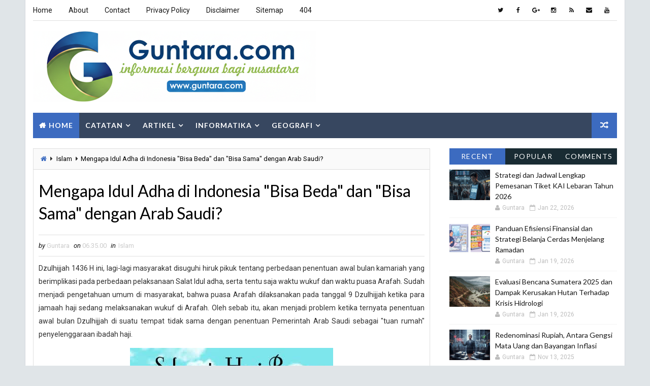

--- FILE ---
content_type: text/html; charset=utf-8
request_url: https://www.google.com/recaptcha/api2/aframe
body_size: 267
content:
<!DOCTYPE HTML><html><head><meta http-equiv="content-type" content="text/html; charset=UTF-8"></head><body><script nonce="rRhUOOtXntzVkm8n1F_NJQ">/** Anti-fraud and anti-abuse applications only. See google.com/recaptcha */ try{var clients={'sodar':'https://pagead2.googlesyndication.com/pagead/sodar?'};window.addEventListener("message",function(a){try{if(a.source===window.parent){var b=JSON.parse(a.data);var c=clients[b['id']];if(c){var d=document.createElement('img');d.src=c+b['params']+'&rc='+(localStorage.getItem("rc::a")?sessionStorage.getItem("rc::b"):"");window.document.body.appendChild(d);sessionStorage.setItem("rc::e",parseInt(sessionStorage.getItem("rc::e")||0)+1);localStorage.setItem("rc::h",'1769090398927');}}}catch(b){}});window.parent.postMessage("_grecaptcha_ready", "*");}catch(b){}</script></body></html>

--- FILE ---
content_type: text/javascript; charset=UTF-8
request_url: http://www.guntara.com/feeds/posts/default?alt=json-in-script&start-index=1&max-results=1&callback=jQuery111008723731815199449_1769090395584&_=1769090395586
body_size: 8088
content:
// API callback
jQuery111008723731815199449_1769090395584({"version":"1.0","encoding":"UTF-8","feed":{"xmlns":"http://www.w3.org/2005/Atom","xmlns$openSearch":"http://a9.com/-/spec/opensearchrss/1.0/","xmlns$blogger":"http://schemas.google.com/blogger/2008","xmlns$georss":"http://www.georss.org/georss","xmlns$gd":"http://schemas.google.com/g/2005","xmlns$thr":"http://purl.org/syndication/thread/1.0","id":{"$t":"tag:blogger.com,1999:blog-4652021390947738141"},"updated":{"$t":"2026-01-22T09:12:14.506+07:00"},"category":[{"term":"PJSIG"},{"term":"Sepakbola"},{"term":"Berita"},{"term":"Islam"},{"term":"Hiburan"},{"term":"Pendidikan"},{"term":"Gaya Hidup"},{"term":"SIG"},{"term":"Fakta"},{"term":"Lowongan"},{"term":"Pengindraan Jauh"},{"term":"Aplikasi"},{"term":"Teknologi"},{"term":"Geologi"},{"term":"Pengembangan Wilayah"},{"term":"Hidrologi"},{"term":"Alam"},{"term":"Internet"},{"term":"Sosial Budaya"},{"term":"Komputer"},{"term":"Pemrograman"},{"term":"Tutorial"}],"title":{"type":"text","$t":"Guntara.com"},"subtitle":{"type":"html","$t":"Memuat berbagai konten terkait geografi serta hal terkait lainnya yang berguna bagi Nusantara"},"link":[{"rel":"http://schemas.google.com/g/2005#feed","type":"application/atom+xml","href":"http:\/\/www.guntara.com\/feeds\/posts\/default"},{"rel":"self","type":"application/atom+xml","href":"http:\/\/www.blogger.com\/feeds\/4652021390947738141\/posts\/default?alt=json-in-script\u0026max-results=1"},{"rel":"alternate","type":"text/html","href":"http:\/\/www.guntara.com\/"},{"rel":"hub","href":"http://pubsubhubbub.appspot.com/"},{"rel":"next","type":"application/atom+xml","href":"http:\/\/www.blogger.com\/feeds\/4652021390947738141\/posts\/default?alt=json-in-script\u0026start-index=2\u0026max-results=1"}],"author":[{"name":{"$t":"Guntara"},"uri":{"$t":"http:\/\/www.blogger.com\/profile\/02454070655741522383"},"email":{"$t":"noreply@blogger.com"},"gd$image":{"rel":"http://schemas.google.com/g/2005#thumbnail","width":"16","height":"16","src":"https:\/\/img1.blogblog.com\/img\/b16-rounded.gif"}}],"generator":{"version":"7.00","uri":"http://www.blogger.com","$t":"Blogger"},"openSearch$totalResults":{"$t":"804"},"openSearch$startIndex":{"$t":"1"},"openSearch$itemsPerPage":{"$t":"1"},"entry":[{"id":{"$t":"tag:blogger.com,1999:blog-4652021390947738141.post-8210155500212816269"},"published":{"$t":"2026-01-22T09:08:00.001+07:00"},"updated":{"$t":"2026-01-22T09:12:14.459+07:00"},"category":[{"scheme":"http://www.blogger.com/atom/ns#","term":"Berita"}],"title":{"type":"text","$t":"Strategi dan Jadwal Lengkap Pemesanan Tiket KAI Lebaran Tahun 2026"},"content":{"type":"html","$t":"\u003Cp style=\"text-align: justify;\"\u003E\u003Ca data-preview=\"\" href=\"https:\/\/www.google.com\/search?ved=1t:260882\u0026amp;q=Tradisi+mudik+lebaran+di+Indonesia\u0026amp;bbid=4652021390947738141\u0026amp;bpid=8210155500212816269\" target=\"_blank\"\u003ETradisi mudik lebaran di Indonesia\u003C\/a\u003E selalu menjadi fenomena sosial yang kolosal setiap tahunnya. Menjelang tahun 2026, antusiasme masyarakat untuk pulang ke kampung halaman diprediksi akan tetap tinggi. Mengingat \u003Ca data-preview=\"\" href=\"https:\/\/www.google.com\/search?ved=1t:260882\u0026amp;q=Hari+Raya+Idulfitri+1447+H\u0026amp;bbid=4652021390947738141\u0026amp;bpid=8210155500212816269\" target=\"_blank\"\u003EHari Raya Idulfitri 1447 H\u003C\/a\u003E diperkirakan jatuh pada tanggal 20-21 Maret 2026, maka perencanaan matang menjadi kunci agar tidak kehabisan tiket kereta api.\u003C\/p\u003E\u003Ctable align=\"center\" cellpadding=\"0\" cellspacing=\"0\" class=\"tr-caption-container\" style=\"margin-left: auto; margin-right: auto;\"\u003E\u003Ctbody\u003E\u003Ctr\u003E\u003Ctd style=\"text-align: center;\"\u003E\u003Ca href=\"https:\/\/blogger.googleusercontent.com\/img\/b\/R29vZ2xl\/AVvXsEjjWPG-wK8B7DCQ8xMWD3Ba_4C6tJagyGOrazYLv2eD8Q3ikuXYtrdEzBouodVGjv49EiSWz-J8eCVngQnS2eNzFqcepiYVIH5rt-gso35qrDc3v4ZTjh6s2F77Ew2_HEKoft2uTtwIOvVTtwQJv7-2ZUN8IhrCMdB47R-dorQByCiJVbuZYJSRebDsNss\/s1024\/Strategi%20dan%20Jadwal%20Lengkap%20Pemesanan%20Tiket%20KAI%20Lebaran%20Tahun%202026%20www.guntara.com_.jpg\" style=\"margin-left: auto; margin-right: auto;\"\u003E\u003Cimg alt=\"Strategi dan Jadwal Lengkap Pemesanan Tiket KAI Lebaran Tahun 2026 www.guntara.com\" border=\"0\" data-original-height=\"815\" data-original-width=\"1024\" height=\"510\" src=\"https:\/\/blogger.googleusercontent.com\/img\/b\/R29vZ2xl\/AVvXsEjjWPG-wK8B7DCQ8xMWD3Ba_4C6tJagyGOrazYLv2eD8Q3ikuXYtrdEzBouodVGjv49EiSWz-J8eCVngQnS2eNzFqcepiYVIH5rt-gso35qrDc3v4ZTjh6s2F77Ew2_HEKoft2uTtwIOvVTtwQJv7-2ZUN8IhrCMdB47R-dorQByCiJVbuZYJSRebDsNss\/w640-h510\/Strategi%20dan%20Jadwal%20Lengkap%20Pemesanan%20Tiket%20KAI%20Lebaran%20Tahun%202026%20www.guntara.com_.jpg\" title=\"Strategi dan Jadwal Lengkap Pemesanan Tiket KAI Lebaran Tahun 2026 www.guntara.com\" width=\"640\" \/\u003E\u003C\/a\u003E\u003C\/td\u003E\u003C\/tr\u003E\u003Ctr\u003E\u003Ctd class=\"tr-caption\" style=\"text-align: center;\"\u003EStrategi dan Jadwal Lengkap Pemesanan Tiket KAI Lebaran Tahun 2026\u003C\/td\u003E\u003C\/tr\u003E\u003C\/tbody\u003E\u003C\/table\u003E\u003Cp style=\"text-align: justify;\"\u003E\u003Cspan\u003E\u003C\/span\u003E\u003C\/p\u003E\u003Ca name='more'\u003E\u003C\/a\u003E\u003Cdiv style=\"text-align: justify;\"\u003EPT Kereta Api Indonesia (Persero) secara konsisten menerapkan kebijakan pemesanan tiket mulai \u003Ca data-preview=\"\" href=\"https:\/\/www.google.com\/search?ved=1t:260882\u0026amp;q=H-45+angkutan+Lebaran\u0026amp;bbid=4652021390947738141\u0026amp;bpid=8210155500212816269\" target=\"_blank\"\u003EH-45\u003C\/a\u003E sebelum keberangkatan. Artinya, bagi Anda yang berencana melakukan perjalanan pada masa \u003Ca data-preview=\"\" href=\"https:\/\/www.google.com\/search?ved=1t:260882\u0026amp;q=angkutan+Lebaran\u0026amp;bbid=4652021390947738141\u0026amp;bpid=8210155500212816269\" target=\"_blank\"\u003Eangkutan Lebaran\u003C\/a\u003E, perburuan tiket sudah harus dimulai sejak awal Februari. Kecepatan dan ketepatan waktu dalam mengakses kanal pemesanan digital adalah penentu utama kesuksesan mendapatkan kursi.\u003C\/div\u003E\u003Cp\u003E\u003C\/p\u003E\u003Cp style=\"text-align: justify;\"\u003E\u003Cbr \/\u003E\u003C\/p\u003E\u003Ch3 style=\"text-align: justify;\"\u003EMemahami Pola Arus Mudik dan Balik 2026\u003C\/h3\u003E\u003Cp style=\"text-align: justify;\"\u003EBerdasarkan kalender astronomi, \u003Ca data-preview=\"\" href=\"https:\/\/www.google.com\/search?ved=1t:260882\u0026amp;q=Lebaran+2026+Indonesia\u0026amp;bbid=4652021390947738141\u0026amp;bpid=8210155500212816269\" target=\"_blank\"\u003ELebaran 2026\u003C\/a\u003E yang jatuh di bulan Maret memberikan tantangan tersendiri bagi para pekerja dan pelajar. Penting untuk dicatat bahwa periode \u003Ca data-preview=\"\" href=\"https:\/\/www.google.com\/search?ved=1t:260882\u0026amp;q=puncak+arus+mudik\u0026amp;bbid=4652021390947738141\u0026amp;bpid=8210155500212816269\" target=\"_blank\"\u003Epuncak arus mudik\u003C\/a\u003E diperkirakan terjadi pada \u003Ca data-preview=\"\" href=\"https:\/\/www.google.com\/search?ved=1t:260882\u0026amp;q=H-3+Mudik\u0026amp;bbid=4652021390947738141\u0026amp;bpid=8210155500212816269\" target=\"_blank\"\u003EH-3\u003C\/a\u003E (17 Maret) dan \u003Ca data-preview=\"\" href=\"https:\/\/www.google.com\/search?ved=1t:260882\u0026amp;q=puncak+arus+balik\u0026amp;bbid=4652021390947738141\u0026amp;bpid=8210155500212816269\" target=\"_blank\"\u003Epuncak arus balik\u003C\/a\u003E pada \u003Ca data-preview=\"\" href=\"https:\/\/www.google.com\/search?ved=1t:260882\u0026amp;q=H%2B3+Mudik\u0026amp;bbid=4652021390947738141\u0026amp;bpid=8210155500212816269\" target=\"_blank\"\u003EH+3\u003C\/a\u003E (24 Maret). Dengan sistem \u003Ci\u003E\u003Ca data-preview=\"\" href=\"https:\/\/www.google.com\/search?ved=1t:260882\u0026amp;q=online+real-time+KAI\u0026amp;bbid=4652021390947738141\u0026amp;bpid=8210155500212816269\" target=\"_blank\"\u003Eonline real-time\u003C\/a\u003E\u003C\/i\u003E, jeda beberapa detik saja bisa membuat status tiket berubah dari \"Tersedia\" menjadi \"Habis\".\u003C\/p\u003E\u003Cp style=\"text-align: justify;\"\u003E\u003Cbr \/\u003E\u003C\/p\u003E\u003Ch3 style=\"text-align: justify;\"\u003EJadwal Lengkap Pemesanan Tiket KAI Lebaran 2026 (Periode Inti)\u003C\/h3\u003E\u003Cp style=\"text-align: justify;\"\u003EBerikut adalah tabel simulasi jadwal pemesanan tiket KAI untuk periode 15 hari sebelum hingga 15 hari sesudah Lebaran 2026. Gunakan daftar ini sebagai pengingat di kalender ponsel kalian:\u003C\/p\u003E\u003Cp style=\"text-align: justify;\"\u003E\u003Cbr \/\u003E\u003C\/p\u003E\u003Ctable data-path-to-node=\"6\" style=\"animation: 0s ease 0s 1 normal none running none; appearance: none; background-attachment: scroll; background-clip: border-box; background-image: none; background-origin: padding-box; background-position: 0% 0%; background-repeat: repeat; background-size: auto; border: 0px none rgb(31, 31, 31); clear: none; clip: auto; color: #1f1f1f; columns: auto; contain: none; container: none; content: normal; cursor: auto; cx: 0px; cy: 0px; d: none; direction: ltr; fill: rgb(0, 0, 0); filter: none; flex: 0 1 auto; float: none; font-family: \u0026quot;Google Sans Text\u0026quot;, sans-serif; gap: normal; hyphens: manual; inset: auto; interactivity: auto; isolation: auto; line-height: 1.15; margin-bottom: 32px; margin-left: 0px; margin-right: 0px; margin-top: 0px !important; margin: 0px 0px 32px; marker: none; mask-clip: border-box; mask-composite: add; mask-image: none; mask-mode: match-source; mask-origin: border-box; mask-repeat: repeat; mask-size: auto; mask: none; offset: normal; opacity: 1; order: 0; outline: rgb(31, 31, 31) none 0px; overlay: none; padding: 0px; page: auto; perspective: none; position: static; quotes: auto; r: 0px; resize: none; rotate: none; rx: auto; ry: auto; scale: none; speak: normal; stroke: none; transform: none; transition: all; translate: none; visibility: visible; x: 0px; y: 0px; zoom: 1;\"\u003E\u003Cthead style=\"animation: 0s ease 0s 1 normal none running none; appearance: none; background-attachment: scroll; background-clip: border-box; background-image: none; background-origin: padding-box; background-position: 0% 0%; background-repeat: repeat; background-size: auto; border: 0px none rgb(31, 31, 31); clear: none; clip: auto; columns: auto; contain: none; container: none; content: normal; cursor: auto; cx: 0px; cy: 0px; d: none; direction: ltr; fill: rgb(0, 0, 0); filter: none; flex: 0 1 auto; float: none; gap: normal; hyphens: manual; inset: auto; interactivity: auto; isolation: auto; line-height: 1.15; margin-bottom: 0px; margin-left: 0px; margin-right: 0px; margin-top: 0px !important; margin: 0px; marker: none; mask-clip: border-box; mask-composite: add; mask-image: none; mask-mode: match-source; mask-origin: border-box; mask-repeat: repeat; mask-size: auto; mask: none; offset: normal; opacity: 1; order: 0; outline: rgb(31, 31, 31) none 0px; overlay: none; padding: 0px; page: auto; perspective: none; position: static; quotes: auto; r: 0px; resize: none; rotate: none; rx: auto; ry: auto; scale: none; speak: normal; stroke: none; transform: none; transition: all; translate: none; visibility: visible; x: 0px; y: 0px; zoom: 1;\"\u003E\u003Ctr style=\"animation: 0s ease 0s 1 normal none running none; appearance: none; background-attachment: scroll; background-clip: border-box; background-image: none; background-origin: padding-box; background-position: 0% 0%; background-repeat: repeat; background-size: auto; border: 0px none rgb(31, 31, 31); clear: none; clip: auto; columns: auto; contain: none; container: none; content: normal; cursor: auto; cx: 0px; cy: 0px; d: none; direction: ltr; fill: rgb(0, 0, 0); filter: none; flex: 0 1 auto; float: none; gap: normal; hyphens: manual; inset: auto; interactivity: auto; isolation: auto; line-height: 1.15; margin-bottom: 0px; margin-left: 0px; margin-right: 0px; margin-top: 0px !important; margin: 0px; marker: none; mask-clip: border-box; mask-composite: add; mask-image: none; mask-mode: match-source; mask-origin: border-box; mask-repeat: repeat; mask-size: auto; mask: none; offset: normal; opacity: 1; order: 0; outline: rgb(31, 31, 31) none 0px; overlay: none; padding: 0px; page: auto; perspective: none; position: static; quotes: auto; r: 0px; resize: none; rotate: none; rx: auto; ry: auto; scale: none; speak: normal; stroke: none; transform: none; transition: all; translate: none; visibility: visible; x: 0px; y: 0px; zoom: 1;\"\u003E\u003Ctd style=\"animation: 0s ease 0s 1 normal none running none; appearance: none; background: none 0% 0% \/ auto repeat scroll padding-box border-box rgb(239, 239, 239); border: 1px solid; clear: none; clip: auto; columns: auto; contain: none; container: none; content: normal; cursor: auto; cx: 0px; cy: 0px; d: none; direction: ltr; fill: rgb(0, 0, 0); filter: none; flex: 0 1 auto; float: none; gap: normal; hyphens: manual; inset: auto; interactivity: auto; isolation: auto; line-height: 1.15; margin-bottom: 0px; margin-left: 0px; margin-right: 0px; margin-top: 0px !important; margin: 0px; marker: none; mask-clip: border-box; mask-composite: add; mask-image: none; mask-mode: match-source; mask-origin: border-box; mask-repeat: repeat; mask-size: auto; mask: none; offset: normal; opacity: 1; order: 0; outline: rgb(31, 31, 31) none 0px; overlay: none; padding: 8px 12px; page: auto; perspective: none; position: static; quotes: auto; r: 0px; resize: none; rotate: none; rx: auto; ry: auto; scale: none; speak: normal; stroke: none; transform: none; transition: all; translate: none; visibility: visible; x: 0px; y: 0px; zoom: 1;\"\u003E\u003Cstrong style=\"animation: 0s ease 0s 1 normal none running none; appearance: none; background: none 0% 0% \/ auto repeat scroll padding-box border-box rgba(0, 0, 0, 0); border: 0px none rgb(31, 31, 31); clear: none; clip: auto; columns: auto; contain: none; container: none; content: normal; cursor: auto; cx: 0px; cy: 0px; d: none; direction: ltr; display: inline; fill: rgb(0, 0, 0); filter: none; flex: 0 1 auto; float: none; gap: normal; hyphens: manual; inset: auto; interactivity: auto; isolation: auto; line-height: 1.15; margin-bottom: 0px !important; margin-left: 0px; margin-right: 0px; margin-top: 0px !important; margin: 0px; marker: none; mask-clip: border-box; mask-composite: add; mask-image: none; mask-mode: match-source; mask-origin: border-box; mask-repeat: repeat; mask-size: auto; mask: none; offset: normal; opacity: 1; order: 0; outline: rgb(31, 31, 31) none 0px; overlay: none; padding: 0px; page: auto; perspective: none; position: static; quotes: auto; r: 0px; resize: none; rotate: none; rx: auto; ry: auto; scale: none; speak: normal; stroke: none; transform: none; transition: all; translate: none; visibility: visible; x: 0px; y: 0px; zoom: 1;\"\u003E\u003Cspan style=\"font-family: inherit;\"\u003EStatus Periode\u003C\/span\u003E\u003C\/strong\u003E\u003C\/td\u003E\u003Ctd style=\"animation: 0s ease 0s 1 normal none running none; appearance: none; background: none 0% 0% \/ auto repeat scroll padding-box border-box rgb(239, 239, 239); border: 1px solid; clear: none; clip: auto; columns: auto; contain: none; container: none; content: normal; cursor: auto; cx: 0px; cy: 0px; d: none; direction: ltr; fill: rgb(0, 0, 0); filter: none; flex: 0 1 auto; float: none; gap: normal; hyphens: manual; inset: auto; interactivity: auto; isolation: auto; line-height: 1.15; margin-bottom: 0px; margin-left: 0px; margin-right: 0px; margin-top: 0px !important; margin: 0px; marker: none; mask-clip: border-box; mask-composite: add; mask-image: none; mask-mode: match-source; mask-origin: border-box; mask-repeat: repeat; mask-size: auto; mask: none; offset: normal; opacity: 1; order: 0; outline: rgb(31, 31, 31) none 0px; overlay: none; padding: 8px 12px; page: auto; perspective: none; position: static; quotes: auto; r: 0px; resize: none; rotate: none; rx: auto; ry: auto; scale: none; speak: normal; stroke: none; transform: none; transition: all; translate: none; visibility: visible; x: 0px; y: 0px; zoom: 1;\"\u003E\u003Cstrong style=\"animation: 0s ease 0s 1 normal none running none; appearance: none; background: none 0% 0% \/ auto repeat scroll padding-box border-box rgba(0, 0, 0, 0); border: 0px none rgb(31, 31, 31); clear: none; clip: auto; columns: auto; contain: none; container: none; content: normal; cursor: auto; cx: 0px; cy: 0px; d: none; direction: ltr; display: inline; fill: rgb(0, 0, 0); filter: none; flex: 0 1 auto; float: none; gap: normal; hyphens: manual; inset: auto; interactivity: auto; isolation: auto; line-height: 1.15; margin-bottom: 0px !important; margin-left: 0px; margin-right: 0px; margin-top: 0px !important; margin: 0px; marker: none; mask-clip: border-box; mask-composite: add; mask-image: none; mask-mode: match-source; mask-origin: border-box; mask-repeat: repeat; mask-size: auto; mask: none; offset: normal; opacity: 1; order: 0; outline: rgb(31, 31, 31) none 0px; overlay: none; padding: 0px; page: auto; perspective: none; position: static; quotes: auto; r: 0px; resize: none; rotate: none; rx: auto; ry: auto; scale: none; speak: normal; stroke: none; transform: none; transition: all; translate: none; visibility: visible; x: 0px; y: 0px; zoom: 1;\"\u003E\u003Cspan style=\"font-family: inherit;\"\u003EHari \u0026amp; Tanggal Keberangkatan\u003C\/span\u003E\u003C\/strong\u003E\u003C\/td\u003E\u003Ctd style=\"animation: 0s ease 0s 1 normal none running none; appearance: none; background: none 0% 0% \/ auto repeat scroll padding-box border-box rgb(239, 239, 239); border: 1px solid; clear: none; clip: auto; columns: auto; contain: none; container: none; content: normal; cursor: auto; cx: 0px; cy: 0px; d: none; direction: ltr; fill: rgb(0, 0, 0); filter: none; flex: 0 1 auto; float: none; gap: normal; hyphens: manual; inset: auto; interactivity: auto; isolation: auto; line-height: 1.15; margin-bottom: 0px; margin-left: 0px; margin-right: 0px; margin-top: 0px !important; margin: 0px; marker: none; mask-clip: border-box; mask-composite: add; mask-image: none; mask-mode: match-source; mask-origin: border-box; mask-repeat: repeat; mask-size: auto; mask: none; offset: normal; opacity: 1; order: 0; outline: rgb(31, 31, 31) none 0px; overlay: none; padding: 8px 12px; page: auto; perspective: none; position: static; quotes: auto; r: 0px; resize: none; rotate: none; rx: auto; ry: auto; scale: none; speak: normal; stroke: none; transform: none; transition: all; translate: none; visibility: visible; x: 0px; y: 0px; zoom: 1;\"\u003E\u003Cstrong style=\"animation: 0s ease 0s 1 normal none running none; appearance: none; background: none 0% 0% \/ auto repeat scroll padding-box border-box rgba(0, 0, 0, 0); border: 0px none rgb(31, 31, 31); clear: none; clip: auto; columns: auto; contain: none; container: none; content: normal; cursor: auto; cx: 0px; cy: 0px; d: none; direction: ltr; display: inline; fill: rgb(0, 0, 0); filter: none; flex: 0 1 auto; float: none; gap: normal; hyphens: manual; inset: auto; interactivity: auto; isolation: auto; line-height: 1.15; margin-bottom: 0px !important; margin-left: 0px; margin-right: 0px; margin-top: 0px !important; margin: 0px; marker: none; mask-clip: border-box; mask-composite: add; mask-image: none; mask-mode: match-source; mask-origin: border-box; mask-repeat: repeat; mask-size: auto; mask: none; offset: normal; opacity: 1; order: 0; outline: rgb(31, 31, 31) none 0px; overlay: none; padding: 0px; page: auto; perspective: none; position: static; quotes: auto; r: 0px; resize: none; rotate: none; rx: auto; ry: auto; scale: none; speak: normal; stroke: none; transform: none; transition: all; translate: none; visibility: visible; x: 0px; y: 0px; zoom: 1;\"\u003E\u003Cspan style=\"font-family: inherit;\"\u003ETiket Bisa Dipesan Mulai (H-45)\u003C\/span\u003E\u003C\/strong\u003E\u003C\/td\u003E\u003C\/tr\u003E\u003C\/thead\u003E\u003Ctbody style=\"animation: 0s ease 0s 1 normal none running none; appearance: none; background-attachment: scroll; background-clip: border-box; background-image: none; background-origin: padding-box; background-position: 0% 0%; background-repeat: repeat; background-size: auto; border: 0px none rgb(31, 31, 31); clear: none; clip: auto; columns: auto; contain: none; container: none; content: normal; cursor: auto; cx: 0px; cy: 0px; d: none; direction: ltr; fill: rgb(0, 0, 0); filter: none; flex: 0 1 auto; float: none; gap: normal; hyphens: manual; inset: auto; interactivity: auto; isolation: auto; line-height: 1.15; margin-bottom: 0px; margin-left: 0px; margin-right: 0px; margin-top: 0px !important; margin: 0px; marker: none; mask-clip: border-box; mask-composite: add; mask-image: none; mask-mode: match-source; mask-origin: border-box; mask-repeat: repeat; mask-size: auto; mask: none; offset: normal; opacity: 1; order: 0; outline: rgb(31, 31, 31) none 0px; overlay: none; padding: 0px; page: auto; perspective: none; position: static; quotes: auto; r: 0px; resize: none; rotate: none; rx: auto; ry: auto; scale: none; speak: normal; stroke: none; transform: none; transition: all; translate: none; visibility: visible; x: 0px; y: 0px; zoom: 1;\"\u003E\u003Ctr style=\"animation: 0s ease 0s 1 normal none running none; appearance: none; background-attachment: scroll; background-clip: border-box; background-image: none; background-origin: padding-box; background-position: 0% 0%; background-repeat: repeat; background-size: auto; border: 0px none rgb(31, 31, 31); clear: none; clip: auto; columns: auto; contain: none; container: none; content: normal; cursor: auto; cx: 0px; cy: 0px; d: none; direction: ltr; fill: rgb(0, 0, 0); filter: none; flex: 0 1 auto; float: none; gap: normal; hyphens: manual; inset: auto; interactivity: auto; isolation: auto; line-height: 1.15; margin-bottom: 0px; margin-left: 0px; margin-right: 0px; margin-top: 0px !important; margin: 0px; marker: none; mask-clip: border-box; mask-composite: add; mask-image: none; mask-mode: match-source; mask-origin: border-box; mask-repeat: repeat; mask-size: auto; mask: none; offset: normal; opacity: 1; order: 0; outline: rgb(31, 31, 31) none 0px; overlay: none; padding: 0px; page: auto; perspective: none; position: static; quotes: auto; r: 0px; resize: none; rotate: none; rx: auto; ry: auto; scale: none; speak: normal; stroke: none; transform: none; transition: all; translate: none; visibility: visible; x: 0px; y: 0px; zoom: 1;\"\u003E\u003Ctd style=\"animation: 0s ease 0s 1 normal none running none; appearance: none; background-attachment: scroll; background-clip: border-box; background-image: none; background-origin: padding-box; background-position: 0% 0%; background-repeat: repeat; background-size: auto; border: 1px solid; clear: none; clip: auto; columns: auto; contain: none; container: none; content: normal; cursor: auto; cx: 0px; cy: 0px; d: none; direction: ltr; fill: rgb(0, 0, 0); filter: none; flex: 0 1 auto; float: none; gap: normal; hyphens: manual; inset: auto; interactivity: auto; isolation: auto; line-height: 1.15; margin-bottom: 0px; margin-left: 0px; margin-right: 0px; margin-top: 0px !important; margin: 0px; marker: none; mask-clip: border-box; mask-composite: add; mask-image: none; mask-mode: match-source; mask-origin: border-box; mask-repeat: repeat; mask-size: auto; mask: none; offset: normal; opacity: 1; order: 0; outline: rgb(31, 31, 31) none 0px; overlay: none; padding: 8px 12px; page: auto; perspective: none; position: static; quotes: auto; r: 0px; resize: none; rotate: none; rx: auto; ry: auto; scale: none; speak: normal; stroke: none; transform: none; transition: all; translate: none; visibility: visible; x: 0px; y: 0px; zoom: 1;\"\u003E\u003Cspan data-path-to-node=\"6,1,0,0\" style=\"animation: 0s ease 0s 1 normal none running none; appearance: none; background-attachment: scroll; background-clip: border-box; background-image: none; background-origin: padding-box; background-position: 0% 0%; background-repeat: repeat; background-size: auto; border: 0px none rgb(31, 31, 31); clear: none; clip: auto; columns: auto; contain: none; container: none; content: normal; cursor: auto; cx: 0px; cy: 0px; d: none; direction: ltr; display: inline; fill: rgb(0, 0, 0); filter: none; flex: 0 1 auto; float: none; gap: normal; hyphens: manual; inset: auto; interactivity: auto; isolation: auto; line-height: 1.15; margin-bottom: 0px; margin-left: 0px; margin-right: 0px; margin-top: 0px !important; margin: 0px; marker: none; mask-clip: border-box; mask-composite: add; mask-image: none; mask-mode: match-source; mask-origin: border-box; mask-repeat: repeat; mask-size: auto; mask: none; offset: normal; opacity: 1; order: 0; outline: rgb(31, 31, 31) none 0px; overlay: none; padding: 0px; page: auto; perspective: none; position: static; quotes: auto; r: 0px; resize: none; rotate: none; rx: auto; ry: auto; scale: none; speak: normal; stroke: none; transform: none; transition: all; translate: none; visibility: visible; x: 0px; y: 0px; zoom: 1;\"\u003E\u003Cb data-index-in-node=\"0\" data-path-to-node=\"6,1,0,0\" style=\"animation: 0s ease 0s 1 normal none running none; appearance: none; background-attachment: scroll; background-clip: border-box; background-image: none; background-origin: padding-box; background-position: 0% 0%; background-repeat: repeat; background-size: auto; border: 0px none rgb(31, 31, 31); clear: none; clip: auto; columns: auto; contain: none; container: none; content: normal; cursor: auto; cx: 0px; cy: 0px; d: none; direction: ltr; display: inline; fill: rgb(0, 0, 0); filter: none; flex: 0 1 auto; float: none; gap: normal; hyphens: manual; inset: auto; interactivity: auto; isolation: auto; line-height: 1.15; margin-bottom: 0px; margin-left: 0px; margin-right: 0px; margin-top: 0px !important; margin: 0px; marker: none; mask-clip: border-box; mask-composite: add; mask-image: none; mask-mode: match-source; mask-origin: border-box; mask-repeat: repeat; mask-size: auto; mask: none; offset: normal; opacity: 1; order: 0; outline: rgb(31, 31, 31) none 0px; overlay: none; padding: 0px; page: auto; perspective: none; position: static; quotes: auto; r: 0px; resize: none; rotate: none; rx: auto; ry: auto; scale: none; speak: normal; stroke: none; transform: none; transition: all; translate: none; visibility: visible; x: 0px; y: 0px; zoom: 1;\"\u003E\u003Cspan style=\"font-family: inherit;\"\u003EH-15\u003C\/span\u003E\u003C\/b\u003E\u003C\/span\u003E\u003C\/td\u003E\u003Ctd style=\"animation: 0s ease 0s 1 normal none running none; appearance: none; background-attachment: scroll; background-clip: border-box; background-image: none; background-origin: padding-box; background-position: 0% 0%; background-repeat: repeat; background-size: auto; border: 1px solid; clear: none; clip: auto; columns: auto; contain: none; container: none; content: normal; cursor: auto; cx: 0px; cy: 0px; d: none; direction: ltr; fill: rgb(0, 0, 0); filter: none; flex: 0 1 auto; float: none; gap: normal; hyphens: manual; inset: auto; interactivity: auto; isolation: auto; line-height: 1.15; margin-bottom: 0px; margin-left: 0px; margin-right: 0px; margin-top: 0px !important; margin: 0px; marker: none; mask-clip: border-box; mask-composite: add; mask-image: none; mask-mode: match-source; mask-origin: border-box; mask-repeat: repeat; mask-size: auto; mask: none; offset: normal; opacity: 1; order: 0; outline: rgb(31, 31, 31) none 0px; overlay: none; padding: 8px 12px; page: auto; perspective: none; position: static; quotes: auto; r: 0px; resize: none; rotate: none; rx: auto; ry: auto; scale: none; speak: normal; stroke: none; transform: none; transition: all; translate: none; visibility: visible; x: 0px; y: 0px; zoom: 1;\"\u003E\u003Cspan data-path-to-node=\"6,1,1,0\" style=\"animation: 0s ease 0s 1 normal none running none; appearance: none; background-attachment: scroll; background-clip: border-box; background-image: none; background-origin: padding-box; background-position: 0% 0%; background-repeat: repeat; background-size: auto; border: 0px none rgb(31, 31, 31); clear: none; clip: auto; columns: auto; contain: none; container: none; content: normal; cursor: auto; cx: 0px; cy: 0px; d: none; direction: ltr; display: inline; fill: rgb(0, 0, 0); filter: none; flex: 0 1 auto; float: none; gap: normal; hyphens: manual; inset: auto; interactivity: auto; isolation: auto; line-height: 1.15; margin-bottom: 0px; margin-left: 0px; margin-right: 0px; margin-top: 0px !important; margin: 0px; marker: none; mask-clip: border-box; mask-composite: add; mask-image: none; mask-mode: match-source; mask-origin: border-box; mask-repeat: repeat; mask-size: auto; mask: none; offset: normal; opacity: 1; order: 0; outline: rgb(31, 31, 31) none 0px; overlay: none; padding: 0px; page: auto; perspective: none; position: static; quotes: auto; r: 0px; resize: none; rotate: none; rx: auto; ry: auto; scale: none; speak: normal; stroke: none; transform: none; transition: all; translate: none; visibility: visible; x: 0px; y: 0px; zoom: 1;\"\u003E\u003Cspan style=\"font-family: inherit;\"\u003EKamis, 5 Maret 2026\u003C\/span\u003E\u003C\/span\u003E\u003C\/td\u003E\u003Ctd style=\"animation: 0s ease 0s 1 normal none running none; appearance: none; background-attachment: scroll; background-clip: border-box; background-image: none; background-origin: padding-box; background-position: 0% 0%; background-repeat: repeat; background-size: auto; border: 1px solid; clear: none; clip: auto; columns: auto; contain: none; container: none; content: normal; cursor: auto; cx: 0px; cy: 0px; d: none; direction: ltr; fill: rgb(0, 0, 0); filter: none; flex: 0 1 auto; float: none; gap: normal; hyphens: manual; inset: auto; interactivity: auto; isolation: auto; line-height: 1.15; margin-bottom: 0px; margin-left: 0px; margin-right: 0px; margin-top: 0px !important; margin: 0px; marker: none; mask-clip: border-box; mask-composite: add; mask-image: none; mask-mode: match-source; mask-origin: border-box; mask-repeat: repeat; mask-size: auto; mask: none; offset: normal; opacity: 1; order: 0; outline: rgb(31, 31, 31) none 0px; overlay: none; padding: 8px 12px; page: auto; perspective: none; position: static; quotes: auto; r: 0px; resize: none; rotate: none; rx: auto; ry: auto; scale: none; speak: normal; stroke: none; transform: none; transition: all; translate: none; visibility: visible; x: 0px; y: 0px; zoom: 1;\"\u003E\u003Cspan data-path-to-node=\"6,1,2,0\" style=\"animation: 0s ease 0s 1 normal none running none; appearance: none; background-attachment: scroll; background-clip: border-box; background-image: none; background-origin: padding-box; background-position: 0% 0%; background-repeat: repeat; background-size: auto; border: 0px none rgb(31, 31, 31); clear: none; clip: auto; columns: auto; contain: none; container: none; content: normal; cursor: auto; cx: 0px; cy: 0px; d: none; direction: ltr; display: inline; fill: rgb(0, 0, 0); filter: none; flex: 0 1 auto; float: none; gap: normal; hyphens: manual; inset: auto; interactivity: auto; isolation: auto; line-height: 1.15; margin-bottom: 0px; margin-left: 0px; margin-right: 0px; margin-top: 0px !important; margin: 0px; marker: none; mask-clip: border-box; mask-composite: add; mask-image: none; mask-mode: match-source; mask-origin: border-box; mask-repeat: repeat; mask-size: auto; mask: none; offset: normal; opacity: 1; order: 0; outline: rgb(31, 31, 31) none 0px; overlay: none; padding: 0px; page: auto; perspective: none; position: static; quotes: auto; r: 0px; resize: none; rotate: none; rx: auto; ry: auto; scale: none; speak: normal; stroke: none; transform: none; transition: all; translate: none; visibility: visible; x: 0px; y: 0px; zoom: 1;\"\u003E\u003Cspan style=\"font-family: inherit;\"\u003ESenin, 19 Januari 2026\u003C\/span\u003E\u003C\/span\u003E\u003C\/td\u003E\u003C\/tr\u003E\u003Ctr style=\"animation: 0s ease 0s 1 normal none running none; appearance: none; background-attachment: scroll; background-clip: border-box; background-image: none; background-origin: padding-box; background-position: 0% 0%; background-repeat: repeat; background-size: auto; border: 0px none rgb(31, 31, 31); clear: none; clip: auto; columns: auto; contain: none; container: none; content: normal; cursor: auto; cx: 0px; cy: 0px; d: none; direction: ltr; fill: rgb(0, 0, 0); filter: none; flex: 0 1 auto; float: none; gap: normal; hyphens: manual; inset: auto; interactivity: auto; isolation: auto; line-height: 1.15; margin-bottom: 0px; margin-left: 0px; margin-right: 0px; margin-top: 0px !important; margin: 0px; marker: none; mask-clip: border-box; mask-composite: add; mask-image: none; mask-mode: match-source; mask-origin: border-box; mask-repeat: repeat; mask-size: auto; mask: none; offset: normal; opacity: 1; order: 0; outline: rgb(31, 31, 31) none 0px; overlay: none; padding: 0px; page: auto; perspective: none; position: static; quotes: auto; r: 0px; resize: none; rotate: none; rx: auto; ry: auto; scale: none; speak: normal; stroke: none; transform: none; transition: all; translate: none; visibility: visible; x: 0px; y: 0px; zoom: 1;\"\u003E\u003Ctd style=\"animation: 0s ease 0s 1 normal none running none; appearance: none; background-attachment: scroll; background-clip: border-box; background-image: none; background-origin: padding-box; background-position: 0% 0%; background-repeat: repeat; background-size: auto; border: 1px solid; clear: none; clip: auto; columns: auto; contain: none; container: none; content: normal; cursor: auto; cx: 0px; cy: 0px; d: none; direction: ltr; fill: rgb(0, 0, 0); filter: none; flex: 0 1 auto; float: none; gap: normal; hyphens: manual; inset: auto; interactivity: auto; isolation: auto; line-height: 1.15; margin-bottom: 0px; margin-left: 0px; margin-right: 0px; margin-top: 0px !important; margin: 0px; marker: none; mask-clip: border-box; mask-composite: add; mask-image: none; mask-mode: match-source; mask-origin: border-box; mask-repeat: repeat; mask-size: auto; mask: none; offset: normal; opacity: 1; order: 0; outline: rgb(31, 31, 31) none 0px; overlay: none; padding: 8px 12px; page: auto; perspective: none; position: static; quotes: auto; r: 0px; resize: none; rotate: none; rx: auto; ry: auto; scale: none; speak: normal; stroke: none; transform: none; transition: all; translate: none; visibility: visible; x: 0px; y: 0px; zoom: 1;\"\u003E\u003Cspan data-path-to-node=\"6,2,0,0\" style=\"animation: 0s ease 0s 1 normal none running none; appearance: none; background-attachment: scroll; background-clip: border-box; background-image: none; background-origin: padding-box; background-position: 0% 0%; background-repeat: repeat; background-size: auto; border: 0px none rgb(31, 31, 31); clear: none; clip: auto; columns: auto; contain: none; container: none; content: normal; cursor: auto; cx: 0px; cy: 0px; d: none; direction: ltr; display: inline; fill: rgb(0, 0, 0); filter: none; flex: 0 1 auto; float: none; gap: normal; hyphens: manual; inset: auto; interactivity: auto; isolation: auto; line-height: 1.15; margin-bottom: 0px; margin-left: 0px; margin-right: 0px; margin-top: 0px !important; margin: 0px; marker: none; mask-clip: border-box; mask-composite: add; mask-image: none; mask-mode: match-source; mask-origin: border-box; mask-repeat: repeat; mask-size: auto; mask: none; offset: normal; opacity: 1; order: 0; outline: rgb(31, 31, 31) none 0px; overlay: none; padding: 0px; page: auto; perspective: none; position: static; quotes: auto; r: 0px; resize: none; rotate: none; rx: auto; ry: auto; scale: none; speak: normal; stroke: none; transform: none; transition: all; translate: none; visibility: visible; x: 0px; y: 0px; zoom: 1;\"\u003E\u003Cb data-index-in-node=\"0\" data-path-to-node=\"6,2,0,0\" style=\"animation: 0s ease 0s 1 normal none running none; appearance: none; background-attachment: scroll; background-clip: border-box; background-image: none; background-origin: padding-box; background-position: 0% 0%; background-repeat: repeat; background-size: auto; border: 0px none rgb(31, 31, 31); clear: none; clip: auto; columns: auto; contain: none; container: none; content: normal; cursor: auto; cx: 0px; cy: 0px; d: none; direction: ltr; display: inline; fill: rgb(0, 0, 0); filter: none; flex: 0 1 auto; float: none; gap: normal; hyphens: manual; inset: auto; interactivity: auto; isolation: auto; line-height: 1.15; margin-bottom: 0px; margin-left: 0px; margin-right: 0px; margin-top: 0px !important; margin: 0px; marker: none; mask-clip: border-box; mask-composite: add; mask-image: none; mask-mode: match-source; mask-origin: border-box; mask-repeat: repeat; mask-size: auto; mask: none; offset: normal; opacity: 1; order: 0; outline: rgb(31, 31, 31) none 0px; overlay: none; padding: 0px; page: auto; perspective: none; position: static; quotes: auto; r: 0px; resize: none; rotate: none; rx: auto; ry: auto; scale: none; speak: normal; stroke: none; transform: none; transition: all; translate: none; visibility: visible; x: 0px; y: 0px; zoom: 1;\"\u003E\u003Cspan style=\"font-family: inherit;\"\u003EH-10\u003C\/span\u003E\u003C\/b\u003E\u003C\/span\u003E\u003C\/td\u003E\u003Ctd style=\"animation: 0s ease 0s 1 normal none running none; appearance: none; background-attachment: scroll; background-clip: border-box; background-image: none; background-origin: padding-box; background-position: 0% 0%; background-repeat: repeat; background-size: auto; border: 1px solid; clear: none; clip: auto; columns: auto; contain: none; container: none; content: normal; cursor: auto; cx: 0px; cy: 0px; d: none; direction: ltr; fill: rgb(0, 0, 0); filter: none; flex: 0 1 auto; float: none; gap: normal; hyphens: manual; inset: auto; interactivity: auto; isolation: auto; line-height: 1.15; margin-bottom: 0px; margin-left: 0px; margin-right: 0px; margin-top: 0px !important; margin: 0px; marker: none; mask-clip: border-box; mask-composite: add; mask-image: none; mask-mode: match-source; mask-origin: border-box; mask-repeat: repeat; mask-size: auto; mask: none; offset: normal; opacity: 1; order: 0; outline: rgb(31, 31, 31) none 0px; overlay: none; padding: 8px 12px; page: auto; perspective: none; position: static; quotes: auto; r: 0px; resize: none; rotate: none; rx: auto; ry: auto; scale: none; speak: normal; stroke: none; transform: none; transition: all; translate: none; visibility: visible; x: 0px; y: 0px; zoom: 1;\"\u003E\u003Cspan data-path-to-node=\"6,2,1,0\" style=\"animation: 0s ease 0s 1 normal none running none; appearance: none; background-attachment: scroll; background-clip: border-box; background-image: none; background-origin: padding-box; background-position: 0% 0%; background-repeat: repeat; background-size: auto; border: 0px none rgb(31, 31, 31); clear: none; clip: auto; columns: auto; contain: none; container: none; content: normal; cursor: auto; cx: 0px; cy: 0px; d: none; direction: ltr; display: inline; fill: rgb(0, 0, 0); filter: none; flex: 0 1 auto; float: none; gap: normal; hyphens: manual; inset: auto; interactivity: auto; isolation: auto; line-height: 1.15; margin-bottom: 0px; margin-left: 0px; margin-right: 0px; margin-top: 0px !important; margin: 0px; marker: none; mask-clip: border-box; mask-composite: add; mask-image: none; mask-mode: match-source; mask-origin: border-box; mask-repeat: repeat; mask-size: auto; mask: none; offset: normal; opacity: 1; order: 0; outline: rgb(31, 31, 31) none 0px; overlay: none; padding: 0px; page: auto; perspective: none; position: static; quotes: auto; r: 0px; resize: none; rotate: none; rx: auto; ry: auto; scale: none; speak: normal; stroke: none; transform: none; transition: all; translate: none; visibility: visible; x: 0px; y: 0px; zoom: 1;\"\u003E\u003Cspan style=\"font-family: inherit;\"\u003ESelasa, 10 Maret 2026\u003C\/span\u003E\u003C\/span\u003E\u003C\/td\u003E\u003Ctd style=\"animation: 0s ease 0s 1 normal none running none; appearance: none; background-attachment: scroll; background-clip: border-box; background-image: none; background-origin: padding-box; background-position: 0% 0%; background-repeat: repeat; background-size: auto; border: 1px solid; clear: none; clip: auto; columns: auto; contain: none; container: none; content: normal; cursor: auto; cx: 0px; cy: 0px; d: none; direction: ltr; fill: rgb(0, 0, 0); filter: none; flex: 0 1 auto; float: none; gap: normal; hyphens: manual; inset: auto; interactivity: auto; isolation: auto; line-height: 1.15; margin-bottom: 0px; margin-left: 0px; margin-right: 0px; margin-top: 0px !important; margin: 0px; marker: none; mask-clip: border-box; mask-composite: add; mask-image: none; mask-mode: match-source; mask-origin: border-box; mask-repeat: repeat; mask-size: auto; mask: none; offset: normal; opacity: 1; order: 0; outline: rgb(31, 31, 31) none 0px; overlay: none; padding: 8px 12px; page: auto; perspective: none; position: static; quotes: auto; r: 0px; resize: none; rotate: none; rx: auto; ry: auto; scale: none; speak: normal; stroke: none; transform: none; transition: all; translate: none; visibility: visible; x: 0px; y: 0px; zoom: 1;\"\u003E\u003Cspan data-path-to-node=\"6,2,2,0\" style=\"animation: 0s ease 0s 1 normal none running none; appearance: none; background-attachment: scroll; background-clip: border-box; background-image: none; background-origin: padding-box; background-position: 0% 0%; background-repeat: repeat; background-size: auto; border: 0px none rgb(31, 31, 31); clear: none; clip: auto; columns: auto; contain: none; container: none; content: normal; cursor: auto; cx: 0px; cy: 0px; d: none; direction: ltr; display: inline; fill: rgb(0, 0, 0); filter: none; flex: 0 1 auto; float: none; gap: normal; hyphens: manual; inset: auto; interactivity: auto; isolation: auto; line-height: 1.15; margin-bottom: 0px; margin-left: 0px; margin-right: 0px; margin-top: 0px !important; margin: 0px; marker: none; mask-clip: border-box; mask-composite: add; mask-image: none; mask-mode: match-source; mask-origin: border-box; mask-repeat: repeat; mask-size: auto; mask: none; offset: normal; opacity: 1; order: 0; outline: rgb(31, 31, 31) none 0px; overlay: none; padding: 0px; page: auto; perspective: none; position: static; quotes: auto; r: 0px; resize: none; rotate: none; rx: auto; ry: auto; scale: none; speak: normal; stroke: none; transform: none; transition: all; translate: none; visibility: visible; x: 0px; y: 0px; zoom: 1;\"\u003E\u003Cspan style=\"font-family: inherit;\"\u003EMinggu, 24 Januari 2026\u003C\/span\u003E\u003C\/span\u003E\u003C\/td\u003E\u003C\/tr\u003E\u003Ctr style=\"animation: 0s ease 0s 1 normal none running none; appearance: none; background-attachment: scroll; background-clip: border-box; background-image: none; background-origin: padding-box; background-position: 0% 0%; background-repeat: repeat; background-size: auto; border: 0px none rgb(31, 31, 31); clear: none; clip: auto; columns: auto; contain: none; container: none; content: normal; cursor: auto; cx: 0px; cy: 0px; d: none; direction: ltr; fill: rgb(0, 0, 0); filter: none; flex: 0 1 auto; float: none; gap: normal; hyphens: manual; inset: auto; interactivity: auto; isolation: auto; line-height: 1.15; margin-bottom: 0px; margin-left: 0px; margin-right: 0px; margin-top: 0px !important; margin: 0px; marker: none; mask-clip: border-box; mask-composite: add; mask-image: none; mask-mode: match-source; mask-origin: border-box; mask-repeat: repeat; mask-size: auto; mask: none; offset: normal; opacity: 1; order: 0; outline: rgb(31, 31, 31) none 0px; overlay: none; padding: 0px; page: auto; perspective: none; position: static; quotes: auto; r: 0px; resize: none; rotate: none; rx: auto; ry: auto; scale: none; speak: normal; stroke: none; transform: none; transition: all; translate: none; visibility: visible; x: 0px; y: 0px; zoom: 1;\"\u003E\u003Ctd style=\"animation: 0s ease 0s 1 normal none running none; appearance: none; background-attachment: scroll; background-clip: border-box; background-image: none; background-origin: padding-box; background-position: 0% 0%; background-repeat: repeat; background-size: auto; border: 1px solid; clear: none; clip: auto; columns: auto; contain: none; container: none; content: normal; cursor: auto; cx: 0px; cy: 0px; d: none; direction: ltr; fill: rgb(0, 0, 0); filter: none; flex: 0 1 auto; float: none; gap: normal; hyphens: manual; inset: auto; interactivity: auto; isolation: auto; line-height: 1.15; margin-bottom: 0px; margin-left: 0px; margin-right: 0px; margin-top: 0px !important; margin: 0px; marker: none; mask-clip: border-box; mask-composite: add; mask-image: none; mask-mode: match-source; mask-origin: border-box; mask-repeat: repeat; mask-size: auto; mask: none; offset: normal; opacity: 1; order: 0; outline: rgb(31, 31, 31) none 0px; overlay: none; padding: 8px 12px; page: auto; perspective: none; position: static; quotes: auto; r: 0px; resize: none; rotate: none; rx: auto; ry: auto; scale: none; speak: normal; stroke: none; transform: none; transition: all; translate: none; visibility: visible; x: 0px; y: 0px; zoom: 1;\"\u003E\u003Cspan data-path-to-node=\"6,3,0,0\" style=\"animation: 0s ease 0s 1 normal none running none; appearance: none; background-attachment: scroll; background-clip: border-box; background-image: none; background-origin: padding-box; background-position: 0% 0%; background-repeat: repeat; background-size: auto; border: 0px none rgb(31, 31, 31); clear: none; clip: auto; columns: auto; contain: none; container: none; content: normal; cursor: auto; cx: 0px; cy: 0px; d: none; direction: ltr; display: inline; fill: rgb(0, 0, 0); filter: none; flex: 0 1 auto; float: none; gap: normal; hyphens: manual; inset: auto; interactivity: auto; isolation: auto; line-height: 1.15; margin-bottom: 0px; margin-left: 0px; margin-right: 0px; margin-top: 0px !important; margin: 0px; marker: none; mask-clip: border-box; mask-composite: add; mask-image: none; mask-mode: match-source; mask-origin: border-box; mask-repeat: repeat; mask-size: auto; mask: none; offset: normal; opacity: 1; order: 0; outline: rgb(31, 31, 31) none 0px; overlay: none; padding: 0px; page: auto; perspective: none; position: static; quotes: auto; r: 0px; resize: none; rotate: none; rx: auto; ry: auto; scale: none; speak: normal; stroke: none; transform: none; transition: all; translate: none; visibility: visible; x: 0px; y: 0px; zoom: 1;\"\u003E\u003Cb data-index-in-node=\"0\" data-path-to-node=\"6,3,0,0\" style=\"animation: 0s ease 0s 1 normal none running none; appearance: none; background-attachment: scroll; background-clip: border-box; background-image: none; background-origin: padding-box; background-position: 0% 0%; background-repeat: repeat; background-size: auto; border: 0px none rgb(31, 31, 31); clear: none; clip: auto; columns: auto; contain: none; container: none; content: normal; cursor: auto; cx: 0px; cy: 0px; d: none; direction: ltr; display: inline; fill: rgb(0, 0, 0); filter: none; flex: 0 1 auto; float: none; gap: normal; hyphens: manual; inset: auto; interactivity: auto; isolation: auto; line-height: 1.15; margin-bottom: 0px; margin-left: 0px; margin-right: 0px; margin-top: 0px !important; margin: 0px; marker: none; mask-clip: border-box; mask-composite: add; mask-image: none; mask-mode: match-source; mask-origin: border-box; mask-repeat: repeat; mask-size: auto; mask: none; offset: normal; opacity: 1; order: 0; outline: rgb(31, 31, 31) none 0px; overlay: none; padding: 0px; page: auto; perspective: none; position: static; quotes: auto; r: 0px; resize: none; rotate: none; rx: auto; ry: auto; scale: none; speak: normal; stroke: none; transform: none; transition: all; translate: none; visibility: visible; x: 0px; y: 0px; zoom: 1;\"\u003E\u003Cspan style=\"font-family: inherit;\"\u003EH-7\u003C\/span\u003E\u003C\/b\u003E\u003C\/span\u003E\u003C\/td\u003E\u003Ctd style=\"animation: 0s ease 0s 1 normal none running none; appearance: none; background-attachment: scroll; background-clip: border-box; background-image: none; background-origin: padding-box; background-position: 0% 0%; background-repeat: repeat; background-size: auto; border: 1px solid; clear: none; clip: auto; columns: auto; contain: none; container: none; content: normal; cursor: auto; cx: 0px; cy: 0px; d: none; direction: ltr; fill: rgb(0, 0, 0); filter: none; flex: 0 1 auto; float: none; gap: normal; hyphens: manual; inset: auto; interactivity: auto; isolation: auto; line-height: 1.15; margin-bottom: 0px; margin-left: 0px; margin-right: 0px; margin-top: 0px !important; margin: 0px; marker: none; mask-clip: border-box; mask-composite: add; mask-image: none; mask-mode: match-source; mask-origin: border-box; mask-repeat: repeat; mask-size: auto; mask: none; offset: normal; opacity: 1; order: 0; outline: rgb(31, 31, 31) none 0px; overlay: none; padding: 8px 12px; page: auto; perspective: none; position: static; quotes: auto; r: 0px; resize: none; rotate: none; rx: auto; ry: auto; scale: none; speak: normal; stroke: none; transform: none; transition: all; translate: none; visibility: visible; x: 0px; y: 0px; zoom: 1;\"\u003E\u003Cspan data-path-to-node=\"6,3,1,0\" style=\"animation: 0s ease 0s 1 normal none running none; appearance: none; background-attachment: scroll; background-clip: border-box; background-image: none; background-origin: padding-box; background-position: 0% 0%; background-repeat: repeat; background-size: auto; border: 0px none rgb(31, 31, 31); clear: none; clip: auto; columns: auto; contain: none; container: none; content: normal; cursor: auto; cx: 0px; cy: 0px; d: none; direction: ltr; display: inline; fill: rgb(0, 0, 0); filter: none; flex: 0 1 auto; float: none; gap: normal; hyphens: manual; inset: auto; interactivity: auto; isolation: auto; line-height: 1.15; margin-bottom: 0px; margin-left: 0px; margin-right: 0px; margin-top: 0px !important; margin: 0px; marker: none; mask-clip: border-box; mask-composite: add; mask-image: none; mask-mode: match-source; mask-origin: border-box; mask-repeat: repeat; mask-size: auto; mask: none; offset: normal; opacity: 1; order: 0; outline: rgb(31, 31, 31) none 0px; overlay: none; padding: 0px; page: auto; perspective: none; position: static; quotes: auto; r: 0px; resize: none; rotate: none; rx: auto; ry: auto; scale: none; speak: normal; stroke: none; transform: none; transition: all; translate: none; visibility: visible; x: 0px; y: 0px; zoom: 1;\"\u003E\u003Cspan style=\"font-family: inherit;\"\u003EJumat, 13 Maret 2026\u003C\/span\u003E\u003C\/span\u003E\u003C\/td\u003E\u003Ctd style=\"animation: 0s ease 0s 1 normal none running none; appearance: none; background-attachment: scroll; background-clip: border-box; background-image: none; background-origin: padding-box; background-position: 0% 0%; background-repeat: repeat; background-size: auto; border: 1px solid; clear: none; clip: auto; columns: auto; contain: none; container: none; content: normal; cursor: auto; cx: 0px; cy: 0px; d: none; direction: ltr; fill: rgb(0, 0, 0); filter: none; flex: 0 1 auto; float: none; gap: normal; hyphens: manual; inset: auto; interactivity: auto; isolation: auto; line-height: 1.15; margin-bottom: 0px; margin-left: 0px; margin-right: 0px; margin-top: 0px !important; margin: 0px; marker: none; mask-clip: border-box; mask-composite: add; mask-image: none; mask-mode: match-source; mask-origin: border-box; mask-repeat: repeat; mask-size: auto; mask: none; offset: normal; opacity: 1; order: 0; outline: rgb(31, 31, 31) none 0px; overlay: none; padding: 8px 12px; page: auto; perspective: none; position: static; quotes: auto; r: 0px; resize: none; rotate: none; rx: auto; ry: auto; scale: none; speak: normal; stroke: none; transform: none; transition: all; translate: none; visibility: visible; x: 0px; y: 0px; zoom: 1;\"\u003E\u003Cspan data-path-to-node=\"6,3,2,0\" style=\"animation: 0s ease 0s 1 normal none running none; appearance: none; background-attachment: scroll; background-clip: border-box; background-image: none; background-origin: padding-box; background-position: 0% 0%; background-repeat: repeat; background-size: auto; border: 0px none rgb(31, 31, 31); clear: none; clip: auto; columns: auto; contain: none; container: none; content: normal; cursor: auto; cx: 0px; cy: 0px; d: none; direction: ltr; display: inline; fill: rgb(0, 0, 0); filter: none; flex: 0 1 auto; float: none; gap: normal; hyphens: manual; inset: auto; interactivity: auto; isolation: auto; line-height: 1.15; margin-bottom: 0px; margin-left: 0px; margin-right: 0px; margin-top: 0px !important; margin: 0px; marker: none; mask-clip: border-box; mask-composite: add; mask-image: none; mask-mode: match-source; mask-origin: border-box; mask-repeat: repeat; mask-size: auto; mask: none; offset: normal; opacity: 1; order: 0; outline: rgb(31, 31, 31) none 0px; overlay: none; padding: 0px; page: auto; perspective: none; position: static; quotes: auto; r: 0px; resize: none; rotate: none; rx: auto; ry: auto; scale: none; speak: normal; stroke: none; transform: none; transition: all; translate: none; visibility: visible; x: 0px; y: 0px; zoom: 1;\"\u003E\u003Cspan style=\"font-family: inherit;\"\u003ESelasa, 27 Januari 2026\u003C\/span\u003E\u003C\/span\u003E\u003C\/td\u003E\u003C\/tr\u003E\u003Ctr style=\"animation: 0s ease 0s 1 normal none running none; appearance: none; background-attachment: scroll; background-clip: border-box; background-image: none; background-origin: padding-box; background-position: 0% 0%; background-repeat: repeat; background-size: auto; border: 0px none rgb(31, 31, 31); clear: none; clip: auto; columns: auto; contain: none; container: none; content: normal; cursor: auto; cx: 0px; cy: 0px; d: none; direction: ltr; fill: rgb(0, 0, 0); filter: none; flex: 0 1 auto; float: none; gap: normal; hyphens: manual; inset: auto; interactivity: auto; isolation: auto; line-height: 1.15; margin-bottom: 0px; margin-left: 0px; margin-right: 0px; margin-top: 0px !important; margin: 0px; marker: none; mask-clip: border-box; mask-composite: add; mask-image: none; mask-mode: match-source; mask-origin: border-box; mask-repeat: repeat; mask-size: auto; mask: none; offset: normal; opacity: 1; order: 0; outline: rgb(31, 31, 31) none 0px; overlay: none; padding: 0px; page: auto; perspective: none; position: static; quotes: auto; r: 0px; resize: none; rotate: none; rx: auto; ry: auto; scale: none; speak: normal; stroke: none; transform: none; transition: all; translate: none; visibility: visible; x: 0px; y: 0px; zoom: 1;\"\u003E\u003Ctd style=\"animation: 0s ease 0s 1 normal none running none; appearance: none; background-attachment: scroll; background-clip: border-box; background-image: none; background-origin: padding-box; background-position: 0% 0%; background-repeat: repeat; background-size: auto; border: 1px solid; clear: none; clip: auto; columns: auto; contain: none; container: none; content: normal; cursor: auto; cx: 0px; cy: 0px; d: none; direction: ltr; fill: rgb(0, 0, 0); filter: none; flex: 0 1 auto; float: none; gap: normal; hyphens: manual; inset: auto; interactivity: auto; isolation: auto; line-height: 1.15; margin-bottom: 0px; margin-left: 0px; margin-right: 0px; margin-top: 0px !important; margin: 0px; marker: none; mask-clip: border-box; mask-composite: add; mask-image: none; mask-mode: match-source; mask-origin: border-box; mask-repeat: repeat; mask-size: auto; mask: none; offset: normal; opacity: 1; order: 0; outline: rgb(31, 31, 31) none 0px; overlay: none; padding: 8px 12px; page: auto; perspective: none; position: static; quotes: auto; r: 0px; resize: none; rotate: none; rx: auto; ry: auto; scale: none; speak: normal; stroke: none; transform: none; transition: all; translate: none; visibility: visible; x: 0px; y: 0px; zoom: 1;\"\u003E\u003Cspan data-path-to-node=\"6,4,0,0\" style=\"animation: 0s ease 0s 1 normal none running none; appearance: none; background-attachment: scroll; background-clip: border-box; background-image: none; background-origin: padding-box; background-position: 0% 0%; background-repeat: repeat; background-size: auto; border: 0px none rgb(31, 31, 31); clear: none; clip: auto; columns: auto; contain: none; container: none; content: normal; cursor: auto; cx: 0px; cy: 0px; d: none; direction: ltr; display: inline; fill: rgb(0, 0, 0); filter: none; flex: 0 1 auto; float: none; gap: normal; hyphens: manual; inset: auto; interactivity: auto; isolation: auto; line-height: 1.15; margin-bottom: 0px; margin-left: 0px; margin-right: 0px; margin-top: 0px !important; margin: 0px; marker: none; mask-clip: border-box; mask-composite: add; mask-image: none; mask-mode: match-source; mask-origin: border-box; mask-repeat: repeat; mask-size: auto; mask: none; offset: normal; opacity: 1; order: 0; outline: rgb(31, 31, 31) none 0px; overlay: none; padding: 0px; page: auto; perspective: none; position: static; quotes: auto; r: 0px; resize: none; rotate: none; rx: auto; ry: auto; scale: none; speak: normal; stroke: none; transform: none; transition: all; translate: none; visibility: visible; x: 0px; y: 0px; zoom: 1;\"\u003E\u003Cb data-index-in-node=\"0\" data-path-to-node=\"6,4,0,0\" style=\"animation: 0s ease 0s 1 normal none running none; appearance: none; background-attachment: scroll; background-clip: border-box; background-image: none; background-origin: padding-box; background-position: 0% 0%; background-repeat: repeat; background-size: auto; border: 0px none rgb(31, 31, 31); clear: none; clip: auto; columns: auto; contain: none; container: none; content: normal; cursor: auto; cx: 0px; cy: 0px; d: none; direction: ltr; display: inline; fill: rgb(0, 0, 0); filter: none; flex: 0 1 auto; float: none; gap: normal; hyphens: manual; inset: auto; interactivity: auto; isolation: auto; line-height: 1.15; margin-bottom: 0px; margin-left: 0px; margin-right: 0px; margin-top: 0px !important; margin: 0px; marker: none; mask-clip: border-box; mask-composite: add; mask-image: none; mask-mode: match-source; mask-origin: border-box; mask-repeat: repeat; mask-size: auto; mask: none; offset: normal; opacity: 1; order: 0; outline: rgb(31, 31, 31) none 0px; overlay: none; padding: 0px; page: auto; perspective: none; position: static; quotes: auto; r: 0px; resize: none; rotate: none; rx: auto; ry: auto; scale: none; speak: normal; stroke: none; transform: none; transition: all; translate: none; visibility: visible; x: 0px; y: 0px; zoom: 1;\"\u003E\u003Cspan style=\"font-family: inherit;\"\u003EH-6\u003C\/span\u003E\u003C\/b\u003E\u003C\/span\u003E\u003C\/td\u003E\u003Ctd style=\"animation: 0s ease 0s 1 normal none running none; appearance: none; background-attachment: scroll; background-clip: border-box; background-image: none; background-origin: padding-box; background-position: 0% 0%; background-repeat: repeat; background-size: auto; border: 1px solid; clear: none; clip: auto; columns: auto; contain: none; container: none; content: normal; cursor: auto; cx: 0px; cy: 0px; d: none; direction: ltr; fill: rgb(0, 0, 0); filter: none; flex: 0 1 auto; float: none; gap: normal; hyphens: manual; inset: auto; interactivity: auto; isolation: auto; line-height: 1.15; margin-bottom: 0px; margin-left: 0px; margin-right: 0px; margin-top: 0px !important; margin: 0px; marker: none; mask-clip: border-box; mask-composite: add; mask-image: none; mask-mode: match-source; mask-origin: border-box; mask-repeat: repeat; mask-size: auto; mask: none; offset: normal; opacity: 1; order: 0; outline: rgb(31, 31, 31) none 0px; overlay: none; padding: 8px 12px; page: auto; perspective: none; position: static; quotes: auto; r: 0px; resize: none; rotate: none; rx: auto; ry: auto; scale: none; speak: normal; stroke: none; transform: none; transition: all; translate: none; visibility: visible; x: 0px; y: 0px; zoom: 1;\"\u003E\u003Cspan data-path-to-node=\"6,4,1,0\" style=\"animation: 0s ease 0s 1 normal none running none; appearance: none; background-attachment: scroll; background-clip: border-box; background-image: none; background-origin: padding-box; background-position: 0% 0%; background-repeat: repeat; background-size: auto; border: 0px none rgb(31, 31, 31); clear: none; clip: auto; columns: auto; contain: none; container: none; content: normal; cursor: auto; cx: 0px; cy: 0px; d: none; direction: ltr; display: inline; fill: rgb(0, 0, 0); filter: none; flex: 0 1 auto; float: none; gap: normal; hyphens: manual; inset: auto; interactivity: auto; isolation: auto; line-height: 1.15; margin-bottom: 0px; margin-left: 0px; margin-right: 0px; margin-top: 0px !important; margin: 0px; marker: none; mask-clip: border-box; mask-composite: add; mask-image: none; mask-mode: match-source; mask-origin: border-box; mask-repeat: repeat; mask-size: auto; mask: none; offset: normal; opacity: 1; order: 0; outline: rgb(31, 31, 31) none 0px; overlay: none; padding: 0px; page: auto; perspective: none; position: static; quotes: auto; r: 0px; resize: none; rotate: none; rx: auto; ry: auto; scale: none; speak: normal; stroke: none; transform: none; transition: all; translate: none; visibility: visible; x: 0px; y: 0px; zoom: 1;\"\u003E\u003Cspan style=\"font-family: inherit;\"\u003ESabtu, 14 Maret 2026\u003C\/span\u003E\u003C\/span\u003E\u003C\/td\u003E\u003Ctd style=\"animation: 0s ease 0s 1 normal none running none; appearance: none; background-attachment: scroll; background-clip: border-box; background-image: none; background-origin: padding-box; background-position: 0% 0%; background-repeat: repeat; background-size: auto; border: 1px solid; clear: none; clip: auto; columns: auto; contain: none; container: none; content: normal; cursor: auto; cx: 0px; cy: 0px; d: none; direction: ltr; fill: rgb(0, 0, 0); filter: none; flex: 0 1 auto; float: none; gap: normal; hyphens: manual; inset: auto; interactivity: auto; isolation: auto; line-height: 1.15; margin-bottom: 0px; margin-left: 0px; margin-right: 0px; margin-top: 0px !important; margin: 0px; marker: none; mask-clip: border-box; mask-composite: add; mask-image: none; mask-mode: match-source; mask-origin: border-box; mask-repeat: repeat; mask-size: auto; mask: none; offset: normal; opacity: 1; order: 0; outline: rgb(31, 31, 31) none 0px; overlay: none; padding: 8px 12px; page: auto; perspective: none; position: static; quotes: auto; r: 0px; resize: none; rotate: none; rx: auto; ry: auto; scale: none; speak: normal; stroke: none; transform: none; transition: all; translate: none; visibility: visible; x: 0px; y: 0px; zoom: 1;\"\u003E\u003Cspan data-path-to-node=\"6,4,2,0\" style=\"animation: 0s ease 0s 1 normal none running none; appearance: none; background-attachment: scroll; background-clip: border-box; background-image: none; background-origin: padding-box; background-position: 0% 0%; background-repeat: repeat; background-size: auto; border: 0px none rgb(31, 31, 31); clear: none; clip: auto; columns: auto; contain: none; container: none; content: normal; cursor: auto; cx: 0px; cy: 0px; d: none; direction: ltr; display: inline; fill: rgb(0, 0, 0); filter: none; flex: 0 1 auto; float: none; gap: normal; hyphens: manual; inset: auto; interactivity: auto; isolation: auto; line-height: 1.15; margin-bottom: 0px; margin-left: 0px; margin-right: 0px; margin-top: 0px !important; margin: 0px; marker: none; mask-clip: border-box; mask-composite: add; mask-image: none; mask-mode: match-source; mask-origin: border-box; mask-repeat: repeat; mask-size: auto; mask: none; offset: normal; opacity: 1; order: 0; outline: rgb(31, 31, 31) none 0px; overlay: none; padding: 0px; page: auto; perspective: none; position: static; quotes: auto; r: 0px; resize: none; rotate: none; rx: auto; ry: auto; scale: none; speak: normal; stroke: none; transform: none; transition: all; translate: none; visibility: visible; x: 0px; y: 0px; zoom: 1;\"\u003E\u003Cspan style=\"font-family: inherit;\"\u003ERabu, 28 Januari 2026\u003C\/span\u003E\u003C\/span\u003E\u003C\/td\u003E\u003C\/tr\u003E\u003Ctr style=\"animation: 0s ease 0s 1 normal none running none; appearance: none; background-attachment: scroll; background-clip: border-box; background-image: none; background-origin: padding-box; background-position: 0% 0%; background-repeat: repeat; background-size: auto; border: 0px none rgb(31, 31, 31); clear: none; clip: auto; columns: auto; contain: none; container: none; content: normal; cursor: auto; cx: 0px; cy: 0px; d: none; direction: ltr; fill: rgb(0, 0, 0); filter: none; flex: 0 1 auto; float: none; gap: normal; hyphens: manual; inset: auto; interactivity: auto; isolation: auto; line-height: 1.15; margin-bottom: 0px; margin-left: 0px; margin-right: 0px; margin-top: 0px !important; margin: 0px; marker: none; mask-clip: border-box; mask-composite: add; mask-image: none; mask-mode: match-source; mask-origin: border-box; mask-repeat: repeat; mask-size: auto; mask: none; offset: normal; opacity: 1; order: 0; outline: rgb(31, 31, 31) none 0px; overlay: none; padding: 0px; page: auto; perspective: none; position: static; quotes: auto; r: 0px; resize: none; rotate: none; rx: auto; ry: auto; scale: none; speak: normal; stroke: none; transform: none; transition: all; translate: none; visibility: visible; x: 0px; y: 0px; zoom: 1;\"\u003E\u003Ctd style=\"animation: 0s ease 0s 1 normal none running none; appearance: none; background-attachment: scroll; background-clip: border-box; background-image: none; background-origin: padding-box; background-position: 0% 0%; background-repeat: repeat; background-size: auto; border: 1px solid; clear: none; clip: auto; columns: auto; contain: none; container: none; content: normal; cursor: auto; cx: 0px; cy: 0px; d: none; direction: ltr; fill: rgb(0, 0, 0); filter: none; flex: 0 1 auto; float: none; gap: normal; hyphens: manual; inset: auto; interactivity: auto; isolation: auto; line-height: 1.15; margin-bottom: 0px; margin-left: 0px; margin-right: 0px; margin-top: 0px !important; margin: 0px; marker: none; mask-clip: border-box; mask-composite: add; mask-image: none; mask-mode: match-source; mask-origin: border-box; mask-repeat: repeat; mask-size: auto; mask: none; offset: normal; opacity: 1; order: 0; outline: rgb(31, 31, 31) none 0px; overlay: none; padding: 8px 12px; page: auto; perspective: none; position: static; quotes: auto; r: 0px; resize: none; rotate: none; rx: auto; ry: auto; scale: none; speak: normal; stroke: none; transform: none; transition: all; translate: none; visibility: visible; x: 0px; y: 0px; zoom: 1;\"\u003E\u003Cspan data-path-to-node=\"6,5,0,0\" style=\"animation: 0s ease 0s 1 normal none running none; appearance: none; background-attachment: scroll; background-clip: border-box; background-image: none; background-origin: padding-box; background-position: 0% 0%; background-repeat: repeat; background-size: auto; border: 0px none rgb(31, 31, 31); clear: none; clip: auto; columns: auto; contain: none; container: none; content: normal; cursor: auto; cx: 0px; cy: 0px; d: none; direction: ltr; display: inline; fill: rgb(0, 0, 0); filter: none; flex: 0 1 auto; float: none; gap: normal; hyphens: manual; inset: auto; interactivity: auto; isolation: auto; line-height: 1.15; margin-bottom: 0px; margin-left: 0px; margin-right: 0px; margin-top: 0px !important; margin: 0px; marker: none; mask-clip: border-box; mask-composite: add; mask-image: none; mask-mode: match-source; mask-origin: border-box; mask-repeat: repeat; mask-size: auto; mask: none; offset: normal; opacity: 1; order: 0; outline: rgb(31, 31, 31) none 0px; overlay: none; padding: 0px; page: auto; perspective: none; position: static; quotes: auto; r: 0px; resize: none; rotate: none; rx: auto; ry: auto; scale: none; speak: normal; stroke: none; transform: none; transition: all; translate: none; visibility: visible; x: 0px; y: 0px; zoom: 1;\"\u003E\u003Cb data-index-in-node=\"0\" data-path-to-node=\"6,5,0,0\" style=\"animation: 0s ease 0s 1 normal none running none; appearance: none; background-attachment: scroll; background-clip: border-box; background-image: none; background-origin: padding-box; background-position: 0% 0%; background-repeat: repeat; background-size: auto; border: 0px none rgb(31, 31, 31); clear: none; clip: auto; columns: auto; contain: none; container: none; content: normal; cursor: auto; cx: 0px; cy: 0px; d: none; direction: ltr; display: inline; fill: rgb(0, 0, 0); filter: none; flex: 0 1 auto; float: none; gap: normal; hyphens: manual; inset: auto; interactivity: auto; isolation: auto; line-height: 1.15; margin-bottom: 0px; margin-left: 0px; margin-right: 0px; margin-top: 0px !important; margin: 0px; marker: none; mask-clip: border-box; mask-composite: add; mask-image: none; mask-mode: match-source; mask-origin: border-box; mask-repeat: repeat; mask-size: auto; mask: none; offset: normal; opacity: 1; order: 0; outline: rgb(31, 31, 31) none 0px; overlay: none; padding: 0px; page: auto; perspective: none; position: static; quotes: auto; r: 0px; resize: none; rotate: none; rx: auto; ry: auto; scale: none; speak: normal; stroke: none; transform: none; transition: all; translate: none; visibility: visible; x: 0px; y: 0px; zoom: 1;\"\u003E\u003Cspan style=\"font-family: inherit;\"\u003EH-5\u003C\/span\u003E\u003C\/b\u003E\u003C\/span\u003E\u003C\/td\u003E\u003Ctd style=\"animation: 0s ease 0s 1 normal none running none; appearance: none; background-attachment: scroll; background-clip: border-box; background-image: none; background-origin: padding-box; background-position: 0% 0%; background-repeat: repeat; background-size: auto; border: 1px solid; clear: none; clip: auto; columns: auto; contain: none; container: none; content: normal; cursor: auto; cx: 0px; cy: 0px; d: none; direction: ltr; fill: rgb(0, 0, 0); filter: none; flex: 0 1 auto; float: none; gap: normal; hyphens: manual; inset: auto; interactivity: auto; isolation: auto; line-height: 1.15; margin-bottom: 0px; margin-left: 0px; margin-right: 0px; margin-top: 0px !important; margin: 0px; marker: none; mask-clip: border-box; mask-composite: add; mask-image: none; mask-mode: match-source; mask-origin: border-box; mask-repeat: repeat; mask-size: auto; mask: none; offset: normal; opacity: 1; order: 0; outline: rgb(31, 31, 31) none 0px; overlay: none; padding: 8px 12px; page: auto; perspective: none; position: static; quotes: auto; r: 0px; resize: none; rotate: none; rx: auto; ry: auto; scale: none; speak: normal; stroke: none; transform: none; transition: all; translate: none; visibility: visible; x: 0px; y: 0px; zoom: 1;\"\u003E\u003Cspan data-path-to-node=\"6,5,1,0\" style=\"animation: 0s ease 0s 1 normal none running none; appearance: none; background-attachment: scroll; background-clip: border-box; background-image: none; background-origin: padding-box; background-position: 0% 0%; background-repeat: repeat; background-size: auto; border: 0px none rgb(31, 31, 31); clear: none; clip: auto; columns: auto; contain: none; container: none; content: normal; cursor: auto; cx: 0px; cy: 0px; d: none; direction: ltr; display: inline; fill: rgb(0, 0, 0); filter: none; flex: 0 1 auto; float: none; gap: normal; hyphens: manual; inset: auto; interactivity: auto; isolation: auto; line-height: 1.15; margin-bottom: 0px; margin-left: 0px; margin-right: 0px; margin-top: 0px !important; margin: 0px; marker: none; mask-clip: border-box; mask-composite: add; mask-image: none; mask-mode: match-source; mask-origin: border-box; mask-repeat: repeat; mask-size: auto; mask: none; offset: normal; opacity: 1; order: 0; outline: rgb(31, 31, 31) none 0px; overlay: none; padding: 0px; page: auto; perspective: none; position: static; quotes: auto; r: 0px; resize: none; rotate: none; rx: auto; ry: auto; scale: none; speak: normal; stroke: none; transform: none; transition: all; translate: none; visibility: visible; x: 0px; y: 0px; zoom: 1;\"\u003E\u003Cspan style=\"font-family: inherit;\"\u003EMinggu, 15 Maret 2026\u003C\/span\u003E\u003C\/span\u003E\u003C\/td\u003E\u003Ctd style=\"animation: 0s ease 0s 1 normal none running none; appearance: none; background-attachment: scroll; background-clip: border-box; background-image: none; background-origin: padding-box; background-position: 0% 0%; background-repeat: repeat; background-size: auto; border: 1px solid; clear: none; clip: auto; columns: auto; contain: none; container: none; content: normal; cursor: auto; cx: 0px; cy: 0px; d: none; direction: ltr; fill: rgb(0, 0, 0); filter: none; flex: 0 1 auto; float: none; gap: normal; hyphens: manual; inset: auto; interactivity: auto; isolation: auto; line-height: 1.15; margin-bottom: 0px; margin-left: 0px; margin-right: 0px; margin-top: 0px !important; margin: 0px; marker: none; mask-clip: border-box; mask-composite: add; mask-image: none; mask-mode: match-source; mask-origin: border-box; mask-repeat: repeat; mask-size: auto; mask: none; offset: normal; opacity: 1; order: 0; outline: rgb(31, 31, 31) none 0px; overlay: none; padding: 8px 12px; page: auto; perspective: none; position: static; quotes: auto; r: 0px; resize: none; rotate: none; rx: auto; ry: auto; scale: none; speak: normal; stroke: none; transform: none; transition: all; translate: none; visibility: visible; x: 0px; y: 0px; zoom: 1;\"\u003E\u003Cspan data-path-to-node=\"6,5,2,0\" style=\"animation: 0s ease 0s 1 normal none running none; appearance: none; background-attachment: scroll; background-clip: border-box; background-image: none; background-origin: padding-box; background-position: 0% 0%; background-repeat: repeat; background-size: auto; border: 0px none rgb(31, 31, 31); clear: none; clip: auto; columns: auto; contain: none; container: none; content: normal; cursor: auto; cx: 0px; cy: 0px; d: none; direction: ltr; display: inline; fill: rgb(0, 0, 0); filter: none; flex: 0 1 auto; float: none; gap: normal; hyphens: manual; inset: auto; interactivity: auto; isolation: auto; line-height: 1.15; margin-bottom: 0px; margin-left: 0px; margin-right: 0px; margin-top: 0px !important; margin: 0px; marker: none; mask-clip: border-box; mask-composite: add; mask-image: none; mask-mode: match-source; mask-origin: border-box; mask-repeat: repeat; mask-size: auto; mask: none; offset: normal; opacity: 1; order: 0; outline: rgb(31, 31, 31) none 0px; overlay: none; padding: 0px; page: auto; perspective: none; position: static; quotes: auto; r: 0px; resize: none; rotate: none; rx: auto; ry: auto; scale: none; speak: normal; stroke: none; transform: none; transition: all; translate: none; visibility: visible; x: 0px; y: 0px; zoom: 1;\"\u003E\u003Cspan style=\"font-family: inherit;\"\u003EKamis, 29 Januari 2026\u003C\/span\u003E\u003C\/span\u003E\u003C\/td\u003E\u003C\/tr\u003E\u003Ctr style=\"animation: 0s ease 0s 1 normal none running none; appearance: none; background-attachment: scroll; background-clip: border-box; background-image: none; background-origin: padding-box; background-position: 0% 0%; background-repeat: repeat; background-size: auto; border: 0px none rgb(31, 31, 31); clear: none; clip: auto; columns: auto; contain: none; container: none; content: normal; cursor: auto; cx: 0px; cy: 0px; d: none; direction: ltr; fill: rgb(0, 0, 0); filter: none; flex: 0 1 auto; float: none; gap: normal; hyphens: manual; inset: auto; interactivity: auto; isolation: auto; line-height: 1.15; margin-bottom: 0px; margin-left: 0px; margin-right: 0px; margin-top: 0px !important; margin: 0px; marker: none; mask-clip: border-box; mask-composite: add; mask-image: none; mask-mode: match-source; mask-origin: border-box; mask-repeat: repeat; mask-size: auto; mask: none; offset: normal; opacity: 1; order: 0; outline: rgb(31, 31, 31) none 0px; overlay: none; padding: 0px; page: auto; perspective: none; position: static; quotes: auto; r: 0px; resize: none; rotate: none; rx: auto; ry: auto; scale: none; speak: normal; stroke: none; transform: none; transition: all; translate: none; visibility: visible; x: 0px; y: 0px; zoom: 1;\"\u003E\u003Ctd style=\"animation: 0s ease 0s 1 normal none running none; appearance: none; background-attachment: scroll; background-clip: border-box; background-image: none; background-origin: padding-box; background-position: 0% 0%; background-repeat: repeat; background-size: auto; border: 1px solid; clear: none; clip: auto; columns: auto; contain: none; container: none; content: normal; cursor: auto; cx: 0px; cy: 0px; d: none; direction: ltr; fill: rgb(0, 0, 0); filter: none; flex: 0 1 auto; float: none; gap: normal; hyphens: manual; inset: auto; interactivity: auto; isolation: auto; line-height: 1.15; margin-bottom: 0px; margin-left: 0px; margin-right: 0px; margin-top: 0px !important; margin: 0px; marker: none; mask-clip: border-box; mask-composite: add; mask-image: none; mask-mode: match-source; mask-origin: border-box; mask-repeat: repeat; mask-size: auto; mask: none; offset: normal; opacity: 1; order: 0; outline: rgb(31, 31, 31) none 0px; overlay: none; padding: 8px 12px; page: auto; perspective: none; position: static; quotes: auto; r: 0px; resize: none; rotate: none; rx: auto; ry: auto; scale: none; speak: normal; stroke: none; transform: none; transition: all; translate: none; visibility: visible; x: 0px; y: 0px; zoom: 1;\"\u003E\u003Cspan data-path-to-node=\"6,6,0,0\" style=\"animation: 0s ease 0s 1 normal none running none; appearance: none; background-attachment: scroll; background-clip: border-box; background-image: none; background-origin: padding-box; background-position: 0% 0%; background-repeat: repeat; background-size: auto; border: 0px none rgb(31, 31, 31); clear: none; clip: auto; columns: auto; contain: none; container: none; content: normal; cursor: auto; cx: 0px; cy: 0px; d: none; direction: ltr; display: inline; fill: rgb(0, 0, 0); filter: none; flex: 0 1 auto; float: none; gap: normal; hyphens: manual; inset: auto; interactivity: auto; isolation: auto; line-height: 1.15; margin-bottom: 0px; margin-left: 0px; margin-right: 0px; margin-top: 0px !important; margin: 0px; marker: none; mask-clip: border-box; mask-composite: add; mask-image: none; mask-mode: match-source; mask-origin: border-box; mask-repeat: repeat; mask-size: auto; mask: none; offset: normal; opacity: 1; order: 0; outline: rgb(31, 31, 31) none 0px; overlay: none; padding: 0px; page: auto; perspective: none; position: static; quotes: auto; r: 0px; resize: none; rotate: none; rx: auto; ry: auto; scale: none; speak: normal; stroke: none; transform: none; transition: all; translate: none; visibility: visible; x: 0px; y: 0px; zoom: 1;\"\u003E\u003Cb data-index-in-node=\"0\" data-path-to-node=\"6,6,0,0\" style=\"animation: 0s ease 0s 1 normal none running none; appearance: none; background-attachment: scroll; background-clip: border-box; background-image: none; background-origin: padding-box; background-position: 0% 0%; background-repeat: repeat; background-size: auto; border: 0px none rgb(31, 31, 31); clear: none; clip: auto; columns: auto; contain: none; container: none; content: normal; cursor: auto; cx: 0px; cy: 0px; d: none; direction: ltr; display: inline; fill: rgb(0, 0, 0); filter: none; flex: 0 1 auto; float: none; gap: normal; hyphens: manual; inset: auto; interactivity: auto; isolation: auto; line-height: 1.15; margin-bottom: 0px; margin-left: 0px; margin-right: 0px; margin-top: 0px !important; margin: 0px; marker: none; mask-clip: border-box; mask-composite: add; mask-image: none; mask-mode: match-source; mask-origin: border-box; mask-repeat: repeat; mask-size: auto; mask: none; offset: normal; opacity: 1; order: 0; outline: rgb(31, 31, 31) none 0px; overlay: none; padding: 0px; page: auto; perspective: none; position: static; quotes: auto; r: 0px; resize: none; rotate: none; rx: auto; ry: auto; scale: none; speak: normal; stroke: none; transform: none; transition: all; translate: none; visibility: visible; x: 0px; y: 0px; zoom: 1;\"\u003E\u003Cspan style=\"font-family: inherit;\"\u003EH-4\u003C\/span\u003E\u003C\/b\u003E\u003C\/span\u003E\u003C\/td\u003E\u003Ctd style=\"animation: 0s ease 0s 1 normal none running none; appearance: none; background-attachment: scroll; background-clip: border-box; background-image: none; background-origin: padding-box; background-position: 0% 0%; background-repeat: repeat; background-size: auto; border: 1px solid; clear: none; clip: auto; columns: auto; contain: none; container: none; content: normal; cursor: auto; cx: 0px; cy: 0px; d: none; direction: ltr; fill: rgb(0, 0, 0); filter: none; flex: 0 1 auto; float: none; gap: normal; hyphens: manual; inset: auto; interactivity: auto; isolation: auto; line-height: 1.15; margin-bottom: 0px; margin-left: 0px; margin-right: 0px; margin-top: 0px !important; margin: 0px; marker: none; mask-clip: border-box; mask-composite: add; mask-image: none; mask-mode: match-source; mask-origin: border-box; mask-repeat: repeat; mask-size: auto; mask: none; offset: normal; opacity: 1; order: 0; outline: rgb(31, 31, 31) none 0px; overlay: none; padding: 8px 12px; page: auto; perspective: none; position: static; quotes: auto; r: 0px; resize: none; rotate: none; rx: auto; ry: auto; scale: none; speak: normal; stroke: none; transform: none; transition: all; translate: none; visibility: visible; x: 0px; y: 0px; zoom: 1;\"\u003E\u003Cspan data-path-to-node=\"6,6,1,0\" style=\"animation: 0s ease 0s 1 normal none running none; appearance: none; background-attachment: scroll; background-clip: border-box; background-image: none; background-origin: padding-box; background-position: 0% 0%; background-repeat: repeat; background-size: auto; border: 0px none rgb(31, 31, 31); clear: none; clip: auto; columns: auto; contain: none; container: none; content: normal; cursor: auto; cx: 0px; cy: 0px; d: none; direction: ltr; display: inline; fill: rgb(0, 0, 0); filter: none; flex: 0 1 auto; float: none; gap: normal; hyphens: manual; inset: auto; interactivity: auto; isolation: auto; line-height: 1.15; margin-bottom: 0px; margin-left: 0px; margin-right: 0px; margin-top: 0px !important; margin: 0px; marker: none; mask-clip: border-box; mask-composite: add; mask-image: none; mask-mode: match-source; mask-origin: border-box; mask-repeat: repeat; mask-size: auto; mask: none; offset: normal; opacity: 1; order: 0; outline: rgb(31, 31, 31) none 0px; overlay: none; padding: 0px; page: auto; perspective: none; position: static; quotes: auto; r: 0px; resize: none; rotate: none; rx: auto; ry: auto; scale: none; speak: normal; stroke: none; transform: none; transition: all; translate: none; visibility: visible; x: 0px; y: 0px; zoom: 1;\"\u003E\u003Cspan style=\"font-family: inherit;\"\u003ESenin, 16 Maret 2026\u003C\/span\u003E\u003C\/span\u003E\u003C\/td\u003E\u003Ctd style=\"animation: 0s ease 0s 1 normal none running none; appearance: none; background-attachment: scroll; background-clip: border-box; background-image: none; background-origin: padding-box; background-position: 0% 0%; background-repeat: repeat; background-size: auto; border: 1px solid; clear: none; clip: auto; columns: auto; contain: none; container: none; content: normal; cursor: auto; cx: 0px; cy: 0px; d: none; direction: ltr; fill: rgb(0, 0, 0); filter: none; flex: 0 1 auto; float: none; gap: normal; hyphens: manual; inset: auto; interactivity: auto; isolation: auto; line-height: 1.15; margin-bottom: 0px; margin-left: 0px; margin-right: 0px; margin-top: 0px !important; margin: 0px; marker: none; mask-clip: border-box; mask-composite: add; mask-image: none; mask-mode: match-source; mask-origin: border-box; mask-repeat: repeat; mask-size: auto; mask: none; offset: normal; opacity: 1; order: 0; outline: rgb(31, 31, 31) none 0px; overlay: none; padding: 8px 12px; page: auto; perspective: none; position: static; quotes: auto; r: 0px; resize: none; rotate: none; rx: auto; ry: auto; scale: none; speak: normal; stroke: none; transform: none; transition: all; translate: none; visibility: visible; x: 0px; y: 0px; zoom: 1;\"\u003E\u003Cspan data-path-to-node=\"6,6,2,0\" style=\"animation: 0s ease 0s 1 normal none running none; appearance: none; background-attachment: scroll; background-clip: border-box; background-image: none; background-origin: padding-box; background-position: 0% 0%; background-repeat: repeat; background-size: auto; border: 0px none rgb(31, 31, 31); clear: none; clip: auto; columns: auto; contain: none; container: none; content: normal; cursor: auto; cx: 0px; cy: 0px; d: none; direction: ltr; display: inline; fill: rgb(0, 0, 0); filter: none; flex: 0 1 auto; float: none; gap: normal; hyphens: manual; inset: auto; interactivity: auto; isolation: auto; line-height: 1.15; margin-bottom: 0px; margin-left: 0px; margin-right: 0px; margin-top: 0px !important; margin: 0px; marker: none; mask-clip: border-box; mask-composite: add; mask-image: none; mask-mode: match-source; mask-origin: border-box; mask-repeat: repeat; mask-size: auto; mask: none; offset: normal; opacity: 1; order: 0; outline: rgb(31, 31, 31) none 0px; overlay: none; padding: 0px; page: auto; perspective: none; position: static; quotes: auto; r: 0px; resize: none; rotate: none; rx: auto; ry: auto; scale: none; speak: normal; stroke: none; transform: none; transition: all; translate: none; visibility: visible; x: 0px; y: 0px; zoom: 1;\"\u003E\u003Cspan style=\"font-family: inherit;\"\u003EJumat, 30 Januari 2026\u003C\/span\u003E\u003C\/span\u003E\u003C\/td\u003E\u003C\/tr\u003E\u003Ctr style=\"animation: 0s ease 0s 1 normal none running none; appearance: none; background-attachment: scroll; background-clip: border-box; background-image: none; background-origin: padding-box; background-position: 0% 0%; background-repeat: repeat; background-size: auto; border: 0px none rgb(31, 31, 31); clear: none; clip: auto; columns: auto; contain: none; container: none; content: normal; cursor: auto; cx: 0px; cy: 0px; d: none; direction: ltr; fill: rgb(0, 0, 0); filter: none; flex: 0 1 auto; float: none; gap: normal; hyphens: manual; inset: auto; interactivity: auto; isolation: auto; line-height: 1.15; margin-bottom: 0px; margin-left: 0px; margin-right: 0px; margin-top: 0px !important; margin: 0px; marker: none; mask-clip: border-box; mask-composite: add; mask-image: none; mask-mode: match-source; mask-origin: border-box; mask-repeat: repeat; mask-size: auto; mask: none; offset: normal; opacity: 1; order: 0; outline: rgb(31, 31, 31) none 0px; overlay: none; padding: 0px; page: auto; perspective: none; position: static; quotes: auto; r: 0px; resize: none; rotate: none; rx: auto; ry: auto; scale: none; speak: normal; stroke: none; transform: none; transition: all; translate: none; visibility: visible; x: 0px; y: 0px; zoom: 1;\"\u003E\u003Ctd style=\"animation: 0s ease 0s 1 normal none running none; appearance: none; background-attachment: scroll; background-clip: border-box; background-image: none; background-origin: padding-box; background-position: 0% 0%; background-repeat: repeat; background-size: auto; border: 1px solid; clear: none; clip: auto; columns: auto; contain: none; container: none; content: normal; cursor: auto; cx: 0px; cy: 0px; d: none; direction: ltr; fill: rgb(0, 0, 0); filter: none; flex: 0 1 auto; float: none; gap: normal; hyphens: manual; inset: auto; interactivity: auto; isolation: auto; line-height: 1.15; margin-bottom: 0px; margin-left: 0px; margin-right: 0px; margin-top: 0px !important; margin: 0px; marker: none; mask-clip: border-box; mask-composite: add; mask-image: none; mask-mode: match-source; mask-origin: border-box; mask-repeat: repeat; mask-size: auto; mask: none; offset: normal; opacity: 1; order: 0; outline: rgb(31, 31, 31) none 0px; overlay: none; padding: 8px 12px; page: auto; perspective: none; position: static; quotes: auto; r: 0px; resize: none; rotate: none; rx: auto; ry: auto; scale: none; speak: normal; stroke: none; transform: none; transition: all; translate: none; visibility: visible; x: 0px; y: 0px; zoom: 1;\"\u003E\u003Cspan data-path-to-node=\"6,7,0,0\" style=\"animation: 0s ease 0s 1 normal none running none; appearance: none; background-attachment: scroll; background-clip: border-box; background-image: none; background-origin: padding-box; background-position: 0% 0%; background-repeat: repeat; background-size: auto; border: 0px none rgb(31, 31, 31); clear: none; clip: auto; columns: auto; contain: none; container: none; content: normal; cursor: auto; cx: 0px; cy: 0px; d: none; direction: ltr; display: inline; fill: rgb(0, 0, 0); filter: none; flex: 0 1 auto; float: none; gap: normal; hyphens: manual; inset: auto; interactivity: auto; isolation: auto; line-height: 1.15; margin-bottom: 0px; margin-left: 0px; margin-right: 0px; margin-top: 0px !important; margin: 0px; marker: none; mask-clip: border-box; mask-composite: add; mask-image: none; mask-mode: match-source; mask-origin: border-box; mask-repeat: repeat; mask-size: auto; mask: none; offset: normal; opacity: 1; order: 0; outline: rgb(31, 31, 31) none 0px; overlay: none; padding: 0px; page: auto; perspective: none; position: static; quotes: auto; r: 0px; resize: none; rotate: none; rx: auto; ry: auto; scale: none; speak: normal; stroke: none; transform: none; transition: all; translate: none; visibility: visible; x: 0px; y: 0px; zoom: 1;\"\u003E\u003Cb data-index-in-node=\"0\" data-path-to-node=\"6,7,0,0\" style=\"animation: 0s ease 0s 1 normal none running none; appearance: none; background-attachment: scroll; background-clip: border-box; background-image: none; background-origin: padding-box; background-position: 0% 0%; background-repeat: repeat; background-size: auto; border: 0px none rgb(31, 31, 31); clear: none; clip: auto; columns: auto; contain: none; container: none; content: normal; cursor: auto; cx: 0px; cy: 0px; d: none; direction: ltr; display: inline; fill: rgb(0, 0, 0); filter: none; flex: 0 1 auto; float: none; gap: normal; hyphens: manual; inset: auto; interactivity: auto; isolation: auto; line-height: 1.15; margin-bottom: 0px; margin-left: 0px; margin-right: 0px; margin-top: 0px !important; margin: 0px; marker: none; mask-clip: border-box; mask-composite: add; mask-image: none; mask-mode: match-source; mask-origin: border-box; mask-repeat: repeat; mask-size: auto; mask: none; offset: normal; opacity: 1; order: 0; outline: rgb(31, 31, 31) none 0px; overlay: none; padding: 0px; page: auto; perspective: none; position: static; quotes: auto; r: 0px; resize: none; rotate: none; rx: auto; ry: auto; scale: none; speak: normal; stroke: none; transform: none; transition: all; translate: none; visibility: visible; x: 0px; y: 0px; zoom: 1;\"\u003E\u003Cspan style=\"font-family: inherit;\"\u003EH-3\u003C\/span\u003E\u003C\/b\u003E\u003C\/span\u003E\u003C\/td\u003E\u003Ctd style=\"animation: 0s ease 0s 1 normal none running none; appearance: none; background-attachment: scroll; background-clip: border-box; background-image: none; background-origin: padding-box; background-position: 0% 0%; background-repeat: repeat; background-size: auto; border: 1px solid; clear: none; clip: auto; columns: auto; contain: none; container: none; content: normal; cursor: auto; cx: 0px; cy: 0px; d: none; direction: ltr; fill: rgb(0, 0, 0); filter: none; flex: 0 1 auto; float: none; gap: normal; hyphens: manual; inset: auto; interactivity: auto; isolation: auto; line-height: 1.15; margin-bottom: 0px; margin-left: 0px; margin-right: 0px; margin-top: 0px !important; margin: 0px; marker: none; mask-clip: border-box; mask-composite: add; mask-image: none; mask-mode: match-source; mask-origin: border-box; mask-repeat: repeat; mask-size: auto; mask: none; offset: normal; opacity: 1; order: 0; outline: rgb(31, 31, 31) none 0px; overlay: none; padding: 8px 12px; page: auto; perspective: none; position: static; quotes: auto; r: 0px; resize: none; rotate: none; rx: auto; ry: auto; scale: none; speak: normal; stroke: none; transform: none; transition: all; translate: none; visibility: visible; x: 0px; y: 0px; zoom: 1;\"\u003E\u003Cspan data-path-to-node=\"6,7,1,0\" style=\"animation: 0s ease 0s 1 normal none running none; appearance: none; background-attachment: scroll; background-clip: border-box; background-image: none; background-origin: padding-box; background-position: 0% 0%; background-repeat: repeat; background-size: auto; border: 0px none rgb(31, 31, 31); clear: none; clip: auto; columns: auto; contain: none; container: none; content: normal; cursor: auto; cx: 0px; cy: 0px; d: none; direction: ltr; display: inline; fill: rgb(0, 0, 0); filter: none; flex: 0 1 auto; float: none; gap: normal; hyphens: manual; inset: auto; interactivity: auto; isolation: auto; line-height: 1.15; margin-bottom: 0px; margin-left: 0px; margin-right: 0px; margin-top: 0px !important; margin: 0px; marker: none; mask-clip: border-box; mask-composite: add; mask-image: none; mask-mode: match-source; mask-origin: border-box; mask-repeat: repeat; mask-size: auto; mask: none; offset: normal; opacity: 1; order: 0; outline: rgb(31, 31, 31) none 0px; overlay: none; padding: 0px; page: auto; perspective: none; position: static; quotes: auto; r: 0px; resize: none; rotate: none; rx: auto; ry: auto; scale: none; speak: normal; stroke: none; transform: none; transition: all; translate: none; visibility: visible; x: 0px; y: 0px; zoom: 1;\"\u003E\u003Cspan style=\"font-family: inherit;\"\u003ESelasa, 17 Maret 2026\u003C\/span\u003E\u003C\/span\u003E\u003C\/td\u003E\u003Ctd style=\"animation: 0s ease 0s 1 normal none running none; appearance: none; background-attachment: scroll; background-clip: border-box; background-image: none; background-origin: padding-box; background-position: 0% 0%; background-repeat: repeat; background-size: auto; border: 1px solid; clear: none; clip: auto; columns: auto; contain: none; container: none; content: normal; cursor: auto; cx: 0px; cy: 0px; d: none; direction: ltr; fill: rgb(0, 0, 0); filter: none; flex: 0 1 auto; float: none; gap: normal; hyphens: manual; inset: auto; interactivity: auto; isolation: auto; line-height: 1.15; margin-bottom: 0px; margin-left: 0px; margin-right: 0px; margin-top: 0px !important; margin: 0px; marker: none; mask-clip: border-box; mask-composite: add; mask-image: none; mask-mode: match-source; mask-origin: border-box; mask-repeat: repeat; mask-size: auto; mask: none; offset: normal; opacity: 1; order: 0; outline: rgb(31, 31, 31) none 0px; overlay: none; padding: 8px 12px; page: auto; perspective: none; position: static; quotes: auto; r: 0px; resize: none; rotate: none; rx: auto; ry: auto; scale: none; speak: normal; stroke: none; transform: none; transition: all; translate: none; visibility: visible; x: 0px; y: 0px; zoom: 1;\"\u003E\u003Cspan data-path-to-node=\"6,7,2,0\" style=\"animation: 0s ease 0s 1 normal none running none; appearance: none; background-attachment: scroll; background-clip: border-box; background-image: none; background-origin: padding-box; background-position: 0% 0%; background-repeat: repeat; background-size: auto; border: 0px none rgb(31, 31, 31); clear: none; clip: auto; columns: auto; contain: none; container: none; content: normal; cursor: auto; cx: 0px; cy: 0px; d: none; direction: ltr; display: inline; fill: rgb(0, 0, 0); filter: none; flex: 0 1 auto; float: none; gap: normal; hyphens: manual; inset: auto; interactivity: auto; isolation: auto; line-height: 1.15; margin-bottom: 0px; margin-left: 0px; margin-right: 0px; margin-top: 0px !important; margin: 0px; marker: none; mask-clip: border-box; mask-composite: add; mask-image: none; mask-mode: match-source; mask-origin: border-box; mask-repeat: repeat; mask-size: auto; mask: none; offset: normal; opacity: 1; order: 0; outline: rgb(31, 31, 31) none 0px; overlay: none; padding: 0px; page: auto; perspective: none; position: static; quotes: auto; r: 0px; resize: none; rotate: none; rx: auto; ry: auto; scale: none; speak: normal; stroke: none; transform: none; transition: all; translate: none; visibility: visible; x: 0px; y: 0px; zoom: 1;\"\u003E\u003Cspan style=\"font-family: inherit;\"\u003ESabtu, 31 Januari 2026\u003C\/span\u003E\u003C\/span\u003E\u003C\/td\u003E\u003C\/tr\u003E\u003Ctr style=\"animation: 0s ease 0s 1 normal none running none; appearance: none; background-attachment: scroll; background-clip: border-box; background-image: none; background-origin: padding-box; background-position: 0% 0%; background-repeat: repeat; background-size: auto; border: 0px none rgb(31, 31, 31); clear: none; clip: auto; columns: auto; contain: none; container: none; content: normal; cursor: auto; cx: 0px; cy: 0px; d: none; direction: ltr; fill: rgb(0, 0, 0); filter: none; flex: 0 1 auto; float: none; gap: normal; hyphens: manual; inset: auto; interactivity: auto; isolation: auto; line-height: 1.15; margin-bottom: 0px; margin-left: 0px; margin-right: 0px; margin-top: 0px !important; margin: 0px; marker: none; mask-clip: border-box; mask-composite: add; mask-image: none; mask-mode: match-source; mask-origin: border-box; mask-repeat: repeat; mask-size: auto; mask: none; offset: normal; opacity: 1; order: 0; outline: rgb(31, 31, 31) none 0px; overlay: none; padding: 0px; page: auto; perspective: none; position: static; quotes: auto; r: 0px; resize: none; rotate: none; rx: auto; ry: auto; scale: none; speak: normal; stroke: none; transform: none; transition: all; translate: none; visibility: visible; x: 0px; y: 0px; zoom: 1;\"\u003E\u003Ctd style=\"animation: 0s ease 0s 1 normal none running none; appearance: none; background-attachment: scroll; background-clip: border-box; background-image: none; background-origin: padding-box; background-position: 0% 0%; background-repeat: repeat; background-size: auto; border: 1px solid; clear: none; clip: auto; columns: auto; contain: none; container: none; content: normal; cursor: auto; cx: 0px; cy: 0px; d: none; direction: ltr; fill: rgb(0, 0, 0); filter: none; flex: 0 1 auto; float: none; gap: normal; hyphens: manual; inset: auto; interactivity: auto; isolation: auto; line-height: 1.15; margin-bottom: 0px; margin-left: 0px; margin-right: 0px; margin-top: 0px !important; margin: 0px; marker: none; mask-clip: border-box; mask-composite: add; mask-image: none; mask-mode: match-source; mask-origin: border-box; mask-repeat: repeat; mask-size: auto; mask: none; offset: normal; opacity: 1; order: 0; outline: rgb(31, 31, 31) none 0px; overlay: none; padding: 8px 12px; page: auto; perspective: none; position: static; quotes: auto; r: 0px; resize: none; rotate: none; rx: auto; ry: auto; scale: none; speak: normal; stroke: none; transform: none; transition: all; translate: none; visibility: visible; x: 0px; y: 0px; zoom: 1;\"\u003E\u003Cspan data-path-to-node=\"6,8,0,0\" style=\"animation: 0s ease 0s 1 normal none running none; appearance: none; background-attachment: scroll; background-clip: border-box; background-image: none; background-origin: padding-box; background-position: 0% 0%; background-repeat: repeat; background-size: auto; border: 0px none rgb(31, 31, 31); clear: none; clip: auto; columns: auto; contain: none; container: none; content: normal; cursor: auto; cx: 0px; cy: 0px; d: none; direction: ltr; display: inline; fill: rgb(0, 0, 0); filter: none; flex: 0 1 auto; float: none; gap: normal; hyphens: manual; inset: auto; interactivity: auto; isolation: auto; line-height: 1.15; margin-bottom: 0px; margin-left: 0px; margin-right: 0px; margin-top: 0px !important; margin: 0px; marker: none; mask-clip: border-box; mask-composite: add; mask-image: none; mask-mode: match-source; mask-origin: border-box; mask-repeat: repeat; mask-size: auto; mask: none; offset: normal; opacity: 1; order: 0; outline: rgb(31, 31, 31) none 0px; overlay: none; padding: 0px; page: auto; perspective: none; position: static; quotes: auto; r: 0px; resize: none; rotate: none; rx: auto; ry: auto; scale: none; speak: normal; stroke: none; transform: none; transition: all; translate: none; visibility: visible; x: 0px; y: 0px; zoom: 1;\"\u003E\u003Cb data-index-in-node=\"0\" data-path-to-node=\"6,8,0,0\" style=\"animation: 0s ease 0s 1 normal none running none; appearance: none; background-attachment: scroll; background-clip: border-box; background-image: none; background-origin: padding-box; background-position: 0% 0%; background-repeat: repeat; background-size: auto; border: 0px none rgb(31, 31, 31); clear: none; clip: auto; columns: auto; contain: none; container: none; content: normal; cursor: auto; cx: 0px; cy: 0px; d: none; direction: ltr; display: inline; fill: rgb(0, 0, 0); filter: none; flex: 0 1 auto; float: none; gap: normal; hyphens: manual; inset: auto; interactivity: auto; isolation: auto; line-height: 1.15; margin-bottom: 0px; margin-left: 0px; margin-right: 0px; margin-top: 0px !important; margin: 0px; marker: none; mask-clip: border-box; mask-composite: add; mask-image: none; mask-mode: match-source; mask-origin: border-box; mask-repeat: repeat; mask-size: auto; mask: none; offset: normal; opacity: 1; order: 0; outline: rgb(31, 31, 31) none 0px; overlay: none; padding: 0px; page: auto; perspective: none; position: static; quotes: auto; r: 0px; resize: none; rotate: none; rx: auto; ry: auto; scale: none; speak: normal; stroke: none; transform: none; transition: all; translate: none; visibility: visible; x: 0px; y: 0px; zoom: 1;\"\u003E\u003Cspan style=\"font-family: inherit;\"\u003EH-2\u003C\/span\u003E\u003C\/b\u003E\u003C\/span\u003E\u003C\/td\u003E\u003Ctd style=\"animation: 0s ease 0s 1 normal none running none; appearance: none; background-attachment: scroll; background-clip: border-box; background-image: none; background-origin: padding-box; background-position: 0% 0%; background-repeat: repeat; background-size: auto; border: 1px solid; clear: none; clip: auto; columns: auto; contain: none; container: none; content: normal; cursor: auto; cx: 0px; cy: 0px; d: none; direction: ltr; fill: rgb(0, 0, 0); filter: none; flex: 0 1 auto; float: none; gap: normal; hyphens: manual; inset: auto; interactivity: auto; isolation: auto; line-height: 1.15; margin-bottom: 0px; margin-left: 0px; margin-right: 0px; margin-top: 0px !important; margin: 0px; marker: none; mask-clip: border-box; mask-composite: add; mask-image: none; mask-mode: match-source; mask-origin: border-box; mask-repeat: repeat; mask-size: auto; mask: none; offset: normal; opacity: 1; order: 0; outline: rgb(31, 31, 31) none 0px; overlay: none; padding: 8px 12px; page: auto; perspective: none; position: static; quotes: auto; r: 0px; resize: none; rotate: none; rx: auto; ry: auto; scale: none; speak: normal; stroke: none; transform: none; transition: all; translate: none; visibility: visible; x: 0px; y: 0px; zoom: 1;\"\u003E\u003Cspan data-path-to-node=\"6,8,1,0\" style=\"animation: 0s ease 0s 1 normal none running none; appearance: none; background-attachment: scroll; background-clip: border-box; background-image: none; background-origin: padding-box; background-position: 0% 0%; background-repeat: repeat; background-size: auto; border: 0px none rgb(31, 31, 31); clear: none; clip: auto; columns: auto; contain: none; container: none; content: normal; cursor: auto; cx: 0px; cy: 0px; d: none; direction: ltr; display: inline; fill: rgb(0, 0, 0); filter: none; flex: 0 1 auto; float: none; gap: normal; hyphens: manual; inset: auto; interactivity: auto; isolation: auto; line-height: 1.15; margin-bottom: 0px; margin-left: 0px; margin-right: 0px; margin-top: 0px !important; margin: 0px; marker: none; mask-clip: border-box; mask-composite: add; mask-image: none; mask-mode: match-source; mask-origin: border-box; mask-repeat: repeat; mask-size: auto; mask: none; offset: normal; opacity: 1; order: 0; outline: rgb(31, 31, 31) none 0px; overlay: none; padding: 0px; page: auto; perspective: none; position: static; quotes: auto; r: 0px; resize: none; rotate: none; rx: auto; ry: auto; scale: none; speak: normal; stroke: none; transform: none; transition: all; translate: none; visibility: visible; x: 0px; y: 0px; zoom: 1;\"\u003E\u003Cspan style=\"font-family: inherit;\"\u003ERabu, 18 Maret 2026\u003C\/span\u003E\u003C\/span\u003E\u003C\/td\u003E\u003Ctd style=\"animation: 0s ease 0s 1 normal none running none; appearance: none; background-attachment: scroll; background-clip: border-box; background-image: none; background-origin: padding-box; background-position: 0% 0%; background-repeat: repeat; background-size: auto; border: 1px solid; clear: none; clip: auto; columns: auto; contain: none; container: none; content: normal; cursor: auto; cx: 0px; cy: 0px; d: none; direction: ltr; fill: rgb(0, 0, 0); filter: none; flex: 0 1 auto; float: none; gap: normal; hyphens: manual; inset: auto; interactivity: auto; isolation: auto; line-height: 1.15; margin-bottom: 0px; margin-left: 0px; margin-right: 0px; margin-top: 0px !important; margin: 0px; marker: none; mask-clip: border-box; mask-composite: add; mask-image: none; mask-mode: match-source; mask-origin: border-box; mask-repeat: repeat; mask-size: auto; mask: none; offset: normal; opacity: 1; order: 0; outline: rgb(31, 31, 31) none 0px; overlay: none; padding: 8px 12px; page: auto; perspective: none; position: static; quotes: auto; r: 0px; resize: none; rotate: none; rx: auto; ry: auto; scale: none; speak: normal; stroke: none; transform: none; transition: all; translate: none; visibility: visible; x: 0px; y: 0px; zoom: 1;\"\u003E\u003Cspan data-path-to-node=\"6,8,2,0\" style=\"animation: 0s ease 0s 1 normal none running none; appearance: none; background-attachment: scroll; background-clip: border-box; background-image: none; background-origin: padding-box; background-position: 0% 0%; background-repeat: repeat; background-size: auto; border: 0px none rgb(31, 31, 31); clear: none; clip: auto; columns: auto; contain: none; container: none; content: normal; cursor: auto; cx: 0px; cy: 0px; d: none; direction: ltr; display: inline; fill: rgb(0, 0, 0); filter: none; flex: 0 1 auto; float: none; gap: normal; hyphens: manual; inset: auto; interactivity: auto; isolation: auto; line-height: 1.15; margin-bottom: 0px; margin-left: 0px; margin-right: 0px; margin-top: 0px !important; margin: 0px; marker: none; mask-clip: border-box; mask-composite: add; mask-image: none; mask-mode: match-source; mask-origin: border-box; mask-repeat: repeat; mask-size: auto; mask: none; offset: normal; opacity: 1; order: 0; outline: rgb(31, 31, 31) none 0px; overlay: none; padding: 0px; page: auto; perspective: none; position: static; quotes: auto; r: 0px; resize: none; rotate: none; rx: auto; ry: auto; scale: none; speak: normal; stroke: none; transform: none; transition: all; translate: none; visibility: visible; x: 0px; y: 0px; zoom: 1;\"\u003E\u003Cspan style=\"font-family: inherit;\"\u003EMinggu, 1 Februari 2026\u003C\/span\u003E\u003C\/span\u003E\u003C\/td\u003E\u003C\/tr\u003E\u003Ctr style=\"animation: 0s ease 0s 1 normal none running none; appearance: none; background-attachment: scroll; background-clip: border-box; background-image: none; background-origin: padding-box; background-position: 0% 0%; background-repeat: repeat; background-size: auto; border: 0px none rgb(31, 31, 31); clear: none; clip: auto; columns: auto; contain: none; container: none; content: normal; cursor: auto; cx: 0px; cy: 0px; d: none; direction: ltr; fill: rgb(0, 0, 0); filter: none; flex: 0 1 auto; float: none; gap: normal; hyphens: manual; inset: auto; interactivity: auto; isolation: auto; line-height: 1.15; margin-bottom: 0px; margin-left: 0px; margin-right: 0px; margin-top: 0px !important; margin: 0px; marker: none; mask-clip: border-box; mask-composite: add; mask-image: none; mask-mode: match-source; mask-origin: border-box; mask-repeat: repeat; mask-size: auto; mask: none; offset: normal; opacity: 1; order: 0; outline: rgb(31, 31, 31) none 0px; overlay: none; padding: 0px; page: auto; perspective: none; position: static; quotes: auto; r: 0px; resize: none; rotate: none; rx: auto; ry: auto; scale: none; speak: normal; stroke: none; transform: none; transition: all; translate: none; visibility: visible; x: 0px; y: 0px; zoom: 1;\"\u003E\u003Ctd style=\"animation: 0s ease 0s 1 normal none running none; appearance: none; background-attachment: scroll; background-clip: border-box; background-image: none; background-origin: padding-box; background-position: 0% 0%; background-repeat: repeat; background-size: auto; border: 1px solid; clear: none; clip: auto; columns: auto; contain: none; container: none; content: normal; cursor: auto; cx: 0px; cy: 0px; d: none; direction: ltr; fill: rgb(0, 0, 0); filter: none; flex: 0 1 auto; float: none; gap: normal; hyphens: manual; inset: auto; interactivity: auto; isolation: auto; line-height: 1.15; margin-bottom: 0px; margin-left: 0px; margin-right: 0px; margin-top: 0px !important; margin: 0px; marker: none; mask-clip: border-box; mask-composite: add; mask-image: none; mask-mode: match-source; mask-origin: border-box; mask-repeat: repeat; mask-size: auto; mask: none; offset: normal; opacity: 1; order: 0; outline: rgb(31, 31, 31) none 0px; overlay: none; padding: 8px 12px; page: auto; perspective: none; position: static; quotes: auto; r: 0px; resize: none; rotate: none; rx: auto; ry: auto; scale: none; speak: normal; stroke: none; transform: none; transition: all; translate: none; visibility: visible; x: 0px; y: 0px; zoom: 1;\"\u003E\u003Cspan data-path-to-node=\"6,9,0,0\" style=\"animation: 0s ease 0s 1 normal none running none; appearance: none; background-attachment: scroll; background-clip: border-box; background-image: none; background-origin: padding-box; background-position: 0% 0%; background-repeat: repeat; background-size: auto; border: 0px none rgb(31, 31, 31); clear: none; clip: auto; columns: auto; contain: none; container: none; content: normal; cursor: auto; cx: 0px; cy: 0px; d: none; direction: ltr; display: inline; fill: rgb(0, 0, 0); filter: none; flex: 0 1 auto; float: none; gap: normal; hyphens: manual; inset: auto; interactivity: auto; isolation: auto; line-height: 1.15; margin-bottom: 0px; margin-left: 0px; margin-right: 0px; margin-top: 0px !important; margin: 0px; marker: none; mask-clip: border-box; mask-composite: add; mask-image: none; mask-mode: match-source; mask-origin: border-box; mask-repeat: repeat; mask-size: auto; mask: none; offset: normal; opacity: 1; order: 0; outline: rgb(31, 31, 31) none 0px; overlay: none; padding: 0px; page: auto; perspective: none; position: static; quotes: auto; r: 0px; resize: none; rotate: none; rx: auto; ry: auto; scale: none; speak: normal; stroke: none; transform: none; transition: all; translate: none; visibility: visible; x: 0px; y: 0px; zoom: 1;\"\u003E\u003Cb data-index-in-node=\"0\" data-path-to-node=\"6,9,0,0\" style=\"animation: 0s ease 0s 1 normal none running none; appearance: none; background-attachment: scroll; background-clip: border-box; background-image: none; background-origin: padding-box; background-position: 0% 0%; background-repeat: repeat; background-size: auto; border: 0px none rgb(31, 31, 31); clear: none; clip: auto; columns: auto; contain: none; container: none; content: normal; cursor: auto; cx: 0px; cy: 0px; d: none; direction: ltr; display: inline; fill: rgb(0, 0, 0); filter: none; flex: 0 1 auto; float: none; gap: normal; hyphens: manual; inset: auto; interactivity: auto; isolation: auto; line-height: 1.15; margin-bottom: 0px; margin-left: 0px; margin-right: 0px; margin-top: 0px !important; margin: 0px; marker: none; mask-clip: border-box; mask-composite: add; mask-image: none; mask-mode: match-source; mask-origin: border-box; mask-repeat: repeat; mask-size: auto; mask: none; offset: normal; opacity: 1; order: 0; outline: rgb(31, 31, 31) none 0px; overlay: none; padding: 0px; page: auto; perspective: none; position: static; quotes: auto; r: 0px; resize: none; rotate: none; rx: auto; ry: auto; scale: none; speak: normal; stroke: none; transform: none; transition: all; translate: none; visibility: visible; x: 0px; y: 0px; zoom: 1;\"\u003E\u003Cspan style=\"font-family: inherit;\"\u003EH-1\u003C\/span\u003E\u003C\/b\u003E\u003C\/span\u003E\u003C\/td\u003E\u003Ctd style=\"animation: 0s ease 0s 1 normal none running none; appearance: none; background-attachment: scroll; background-clip: border-box; background-image: none; background-origin: padding-box; background-position: 0% 0%; background-repeat: repeat; background-size: auto; border: 1px solid; clear: none; clip: auto; columns: auto; contain: none; container: none; content: normal; cursor: auto; cx: 0px; cy: 0px; d: none; direction: ltr; fill: rgb(0, 0, 0); filter: none; flex: 0 1 auto; float: none; gap: normal; hyphens: manual; inset: auto; interactivity: auto; isolation: auto; line-height: 1.15; margin-bottom: 0px; margin-left: 0px; margin-right: 0px; margin-top: 0px !important; margin: 0px; marker: none; mask-clip: border-box; mask-composite: add; mask-image: none; mask-mode: match-source; mask-origin: border-box; mask-repeat: repeat; mask-size: auto; mask: none; offset: normal; opacity: 1; order: 0; outline: rgb(31, 31, 31) none 0px; overlay: none; padding: 8px 12px; page: auto; perspective: none; position: static; quotes: auto; r: 0px; resize: none; rotate: none; rx: auto; ry: auto; scale: none; speak: normal; stroke: none; transform: none; transition: all; translate: none; visibility: visible; x: 0px; y: 0px; zoom: 1;\"\u003E\u003Cspan data-path-to-node=\"6,9,1,0\" style=\"animation: 0s ease 0s 1 normal none running none; appearance: none; background-attachment: scroll; background-clip: border-box; background-image: none; background-origin: padding-box; background-position: 0% 0%; background-repeat: repeat; background-size: auto; border: 0px none rgb(31, 31, 31); clear: none; clip: auto; columns: auto; contain: none; container: none; content: normal; cursor: auto; cx: 0px; cy: 0px; d: none; direction: ltr; display: inline; fill: rgb(0, 0, 0); filter: none; flex: 0 1 auto; float: none; gap: normal; hyphens: manual; inset: auto; interactivity: auto; isolation: auto; line-height: 1.15; margin-bottom: 0px; margin-left: 0px; margin-right: 0px; margin-top: 0px !important; margin: 0px; marker: none; mask-clip: border-box; mask-composite: add; mask-image: none; mask-mode: match-source; mask-origin: border-box; mask-repeat: repeat; mask-size: auto; mask: none; offset: normal; opacity: 1; order: 0; outline: rgb(31, 31, 31) none 0px; overlay: none; padding: 0px; page: auto; perspective: none; position: static; quotes: auto; r: 0px; resize: none; rotate: none; rx: auto; ry: auto; scale: none; speak: normal; stroke: none; transform: none; transition: all; translate: none; visibility: visible; x: 0px; y: 0px; zoom: 1;\"\u003E\u003Cspan style=\"font-family: inherit;\"\u003EKamis, 19 Maret 2026\u003C\/span\u003E\u003C\/span\u003E\u003C\/td\u003E\u003Ctd style=\"animation: 0s ease 0s 1 normal none running none; appearance: none; background-attachment: scroll; background-clip: border-box; background-image: none; background-origin: padding-box; background-position: 0% 0%; background-repeat: repeat; background-size: auto; border: 1px solid; clear: none; clip: auto; columns: auto; contain: none; container: none; content: normal; cursor: auto; cx: 0px; cy: 0px; d: none; direction: ltr; fill: rgb(0, 0, 0); filter: none; flex: 0 1 auto; float: none; gap: normal; hyphens: manual; inset: auto; interactivity: auto; isolation: auto; line-height: 1.15; margin-bottom: 0px; margin-left: 0px; margin-right: 0px; margin-top: 0px !important; margin: 0px; marker: none; mask-clip: border-box; mask-composite: add; mask-image: none; mask-mode: match-source; mask-origin: border-box; mask-repeat: repeat; mask-size: auto; mask: none; offset: normal; opacity: 1; order: 0; outline: rgb(31, 31, 31) none 0px; overlay: none; padding: 8px 12px; page: auto; perspective: none; position: static; quotes: auto; r: 0px; resize: none; rotate: none; rx: auto; ry: auto; scale: none; speak: normal; stroke: none; transform: none; transition: all; translate: none; visibility: visible; x: 0px; y: 0px; zoom: 1;\"\u003E\u003Cspan data-path-to-node=\"6,9,2,0\" style=\"animation: 0s ease 0s 1 normal none running none; appearance: none; background-attachment: scroll; background-clip: border-box; background-image: none; background-origin: padding-box; background-position: 0% 0%; background-repeat: repeat; background-size: auto; border: 0px none rgb(31, 31, 31); clear: none; clip: auto; columns: auto; contain: none; container: none; content: normal; cursor: auto; cx: 0px; cy: 0px; d: none; direction: ltr; display: inline; fill: rgb(0, 0, 0); filter: none; flex: 0 1 auto; float: none; gap: normal; hyphens: manual; inset: auto; interactivity: auto; isolation: auto; line-height: 1.15; margin-bottom: 0px; margin-left: 0px; margin-right: 0px; margin-top: 0px !important; margin: 0px; marker: none; mask-clip: border-box; mask-composite: add; mask-image: none; mask-mode: match-source; mask-origin: border-box; mask-repeat: repeat; mask-size: auto; mask: none; offset: normal; opacity: 1; order: 0; outline: rgb(31, 31, 31) none 0px; overlay: none; padding: 0px; page: auto; perspective: none; position: static; quotes: auto; r: 0px; resize: none; rotate: none; rx: auto; ry: auto; scale: none; speak: normal; stroke: none; transform: none; transition: all; translate: none; visibility: visible; x: 0px; y: 0px; zoom: 1;\"\u003E\u003Cspan style=\"font-family: inherit;\"\u003ESenin, 2 Februari 2026\u003C\/span\u003E\u003C\/span\u003E\u003C\/td\u003E\u003C\/tr\u003E\u003Ctr style=\"animation: 0s ease 0s 1 normal none running none; appearance: none; background-attachment: scroll; background-clip: border-box; background-image: none; background-origin: padding-box; background-position: 0% 0%; background-repeat: repeat; background-size: auto; border: 0px none rgb(31, 31, 31); clear: none; clip: auto; columns: auto; contain: none; container: none; content: normal; cursor: auto; cx: 0px; cy: 0px; d: none; direction: ltr; fill: rgb(0, 0, 0); filter: none; flex: 0 1 auto; float: none; gap: normal; hyphens: manual; inset: auto; interactivity: auto; isolation: auto; line-height: 1.15; margin-bottom: 0px; margin-left: 0px; margin-right: 0px; margin-top: 0px !important; margin: 0px; marker: none; mask-clip: border-box; mask-composite: add; mask-image: none; mask-mode: match-source; mask-origin: border-box; mask-repeat: repeat; mask-size: auto; mask: none; offset: normal; opacity: 1; order: 0; outline: rgb(31, 31, 31) none 0px; overlay: none; padding: 0px; page: auto; perspective: none; position: static; quotes: auto; r: 0px; resize: none; rotate: none; rx: auto; ry: auto; scale: none; speak: normal; stroke: none; transform: none; transition: all; translate: none; visibility: visible; x: 0px; y: 0px; zoom: 1;\"\u003E\u003Ctd style=\"animation: 0s ease 0s 1 normal none running none; appearance: none; background-attachment: scroll; background-clip: border-box; background-image: none; background-origin: padding-box; background-position: 0% 0%; background-repeat: repeat; background-size: auto; border: 1px solid; clear: none; clip: auto; columns: auto; contain: none; container: none; content: normal; cursor: auto; cx: 0px; cy: 0px; d: none; direction: ltr; fill: rgb(0, 0, 0); filter: none; flex: 0 1 auto; float: none; gap: normal; hyphens: manual; inset: auto; interactivity: auto; isolation: auto; line-height: 1.15; margin-bottom: 0px; margin-left: 0px; margin-right: 0px; margin-top: 0px !important; margin: 0px; marker: none; mask-clip: border-box; mask-composite: add; mask-image: none; mask-mode: match-source; mask-origin: border-box; mask-repeat: repeat; mask-size: auto; mask: none; offset: normal; opacity: 1; order: 0; outline: rgb(31, 31, 31) none 0px; overlay: none; padding: 8px 12px; page: auto; perspective: none; position: static; quotes: auto; r: 0px; resize: none; rotate: none; rx: auto; ry: auto; scale: none; speak: normal; stroke: none; transform: none; transition: all; translate: none; visibility: visible; x: 0px; y: 0px; zoom: 1;\"\u003E\u003Cspan data-path-to-node=\"6,10,0,0\" style=\"animation: 0s ease 0s 1 normal none running none; appearance: none; background-attachment: scroll; background-clip: border-box; background-image: none; background-origin: padding-box; background-position: 0% 0%; background-repeat: repeat; background-size: auto; border: 0px none rgb(31, 31, 31); clear: none; clip: auto; columns: auto; contain: none; container: none; content: normal; cursor: auto; cx: 0px; cy: 0px; d: none; direction: ltr; display: inline; fill: rgb(0, 0, 0); filter: none; flex: 0 1 auto; float: none; gap: normal; hyphens: manual; inset: auto; interactivity: auto; isolation: auto; line-height: 1.15; margin-bottom: 0px; margin-left: 0px; margin-right: 0px; margin-top: 0px !important; margin: 0px; marker: none; mask-clip: border-box; mask-composite: add; mask-image: none; mask-mode: match-source; mask-origin: border-box; mask-repeat: repeat; mask-size: auto; mask: none; offset: normal; opacity: 1; order: 0; outline: rgb(31, 31, 31) none 0px; overlay: none; padding: 0px; page: auto; perspective: none; position: static; quotes: auto; r: 0px; resize: none; rotate: none; rx: auto; ry: auto; scale: none; speak: normal; stroke: none; transform: none; transition: all; translate: none; visibility: visible; x: 0px; y: 0px; zoom: 1;\"\u003E\u003Cb data-index-in-node=\"0\" data-path-to-node=\"6,10,0,0\" style=\"animation: 0s ease 0s 1 normal none running none; appearance: none; background-attachment: scroll; background-clip: border-box; background-image: none; background-origin: padding-box; background-position: 0% 0%; background-repeat: repeat; background-size: auto; border: 0px none rgb(31, 31, 31); clear: none; clip: auto; columns: auto; contain: none; container: none; content: normal; cursor: auto; cx: 0px; cy: 0px; d: none; direction: ltr; display: inline; fill: rgb(0, 0, 0); filter: none; flex: 0 1 auto; float: none; gap: normal; hyphens: manual; inset: auto; interactivity: auto; isolation: auto; line-height: 1.15; margin-bottom: 0px; margin-left: 0px; margin-right: 0px; margin-top: 0px !important; margin: 0px; marker: none; mask-clip: border-box; mask-composite: add; mask-image: none; mask-mode: match-source; mask-origin: border-box; mask-repeat: repeat; mask-size: auto; mask: none; offset: normal; opacity: 1; order: 0; outline: rgb(31, 31, 31) none 0px; overlay: none; padding: 0px; page: auto; perspective: none; position: static; quotes: auto; r: 0px; resize: none; rotate: none; rx: auto; ry: auto; scale: none; speak: normal; stroke: none; transform: none; transition: all; translate: none; visibility: visible; x: 0px; y: 0px; zoom: 1;\"\u003E\u003Cspan style=\"font-family: inherit;\"\u003EHARI H (1)\u003C\/span\u003E\u003C\/b\u003E\u003C\/span\u003E\u003C\/td\u003E\u003Ctd style=\"animation: 0s ease 0s 1 normal none running none; appearance: none; background-attachment: scroll; background-clip: border-box; background-image: none; background-origin: padding-box; background-position: 0% 0%; background-repeat: repeat; background-size: auto; border: 1px solid; clear: none; clip: auto; columns: auto; contain: none; container: none; content: normal; cursor: auto; cx: 0px; cy: 0px; d: none; direction: ltr; fill: rgb(0, 0, 0); filter: none; flex: 0 1 auto; float: none; gap: normal; hyphens: manual; inset: auto; interactivity: auto; isolation: auto; line-height: 1.15; margin-bottom: 0px; margin-left: 0px; margin-right: 0px; margin-top: 0px !important; margin: 0px; marker: none; mask-clip: border-box; mask-composite: add; mask-image: none; mask-mode: match-source; mask-origin: border-box; mask-repeat: repeat; mask-size: auto; mask: none; offset: normal; opacity: 1; order: 0; outline: rgb(31, 31, 31) none 0px; overlay: none; padding: 8px 12px; page: auto; perspective: none; position: static; quotes: auto; r: 0px; resize: none; rotate: none; rx: auto; ry: auto; scale: none; speak: normal; stroke: none; transform: none; transition: all; translate: none; visibility: visible; x: 0px; y: 0px; zoom: 1;\"\u003E\u003Cspan data-path-to-node=\"6,10,1,0\" style=\"animation: 0s ease 0s 1 normal none running none; appearance: none; background-attachment: scroll; background-clip: border-box; background-image: none; background-origin: padding-box; background-position: 0% 0%; background-repeat: repeat; background-size: auto; border: 0px none rgb(31, 31, 31); clear: none; clip: auto; columns: auto; contain: none; container: none; content: normal; cursor: auto; cx: 0px; cy: 0px; d: none; direction: ltr; display: inline; fill: rgb(0, 0, 0); filter: none; flex: 0 1 auto; float: none; gap: normal; hyphens: manual; inset: auto; interactivity: auto; isolation: auto; line-height: 1.15; margin-bottom: 0px; margin-left: 0px; margin-right: 0px; margin-top: 0px !important; margin: 0px; marker: none; mask-clip: border-box; mask-composite: add; mask-image: none; mask-mode: match-source; mask-origin: border-box; mask-repeat: repeat; mask-size: auto; mask: none; offset: normal; opacity: 1; order: 0; outline: rgb(31, 31, 31) none 0px; overlay: none; padding: 0px; page: auto; perspective: none; position: static; quotes: auto; r: 0px; resize: none; rotate: none; rx: auto; ry: auto; scale: none; speak: normal; stroke: none; transform: none; transition: all; translate: none; visibility: visible; x: 0px; y: 0px; zoom: 1;\"\u003E\u003Cb data-index-in-node=\"0\" data-path-to-node=\"6,10,1,0\" style=\"animation: 0s ease 0s 1 normal none running none; appearance: none; background-attachment: scroll; background-clip: border-box; background-image: none; background-origin: padding-box; background-position: 0% 0%; background-repeat: repeat; background-size: auto; border: 0px none rgb(31, 31, 31); clear: none; clip: auto; columns: auto; contain: none; container: none; content: normal; cursor: auto; cx: 0px; cy: 0px; d: none; direction: ltr; display: inline; fill: rgb(0, 0, 0); filter: none; flex: 0 1 auto; float: none; gap: normal; hyphens: manual; inset: auto; interactivity: auto; isolation: auto; line-height: 1.15; margin-bottom: 0px; margin-left: 0px; margin-right: 0px; margin-top: 0px !important; margin: 0px; marker: none; mask-clip: border-box; mask-composite: add; mask-image: none; mask-mode: match-source; mask-origin: border-box; mask-repeat: repeat; mask-size: auto; mask: none; offset: normal; opacity: 1; order: 0; outline: rgb(31, 31, 31) none 0px; overlay: none; padding: 0px; page: auto; perspective: none; position: static; quotes: auto; r: 0px; resize: none; rotate: none; rx: auto; ry: auto; scale: none; speak: normal; stroke: none; transform: none; transition: all; translate: none; visibility: visible; x: 0px; y: 0px; zoom: 1;\"\u003E\u003Cspan style=\"font-family: inherit;\"\u003EJumat, 20 Maret 2026\u003C\/span\u003E\u003C\/b\u003E\u003C\/span\u003E\u003C\/td\u003E\u003Ctd style=\"animation: 0s ease 0s 1 normal none running none; appearance: none; background-attachment: scroll; background-clip: border-box; background-image: none; background-origin: padding-box; background-position: 0% 0%; background-repeat: repeat; background-size: auto; border: 1px solid; clear: none; clip: auto; columns: auto; contain: none; container: none; content: normal; cursor: auto; cx: 0px; cy: 0px; d: none; direction: ltr; fill: rgb(0, 0, 0); filter: none; flex: 0 1 auto; float: none; gap: normal; hyphens: manual; inset: auto; interactivity: auto; isolation: auto; line-height: 1.15; margin-bottom: 0px; margin-left: 0px; margin-right: 0px; margin-top: 0px !important; margin: 0px; marker: none; mask-clip: border-box; mask-composite: add; mask-image: none; mask-mode: match-source; mask-origin: border-box; mask-repeat: repeat; mask-size: auto; mask: none; offset: normal; opacity: 1; order: 0; outline: rgb(31, 31, 31) none 0px; overlay: none; padding: 8px 12px; page: auto; perspective: none; position: static; quotes: auto; r: 0px; resize: none; rotate: none; rx: auto; ry: auto; scale: none; speak: normal; stroke: none; transform: none; transition: all; translate: none; visibility: visible; x: 0px; y: 0px; zoom: 1;\"\u003E\u003Cspan data-path-to-node=\"6,10,2,0\" style=\"animation: 0s ease 0s 1 normal none running none; appearance: none; background-attachment: scroll; background-clip: border-box; background-image: none; background-origin: padding-box; background-position: 0% 0%; background-repeat: repeat; background-size: auto; border: 0px none rgb(31, 31, 31); clear: none; clip: auto; columns: auto; contain: none; container: none; content: normal; cursor: auto; cx: 0px; cy: 0px; d: none; direction: ltr; display: inline; fill: rgb(0, 0, 0); filter: none; flex: 0 1 auto; float: none; gap: normal; hyphens: manual; inset: auto; interactivity: auto; isolation: auto; line-height: 1.15; margin-bottom: 0px; margin-left: 0px; margin-right: 0px; margin-top: 0px !important; margin: 0px; marker: none; mask-clip: border-box; mask-composite: add; mask-image: none; mask-mode: match-source; mask-origin: border-box; mask-repeat: repeat; mask-size: auto; mask: none; offset: normal; opacity: 1; order: 0; outline: rgb(31, 31, 31) none 0px; overlay: none; padding: 0px; page: auto; perspective: none; position: static; quotes: auto; r: 0px; resize: none; rotate: none; rx: auto; ry: auto; scale: none; speak: normal; stroke: none; transform: none; transition: all; translate: none; visibility: visible; x: 0px; y: 0px; zoom: 1;\"\u003E\u003Cb data-index-in-node=\"0\" data-path-to-node=\"6,10,2,0\" style=\"animation: 0s ease 0s 1 normal none running none; appearance: none; background-attachment: scroll; background-clip: border-box; background-image: none; background-origin: padding-box; background-position: 0% 0%; background-repeat: repeat; background-size: auto; border: 0px none rgb(31, 31, 31); clear: none; clip: auto; columns: auto; contain: none; container: none; content: normal; cursor: auto; cx: 0px; cy: 0px; d: none; direction: ltr; display: inline; fill: rgb(0, 0, 0); filter: none; flex: 0 1 auto; float: none; gap: normal; hyphens: manual; inset: auto; interactivity: auto; isolation: auto; line-height: 1.15; margin-bottom: 0px; margin-left: 0px; margin-right: 0px; margin-top: 0px !important; margin: 0px; marker: none; mask-clip: border-box; mask-composite: add; mask-image: none; mask-mode: match-source; mask-origin: border-box; mask-repeat: repeat; mask-size: auto; mask: none; offset: normal; opacity: 1; order: 0; outline: rgb(31, 31, 31) none 0px; overlay: none; padding: 0px; page: auto; perspective: none; position: static; quotes: auto; r: 0px; resize: none; rotate: none; rx: auto; ry: auto; scale: none; speak: normal; stroke: none; transform: none; transition: all; translate: none; visibility: visible; x: 0px; y: 0px; zoom: 1;\"\u003E\u003Cspan style=\"font-family: inherit;\"\u003ESelasa, 3 Februari 2026\u003C\/span\u003E\u003C\/b\u003E\u003C\/span\u003E\u003C\/td\u003E\u003C\/tr\u003E\u003Ctr style=\"animation: 0s ease 0s 1 normal none running none; appearance: none; background-attachment: scroll; background-clip: border-box; background-image: none; background-origin: padding-box; background-position: 0% 0%; background-repeat: repeat; background-size: auto; border: 0px none rgb(31, 31, 31); clear: none; clip: auto; columns: auto; contain: none; container: none; content: normal; cursor: auto; cx: 0px; cy: 0px; d: none; direction: ltr; fill: rgb(0, 0, 0); filter: none; flex: 0 1 auto; float: none; gap: normal; hyphens: manual; inset: auto; interactivity: auto; isolation: auto; line-height: 1.15; margin-bottom: 0px; margin-left: 0px; margin-right: 0px; margin-top: 0px !important; margin: 0px; marker: none; mask-clip: border-box; mask-composite: add; mask-image: none; mask-mode: match-source; mask-origin: border-box; mask-repeat: repeat; mask-size: auto; mask: none; offset: normal; opacity: 1; order: 0; outline: rgb(31, 31, 31) none 0px; overlay: none; padding: 0px; page: auto; perspective: none; position: static; quotes: auto; r: 0px; resize: none; rotate: none; rx: auto; ry: auto; scale: none; speak: normal; stroke: none; transform: none; transition: all; translate: none; visibility: visible; x: 0px; y: 0px; zoom: 1;\"\u003E\u003Ctd style=\"animation: 0s ease 0s 1 normal none running none; appearance: none; background-attachment: scroll; background-clip: border-box; background-image: none; background-origin: padding-box; background-position: 0% 0%; background-repeat: repeat; background-size: auto; border: 1px solid; clear: none; clip: auto; columns: auto; contain: none; container: none; content: normal; cursor: auto; cx: 0px; cy: 0px; d: none; direction: ltr; fill: rgb(0, 0, 0); filter: none; flex: 0 1 auto; float: none; gap: normal; hyphens: manual; inset: auto; interactivity: auto; isolation: auto; line-height: 1.15; margin-bottom: 0px; margin-left: 0px; margin-right: 0px; margin-top: 0px !important; margin: 0px; marker: none; mask-clip: border-box; mask-composite: add; mask-image: none; mask-mode: match-source; mask-origin: border-box; mask-repeat: repeat; mask-size: auto; mask: none; offset: normal; opacity: 1; order: 0; outline: rgb(31, 31, 31) none 0px; overlay: none; padding: 8px 12px; page: auto; perspective: none; position: static; quotes: auto; r: 0px; resize: none; rotate: none; rx: auto; ry: auto; scale: none; speak: normal; stroke: none; transform: none; transition: all; translate: none; visibility: visible; x: 0px; y: 0px; zoom: 1;\"\u003E\u003Cspan data-path-to-node=\"6,11,0,0\" style=\"animation: 0s ease 0s 1 normal none running none; appearance: none; background-attachment: scroll; background-clip: border-box; background-image: none; background-origin: padding-box; background-position: 0% 0%; background-repeat: repeat; background-size: auto; border: 0px none rgb(31, 31, 31); clear: none; clip: auto; columns: auto; contain: none; container: none; content: normal; cursor: auto; cx: 0px; cy: 0px; d: none; direction: ltr; display: inline; fill: rgb(0, 0, 0); filter: none; flex: 0 1 auto; float: none; gap: normal; hyphens: manual; inset: auto; interactivity: auto; isolation: auto; line-height: 1.15; margin-bottom: 0px; margin-left: 0px; margin-right: 0px; margin-top: 0px !important; margin: 0px; marker: none; mask-clip: border-box; mask-composite: add; mask-image: none; mask-mode: match-source; mask-origin: border-box; mask-repeat: repeat; mask-size: auto; mask: none; offset: normal; opacity: 1; order: 0; outline: rgb(31, 31, 31) none 0px; overlay: none; padding: 0px; page: auto; perspective: none; position: static; quotes: auto; r: 0px; resize: none; rotate: none; rx: auto; ry: auto; scale: none; speak: normal; stroke: none; transform: none; transition: all; translate: none; visibility: visible; x: 0px; y: 0px; zoom: 1;\"\u003E\u003Cb data-index-in-node=\"0\" data-path-to-node=\"6,11,0,0\" style=\"animation: 0s ease 0s 1 normal none running none; appearance: none; background-attachment: scroll; background-clip: border-box; background-image: none; background-origin: padding-box; background-position: 0% 0%; background-repeat: repeat; background-size: auto; border: 0px none rgb(31, 31, 31); clear: none; clip: auto; columns: auto; contain: none; container: none; content: normal; cursor: auto; cx: 0px; cy: 0px; d: none; direction: ltr; display: inline; fill: rgb(0, 0, 0); filter: none; flex: 0 1 auto; float: none; gap: normal; hyphens: manual; inset: auto; interactivity: auto; isolation: auto; line-height: 1.15; margin-bottom: 0px; margin-left: 0px; margin-right: 0px; margin-top: 0px !important; margin: 0px; marker: none; mask-clip: border-box; mask-composite: add; mask-image: none; mask-mode: match-source; mask-origin: border-box; mask-repeat: repeat; mask-size: auto; mask: none; offset: normal; opacity: 1; order: 0; outline: rgb(31, 31, 31) none 0px; overlay: none; padding: 0px; page: auto; perspective: none; position: static; quotes: auto; r: 0px; resize: none; rotate: none; rx: auto; ry: auto; scale: none; speak: normal; stroke: none; transform: none; transition: all; translate: none; visibility: visible; x: 0px; y: 0px; zoom: 1;\"\u003E\u003Cspan style=\"font-family: inherit;\"\u003EHARI H (2)\u003C\/span\u003E\u003C\/b\u003E\u003C\/span\u003E\u003C\/td\u003E\u003Ctd style=\"animation: 0s ease 0s 1 normal none running none; appearance: none; background-attachment: scroll; background-clip: border-box; background-image: none; background-origin: padding-box; background-position: 0% 0%; background-repeat: repeat; background-size: auto; border: 1px solid; clear: none; clip: auto; columns: auto; contain: none; container: none; content: normal; cursor: auto; cx: 0px; cy: 0px; d: none; direction: ltr; fill: rgb(0, 0, 0); filter: none; flex: 0 1 auto; float: none; gap: normal; hyphens: manual; inset: auto; interactivity: auto; isolation: auto; line-height: 1.15; margin-bottom: 0px; margin-left: 0px; margin-right: 0px; margin-top: 0px !important; margin: 0px; marker: none; mask-clip: border-box; mask-composite: add; mask-image: none; mask-mode: match-source; mask-origin: border-box; mask-repeat: repeat; mask-size: auto; mask: none; offset: normal; opacity: 1; order: 0; outline: rgb(31, 31, 31) none 0px; overlay: none; padding: 8px 12px; page: auto; perspective: none; position: static; quotes: auto; r: 0px; resize: none; rotate: none; rx: auto; ry: auto; scale: none; speak: normal; stroke: none; transform: none; transition: all; translate: none; visibility: visible; x: 0px; y: 0px; zoom: 1;\"\u003E\u003Cspan data-path-to-node=\"6,11,1,0\" style=\"animation: 0s ease 0s 1 normal none running none; appearance: none; background-attachment: scroll; background-clip: border-box; background-image: none; background-origin: padding-box; background-position: 0% 0%; background-repeat: repeat; background-size: auto; border: 0px none rgb(31, 31, 31); clear: none; clip: auto; columns: auto; contain: none; container: none; content: normal; cursor: auto; cx: 0px; cy: 0px; d: none; direction: ltr; display: inline; fill: rgb(0, 0, 0); filter: none; flex: 0 1 auto; float: none; gap: normal; hyphens: manual; inset: auto; interactivity: auto; isolation: auto; line-height: 1.15; margin-bottom: 0px; margin-left: 0px; margin-right: 0px; margin-top: 0px !important; margin: 0px; marker: none; mask-clip: border-box; mask-composite: add; mask-image: none; mask-mode: match-source; mask-origin: border-box; mask-repeat: repeat; mask-size: auto; mask: none; offset: normal; opacity: 1; order: 0; outline: rgb(31, 31, 31) none 0px; overlay: none; padding: 0px; page: auto; perspective: none; position: static; quotes: auto; r: 0px; resize: none; rotate: none; rx: auto; ry: auto; scale: none; speak: normal; stroke: none; transform: none; transition: all; translate: none; visibility: visible; x: 0px; y: 0px; zoom: 1;\"\u003E\u003Cb data-index-in-node=\"0\" data-path-to-node=\"6,11,1,0\" style=\"animation: 0s ease 0s 1 normal none running none; appearance: none; background-attachment: scroll; background-clip: border-box; background-image: none; background-origin: padding-box; background-position: 0% 0%; background-repeat: repeat; background-size: auto; border: 0px none rgb(31, 31, 31); clear: none; clip: auto; columns: auto; contain: none; container: none; content: normal; cursor: auto; cx: 0px; cy: 0px; d: none; direction: ltr; display: inline; fill: rgb(0, 0, 0); filter: none; flex: 0 1 auto; float: none; gap: normal; hyphens: manual; inset: auto; interactivity: auto; isolation: auto; line-height: 1.15; margin-bottom: 0px; margin-left: 0px; margin-right: 0px; margin-top: 0px !important; margin: 0px; marker: none; mask-clip: border-box; mask-composite: add; mask-image: none; mask-mode: match-source; mask-origin: border-box; mask-repeat: repeat; mask-size: auto; mask: none; offset: normal; opacity: 1; order: 0; outline: rgb(31, 31, 31) none 0px; overlay: none; padding: 0px; page: auto; perspective: none; position: static; quotes: auto; r: 0px; resize: none; rotate: none; rx: auto; ry: auto; scale: none; speak: normal; stroke: none; transform: none; transition: all; translate: none; visibility: visible; x: 0px; y: 0px; zoom: 1;\"\u003E\u003Cspan style=\"font-family: inherit;\"\u003ESabtu, 21 Maret 2026\u003C\/span\u003E\u003C\/b\u003E\u003C\/span\u003E\u003C\/td\u003E\u003Ctd style=\"animation: 0s ease 0s 1 normal none running none; appearance: none; background-attachment: scroll; background-clip: border-box; background-image: none; background-origin: padding-box; background-position: 0% 0%; background-repeat: repeat; background-size: auto; border: 1px solid; clear: none; clip: auto; columns: auto; contain: none; container: none; content: normal; cursor: auto; cx: 0px; cy: 0px; d: none; direction: ltr; fill: rgb(0, 0, 0); filter: none; flex: 0 1 auto; float: none; gap: normal; hyphens: manual; inset: auto; interactivity: auto; isolation: auto; line-height: 1.15; margin-bottom: 0px; margin-left: 0px; margin-right: 0px; margin-top: 0px !important; margin: 0px; marker: none; mask-clip: border-box; mask-composite: add; mask-image: none; mask-mode: match-source; mask-origin: border-box; mask-repeat: repeat; mask-size: auto; mask: none; offset: normal; opacity: 1; order: 0; outline: rgb(31, 31, 31) none 0px; overlay: none; padding: 8px 12px; page: auto; perspective: none; position: static; quotes: auto; r: 0px; resize: none; rotate: none; rx: auto; ry: auto; scale: none; speak: normal; stroke: none; transform: none; transition: all; translate: none; visibility: visible; x: 0px; y: 0px; zoom: 1;\"\u003E\u003Cspan data-path-to-node=\"6,11,2,0\" style=\"animation: 0s ease 0s 1 normal none running none; appearance: none; background-attachment: scroll; background-clip: border-box; background-image: none; background-origin: padding-box; background-position: 0% 0%; background-repeat: repeat; background-size: auto; border: 0px none rgb(31, 31, 31); clear: none; clip: auto; columns: auto; contain: none; container: none; content: normal; cursor: auto; cx: 0px; cy: 0px; d: none; direction: ltr; display: inline; fill: rgb(0, 0, 0); filter: none; flex: 0 1 auto; float: none; gap: normal; hyphens: manual; inset: auto; interactivity: auto; isolation: auto; line-height: 1.15; margin-bottom: 0px; margin-left: 0px; margin-right: 0px; margin-top: 0px !important; margin: 0px; marker: none; mask-clip: border-box; mask-composite: add; mask-image: none; mask-mode: match-source; mask-origin: border-box; mask-repeat: repeat; mask-size: auto; mask: none; offset: normal; opacity: 1; order: 0; outline: rgb(31, 31, 31) none 0px; overlay: none; padding: 0px; page: auto; perspective: none; position: static; quotes: auto; r: 0px; resize: none; rotate: none; rx: auto; ry: auto; scale: none; speak: normal; stroke: none; transform: none; transition: all; translate: none; visibility: visible; x: 0px; y: 0px; zoom: 1;\"\u003E\u003Cb data-index-in-node=\"0\" data-path-to-node=\"6,11,2,0\" style=\"animation: 0s ease 0s 1 normal none running none; appearance: none; background-attachment: scroll; background-clip: border-box; background-image: none; background-origin: padding-box; background-position: 0% 0%; background-repeat: repeat; background-size: auto; border: 0px none rgb(31, 31, 31); clear: none; clip: auto; columns: auto; contain: none; container: none; content: normal; cursor: auto; cx: 0px; cy: 0px; d: none; direction: ltr; display: inline; fill: rgb(0, 0, 0); filter: none; flex: 0 1 auto; float: none; gap: normal; hyphens: manual; inset: auto; interactivity: auto; isolation: auto; line-height: 1.15; margin-bottom: 0px; margin-left: 0px; margin-right: 0px; margin-top: 0px !important; margin: 0px; marker: none; mask-clip: border-box; mask-composite: add; mask-image: none; mask-mode: match-source; mask-origin: border-box; mask-repeat: repeat; mask-size: auto; mask: none; offset: normal; opacity: 1; order: 0; outline: rgb(31, 31, 31) none 0px; overlay: none; padding: 0px; page: auto; perspective: none; position: static; quotes: auto; r: 0px; resize: none; rotate: none; rx: auto; ry: auto; scale: none; speak: normal; stroke: none; transform: none; transition: all; translate: none; visibility: visible; x: 0px; y: 0px; zoom: 1;\"\u003E\u003Cspan style=\"font-family: inherit;\"\u003ERabu, 4 Februari 2026\u003C\/span\u003E\u003C\/b\u003E\u003C\/span\u003E\u003C\/td\u003E\u003C\/tr\u003E\u003Ctr style=\"animation: 0s ease 0s 1 normal none running none; appearance: none; background-attachment: scroll; background-clip: border-box; background-image: none; background-origin: padding-box; background-position: 0% 0%; background-repeat: repeat; background-size: auto; border: 0px none rgb(31, 31, 31); clear: none; clip: auto; columns: auto; contain: none; container: none; content: normal; cursor: auto; cx: 0px; cy: 0px; d: none; direction: ltr; fill: rgb(0, 0, 0); filter: none; flex: 0 1 auto; float: none; gap: normal; hyphens: manual; inset: auto; interactivity: auto; isolation: auto; line-height: 1.15; margin-bottom: 0px; margin-left: 0px; margin-right: 0px; margin-top: 0px !important; margin: 0px; marker: none; mask-clip: border-box; mask-composite: add; mask-image: none; mask-mode: match-source; mask-origin: border-box; mask-repeat: repeat; mask-size: auto; mask: none; offset: normal; opacity: 1; order: 0; outline: rgb(31, 31, 31) none 0px; overlay: none; padding: 0px; page: auto; perspective: none; position: static; quotes: auto; r: 0px; resize: none; rotate: none; rx: auto; ry: auto; scale: none; speak: normal; stroke: none; transform: none; transition: all; translate: none; visibility: visible; x: 0px; y: 0px; zoom: 1;\"\u003E\u003Ctd style=\"animation: 0s ease 0s 1 normal none running none; appearance: none; background-attachment: scroll; background-clip: border-box; background-image: none; background-origin: padding-box; background-position: 0% 0%; background-repeat: repeat; background-size: auto; border: 1px solid; clear: none; clip: auto; columns: auto; contain: none; container: none; content: normal; cursor: auto; cx: 0px; cy: 0px; d: none; direction: ltr; fill: rgb(0, 0, 0); filter: none; flex: 0 1 auto; float: none; gap: normal; hyphens: manual; inset: auto; interactivity: auto; isolation: auto; line-height: 1.15; margin-bottom: 0px; margin-left: 0px; margin-right: 0px; margin-top: 0px !important; margin: 0px; marker: none; mask-clip: border-box; mask-composite: add; mask-image: none; mask-mode: match-source; mask-origin: border-box; mask-repeat: repeat; mask-size: auto; mask: none; offset: normal; opacity: 1; order: 0; outline: rgb(31, 31, 31) none 0px; overlay: none; padding: 8px 12px; page: auto; perspective: none; position: static; quotes: auto; r: 0px; resize: none; rotate: none; rx: auto; ry: auto; scale: none; speak: normal; stroke: none; transform: none; transition: all; translate: none; visibility: visible; x: 0px; y: 0px; zoom: 1;\"\u003E\u003Cspan data-path-to-node=\"6,12,0,0\" style=\"animation: 0s ease 0s 1 normal none running none; appearance: none; background-attachment: scroll; background-clip: border-box; background-image: none; background-origin: padding-box; background-position: 0% 0%; background-repeat: repeat; background-size: auto; border: 0px none rgb(31, 31, 31); clear: none; clip: auto; columns: auto; contain: none; container: none; content: normal; cursor: auto; cx: 0px; cy: 0px; d: none; direction: ltr; display: inline; fill: rgb(0, 0, 0); filter: none; flex: 0 1 auto; float: none; gap: normal; hyphens: manual; inset: auto; interactivity: auto; isolation: auto; line-height: 1.15; margin-bottom: 0px; margin-left: 0px; margin-right: 0px; margin-top: 0px !important; margin: 0px; marker: none; mask-clip: border-box; mask-composite: add; mask-image: none; mask-mode: match-source; mask-origin: border-box; mask-repeat: repeat; mask-size: auto; mask: none; offset: normal; opacity: 1; order: 0; outline: rgb(31, 31, 31) none 0px; overlay: none; padding: 0px; page: auto; perspective: none; position: static; quotes: auto; r: 0px; resize: none; rotate: none; rx: auto; ry: auto; scale: none; speak: normal; stroke: none; transform: none; transition: all; translate: none; visibility: visible; x: 0px; y: 0px; zoom: 1;\"\u003E\u003Cb data-index-in-node=\"0\" data-path-to-node=\"6,12,0,0\" style=\"animation: 0s ease 0s 1 normal none running none; appearance: none; background-attachment: scroll; background-clip: border-box; background-image: none; background-origin: padding-box; background-position: 0% 0%; background-repeat: repeat; background-size: auto; border: 0px none rgb(31, 31, 31); clear: none; clip: auto; columns: auto; contain: none; container: none; content: normal; cursor: auto; cx: 0px; cy: 0px; d: none; direction: ltr; display: inline; fill: rgb(0, 0, 0); filter: none; flex: 0 1 auto; float: none; gap: normal; hyphens: manual; inset: auto; interactivity: auto; isolation: auto; line-height: 1.15; margin-bottom: 0px; margin-left: 0px; margin-right: 0px; margin-top: 0px !important; margin: 0px; marker: none; mask-clip: border-box; mask-composite: add; mask-image: none; mask-mode: match-source; mask-origin: border-box; mask-repeat: repeat; mask-size: auto; mask: none; offset: normal; opacity: 1; order: 0; outline: rgb(31, 31, 31) none 0px; overlay: none; padding: 0px; page: auto; perspective: none; position: static; quotes: auto; r: 0px; resize: none; rotate: none; rx: auto; ry: auto; scale: none; speak: normal; stroke: none; transform: none; transition: all; translate: none; visibility: visible; x: 0px; y: 0px; zoom: 1;\"\u003E\u003Cspan style=\"font-family: inherit;\"\u003EH+1\u003C\/span\u003E\u003C\/b\u003E\u003C\/span\u003E\u003C\/td\u003E\u003Ctd style=\"animation: 0s ease 0s 1 normal none running none; appearance: none; background-attachment: scroll; background-clip: border-box; background-image: none; background-origin: padding-box; background-position: 0% 0%; background-repeat: repeat; background-size: auto; border: 1px solid; clear: none; clip: auto; columns: auto; contain: none; container: none; content: normal; cursor: auto; cx: 0px; cy: 0px; d: none; direction: ltr; fill: rgb(0, 0, 0); filter: none; flex: 0 1 auto; float: none; gap: normal; hyphens: manual; inset: auto; interactivity: auto; isolation: auto; line-height: 1.15; margin-bottom: 0px; margin-left: 0px; margin-right: 0px; margin-top: 0px !important; margin: 0px; marker: none; mask-clip: border-box; mask-composite: add; mask-image: none; mask-mode: match-source; mask-origin: border-box; mask-repeat: repeat; mask-size: auto; mask: none; offset: normal; opacity: 1; order: 0; outline: rgb(31, 31, 31) none 0px; overlay: none; padding: 8px 12px; page: auto; perspective: none; position: static; quotes: auto; r: 0px; resize: none; rotate: none; rx: auto; ry: auto; scale: none; speak: normal; stroke: none; transform: none; transition: all; translate: none; visibility: visible; x: 0px; y: 0px; zoom: 1;\"\u003E\u003Cspan data-path-to-node=\"6,12,1,0\" style=\"animation: 0s ease 0s 1 normal none running none; appearance: none; background-attachment: scroll; background-clip: border-box; background-image: none; background-origin: padding-box; background-position: 0% 0%; background-repeat: repeat; background-size: auto; border: 0px none rgb(31, 31, 31); clear: none; clip: auto; columns: auto; contain: none; container: none; content: normal; cursor: auto; cx: 0px; cy: 0px; d: none; direction: ltr; display: inline; fill: rgb(0, 0, 0); filter: none; flex: 0 1 auto; float: none; gap: normal; hyphens: manual; inset: auto; interactivity: auto; isolation: auto; line-height: 1.15; margin-bottom: 0px; margin-left: 0px; margin-right: 0px; margin-top: 0px !important; margin: 0px; marker: none; mask-clip: border-box; mask-composite: add; mask-image: none; mask-mode: match-source; mask-origin: border-box; mask-repeat: repeat; mask-size: auto; mask: none; offset: normal; opacity: 1; order: 0; outline: rgb(31, 31, 31) none 0px; overlay: none; padding: 0px; page: auto; perspective: none; position: static; quotes: auto; r: 0px; resize: none; rotate: none; rx: auto; ry: auto; scale: none; speak: normal; stroke: none; transform: none; transition: all; translate: none; visibility: visible; x: 0px; y: 0px; zoom: 1;\"\u003E\u003Cspan style=\"font-family: inherit;\"\u003EMinggu, 22 Maret 2026\u003C\/span\u003E\u003C\/span\u003E\u003C\/td\u003E\u003Ctd style=\"animation: 0s ease 0s 1 normal none running none; appearance: none; background-attachment: scroll; background-clip: border-box; background-image: none; background-origin: padding-box; background-position: 0% 0%; background-repeat: repeat; background-size: auto; border: 1px solid; clear: none; clip: auto; columns: auto; contain: none; container: none; content: normal; cursor: auto; cx: 0px; cy: 0px; d: none; direction: ltr; fill: rgb(0, 0, 0); filter: none; flex: 0 1 auto; float: none; gap: normal; hyphens: manual; inset: auto; interactivity: auto; isolation: auto; line-height: 1.15; margin-bottom: 0px; margin-left: 0px; margin-right: 0px; margin-top: 0px !important; margin: 0px; marker: none; mask-clip: border-box; mask-composite: add; mask-image: none; mask-mode: match-source; mask-origin: border-box; mask-repeat: repeat; mask-size: auto; mask: none; offset: normal; opacity: 1; order: 0; outline: rgb(31, 31, 31) none 0px; overlay: none; padding: 8px 12px; page: auto; perspective: none; position: static; quotes: auto; r: 0px; resize: none; rotate: none; rx: auto; ry: auto; scale: none; speak: normal; stroke: none; transform: none; transition: all; translate: none; visibility: visible; x: 0px; y: 0px; zoom: 1;\"\u003E\u003Cspan data-path-to-node=\"6,12,2,0\" style=\"animation: 0s ease 0s 1 normal none running none; appearance: none; background-attachment: scroll; background-clip: border-box; background-image: none; background-origin: padding-box; background-position: 0% 0%; background-repeat: repeat; background-size: auto; border: 0px none rgb(31, 31, 31); clear: none; clip: auto; columns: auto; contain: none; container: none; content: normal; cursor: auto; cx: 0px; cy: 0px; d: none; direction: ltr; display: inline; fill: rgb(0, 0, 0); filter: none; flex: 0 1 auto; float: none; gap: normal; hyphens: manual; inset: auto; interactivity: auto; isolation: auto; line-height: 1.15; margin-bottom: 0px; margin-left: 0px; margin-right: 0px; margin-top: 0px !important; margin: 0px; marker: none; mask-clip: border-box; mask-composite: add; mask-image: none; mask-mode: match-source; mask-origin: border-box; mask-repeat: repeat; mask-size: auto; mask: none; offset: normal; opacity: 1; order: 0; outline: rgb(31, 31, 31) none 0px; overlay: none; padding: 0px; page: auto; perspective: none; position: static; quotes: auto; r: 0px; resize: none; rotate: none; rx: auto; ry: auto; scale: none; speak: normal; stroke: none; transform: none; transition: all; translate: none; visibility: visible; x: 0px; y: 0px; zoom: 1;\"\u003E\u003Cspan style=\"font-family: inherit;\"\u003EKamis, 5 Februari 2026\u003C\/span\u003E\u003C\/span\u003E\u003C\/td\u003E\u003C\/tr\u003E\u003Ctr style=\"animation: 0s ease 0s 1 normal none running none; appearance: none; background-attachment: scroll; background-clip: border-box; background-image: none; background-origin: padding-box; background-position: 0% 0%; background-repeat: repeat; background-size: auto; border: 0px none rgb(31, 31, 31); clear: none; clip: auto; columns: auto; contain: none; container: none; content: normal; cursor: auto; cx: 0px; cy: 0px; d: none; direction: ltr; fill: rgb(0, 0, 0); filter: none; flex: 0 1 auto; float: none; gap: normal; hyphens: manual; inset: auto; interactivity: auto; isolation: auto; line-height: 1.15; margin-bottom: 0px; margin-left: 0px; margin-right: 0px; margin-top: 0px !important; margin: 0px; marker: none; mask-clip: border-box; mask-composite: add; mask-image: none; mask-mode: match-source; mask-origin: border-box; mask-repeat: repeat; mask-size: auto; mask: none; offset: normal; opacity: 1; order: 0; outline: rgb(31, 31, 31) none 0px; overlay: none; padding: 0px; page: auto; perspective: none; position: static; quotes: auto; r: 0px; resize: none; rotate: none; rx: auto; ry: auto; scale: none; speak: normal; stroke: none; transform: none; transition: all; translate: none; visibility: visible; x: 0px; y: 0px; zoom: 1;\"\u003E\u003Ctd style=\"animation: 0s ease 0s 1 normal none running none; appearance: none; background-attachment: scroll; background-clip: border-box; background-image: none; background-origin: padding-box; background-position: 0% 0%; background-repeat: repeat; background-size: auto; border: 1px solid; clear: none; clip: auto; columns: auto; contain: none; container: none; content: normal; cursor: auto; cx: 0px; cy: 0px; d: none; direction: ltr; fill: rgb(0, 0, 0); filter: none; flex: 0 1 auto; float: none; gap: normal; hyphens: manual; inset: auto; interactivity: auto; isolation: auto; line-height: 1.15; margin-bottom: 0px; margin-left: 0px; margin-right: 0px; margin-top: 0px !important; margin: 0px; marker: none; mask-clip: border-box; mask-composite: add; mask-image: none; mask-mode: match-source; mask-origin: border-box; mask-repeat: repeat; mask-size: auto; mask: none; offset: normal; opacity: 1; order: 0; outline: rgb(31, 31, 31) none 0px; overlay: none; padding: 8px 12px; page: auto; perspective: none; position: static; quotes: auto; r: 0px; resize: none; rotate: none; rx: auto; ry: auto; scale: none; speak: normal; stroke: none; transform: none; transition: all; translate: none; visibility: visible; x: 0px; y: 0px; zoom: 1;\"\u003E\u003Cspan data-path-to-node=\"6,13,0,0\" style=\"animation: 0s ease 0s 1 normal none running none; appearance: none; background-attachment: scroll; background-clip: border-box; background-image: none; background-origin: padding-box; background-position: 0% 0%; background-repeat: repeat; background-size: auto; border: 0px none rgb(31, 31, 31); clear: none; clip: auto; columns: auto; contain: none; container: none; content: normal; cursor: auto; cx: 0px; cy: 0px; d: none; direction: ltr; display: inline; fill: rgb(0, 0, 0); filter: none; flex: 0 1 auto; float: none; gap: normal; hyphens: manual; inset: auto; interactivity: auto; isolation: auto; line-height: 1.15; margin-bottom: 0px; margin-left: 0px; margin-right: 0px; margin-top: 0px !important; margin: 0px; marker: none; mask-clip: border-box; mask-composite: add; mask-image: none; mask-mode: match-source; mask-origin: border-box; mask-repeat: repeat; mask-size: auto; mask: none; offset: normal; opacity: 1; order: 0; outline: rgb(31, 31, 31) none 0px; overlay: none; padding: 0px; page: auto; perspective: none; position: static; quotes: auto; r: 0px; resize: none; rotate: none; rx: auto; ry: auto; scale: none; speak: normal; stroke: none; transform: none; transition: all; translate: none; visibility: visible; x: 0px; y: 0px; zoom: 1;\"\u003E\u003Cb data-index-in-node=\"0\" data-path-to-node=\"6,13,0,0\" style=\"animation: 0s ease 0s 1 normal none running none; appearance: none; background-attachment: scroll; background-clip: border-box; background-image: none; background-origin: padding-box; background-position: 0% 0%; background-repeat: repeat; background-size: auto; border: 0px none rgb(31, 31, 31); clear: none; clip: auto; columns: auto; contain: none; container: none; content: normal; cursor: auto; cx: 0px; cy: 0px; d: none; direction: ltr; display: inline; fill: rgb(0, 0, 0); filter: none; flex: 0 1 auto; float: none; gap: normal; hyphens: manual; inset: auto; interactivity: auto; isolation: auto; line-height: 1.15; margin-bottom: 0px; margin-left: 0px; margin-right: 0px; margin-top: 0px !important; margin: 0px; marker: none; mask-clip: border-box; mask-composite: add; mask-image: none; mask-mode: match-source; mask-origin: border-box; mask-repeat: repeat; mask-size: auto; mask: none; offset: normal; opacity: 1; order: 0; outline: rgb(31, 31, 31) none 0px; overlay: none; padding: 0px; page: auto; perspective: none; position: static; quotes: auto; r: 0px; resize: none; rotate: none; rx: auto; ry: auto; scale: none; speak: normal; stroke: none; transform: none; transition: all; translate: none; visibility: visible; x: 0px; y: 0px; zoom: 1;\"\u003E\u003Cspan style=\"font-family: inherit;\"\u003EH+2\u003C\/span\u003E\u003C\/b\u003E\u003C\/span\u003E\u003C\/td\u003E\u003Ctd style=\"animation: 0s ease 0s 1 normal none running none; appearance: none; background-attachment: scroll; background-clip: border-box; background-image: none; background-origin: padding-box; background-position: 0% 0%; background-repeat: repeat; background-size: auto; border: 1px solid; clear: none; clip: auto; columns: auto; contain: none; container: none; content: normal; cursor: auto; cx: 0px; cy: 0px; d: none; direction: ltr; fill: rgb(0, 0, 0); filter: none; flex: 0 1 auto; float: none; gap: normal; hyphens: manual; inset: auto; interactivity: auto; isolation: auto; line-height: 1.15; margin-bottom: 0px; margin-left: 0px; margin-right: 0px; margin-top: 0px !important; margin: 0px; marker: none; mask-clip: border-box; mask-composite: add; mask-image: none; mask-mode: match-source; mask-origin: border-box; mask-repeat: repeat; mask-size: auto; mask: none; offset: normal; opacity: 1; order: 0; outline: rgb(31, 31, 31) none 0px; overlay: none; padding: 8px 12px; page: auto; perspective: none; position: static; quotes: auto; r: 0px; resize: none; rotate: none; rx: auto; ry: auto; scale: none; speak: normal; stroke: none; transform: none; transition: all; translate: none; visibility: visible; x: 0px; y: 0px; zoom: 1;\"\u003E\u003Cspan data-path-to-node=\"6,13,1,0\" style=\"animation: 0s ease 0s 1 normal none running none; appearance: none; background-attachment: scroll; background-clip: border-box; background-image: none; background-origin: padding-box; background-position: 0% 0%; background-repeat: repeat; background-size: auto; border: 0px none rgb(31, 31, 31); clear: none; clip: auto; columns: auto; contain: none; container: none; content: normal; cursor: auto; cx: 0px; cy: 0px; d: none; direction: ltr; display: inline; fill: rgb(0, 0, 0); filter: none; flex: 0 1 auto; float: none; gap: normal; hyphens: manual; inset: auto; interactivity: auto; isolation: auto; line-height: 1.15; margin-bottom: 0px; margin-left: 0px; margin-right: 0px; margin-top: 0px !important; margin: 0px; marker: none; mask-clip: border-box; mask-composite: add; mask-image: none; mask-mode: match-source; mask-origin: border-box; mask-repeat: repeat; mask-size: auto; mask: none; offset: normal; opacity: 1; order: 0; outline: rgb(31, 31, 31) none 0px; overlay: none; padding: 0px; page: auto; perspective: none; position: static; quotes: auto; r: 0px; resize: none; rotate: none; rx: auto; ry: auto; scale: none; speak: normal; stroke: none; transform: none; transition: all; translate: none; visibility: visible; x: 0px; y: 0px; zoom: 1;\"\u003E\u003Cspan style=\"font-family: inherit;\"\u003ESenin, 23 Maret 2026\u003C\/span\u003E\u003C\/span\u003E\u003C\/td\u003E\u003Ctd style=\"animation: 0s ease 0s 1 normal none running none; appearance: none; background-attachment: scroll; background-clip: border-box; background-image: none; background-origin: padding-box; background-position: 0% 0%; background-repeat: repeat; background-size: auto; border: 1px solid; clear: none; clip: auto; columns: auto; contain: none; container: none; content: normal; cursor: auto; cx: 0px; cy: 0px; d: none; direction: ltr; fill: rgb(0, 0, 0); filter: none; flex: 0 1 auto; float: none; gap: normal; hyphens: manual; inset: auto; interactivity: auto; isolation: auto; line-height: 1.15; margin-bottom: 0px; margin-left: 0px; margin-right: 0px; margin-top: 0px !important; margin: 0px; marker: none; mask-clip: border-box; mask-composite: add; mask-image: none; mask-mode: match-source; mask-origin: border-box; mask-repeat: repeat; mask-size: auto; mask: none; offset: normal; opacity: 1; order: 0; outline: rgb(31, 31, 31) none 0px; overlay: none; padding: 8px 12px; page: auto; perspective: none; position: static; quotes: auto; r: 0px; resize: none; rotate: none; rx: auto; ry: auto; scale: none; speak: normal; stroke: none; transform: none; transition: all; translate: none; visibility: visible; x: 0px; y: 0px; zoom: 1;\"\u003E\u003Cspan data-path-to-node=\"6,13,2,0\" style=\"animation: 0s ease 0s 1 normal none running none; appearance: none; background-attachment: scroll; background-clip: border-box; background-image: none; background-origin: padding-box; background-position: 0% 0%; background-repeat: repeat; background-size: auto; border: 0px none rgb(31, 31, 31); clear: none; clip: auto; columns: auto; contain: none; container: none; content: normal; cursor: auto; cx: 0px; cy: 0px; d: none; direction: ltr; display: inline; fill: rgb(0, 0, 0); filter: none; flex: 0 1 auto; float: none; gap: normal; hyphens: manual; inset: auto; interactivity: auto; isolation: auto; line-height: 1.15; margin-bottom: 0px; margin-left: 0px; margin-right: 0px; margin-top: 0px !important; margin: 0px; marker: none; mask-clip: border-box; mask-composite: add; mask-image: none; mask-mode: match-source; mask-origin: border-box; mask-repeat: repeat; mask-size: auto; mask: none; offset: normal; opacity: 1; order: 0; outline: rgb(31, 31, 31) none 0px; overlay: none; padding: 0px; page: auto; perspective: none; position: static; quotes: auto; r: 0px; resize: none; rotate: none; rx: auto; ry: auto; scale: none; speak: normal; stroke: none; transform: none; transition: all; translate: none; visibility: visible; x: 0px; y: 0px; zoom: 1;\"\u003E\u003Cspan style=\"font-family: inherit;\"\u003EJumat, 6 Februari 2026\u003C\/span\u003E\u003C\/span\u003E\u003C\/td\u003E\u003C\/tr\u003E\u003Ctr style=\"animation: 0s ease 0s 1 normal none running none; appearance: none; background-attachment: scroll; background-clip: border-box; background-image: none; background-origin: padding-box; background-position: 0% 0%; background-repeat: repeat; background-size: auto; border: 0px none rgb(31, 31, 31); clear: none; clip: auto; columns: auto; contain: none; container: none; content: normal; cursor: auto; cx: 0px; cy: 0px; d: none; direction: ltr; fill: rgb(0, 0, 0); filter: none; flex: 0 1 auto; float: none; gap: normal; hyphens: manual; inset: auto; interactivity: auto; isolation: auto; line-height: 1.15; margin-bottom: 0px; margin-left: 0px; margin-right: 0px; margin-top: 0px !important; margin: 0px; marker: none; mask-clip: border-box; mask-composite: add; mask-image: none; mask-mode: match-source; mask-origin: border-box; mask-repeat: repeat; mask-size: auto; mask: none; offset: normal; opacity: 1; order: 0; outline: rgb(31, 31, 31) none 0px; overlay: none; padding: 0px; page: auto; perspective: none; position: static; quotes: auto; r: 0px; resize: none; rotate: none; rx: auto; ry: auto; scale: none; speak: normal; stroke: none; transform: none; transition: all; translate: none; visibility: visible; x: 0px; y: 0px; zoom: 1;\"\u003E\u003Ctd style=\"animation: 0s ease 0s 1 normal none running none; appearance: none; background-attachment: scroll; background-clip: border-box; background-image: none; background-origin: padding-box; background-position: 0% 0%; background-repeat: repeat; background-size: auto; border: 1px solid; clear: none; clip: auto; columns: auto; contain: none; container: none; content: normal; cursor: auto; cx: 0px; cy: 0px; d: none; direction: ltr; fill: rgb(0, 0, 0); filter: none; flex: 0 1 auto; float: none; gap: normal; hyphens: manual; inset: auto; interactivity: auto; isolation: auto; line-height: 1.15; margin-bottom: 0px; margin-left: 0px; margin-right: 0px; margin-top: 0px !important; margin: 0px; marker: none; mask-clip: border-box; mask-composite: add; mask-image: none; mask-mode: match-source; mask-origin: border-box; mask-repeat: repeat; mask-size: auto; mask: none; offset: normal; opacity: 1; order: 0; outline: rgb(31, 31, 31) none 0px; overlay: none; padding: 8px 12px; page: auto; perspective: none; position: static; quotes: auto; r: 0px; resize: none; rotate: none; rx: auto; ry: auto; scale: none; speak: normal; stroke: none; transform: none; transition: all; translate: none; visibility: visible; x: 0px; y: 0px; zoom: 1;\"\u003E\u003Cspan data-path-to-node=\"6,14,0,0\" style=\"animation: 0s ease 0s 1 normal none running none; appearance: none; background-attachment: scroll; background-clip: border-box; background-image: none; background-origin: padding-box; background-position: 0% 0%; background-repeat: repeat; background-size: auto; border: 0px none rgb(31, 31, 31); clear: none; clip: auto; columns: auto; contain: none; container: none; content: normal; cursor: auto; cx: 0px; cy: 0px; d: none; direction: ltr; display: inline; fill: rgb(0, 0, 0); filter: none; flex: 0 1 auto; float: none; gap: normal; hyphens: manual; inset: auto; interactivity: auto; isolation: auto; line-height: 1.15; margin-bottom: 0px; margin-left: 0px; margin-right: 0px; margin-top: 0px !important; margin: 0px; marker: none; mask-clip: border-box; mask-composite: add; mask-image: none; mask-mode: match-source; mask-origin: border-box; mask-repeat: repeat; mask-size: auto; mask: none; offset: normal; opacity: 1; order: 0; outline: rgb(31, 31, 31) none 0px; overlay: none; padding: 0px; page: auto; perspective: none; position: static; quotes: auto; r: 0px; resize: none; rotate: none; rx: auto; ry: auto; scale: none; speak: normal; stroke: none; transform: none; transition: all; translate: none; visibility: visible; x: 0px; y: 0px; zoom: 1;\"\u003E\u003Cb data-index-in-node=\"0\" data-path-to-node=\"6,14,0,0\" style=\"animation: 0s ease 0s 1 normal none running none; appearance: none; background-attachment: scroll; background-clip: border-box; background-image: none; background-origin: padding-box; background-position: 0% 0%; background-repeat: repeat; background-size: auto; border: 0px none rgb(31, 31, 31); clear: none; clip: auto; columns: auto; contain: none; container: none; content: normal; cursor: auto; cx: 0px; cy: 0px; d: none; direction: ltr; display: inline; fill: rgb(0, 0, 0); filter: none; flex: 0 1 auto; float: none; gap: normal; hyphens: manual; inset: auto; interactivity: auto; isolation: auto; line-height: 1.15; margin-bottom: 0px; margin-left: 0px; margin-right: 0px; margin-top: 0px !important; margin: 0px; marker: none; mask-clip: border-box; mask-composite: add; mask-image: none; mask-mode: match-source; mask-origin: border-box; mask-repeat: repeat; mask-size: auto; mask: none; offset: normal; opacity: 1; order: 0; outline: rgb(31, 31, 31) none 0px; overlay: none; padding: 0px; page: auto; perspective: none; position: static; quotes: auto; r: 0px; resize: none; rotate: none; rx: auto; ry: auto; scale: none; speak: normal; stroke: none; transform: none; transition: all; translate: none; visibility: visible; x: 0px; y: 0px; zoom: 1;\"\u003E\u003Cspan style=\"font-family: inherit;\"\u003EH+3\u003C\/span\u003E\u003C\/b\u003E\u003C\/span\u003E\u003C\/td\u003E\u003Ctd style=\"animation: 0s ease 0s 1 normal none running none; appearance: none; background-attachment: scroll; background-clip: border-box; background-image: none; background-origin: padding-box; background-position: 0% 0%; background-repeat: repeat; background-size: auto; border: 1px solid; clear: none; clip: auto; columns: auto; contain: none; container: none; content: normal; cursor: auto; cx: 0px; cy: 0px; d: none; direction: ltr; fill: rgb(0, 0, 0); filter: none; flex: 0 1 auto; float: none; gap: normal; hyphens: manual; inset: auto; interactivity: auto; isolation: auto; line-height: 1.15; margin-bottom: 0px; margin-left: 0px; margin-right: 0px; margin-top: 0px !important; margin: 0px; marker: none; mask-clip: border-box; mask-composite: add; mask-image: none; mask-mode: match-source; mask-origin: border-box; mask-repeat: repeat; mask-size: auto; mask: none; offset: normal; opacity: 1; order: 0; outline: rgb(31, 31, 31) none 0px; overlay: none; padding: 8px 12px; page: auto; perspective: none; position: static; quotes: auto; r: 0px; resize: none; rotate: none; rx: auto; ry: auto; scale: none; speak: normal; stroke: none; transform: none; transition: all; translate: none; visibility: visible; x: 0px; y: 0px; zoom: 1;\"\u003E\u003Cspan data-path-to-node=\"6,14,1,0\" style=\"animation: 0s ease 0s 1 normal none running none; appearance: none; background-attachment: scroll; background-clip: border-box; background-image: none; background-origin: padding-box; background-position: 0% 0%; background-repeat: repeat; background-size: auto; border: 0px none rgb(31, 31, 31); clear: none; clip: auto; columns: auto; contain: none; container: none; content: normal; cursor: auto; cx: 0px; cy: 0px; d: none; direction: ltr; display: inline; fill: rgb(0, 0, 0); filter: none; flex: 0 1 auto; float: none; gap: normal; hyphens: manual; inset: auto; interactivity: auto; isolation: auto; line-height: 1.15; margin-bottom: 0px; margin-left: 0px; margin-right: 0px; margin-top: 0px !important; margin: 0px; marker: none; mask-clip: border-box; mask-composite: add; mask-image: none; mask-mode: match-source; mask-origin: border-box; mask-repeat: repeat; mask-size: auto; mask: none; offset: normal; opacity: 1; order: 0; outline: rgb(31, 31, 31) none 0px; overlay: none; padding: 0px; page: auto; perspective: none; position: static; quotes: auto; r: 0px; resize: none; rotate: none; rx: auto; ry: auto; scale: none; speak: normal; stroke: none; transform: none; transition: all; translate: none; visibility: visible; x: 0px; y: 0px; zoom: 1;\"\u003E\u003Cspan style=\"font-family: inherit;\"\u003ESelasa, 24 Maret 2026\u003C\/span\u003E\u003C\/span\u003E\u003C\/td\u003E\u003Ctd style=\"animation: 0s ease 0s 1 normal none running none; appearance: none; background-attachment: scroll; background-clip: border-box; background-image: none; background-origin: padding-box; background-position: 0% 0%; background-repeat: repeat; background-size: auto; border: 1px solid; clear: none; clip: auto; columns: auto; contain: none; container: none; content: normal; cursor: auto; cx: 0px; cy: 0px; d: none; direction: ltr; fill: rgb(0, 0, 0); filter: none; flex: 0 1 auto; float: none; gap: normal; hyphens: manual; inset: auto; interactivity: auto; isolation: auto; line-height: 1.15; margin-bottom: 0px; margin-left: 0px; margin-right: 0px; margin-top: 0px !important; margin: 0px; marker: none; mask-clip: border-box; mask-composite: add; mask-image: none; mask-mode: match-source; mask-origin: border-box; mask-repeat: repeat; mask-size: auto; mask: none; offset: normal; opacity: 1; order: 0; outline: rgb(31, 31, 31) none 0px; overlay: none; padding: 8px 12px; page: auto; perspective: none; position: static; quotes: auto; r: 0px; resize: none; rotate: none; rx: auto; ry: auto; scale: none; speak: normal; stroke: none; transform: none; transition: all; translate: none; visibility: visible; x: 0px; y: 0px; zoom: 1;\"\u003E\u003Cspan data-path-to-node=\"6,14,2,0\" style=\"animation: 0s ease 0s 1 normal none running none; appearance: none; background-attachment: scroll; background-clip: border-box; background-image: none; background-origin: padding-box; background-position: 0% 0%; background-repeat: repeat; background-size: auto; border: 0px none rgb(31, 31, 31); clear: none; clip: auto; columns: auto; contain: none; container: none; content: normal; cursor: auto; cx: 0px; cy: 0px; d: none; direction: ltr; display: inline; fill: rgb(0, 0, 0); filter: none; flex: 0 1 auto; float: none; gap: normal; hyphens: manual; inset: auto; interactivity: auto; isolation: auto; line-height: 1.15; margin-bottom: 0px; margin-left: 0px; margin-right: 0px; margin-top: 0px !important; margin: 0px; marker: none; mask-clip: border-box; mask-composite: add; mask-image: none; mask-mode: match-source; mask-origin: border-box; mask-repeat: repeat; mask-size: auto; mask: none; offset: normal; opacity: 1; order: 0; outline: rgb(31, 31, 31) none 0px; overlay: none; padding: 0px; page: auto; perspective: none; position: static; quotes: auto; r: 0px; resize: none; rotate: none; rx: auto; ry: auto; scale: none; speak: normal; stroke: none; transform: none; transition: all; translate: none; visibility: visible; x: 0px; y: 0px; zoom: 1;\"\u003E\u003Cspan style=\"font-family: inherit;\"\u003ESabtu, 7 Februari 2026\u003C\/span\u003E\u003C\/span\u003E\u003C\/td\u003E\u003C\/tr\u003E\u003Ctr style=\"animation: 0s ease 0s 1 normal none running none; appearance: none; background-attachment: scroll; background-clip: border-box; background-image: none; background-origin: padding-box; background-position: 0% 0%; background-repeat: repeat; background-size: auto; border: 0px none rgb(31, 31, 31); clear: none; clip: auto; columns: auto; contain: none; container: none; content: normal; cursor: auto; cx: 0px; cy: 0px; d: none; direction: ltr; fill: rgb(0, 0, 0); filter: none; flex: 0 1 auto; float: none; gap: normal; hyphens: manual; inset: auto; interactivity: auto; isolation: auto; line-height: 1.15; margin-bottom: 0px; margin-left: 0px; margin-right: 0px; margin-top: 0px !important; margin: 0px; marker: none; mask-clip: border-box; mask-composite: add; mask-image: none; mask-mode: match-source; mask-origin: border-box; mask-repeat: repeat; mask-size: auto; mask: none; offset: normal; opacity: 1; order: 0; outline: rgb(31, 31, 31) none 0px; overlay: none; padding: 0px; page: auto; perspective: none; position: static; quotes: auto; r: 0px; resize: none; rotate: none; rx: auto; ry: auto; scale: none; speak: normal; stroke: none; transform: none; transition: all; translate: none; visibility: visible; x: 0px; y: 0px; zoom: 1;\"\u003E\u003Ctd style=\"animation: 0s ease 0s 1 normal none running none; appearance: none; background-attachment: scroll; background-clip: border-box; background-image: none; background-origin: padding-box; background-position: 0% 0%; background-repeat: repeat; background-size: auto; border: 1px solid; clear: none; clip: auto; columns: auto; contain: none; container: none; content: normal; cursor: auto; cx: 0px; cy: 0px; d: none; direction: ltr; fill: rgb(0, 0, 0); filter: none; flex: 0 1 auto; float: none; gap: normal; hyphens: manual; inset: auto; interactivity: auto; isolation: auto; line-height: 1.15; margin-bottom: 0px; margin-left: 0px; margin-right: 0px; margin-top: 0px !important; margin: 0px; marker: none; mask-clip: border-box; mask-composite: add; mask-image: none; mask-mode: match-source; mask-origin: border-box; mask-repeat: repeat; mask-size: auto; mask: none; offset: normal; opacity: 1; order: 0; outline: rgb(31, 31, 31) none 0px; overlay: none; padding: 8px 12px; page: auto; perspective: none; position: static; quotes: auto; r: 0px; resize: none; rotate: none; rx: auto; ry: auto; scale: none; speak: normal; stroke: none; transform: none; transition: all; translate: none; visibility: visible; x: 0px; y: 0px; zoom: 1;\"\u003E\u003Cspan data-path-to-node=\"6,15,0,0\" style=\"animation: 0s ease 0s 1 normal none running none; appearance: none; background-attachment: scroll; background-clip: border-box; background-image: none; background-origin: padding-box; background-position: 0% 0%; background-repeat: repeat; background-size: auto; border: 0px none rgb(31, 31, 31); clear: none; clip: auto; columns: auto; contain: none; container: none; content: normal; cursor: auto; cx: 0px; cy: 0px; d: none; direction: ltr; display: inline; fill: rgb(0, 0, 0); filter: none; flex: 0 1 auto; float: none; gap: normal; hyphens: manual; inset: auto; interactivity: auto; isolation: auto; line-height: 1.15; margin-bottom: 0px; margin-left: 0px; margin-right: 0px; margin-top: 0px !important; margin: 0px; marker: none; mask-clip: border-box; mask-composite: add; mask-image: none; mask-mode: match-source; mask-origin: border-box; mask-repeat: repeat; mask-size: auto; mask: none; offset: normal; opacity: 1; order: 0; outline: rgb(31, 31, 31) none 0px; overlay: none; padding: 0px; page: auto; perspective: none; position: static; quotes: auto; r: 0px; resize: none; rotate: none; rx: auto; ry: auto; scale: none; speak: normal; stroke: none; transform: none; transition: all; translate: none; visibility: visible; x: 0px; y: 0px; zoom: 1;\"\u003E\u003Cb data-index-in-node=\"0\" data-path-to-node=\"6,15,0,0\" style=\"animation: 0s ease 0s 1 normal none running none; appearance: none; background-attachment: scroll; background-clip: border-box; background-image: none; background-origin: padding-box; background-position: 0% 0%; background-repeat: repeat; background-size: auto; border: 0px none rgb(31, 31, 31); clear: none; clip: auto; columns: auto; contain: none; container: none; content: normal; cursor: auto; cx: 0px; cy: 0px; d: none; direction: ltr; display: inline; fill: rgb(0, 0, 0); filter: none; flex: 0 1 auto; float: none; gap: normal; hyphens: manual; inset: auto; interactivity: auto; isolation: auto; line-height: 1.15; margin-bottom: 0px; margin-left: 0px; margin-right: 0px; margin-top: 0px !important; margin: 0px; marker: none; mask-clip: border-box; mask-composite: add; mask-image: none; mask-mode: match-source; mask-origin: border-box; mask-repeat: repeat; mask-size: auto; mask: none; offset: normal; opacity: 1; order: 0; outline: rgb(31, 31, 31) none 0px; overlay: none; padding: 0px; page: auto; perspective: none; position: static; quotes: auto; r: 0px; resize: none; rotate: none; rx: auto; ry: auto; scale: none; speak: normal; stroke: none; transform: none; transition: all; translate: none; visibility: visible; x: 0px; y: 0px; zoom: 1;\"\u003E\u003Cspan style=\"font-family: inherit;\"\u003EH+4\u003C\/span\u003E\u003C\/b\u003E\u003C\/span\u003E\u003C\/td\u003E\u003Ctd style=\"animation: 0s ease 0s 1 normal none running none; appearance: none; background-attachment: scroll; background-clip: border-box; background-image: none; background-origin: padding-box; background-position: 0% 0%; background-repeat: repeat; background-size: auto; border: 1px solid; clear: none; clip: auto; columns: auto; contain: none; container: none; content: normal; cursor: auto; cx: 0px; cy: 0px; d: none; direction: ltr; fill: rgb(0, 0, 0); filter: none; flex: 0 1 auto; float: none; gap: normal; hyphens: manual; inset: auto; interactivity: auto; isolation: auto; line-height: 1.15; margin-bottom: 0px; margin-left: 0px; margin-right: 0px; margin-top: 0px !important; margin: 0px; marker: none; mask-clip: border-box; mask-composite: add; mask-image: none; mask-mode: match-source; mask-origin: border-box; mask-repeat: repeat; mask-size: auto; mask: none; offset: normal; opacity: 1; order: 0; outline: rgb(31, 31, 31) none 0px; overlay: none; padding: 8px 12px; page: auto; perspective: none; position: static; quotes: auto; r: 0px; resize: none; rotate: none; rx: auto; ry: auto; scale: none; speak: normal; stroke: none; transform: none; transition: all; translate: none; visibility: visible; x: 0px; y: 0px; zoom: 1;\"\u003E\u003Cspan data-path-to-node=\"6,15,1,0\" style=\"animation: 0s ease 0s 1 normal none running none; appearance: none; background-attachment: scroll; background-clip: border-box; background-image: none; background-origin: padding-box; background-position: 0% 0%; background-repeat: repeat; background-size: auto; border: 0px none rgb(31, 31, 31); clear: none; clip: auto; columns: auto; contain: none; container: none; content: normal; cursor: auto; cx: 0px; cy: 0px; d: none; direction: ltr; display: inline; fill: rgb(0, 0, 0); filter: none; flex: 0 1 auto; float: none; gap: normal; hyphens: manual; inset: auto; interactivity: auto; isolation: auto; line-height: 1.15; margin-bottom: 0px; margin-left: 0px; margin-right: 0px; margin-top: 0px !important; margin: 0px; marker: none; mask-clip: border-box; mask-composite: add; mask-image: none; mask-mode: match-source; mask-origin: border-box; mask-repeat: repeat; mask-size: auto; mask: none; offset: normal; opacity: 1; order: 0; outline: rgb(31, 31, 31) none 0px; overlay: none; padding: 0px; page: auto; perspective: none; position: static; quotes: auto; r: 0px; resize: none; rotate: none; rx: auto; ry: auto; scale: none; speak: normal; stroke: none; transform: none; transition: all; translate: none; visibility: visible; x: 0px; y: 0px; zoom: 1;\"\u003E\u003Cspan style=\"font-family: inherit;\"\u003ERabu, 25 Maret 2026\u003C\/span\u003E\u003C\/span\u003E\u003C\/td\u003E\u003Ctd style=\"animation: 0s ease 0s 1 normal none running none; appearance: none; background-attachment: scroll; background-clip: border-box; background-image: none; background-origin: padding-box; background-position: 0% 0%; background-repeat: repeat; background-size: auto; border: 1px solid; clear: none; clip: auto; columns: auto; contain: none; container: none; content: normal; cursor: auto; cx: 0px; cy: 0px; d: none; direction: ltr; fill: rgb(0, 0, 0); filter: none; flex: 0 1 auto; float: none; gap: normal; hyphens: manual; inset: auto; interactivity: auto; isolation: auto; line-height: 1.15; margin-bottom: 0px; margin-left: 0px; margin-right: 0px; margin-top: 0px !important; margin: 0px; marker: none; mask-clip: border-box; mask-composite: add; mask-image: none; mask-mode: match-source; mask-origin: border-box; mask-repeat: repeat; mask-size: auto; mask: none; offset: normal; opacity: 1; order: 0; outline: rgb(31, 31, 31) none 0px; overlay: none; padding: 8px 12px; page: auto; perspective: none; position: static; quotes: auto; r: 0px; resize: none; rotate: none; rx: auto; ry: auto; scale: none; speak: normal; stroke: none; transform: none; transition: all; translate: none; visibility: visible; x: 0px; y: 0px; zoom: 1;\"\u003E\u003Cspan data-path-to-node=\"6,15,2,0\" style=\"animation: 0s ease 0s 1 normal none running none; appearance: none; background-attachment: scroll; background-clip: border-box; background-image: none; background-origin: padding-box; background-position: 0% 0%; background-repeat: repeat; background-size: auto; border: 0px none rgb(31, 31, 31); clear: none; clip: auto; columns: auto; contain: none; container: none; content: normal; cursor: auto; cx: 0px; cy: 0px; d: none; direction: ltr; display: inline; fill: rgb(0, 0, 0); filter: none; flex: 0 1 auto; float: none; gap: normal; hyphens: manual; inset: auto; interactivity: auto; isolation: auto; line-height: 1.15; margin-bottom: 0px; margin-left: 0px; margin-right: 0px; margin-top: 0px !important; margin: 0px; marker: none; mask-clip: border-box; mask-composite: add; mask-image: none; mask-mode: match-source; mask-origin: border-box; mask-repeat: repeat; mask-size: auto; mask: none; offset: normal; opacity: 1; order: 0; outline: rgb(31, 31, 31) none 0px; overlay: none; padding: 0px; page: auto; perspective: none; position: static; quotes: auto; r: 0px; resize: none; rotate: none; rx: auto; ry: auto; scale: none; speak: normal; stroke: none; transform: none; transition: all; translate: none; visibility: visible; x: 0px; y: 0px; zoom: 1;\"\u003E\u003Cspan style=\"font-family: inherit;\"\u003EMinggu, 8 Februari 2026\u003C\/span\u003E\u003C\/span\u003E\u003C\/td\u003E\u003C\/tr\u003E\u003Ctr style=\"animation: 0s ease 0s 1 normal none running none; appearance: none; background-attachment: scroll; background-clip: border-box; background-image: none; background-origin: padding-box; background-position: 0% 0%; background-repeat: repeat; background-size: auto; border: 0px none rgb(31, 31, 31); clear: none; clip: auto; columns: auto; contain: none; container: none; content: normal; cursor: auto; cx: 0px; cy: 0px; d: none; direction: ltr; fill: rgb(0, 0, 0); filter: none; flex: 0 1 auto; float: none; gap: normal; hyphens: manual; inset: auto; interactivity: auto; isolation: auto; line-height: 1.15; margin-bottom: 0px; margin-left: 0px; margin-right: 0px; margin-top: 0px !important; margin: 0px; marker: none; mask-clip: border-box; mask-composite: add; mask-image: none; mask-mode: match-source; mask-origin: border-box; mask-repeat: repeat; mask-size: auto; mask: none; offset: normal; opacity: 1; order: 0; outline: rgb(31, 31, 31) none 0px; overlay: none; padding: 0px; page: auto; perspective: none; position: static; quotes: auto; r: 0px; resize: none; rotate: none; rx: auto; ry: auto; scale: none; speak: normal; stroke: none; transform: none; transition: all; translate: none; visibility: visible; x: 0px; y: 0px; zoom: 1;\"\u003E\u003Ctd style=\"animation: 0s ease 0s 1 normal none running none; appearance: none; background-attachment: scroll; background-clip: border-box; background-image: none; background-origin: padding-box; background-position: 0% 0%; background-repeat: repeat; background-size: auto; border: 1px solid; clear: none; clip: auto; columns: auto; contain: none; container: none; content: normal; cursor: auto; cx: 0px; cy: 0px; d: none; direction: ltr; fill: rgb(0, 0, 0); filter: none; flex: 0 1 auto; float: none; gap: normal; hyphens: manual; inset: auto; interactivity: auto; isolation: auto; line-height: 1.15; margin-bottom: 0px; margin-left: 0px; margin-right: 0px; margin-top: 0px !important; margin: 0px; marker: none; mask-clip: border-box; mask-composite: add; mask-image: none; mask-mode: match-source; mask-origin: border-box; mask-repeat: repeat; mask-size: auto; mask: none; offset: normal; opacity: 1; order: 0; outline: rgb(31, 31, 31) none 0px; overlay: none; padding: 8px 12px; page: auto; perspective: none; position: static; quotes: auto; r: 0px; resize: none; rotate: none; rx: auto; ry: auto; scale: none; speak: normal; stroke: none; transform: none; transition: all; translate: none; visibility: visible; x: 0px; y: 0px; zoom: 1;\"\u003E\u003Cspan data-path-to-node=\"6,16,0,0\" style=\"animation: 0s ease 0s 1 normal none running none; appearance: none; background-attachment: scroll; background-clip: border-box; background-image: none; background-origin: padding-box; background-position: 0% 0%; background-repeat: repeat; background-size: auto; border: 0px none rgb(31, 31, 31); clear: none; clip: auto; columns: auto; contain: none; container: none; content: normal; cursor: auto; cx: 0px; cy: 0px; d: none; direction: ltr; display: inline; fill: rgb(0, 0, 0); filter: none; flex: 0 1 auto; float: none; gap: normal; hyphens: manual; inset: auto; interactivity: auto; isolation: auto; line-height: 1.15; margin-bottom: 0px; margin-left: 0px; margin-right: 0px; margin-top: 0px !important; margin: 0px; marker: none; mask-clip: border-box; mask-composite: add; mask-image: none; mask-mode: match-source; mask-origin: border-box; mask-repeat: repeat; mask-size: auto; mask: none; offset: normal; opacity: 1; order: 0; outline: rgb(31, 31, 31) none 0px; overlay: none; padding: 0px; page: auto; perspective: none; position: static; quotes: auto; r: 0px; resize: none; rotate: none; rx: auto; ry: auto; scale: none; speak: normal; stroke: none; transform: none; transition: all; translate: none; visibility: visible; x: 0px; y: 0px; zoom: 1;\"\u003E\u003Cb data-index-in-node=\"0\" data-path-to-node=\"6,16,0,0\" style=\"animation: 0s ease 0s 1 normal none running none; appearance: none; background-attachment: scroll; background-clip: border-box; background-image: none; background-origin: padding-box; background-position: 0% 0%; background-repeat: repeat; background-size: auto; border: 0px none rgb(31, 31, 31); clear: none; clip: auto; columns: auto; contain: none; container: none; content: normal; cursor: auto; cx: 0px; cy: 0px; d: none; direction: ltr; display: inline; fill: rgb(0, 0, 0); filter: none; flex: 0 1 auto; float: none; gap: normal; hyphens: manual; inset: auto; interactivity: auto; isolation: auto; line-height: 1.15; margin-bottom: 0px; margin-left: 0px; margin-right: 0px; margin-top: 0px !important; margin: 0px; marker: none; mask-clip: border-box; mask-composite: add; mask-image: none; mask-mode: match-source; mask-origin: border-box; mask-repeat: repeat; mask-size: auto; mask: none; offset: normal; opacity: 1; order: 0; outline: rgb(31, 31, 31) none 0px; overlay: none; padding: 0px; page: auto; perspective: none; position: static; quotes: auto; r: 0px; resize: none; rotate: none; rx: auto; ry: auto; scale: none; speak: normal; stroke: none; transform: none; transition: all; translate: none; visibility: visible; x: 0px; y: 0px; zoom: 1;\"\u003E\u003Cspan style=\"font-family: inherit;\"\u003EH+5\u003C\/span\u003E\u003C\/b\u003E\u003C\/span\u003E\u003C\/td\u003E\u003Ctd style=\"animation: 0s ease 0s 1 normal none running none; appearance: none; background-attachment: scroll; background-clip: border-box; background-image: none; background-origin: padding-box; background-position: 0% 0%; background-repeat: repeat; background-size: auto; border: 1px solid; clear: none; clip: auto; columns: auto; contain: none; container: none; content: normal; cursor: auto; cx: 0px; cy: 0px; d: none; direction: ltr; fill: rgb(0, 0, 0); filter: none; flex: 0 1 auto; float: none; gap: normal; hyphens: manual; inset: auto; interactivity: auto; isolation: auto; line-height: 1.15; margin-bottom: 0px; margin-left: 0px; margin-right: 0px; margin-top: 0px !important; margin: 0px; marker: none; mask-clip: border-box; mask-composite: add; mask-image: none; mask-mode: match-source; mask-origin: border-box; mask-repeat: repeat; mask-size: auto; mask: none; offset: normal; opacity: 1; order: 0; outline: rgb(31, 31, 31) none 0px; overlay: none; padding: 8px 12px; page: auto; perspective: none; position: static; quotes: auto; r: 0px; resize: none; rotate: none; rx: auto; ry: auto; scale: none; speak: normal; stroke: none; transform: none; transition: all; translate: none; visibility: visible; x: 0px; y: 0px; zoom: 1;\"\u003E\u003Cspan data-path-to-node=\"6,16,1,0\" style=\"animation: 0s ease 0s 1 normal none running none; appearance: none; background-attachment: scroll; background-clip: border-box; background-image: none; background-origin: padding-box; background-position: 0% 0%; background-repeat: repeat; background-size: auto; border: 0px none rgb(31, 31, 31); clear: none; clip: auto; columns: auto; contain: none; container: none; content: normal; cursor: auto; cx: 0px; cy: 0px; d: none; direction: ltr; display: inline; fill: rgb(0, 0, 0); filter: none; flex: 0 1 auto; float: none; gap: normal; hyphens: manual; inset: auto; interactivity: auto; isolation: auto; line-height: 1.15; margin-bottom: 0px; margin-left: 0px; margin-right: 0px; margin-top: 0px !important; margin: 0px; marker: none; mask-clip: border-box; mask-composite: add; mask-image: none; mask-mode: match-source; mask-origin: border-box; mask-repeat: repeat; mask-size: auto; mask: none; offset: normal; opacity: 1; order: 0; outline: rgb(31, 31, 31) none 0px; overlay: none; padding: 0px; page: auto; perspective: none; position: static; quotes: auto; r: 0px; resize: none; rotate: none; rx: auto; ry: auto; scale: none; speak: normal; stroke: none; transform: none; transition: all; translate: none; visibility: visible; x: 0px; y: 0px; zoom: 1;\"\u003E\u003Cspan style=\"font-family: inherit;\"\u003EKamis, 26 Maret 2026\u003C\/span\u003E\u003C\/span\u003E\u003C\/td\u003E\u003Ctd style=\"animation: 0s ease 0s 1 normal none running none; appearance: none; background-attachment: scroll; background-clip: border-box; background-image: none; background-origin: padding-box; background-position: 0% 0%; background-repeat: repeat; background-size: auto; border: 1px solid; clear: none; clip: auto; columns: auto; contain: none; container: none; content: normal; cursor: auto; cx: 0px; cy: 0px; d: none; direction: ltr; fill: rgb(0, 0, 0); filter: none; flex: 0 1 auto; float: none; gap: normal; hyphens: manual; inset: auto; interactivity: auto; isolation: auto; line-height: 1.15; margin-bottom: 0px; margin-left: 0px; margin-right: 0px; margin-top: 0px !important; margin: 0px; marker: none; mask-clip: border-box; mask-composite: add; mask-image: none; mask-mode: match-source; mask-origin: border-box; mask-repeat: repeat; mask-size: auto; mask: none; offset: normal; opacity: 1; order: 0; outline: rgb(31, 31, 31) none 0px; overlay: none; padding: 8px 12px; page: auto; perspective: none; position: static; quotes: auto; r: 0px; resize: none; rotate: none; rx: auto; ry: auto; scale: none; speak: normal; stroke: none; transform: none; transition: all; translate: none; visibility: visible; x: 0px; y: 0px; zoom: 1;\"\u003E\u003Cspan data-path-to-node=\"6,16,2,0\" style=\"animation: 0s ease 0s 1 normal none running none; appearance: none; background-attachment: scroll; background-clip: border-box; background-image: none; background-origin: padding-box; background-position: 0% 0%; background-repeat: repeat; background-size: auto; border: 0px none rgb(31, 31, 31); clear: none; clip: auto; columns: auto; contain: none; container: none; content: normal; cursor: auto; cx: 0px; cy: 0px; d: none; direction: ltr; display: inline; fill: rgb(0, 0, 0); filter: none; flex: 0 1 auto; float: none; gap: normal; hyphens: manual; inset: auto; interactivity: auto; isolation: auto; line-height: 1.15; margin-bottom: 0px; margin-left: 0px; margin-right: 0px; margin-top: 0px !important; margin: 0px; marker: none; mask-clip: border-box; mask-composite: add; mask-image: none; mask-mode: match-source; mask-origin: border-box; mask-repeat: repeat; mask-size: auto; mask: none; offset: normal; opacity: 1; order: 0; outline: rgb(31, 31, 31) none 0px; overlay: none; padding: 0px; page: auto; perspective: none; position: static; quotes: auto; r: 0px; resize: none; rotate: none; rx: auto; ry: auto; scale: none; speak: normal; stroke: none; transform: none; transition: all; translate: none; visibility: visible; x: 0px; y: 0px; zoom: 1;\"\u003E\u003Cspan style=\"font-family: inherit;\"\u003ESenin, 9 Februari 2026\u003C\/span\u003E\u003C\/span\u003E\u003C\/td\u003E\u003C\/tr\u003E\u003Ctr style=\"animation: 0s ease 0s 1 normal none running none; appearance: none; background-attachment: scroll; background-clip: border-box; background-image: none; background-origin: padding-box; background-position: 0% 0%; background-repeat: repeat; background-size: auto; border: 0px none rgb(31, 31, 31); clear: none; clip: auto; columns: auto; contain: none; container: none; content: normal; cursor: auto; cx: 0px; cy: 0px; d: none; direction: ltr; fill: rgb(0, 0, 0); filter: none; flex: 0 1 auto; float: none; gap: normal; hyphens: manual; inset: auto; interactivity: auto; isolation: auto; line-height: 1.15; margin-bottom: 0px; margin-left: 0px; margin-right: 0px; margin-top: 0px !important; margin: 0px; marker: none; mask-clip: border-box; mask-composite: add; mask-image: none; mask-mode: match-source; mask-origin: border-box; mask-repeat: repeat; mask-size: auto; mask: none; offset: normal; opacity: 1; order: 0; outline: rgb(31, 31, 31) none 0px; overlay: none; padding: 0px; page: auto; perspective: none; position: static; quotes: auto; r: 0px; resize: none; rotate: none; rx: auto; ry: auto; scale: none; speak: normal; stroke: none; transform: none; transition: all; translate: none; visibility: visible; x: 0px; y: 0px; zoom: 1;\"\u003E\u003Ctd style=\"animation: 0s ease 0s 1 normal none running none; appearance: none; background-attachment: scroll; background-clip: border-box; background-image: none; background-origin: padding-box; background-position: 0% 0%; background-repeat: repeat; background-size: auto; border: 1px solid; clear: none; clip: auto; columns: auto; contain: none; container: none; content: normal; cursor: auto; cx: 0px; cy: 0px; d: none; direction: ltr; fill: rgb(0, 0, 0); filter: none; flex: 0 1 auto; float: none; gap: normal; hyphens: manual; inset: auto; interactivity: auto; isolation: auto; line-height: 1.15; margin-bottom: 0px; margin-left: 0px; margin-right: 0px; margin-top: 0px !important; margin: 0px; marker: none; mask-clip: border-box; mask-composite: add; mask-image: none; mask-mode: match-source; mask-origin: border-box; mask-repeat: repeat; mask-size: auto; mask: none; offset: normal; opacity: 1; order: 0; outline: rgb(31, 31, 31) none 0px; overlay: none; padding: 8px 12px; page: auto; perspective: none; position: static; quotes: auto; r: 0px; resize: none; rotate: none; rx: auto; ry: auto; scale: none; speak: normal; stroke: none; transform: none; transition: all; translate: none; visibility: visible; x: 0px; y: 0px; zoom: 1;\"\u003E\u003Cspan data-path-to-node=\"6,17,0,0\" style=\"animation: 0s ease 0s 1 normal none running none; appearance: none; background-attachment: scroll; background-clip: border-box; background-image: none; background-origin: padding-box; background-position: 0% 0%; background-repeat: repeat; background-size: auto; border: 0px none rgb(31, 31, 31); clear: none; clip: auto; columns: auto; contain: none; container: none; content: normal; cursor: auto; cx: 0px; cy: 0px; d: none; direction: ltr; display: inline; fill: rgb(0, 0, 0); filter: none; flex: 0 1 auto; float: none; gap: normal; hyphens: manual; inset: auto; interactivity: auto; isolation: auto; line-height: 1.15; margin-bottom: 0px; margin-left: 0px; margin-right: 0px; margin-top: 0px !important; margin: 0px; marker: none; mask-clip: border-box; mask-composite: add; mask-image: none; mask-mode: match-source; mask-origin: border-box; mask-repeat: repeat; mask-size: auto; mask: none; offset: normal; opacity: 1; order: 0; outline: rgb(31, 31, 31) none 0px; overlay: none; padding: 0px; page: auto; perspective: none; position: static; quotes: auto; r: 0px; resize: none; rotate: none; rx: auto; ry: auto; scale: none; speak: normal; stroke: none; transform: none; transition: all; translate: none; visibility: visible; x: 0px; y: 0px; zoom: 1;\"\u003E\u003Cb data-index-in-node=\"0\" data-path-to-node=\"6,17,0,0\" style=\"animation: 0s ease 0s 1 normal none running none; appearance: none; background-attachment: scroll; background-clip: border-box; background-image: none; background-origin: padding-box; background-position: 0% 0%; background-repeat: repeat; background-size: auto; border: 0px none rgb(31, 31, 31); clear: none; clip: auto; columns: auto; contain: none; container: none; content: normal; cursor: auto; cx: 0px; cy: 0px; d: none; direction: ltr; display: inline; fill: rgb(0, 0, 0); filter: none; flex: 0 1 auto; float: none; gap: normal; hyphens: manual; inset: auto; interactivity: auto; isolation: auto; line-height: 1.15; margin-bottom: 0px; margin-left: 0px; margin-right: 0px; margin-top: 0px !important; margin: 0px; marker: none; mask-clip: border-box; mask-composite: add; mask-image: none; mask-mode: match-source; mask-origin: border-box; mask-repeat: repeat; mask-size: auto; mask: none; offset: normal; opacity: 1; order: 0; outline: rgb(31, 31, 31) none 0px; overlay: none; padding: 0px; page: auto; perspective: none; position: static; quotes: auto; r: 0px; resize: none; rotate: none; rx: auto; ry: auto; scale: none; speak: normal; stroke: none; transform: none; transition: all; translate: none; visibility: visible; x: 0px; y: 0px; zoom: 1;\"\u003E\u003Cspan style=\"font-family: inherit;\"\u003EH+6\u003C\/span\u003E\u003C\/b\u003E\u003C\/span\u003E\u003C\/td\u003E\u003Ctd style=\"animation: 0s ease 0s 1 normal none running none; appearance: none; background-attachment: scroll; background-clip: border-box; background-image: none; background-origin: padding-box; background-position: 0% 0%; background-repeat: repeat; background-size: auto; border: 1px solid; clear: none; clip: auto; columns: auto; contain: none; container: none; content: normal; cursor: auto; cx: 0px; cy: 0px; d: none; direction: ltr; fill: rgb(0, 0, 0); filter: none; flex: 0 1 auto; float: none; gap: normal; hyphens: manual; inset: auto; interactivity: auto; isolation: auto; line-height: 1.15; margin-bottom: 0px; margin-left: 0px; margin-right: 0px; margin-top: 0px !important; margin: 0px; marker: none; mask-clip: border-box; mask-composite: add; mask-image: none; mask-mode: match-source; mask-origin: border-box; mask-repeat: repeat; mask-size: auto; mask: none; offset: normal; opacity: 1; order: 0; outline: rgb(31, 31, 31) none 0px; overlay: none; padding: 8px 12px; page: auto; perspective: none; position: static; quotes: auto; r: 0px; resize: none; rotate: none; rx: auto; ry: auto; scale: none; speak: normal; stroke: none; transform: none; transition: all; translate: none; visibility: visible; x: 0px; y: 0px; zoom: 1;\"\u003E\u003Cspan data-path-to-node=\"6,17,1,0\" style=\"animation: 0s ease 0s 1 normal none running none; appearance: none; background-attachment: scroll; background-clip: border-box; background-image: none; background-origin: padding-box; background-position: 0% 0%; background-repeat: repeat; background-size: auto; border: 0px none rgb(31, 31, 31); clear: none; clip: auto; columns: auto; contain: none; container: none; content: normal; cursor: auto; cx: 0px; cy: 0px; d: none; direction: ltr; display: inline; fill: rgb(0, 0, 0); filter: none; flex: 0 1 auto; float: none; gap: normal; hyphens: manual; inset: auto; interactivity: auto; isolation: auto; line-height: 1.15; margin-bottom: 0px; margin-left: 0px; margin-right: 0px; margin-top: 0px !important; margin: 0px; marker: none; mask-clip: border-box; mask-composite: add; mask-image: none; mask-mode: match-source; mask-origin: border-box; mask-repeat: repeat; mask-size: auto; mask: none; offset: normal; opacity: 1; order: 0; outline: rgb(31, 31, 31) none 0px; overlay: none; padding: 0px; page: auto; perspective: none; position: static; quotes: auto; r: 0px; resize: none; rotate: none; rx: auto; ry: auto; scale: none; speak: normal; stroke: none; transform: none; transition: all; translate: none; visibility: visible; x: 0px; y: 0px; zoom: 1;\"\u003E\u003Cspan style=\"font-family: inherit;\"\u003EJumat, 27 Maret 2026\u003C\/span\u003E\u003C\/span\u003E\u003C\/td\u003E\u003Ctd style=\"animation: 0s ease 0s 1 normal none running none; appearance: none; background-attachment: scroll; background-clip: border-box; background-image: none; background-origin: padding-box; background-position: 0% 0%; background-repeat: repeat; background-size: auto; border: 1px solid; clear: none; clip: auto; columns: auto; contain: none; container: none; content: normal; cursor: auto; cx: 0px; cy: 0px; d: none; direction: ltr; fill: rgb(0, 0, 0); filter: none; flex: 0 1 auto; float: none; gap: normal; hyphens: manual; inset: auto; interactivity: auto; isolation: auto; line-height: 1.15; margin-bottom: 0px; margin-left: 0px; margin-right: 0px; margin-top: 0px !important; margin: 0px; marker: none; mask-clip: border-box; mask-composite: add; mask-image: none; mask-mode: match-source; mask-origin: border-box; mask-repeat: repeat; mask-size: auto; mask: none; offset: normal; opacity: 1; order: 0; outline: rgb(31, 31, 31) none 0px; overlay: none; padding: 8px 12px; page: auto; perspective: none; position: static; quotes: auto; r: 0px; resize: none; rotate: none; rx: auto; ry: auto; scale: none; speak: normal; stroke: none; transform: none; transition: all; translate: none; visibility: visible; x: 0px; y: 0px; zoom: 1;\"\u003E\u003Cspan data-path-to-node=\"6,17,2,0\" style=\"animation: 0s ease 0s 1 normal none running none; appearance: none; background-attachment: scroll; background-clip: border-box; background-image: none; background-origin: padding-box; background-position: 0% 0%; background-repeat: repeat; background-size: auto; border: 0px none rgb(31, 31, 31); clear: none; clip: auto; columns: auto; contain: none; container: none; content: normal; cursor: auto; cx: 0px; cy: 0px; d: none; direction: ltr; display: inline; fill: rgb(0, 0, 0); filter: none; flex: 0 1 auto; float: none; gap: normal; hyphens: manual; inset: auto; interactivity: auto; isolation: auto; line-height: 1.15; margin-bottom: 0px; margin-left: 0px; margin-right: 0px; margin-top: 0px !important; margin: 0px; marker: none; mask-clip: border-box; mask-composite: add; mask-image: none; mask-mode: match-source; mask-origin: border-box; mask-repeat: repeat; mask-size: auto; mask: none; offset: normal; opacity: 1; order: 0; outline: rgb(31, 31, 31) none 0px; overlay: none; padding: 0px; page: auto; perspective: none; position: static; quotes: auto; r: 0px; resize: none; rotate: none; rx: auto; ry: auto; scale: none; speak: normal; stroke: none; transform: none; transition: all; translate: none; visibility: visible; x: 0px; y: 0px; zoom: 1;\"\u003E\u003Cspan style=\"font-family: inherit;\"\u003ESelasa, 10 Februari 2026\u003C\/span\u003E\u003C\/span\u003E\u003C\/td\u003E\u003C\/tr\u003E\u003Ctr style=\"animation: 0s ease 0s 1 normal none running none; appearance: none; background-attachment: scroll; background-clip: border-box; background-image: none; background-origin: padding-box; background-position: 0% 0%; background-repeat: repeat; background-size: auto; border: 0px none rgb(31, 31, 31); clear: none; clip: auto; columns: auto; contain: none; container: none; content: normal; cursor: auto; cx: 0px; cy: 0px; d: none; direction: ltr; fill: rgb(0, 0, 0); filter: none; flex: 0 1 auto; float: none; gap: normal; hyphens: manual; inset: auto; interactivity: auto; isolation: auto; line-height: 1.15; margin-bottom: 0px; margin-left: 0px; margin-right: 0px; margin-top: 0px !important; margin: 0px; marker: none; mask-clip: border-box; mask-composite: add; mask-image: none; mask-mode: match-source; mask-origin: border-box; mask-repeat: repeat; mask-size: auto; mask: none; offset: normal; opacity: 1; order: 0; outline: rgb(31, 31, 31) none 0px; overlay: none; padding: 0px; page: auto; perspective: none; position: static; quotes: auto; r: 0px; resize: none; rotate: none; rx: auto; ry: auto; scale: none; speak: normal; stroke: none; transform: none; transition: all; translate: none; visibility: visible; x: 0px; y: 0px; zoom: 1;\"\u003E\u003Ctd style=\"animation: 0s ease 0s 1 normal none running none; appearance: none; background-attachment: scroll; background-clip: border-box; background-image: none; background-origin: padding-box; background-position: 0% 0%; background-repeat: repeat; background-size: auto; border: 1px solid; clear: none; clip: auto; columns: auto; contain: none; container: none; content: normal; cursor: auto; cx: 0px; cy: 0px; d: none; direction: ltr; fill: rgb(0, 0, 0); filter: none; flex: 0 1 auto; float: none; gap: normal; hyphens: manual; inset: auto; interactivity: auto; isolation: auto; line-height: 1.15; margin-bottom: 0px; margin-left: 0px; margin-right: 0px; margin-top: 0px !important; margin: 0px; marker: none; mask-clip: border-box; mask-composite: add; mask-image: none; mask-mode: match-source; mask-origin: border-box; mask-repeat: repeat; mask-size: auto; mask: none; offset: normal; opacity: 1; order: 0; outline: rgb(31, 31, 31) none 0px; overlay: none; padding: 8px 12px; page: auto; perspective: none; position: static; quotes: auto; r: 0px; resize: none; rotate: none; rx: auto; ry: auto; scale: none; speak: normal; stroke: none; transform: none; transition: all; translate: none; visibility: visible; x: 0px; y: 0px; zoom: 1;\"\u003E\u003Cspan data-path-to-node=\"6,18,0,0\" style=\"animation: 0s ease 0s 1 normal none running none; appearance: none; background-attachment: scroll; background-clip: border-box; background-image: none; background-origin: padding-box; background-position: 0% 0%; background-repeat: repeat; background-size: auto; border: 0px none rgb(31, 31, 31); clear: none; clip: auto; columns: auto; contain: none; container: none; content: normal; cursor: auto; cx: 0px; cy: 0px; d: none; direction: ltr; display: inline; fill: rgb(0, 0, 0); filter: none; flex: 0 1 auto; float: none; gap: normal; hyphens: manual; inset: auto; interactivity: auto; isolation: auto; line-height: 1.15; margin-bottom: 0px; margin-left: 0px; margin-right: 0px; margin-top: 0px !important; margin: 0px; marker: none; mask-clip: border-box; mask-composite: add; mask-image: none; mask-mode: match-source; mask-origin: border-box; mask-repeat: repeat; mask-size: auto; mask: none; offset: normal; opacity: 1; order: 0; outline: rgb(31, 31, 31) none 0px; overlay: none; padding: 0px; page: auto; perspective: none; position: static; quotes: auto; r: 0px; resize: none; rotate: none; rx: auto; ry: auto; scale: none; speak: normal; stroke: none; transform: none; transition: all; translate: none; visibility: visible; x: 0px; y: 0px; zoom: 1;\"\u003E\u003Cb data-index-in-node=\"0\" data-path-to-node=\"6,18,0,0\" style=\"animation: 0s ease 0s 1 normal none running none; appearance: none; background-attachment: scroll; background-clip: border-box; background-image: none; background-origin: padding-box; background-position: 0% 0%; background-repeat: repeat; background-size: auto; border: 0px none rgb(31, 31, 31); clear: none; clip: auto; columns: auto; contain: none; container: none; content: normal; cursor: auto; cx: 0px; cy: 0px; d: none; direction: ltr; display: inline; fill: rgb(0, 0, 0); filter: none; flex: 0 1 auto; float: none; gap: normal; hyphens: manual; inset: auto; interactivity: auto; isolation: auto; line-height: 1.15; margin-bottom: 0px; margin-left: 0px; margin-right: 0px; margin-top: 0px !important; margin: 0px; marker: none; mask-clip: border-box; mask-composite: add; mask-image: none; mask-mode: match-source; mask-origin: border-box; mask-repeat: repeat; mask-size: auto; mask: none; offset: normal; opacity: 1; order: 0; outline: rgb(31, 31, 31) none 0px; overlay: none; padding: 0px; page: auto; perspective: none; position: static; quotes: auto; r: 0px; resize: none; rotate: none; rx: auto; ry: auto; scale: none; speak: normal; stroke: none; transform: none; transition: all; translate: none; visibility: visible; x: 0px; y: 0px; zoom: 1;\"\u003E\u003Cspan style=\"font-family: inherit;\"\u003EH+7\u003C\/span\u003E\u003C\/b\u003E\u003C\/span\u003E\u003C\/td\u003E\u003Ctd style=\"animation: 0s ease 0s 1 normal none running none; appearance: none; background-attachment: scroll; background-clip: border-box; background-image: none; background-origin: padding-box; background-position: 0% 0%; background-repeat: repeat; background-size: auto; border: 1px solid; clear: none; clip: auto; columns: auto; contain: none; container: none; content: normal; cursor: auto; cx: 0px; cy: 0px; d: none; direction: ltr; fill: rgb(0, 0, 0); filter: none; flex: 0 1 auto; float: none; gap: normal; hyphens: manual; inset: auto; interactivity: auto; isolation: auto; line-height: 1.15; margin-bottom: 0px; margin-left: 0px; margin-right: 0px; margin-top: 0px !important; margin: 0px; marker: none; mask-clip: border-box; mask-composite: add; mask-image: none; mask-mode: match-source; mask-origin: border-box; mask-repeat: repeat; mask-size: auto; mask: none; offset: normal; opacity: 1; order: 0; outline: rgb(31, 31, 31) none 0px; overlay: none; padding: 8px 12px; page: auto; perspective: none; position: static; quotes: auto; r: 0px; resize: none; rotate: none; rx: auto; ry: auto; scale: none; speak: normal; stroke: none; transform: none; transition: all; translate: none; visibility: visible; x: 0px; y: 0px; zoom: 1;\"\u003E\u003Cspan data-path-to-node=\"6,18,1,0\" style=\"animation: 0s ease 0s 1 normal none running none; appearance: none; background-attachment: scroll; background-clip: border-box; background-image: none; background-origin: padding-box; background-position: 0% 0%; background-repeat: repeat; background-size: auto; border: 0px none rgb(31, 31, 31); clear: none; clip: auto; columns: auto; contain: none; container: none; content: normal; cursor: auto; cx: 0px; cy: 0px; d: none; direction: ltr; display: inline; fill: rgb(0, 0, 0); filter: none; flex: 0 1 auto; float: none; gap: normal; hyphens: manual; inset: auto; interactivity: auto; isolation: auto; line-height: 1.15; margin-bottom: 0px; margin-left: 0px; margin-right: 0px; margin-top: 0px !important; margin: 0px; marker: none; mask-clip: border-box; mask-composite: add; mask-image: none; mask-mode: match-source; mask-origin: border-box; mask-repeat: repeat; mask-size: auto; mask: none; offset: normal; opacity: 1; order: 0; outline: rgb(31, 31, 31) none 0px; overlay: none; padding: 0px; page: auto; perspective: none; position: static; quotes: auto; r: 0px; resize: none; rotate: none; rx: auto; ry: auto; scale: none; speak: normal; stroke: none; transform: none; transition: all; translate: none; visibility: visible; x: 0px; y: 0px; zoom: 1;\"\u003E\u003Cspan style=\"font-family: inherit;\"\u003ESabtu, 28 Maret 2026\u003C\/span\u003E\u003C\/span\u003E\u003C\/td\u003E\u003Ctd style=\"animation: 0s ease 0s 1 normal none running none; appearance: none; background-attachment: scroll; background-clip: border-box; background-image: none; background-origin: padding-box; background-position: 0% 0%; background-repeat: repeat; background-size: auto; border: 1px solid; clear: none; clip: auto; columns: auto; contain: none; container: none; content: normal; cursor: auto; cx: 0px; cy: 0px; d: none; direction: ltr; fill: rgb(0, 0, 0); filter: none; flex: 0 1 auto; float: none; gap: normal; hyphens: manual; inset: auto; interactivity: auto; isolation: auto; line-height: 1.15; margin-bottom: 0px; margin-left: 0px; margin-right: 0px; margin-top: 0px !important; margin: 0px; marker: none; mask-clip: border-box; mask-composite: add; mask-image: none; mask-mode: match-source; mask-origin: border-box; mask-repeat: repeat; mask-size: auto; mask: none; offset: normal; opacity: 1; order: 0; outline: rgb(31, 31, 31) none 0px; overlay: none; padding: 8px 12px; page: auto; perspective: none; position: static; quotes: auto; r: 0px; resize: none; rotate: none; rx: auto; ry: auto; scale: none; speak: normal; stroke: none; transform: none; transition: all; translate: none; visibility: visible; x: 0px; y: 0px; zoom: 1;\"\u003E\u003Cspan data-path-to-node=\"6,18,2,0\" style=\"animation: 0s ease 0s 1 normal none running none; appearance: none; background-attachment: scroll; background-clip: border-box; background-image: none; background-origin: padding-box; background-position: 0% 0%; background-repeat: repeat; background-size: auto; border: 0px none rgb(31, 31, 31); clear: none; clip: auto; columns: auto; contain: none; container: none; content: normal; cursor: auto; cx: 0px; cy: 0px; d: none; direction: ltr; display: inline; fill: rgb(0, 0, 0); filter: none; flex: 0 1 auto; float: none; gap: normal; hyphens: manual; inset: auto; interactivity: auto; isolation: auto; line-height: 1.15; margin-bottom: 0px; margin-left: 0px; margin-right: 0px; margin-top: 0px !important; margin: 0px; marker: none; mask-clip: border-box; mask-composite: add; mask-image: none; mask-mode: match-source; mask-origin: border-box; mask-repeat: repeat; mask-size: auto; mask: none; offset: normal; opacity: 1; order: 0; outline: rgb(31, 31, 31) none 0px; overlay: none; padding: 0px; page: auto; perspective: none; position: static; quotes: auto; r: 0px; resize: none; rotate: none; rx: auto; ry: auto; scale: none; speak: normal; stroke: none; transform: none; transition: all; translate: none; visibility: visible; x: 0px; y: 0px; zoom: 1;\"\u003E\u003Cspan style=\"font-family: inherit;\"\u003ERabu, 11 Februari 2026\u003C\/span\u003E\u003C\/span\u003E\u003C\/td\u003E\u003C\/tr\u003E\u003Ctr style=\"animation: 0s ease 0s 1 normal none running none; appearance: none; background-attachment: scroll; background-clip: border-box; background-image: none; background-origin: padding-box; background-position: 0% 0%; background-repeat: repeat; background-size: auto; border: 0px none rgb(31, 31, 31); clear: none; clip: auto; columns: auto; contain: none; container: none; content: normal; cursor: auto; cx: 0px; cy: 0px; d: none; direction: ltr; fill: rgb(0, 0, 0); filter: none; flex: 0 1 auto; float: none; gap: normal; hyphens: manual; inset: auto; interactivity: auto; isolation: auto; line-height: 1.15; margin-bottom: 0px; margin-left: 0px; margin-right: 0px; margin-top: 0px !important; margin: 0px; marker: none; mask-clip: border-box; mask-composite: add; mask-image: none; mask-mode: match-source; mask-origin: border-box; mask-repeat: repeat; mask-size: auto; mask: none; offset: normal; opacity: 1; order: 0; outline: rgb(31, 31, 31) none 0px; overlay: none; padding: 0px; page: auto; perspective: none; position: static; quotes: auto; r: 0px; resize: none; rotate: none; rx: auto; ry: auto; scale: none; speak: normal; stroke: none; transform: none; transition: all; translate: none; visibility: visible; x: 0px; y: 0px; zoom: 1;\"\u003E\u003Ctd style=\"animation: 0s ease 0s 1 normal none running none; appearance: none; background-attachment: scroll; background-clip: border-box; background-image: none; background-origin: padding-box; background-position: 0% 0%; background-repeat: repeat; background-size: auto; border: 1px solid; clear: none; clip: auto; columns: auto; contain: none; container: none; content: normal; cursor: auto; cx: 0px; cy: 0px; d: none; direction: ltr; fill: rgb(0, 0, 0); filter: none; flex: 0 1 auto; float: none; gap: normal; hyphens: manual; inset: auto; interactivity: auto; isolation: auto; line-height: 1.15; margin-bottom: 0px; margin-left: 0px; margin-right: 0px; margin-top: 0px !important; margin: 0px; marker: none; mask-clip: border-box; mask-composite: add; mask-image: none; mask-mode: match-source; mask-origin: border-box; mask-repeat: repeat; mask-size: auto; mask: none; offset: normal; opacity: 1; order: 0; outline: rgb(31, 31, 31) none 0px; overlay: none; padding: 8px 12px; page: auto; perspective: none; position: static; quotes: auto; r: 0px; resize: none; rotate: none; rx: auto; ry: auto; scale: none; speak: normal; stroke: none; transform: none; transition: all; translate: none; visibility: visible; x: 0px; y: 0px; zoom: 1;\"\u003E\u003Cspan data-path-to-node=\"6,19,0,0\" style=\"animation: 0s ease 0s 1 normal none running none; appearance: none; background-attachment: scroll; background-clip: border-box; background-image: none; background-origin: padding-box; background-position: 0% 0%; background-repeat: repeat; background-size: auto; border: 0px none rgb(31, 31, 31); clear: none; clip: auto; columns: auto; contain: none; container: none; content: normal; cursor: auto; cx: 0px; cy: 0px; d: none; direction: ltr; display: inline; fill: rgb(0, 0, 0); filter: none; flex: 0 1 auto; float: none; gap: normal; hyphens: manual; inset: auto; interactivity: auto; isolation: auto; line-height: 1.15; margin-bottom: 0px; margin-left: 0px; margin-right: 0px; margin-top: 0px !important; margin: 0px; marker: none; mask-clip: border-box; mask-composite: add; mask-image: none; mask-mode: match-source; mask-origin: border-box; mask-repeat: repeat; mask-size: auto; mask: none; offset: normal; opacity: 1; order: 0; outline: rgb(31, 31, 31) none 0px; overlay: none; padding: 0px; page: auto; perspective: none; position: static; quotes: auto; r: 0px; resize: none; rotate: none; rx: auto; ry: auto; scale: none; speak: normal; stroke: none; transform: none; transition: all; translate: none; visibility: visible; x: 0px; y: 0px; zoom: 1;\"\u003E\u003Cb data-index-in-node=\"0\" data-path-to-node=\"6,19,0,0\" style=\"animation: 0s ease 0s 1 normal none running none; appearance: none; background-attachment: scroll; background-clip: border-box; background-image: none; background-origin: padding-box; background-position: 0% 0%; background-repeat: repeat; background-size: auto; border: 0px none rgb(31, 31, 31); clear: none; clip: auto; columns: auto; contain: none; container: none; content: normal; cursor: auto; cx: 0px; cy: 0px; d: none; direction: ltr; display: inline; fill: rgb(0, 0, 0); filter: none; flex: 0 1 auto; float: none; gap: normal; hyphens: manual; inset: auto; interactivity: auto; isolation: auto; line-height: 1.15; margin-bottom: 0px; margin-left: 0px; margin-right: 0px; margin-top: 0px !important; margin: 0px; marker: none; mask-clip: border-box; mask-composite: add; mask-image: none; mask-mode: match-source; mask-origin: border-box; mask-repeat: repeat; mask-size: auto; mask: none; offset: normal; opacity: 1; order: 0; outline: rgb(31, 31, 31) none 0px; overlay: none; padding: 0px; page: auto; perspective: none; position: static; quotes: auto; r: 0px; resize: none; rotate: none; rx: auto; ry: auto; scale: none; speak: normal; stroke: none; transform: none; transition: all; translate: none; visibility: visible; x: 0px; y: 0px; zoom: 1;\"\u003E\u003Cspan style=\"font-family: inherit;\"\u003EH+10\u003C\/span\u003E\u003C\/b\u003E\u003C\/span\u003E\u003C\/td\u003E\u003Ctd style=\"animation: 0s ease 0s 1 normal none running none; appearance: none; background-attachment: scroll; background-clip: border-box; background-image: none; background-origin: padding-box; background-position: 0% 0%; background-repeat: repeat; background-size: auto; border: 1px solid; clear: none; clip: auto; columns: auto; contain: none; container: none; content: normal; cursor: auto; cx: 0px; cy: 0px; d: none; direction: ltr; fill: rgb(0, 0, 0); filter: none; flex: 0 1 auto; float: none; gap: normal; hyphens: manual; inset: auto; interactivity: auto; isolation: auto; line-height: 1.15; margin-bottom: 0px; margin-left: 0px; margin-right: 0px; margin-top: 0px !important; margin: 0px; marker: none; mask-clip: border-box; mask-composite: add; mask-image: none; mask-mode: match-source; mask-origin: border-box; mask-repeat: repeat; mask-size: auto; mask: none; offset: normal; opacity: 1; order: 0; outline: rgb(31, 31, 31) none 0px; overlay: none; padding: 8px 12px; page: auto; perspective: none; position: static; quotes: auto; r: 0px; resize: none; rotate: none; rx: auto; ry: auto; scale: none; speak: normal; stroke: none; transform: none; transition: all; translate: none; visibility: visible; x: 0px; y: 0px; zoom: 1;\"\u003E\u003Cspan data-path-to-node=\"6,19,1,0\" style=\"animation: 0s ease 0s 1 normal none running none; appearance: none; background-attachment: scroll; background-clip: border-box; background-image: none; background-origin: padding-box; background-position: 0% 0%; background-repeat: repeat; background-size: auto; border: 0px none rgb(31, 31, 31); clear: none; clip: auto; columns: auto; contain: none; container: none; content: normal; cursor: auto; cx: 0px; cy: 0px; d: none; direction: ltr; display: inline; fill: rgb(0, 0, 0); filter: none; flex: 0 1 auto; float: none; gap: normal; hyphens: manual; inset: auto; interactivity: auto; isolation: auto; line-height: 1.15; margin-bottom: 0px; margin-left: 0px; margin-right: 0px; margin-top: 0px !important; margin: 0px; marker: none; mask-clip: border-box; mask-composite: add; mask-image: none; mask-mode: match-source; mask-origin: border-box; mask-repeat: repeat; mask-size: auto; mask: none; offset: normal; opacity: 1; order: 0; outline: rgb(31, 31, 31) none 0px; overlay: none; padding: 0px; page: auto; perspective: none; position: static; quotes: auto; r: 0px; resize: none; rotate: none; rx: auto; ry: auto; scale: none; speak: normal; stroke: none; transform: none; transition: all; translate: none; visibility: visible; x: 0px; y: 0px; zoom: 1;\"\u003E\u003Cspan style=\"font-family: inherit;\"\u003ESelasa, 31 Maret 2026\u003C\/span\u003E\u003C\/span\u003E\u003C\/td\u003E\u003Ctd style=\"animation: 0s ease 0s 1 normal none running none; appearance: none; background-attachment: scroll; background-clip: border-box; background-image: none; background-origin: padding-box; background-position: 0% 0%; background-repeat: repeat; background-size: auto; border: 1px solid; clear: none; clip: auto; columns: auto; contain: none; container: none; content: normal; cursor: auto; cx: 0px; cy: 0px; d: none; direction: ltr; fill: rgb(0, 0, 0); filter: none; flex: 0 1 auto; float: none; gap: normal; hyphens: manual; inset: auto; interactivity: auto; isolation: auto; line-height: 1.15; margin-bottom: 0px; margin-left: 0px; margin-right: 0px; margin-top: 0px !important; margin: 0px; marker: none; mask-clip: border-box; mask-composite: add; mask-image: none; mask-mode: match-source; mask-origin: border-box; mask-repeat: repeat; mask-size: auto; mask: none; offset: normal; opacity: 1; order: 0; outline: rgb(31, 31, 31) none 0px; overlay: none; padding: 8px 12px; page: auto; perspective: none; position: static; quotes: auto; r: 0px; resize: none; rotate: none; rx: auto; ry: auto; scale: none; speak: normal; stroke: none; transform: none; transition: all; translate: none; visibility: visible; x: 0px; y: 0px; zoom: 1;\"\u003E\u003Cspan data-path-to-node=\"6,19,2,0\" style=\"animation: 0s ease 0s 1 normal none running none; appearance: none; background-attachment: scroll; background-clip: border-box; background-image: none; background-origin: padding-box; background-position: 0% 0%; background-repeat: repeat; background-size: auto; border: 0px none rgb(31, 31, 31); clear: none; clip: auto; columns: auto; contain: none; container: none; content: normal; cursor: auto; cx: 0px; cy: 0px; d: none; direction: ltr; display: inline; fill: rgb(0, 0, 0); filter: none; flex: 0 1 auto; float: none; gap: normal; hyphens: manual; inset: auto; interactivity: auto; isolation: auto; line-height: 1.15; margin-bottom: 0px; margin-left: 0px; margin-right: 0px; margin-top: 0px !important; margin: 0px; marker: none; mask-clip: border-box; mask-composite: add; mask-image: none; mask-mode: match-source; mask-origin: border-box; mask-repeat: repeat; mask-size: auto; mask: none; offset: normal; opacity: 1; order: 0; outline: rgb(31, 31, 31) none 0px; overlay: none; padding: 0px; page: auto; perspective: none; position: static; quotes: auto; r: 0px; resize: none; rotate: none; rx: auto; ry: auto; scale: none; speak: normal; stroke: none; transform: none; transition: all; translate: none; visibility: visible; x: 0px; y: 0px; zoom: 1;\"\u003E\u003Cspan style=\"font-family: inherit;\"\u003ESabtu, 14 Februari 2026\u003C\/span\u003E\u003C\/span\u003E\u003C\/td\u003E\u003C\/tr\u003E\u003Ctr style=\"animation: 0s ease 0s 1 normal none running none; appearance: none; background-attachment: scroll; background-clip: border-box; background-image: none; background-origin: padding-box; background-position: 0% 0%; background-repeat: repeat; background-size: auto; border: 0px none rgb(31, 31, 31); clear: none; clip: auto; columns: auto; contain: none; container: none; content: normal; cursor: auto; cx: 0px; cy: 0px; d: none; direction: ltr; fill: rgb(0, 0, 0); filter: none; flex: 0 1 auto; float: none; gap: normal; hyphens: manual; inset: auto; interactivity: auto; isolation: auto; line-height: 1.15; margin-bottom: 0px; margin-left: 0px; margin-right: 0px; margin-top: 0px !important; margin: 0px; marker: none; mask-clip: border-box; mask-composite: add; mask-image: none; mask-mode: match-source; mask-origin: border-box; mask-repeat: repeat; mask-size: auto; mask: none; offset: normal; opacity: 1; order: 0; outline: rgb(31, 31, 31) none 0px; overlay: none; padding: 0px; page: auto; perspective: none; position: static; quotes: auto; r: 0px; resize: none; rotate: none; rx: auto; ry: auto; scale: none; speak: normal; stroke: none; transform: none; transition: all; translate: none; visibility: visible; x: 0px; y: 0px; zoom: 1;\"\u003E\u003Ctd style=\"animation: 0s ease 0s 1 normal none running none; appearance: none; background-attachment: scroll; background-clip: border-box; background-image: none; background-origin: padding-box; background-position: 0% 0%; background-repeat: repeat; background-size: auto; border: 1px solid; clear: none; clip: auto; columns: auto; contain: none; container: none; content: normal; cursor: auto; cx: 0px; cy: 0px; d: none; direction: ltr; fill: rgb(0, 0, 0); filter: none; flex: 0 1 auto; float: none; gap: normal; hyphens: manual; inset: auto; interactivity: auto; isolation: auto; line-height: 1.15; margin-bottom: 0px; margin-left: 0px; margin-right: 0px; margin-top: 0px !important; margin: 0px; marker: none; mask-clip: border-box; mask-composite: add; mask-image: none; mask-mode: match-source; mask-origin: border-box; mask-repeat: repeat; mask-size: auto; mask: none; offset: normal; opacity: 1; order: 0; outline: rgb(31, 31, 31) none 0px; overlay: none; padding: 8px 12px; page: auto; perspective: none; position: static; quotes: auto; r: 0px; resize: none; rotate: none; rx: auto; ry: auto; scale: none; speak: normal; stroke: none; transform: none; transition: all; translate: none; visibility: visible; x: 0px; y: 0px; zoom: 1;\"\u003E\u003Cspan data-path-to-node=\"6,20,0,0\" style=\"animation: 0s ease 0s 1 normal none running none; appearance: none; background-attachment: scroll; background-clip: border-box; background-image: none; background-origin: padding-box; background-position: 0% 0%; background-repeat: repeat; background-size: auto; border: 0px none rgb(31, 31, 31); clear: none; clip: auto; columns: auto; contain: none; container: none; content: normal; cursor: auto; cx: 0px; cy: 0px; d: none; direction: ltr; display: inline; fill: rgb(0, 0, 0); filter: none; flex: 0 1 auto; float: none; gap: normal; hyphens: manual; inset: auto; interactivity: auto; isolation: auto; line-height: 1.15; margin-bottom: 0px; margin-left: 0px; margin-right: 0px; margin-top: 0px !important; margin: 0px; marker: none; mask-clip: border-box; mask-composite: add; mask-image: none; mask-mode: match-source; mask-origin: border-box; mask-repeat: repeat; mask-size: auto; mask: none; offset: normal; opacity: 1; order: 0; outline: rgb(31, 31, 31) none 0px; overlay: none; padding: 0px; page: auto; perspective: none; position: static; quotes: auto; r: 0px; resize: none; rotate: none; rx: auto; ry: auto; scale: none; speak: normal; stroke: none; transform: none; transition: all; translate: none; visibility: visible; x: 0px; y: 0px; zoom: 1;\"\u003E\u003Cb data-index-in-node=\"0\" data-path-to-node=\"6,20,0,0\" style=\"animation: 0s ease 0s 1 normal none running none; appearance: none; background-attachment: scroll; background-clip: border-box; background-image: none; background-origin: padding-box; background-position: 0% 0%; background-repeat: repeat; background-size: auto; border: 0px none rgb(31, 31, 31); clear: none; clip: auto; columns: auto; contain: none; container: none; content: normal; cursor: auto; cx: 0px; cy: 0px; d: none; direction: ltr; display: inline; fill: rgb(0, 0, 0); filter: none; flex: 0 1 auto; float: none; gap: normal; hyphens: manual; inset: auto; interactivity: auto; isolation: auto; line-height: 1.15; margin-bottom: 0px; margin-left: 0px; margin-right: 0px; margin-top: 0px !important; margin: 0px; marker: none; mask-clip: border-box; mask-composite: add; mask-image: none; mask-mode: match-source; mask-origin: border-box; mask-repeat: repeat; mask-size: auto; mask: none; offset: normal; opacity: 1; order: 0; outline: rgb(31, 31, 31) none 0px; overlay: none; padding: 0px; page: auto; perspective: none; position: static; quotes: auto; r: 0px; resize: none; rotate: none; rx: auto; ry: auto; scale: none; speak: normal; stroke: none; transform: none; transition: all; translate: none; visibility: visible; x: 0px; y: 0px; zoom: 1;\"\u003E\u003Cspan style=\"font-family: inherit;\"\u003EH+15\u003C\/span\u003E\u003C\/b\u003E\u003C\/span\u003E\u003C\/td\u003E\u003Ctd style=\"animation: 0s ease 0s 1 normal none running none; appearance: none; background-attachment: scroll; background-clip: border-box; background-image: none; background-origin: padding-box; background-position: 0% 0%; background-repeat: repeat; background-size: auto; border: 1px solid; clear: none; clip: auto; columns: auto; contain: none; container: none; content: normal; cursor: auto; cx: 0px; cy: 0px; d: none; direction: ltr; fill: rgb(0, 0, 0); filter: none; flex: 0 1 auto; float: none; gap: normal; hyphens: manual; inset: auto; interactivity: auto; isolation: auto; line-height: 1.15; margin-bottom: 0px; margin-left: 0px; margin-right: 0px; margin-top: 0px !important; margin: 0px; marker: none; mask-clip: border-box; mask-composite: add; mask-image: none; mask-mode: match-source; mask-origin: border-box; mask-repeat: repeat; mask-size: auto; mask: none; offset: normal; opacity: 1; order: 0; outline: rgb(31, 31, 31) none 0px; overlay: none; padding: 8px 12px; page: auto; perspective: none; position: static; quotes: auto; r: 0px; resize: none; rotate: none; rx: auto; ry: auto; scale: none; speak: normal; stroke: none; transform: none; transition: all; translate: none; visibility: visible; x: 0px; y: 0px; zoom: 1;\"\u003E\u003Cspan data-path-to-node=\"6,20,1,0\" style=\"animation: 0s ease 0s 1 normal none running none; appearance: none; background-attachment: scroll; background-clip: border-box; background-image: none; background-origin: padding-box; background-position: 0% 0%; background-repeat: repeat; background-size: auto; border: 0px none rgb(31, 31, 31); clear: none; clip: auto; columns: auto; contain: none; container: none; content: normal; cursor: auto; cx: 0px; cy: 0px; d: none; direction: ltr; display: inline; fill: rgb(0, 0, 0); filter: none; flex: 0 1 auto; float: none; gap: normal; hyphens: manual; inset: auto; interactivity: auto; isolation: auto; line-height: 1.15; margin-bottom: 0px; margin-left: 0px; margin-right: 0px; margin-top: 0px !important; margin: 0px; marker: none; mask-clip: border-box; mask-composite: add; mask-image: none; mask-mode: match-source; mask-origin: border-box; mask-repeat: repeat; mask-size: auto; mask: none; offset: normal; opacity: 1; order: 0; outline: rgb(31, 31, 31) none 0px; overlay: none; padding: 0px; page: auto; perspective: none; position: static; quotes: auto; r: 0px; resize: none; rotate: none; rx: auto; ry: auto; scale: none; speak: normal; stroke: none; transform: none; transition: all; translate: none; visibility: visible; x: 0px; y: 0px; zoom: 1;\"\u003E\u003Cspan style=\"font-family: inherit;\"\u003EMinggu, 5 April 2026\u003C\/span\u003E\u003C\/span\u003E\u003C\/td\u003E\u003Ctd style=\"animation: 0s ease 0s 1 normal none running none; appearance: none; background-attachment: scroll; background-clip: border-box; background-image: none; background-origin: padding-box; background-position: 0% 0%; background-repeat: repeat; background-size: auto; border: 1px solid; clear: none; clip: auto; columns: auto; contain: none; container: none; content: normal; cursor: auto; cx: 0px; cy: 0px; d: none; direction: ltr; fill: rgb(0, 0, 0); filter: none; flex: 0 1 auto; float: none; gap: normal; hyphens: manual; inset: auto; interactivity: auto; isolation: auto; line-height: 1.15; margin-bottom: 0px; margin-left: 0px; margin-right: 0px; margin-top: 0px !important; margin: 0px; marker: none; mask-clip: border-box; mask-composite: add; mask-image: none; mask-mode: match-source; mask-origin: border-box; mask-repeat: repeat; mask-size: auto; mask: none; offset: normal; opacity: 1; order: 0; outline: rgb(31, 31, 31) none 0px; overlay: none; padding: 8px 12px; page: auto; perspective: none; position: static; quotes: auto; r: 0px; resize: none; rotate: none; rx: auto; ry: auto; scale: none; speak: normal; stroke: none; transform: none; transition: all; translate: none; visibility: visible; x: 0px; y: 0px; zoom: 1;\"\u003E\u003Cspan data-path-to-node=\"6,20,2,0\" style=\"animation: 0s ease 0s 1 normal none running none; appearance: none; background-attachment: scroll; background-clip: border-box; background-image: none; background-origin: padding-box; background-position: 0% 0%; background-repeat: repeat; background-size: auto; border: 0px none rgb(31, 31, 31); clear: none; clip: auto; columns: auto; contain: none; container: none; content: normal; cursor: auto; cx: 0px; cy: 0px; d: none; direction: ltr; display: inline; fill: rgb(0, 0, 0); filter: none; flex: 0 1 auto; float: none; gap: normal; hyphens: manual; inset: auto; interactivity: auto; isolation: auto; line-height: 1.15; margin-bottom: 0px; margin-left: 0px; margin-right: 0px; margin-top: 0px !important; margin: 0px; marker: none; mask-clip: border-box; mask-composite: add; mask-image: none; mask-mode: match-source; mask-origin: border-box; mask-repeat: repeat; mask-size: auto; mask: none; offset: normal; opacity: 1; order: 0; outline: rgb(31, 31, 31) none 0px; overlay: none; padding: 0px; page: auto; perspective: none; position: static; quotes: auto; r: 0px; resize: none; rotate: none; rx: auto; ry: auto; scale: none; speak: normal; stroke: none; transform: none; transition: all; translate: none; visibility: visible; x: 0px; y: 0px; zoom: 1;\"\u003E\u003Cspan style=\"font-family: inherit;\"\u003EKamis, 19 Februari 2026\u003C\/span\u003E\u003C\/span\u003E\u003C\/td\u003E\u003C\/tr\u003E\u003C\/tbody\u003E\u003C\/table\u003E\u003Ch3 style=\"text-align: justify;\"\u003ETips Sukses \"War\" Tiket ala Guntara\u0026nbsp;\u003C\/h3\u003E\u003Cp style=\"text-align: justify;\"\u003EUntuk memastikan Anda mendapatkan tiket di tengah persaingan jutaan calon penumpang, perhatikan beberapa poin teknis berikut:\u0026nbsp;\u003C\/p\u003E\u003Cp style=\"text-align: justify;\"\u003E\u003C\/p\u003E\u003Col\u003E\u003Cli style=\"text-align: justify;\"\u003EOptimalisasi \u003Ca data-preview=\"\" href=\"https:\/\/www.google.com\/search?ved=1t:260882\u0026amp;q=Aplikasi+Access+by+KAI\u0026amp;bbid=4652021390947738141\u0026amp;bpid=8210155500212816269\" target=\"_blank\"\u003EAplikasi Access by KAI\u003C\/a\u003E: Pastikan aplikasi sudah diperbarui ke versi terbaru dan data penumpang (Nama, NIK) sudah terdaftar di fitur \u003Ci\u003E\u003Ca data-preview=\"\" href=\"https:\/\/www.google.com\/search?ved=1t:260882\u0026amp;q=Passenger+List+Aplikasi+Access+by+KAI\u0026amp;bbid=4652021390947738141\u0026amp;bpid=8210155500212816269\" target=\"_blank\"\u003EPassenger List\u003C\/a\u003E\u003C\/i\u003E untuk mempercepat proses checkout.\u0026nbsp;\u003C\/li\u003E\u003Cli style=\"text-align: justify;\"\u003EKoneksi Internet Stabil: Gunakan jaringan internet yang stabil pada pukul 00.00 WIB, karena pada detik itulah sistem mulai membuka akses untuk tanggal baru.\u0026nbsp;\u003C\/li\u003E\u003Cli style=\"text-align: justify;\"\u003ESiapkan Rute Alternatif: Jika rute utama habis, pertimbangkan menggunakan fitur \u003Ci\u003E\u003Ca data-preview=\"\" href=\"https:\/\/www.google.com\/search?ved=1t:260882\u0026amp;q=Connecting+Train+Aplikasi+Access+by+KAI\u0026amp;bbid=4652021390947738141\u0026amp;bpid=8210155500212816269\" target=\"_blank\"\u003EConnecting Train\u003C\/a\u003E\u003C\/i\u003E yang tersedia di aplikasi untuk menyambung perjalanan dengan kereta yang berbeda.\u003C\/li\u003E\u003C\/ol\u003E\u003Cp\u003E\u003C\/p\u003E\u003Cp style=\"text-align: justify;\"\u003E\u003Cbr \/\u003E\u003C\/p\u003E\u003Cp style=\"text-align: justify;\"\u003EPenyelenggaraan mudik yang nyaman dimulai dari persiapan yang presisi. Dengan mencermati jadwal di atas, diharapkan masyarakat dapat mengatur waktu cuti dan keberangkatan dengan lebih sistematis tanpa harus terjebak dalam kepanikan pembelian tiket di menit-menit terakhir.\u003C\/p\u003E\u003Cp style=\"text-align: justify;\"\u003E\u003Cbr \/\u003E\u003C\/p\u003E\u003Ch3 style=\"text-align: justify;\"\u003EAnalisis Strategis untuk Pembaca\u0026nbsp;\u003C\/h3\u003E\u003Cp style=\"text-align: justify;\"\u003ESebagai catatan tambahan bagi para pengguna setia moda transportasi kereta api, perlu diperhatikan bahwa:\u003C\/p\u003E\u003Cp style=\"text-align: justify;\"\u003E\u003C\/p\u003E\u003Col\u003E\u003Cli style=\"text-align: justify;\"\u003EPuncak Arus Mudik: Diprediksi akan terkonsentrasi pada Rabu, 18 Maret 2026 (H-2). Mengingat hari Jumat sudah memasuki hari raya, maka pergerakan massa akan mulai masif sejak Selasa sore.\u0026nbsp;\u003C\/li\u003E\u003Cli style=\"text-align: justify;\"\u003EPuncak Arus Balik: Kemungkinan besar terjadi pada Minggu, 22 Maret 2026 (H+1) bagi mereka yang mengambil libur singkat, atau Sabtu, 28 Maret 2026 (H+7) bagi pemudik yang memperpanjang masa cutinya.\u0026nbsp;\u003C\/li\u003E\u003Cli style=\"text-align: justify;\"\u003ESistem Antrean: Jangan lupa bahwa KAI kini menerapkan sistem \u003Ci\u003E\u003Ca data-preview=\"\" href=\"https:\/\/www.google.com\/search?ved=1t:260882\u0026amp;q=Queueing+System+Aplikasi+Access+by+KAI\u0026amp;bbid=4652021390947738141\u0026amp;bpid=8210155500212816269\" target=\"_blank\"\u003EQueueing System\u003C\/a\u003E\u003C\/i\u003E pada aplikasi Access by KAI. Jadi, meski Anda masuk tepat pukul 00.00 WIB, Anda mungkin akan masuk dalam antrean digital. Kesabaran dan koneksi yang stabil adalah mutlak.\u003C\/li\u003E\u003C\/ol\u003E\u003Cp\u003E\u003C\/p\u003E"},"link":[{"rel":"replies","type":"application/atom+xml","href":"http:\/\/www.guntara.com\/feeds\/8210155500212816269\/comments\/default","title":"Posting Komentar"},{"rel":"replies","type":"text/html","href":"http:\/\/www.guntara.com\/2026\/01\/strategi-dan-jadwal-lengkap-pemesanan.html#comment-form","title":"0 Komentar"},{"rel":"edit","type":"application/atom+xml","href":"http:\/\/www.blogger.com\/feeds\/4652021390947738141\/posts\/default\/8210155500212816269"},{"rel":"self","type":"application/atom+xml","href":"http:\/\/www.blogger.com\/feeds\/4652021390947738141\/posts\/default\/8210155500212816269"},{"rel":"alternate","type":"text/html","href":"http:\/\/www.guntara.com\/2026\/01\/strategi-dan-jadwal-lengkap-pemesanan.html","title":"Strategi dan Jadwal Lengkap Pemesanan Tiket KAI Lebaran Tahun 2026"}],"author":[{"name":{"$t":"Guntara"},"uri":{"$t":"http:\/\/www.blogger.com\/profile\/02454070655741522383"},"email":{"$t":"noreply@blogger.com"},"gd$image":{"rel":"http://schemas.google.com/g/2005#thumbnail","width":"16","height":"16","src":"https:\/\/img1.blogblog.com\/img\/b16-rounded.gif"}}],"media$thumbnail":{"xmlns$media":"http://search.yahoo.com/mrss/","url":"https:\/\/blogger.googleusercontent.com\/img\/b\/R29vZ2xl\/AVvXsEjjWPG-wK8B7DCQ8xMWD3Ba_4C6tJagyGOrazYLv2eD8Q3ikuXYtrdEzBouodVGjv49EiSWz-J8eCVngQnS2eNzFqcepiYVIH5rt-gso35qrDc3v4ZTjh6s2F77Ew2_HEKoft2uTtwIOvVTtwQJv7-2ZUN8IhrCMdB47R-dorQByCiJVbuZYJSRebDsNss\/s72-w640-h510-c\/Strategi%20dan%20Jadwal%20Lengkap%20Pemesanan%20Tiket%20KAI%20Lebaran%20Tahun%202026%20www.guntara.com_.jpg","height":"72","width":"72"},"thr$total":{"$t":"0"}}]}});

--- FILE ---
content_type: text/javascript; charset=UTF-8
request_url: http://www.guntara.com/feeds/posts/default/-/Islam?alt=json-in-script&max-results=5&callback=jQuery111008723731815199449_1769090395582&_=1769090395583
body_size: 8318
content:
// API callback
jQuery111008723731815199449_1769090395582({"version":"1.0","encoding":"UTF-8","feed":{"xmlns":"http://www.w3.org/2005/Atom","xmlns$openSearch":"http://a9.com/-/spec/opensearchrss/1.0/","xmlns$blogger":"http://schemas.google.com/blogger/2008","xmlns$georss":"http://www.georss.org/georss","xmlns$gd":"http://schemas.google.com/g/2005","xmlns$thr":"http://purl.org/syndication/thread/1.0","id":{"$t":"tag:blogger.com,1999:blog-4652021390947738141"},"updated":{"$t":"2026-01-22T09:12:14.506+07:00"},"category":[{"term":"PJSIG"},{"term":"Sepakbola"},{"term":"Berita"},{"term":"Islam"},{"term":"Hiburan"},{"term":"Pendidikan"},{"term":"Gaya Hidup"},{"term":"SIG"},{"term":"Fakta"},{"term":"Lowongan"},{"term":"Pengindraan Jauh"},{"term":"Aplikasi"},{"term":"Teknologi"},{"term":"Geologi"},{"term":"Pengembangan Wilayah"},{"term":"Hidrologi"},{"term":"Alam"},{"term":"Internet"},{"term":"Sosial Budaya"},{"term":"Komputer"},{"term":"Pemrograman"},{"term":"Tutorial"}],"title":{"type":"text","$t":"Guntara.com"},"subtitle":{"type":"html","$t":"Memuat berbagai konten terkait geografi serta hal terkait lainnya yang berguna bagi Nusantara"},"link":[{"rel":"http://schemas.google.com/g/2005#feed","type":"application/atom+xml","href":"http:\/\/www.guntara.com\/feeds\/posts\/default"},{"rel":"self","type":"application/atom+xml","href":"http:\/\/www.blogger.com\/feeds\/4652021390947738141\/posts\/default\/-\/Islam?alt=json-in-script\u0026max-results=5"},{"rel":"alternate","type":"text/html","href":"http:\/\/www.guntara.com\/search\/label\/Islam"},{"rel":"hub","href":"http://pubsubhubbub.appspot.com/"},{"rel":"next","type":"application/atom+xml","href":"http:\/\/www.blogger.com\/feeds\/4652021390947738141\/posts\/default\/-\/Islam\/-\/Islam?alt=json-in-script\u0026start-index=6\u0026max-results=5"}],"author":[{"name":{"$t":"Guntara"},"uri":{"$t":"http:\/\/www.blogger.com\/profile\/02454070655741522383"},"email":{"$t":"noreply@blogger.com"},"gd$image":{"rel":"http://schemas.google.com/g/2005#thumbnail","width":"16","height":"16","src":"https:\/\/img1.blogblog.com\/img\/b16-rounded.gif"}}],"generator":{"version":"7.00","uri":"http://www.blogger.com","$t":"Blogger"},"openSearch$totalResults":{"$t":"60"},"openSearch$startIndex":{"$t":"1"},"openSearch$itemsPerPage":{"$t":"5"},"entry":[{"id":{"$t":"tag:blogger.com,1999:blog-4652021390947738141.post-3196767565170882439"},"published":{"$t":"2019-06-11T13:47:00.003+07:00"},"updated":{"$t":"2019-06-11T13:49:11.072+07:00"},"category":[{"scheme":"http://www.blogger.com/atom/ns#","term":"Islam"}],"title":{"type":"text","$t":"Ternyata Ini Hukum Menikah dengan Saudara Sepupu dalam Islam"},"content":{"type":"html","$t":"\u003Cdiv style=\"text-align: justify;\"\u003E\nMenikah merupakan fitrah manusia. Menikah akan menumbuhkan kebahagiaan dan juga meneruskan keturunan agar peradaban manusia di dunia ini tetap terjaga. Apalagi dalam Islam, menikah merupakan sunnah yang sangat dianjurkan oleh Rasulullah Muhammad. Namun manusia tidak akan pernah tahu dan tidak akan pernah bisa memastikan akan menikah dengan siapa karena ini memang betul-betul rahasia Allah. Bisa menikah dengan orang yang sudah dikenal sebelumnya atau malah orang yang belum pernah dikenal. Bagaimana jika rasa cinta justru jatuh kepada sepupu sendiri? Bolehkah menikahi sepupu lalu apa hukumnya dalam Islam?\u003C\/div\u003E\n\u003Ctable align=\"center\" cellpadding=\"0\" cellspacing=\"0\" class=\"tr-caption-container\" style=\"margin-left: auto; margin-right: auto; text-align: center;\"\u003E\u003Ctbody\u003E\n\u003Ctr\u003E\u003Ctd style=\"text-align: center;\"\u003E\u003Ca href=\"https:\/\/blogger.googleusercontent.com\/img\/b\/R29vZ2xl\/AVvXsEihwALIcNBBIjMkXaAnX0WEPZzwMYhyphenhyphen6kNXdNB1jyHvLBIDR3YNa-g3FHUirdVeN-2oZd2GXBrfNgDkq8WPWEAprx4oNlrvL7tidSYMbWhoSqgPK74fbie2a-iWkJLxm8uExMtCm8_4a4M\/s1600\/Ternyata+Ini+Hukum+Menikah+dengan+Saudara+Sepupu+dalam+Islam+www.guntara.com+habibihabibati.png\" imageanchor=\"1\" style=\"margin-left: auto; margin-right: auto;\"\u003E\u003Cimg alt=\"Hukum Menikah dengan Saudara Sepupu dalam Islam www.guntara.com\" border=\"0\" height=\"225\" src=\"https:\/\/blogger.googleusercontent.com\/img\/b\/R29vZ2xl\/AVvXsEihwALIcNBBIjMkXaAnX0WEPZzwMYhyphenhyphen6kNXdNB1jyHvLBIDR3YNa-g3FHUirdVeN-2oZd2GXBrfNgDkq8WPWEAprx4oNlrvL7tidSYMbWhoSqgPK74fbie2a-iWkJLxm8uExMtCm8_4a4M\/s400\/Ternyata+Ini+Hukum+Menikah+dengan+Saudara+Sepupu+dalam+Islam+www.guntara.com+habibihabibati.png\" title=\"Hukum Menikah dengan Saudara Sepupu dalam Islam www.guntara.com\" width=\"400\" \/\u003E\u003C\/a\u003E\u003C\/td\u003E\u003C\/tr\u003E\n\u003Ctr\u003E\u003Ctd class=\"tr-caption\" style=\"text-align: center;\"\u003EHukum Menikah dengan Saudara Sepupu dalam Islam (gambar: Habibihabibati)\u003C\/td\u003E\u003C\/tr\u003E\n\u003C\/tbody\u003E\u003C\/table\u003E\n\u003Ca name='more'\u003E\u003C\/a\u003E\u003Cdiv style=\"text-align: justify;\"\u003E\nAllah (dalam QS An-Nisa ayat 23) mengharamkan dan melarang kita untuk menikahi orang yang memiliki hubungan mahram dengan kita. Dijelaskan pada ayat tersebut beberapa wanita yang tidak boleh dinikahi oleh laki-laki karena statusnya mahram sebagaimana berikut:\u003C\/div\u003E\n\u003Cdiv style=\"text-align: justify;\"\u003E\n\u003Cbr \/\u003E\u003C\/div\u003E\n\u003Cblockquote class=\"tr_bq\" style=\"text-align: justify;\"\u003E\n“Diharamkan atas kamu (mengawini) ibu-ibumu; anak-anakmu yang perempuan; saudara-saudaramu yang perempuan, saudara-saudara bapakmu yang perempuan; saudara-saudara ibumu yang perempuan; anak-anak perempuan dari saudara-saudaramu yang laki-laki; anak-anak perempuan dari saudara-saudaramu yang perempuan; ibu-ibumu yang menyusui kamu; saudara perempuan sepersusuan; ibu-ibu isterimu (mertua); anak-anak isterimu yang dalam pemeliharaanmu dari isteri yang telah kamu campuri, tetapi jika kamu belum campur dengan isterimu itu (dan sudah kamu ceraikan), maka tidak berdosa kamu mengawininya; (dan diharamkan bagimu) isteri-isteri anak kandungmu (menantu); dan menghimpunkan (dalam perkawinan) dua perempuan yang bersaudara, kecuali yang telah terjadi pada masa lampau; sesungguhnya Allah Maha Pengampun lagi Maha Penyayang,” (QS An-Nisa: 23).\u003C\/blockquote\u003E\n\u003Cdiv style=\"text-align: justify;\"\u003E\n\u003Cbr \/\u003E\u003C\/div\u003E\n\u003Cdiv style=\"text-align: justify;\"\u003E\nSaudara sepupu bukan termasuk mahram sehingga kita halal jika ingin menikahinya. Allah menghalalkan atau memperbolehkan untuk menikahi saudara sepupu. Sebagaimana Allah berfirman dalam QS. Al-Ahzab ayat 50 berikut:\u003C\/div\u003E\n\u003Cdiv style=\"text-align: justify;\"\u003E\n\u003Cbr \/\u003E\u003C\/div\u003E\n\u003Cblockquote class=\"tr_bq\" style=\"text-align: justify;\"\u003E\n“Hai Nabi, sesungguhnya Kami telah menghalalkan bagimu istri-istrimu yang telah kamu berikan mas kawinnya dan hamba sahaya yang kamu miliki yang termasuk apa yang kamu peroleh dalam peperangan yang dikaruniakan Allah untukmu, dan (demikian pula) anak-anak perempuan dari saudara laki-laki bapakmu, anak-anak perempuan dari saudara perempuan bapakmu, anak-anak perempuan dari saudara laki-laki ibumu dan anak-anak perempuan dari saudara perempuan ibumu,” (QS. Al-Ahzab: 50).\u003C\/blockquote\u003E\n\u003Cdiv style=\"text-align: justify;\"\u003E\n\u003Cbr \/\u003E\u003C\/div\u003E\n\u003Cdiv style=\"text-align: justify;\"\u003E\nSudah jelas dari uraian di atas bahwa halal hukumnya menikahi saudara sepupu. Apalagi pada momen lebaran kali ini tentu banyak kegiatan silaturahim yang mempertemukan dengan keluarga baik dari bapak atau ibu. Bisa jadi tumbuh rasa cinta kepada sepupu dan menginginkan untuk menikahinya. Tentu hal tersebut halal tetapi alangkah lebih baik jika dimusyawarahkan dulu dengan keluarga besar yang bersangkutan supaya sama-sama nyaman tidak tidak muncul kesalahpahaman.\u0026nbsp;\u003C\/div\u003E\n"},"link":[{"rel":"replies","type":"application/atom+xml","href":"http:\/\/www.guntara.com\/feeds\/3196767565170882439\/comments\/default","title":"Posting Komentar"},{"rel":"replies","type":"text/html","href":"http:\/\/www.guntara.com\/2019\/06\/ternyata-ini-hukum-menikah-dengan.html#comment-form","title":"0 Komentar"},{"rel":"edit","type":"application/atom+xml","href":"http:\/\/www.blogger.com\/feeds\/4652021390947738141\/posts\/default\/3196767565170882439"},{"rel":"self","type":"application/atom+xml","href":"http:\/\/www.blogger.com\/feeds\/4652021390947738141\/posts\/default\/3196767565170882439"},{"rel":"alternate","type":"text/html","href":"http:\/\/www.guntara.com\/2019\/06\/ternyata-ini-hukum-menikah-dengan.html","title":"Ternyata Ini Hukum Menikah dengan Saudara Sepupu dalam Islam"}],"author":[{"name":{"$t":"Guntara"},"uri":{"$t":"http:\/\/www.blogger.com\/profile\/02454070655741522383"},"email":{"$t":"noreply@blogger.com"},"gd$image":{"rel":"http://schemas.google.com/g/2005#thumbnail","width":"16","height":"16","src":"https:\/\/img1.blogblog.com\/img\/b16-rounded.gif"}}],"media$thumbnail":{"xmlns$media":"http://search.yahoo.com/mrss/","url":"https:\/\/blogger.googleusercontent.com\/img\/b\/R29vZ2xl\/AVvXsEihwALIcNBBIjMkXaAnX0WEPZzwMYhyphenhyphen6kNXdNB1jyHvLBIDR3YNa-g3FHUirdVeN-2oZd2GXBrfNgDkq8WPWEAprx4oNlrvL7tidSYMbWhoSqgPK74fbie2a-iWkJLxm8uExMtCm8_4a4M\/s72-c\/Ternyata+Ini+Hukum+Menikah+dengan+Saudara+Sepupu+dalam+Islam+www.guntara.com+habibihabibati.png","height":"72","width":"72"},"thr$total":{"$t":"0"}},{"id":{"$t":"tag:blogger.com,1999:blog-4652021390947738141.post-1411145465142092873"},"published":{"$t":"2019-01-04T15:51:00.000+07:00"},"updated":{"$t":"2019-01-04T15:51:41.541+07:00"},"category":[{"scheme":"http://www.blogger.com/atom/ns#","term":"Islam"}],"title":{"type":"text","$t":"Lima Manfaat dan Keuntungan Merantau Menurut Imam Asy Syafii"},"content":{"type":"html","$t":"\u003Cdiv style=\"text-align: justify;\"\u003E\nMerantau adalah perginya seseorang dari tempat asal dimana ia ia tumbuh besar ke wilayah lain untuk menjalani kehidupan atau mencari pengalaman. Ulama terdahulu sering merantau untuk menambah ilmu agama, pengetahuan, dan pengalaman hidup. Bahkan para rasul pun melakukan perantauan ke satu tempat ke tempat lain untuk melaksanakan dakwahnya, yang tentunya jauh dari kampung halaman. Imam Asy Syafii pernah menyampaikan bahwa ada lima hal yang bisa diperoleh seseorang yang merantau atau bepergian (safar) dengan niat yang mulia dan mengharap rida Allah.\u003C\/div\u003E\n\u003Ctable align=\"center\" cellpadding=\"0\" cellspacing=\"0\" class=\"tr-caption-container\" style=\"margin-left: auto; margin-right: auto; text-align: center;\"\u003E\u003Ctbody\u003E\n\u003Ctr\u003E\u003Ctd style=\"text-align: center;\"\u003E\u003Ca href=\"https:\/\/blogger.googleusercontent.com\/img\/b\/R29vZ2xl\/AVvXsEih16XEng9eJQtnFWPzmY7Gy6Sq4COPWQcx4yV9WWEHXJ-waXIgG4uR93jjH6NgRDlB_B1J28SXgKyzO7OsGeWDuxTwWIwvvWMuqS8YkqKs8oKwRlZzQrz0f-8piBMv33X3RTCQHtq5rz4\/s1600\/merantau+www.guntara.com+quora.jpg\" imageanchor=\"1\" style=\"margin-left: auto; margin-right: auto;\"\u003E\u003Cimg alt=\"Lima Manfaat dan Keuntungan Merantau Menurut Imam Asy Syafii www.guntara.com\" border=\"0\" height=\"248\" src=\"https:\/\/blogger.googleusercontent.com\/img\/b\/R29vZ2xl\/AVvXsEih16XEng9eJQtnFWPzmY7Gy6Sq4COPWQcx4yV9WWEHXJ-waXIgG4uR93jjH6NgRDlB_B1J28SXgKyzO7OsGeWDuxTwWIwvvWMuqS8YkqKs8oKwRlZzQrz0f-8piBMv33X3RTCQHtq5rz4\/s400\/merantau+www.guntara.com+quora.jpg\" title=\"Lima Manfaat dan Keuntungan Merantau Menurut Imam Asy Syafii www.guntara.com\" width=\"400\" \/\u003E\u003C\/a\u003E\u003C\/td\u003E\u003C\/tr\u003E\n\u003Ctr\u003E\u003Ctd class=\"tr-caption\" style=\"text-align: center;\"\u003ELima Manfaat Merantau Menurut Imam Asy Syafii (gambar: quora.com)\u003C\/td\u003E\u003C\/tr\u003E\n\u003C\/tbody\u003E\u003C\/table\u003E\n\u003Ca name='more'\u003E\u003C\/a\u003E\u003Ch3 style=\"text-align: justify;\"\u003E\n\u003Cbr \/\u003EHilangnya kesusahan\u003C\/h3\u003E\n\u003Cdiv style=\"text-align: justify;\"\u003E\nSeseorang yang mempunyai beban atau masalah yang berat dalam hidupnya bisa saja hilang kesusahannya saat berkunjung atau pindah ke suatu daerah. Bisa jadi daerah tersebut lebih indah, lebih dinamis, lebih kondusif, atau memiliki kelebihan lainnya daripada kampung halamannya sehingga kesusahan orang tersebut akan sirna atau terobati. Orang tersebut akan menjadi lebih ceria dan bahagia dalam lelahnya berpergian ke daerah tersebut.\u003C\/div\u003E\n\u003Cdiv style=\"text-align: justify;\"\u003E\n\u003Cbr \/\u003E\u003C\/div\u003E\n\u003Ch3 style=\"text-align: justify;\"\u003E\nMendapatkan penghidupan\u003C\/h3\u003E\n\u003Cdiv style=\"text-align: justify;\"\u003E\nKampung halaman mungkin tidak menyediakan banyak pilihan untuk bekerja, mencari nafkah, menghidupi keluarga, menempuh pendidikan yang layak, atau suasana yang kurang kondusif untuk hidup karena berbagai faktor. Oleh karena itu, seseorang akan memutuskan untuk merantau sebagai pilihannya menyambung hidup. Rezeki memang harus dicari ke mana saja tidak harus di kampung halaman. Zaman sekarang masyarakat desa banyak yang pergi ke kota untuk mencari pekerjaan yang konon lebih menjanjikan dan lebih luas. Merantau tidak harus ke kota, bisa saja pindah daerah lain yang lebih berpeluang bagi orang tersebut. Saat seseorang merantau, ia akan berusaha hidup mandiri dan meningkatkan kemampuan untuk bertahan hidup.\u003C\/div\u003E\n\u003Cdiv style=\"text-align: justify;\"\u003E\n\u003Cbr \/\u003E\u003C\/div\u003E\n\u003Ch3 style=\"text-align: justify;\"\u003E\nBertambah ilmu\u003C\/h3\u003E\n\u003Cdiv style=\"text-align: justify;\"\u003E\nSetiap daerah memiliki kelebihan dan keistimewaan masing-masing. Saat seseorang merantau ke daerah tersebut, pasti akan memperoleh ilmu dan hikmah baru yang tidak bisa didapat di kampung halamannya. Merantau adalah salah satu cara untuk mencari ilmu, mendapatkan sebanyak mungkin pelajaran dan teladan. Supaya jiwa raga dan batin ini semakin terisi dengan kebijaksanaan dan kearifan baik dalam wawasan maupun bersikap.\u003C\/div\u003E\n\u003Cdiv style=\"text-align: justify;\"\u003E\n\u003Cbr \/\u003E\u003C\/div\u003E\n\u003Ch3 style=\"text-align: justify;\"\u003E\nMendapatkan pelajaran tata krama\u003C\/h3\u003E\n\u003Cdiv style=\"text-align: justify;\"\u003E\nSetiap daerah memiliki adat dan budaya masing-masing. Seseorang yang merantau akan beradaptasi dengan adat dan budaya daerah rantauannya. Ia akan belajar hidup bersama dalam keanekaragaman yang berbeda dengan kampung halamannya. Hal tersebut memerlukan proses belajar hidup yang terus-menerus. Belajar toleransi, saling tolong-menolong, guyub rukun, menghargai orang lain merupakan pelajaran tata krama yang bisa didapat saat seseorang merantau.\u003C\/div\u003E\n\u003Cdiv style=\"text-align: justify;\"\u003E\n\u003Cbr \/\u003E\u003C\/div\u003E\n\u003Ch3 style=\"text-align: justify;\"\u003E\nBertambahnya kawan yang mulia\u003C\/h3\u003E\n\u003Cdiv style=\"text-align: justify;\"\u003E\nRelasi dan interaksi baru akan terjalin di tanah rantau. Relasi dan interaksi tersebut tentu akan sangat menguntungkan, baik dalam perjalanan karir maupun mencari ilmu. Dari relasi tersebut akan diperoleh kebaikan-kebaikan yang tidak terduga. Bertambahnya teman baik baru juga akan menguatkan silaturahim. Hal tersebut akan sangat bermanfaat ke depan guna menjalani kehidupan.\u003C\/div\u003E\n\u003Cdiv style=\"text-align: justify;\"\u003E\n\u003Cbr \/\u003E\u003C\/div\u003E\n\u003Cdiv style=\"text-align: justify;\"\u003E\nDemikian kurang lebih manfaat merantau yang disampaikan oleh Imam Asy Syafii. Tentu ada kelebihan dan keistimewaan dalam sebuah perantauan. Banyak manfaat dan pengalaman berharga yang bisa didapat dari merantau. Bagaimana warganet sudah ada keinginan untuk merantau? Atau ada pengalaman yang bisa diceritakan terkait perantauan?\u003C\/div\u003E\n"},"link":[{"rel":"replies","type":"application/atom+xml","href":"http:\/\/www.guntara.com\/feeds\/1411145465142092873\/comments\/default","title":"Posting Komentar"},{"rel":"replies","type":"text/html","href":"http:\/\/www.guntara.com\/2019\/01\/lima-manfaat-dan-keuntungan-merantau.html#comment-form","title":"0 Komentar"},{"rel":"edit","type":"application/atom+xml","href":"http:\/\/www.blogger.com\/feeds\/4652021390947738141\/posts\/default\/1411145465142092873"},{"rel":"self","type":"application/atom+xml","href":"http:\/\/www.blogger.com\/feeds\/4652021390947738141\/posts\/default\/1411145465142092873"},{"rel":"alternate","type":"text/html","href":"http:\/\/www.guntara.com\/2019\/01\/lima-manfaat-dan-keuntungan-merantau.html","title":"Lima Manfaat dan Keuntungan Merantau Menurut Imam Asy Syafii"}],"author":[{"name":{"$t":"Guntara"},"uri":{"$t":"http:\/\/www.blogger.com\/profile\/02454070655741522383"},"email":{"$t":"noreply@blogger.com"},"gd$image":{"rel":"http://schemas.google.com/g/2005#thumbnail","width":"16","height":"16","src":"https:\/\/img1.blogblog.com\/img\/b16-rounded.gif"}}],"media$thumbnail":{"xmlns$media":"http://search.yahoo.com/mrss/","url":"https:\/\/blogger.googleusercontent.com\/img\/b\/R29vZ2xl\/AVvXsEih16XEng9eJQtnFWPzmY7Gy6Sq4COPWQcx4yV9WWEHXJ-waXIgG4uR93jjH6NgRDlB_B1J28SXgKyzO7OsGeWDuxTwWIwvvWMuqS8YkqKs8oKwRlZzQrz0f-8piBMv33X3RTCQHtq5rz4\/s72-c\/merantau+www.guntara.com+quora.jpg","height":"72","width":"72"},"thr$total":{"$t":"0"}},{"id":{"$t":"tag:blogger.com,1999:blog-4652021390947738141.post-1245332385649840389"},"published":{"$t":"2018-07-30T10:11:00.000+07:00"},"updated":{"$t":"2018-07-30T10:11:00.084+07:00"},"category":[{"scheme":"http://www.blogger.com/atom/ns#","term":"Islam"}],"title":{"type":"text","$t":"Ingin Doa Dikabulkan dan Dosa Diampuni Allah? Inilah Caranya! "},"content":{"type":"html","$t":"\u003Cdiv style=\"text-align: justify;\"\u003E\nManusia sebagai hamba Allah tentu memiliki doa-doa dan permintaan yang ingin dikabulkan. Di sisi lain juga menginginkan dosa-dosanya untuk diampuni oleh Allah. Syarat utamanya tentu melaksanakan rukun Islam dengan tertib dan mengamalkan rukun iman dengan baik. Namun tambahannya Allah berfirman akan mengabulkan doa dan mengampuni dosa hamba-Nya berdasarkan hadits berikut.\u003C\/div\u003E\n\u003Ctable align=\"center\" cellpadding=\"0\" cellspacing=\"0\" class=\"tr-caption-container\" style=\"margin-left: auto; margin-right: auto; text-align: center;\"\u003E\u003Ctbody\u003E\n\u003Ctr\u003E\u003Ctd style=\"text-align: center;\"\u003E\u003Ca href=\"https:\/\/blogger.googleusercontent.com\/img\/b\/R29vZ2xl\/AVvXsEjicsH-1aZ3caSsNRYNsf0vctBCbKeU76DrNedviQn_MUjtp5jYK5vZPDf_gBTmV2P5820DVS8xWZ58bm72s9eJrapQeFJnSqGR5z_JHMe2LOVCKWdAo-Dv8GA3cQanu6bVXsoVR8YKGyo\/s1600\/Ingin+Doa+Dikabulkan+dan+Dosa+Diampuni+Allah+www.guntara.com_.jpg\" imageanchor=\"1\" style=\"margin-left: auto; margin-right: auto;\"\u003E\u003Cimg alt=\"Ingin Doa Dikabulkan dan Dosa Diampuni Allah www.guntara.com\" border=\"0\" height=\"200\" src=\"https:\/\/blogger.googleusercontent.com\/img\/b\/R29vZ2xl\/AVvXsEjicsH-1aZ3caSsNRYNsf0vctBCbKeU76DrNedviQn_MUjtp5jYK5vZPDf_gBTmV2P5820DVS8xWZ58bm72s9eJrapQeFJnSqGR5z_JHMe2LOVCKWdAo-Dv8GA3cQanu6bVXsoVR8YKGyo\/s400\/Ingin+Doa+Dikabulkan+dan+Dosa+Diampuni+Allah+www.guntara.com_.jpg\" title=\"Ingin Doa Dikabulkan dan Dosa Diampuni Allah www.guntara.com\" width=\"400\" \/\u003E\u003C\/a\u003E\u003C\/td\u003E\u003C\/tr\u003E\n\u003Ctr\u003E\u003Ctd class=\"tr-caption\" style=\"text-align: center;\"\u003EIngin Doa Dikabulkan dan Dosa Diampuni Allah?\u003C\/td\u003E\u003C\/tr\u003E\n\u003C\/tbody\u003E\u003C\/table\u003E\n\u003Cdiv style=\"text-align: justify;\"\u003E\n\u003C\/div\u003E\n\u003Ca name='more'\u003E\u003C\/a\u003EDiriwayatkan dari Abu Hurairah RA., bahwa Rasulullah SAW bersabda, Tuhan kita Subhanahu wa ta'ala setiap malam turun ke langit dunia ketika sepertiga malam terakhir, kemudian berfirman, “Barangsiapa berdoa kepadaku, akan aku kabulkan, dan barangsiapa meminta kepadaku, maka akan aku beri, dan barangsiapa memohon ampunanku, maka aku ampuni”.\u003Cbr \/\u003E\n\u003Cdiv style=\"text-align: justify;\"\u003E\n\u003Cbr \/\u003E\u003C\/div\u003E\n\u003Cdiv style=\"text-align: justify;\"\u003E\nHadits di atas diriwayatkan oleh Imam Bukhari, begitu juga oleh Imam Muslim, Imam Malik, Imam Tirmidzi dan Abu Dawud, dan dalam riwayat Muslim, dengan tambahan: Allah turun (di langit dunia) hingga terbitnya fajar.\u0026nbsp;\u003C\/div\u003E\n\u003Cdiv style=\"text-align: justify;\"\u003E\n\u003Cbr \/\u003E\u003C\/div\u003E\n\u003Cdiv style=\"text-align: justify;\"\u003E\nInilah caranya, jika manusia ingin doa dan permintaannya dikabulkan serta dosanya diampuni oleh Allah, kita harus menghidupkan seperti malam. Bagaimana cara menghidupkan sepertiga malam? Salah satu caranya dengan cara melaksanakan Qiyamul Lail.\u003C\/div\u003E\n\u003Cdiv style=\"text-align: justify;\"\u003E\n\u003Cbr \/\u003E\u003C\/div\u003E\n\u003Cdiv style=\"text-align: justify;\"\u003E\nQiyamul lail secara bahasa berarti menghidupkan malam. Tidak harus menghidupkan keseluruhan malam. Lebih utama pada sepertiga malam terakhir, yaitu kira-kira pukul 1 pagi dini hari hingga sebelum terbit fajar (sebelum waktu shubuh) untuk wilayah Indonesia pada umumnya.\u003C\/div\u003E\n\u003Cdiv style=\"text-align: justify;\"\u003E\n\u003Cbr \/\u003E\u003C\/div\u003E\n\u003Cdiv style=\"text-align: justify;\"\u003E\nDikutip dari kitab Al-Mawsu’ah Al-Fiqhiyyah, 34: 117, dalam Muroqi Al-Falah disebutkan bahwa qiyamul lail yang terpenting adalah menyibukkan malam hari dengan ibadah (ketaatan), misalnya shalat malam. Ada pun pendapat lain yang mengatakan sudah disebut qiyamul lail walau hanya sebentar dengan membaca Al-Qur’an, mendengar hadits, berdzikir atau bershalawat pada Rasulullah Muhammad SAW.\u003C\/div\u003E\n\u003Cdiv style=\"text-align: justify;\"\u003E\n\u003Cbr \/\u003E\u003C\/div\u003E\n\u003Cdiv style=\"text-align: justify;\"\u003E\nSekarang kita sudah tahu caranya agar doa dan permintaan dikabulkan serta dosa diampuni oleh Allah. Oleh karena itu, mari kita berbondong-bondong dengan rasa penuh semangat untuk melaksanakan Qiyamul Lail di sepertiga malam terakhir.\u003C\/div\u003E\n"},"link":[{"rel":"replies","type":"application/atom+xml","href":"http:\/\/www.guntara.com\/feeds\/1245332385649840389\/comments\/default","title":"Posting Komentar"},{"rel":"replies","type":"text/html","href":"http:\/\/www.guntara.com\/2018\/07\/ingin-doa-dikabulkan-dan-dosa-diampuni.html#comment-form","title":"0 Komentar"},{"rel":"edit","type":"application/atom+xml","href":"http:\/\/www.blogger.com\/feeds\/4652021390947738141\/posts\/default\/1245332385649840389"},{"rel":"self","type":"application/atom+xml","href":"http:\/\/www.blogger.com\/feeds\/4652021390947738141\/posts\/default\/1245332385649840389"},{"rel":"alternate","type":"text/html","href":"http:\/\/www.guntara.com\/2018\/07\/ingin-doa-dikabulkan-dan-dosa-diampuni.html","title":"Ingin Doa Dikabulkan dan Dosa Diampuni Allah? Inilah Caranya! "}],"author":[{"name":{"$t":"Guntara"},"uri":{"$t":"http:\/\/www.blogger.com\/profile\/02454070655741522383"},"email":{"$t":"noreply@blogger.com"},"gd$image":{"rel":"http://schemas.google.com/g/2005#thumbnail","width":"16","height":"16","src":"https:\/\/img1.blogblog.com\/img\/b16-rounded.gif"}}],"media$thumbnail":{"xmlns$media":"http://search.yahoo.com/mrss/","url":"https:\/\/blogger.googleusercontent.com\/img\/b\/R29vZ2xl\/AVvXsEjicsH-1aZ3caSsNRYNsf0vctBCbKeU76DrNedviQn_MUjtp5jYK5vZPDf_gBTmV2P5820DVS8xWZ58bm72s9eJrapQeFJnSqGR5z_JHMe2LOVCKWdAo-Dv8GA3cQanu6bVXsoVR8YKGyo\/s72-c\/Ingin+Doa+Dikabulkan+dan+Dosa+Diampuni+Allah+www.guntara.com_.jpg","height":"72","width":"72"},"thr$total":{"$t":"0"}},{"id":{"$t":"tag:blogger.com,1999:blog-4652021390947738141.post-6646716629816587494"},"published":{"$t":"2018-05-11T09:41:00.001+07:00"},"updated":{"$t":"2018-05-11T09:41:43.097+07:00"},"category":[{"scheme":"http://www.blogger.com/atom/ns#","term":"Islam"}],"title":{"type":"text","$t":"Inilah 3 Persiapan Jiwa dan Hati Menjelang Bulan Ramadan"},"content":{"type":"html","$t":"\u003Cdiv style=\"text-align: justify;\"\u003E\nBulan Ramadan sudah di depan mata dan tinggal menghitung mundur. Siapa yang tidak merindukan bulan suci penuh berkah dan rahmat tersebut. Namun apakah jiwa dan hati kita sudah siap untuk menyambut sang tamu agung. Berikut 3 persiapan jiwa dan hati yang bisa kita lakukan untuk memantapkan kita menyambut Bulan Ramadan.\u003C\/div\u003E\n\u003Ctable align=\"center\" cellpadding=\"0\" cellspacing=\"0\" class=\"tr-caption-container\" style=\"margin-left: auto; margin-right: auto; text-align: center;\"\u003E\u003Ctbody\u003E\n\u003Ctr\u003E\u003Ctd style=\"text-align: center;\"\u003E\u003Ca href=\"https:\/\/blogger.googleusercontent.com\/img\/b\/R29vZ2xl\/AVvXsEhtGi9o6Go6BaDaMeX4jivT5NDHTp0x0nmVPRonSK7ppuTjfHjvavtwti0uuE_Gu4liiGqrzxZUw3MoS55ziGZQaPeiqjM8pO7Bach70CKbGG-sCYPBTtuzpD9VFunqn4OHkvaH_091_rA\/s1600\/persiapan+jiwa+ramadan+www.guntara.com_.jpg\" imageanchor=\"1\" style=\"margin-left: auto; margin-right: auto;\"\u003E\u003Cimg alt=\"Inilah 3 Persiapan Jiwa dan Hati Menjelang Bulan Ramadan www.guntara.com\" border=\"0\" height=\"225\" src=\"https:\/\/blogger.googleusercontent.com\/img\/b\/R29vZ2xl\/AVvXsEhtGi9o6Go6BaDaMeX4jivT5NDHTp0x0nmVPRonSK7ppuTjfHjvavtwti0uuE_Gu4liiGqrzxZUw3MoS55ziGZQaPeiqjM8pO7Bach70CKbGG-sCYPBTtuzpD9VFunqn4OHkvaH_091_rA\/s400\/persiapan+jiwa+ramadan+www.guntara.com_.jpg\" title=\"Inilah 3 Persiapan Jiwa dan Hati Menjelang Bulan Ramadan www.guntara.com\" width=\"400\" \/\u003E\u003C\/a\u003E\u003C\/td\u003E\u003C\/tr\u003E\n\u003Ctr\u003E\u003Ctd class=\"tr-caption\" style=\"text-align: center;\"\u003EInilah 3 Persiapan Jiwa dan Hati Menjelang Bulan Ramadan (gambar: tribunnews.com)\u003C\/td\u003E\u003C\/tr\u003E\n\u003C\/tbody\u003E\u003C\/table\u003E\n\u003Ca name='more'\u003E\u003C\/a\u003E\u003Cdiv style=\"text-align: justify;\"\u003E\n\u003C\/div\u003E\n\u003Ch3 style=\"text-align: justify;\"\u003E\n1. Luruskan Niat\u003C\/h3\u003E\n\u003Cdiv style=\"text-align: justify;\"\u003E\nIngat hadits Rasulullah yang bunyinya, \"Sesungguhnya amal bergantung pada niat.\" Oleh karena itu, marilah kita meluruskan niat sebelum masuk Bulan Ramadan ini. Lalukan segala sesuatu hanya karena untuk beribadah kepada Allah. Mari perbarui niat kita dan memohon petunjuk hidayah dari Allah.\u003C\/div\u003E\n\u003Cdiv style=\"text-align: justify;\"\u003E\n\u003Cbr \/\u003E\u003C\/div\u003E\n\u003Ch3 style=\"text-align: justify;\"\u003E\n2. Taubat\u003C\/h3\u003E\n\u003Cdiv style=\"text-align: justify;\"\u003E\nTidak ada kata terlambat untuk taubat sebelum sakaratul maut menjemput. Mari perbanyak istighfar dan mohon ampunan kepada Allah sebelum Ramadan ini. Bila perlu lakukan shalat taubat. Kemudian kita saling memaafkan antarumat, mulai dari keluarga kita, sahabat dan kawan terdekat, hingga orang lain yang mungkin belum kita kenal.\u0026nbsp;\u003C\/div\u003E\n\u003Cdiv style=\"text-align: justify;\"\u003E\n\u003Cbr \/\u003E\u003C\/div\u003E\n\u003Ch3 style=\"text-align: justify;\"\u003E\n3. Riyadhah\u0026nbsp;\u003C\/h3\u003E\n\u003Cdiv style=\"text-align: justify;\"\u003E\nRiyadhah adalah usaha dengan sungguh-sungguh untuk mendekatkan diri kepada Allah. Cara yang bisa kita lakukan adalah melatih dengan memperbanyak ibadah sunnah dengan catatan ibadah wajib kita sudah terpenuhi. Ibadah sunnah dapat berupa puasa sunnah, shalat malam, dan membaca Al Quran. Pilih ibadah sunnah yang paling mudah kemudian lakukan secara rutin sedikit demi sedikit, Insyaallah pahala akan menjadi bukit.\u003C\/div\u003E\n"},"link":[{"rel":"replies","type":"application/atom+xml","href":"http:\/\/www.guntara.com\/feeds\/6646716629816587494\/comments\/default","title":"Posting Komentar"},{"rel":"replies","type":"text/html","href":"http:\/\/www.guntara.com\/2018\/05\/inilah-3-persiapan-jiwa-dan-hati.html#comment-form","title":"0 Komentar"},{"rel":"edit","type":"application/atom+xml","href":"http:\/\/www.blogger.com\/feeds\/4652021390947738141\/posts\/default\/6646716629816587494"},{"rel":"self","type":"application/atom+xml","href":"http:\/\/www.blogger.com\/feeds\/4652021390947738141\/posts\/default\/6646716629816587494"},{"rel":"alternate","type":"text/html","href":"http:\/\/www.guntara.com\/2018\/05\/inilah-3-persiapan-jiwa-dan-hati.html","title":"Inilah 3 Persiapan Jiwa dan Hati Menjelang Bulan Ramadan"}],"author":[{"name":{"$t":"Guntara"},"uri":{"$t":"http:\/\/www.blogger.com\/profile\/02454070655741522383"},"email":{"$t":"noreply@blogger.com"},"gd$image":{"rel":"http://schemas.google.com/g/2005#thumbnail","width":"16","height":"16","src":"https:\/\/img1.blogblog.com\/img\/b16-rounded.gif"}}],"media$thumbnail":{"xmlns$media":"http://search.yahoo.com/mrss/","url":"https:\/\/blogger.googleusercontent.com\/img\/b\/R29vZ2xl\/AVvXsEhtGi9o6Go6BaDaMeX4jivT5NDHTp0x0nmVPRonSK7ppuTjfHjvavtwti0uuE_Gu4liiGqrzxZUw3MoS55ziGZQaPeiqjM8pO7Bach70CKbGG-sCYPBTtuzpD9VFunqn4OHkvaH_091_rA\/s72-c\/persiapan+jiwa+ramadan+www.guntara.com_.jpg","height":"72","width":"72"},"thr$total":{"$t":"0"}},{"id":{"$t":"tag:blogger.com,1999:blog-4652021390947738141.post-5124171000164368082"},"published":{"$t":"2018-05-11T09:36:00.001+07:00"},"updated":{"$t":"2018-05-11T09:37:24.763+07:00"},"category":[{"scheme":"http://www.blogger.com/atom/ns#","term":"Islam"}],"title":{"type":"text","$t":"Inilah 9 Persiapan Fisik dan Lingkungan Menjelang Ramadan"},"content":{"type":"html","$t":"\u003Cdiv style=\"text-align: justify;\"\u003E\nPersiapan untuk menyambut Bulan Suci Ramadan tidak hanya pada hati dan jiwa. Namun aspek fisik dan lingkungan juga perlu kita siapkan. Bulan Ramadan tinggal menunggu hitungan hari. Segala persiapan harus benar-benar matang supaya kita dapat menjalani Ramadan dengan penuh berkah dan rahmat. Berikut 9 aspek persiapan fisik dan lingkungan yang patut dilakukan menjelang Ramadan.\u003C\/div\u003E\n\u003Ctable align=\"center\" cellpadding=\"0\" cellspacing=\"0\" class=\"tr-caption-container\" style=\"margin-left: auto; margin-right: auto; text-align: center;\"\u003E\u003Ctbody\u003E\n\u003Ctr\u003E\u003Ctd style=\"text-align: center;\"\u003E\u003Ca href=\"https:\/\/blogger.googleusercontent.com\/img\/b\/R29vZ2xl\/AVvXsEhL3JpGdovagV-ecMIxqMUNTcXTtoA2TPL_o7i4VTk5IPX2Xrna9zlKZ3ZXiVZOr1EA3GmZY2FG7ekzU20BD2I9j7iQgc7szlvG5818veroejfKOHEXJVzmUNgznxIrd1f5Mv6rJbGNiTk\/s1600\/persiapan+fisik+ramadan+www.guntara.com_.jpg\" imageanchor=\"1\" style=\"margin-left: auto; margin-right: auto;\"\u003E\u003Cimg alt=\"Inilah 9 Persiapan Fisik dan Lingkungan Menjelang Ramadan www.guntara.com\" border=\"0\" height=\"210\" src=\"https:\/\/blogger.googleusercontent.com\/img\/b\/R29vZ2xl\/AVvXsEhL3JpGdovagV-ecMIxqMUNTcXTtoA2TPL_o7i4VTk5IPX2Xrna9zlKZ3ZXiVZOr1EA3GmZY2FG7ekzU20BD2I9j7iQgc7szlvG5818veroejfKOHEXJVzmUNgznxIrd1f5Mv6rJbGNiTk\/s400\/persiapan+fisik+ramadan+www.guntara.com_.jpg\" title=\"Inilah 9 Persiapan Fisik dan Lingkungan Menjelang Ramadan www.guntara.com\" width=\"400\" \/\u003E\u003C\/a\u003E\u003C\/td\u003E\u003C\/tr\u003E\n\u003Ctr\u003E\u003Ctd class=\"tr-caption\" style=\"text-align: center;\"\u003EInilah 9 Persiapan Fisik dan Lingkungan Menjelang Ramadan (gambar: okezone.com)\u003C\/td\u003E\u003C\/tr\u003E\n\u003C\/tbody\u003E\u003C\/table\u003E\n\u003Ca name='more'\u003E\u003C\/a\u003E\u003Cdiv style=\"text-align: justify;\"\u003E\n\u003C\/div\u003E\n\u003Ch3 style=\"text-align: justify;\"\u003E\n1. Siapkan Bekal\u003C\/h3\u003E\n\u003Cdiv style=\"text-align: justify;\"\u003E\nBekal-bekal fisik yang diperlukan untuk menyambut Ramadan adalah bacaan Islami. Bacaan Islami bisa didapatkan dengan cara membeli buku, meminjam buku, atau mengunduh buku di internet.\u0026nbsp;\u003C\/div\u003E\n\u003Cdiv style=\"text-align: justify;\"\u003E\n\u003Cbr \/\u003E\u003C\/div\u003E\n\u003Ch3 style=\"text-align: justify;\"\u003E\n2. Siapkan Camilan\u003C\/h3\u003E\n\u003Cdiv style=\"text-align: justify;\"\u003E\nCamilan untuk mengisi Ramadan nanti agar tidak bosan perlu kita siapkan dengan baik. Camilan dapat berupa mp3 tilawah, nasyid\/lagu islami, video\/audio ceramah dari ustadz favorit, atau aplikasi Islami. Semua konten tersebut akan membuat suasana Ramadan semakin berwarna dan ceria.\u003C\/div\u003E\n\u003Cdiv style=\"text-align: justify;\"\u003E\n\u003Cbr \/\u003E\u003C\/div\u003E\n\u003Ch3 style=\"text-align: justify;\"\u003E\n3. Bersih-bersih\u003C\/h3\u003E\n\u003Cdiv style=\"text-align: justify;\"\u003E\nIngat, kebersihan sebagian dari iman. Mari kita sisihkan waktu kita untuk bebersih lingkungan kita. Terutama rumah kita, terutama lagi kamar kita. Agas suasana tetap asri dan nyaman sehingga membuat kita tetap bersemangat dalam menjalani ibadah.\u003C\/div\u003E\n\u003Cdiv style=\"text-align: justify;\"\u003E\n\u003Cbr \/\u003E\u003C\/div\u003E\n\u003Ch3 style=\"text-align: justify;\"\u003E\n4. Taawudz\u003C\/h3\u003E\n\u003Cdiv style=\"text-align: justify;\"\u003E\nMari senantiasa memohon perlindungan Allah dari godaan setan yang terkutuk. Meskipun katanya setan-setan dibelenggu di Bulan Ramadan, tidak menutup kemungkinan godaan tersebut masih ada. Tetaplah waspada dengan tipu daya licik setan dan jangan lengah.\u003C\/div\u003E\n\u003Cdiv style=\"text-align: justify;\"\u003E\n\u003Cbr \/\u003E\u003C\/div\u003E\n\u003Ch3 style=\"text-align: justify;\"\u003E\n5. Tuntaskan Fiqih\u003C\/h3\u003E\n\u003Cdiv style=\"text-align: justify;\"\u003E\nDasar-dasar ilmu Islam kita harus dituntaskan terlebih dahulu. Amal harus berlandaskan ilmu, maka pastikan kita telah memahami ilmunya dengan benar. Terutama ilmu terkait ibadah di Bulan Ramadan.\u003C\/div\u003E\n\u003Cdiv style=\"text-align: justify;\"\u003E\n\u003Cbr \/\u003E\u003C\/div\u003E\n\u003Ch3 style=\"text-align: justify;\"\u003E\n6. Berhitung Mundur\u003C\/h3\u003E\n\u003Cdiv style=\"text-align: justify;\"\u003E\nBerhitung merupakan kegiatan yang menyenangkan. Mari dengan senang dan gembira kita berhitung mundur menuju Bulan Ramadan sehingga membuat diri kita bersiap dan semakin merindukan kehadirannya.\u003C\/div\u003E\n\u003Cdiv style=\"text-align: justify;\"\u003E\n\u003Cbr \/\u003E\u003C\/div\u003E\n\u003Ch3 style=\"text-align: justify;\"\u003E\n7. Daftar Doa\u003C\/h3\u003E\n\u003Cdiv style=\"text-align: justify;\"\u003E\nBulan Ramadan merupakan salah satu waktu yang mustajab untuk berdoa. Alangkah lebih baik kita siapkan doa-doa yang akan kita panjatkan selama Bulan Ramadan, takutnya nanti kita kelupaan saking banyaknya doa. Buat daftar kecil doa-doa pada kertas.\u003C\/div\u003E\n\u003Cdiv style=\"text-align: justify;\"\u003E\n\u003Cbr \/\u003E\u003C\/div\u003E\n\u003Ch3 style=\"text-align: justify;\"\u003E\n8. Sahabat Saleh\u003C\/h3\u003E\n\u003Cdiv style=\"text-align: justify;\"\u003E\nCarilah sahabat atau kawan saleh atau salehah di samping kita. Teman yang baik akan membawa dampak baik pula sehingga kita bisa semakin khusyuk dalam beribadah dan bermuhasabah.\u003C\/div\u003E\n\u003Cdiv style=\"text-align: justify;\"\u003E\n\u003Cbr \/\u003E\u003C\/div\u003E\n\u003Ch3 style=\"text-align: justify;\"\u003E\n9. Jaga Kesehatan\u003C\/h3\u003E\n\u003Cdiv style=\"text-align: justify;\"\u003E\nKesehatan merupakan hal paling penting dalam menjalani Ramadan. Pastikan kita menjaga pola makan dengan nutrisi yang baik, jangan malas untuk berolahraga meski ringan asal rutin, dan yang tidak kalah penting jagalah kebersihan baik diri sendiri maupun lingkungan.\u003C\/div\u003E\n"},"link":[{"rel":"replies","type":"application/atom+xml","href":"http:\/\/www.guntara.com\/feeds\/5124171000164368082\/comments\/default","title":"Posting Komentar"},{"rel":"replies","type":"text/html","href":"http:\/\/www.guntara.com\/2018\/05\/inilah-9-persiapan-fisik-dan-lingkungan.html#comment-form","title":"0 Komentar"},{"rel":"edit","type":"application/atom+xml","href":"http:\/\/www.blogger.com\/feeds\/4652021390947738141\/posts\/default\/5124171000164368082"},{"rel":"self","type":"application/atom+xml","href":"http:\/\/www.blogger.com\/feeds\/4652021390947738141\/posts\/default\/5124171000164368082"},{"rel":"alternate","type":"text/html","href":"http:\/\/www.guntara.com\/2018\/05\/inilah-9-persiapan-fisik-dan-lingkungan.html","title":"Inilah 9 Persiapan Fisik dan Lingkungan Menjelang Ramadan"}],"author":[{"name":{"$t":"Guntara"},"uri":{"$t":"http:\/\/www.blogger.com\/profile\/02454070655741522383"},"email":{"$t":"noreply@blogger.com"},"gd$image":{"rel":"http://schemas.google.com/g/2005#thumbnail","width":"16","height":"16","src":"https:\/\/img1.blogblog.com\/img\/b16-rounded.gif"}}],"media$thumbnail":{"xmlns$media":"http://search.yahoo.com/mrss/","url":"https:\/\/blogger.googleusercontent.com\/img\/b\/R29vZ2xl\/AVvXsEhL3JpGdovagV-ecMIxqMUNTcXTtoA2TPL_o7i4VTk5IPX2Xrna9zlKZ3ZXiVZOr1EA3GmZY2FG7ekzU20BD2I9j7iQgc7szlvG5818veroejfKOHEXJVzmUNgznxIrd1f5Mv6rJbGNiTk\/s72-c\/persiapan+fisik+ramadan+www.guntara.com_.jpg","height":"72","width":"72"},"thr$total":{"$t":"0"}}]}});

--- FILE ---
content_type: text/javascript; charset=UTF-8
request_url: http://www.guntara.com/feeds/posts/default?alt=json-in-script&callback=jQuery111008723731815199449_1769090395584&_=1769090395585
body_size: 62251
content:
// API callback
jQuery111008723731815199449_1769090395584({"version":"1.0","encoding":"UTF-8","feed":{"xmlns":"http://www.w3.org/2005/Atom","xmlns$openSearch":"http://a9.com/-/spec/opensearchrss/1.0/","xmlns$blogger":"http://schemas.google.com/blogger/2008","xmlns$georss":"http://www.georss.org/georss","xmlns$gd":"http://schemas.google.com/g/2005","xmlns$thr":"http://purl.org/syndication/thread/1.0","id":{"$t":"tag:blogger.com,1999:blog-4652021390947738141"},"updated":{"$t":"2026-01-22T09:12:14.506+07:00"},"category":[{"term":"PJSIG"},{"term":"Sepakbola"},{"term":"Berita"},{"term":"Islam"},{"term":"Hiburan"},{"term":"Pendidikan"},{"term":"Gaya Hidup"},{"term":"SIG"},{"term":"Fakta"},{"term":"Lowongan"},{"term":"Pengindraan Jauh"},{"term":"Aplikasi"},{"term":"Teknologi"},{"term":"Geologi"},{"term":"Pengembangan Wilayah"},{"term":"Hidrologi"},{"term":"Alam"},{"term":"Internet"},{"term":"Sosial Budaya"},{"term":"Komputer"},{"term":"Pemrograman"},{"term":"Tutorial"}],"title":{"type":"text","$t":"Guntara.com"},"subtitle":{"type":"html","$t":"Memuat berbagai konten terkait geografi serta hal terkait lainnya yang berguna bagi Nusantara"},"link":[{"rel":"http://schemas.google.com/g/2005#feed","type":"application/atom+xml","href":"http:\/\/www.guntara.com\/feeds\/posts\/default"},{"rel":"self","type":"application/atom+xml","href":"http:\/\/www.blogger.com\/feeds\/4652021390947738141\/posts\/default?alt=json-in-script"},{"rel":"alternate","type":"text/html","href":"http:\/\/www.guntara.com\/"},{"rel":"hub","href":"http://pubsubhubbub.appspot.com/"},{"rel":"next","type":"application/atom+xml","href":"http:\/\/www.blogger.com\/feeds\/4652021390947738141\/posts\/default?alt=json-in-script\u0026start-index=26\u0026max-results=25"}],"author":[{"name":{"$t":"Guntara"},"uri":{"$t":"http:\/\/www.blogger.com\/profile\/02454070655741522383"},"email":{"$t":"noreply@blogger.com"},"gd$image":{"rel":"http://schemas.google.com/g/2005#thumbnail","width":"16","height":"16","src":"https:\/\/img1.blogblog.com\/img\/b16-rounded.gif"}}],"generator":{"version":"7.00","uri":"http://www.blogger.com","$t":"Blogger"},"openSearch$totalResults":{"$t":"804"},"openSearch$startIndex":{"$t":"1"},"openSearch$itemsPerPage":{"$t":"25"},"entry":[{"id":{"$t":"tag:blogger.com,1999:blog-4652021390947738141.post-8210155500212816269"},"published":{"$t":"2026-01-22T09:08:00.001+07:00"},"updated":{"$t":"2026-01-22T09:12:14.459+07:00"},"category":[{"scheme":"http://www.blogger.com/atom/ns#","term":"Berita"}],"title":{"type":"text","$t":"Strategi dan Jadwal Lengkap Pemesanan Tiket KAI Lebaran Tahun 2026"},"content":{"type":"html","$t":"\u003Cp style=\"text-align: justify;\"\u003E\u003Ca data-preview=\"\" href=\"https:\/\/www.google.com\/search?ved=1t:260882\u0026amp;q=Tradisi+mudik+lebaran+di+Indonesia\u0026amp;bbid=4652021390947738141\u0026amp;bpid=8210155500212816269\" target=\"_blank\"\u003ETradisi mudik lebaran di Indonesia\u003C\/a\u003E selalu menjadi fenomena sosial yang kolosal setiap tahunnya. Menjelang tahun 2026, antusiasme masyarakat untuk pulang ke kampung halaman diprediksi akan tetap tinggi. Mengingat \u003Ca data-preview=\"\" href=\"https:\/\/www.google.com\/search?ved=1t:260882\u0026amp;q=Hari+Raya+Idulfitri+1447+H\u0026amp;bbid=4652021390947738141\u0026amp;bpid=8210155500212816269\" target=\"_blank\"\u003EHari Raya Idulfitri 1447 H\u003C\/a\u003E diperkirakan jatuh pada tanggal 20-21 Maret 2026, maka perencanaan matang menjadi kunci agar tidak kehabisan tiket kereta api.\u003C\/p\u003E\u003Ctable align=\"center\" cellpadding=\"0\" cellspacing=\"0\" class=\"tr-caption-container\" style=\"margin-left: auto; margin-right: auto;\"\u003E\u003Ctbody\u003E\u003Ctr\u003E\u003Ctd style=\"text-align: center;\"\u003E\u003Ca href=\"https:\/\/blogger.googleusercontent.com\/img\/b\/R29vZ2xl\/AVvXsEjjWPG-wK8B7DCQ8xMWD3Ba_4C6tJagyGOrazYLv2eD8Q3ikuXYtrdEzBouodVGjv49EiSWz-J8eCVngQnS2eNzFqcepiYVIH5rt-gso35qrDc3v4ZTjh6s2F77Ew2_HEKoft2uTtwIOvVTtwQJv7-2ZUN8IhrCMdB47R-dorQByCiJVbuZYJSRebDsNss\/s1024\/Strategi%20dan%20Jadwal%20Lengkap%20Pemesanan%20Tiket%20KAI%20Lebaran%20Tahun%202026%20www.guntara.com_.jpg\" style=\"margin-left: auto; margin-right: auto;\"\u003E\u003Cimg alt=\"Strategi dan Jadwal Lengkap Pemesanan Tiket KAI Lebaran Tahun 2026 www.guntara.com\" border=\"0\" data-original-height=\"815\" data-original-width=\"1024\" height=\"510\" src=\"https:\/\/blogger.googleusercontent.com\/img\/b\/R29vZ2xl\/AVvXsEjjWPG-wK8B7DCQ8xMWD3Ba_4C6tJagyGOrazYLv2eD8Q3ikuXYtrdEzBouodVGjv49EiSWz-J8eCVngQnS2eNzFqcepiYVIH5rt-gso35qrDc3v4ZTjh6s2F77Ew2_HEKoft2uTtwIOvVTtwQJv7-2ZUN8IhrCMdB47R-dorQByCiJVbuZYJSRebDsNss\/w640-h510\/Strategi%20dan%20Jadwal%20Lengkap%20Pemesanan%20Tiket%20KAI%20Lebaran%20Tahun%202026%20www.guntara.com_.jpg\" title=\"Strategi dan Jadwal Lengkap Pemesanan Tiket KAI Lebaran Tahun 2026 www.guntara.com\" width=\"640\" \/\u003E\u003C\/a\u003E\u003C\/td\u003E\u003C\/tr\u003E\u003Ctr\u003E\u003Ctd class=\"tr-caption\" style=\"text-align: center;\"\u003EStrategi dan Jadwal Lengkap Pemesanan Tiket KAI Lebaran Tahun 2026\u003C\/td\u003E\u003C\/tr\u003E\u003C\/tbody\u003E\u003C\/table\u003E\u003Cp style=\"text-align: justify;\"\u003E\u003Cspan\u003E\u003C\/span\u003E\u003C\/p\u003E\u003Ca name='more'\u003E\u003C\/a\u003E\u003Cdiv style=\"text-align: justify;\"\u003EPT Kereta Api Indonesia (Persero) secara konsisten menerapkan kebijakan pemesanan tiket mulai \u003Ca data-preview=\"\" href=\"https:\/\/www.google.com\/search?ved=1t:260882\u0026amp;q=H-45+angkutan+Lebaran\u0026amp;bbid=4652021390947738141\u0026amp;bpid=8210155500212816269\" target=\"_blank\"\u003EH-45\u003C\/a\u003E sebelum keberangkatan. Artinya, bagi Anda yang berencana melakukan perjalanan pada masa \u003Ca data-preview=\"\" href=\"https:\/\/www.google.com\/search?ved=1t:260882\u0026amp;q=angkutan+Lebaran\u0026amp;bbid=4652021390947738141\u0026amp;bpid=8210155500212816269\" target=\"_blank\"\u003Eangkutan Lebaran\u003C\/a\u003E, perburuan tiket sudah harus dimulai sejak awal Februari. Kecepatan dan ketepatan waktu dalam mengakses kanal pemesanan digital adalah penentu utama kesuksesan mendapatkan kursi.\u003C\/div\u003E\u003Cp\u003E\u003C\/p\u003E\u003Cp style=\"text-align: justify;\"\u003E\u003Cbr \/\u003E\u003C\/p\u003E\u003Ch3 style=\"text-align: justify;\"\u003EMemahami Pola Arus Mudik dan Balik 2026\u003C\/h3\u003E\u003Cp style=\"text-align: justify;\"\u003EBerdasarkan kalender astronomi, \u003Ca data-preview=\"\" href=\"https:\/\/www.google.com\/search?ved=1t:260882\u0026amp;q=Lebaran+2026+Indonesia\u0026amp;bbid=4652021390947738141\u0026amp;bpid=8210155500212816269\" target=\"_blank\"\u003ELebaran 2026\u003C\/a\u003E yang jatuh di bulan Maret memberikan tantangan tersendiri bagi para pekerja dan pelajar. Penting untuk dicatat bahwa periode \u003Ca data-preview=\"\" href=\"https:\/\/www.google.com\/search?ved=1t:260882\u0026amp;q=puncak+arus+mudik\u0026amp;bbid=4652021390947738141\u0026amp;bpid=8210155500212816269\" target=\"_blank\"\u003Epuncak arus mudik\u003C\/a\u003E diperkirakan terjadi pada \u003Ca data-preview=\"\" href=\"https:\/\/www.google.com\/search?ved=1t:260882\u0026amp;q=H-3+Mudik\u0026amp;bbid=4652021390947738141\u0026amp;bpid=8210155500212816269\" target=\"_blank\"\u003EH-3\u003C\/a\u003E (17 Maret) dan \u003Ca data-preview=\"\" href=\"https:\/\/www.google.com\/search?ved=1t:260882\u0026amp;q=puncak+arus+balik\u0026amp;bbid=4652021390947738141\u0026amp;bpid=8210155500212816269\" target=\"_blank\"\u003Epuncak arus balik\u003C\/a\u003E pada \u003Ca data-preview=\"\" href=\"https:\/\/www.google.com\/search?ved=1t:260882\u0026amp;q=H%2B3+Mudik\u0026amp;bbid=4652021390947738141\u0026amp;bpid=8210155500212816269\" target=\"_blank\"\u003EH+3\u003C\/a\u003E (24 Maret). Dengan sistem \u003Ci\u003E\u003Ca data-preview=\"\" href=\"https:\/\/www.google.com\/search?ved=1t:260882\u0026amp;q=online+real-time+KAI\u0026amp;bbid=4652021390947738141\u0026amp;bpid=8210155500212816269\" target=\"_blank\"\u003Eonline real-time\u003C\/a\u003E\u003C\/i\u003E, jeda beberapa detik saja bisa membuat status tiket berubah dari \"Tersedia\" menjadi \"Habis\".\u003C\/p\u003E\u003Cp style=\"text-align: justify;\"\u003E\u003Cbr \/\u003E\u003C\/p\u003E\u003Ch3 style=\"text-align: justify;\"\u003EJadwal Lengkap Pemesanan Tiket KAI Lebaran 2026 (Periode Inti)\u003C\/h3\u003E\u003Cp style=\"text-align: justify;\"\u003EBerikut adalah tabel simulasi jadwal pemesanan tiket KAI untuk periode 15 hari sebelum hingga 15 hari sesudah Lebaran 2026. Gunakan daftar ini sebagai pengingat di kalender ponsel kalian:\u003C\/p\u003E\u003Cp style=\"text-align: justify;\"\u003E\u003Cbr \/\u003E\u003C\/p\u003E\u003Ctable data-path-to-node=\"6\" style=\"animation: 0s ease 0s 1 normal none running none; appearance: none; background-attachment: scroll; background-clip: border-box; background-image: none; background-origin: padding-box; background-position: 0% 0%; background-repeat: repeat; background-size: auto; border: 0px none rgb(31, 31, 31); clear: none; clip: auto; color: #1f1f1f; columns: auto; contain: none; container: none; content: normal; cursor: auto; cx: 0px; cy: 0px; d: none; direction: ltr; fill: rgb(0, 0, 0); filter: none; flex: 0 1 auto; float: none; font-family: \u0026quot;Google Sans Text\u0026quot;, sans-serif; gap: normal; hyphens: manual; inset: auto; interactivity: auto; isolation: auto; line-height: 1.15; margin-bottom: 32px; margin-left: 0px; margin-right: 0px; margin-top: 0px !important; margin: 0px 0px 32px; marker: none; mask-clip: border-box; mask-composite: add; mask-image: none; mask-mode: match-source; mask-origin: border-box; mask-repeat: repeat; mask-size: auto; mask: none; offset: normal; opacity: 1; order: 0; outline: rgb(31, 31, 31) none 0px; overlay: none; padding: 0px; page: auto; perspective: none; position: static; quotes: auto; r: 0px; resize: none; rotate: none; rx: auto; ry: auto; scale: none; speak: normal; stroke: none; transform: none; transition: all; translate: none; visibility: visible; x: 0px; y: 0px; zoom: 1;\"\u003E\u003Cthead style=\"animation: 0s ease 0s 1 normal none running none; appearance: none; background-attachment: scroll; background-clip: border-box; background-image: none; background-origin: padding-box; background-position: 0% 0%; background-repeat: repeat; background-size: auto; border: 0px none rgb(31, 31, 31); clear: none; clip: auto; columns: auto; contain: none; container: none; content: normal; cursor: auto; cx: 0px; cy: 0px; d: none; direction: ltr; fill: rgb(0, 0, 0); filter: none; flex: 0 1 auto; float: none; gap: normal; hyphens: manual; inset: auto; interactivity: auto; isolation: auto; line-height: 1.15; margin-bottom: 0px; margin-left: 0px; margin-right: 0px; margin-top: 0px !important; margin: 0px; marker: none; mask-clip: border-box; mask-composite: add; mask-image: none; mask-mode: match-source; mask-origin: border-box; mask-repeat: repeat; mask-size: auto; mask: none; offset: normal; opacity: 1; order: 0; outline: rgb(31, 31, 31) none 0px; overlay: none; padding: 0px; page: auto; perspective: none; position: static; quotes: auto; r: 0px; resize: none; rotate: none; rx: auto; ry: auto; scale: none; speak: normal; stroke: none; transform: none; transition: all; translate: none; visibility: visible; x: 0px; y: 0px; zoom: 1;\"\u003E\u003Ctr style=\"animation: 0s ease 0s 1 normal none running none; appearance: none; background-attachment: scroll; background-clip: border-box; background-image: none; background-origin: padding-box; background-position: 0% 0%; background-repeat: repeat; background-size: auto; border: 0px none rgb(31, 31, 31); clear: none; clip: auto; columns: auto; contain: none; container: none; content: normal; cursor: auto; cx: 0px; cy: 0px; d: none; direction: ltr; fill: rgb(0, 0, 0); filter: none; flex: 0 1 auto; float: none; gap: normal; hyphens: manual; inset: auto; interactivity: auto; isolation: auto; line-height: 1.15; margin-bottom: 0px; margin-left: 0px; margin-right: 0px; margin-top: 0px !important; margin: 0px; marker: none; mask-clip: border-box; mask-composite: add; mask-image: none; mask-mode: match-source; mask-origin: border-box; mask-repeat: repeat; mask-size: auto; mask: none; offset: normal; opacity: 1; order: 0; outline: rgb(31, 31, 31) none 0px; overlay: none; padding: 0px; page: auto; perspective: none; position: static; quotes: auto; r: 0px; resize: none; rotate: none; rx: auto; ry: auto; scale: none; speak: normal; stroke: none; transform: none; transition: all; translate: none; visibility: visible; x: 0px; y: 0px; zoom: 1;\"\u003E\u003Ctd style=\"animation: 0s ease 0s 1 normal none running none; appearance: none; background: none 0% 0% \/ auto repeat scroll padding-box border-box rgb(239, 239, 239); border: 1px solid; clear: none; clip: auto; columns: auto; contain: none; container: none; content: normal; cursor: auto; cx: 0px; cy: 0px; d: none; direction: ltr; fill: rgb(0, 0, 0); filter: none; flex: 0 1 auto; float: none; gap: normal; hyphens: manual; inset: auto; interactivity: auto; isolation: auto; line-height: 1.15; margin-bottom: 0px; margin-left: 0px; margin-right: 0px; margin-top: 0px !important; margin: 0px; marker: none; mask-clip: border-box; mask-composite: add; mask-image: none; mask-mode: match-source; mask-origin: border-box; mask-repeat: repeat; mask-size: auto; mask: none; offset: normal; opacity: 1; order: 0; outline: rgb(31, 31, 31) none 0px; overlay: none; padding: 8px 12px; page: auto; perspective: none; position: static; quotes: auto; r: 0px; resize: none; rotate: none; rx: auto; ry: auto; scale: none; speak: normal; stroke: none; transform: none; transition: all; translate: none; visibility: visible; x: 0px; y: 0px; zoom: 1;\"\u003E\u003Cstrong style=\"animation: 0s ease 0s 1 normal none running none; appearance: none; background: none 0% 0% \/ auto repeat scroll padding-box border-box rgba(0, 0, 0, 0); border: 0px none rgb(31, 31, 31); clear: none; clip: auto; columns: auto; contain: none; container: none; content: normal; cursor: auto; cx: 0px; cy: 0px; d: none; direction: ltr; display: inline; fill: rgb(0, 0, 0); filter: none; flex: 0 1 auto; float: none; gap: normal; hyphens: manual; inset: auto; interactivity: auto; isolation: auto; line-height: 1.15; margin-bottom: 0px !important; margin-left: 0px; margin-right: 0px; margin-top: 0px !important; margin: 0px; marker: none; mask-clip: border-box; mask-composite: add; mask-image: none; mask-mode: match-source; mask-origin: border-box; mask-repeat: repeat; mask-size: auto; mask: none; offset: normal; opacity: 1; order: 0; outline: rgb(31, 31, 31) none 0px; overlay: none; padding: 0px; page: auto; perspective: none; position: static; quotes: auto; r: 0px; resize: none; rotate: none; rx: auto; ry: auto; scale: none; speak: normal; stroke: none; transform: none; transition: all; translate: none; visibility: visible; x: 0px; y: 0px; zoom: 1;\"\u003E\u003Cspan style=\"font-family: inherit;\"\u003EStatus Periode\u003C\/span\u003E\u003C\/strong\u003E\u003C\/td\u003E\u003Ctd style=\"animation: 0s ease 0s 1 normal none running none; appearance: none; background: none 0% 0% \/ auto repeat scroll padding-box border-box rgb(239, 239, 239); border: 1px solid; clear: none; clip: auto; columns: auto; contain: none; container: none; content: normal; cursor: auto; cx: 0px; cy: 0px; d: none; direction: ltr; fill: rgb(0, 0, 0); filter: none; flex: 0 1 auto; float: none; gap: normal; hyphens: manual; inset: auto; interactivity: auto; isolation: auto; line-height: 1.15; margin-bottom: 0px; margin-left: 0px; margin-right: 0px; margin-top: 0px !important; margin: 0px; marker: none; mask-clip: border-box; mask-composite: add; mask-image: none; mask-mode: match-source; mask-origin: border-box; mask-repeat: repeat; mask-size: auto; mask: none; offset: normal; opacity: 1; order: 0; outline: rgb(31, 31, 31) none 0px; overlay: none; padding: 8px 12px; page: auto; perspective: none; position: static; quotes: auto; r: 0px; resize: none; rotate: none; rx: auto; ry: auto; scale: none; speak: normal; stroke: none; transform: none; transition: all; translate: none; visibility: visible; x: 0px; y: 0px; zoom: 1;\"\u003E\u003Cstrong style=\"animation: 0s ease 0s 1 normal none running none; appearance: none; background: none 0% 0% \/ auto repeat scroll padding-box border-box rgba(0, 0, 0, 0); border: 0px none rgb(31, 31, 31); clear: none; clip: auto; columns: auto; contain: none; container: none; content: normal; cursor: auto; cx: 0px; cy: 0px; d: none; direction: ltr; display: inline; fill: rgb(0, 0, 0); filter: none; flex: 0 1 auto; float: none; gap: normal; hyphens: manual; inset: auto; interactivity: auto; isolation: auto; line-height: 1.15; margin-bottom: 0px !important; margin-left: 0px; margin-right: 0px; margin-top: 0px !important; margin: 0px; marker: none; mask-clip: border-box; mask-composite: add; mask-image: none; mask-mode: match-source; mask-origin: border-box; mask-repeat: repeat; mask-size: auto; mask: none; offset: normal; opacity: 1; order: 0; outline: rgb(31, 31, 31) none 0px; overlay: none; padding: 0px; page: auto; perspective: none; position: static; quotes: auto; r: 0px; resize: none; rotate: none; rx: auto; ry: auto; scale: none; speak: normal; stroke: none; transform: none; transition: all; translate: none; visibility: visible; x: 0px; y: 0px; zoom: 1;\"\u003E\u003Cspan style=\"font-family: inherit;\"\u003EHari \u0026amp; Tanggal Keberangkatan\u003C\/span\u003E\u003C\/strong\u003E\u003C\/td\u003E\u003Ctd style=\"animation: 0s ease 0s 1 normal none running none; appearance: none; background: none 0% 0% \/ auto repeat scroll padding-box border-box rgb(239, 239, 239); border: 1px solid; clear: none; clip: auto; columns: auto; contain: none; container: none; content: normal; cursor: auto; cx: 0px; cy: 0px; d: none; direction: ltr; fill: rgb(0, 0, 0); filter: none; flex: 0 1 auto; float: none; gap: normal; hyphens: manual; inset: auto; interactivity: auto; isolation: auto; line-height: 1.15; margin-bottom: 0px; margin-left: 0px; margin-right: 0px; margin-top: 0px !important; margin: 0px; marker: none; mask-clip: border-box; mask-composite: add; mask-image: none; mask-mode: match-source; mask-origin: border-box; mask-repeat: repeat; mask-size: auto; mask: none; offset: normal; opacity: 1; order: 0; outline: rgb(31, 31, 31) none 0px; overlay: none; padding: 8px 12px; page: auto; perspective: none; position: static; quotes: auto; r: 0px; resize: none; rotate: none; rx: auto; ry: auto; scale: none; speak: normal; stroke: none; transform: none; transition: all; translate: none; visibility: visible; x: 0px; y: 0px; zoom: 1;\"\u003E\u003Cstrong style=\"animation: 0s ease 0s 1 normal none running none; appearance: none; background: none 0% 0% \/ auto repeat scroll padding-box border-box rgba(0, 0, 0, 0); border: 0px none rgb(31, 31, 31); clear: none; clip: auto; columns: auto; contain: none; container: none; content: normal; cursor: auto; cx: 0px; cy: 0px; d: none; direction: ltr; display: inline; fill: rgb(0, 0, 0); filter: none; flex: 0 1 auto; float: none; gap: normal; hyphens: manual; inset: auto; interactivity: auto; isolation: auto; line-height: 1.15; margin-bottom: 0px !important; margin-left: 0px; margin-right: 0px; margin-top: 0px !important; margin: 0px; marker: none; mask-clip: border-box; mask-composite: add; mask-image: none; mask-mode: match-source; mask-origin: border-box; mask-repeat: repeat; mask-size: auto; mask: none; offset: normal; opacity: 1; order: 0; outline: rgb(31, 31, 31) none 0px; overlay: none; padding: 0px; page: auto; perspective: none; position: static; quotes: auto; r: 0px; resize: none; rotate: none; rx: auto; ry: auto; scale: none; speak: normal; stroke: none; transform: none; transition: all; translate: none; visibility: visible; x: 0px; y: 0px; zoom: 1;\"\u003E\u003Cspan style=\"font-family: inherit;\"\u003ETiket Bisa Dipesan Mulai (H-45)\u003C\/span\u003E\u003C\/strong\u003E\u003C\/td\u003E\u003C\/tr\u003E\u003C\/thead\u003E\u003Ctbody style=\"animation: 0s ease 0s 1 normal none running none; appearance: none; background-attachment: scroll; background-clip: border-box; background-image: none; background-origin: padding-box; background-position: 0% 0%; background-repeat: repeat; background-size: auto; border: 0px none rgb(31, 31, 31); clear: none; clip: auto; columns: auto; contain: none; container: none; content: normal; cursor: auto; cx: 0px; cy: 0px; d: none; direction: ltr; fill: rgb(0, 0, 0); filter: none; flex: 0 1 auto; float: none; gap: normal; hyphens: manual; inset: auto; interactivity: auto; isolation: auto; line-height: 1.15; margin-bottom: 0px; margin-left: 0px; margin-right: 0px; margin-top: 0px !important; margin: 0px; marker: none; mask-clip: border-box; mask-composite: add; mask-image: none; mask-mode: match-source; mask-origin: border-box; mask-repeat: repeat; mask-size: auto; mask: none; offset: normal; opacity: 1; order: 0; outline: rgb(31, 31, 31) none 0px; overlay: none; padding: 0px; page: auto; perspective: none; position: static; quotes: auto; r: 0px; resize: none; rotate: none; rx: auto; ry: auto; scale: none; speak: normal; stroke: none; transform: none; transition: all; translate: none; visibility: visible; x: 0px; y: 0px; zoom: 1;\"\u003E\u003Ctr style=\"animation: 0s ease 0s 1 normal none running none; appearance: none; background-attachment: scroll; background-clip: border-box; background-image: none; background-origin: padding-box; background-position: 0% 0%; background-repeat: repeat; background-size: auto; border: 0px none rgb(31, 31, 31); clear: none; clip: auto; columns: auto; contain: none; container: none; content: normal; cursor: auto; cx: 0px; cy: 0px; d: none; direction: ltr; fill: rgb(0, 0, 0); filter: none; flex: 0 1 auto; float: none; gap: normal; hyphens: manual; inset: auto; interactivity: auto; isolation: auto; line-height: 1.15; margin-bottom: 0px; margin-left: 0px; margin-right: 0px; margin-top: 0px !important; margin: 0px; marker: none; mask-clip: border-box; mask-composite: add; mask-image: none; mask-mode: match-source; mask-origin: border-box; mask-repeat: repeat; mask-size: auto; mask: none; offset: normal; opacity: 1; order: 0; outline: rgb(31, 31, 31) none 0px; overlay: none; padding: 0px; page: auto; perspective: none; position: static; quotes: auto; r: 0px; resize: none; rotate: none; rx: auto; ry: auto; scale: none; speak: normal; stroke: none; transform: none; transition: all; translate: none; visibility: visible; x: 0px; y: 0px; zoom: 1;\"\u003E\u003Ctd style=\"animation: 0s ease 0s 1 normal none running none; appearance: none; background-attachment: scroll; background-clip: border-box; background-image: none; background-origin: padding-box; background-position: 0% 0%; background-repeat: repeat; background-size: auto; border: 1px solid; clear: none; clip: auto; columns: auto; contain: none; container: none; content: normal; cursor: auto; cx: 0px; cy: 0px; d: none; direction: ltr; fill: rgb(0, 0, 0); filter: none; flex: 0 1 auto; float: none; gap: normal; hyphens: manual; inset: auto; interactivity: auto; isolation: auto; line-height: 1.15; margin-bottom: 0px; margin-left: 0px; margin-right: 0px; margin-top: 0px !important; margin: 0px; marker: none; mask-clip: border-box; mask-composite: add; mask-image: none; mask-mode: match-source; mask-origin: border-box; mask-repeat: repeat; mask-size: auto; mask: none; offset: normal; opacity: 1; order: 0; outline: rgb(31, 31, 31) none 0px; overlay: none; padding: 8px 12px; page: auto; perspective: none; position: static; quotes: auto; r: 0px; resize: none; rotate: none; rx: auto; ry: auto; scale: none; speak: normal; stroke: none; transform: none; transition: all; translate: none; visibility: visible; x: 0px; y: 0px; zoom: 1;\"\u003E\u003Cspan data-path-to-node=\"6,1,0,0\" style=\"animation: 0s ease 0s 1 normal none running none; appearance: none; background-attachment: scroll; background-clip: border-box; background-image: none; background-origin: padding-box; background-position: 0% 0%; background-repeat: repeat; background-size: auto; border: 0px none rgb(31, 31, 31); clear: none; clip: auto; columns: auto; contain: none; container: none; content: normal; cursor: auto; cx: 0px; cy: 0px; d: none; direction: ltr; display: inline; fill: rgb(0, 0, 0); filter: none; flex: 0 1 auto; float: none; gap: normal; hyphens: manual; inset: auto; interactivity: auto; isolation: auto; line-height: 1.15; margin-bottom: 0px; margin-left: 0px; margin-right: 0px; margin-top: 0px !important; margin: 0px; marker: none; mask-clip: border-box; mask-composite: add; mask-image: none; mask-mode: match-source; mask-origin: border-box; mask-repeat: repeat; mask-size: auto; mask: none; offset: normal; opacity: 1; order: 0; outline: rgb(31, 31, 31) none 0px; overlay: none; padding: 0px; page: auto; perspective: none; position: static; quotes: auto; r: 0px; resize: none; rotate: none; rx: auto; ry: auto; scale: none; speak: normal; stroke: none; transform: none; transition: all; translate: none; visibility: visible; x: 0px; y: 0px; zoom: 1;\"\u003E\u003Cb data-index-in-node=\"0\" data-path-to-node=\"6,1,0,0\" style=\"animation: 0s ease 0s 1 normal none running none; appearance: none; background-attachment: scroll; background-clip: border-box; background-image: none; background-origin: padding-box; background-position: 0% 0%; background-repeat: repeat; background-size: auto; border: 0px none rgb(31, 31, 31); clear: none; clip: auto; columns: auto; contain: none; container: none; content: normal; cursor: auto; cx: 0px; cy: 0px; d: none; direction: ltr; display: inline; fill: rgb(0, 0, 0); filter: none; flex: 0 1 auto; float: none; gap: normal; hyphens: manual; inset: auto; interactivity: auto; isolation: auto; line-height: 1.15; margin-bottom: 0px; margin-left: 0px; margin-right: 0px; margin-top: 0px !important; margin: 0px; marker: none; mask-clip: border-box; mask-composite: add; mask-image: none; mask-mode: match-source; mask-origin: border-box; mask-repeat: repeat; mask-size: auto; mask: none; offset: normal; opacity: 1; order: 0; outline: rgb(31, 31, 31) none 0px; overlay: none; padding: 0px; page: auto; perspective: none; position: static; quotes: auto; r: 0px; resize: none; rotate: none; rx: auto; ry: auto; scale: none; speak: normal; stroke: none; transform: none; transition: all; translate: none; visibility: visible; x: 0px; y: 0px; zoom: 1;\"\u003E\u003Cspan style=\"font-family: inherit;\"\u003EH-15\u003C\/span\u003E\u003C\/b\u003E\u003C\/span\u003E\u003C\/td\u003E\u003Ctd style=\"animation: 0s ease 0s 1 normal none running none; appearance: none; background-attachment: scroll; background-clip: border-box; background-image: none; background-origin: padding-box; background-position: 0% 0%; background-repeat: repeat; background-size: auto; border: 1px solid; clear: none; clip: auto; columns: auto; contain: none; container: none; content: normal; cursor: auto; cx: 0px; cy: 0px; d: none; direction: ltr; fill: rgb(0, 0, 0); filter: none; flex: 0 1 auto; float: none; gap: normal; hyphens: manual; inset: auto; interactivity: auto; isolation: auto; line-height: 1.15; margin-bottom: 0px; margin-left: 0px; margin-right: 0px; margin-top: 0px !important; margin: 0px; marker: none; mask-clip: border-box; mask-composite: add; mask-image: none; mask-mode: match-source; mask-origin: border-box; mask-repeat: repeat; mask-size: auto; mask: none; offset: normal; opacity: 1; order: 0; outline: rgb(31, 31, 31) none 0px; overlay: none; padding: 8px 12px; page: auto; perspective: none; position: static; quotes: auto; r: 0px; resize: none; rotate: none; rx: auto; ry: auto; scale: none; speak: normal; stroke: none; transform: none; transition: all; translate: none; visibility: visible; x: 0px; y: 0px; zoom: 1;\"\u003E\u003Cspan data-path-to-node=\"6,1,1,0\" style=\"animation: 0s ease 0s 1 normal none running none; appearance: none; background-attachment: scroll; background-clip: border-box; background-image: none; background-origin: padding-box; background-position: 0% 0%; background-repeat: repeat; background-size: auto; border: 0px none rgb(31, 31, 31); clear: none; clip: auto; columns: auto; contain: none; container: none; content: normal; cursor: auto; cx: 0px; cy: 0px; d: none; direction: ltr; display: inline; fill: rgb(0, 0, 0); filter: none; flex: 0 1 auto; float: none; gap: normal; hyphens: manual; inset: auto; interactivity: auto; isolation: auto; line-height: 1.15; margin-bottom: 0px; margin-left: 0px; margin-right: 0px; margin-top: 0px !important; margin: 0px; marker: none; mask-clip: border-box; mask-composite: add; mask-image: none; mask-mode: match-source; mask-origin: border-box; mask-repeat: repeat; mask-size: auto; mask: none; offset: normal; opacity: 1; order: 0; outline: rgb(31, 31, 31) none 0px; overlay: none; padding: 0px; page: auto; perspective: none; position: static; quotes: auto; r: 0px; resize: none; rotate: none; rx: auto; ry: auto; scale: none; speak: normal; stroke: none; transform: none; transition: all; translate: none; visibility: visible; x: 0px; y: 0px; zoom: 1;\"\u003E\u003Cspan style=\"font-family: inherit;\"\u003EKamis, 5 Maret 2026\u003C\/span\u003E\u003C\/span\u003E\u003C\/td\u003E\u003Ctd style=\"animation: 0s ease 0s 1 normal none running none; appearance: none; background-attachment: scroll; background-clip: border-box; background-image: none; background-origin: padding-box; background-position: 0% 0%; background-repeat: repeat; background-size: auto; border: 1px solid; clear: none; clip: auto; columns: auto; contain: none; container: none; content: normal; cursor: auto; cx: 0px; cy: 0px; d: none; direction: ltr; fill: rgb(0, 0, 0); filter: none; flex: 0 1 auto; float: none; gap: normal; hyphens: manual; inset: auto; interactivity: auto; isolation: auto; line-height: 1.15; margin-bottom: 0px; margin-left: 0px; margin-right: 0px; margin-top: 0px !important; margin: 0px; marker: none; mask-clip: border-box; mask-composite: add; mask-image: none; mask-mode: match-source; mask-origin: border-box; mask-repeat: repeat; mask-size: auto; mask: none; offset: normal; opacity: 1; order: 0; outline: rgb(31, 31, 31) none 0px; overlay: none; padding: 8px 12px; page: auto; perspective: none; position: static; quotes: auto; r: 0px; resize: none; rotate: none; rx: auto; ry: auto; scale: none; speak: normal; stroke: none; transform: none; transition: all; translate: none; visibility: visible; x: 0px; y: 0px; zoom: 1;\"\u003E\u003Cspan data-path-to-node=\"6,1,2,0\" style=\"animation: 0s ease 0s 1 normal none running none; appearance: none; background-attachment: scroll; background-clip: border-box; background-image: none; background-origin: padding-box; background-position: 0% 0%; background-repeat: repeat; background-size: auto; border: 0px none rgb(31, 31, 31); clear: none; clip: auto; columns: auto; contain: none; container: none; content: normal; cursor: auto; cx: 0px; cy: 0px; d: none; direction: ltr; display: inline; fill: rgb(0, 0, 0); filter: none; flex: 0 1 auto; float: none; gap: normal; hyphens: manual; inset: auto; interactivity: auto; isolation: auto; line-height: 1.15; margin-bottom: 0px; margin-left: 0px; margin-right: 0px; margin-top: 0px !important; margin: 0px; marker: none; mask-clip: border-box; mask-composite: add; mask-image: none; mask-mode: match-source; mask-origin: border-box; mask-repeat: repeat; mask-size: auto; mask: none; offset: normal; opacity: 1; order: 0; outline: rgb(31, 31, 31) none 0px; overlay: none; padding: 0px; page: auto; perspective: none; position: static; quotes: auto; r: 0px; resize: none; rotate: none; rx: auto; ry: auto; scale: none; speak: normal; stroke: none; transform: none; transition: all; translate: none; visibility: visible; x: 0px; y: 0px; zoom: 1;\"\u003E\u003Cspan style=\"font-family: inherit;\"\u003ESenin, 19 Januari 2026\u003C\/span\u003E\u003C\/span\u003E\u003C\/td\u003E\u003C\/tr\u003E\u003Ctr style=\"animation: 0s ease 0s 1 normal none running none; appearance: none; background-attachment: scroll; background-clip: border-box; background-image: none; background-origin: padding-box; background-position: 0% 0%; background-repeat: repeat; background-size: auto; border: 0px none rgb(31, 31, 31); clear: none; clip: auto; columns: auto; contain: none; container: none; content: normal; cursor: auto; cx: 0px; cy: 0px; d: none; direction: ltr; fill: rgb(0, 0, 0); filter: none; flex: 0 1 auto; float: none; gap: normal; hyphens: manual; inset: auto; interactivity: auto; isolation: auto; line-height: 1.15; margin-bottom: 0px; margin-left: 0px; margin-right: 0px; margin-top: 0px !important; margin: 0px; marker: none; mask-clip: border-box; mask-composite: add; mask-image: none; mask-mode: match-source; mask-origin: border-box; mask-repeat: repeat; mask-size: auto; mask: none; offset: normal; opacity: 1; order: 0; outline: rgb(31, 31, 31) none 0px; overlay: none; padding: 0px; page: auto; perspective: none; position: static; quotes: auto; r: 0px; resize: none; rotate: none; rx: auto; ry: auto; scale: none; speak: normal; stroke: none; transform: none; transition: all; translate: none; visibility: visible; x: 0px; y: 0px; zoom: 1;\"\u003E\u003Ctd style=\"animation: 0s ease 0s 1 normal none running none; appearance: none; background-attachment: scroll; background-clip: border-box; background-image: none; background-origin: padding-box; background-position: 0% 0%; background-repeat: repeat; background-size: auto; border: 1px solid; clear: none; clip: auto; columns: auto; contain: none; container: none; content: normal; cursor: auto; cx: 0px; cy: 0px; d: none; direction: ltr; fill: rgb(0, 0, 0); filter: none; flex: 0 1 auto; float: none; gap: normal; hyphens: manual; inset: auto; interactivity: auto; isolation: auto; line-height: 1.15; margin-bottom: 0px; margin-left: 0px; margin-right: 0px; margin-top: 0px !important; margin: 0px; marker: none; mask-clip: border-box; mask-composite: add; mask-image: none; mask-mode: match-source; mask-origin: border-box; mask-repeat: repeat; mask-size: auto; mask: none; offset: normal; opacity: 1; order: 0; outline: rgb(31, 31, 31) none 0px; overlay: none; padding: 8px 12px; page: auto; perspective: none; position: static; quotes: auto; r: 0px; resize: none; rotate: none; rx: auto; ry: auto; scale: none; speak: normal; stroke: none; transform: none; transition: all; translate: none; visibility: visible; x: 0px; y: 0px; zoom: 1;\"\u003E\u003Cspan data-path-to-node=\"6,2,0,0\" style=\"animation: 0s ease 0s 1 normal none running none; appearance: none; background-attachment: scroll; background-clip: border-box; background-image: none; background-origin: padding-box; background-position: 0% 0%; background-repeat: repeat; background-size: auto; border: 0px none rgb(31, 31, 31); clear: none; clip: auto; columns: auto; contain: none; container: none; content: normal; cursor: auto; cx: 0px; cy: 0px; d: none; direction: ltr; display: inline; fill: rgb(0, 0, 0); filter: none; flex: 0 1 auto; float: none; gap: normal; hyphens: manual; inset: auto; interactivity: auto; isolation: auto; line-height: 1.15; margin-bottom: 0px; margin-left: 0px; margin-right: 0px; margin-top: 0px !important; margin: 0px; marker: none; mask-clip: border-box; mask-composite: add; mask-image: none; mask-mode: match-source; mask-origin: border-box; mask-repeat: repeat; mask-size: auto; mask: none; offset: normal; opacity: 1; order: 0; outline: rgb(31, 31, 31) none 0px; overlay: none; padding: 0px; page: auto; perspective: none; position: static; quotes: auto; r: 0px; resize: none; rotate: none; rx: auto; ry: auto; scale: none; speak: normal; stroke: none; transform: none; transition: all; translate: none; visibility: visible; x: 0px; y: 0px; zoom: 1;\"\u003E\u003Cb data-index-in-node=\"0\" data-path-to-node=\"6,2,0,0\" style=\"animation: 0s ease 0s 1 normal none running none; appearance: none; background-attachment: scroll; background-clip: border-box; background-image: none; background-origin: padding-box; background-position: 0% 0%; background-repeat: repeat; background-size: auto; border: 0px none rgb(31, 31, 31); clear: none; clip: auto; columns: auto; contain: none; container: none; content: normal; cursor: auto; cx: 0px; cy: 0px; d: none; direction: ltr; display: inline; fill: rgb(0, 0, 0); filter: none; flex: 0 1 auto; float: none; gap: normal; hyphens: manual; inset: auto; interactivity: auto; isolation: auto; line-height: 1.15; margin-bottom: 0px; margin-left: 0px; margin-right: 0px; margin-top: 0px !important; margin: 0px; marker: none; mask-clip: border-box; mask-composite: add; mask-image: none; mask-mode: match-source; mask-origin: border-box; mask-repeat: repeat; mask-size: auto; mask: none; offset: normal; opacity: 1; order: 0; outline: rgb(31, 31, 31) none 0px; overlay: none; padding: 0px; page: auto; perspective: none; position: static; quotes: auto; r: 0px; resize: none; rotate: none; rx: auto; ry: auto; scale: none; speak: normal; stroke: none; transform: none; transition: all; translate: none; visibility: visible; x: 0px; y: 0px; zoom: 1;\"\u003E\u003Cspan style=\"font-family: inherit;\"\u003EH-10\u003C\/span\u003E\u003C\/b\u003E\u003C\/span\u003E\u003C\/td\u003E\u003Ctd style=\"animation: 0s ease 0s 1 normal none running none; appearance: none; background-attachment: scroll; background-clip: border-box; background-image: none; background-origin: padding-box; background-position: 0% 0%; background-repeat: repeat; background-size: auto; border: 1px solid; clear: none; clip: auto; columns: auto; contain: none; container: none; content: normal; cursor: auto; cx: 0px; cy: 0px; d: none; direction: ltr; fill: rgb(0, 0, 0); filter: none; flex: 0 1 auto; float: none; gap: normal; hyphens: manual; inset: auto; interactivity: auto; isolation: auto; line-height: 1.15; margin-bottom: 0px; margin-left: 0px; margin-right: 0px; margin-top: 0px !important; margin: 0px; marker: none; mask-clip: border-box; mask-composite: add; mask-image: none; mask-mode: match-source; mask-origin: border-box; mask-repeat: repeat; mask-size: auto; mask: none; offset: normal; opacity: 1; order: 0; outline: rgb(31, 31, 31) none 0px; overlay: none; padding: 8px 12px; page: auto; perspective: none; position: static; quotes: auto; r: 0px; resize: none; rotate: none; rx: auto; ry: auto; scale: none; speak: normal; stroke: none; transform: none; transition: all; translate: none; visibility: visible; x: 0px; y: 0px; zoom: 1;\"\u003E\u003Cspan data-path-to-node=\"6,2,1,0\" style=\"animation: 0s ease 0s 1 normal none running none; appearance: none; background-attachment: scroll; background-clip: border-box; background-image: none; background-origin: padding-box; background-position: 0% 0%; background-repeat: repeat; background-size: auto; border: 0px none rgb(31, 31, 31); clear: none; clip: auto; columns: auto; contain: none; container: none; content: normal; cursor: auto; cx: 0px; cy: 0px; d: none; direction: ltr; display: inline; fill: rgb(0, 0, 0); filter: none; flex: 0 1 auto; float: none; gap: normal; hyphens: manual; inset: auto; interactivity: auto; isolation: auto; line-height: 1.15; margin-bottom: 0px; margin-left: 0px; margin-right: 0px; margin-top: 0px !important; margin: 0px; marker: none; mask-clip: border-box; mask-composite: add; mask-image: none; mask-mode: match-source; mask-origin: border-box; mask-repeat: repeat; mask-size: auto; mask: none; offset: normal; opacity: 1; order: 0; outline: rgb(31, 31, 31) none 0px; overlay: none; padding: 0px; page: auto; perspective: none; position: static; quotes: auto; r: 0px; resize: none; rotate: none; rx: auto; ry: auto; scale: none; speak: normal; stroke: none; transform: none; transition: all; translate: none; visibility: visible; x: 0px; y: 0px; zoom: 1;\"\u003E\u003Cspan style=\"font-family: inherit;\"\u003ESelasa, 10 Maret 2026\u003C\/span\u003E\u003C\/span\u003E\u003C\/td\u003E\u003Ctd style=\"animation: 0s ease 0s 1 normal none running none; appearance: none; background-attachment: scroll; background-clip: border-box; background-image: none; background-origin: padding-box; background-position: 0% 0%; background-repeat: repeat; background-size: auto; border: 1px solid; clear: none; clip: auto; columns: auto; contain: none; container: none; content: normal; cursor: auto; cx: 0px; cy: 0px; d: none; direction: ltr; fill: rgb(0, 0, 0); filter: none; flex: 0 1 auto; float: none; gap: normal; hyphens: manual; inset: auto; interactivity: auto; isolation: auto; line-height: 1.15; margin-bottom: 0px; margin-left: 0px; margin-right: 0px; margin-top: 0px !important; margin: 0px; marker: none; mask-clip: border-box; mask-composite: add; mask-image: none; mask-mode: match-source; mask-origin: border-box; mask-repeat: repeat; mask-size: auto; mask: none; offset: normal; opacity: 1; order: 0; outline: rgb(31, 31, 31) none 0px; overlay: none; padding: 8px 12px; page: auto; perspective: none; position: static; quotes: auto; r: 0px; resize: none; rotate: none; rx: auto; ry: auto; scale: none; speak: normal; stroke: none; transform: none; transition: all; translate: none; visibility: visible; x: 0px; y: 0px; zoom: 1;\"\u003E\u003Cspan data-path-to-node=\"6,2,2,0\" style=\"animation: 0s ease 0s 1 normal none running none; appearance: none; background-attachment: scroll; background-clip: border-box; background-image: none; background-origin: padding-box; background-position: 0% 0%; background-repeat: repeat; background-size: auto; border: 0px none rgb(31, 31, 31); clear: none; clip: auto; columns: auto; contain: none; container: none; content: normal; cursor: auto; cx: 0px; cy: 0px; d: none; direction: ltr; display: inline; fill: rgb(0, 0, 0); filter: none; flex: 0 1 auto; float: none; gap: normal; hyphens: manual; inset: auto; interactivity: auto; isolation: auto; line-height: 1.15; margin-bottom: 0px; margin-left: 0px; margin-right: 0px; margin-top: 0px !important; margin: 0px; marker: none; mask-clip: border-box; mask-composite: add; mask-image: none; mask-mode: match-source; mask-origin: border-box; mask-repeat: repeat; mask-size: auto; mask: none; offset: normal; opacity: 1; order: 0; outline: rgb(31, 31, 31) none 0px; overlay: none; padding: 0px; page: auto; perspective: none; position: static; quotes: auto; r: 0px; resize: none; rotate: none; rx: auto; ry: auto; scale: none; speak: normal; stroke: none; transform: none; transition: all; translate: none; visibility: visible; x: 0px; y: 0px; zoom: 1;\"\u003E\u003Cspan style=\"font-family: inherit;\"\u003EMinggu, 24 Januari 2026\u003C\/span\u003E\u003C\/span\u003E\u003C\/td\u003E\u003C\/tr\u003E\u003Ctr style=\"animation: 0s ease 0s 1 normal none running none; appearance: none; background-attachment: scroll; background-clip: border-box; background-image: none; background-origin: padding-box; background-position: 0% 0%; background-repeat: repeat; background-size: auto; border: 0px none rgb(31, 31, 31); clear: none; clip: auto; columns: auto; contain: none; container: none; content: normal; cursor: auto; cx: 0px; cy: 0px; d: none; direction: ltr; fill: rgb(0, 0, 0); filter: none; flex: 0 1 auto; float: none; gap: normal; hyphens: manual; inset: auto; interactivity: auto; isolation: auto; line-height: 1.15; margin-bottom: 0px; margin-left: 0px; margin-right: 0px; margin-top: 0px !important; margin: 0px; marker: none; mask-clip: border-box; mask-composite: add; mask-image: none; mask-mode: match-source; mask-origin: border-box; mask-repeat: repeat; mask-size: auto; mask: none; offset: normal; opacity: 1; order: 0; outline: rgb(31, 31, 31) none 0px; overlay: none; padding: 0px; page: auto; perspective: none; position: static; quotes: auto; r: 0px; resize: none; rotate: none; rx: auto; ry: auto; scale: none; speak: normal; stroke: none; transform: none; transition: all; translate: none; visibility: visible; x: 0px; y: 0px; zoom: 1;\"\u003E\u003Ctd style=\"animation: 0s ease 0s 1 normal none running none; appearance: none; background-attachment: scroll; background-clip: border-box; background-image: none; background-origin: padding-box; background-position: 0% 0%; background-repeat: repeat; background-size: auto; border: 1px solid; clear: none; clip: auto; columns: auto; contain: none; container: none; content: normal; cursor: auto; cx: 0px; cy: 0px; d: none; direction: ltr; fill: rgb(0, 0, 0); filter: none; flex: 0 1 auto; float: none; gap: normal; hyphens: manual; inset: auto; interactivity: auto; isolation: auto; line-height: 1.15; margin-bottom: 0px; margin-left: 0px; margin-right: 0px; margin-top: 0px !important; margin: 0px; marker: none; mask-clip: border-box; mask-composite: add; mask-image: none; mask-mode: match-source; mask-origin: border-box; mask-repeat: repeat; mask-size: auto; mask: none; offset: normal; opacity: 1; order: 0; outline: rgb(31, 31, 31) none 0px; overlay: none; padding: 8px 12px; page: auto; perspective: none; position: static; quotes: auto; r: 0px; resize: none; rotate: none; rx: auto; ry: auto; scale: none; speak: normal; stroke: none; transform: none; transition: all; translate: none; visibility: visible; x: 0px; y: 0px; zoom: 1;\"\u003E\u003Cspan data-path-to-node=\"6,3,0,0\" style=\"animation: 0s ease 0s 1 normal none running none; appearance: none; background-attachment: scroll; background-clip: border-box; background-image: none; background-origin: padding-box; background-position: 0% 0%; background-repeat: repeat; background-size: auto; border: 0px none rgb(31, 31, 31); clear: none; clip: auto; columns: auto; contain: none; container: none; content: normal; cursor: auto; cx: 0px; cy: 0px; d: none; direction: ltr; display: inline; fill: rgb(0, 0, 0); filter: none; flex: 0 1 auto; float: none; gap: normal; hyphens: manual; inset: auto; interactivity: auto; isolation: auto; line-height: 1.15; margin-bottom: 0px; margin-left: 0px; margin-right: 0px; margin-top: 0px !important; margin: 0px; marker: none; mask-clip: border-box; mask-composite: add; mask-image: none; mask-mode: match-source; mask-origin: border-box; mask-repeat: repeat; mask-size: auto; mask: none; offset: normal; opacity: 1; order: 0; outline: rgb(31, 31, 31) none 0px; overlay: none; padding: 0px; page: auto; perspective: none; position: static; quotes: auto; r: 0px; resize: none; rotate: none; rx: auto; ry: auto; scale: none; speak: normal; stroke: none; transform: none; transition: all; translate: none; visibility: visible; x: 0px; y: 0px; zoom: 1;\"\u003E\u003Cb data-index-in-node=\"0\" data-path-to-node=\"6,3,0,0\" style=\"animation: 0s ease 0s 1 normal none running none; appearance: none; background-attachment: scroll; background-clip: border-box; background-image: none; background-origin: padding-box; background-position: 0% 0%; background-repeat: repeat; background-size: auto; border: 0px none rgb(31, 31, 31); clear: none; clip: auto; columns: auto; contain: none; container: none; content: normal; cursor: auto; cx: 0px; cy: 0px; d: none; direction: ltr; display: inline; fill: rgb(0, 0, 0); filter: none; flex: 0 1 auto; float: none; gap: normal; hyphens: manual; inset: auto; interactivity: auto; isolation: auto; line-height: 1.15; margin-bottom: 0px; margin-left: 0px; margin-right: 0px; margin-top: 0px !important; margin: 0px; marker: none; mask-clip: border-box; mask-composite: add; mask-image: none; mask-mode: match-source; mask-origin: border-box; mask-repeat: repeat; mask-size: auto; mask: none; offset: normal; opacity: 1; order: 0; outline: rgb(31, 31, 31) none 0px; overlay: none; padding: 0px; page: auto; perspective: none; position: static; quotes: auto; r: 0px; resize: none; rotate: none; rx: auto; ry: auto; scale: none; speak: normal; stroke: none; transform: none; transition: all; translate: none; visibility: visible; x: 0px; y: 0px; zoom: 1;\"\u003E\u003Cspan style=\"font-family: inherit;\"\u003EH-7\u003C\/span\u003E\u003C\/b\u003E\u003C\/span\u003E\u003C\/td\u003E\u003Ctd style=\"animation: 0s ease 0s 1 normal none running none; appearance: none; background-attachment: scroll; background-clip: border-box; background-image: none; background-origin: padding-box; background-position: 0% 0%; background-repeat: repeat; background-size: auto; border: 1px solid; clear: none; clip: auto; columns: auto; contain: none; container: none; content: normal; cursor: auto; cx: 0px; cy: 0px; d: none; direction: ltr; fill: rgb(0, 0, 0); filter: none; flex: 0 1 auto; float: none; gap: normal; hyphens: manual; inset: auto; interactivity: auto; isolation: auto; line-height: 1.15; margin-bottom: 0px; margin-left: 0px; margin-right: 0px; margin-top: 0px !important; margin: 0px; marker: none; mask-clip: border-box; mask-composite: add; mask-image: none; mask-mode: match-source; mask-origin: border-box; mask-repeat: repeat; mask-size: auto; mask: none; offset: normal; opacity: 1; order: 0; outline: rgb(31, 31, 31) none 0px; overlay: none; padding: 8px 12px; page: auto; perspective: none; position: static; quotes: auto; r: 0px; resize: none; rotate: none; rx: auto; ry: auto; scale: none; speak: normal; stroke: none; transform: none; transition: all; translate: none; visibility: visible; x: 0px; y: 0px; zoom: 1;\"\u003E\u003Cspan data-path-to-node=\"6,3,1,0\" style=\"animation: 0s ease 0s 1 normal none running none; appearance: none; background-attachment: scroll; background-clip: border-box; background-image: none; background-origin: padding-box; background-position: 0% 0%; background-repeat: repeat; background-size: auto; border: 0px none rgb(31, 31, 31); clear: none; clip: auto; columns: auto; contain: none; container: none; content: normal; cursor: auto; cx: 0px; cy: 0px; d: none; direction: ltr; display: inline; fill: rgb(0, 0, 0); filter: none; flex: 0 1 auto; float: none; gap: normal; hyphens: manual; inset: auto; interactivity: auto; isolation: auto; line-height: 1.15; margin-bottom: 0px; margin-left: 0px; margin-right: 0px; margin-top: 0px !important; margin: 0px; marker: none; mask-clip: border-box; mask-composite: add; mask-image: none; mask-mode: match-source; mask-origin: border-box; mask-repeat: repeat; mask-size: auto; mask: none; offset: normal; opacity: 1; order: 0; outline: rgb(31, 31, 31) none 0px; overlay: none; padding: 0px; page: auto; perspective: none; position: static; quotes: auto; r: 0px; resize: none; rotate: none; rx: auto; ry: auto; scale: none; speak: normal; stroke: none; transform: none; transition: all; translate: none; visibility: visible; x: 0px; y: 0px; zoom: 1;\"\u003E\u003Cspan style=\"font-family: inherit;\"\u003EJumat, 13 Maret 2026\u003C\/span\u003E\u003C\/span\u003E\u003C\/td\u003E\u003Ctd style=\"animation: 0s ease 0s 1 normal none running none; appearance: none; background-attachment: scroll; background-clip: border-box; background-image: none; background-origin: padding-box; background-position: 0% 0%; background-repeat: repeat; background-size: auto; border: 1px solid; clear: none; clip: auto; columns: auto; contain: none; container: none; content: normal; cursor: auto; cx: 0px; cy: 0px; d: none; direction: ltr; fill: rgb(0, 0, 0); filter: none; flex: 0 1 auto; float: none; gap: normal; hyphens: manual; inset: auto; interactivity: auto; isolation: auto; line-height: 1.15; margin-bottom: 0px; margin-left: 0px; margin-right: 0px; margin-top: 0px !important; margin: 0px; marker: none; mask-clip: border-box; mask-composite: add; mask-image: none; mask-mode: match-source; mask-origin: border-box; mask-repeat: repeat; mask-size: auto; mask: none; offset: normal; opacity: 1; order: 0; outline: rgb(31, 31, 31) none 0px; overlay: none; padding: 8px 12px; page: auto; perspective: none; position: static; quotes: auto; r: 0px; resize: none; rotate: none; rx: auto; ry: auto; scale: none; speak: normal; stroke: none; transform: none; transition: all; translate: none; visibility: visible; x: 0px; y: 0px; zoom: 1;\"\u003E\u003Cspan data-path-to-node=\"6,3,2,0\" style=\"animation: 0s ease 0s 1 normal none running none; appearance: none; background-attachment: scroll; background-clip: border-box; background-image: none; background-origin: padding-box; background-position: 0% 0%; background-repeat: repeat; background-size: auto; border: 0px none rgb(31, 31, 31); clear: none; clip: auto; columns: auto; contain: none; container: none; content: normal; cursor: auto; cx: 0px; cy: 0px; d: none; direction: ltr; display: inline; fill: rgb(0, 0, 0); filter: none; flex: 0 1 auto; float: none; gap: normal; hyphens: manual; inset: auto; interactivity: auto; isolation: auto; line-height: 1.15; margin-bottom: 0px; margin-left: 0px; margin-right: 0px; margin-top: 0px !important; margin: 0px; marker: none; mask-clip: border-box; mask-composite: add; mask-image: none; mask-mode: match-source; mask-origin: border-box; mask-repeat: repeat; mask-size: auto; mask: none; offset: normal; opacity: 1; order: 0; outline: rgb(31, 31, 31) none 0px; overlay: none; padding: 0px; page: auto; perspective: none; position: static; quotes: auto; r: 0px; resize: none; rotate: none; rx: auto; ry: auto; scale: none; speak: normal; stroke: none; transform: none; transition: all; translate: none; visibility: visible; x: 0px; y: 0px; zoom: 1;\"\u003E\u003Cspan style=\"font-family: inherit;\"\u003ESelasa, 27 Januari 2026\u003C\/span\u003E\u003C\/span\u003E\u003C\/td\u003E\u003C\/tr\u003E\u003Ctr style=\"animation: 0s ease 0s 1 normal none running none; appearance: none; background-attachment: scroll; background-clip: border-box; background-image: none; background-origin: padding-box; background-position: 0% 0%; background-repeat: repeat; background-size: auto; border: 0px none rgb(31, 31, 31); clear: none; clip: auto; columns: auto; contain: none; container: none; content: normal; cursor: auto; cx: 0px; cy: 0px; d: none; direction: ltr; fill: rgb(0, 0, 0); filter: none; flex: 0 1 auto; float: none; gap: normal; hyphens: manual; inset: auto; interactivity: auto; isolation: auto; line-height: 1.15; margin-bottom: 0px; margin-left: 0px; margin-right: 0px; margin-top: 0px !important; margin: 0px; marker: none; mask-clip: border-box; mask-composite: add; mask-image: none; mask-mode: match-source; mask-origin: border-box; mask-repeat: repeat; mask-size: auto; mask: none; offset: normal; opacity: 1; order: 0; outline: rgb(31, 31, 31) none 0px; overlay: none; padding: 0px; page: auto; perspective: none; position: static; quotes: auto; r: 0px; resize: none; rotate: none; rx: auto; ry: auto; scale: none; speak: normal; stroke: none; transform: none; transition: all; translate: none; visibility: visible; x: 0px; y: 0px; zoom: 1;\"\u003E\u003Ctd style=\"animation: 0s ease 0s 1 normal none running none; appearance: none; background-attachment: scroll; background-clip: border-box; background-image: none; background-origin: padding-box; background-position: 0% 0%; background-repeat: repeat; background-size: auto; border: 1px solid; clear: none; clip: auto; columns: auto; contain: none; container: none; content: normal; cursor: auto; cx: 0px; cy: 0px; d: none; direction: ltr; fill: rgb(0, 0, 0); filter: none; flex: 0 1 auto; float: none; gap: normal; hyphens: manual; inset: auto; interactivity: auto; isolation: auto; line-height: 1.15; margin-bottom: 0px; margin-left: 0px; margin-right: 0px; margin-top: 0px !important; margin: 0px; marker: none; mask-clip: border-box; mask-composite: add; mask-image: none; mask-mode: match-source; mask-origin: border-box; mask-repeat: repeat; mask-size: auto; mask: none; offset: normal; opacity: 1; order: 0; outline: rgb(31, 31, 31) none 0px; overlay: none; padding: 8px 12px; page: auto; perspective: none; position: static; quotes: auto; r: 0px; resize: none; rotate: none; rx: auto; ry: auto; scale: none; speak: normal; stroke: none; transform: none; transition: all; translate: none; visibility: visible; x: 0px; y: 0px; zoom: 1;\"\u003E\u003Cspan data-path-to-node=\"6,4,0,0\" style=\"animation: 0s ease 0s 1 normal none running none; appearance: none; background-attachment: scroll; background-clip: border-box; background-image: none; background-origin: padding-box; background-position: 0% 0%; background-repeat: repeat; background-size: auto; border: 0px none rgb(31, 31, 31); clear: none; clip: auto; columns: auto; contain: none; container: none; content: normal; cursor: auto; cx: 0px; cy: 0px; d: none; direction: ltr; display: inline; fill: rgb(0, 0, 0); filter: none; flex: 0 1 auto; float: none; gap: normal; hyphens: manual; inset: auto; interactivity: auto; isolation: auto; line-height: 1.15; margin-bottom: 0px; margin-left: 0px; margin-right: 0px; margin-top: 0px !important; margin: 0px; marker: none; mask-clip: border-box; mask-composite: add; mask-image: none; mask-mode: match-source; mask-origin: border-box; mask-repeat: repeat; mask-size: auto; mask: none; offset: normal; opacity: 1; order: 0; outline: rgb(31, 31, 31) none 0px; overlay: none; padding: 0px; page: auto; perspective: none; position: static; quotes: auto; r: 0px; resize: none; rotate: none; rx: auto; ry: auto; scale: none; speak: normal; stroke: none; transform: none; transition: all; translate: none; visibility: visible; x: 0px; y: 0px; zoom: 1;\"\u003E\u003Cb data-index-in-node=\"0\" data-path-to-node=\"6,4,0,0\" style=\"animation: 0s ease 0s 1 normal none running none; appearance: none; background-attachment: scroll; background-clip: border-box; background-image: none; background-origin: padding-box; background-position: 0% 0%; background-repeat: repeat; background-size: auto; border: 0px none rgb(31, 31, 31); clear: none; clip: auto; columns: auto; contain: none; container: none; content: normal; cursor: auto; cx: 0px; cy: 0px; d: none; direction: ltr; display: inline; fill: rgb(0, 0, 0); filter: none; flex: 0 1 auto; float: none; gap: normal; hyphens: manual; inset: auto; interactivity: auto; isolation: auto; line-height: 1.15; margin-bottom: 0px; margin-left: 0px; margin-right: 0px; margin-top: 0px !important; margin: 0px; marker: none; mask-clip: border-box; mask-composite: add; mask-image: none; mask-mode: match-source; mask-origin: border-box; mask-repeat: repeat; mask-size: auto; mask: none; offset: normal; opacity: 1; order: 0; outline: rgb(31, 31, 31) none 0px; overlay: none; padding: 0px; page: auto; perspective: none; position: static; quotes: auto; r: 0px; resize: none; rotate: none; rx: auto; ry: auto; scale: none; speak: normal; stroke: none; transform: none; transition: all; translate: none; visibility: visible; x: 0px; y: 0px; zoom: 1;\"\u003E\u003Cspan style=\"font-family: inherit;\"\u003EH-6\u003C\/span\u003E\u003C\/b\u003E\u003C\/span\u003E\u003C\/td\u003E\u003Ctd style=\"animation: 0s ease 0s 1 normal none running none; appearance: none; background-attachment: scroll; background-clip: border-box; background-image: none; background-origin: padding-box; background-position: 0% 0%; background-repeat: repeat; background-size: auto; border: 1px solid; clear: none; clip: auto; columns: auto; contain: none; container: none; content: normal; cursor: auto; cx: 0px; cy: 0px; d: none; direction: ltr; fill: rgb(0, 0, 0); filter: none; flex: 0 1 auto; float: none; gap: normal; hyphens: manual; inset: auto; interactivity: auto; isolation: auto; line-height: 1.15; margin-bottom: 0px; margin-left: 0px; margin-right: 0px; margin-top: 0px !important; margin: 0px; marker: none; mask-clip: border-box; mask-composite: add; mask-image: none; mask-mode: match-source; mask-origin: border-box; mask-repeat: repeat; mask-size: auto; mask: none; offset: normal; opacity: 1; order: 0; outline: rgb(31, 31, 31) none 0px; overlay: none; padding: 8px 12px; page: auto; perspective: none; position: static; quotes: auto; r: 0px; resize: none; rotate: none; rx: auto; ry: auto; scale: none; speak: normal; stroke: none; transform: none; transition: all; translate: none; visibility: visible; x: 0px; y: 0px; zoom: 1;\"\u003E\u003Cspan data-path-to-node=\"6,4,1,0\" style=\"animation: 0s ease 0s 1 normal none running none; appearance: none; background-attachment: scroll; background-clip: border-box; background-image: none; background-origin: padding-box; background-position: 0% 0%; background-repeat: repeat; background-size: auto; border: 0px none rgb(31, 31, 31); clear: none; clip: auto; columns: auto; contain: none; container: none; content: normal; cursor: auto; cx: 0px; cy: 0px; d: none; direction: ltr; display: inline; fill: rgb(0, 0, 0); filter: none; flex: 0 1 auto; float: none; gap: normal; hyphens: manual; inset: auto; interactivity: auto; isolation: auto; line-height: 1.15; margin-bottom: 0px; margin-left: 0px; margin-right: 0px; margin-top: 0px !important; margin: 0px; marker: none; mask-clip: border-box; mask-composite: add; mask-image: none; mask-mode: match-source; mask-origin: border-box; mask-repeat: repeat; mask-size: auto; mask: none; offset: normal; opacity: 1; order: 0; outline: rgb(31, 31, 31) none 0px; overlay: none; padding: 0px; page: auto; perspective: none; position: static; quotes: auto; r: 0px; resize: none; rotate: none; rx: auto; ry: auto; scale: none; speak: normal; stroke: none; transform: none; transition: all; translate: none; visibility: visible; x: 0px; y: 0px; zoom: 1;\"\u003E\u003Cspan style=\"font-family: inherit;\"\u003ESabtu, 14 Maret 2026\u003C\/span\u003E\u003C\/span\u003E\u003C\/td\u003E\u003Ctd style=\"animation: 0s ease 0s 1 normal none running none; appearance: none; background-attachment: scroll; background-clip: border-box; background-image: none; background-origin: padding-box; background-position: 0% 0%; background-repeat: repeat; background-size: auto; border: 1px solid; clear: none; clip: auto; columns: auto; contain: none; container: none; content: normal; cursor: auto; cx: 0px; cy: 0px; d: none; direction: ltr; fill: rgb(0, 0, 0); filter: none; flex: 0 1 auto; float: none; gap: normal; hyphens: manual; inset: auto; interactivity: auto; isolation: auto; line-height: 1.15; margin-bottom: 0px; margin-left: 0px; margin-right: 0px; margin-top: 0px !important; margin: 0px; marker: none; mask-clip: border-box; mask-composite: add; mask-image: none; mask-mode: match-source; mask-origin: border-box; mask-repeat: repeat; mask-size: auto; mask: none; offset: normal; opacity: 1; order: 0; outline: rgb(31, 31, 31) none 0px; overlay: none; padding: 8px 12px; page: auto; perspective: none; position: static; quotes: auto; r: 0px; resize: none; rotate: none; rx: auto; ry: auto; scale: none; speak: normal; stroke: none; transform: none; transition: all; translate: none; visibility: visible; x: 0px; y: 0px; zoom: 1;\"\u003E\u003Cspan data-path-to-node=\"6,4,2,0\" style=\"animation: 0s ease 0s 1 normal none running none; appearance: none; background-attachment: scroll; background-clip: border-box; background-image: none; background-origin: padding-box; background-position: 0% 0%; background-repeat: repeat; background-size: auto; border: 0px none rgb(31, 31, 31); clear: none; clip: auto; columns: auto; contain: none; container: none; content: normal; cursor: auto; cx: 0px; cy: 0px; d: none; direction: ltr; display: inline; fill: rgb(0, 0, 0); filter: none; flex: 0 1 auto; float: none; gap: normal; hyphens: manual; inset: auto; interactivity: auto; isolation: auto; line-height: 1.15; margin-bottom: 0px; margin-left: 0px; margin-right: 0px; margin-top: 0px !important; margin: 0px; marker: none; mask-clip: border-box; mask-composite: add; mask-image: none; mask-mode: match-source; mask-origin: border-box; mask-repeat: repeat; mask-size: auto; mask: none; offset: normal; opacity: 1; order: 0; outline: rgb(31, 31, 31) none 0px; overlay: none; padding: 0px; page: auto; perspective: none; position: static; quotes: auto; r: 0px; resize: none; rotate: none; rx: auto; ry: auto; scale: none; speak: normal; stroke: none; transform: none; transition: all; translate: none; visibility: visible; x: 0px; y: 0px; zoom: 1;\"\u003E\u003Cspan style=\"font-family: inherit;\"\u003ERabu, 28 Januari 2026\u003C\/span\u003E\u003C\/span\u003E\u003C\/td\u003E\u003C\/tr\u003E\u003Ctr style=\"animation: 0s ease 0s 1 normal none running none; appearance: none; background-attachment: scroll; background-clip: border-box; background-image: none; background-origin: padding-box; background-position: 0% 0%; background-repeat: repeat; background-size: auto; border: 0px none rgb(31, 31, 31); clear: none; clip: auto; columns: auto; contain: none; container: none; content: normal; cursor: auto; cx: 0px; cy: 0px; d: none; direction: ltr; fill: rgb(0, 0, 0); filter: none; flex: 0 1 auto; float: none; gap: normal; hyphens: manual; inset: auto; interactivity: auto; isolation: auto; line-height: 1.15; margin-bottom: 0px; margin-left: 0px; margin-right: 0px; margin-top: 0px !important; margin: 0px; marker: none; mask-clip: border-box; mask-composite: add; mask-image: none; mask-mode: match-source; mask-origin: border-box; mask-repeat: repeat; mask-size: auto; mask: none; offset: normal; opacity: 1; order: 0; outline: rgb(31, 31, 31) none 0px; overlay: none; padding: 0px; page: auto; perspective: none; position: static; quotes: auto; r: 0px; resize: none; rotate: none; rx: auto; ry: auto; scale: none; speak: normal; stroke: none; transform: none; transition: all; translate: none; visibility: visible; x: 0px; y: 0px; zoom: 1;\"\u003E\u003Ctd style=\"animation: 0s ease 0s 1 normal none running none; appearance: none; background-attachment: scroll; background-clip: border-box; background-image: none; background-origin: padding-box; background-position: 0% 0%; background-repeat: repeat; background-size: auto; border: 1px solid; clear: none; clip: auto; columns: auto; contain: none; container: none; content: normal; cursor: auto; cx: 0px; cy: 0px; d: none; direction: ltr; fill: rgb(0, 0, 0); filter: none; flex: 0 1 auto; float: none; gap: normal; hyphens: manual; inset: auto; interactivity: auto; isolation: auto; line-height: 1.15; margin-bottom: 0px; margin-left: 0px; margin-right: 0px; margin-top: 0px !important; margin: 0px; marker: none; mask-clip: border-box; mask-composite: add; mask-image: none; mask-mode: match-source; mask-origin: border-box; mask-repeat: repeat; mask-size: auto; mask: none; offset: normal; opacity: 1; order: 0; outline: rgb(31, 31, 31) none 0px; overlay: none; padding: 8px 12px; page: auto; perspective: none; position: static; quotes: auto; r: 0px; resize: none; rotate: none; rx: auto; ry: auto; scale: none; speak: normal; stroke: none; transform: none; transition: all; translate: none; visibility: visible; x: 0px; y: 0px; zoom: 1;\"\u003E\u003Cspan data-path-to-node=\"6,5,0,0\" style=\"animation: 0s ease 0s 1 normal none running none; appearance: none; background-attachment: scroll; background-clip: border-box; background-image: none; background-origin: padding-box; background-position: 0% 0%; background-repeat: repeat; background-size: auto; border: 0px none rgb(31, 31, 31); clear: none; clip: auto; columns: auto; contain: none; container: none; content: normal; cursor: auto; cx: 0px; cy: 0px; d: none; direction: ltr; display: inline; fill: rgb(0, 0, 0); filter: none; flex: 0 1 auto; float: none; gap: normal; hyphens: manual; inset: auto; interactivity: auto; isolation: auto; line-height: 1.15; margin-bottom: 0px; margin-left: 0px; margin-right: 0px; margin-top: 0px !important; margin: 0px; marker: none; mask-clip: border-box; mask-composite: add; mask-image: none; mask-mode: match-source; mask-origin: border-box; mask-repeat: repeat; mask-size: auto; mask: none; offset: normal; opacity: 1; order: 0; outline: rgb(31, 31, 31) none 0px; overlay: none; padding: 0px; page: auto; perspective: none; position: static; quotes: auto; r: 0px; resize: none; rotate: none; rx: auto; ry: auto; scale: none; speak: normal; stroke: none; transform: none; transition: all; translate: none; visibility: visible; x: 0px; y: 0px; zoom: 1;\"\u003E\u003Cb data-index-in-node=\"0\" data-path-to-node=\"6,5,0,0\" style=\"animation: 0s ease 0s 1 normal none running none; appearance: none; background-attachment: scroll; background-clip: border-box; background-image: none; background-origin: padding-box; background-position: 0% 0%; background-repeat: repeat; background-size: auto; border: 0px none rgb(31, 31, 31); clear: none; clip: auto; columns: auto; contain: none; container: none; content: normal; cursor: auto; cx: 0px; cy: 0px; d: none; direction: ltr; display: inline; fill: rgb(0, 0, 0); filter: none; flex: 0 1 auto; float: none; gap: normal; hyphens: manual; inset: auto; interactivity: auto; isolation: auto; line-height: 1.15; margin-bottom: 0px; margin-left: 0px; margin-right: 0px; margin-top: 0px !important; margin: 0px; marker: none; mask-clip: border-box; mask-composite: add; mask-image: none; mask-mode: match-source; mask-origin: border-box; mask-repeat: repeat; mask-size: auto; mask: none; offset: normal; opacity: 1; order: 0; outline: rgb(31, 31, 31) none 0px; overlay: none; padding: 0px; page: auto; perspective: none; position: static; quotes: auto; r: 0px; resize: none; rotate: none; rx: auto; ry: auto; scale: none; speak: normal; stroke: none; transform: none; transition: all; translate: none; visibility: visible; x: 0px; y: 0px; zoom: 1;\"\u003E\u003Cspan style=\"font-family: inherit;\"\u003EH-5\u003C\/span\u003E\u003C\/b\u003E\u003C\/span\u003E\u003C\/td\u003E\u003Ctd style=\"animation: 0s ease 0s 1 normal none running none; appearance: none; background-attachment: scroll; background-clip: border-box; background-image: none; background-origin: padding-box; background-position: 0% 0%; background-repeat: repeat; background-size: auto; border: 1px solid; clear: none; clip: auto; columns: auto; contain: none; container: none; content: normal; cursor: auto; cx: 0px; cy: 0px; d: none; direction: ltr; fill: rgb(0, 0, 0); filter: none; flex: 0 1 auto; float: none; gap: normal; hyphens: manual; inset: auto; interactivity: auto; isolation: auto; line-height: 1.15; margin-bottom: 0px; margin-left: 0px; margin-right: 0px; margin-top: 0px !important; margin: 0px; marker: none; mask-clip: border-box; mask-composite: add; mask-image: none; mask-mode: match-source; mask-origin: border-box; mask-repeat: repeat; mask-size: auto; mask: none; offset: normal; opacity: 1; order: 0; outline: rgb(31, 31, 31) none 0px; overlay: none; padding: 8px 12px; page: auto; perspective: none; position: static; quotes: auto; r: 0px; resize: none; rotate: none; rx: auto; ry: auto; scale: none; speak: normal; stroke: none; transform: none; transition: all; translate: none; visibility: visible; x: 0px; y: 0px; zoom: 1;\"\u003E\u003Cspan data-path-to-node=\"6,5,1,0\" style=\"animation: 0s ease 0s 1 normal none running none; appearance: none; background-attachment: scroll; background-clip: border-box; background-image: none; background-origin: padding-box; background-position: 0% 0%; background-repeat: repeat; background-size: auto; border: 0px none rgb(31, 31, 31); clear: none; clip: auto; columns: auto; contain: none; container: none; content: normal; cursor: auto; cx: 0px; cy: 0px; d: none; direction: ltr; display: inline; fill: rgb(0, 0, 0); filter: none; flex: 0 1 auto; float: none; gap: normal; hyphens: manual; inset: auto; interactivity: auto; isolation: auto; line-height: 1.15; margin-bottom: 0px; margin-left: 0px; margin-right: 0px; margin-top: 0px !important; margin: 0px; marker: none; mask-clip: border-box; mask-composite: add; mask-image: none; mask-mode: match-source; mask-origin: border-box; mask-repeat: repeat; mask-size: auto; mask: none; offset: normal; opacity: 1; order: 0; outline: rgb(31, 31, 31) none 0px; overlay: none; padding: 0px; page: auto; perspective: none; position: static; quotes: auto; r: 0px; resize: none; rotate: none; rx: auto; ry: auto; scale: none; speak: normal; stroke: none; transform: none; transition: all; translate: none; visibility: visible; x: 0px; y: 0px; zoom: 1;\"\u003E\u003Cspan style=\"font-family: inherit;\"\u003EMinggu, 15 Maret 2026\u003C\/span\u003E\u003C\/span\u003E\u003C\/td\u003E\u003Ctd style=\"animation: 0s ease 0s 1 normal none running none; appearance: none; background-attachment: scroll; background-clip: border-box; background-image: none; background-origin: padding-box; background-position: 0% 0%; background-repeat: repeat; background-size: auto; border: 1px solid; clear: none; clip: auto; columns: auto; contain: none; container: none; content: normal; cursor: auto; cx: 0px; cy: 0px; d: none; direction: ltr; fill: rgb(0, 0, 0); filter: none; flex: 0 1 auto; float: none; gap: normal; hyphens: manual; inset: auto; interactivity: auto; isolation: auto; line-height: 1.15; margin-bottom: 0px; margin-left: 0px; margin-right: 0px; margin-top: 0px !important; margin: 0px; marker: none; mask-clip: border-box; mask-composite: add; mask-image: none; mask-mode: match-source; mask-origin: border-box; mask-repeat: repeat; mask-size: auto; mask: none; offset: normal; opacity: 1; order: 0; outline: rgb(31, 31, 31) none 0px; overlay: none; padding: 8px 12px; page: auto; perspective: none; position: static; quotes: auto; r: 0px; resize: none; rotate: none; rx: auto; ry: auto; scale: none; speak: normal; stroke: none; transform: none; transition: all; translate: none; visibility: visible; x: 0px; y: 0px; zoom: 1;\"\u003E\u003Cspan data-path-to-node=\"6,5,2,0\" style=\"animation: 0s ease 0s 1 normal none running none; appearance: none; background-attachment: scroll; background-clip: border-box; background-image: none; background-origin: padding-box; background-position: 0% 0%; background-repeat: repeat; background-size: auto; border: 0px none rgb(31, 31, 31); clear: none; clip: auto; columns: auto; contain: none; container: none; content: normal; cursor: auto; cx: 0px; cy: 0px; d: none; direction: ltr; display: inline; fill: rgb(0, 0, 0); filter: none; flex: 0 1 auto; float: none; gap: normal; hyphens: manual; inset: auto; interactivity: auto; isolation: auto; line-height: 1.15; margin-bottom: 0px; margin-left: 0px; margin-right: 0px; margin-top: 0px !important; margin: 0px; marker: none; mask-clip: border-box; mask-composite: add; mask-image: none; mask-mode: match-source; mask-origin: border-box; mask-repeat: repeat; mask-size: auto; mask: none; offset: normal; opacity: 1; order: 0; outline: rgb(31, 31, 31) none 0px; overlay: none; padding: 0px; page: auto; perspective: none; position: static; quotes: auto; r: 0px; resize: none; rotate: none; rx: auto; ry: auto; scale: none; speak: normal; stroke: none; transform: none; transition: all; translate: none; visibility: visible; x: 0px; y: 0px; zoom: 1;\"\u003E\u003Cspan style=\"font-family: inherit;\"\u003EKamis, 29 Januari 2026\u003C\/span\u003E\u003C\/span\u003E\u003C\/td\u003E\u003C\/tr\u003E\u003Ctr style=\"animation: 0s ease 0s 1 normal none running none; appearance: none; background-attachment: scroll; background-clip: border-box; background-image: none; background-origin: padding-box; background-position: 0% 0%; background-repeat: repeat; background-size: auto; border: 0px none rgb(31, 31, 31); clear: none; clip: auto; columns: auto; contain: none; container: none; content: normal; cursor: auto; cx: 0px; cy: 0px; d: none; direction: ltr; fill: rgb(0, 0, 0); filter: none; flex: 0 1 auto; float: none; gap: normal; hyphens: manual; inset: auto; interactivity: auto; isolation: auto; line-height: 1.15; margin-bottom: 0px; margin-left: 0px; margin-right: 0px; margin-top: 0px !important; margin: 0px; marker: none; mask-clip: border-box; mask-composite: add; mask-image: none; mask-mode: match-source; mask-origin: border-box; mask-repeat: repeat; mask-size: auto; mask: none; offset: normal; opacity: 1; order: 0; outline: rgb(31, 31, 31) none 0px; overlay: none; padding: 0px; page: auto; perspective: none; position: static; quotes: auto; r: 0px; resize: none; rotate: none; rx: auto; ry: auto; scale: none; speak: normal; stroke: none; transform: none; transition: all; translate: none; visibility: visible; x: 0px; y: 0px; zoom: 1;\"\u003E\u003Ctd style=\"animation: 0s ease 0s 1 normal none running none; appearance: none; background-attachment: scroll; background-clip: border-box; background-image: none; background-origin: padding-box; background-position: 0% 0%; background-repeat: repeat; background-size: auto; border: 1px solid; clear: none; clip: auto; columns: auto; contain: none; container: none; content: normal; cursor: auto; cx: 0px; cy: 0px; d: none; direction: ltr; fill: rgb(0, 0, 0); filter: none; flex: 0 1 auto; float: none; gap: normal; hyphens: manual; inset: auto; interactivity: auto; isolation: auto; line-height: 1.15; margin-bottom: 0px; margin-left: 0px; margin-right: 0px; margin-top: 0px !important; margin: 0px; marker: none; mask-clip: border-box; mask-composite: add; mask-image: none; mask-mode: match-source; mask-origin: border-box; mask-repeat: repeat; mask-size: auto; mask: none; offset: normal; opacity: 1; order: 0; outline: rgb(31, 31, 31) none 0px; overlay: none; padding: 8px 12px; page: auto; perspective: none; position: static; quotes: auto; r: 0px; resize: none; rotate: none; rx: auto; ry: auto; scale: none; speak: normal; stroke: none; transform: none; transition: all; translate: none; visibility: visible; x: 0px; y: 0px; zoom: 1;\"\u003E\u003Cspan data-path-to-node=\"6,6,0,0\" style=\"animation: 0s ease 0s 1 normal none running none; appearance: none; background-attachment: scroll; background-clip: border-box; background-image: none; background-origin: padding-box; background-position: 0% 0%; background-repeat: repeat; background-size: auto; border: 0px none rgb(31, 31, 31); clear: none; clip: auto; columns: auto; contain: none; container: none; content: normal; cursor: auto; cx: 0px; cy: 0px; d: none; direction: ltr; display: inline; fill: rgb(0, 0, 0); filter: none; flex: 0 1 auto; float: none; gap: normal; hyphens: manual; inset: auto; interactivity: auto; isolation: auto; line-height: 1.15; margin-bottom: 0px; margin-left: 0px; margin-right: 0px; margin-top: 0px !important; margin: 0px; marker: none; mask-clip: border-box; mask-composite: add; mask-image: none; mask-mode: match-source; mask-origin: border-box; mask-repeat: repeat; mask-size: auto; mask: none; offset: normal; opacity: 1; order: 0; outline: rgb(31, 31, 31) none 0px; overlay: none; padding: 0px; page: auto; perspective: none; position: static; quotes: auto; r: 0px; resize: none; rotate: none; rx: auto; ry: auto; scale: none; speak: normal; stroke: none; transform: none; transition: all; translate: none; visibility: visible; x: 0px; y: 0px; zoom: 1;\"\u003E\u003Cb data-index-in-node=\"0\" data-path-to-node=\"6,6,0,0\" style=\"animation: 0s ease 0s 1 normal none running none; appearance: none; background-attachment: scroll; background-clip: border-box; background-image: none; background-origin: padding-box; background-position: 0% 0%; background-repeat: repeat; background-size: auto; border: 0px none rgb(31, 31, 31); clear: none; clip: auto; columns: auto; contain: none; container: none; content: normal; cursor: auto; cx: 0px; cy: 0px; d: none; direction: ltr; display: inline; fill: rgb(0, 0, 0); filter: none; flex: 0 1 auto; float: none; gap: normal; hyphens: manual; inset: auto; interactivity: auto; isolation: auto; line-height: 1.15; margin-bottom: 0px; margin-left: 0px; margin-right: 0px; margin-top: 0px !important; margin: 0px; marker: none; mask-clip: border-box; mask-composite: add; mask-image: none; mask-mode: match-source; mask-origin: border-box; mask-repeat: repeat; mask-size: auto; mask: none; offset: normal; opacity: 1; order: 0; outline: rgb(31, 31, 31) none 0px; overlay: none; padding: 0px; page: auto; perspective: none; position: static; quotes: auto; r: 0px; resize: none; rotate: none; rx: auto; ry: auto; scale: none; speak: normal; stroke: none; transform: none; transition: all; translate: none; visibility: visible; x: 0px; y: 0px; zoom: 1;\"\u003E\u003Cspan style=\"font-family: inherit;\"\u003EH-4\u003C\/span\u003E\u003C\/b\u003E\u003C\/span\u003E\u003C\/td\u003E\u003Ctd style=\"animation: 0s ease 0s 1 normal none running none; appearance: none; background-attachment: scroll; background-clip: border-box; background-image: none; background-origin: padding-box; background-position: 0% 0%; background-repeat: repeat; background-size: auto; border: 1px solid; clear: none; clip: auto; columns: auto; contain: none; container: none; content: normal; cursor: auto; cx: 0px; cy: 0px; d: none; direction: ltr; fill: rgb(0, 0, 0); filter: none; flex: 0 1 auto; float: none; gap: normal; hyphens: manual; inset: auto; interactivity: auto; isolation: auto; line-height: 1.15; margin-bottom: 0px; margin-left: 0px; margin-right: 0px; margin-top: 0px !important; margin: 0px; marker: none; mask-clip: border-box; mask-composite: add; mask-image: none; mask-mode: match-source; mask-origin: border-box; mask-repeat: repeat; mask-size: auto; mask: none; offset: normal; opacity: 1; order: 0; outline: rgb(31, 31, 31) none 0px; overlay: none; padding: 8px 12px; page: auto; perspective: none; position: static; quotes: auto; r: 0px; resize: none; rotate: none; rx: auto; ry: auto; scale: none; speak: normal; stroke: none; transform: none; transition: all; translate: none; visibility: visible; x: 0px; y: 0px; zoom: 1;\"\u003E\u003Cspan data-path-to-node=\"6,6,1,0\" style=\"animation: 0s ease 0s 1 normal none running none; appearance: none; background-attachment: scroll; background-clip: border-box; background-image: none; background-origin: padding-box; background-position: 0% 0%; background-repeat: repeat; background-size: auto; border: 0px none rgb(31, 31, 31); clear: none; clip: auto; columns: auto; contain: none; container: none; content: normal; cursor: auto; cx: 0px; cy: 0px; d: none; direction: ltr; display: inline; fill: rgb(0, 0, 0); filter: none; flex: 0 1 auto; float: none; gap: normal; hyphens: manual; inset: auto; interactivity: auto; isolation: auto; line-height: 1.15; margin-bottom: 0px; margin-left: 0px; margin-right: 0px; margin-top: 0px !important; margin: 0px; marker: none; mask-clip: border-box; mask-composite: add; mask-image: none; mask-mode: match-source; mask-origin: border-box; mask-repeat: repeat; mask-size: auto; mask: none; offset: normal; opacity: 1; order: 0; outline: rgb(31, 31, 31) none 0px; overlay: none; padding: 0px; page: auto; perspective: none; position: static; quotes: auto; r: 0px; resize: none; rotate: none; rx: auto; ry: auto; scale: none; speak: normal; stroke: none; transform: none; transition: all; translate: none; visibility: visible; x: 0px; y: 0px; zoom: 1;\"\u003E\u003Cspan style=\"font-family: inherit;\"\u003ESenin, 16 Maret 2026\u003C\/span\u003E\u003C\/span\u003E\u003C\/td\u003E\u003Ctd style=\"animation: 0s ease 0s 1 normal none running none; appearance: none; background-attachment: scroll; background-clip: border-box; background-image: none; background-origin: padding-box; background-position: 0% 0%; background-repeat: repeat; background-size: auto; border: 1px solid; clear: none; clip: auto; columns: auto; contain: none; container: none; content: normal; cursor: auto; cx: 0px; cy: 0px; d: none; direction: ltr; fill: rgb(0, 0, 0); filter: none; flex: 0 1 auto; float: none; gap: normal; hyphens: manual; inset: auto; interactivity: auto; isolation: auto; line-height: 1.15; margin-bottom: 0px; margin-left: 0px; margin-right: 0px; margin-top: 0px !important; margin: 0px; marker: none; mask-clip: border-box; mask-composite: add; mask-image: none; mask-mode: match-source; mask-origin: border-box; mask-repeat: repeat; mask-size: auto; mask: none; offset: normal; opacity: 1; order: 0; outline: rgb(31, 31, 31) none 0px; overlay: none; padding: 8px 12px; page: auto; perspective: none; position: static; quotes: auto; r: 0px; resize: none; rotate: none; rx: auto; ry: auto; scale: none; speak: normal; stroke: none; transform: none; transition: all; translate: none; visibility: visible; x: 0px; y: 0px; zoom: 1;\"\u003E\u003Cspan data-path-to-node=\"6,6,2,0\" style=\"animation: 0s ease 0s 1 normal none running none; appearance: none; background-attachment: scroll; background-clip: border-box; background-image: none; background-origin: padding-box; background-position: 0% 0%; background-repeat: repeat; background-size: auto; border: 0px none rgb(31, 31, 31); clear: none; clip: auto; columns: auto; contain: none; container: none; content: normal; cursor: auto; cx: 0px; cy: 0px; d: none; direction: ltr; display: inline; fill: rgb(0, 0, 0); filter: none; flex: 0 1 auto; float: none; gap: normal; hyphens: manual; inset: auto; interactivity: auto; isolation: auto; line-height: 1.15; margin-bottom: 0px; margin-left: 0px; margin-right: 0px; margin-top: 0px !important; margin: 0px; marker: none; mask-clip: border-box; mask-composite: add; mask-image: none; mask-mode: match-source; mask-origin: border-box; mask-repeat: repeat; mask-size: auto; mask: none; offset: normal; opacity: 1; order: 0; outline: rgb(31, 31, 31) none 0px; overlay: none; padding: 0px; page: auto; perspective: none; position: static; quotes: auto; r: 0px; resize: none; rotate: none; rx: auto; ry: auto; scale: none; speak: normal; stroke: none; transform: none; transition: all; translate: none; visibility: visible; x: 0px; y: 0px; zoom: 1;\"\u003E\u003Cspan style=\"font-family: inherit;\"\u003EJumat, 30 Januari 2026\u003C\/span\u003E\u003C\/span\u003E\u003C\/td\u003E\u003C\/tr\u003E\u003Ctr style=\"animation: 0s ease 0s 1 normal none running none; appearance: none; background-attachment: scroll; background-clip: border-box; background-image: none; background-origin: padding-box; background-position: 0% 0%; background-repeat: repeat; background-size: auto; border: 0px none rgb(31, 31, 31); clear: none; clip: auto; columns: auto; contain: none; container: none; content: normal; cursor: auto; cx: 0px; cy: 0px; d: none; direction: ltr; fill: rgb(0, 0, 0); filter: none; flex: 0 1 auto; float: none; gap: normal; hyphens: manual; inset: auto; interactivity: auto; isolation: auto; line-height: 1.15; margin-bottom: 0px; margin-left: 0px; margin-right: 0px; margin-top: 0px !important; margin: 0px; marker: none; mask-clip: border-box; mask-composite: add; mask-image: none; mask-mode: match-source; mask-origin: border-box; mask-repeat: repeat; mask-size: auto; mask: none; offset: normal; opacity: 1; order: 0; outline: rgb(31, 31, 31) none 0px; overlay: none; padding: 0px; page: auto; perspective: none; position: static; quotes: auto; r: 0px; resize: none; rotate: none; rx: auto; ry: auto; scale: none; speak: normal; stroke: none; transform: none; transition: all; translate: none; visibility: visible; x: 0px; y: 0px; zoom: 1;\"\u003E\u003Ctd style=\"animation: 0s ease 0s 1 normal none running none; appearance: none; background-attachment: scroll; background-clip: border-box; background-image: none; background-origin: padding-box; background-position: 0% 0%; background-repeat: repeat; background-size: auto; border: 1px solid; clear: none; clip: auto; columns: auto; contain: none; container: none; content: normal; cursor: auto; cx: 0px; cy: 0px; d: none; direction: ltr; fill: rgb(0, 0, 0); filter: none; flex: 0 1 auto; float: none; gap: normal; hyphens: manual; inset: auto; interactivity: auto; isolation: auto; line-height: 1.15; margin-bottom: 0px; margin-left: 0px; margin-right: 0px; margin-top: 0px !important; margin: 0px; marker: none; mask-clip: border-box; mask-composite: add; mask-image: none; mask-mode: match-source; mask-origin: border-box; mask-repeat: repeat; mask-size: auto; mask: none; offset: normal; opacity: 1; order: 0; outline: rgb(31, 31, 31) none 0px; overlay: none; padding: 8px 12px; page: auto; perspective: none; position: static; quotes: auto; r: 0px; resize: none; rotate: none; rx: auto; ry: auto; scale: none; speak: normal; stroke: none; transform: none; transition: all; translate: none; visibility: visible; x: 0px; y: 0px; zoom: 1;\"\u003E\u003Cspan data-path-to-node=\"6,7,0,0\" style=\"animation: 0s ease 0s 1 normal none running none; appearance: none; background-attachment: scroll; background-clip: border-box; background-image: none; background-origin: padding-box; background-position: 0% 0%; background-repeat: repeat; background-size: auto; border: 0px none rgb(31, 31, 31); clear: none; clip: auto; columns: auto; contain: none; container: none; content: normal; cursor: auto; cx: 0px; cy: 0px; d: none; direction: ltr; display: inline; fill: rgb(0, 0, 0); filter: none; flex: 0 1 auto; float: none; gap: normal; hyphens: manual; inset: auto; interactivity: auto; isolation: auto; line-height: 1.15; margin-bottom: 0px; margin-left: 0px; margin-right: 0px; margin-top: 0px !important; margin: 0px; marker: none; mask-clip: border-box; mask-composite: add; mask-image: none; mask-mode: match-source; mask-origin: border-box; mask-repeat: repeat; mask-size: auto; mask: none; offset: normal; opacity: 1; order: 0; outline: rgb(31, 31, 31) none 0px; overlay: none; padding: 0px; page: auto; perspective: none; position: static; quotes: auto; r: 0px; resize: none; rotate: none; rx: auto; ry: auto; scale: none; speak: normal; stroke: none; transform: none; transition: all; translate: none; visibility: visible; x: 0px; y: 0px; zoom: 1;\"\u003E\u003Cb data-index-in-node=\"0\" data-path-to-node=\"6,7,0,0\" style=\"animation: 0s ease 0s 1 normal none running none; appearance: none; background-attachment: scroll; background-clip: border-box; background-image: none; background-origin: padding-box; background-position: 0% 0%; background-repeat: repeat; background-size: auto; border: 0px none rgb(31, 31, 31); clear: none; clip: auto; columns: auto; contain: none; container: none; content: normal; cursor: auto; cx: 0px; cy: 0px; d: none; direction: ltr; display: inline; fill: rgb(0, 0, 0); filter: none; flex: 0 1 auto; float: none; gap: normal; hyphens: manual; inset: auto; interactivity: auto; isolation: auto; line-height: 1.15; margin-bottom: 0px; margin-left: 0px; margin-right: 0px; margin-top: 0px !important; margin: 0px; marker: none; mask-clip: border-box; mask-composite: add; mask-image: none; mask-mode: match-source; mask-origin: border-box; mask-repeat: repeat; mask-size: auto; mask: none; offset: normal; opacity: 1; order: 0; outline: rgb(31, 31, 31) none 0px; overlay: none; padding: 0px; page: auto; perspective: none; position: static; quotes: auto; r: 0px; resize: none; rotate: none; rx: auto; ry: auto; scale: none; speak: normal; stroke: none; transform: none; transition: all; translate: none; visibility: visible; x: 0px; y: 0px; zoom: 1;\"\u003E\u003Cspan style=\"font-family: inherit;\"\u003EH-3\u003C\/span\u003E\u003C\/b\u003E\u003C\/span\u003E\u003C\/td\u003E\u003Ctd style=\"animation: 0s ease 0s 1 normal none running none; appearance: none; background-attachment: scroll; background-clip: border-box; background-image: none; background-origin: padding-box; background-position: 0% 0%; background-repeat: repeat; background-size: auto; border: 1px solid; clear: none; clip: auto; columns: auto; contain: none; container: none; content: normal; cursor: auto; cx: 0px; cy: 0px; d: none; direction: ltr; fill: rgb(0, 0, 0); filter: none; flex: 0 1 auto; float: none; gap: normal; hyphens: manual; inset: auto; interactivity: auto; isolation: auto; line-height: 1.15; margin-bottom: 0px; margin-left: 0px; margin-right: 0px; margin-top: 0px !important; margin: 0px; marker: none; mask-clip: border-box; mask-composite: add; mask-image: none; mask-mode: match-source; mask-origin: border-box; mask-repeat: repeat; mask-size: auto; mask: none; offset: normal; opacity: 1; order: 0; outline: rgb(31, 31, 31) none 0px; overlay: none; padding: 8px 12px; page: auto; perspective: none; position: static; quotes: auto; r: 0px; resize: none; rotate: none; rx: auto; ry: auto; scale: none; speak: normal; stroke: none; transform: none; transition: all; translate: none; visibility: visible; x: 0px; y: 0px; zoom: 1;\"\u003E\u003Cspan data-path-to-node=\"6,7,1,0\" style=\"animation: 0s ease 0s 1 normal none running none; appearance: none; background-attachment: scroll; background-clip: border-box; background-image: none; background-origin: padding-box; background-position: 0% 0%; background-repeat: repeat; background-size: auto; border: 0px none rgb(31, 31, 31); clear: none; clip: auto; columns: auto; contain: none; container: none; content: normal; cursor: auto; cx: 0px; cy: 0px; d: none; direction: ltr; display: inline; fill: rgb(0, 0, 0); filter: none; flex: 0 1 auto; float: none; gap: normal; hyphens: manual; inset: auto; interactivity: auto; isolation: auto; line-height: 1.15; margin-bottom: 0px; margin-left: 0px; margin-right: 0px; margin-top: 0px !important; margin: 0px; marker: none; mask-clip: border-box; mask-composite: add; mask-image: none; mask-mode: match-source; mask-origin: border-box; mask-repeat: repeat; mask-size: auto; mask: none; offset: normal; opacity: 1; order: 0; outline: rgb(31, 31, 31) none 0px; overlay: none; padding: 0px; page: auto; perspective: none; position: static; quotes: auto; r: 0px; resize: none; rotate: none; rx: auto; ry: auto; scale: none; speak: normal; stroke: none; transform: none; transition: all; translate: none; visibility: visible; x: 0px; y: 0px; zoom: 1;\"\u003E\u003Cspan style=\"font-family: inherit;\"\u003ESelasa, 17 Maret 2026\u003C\/span\u003E\u003C\/span\u003E\u003C\/td\u003E\u003Ctd style=\"animation: 0s ease 0s 1 normal none running none; appearance: none; background-attachment: scroll; background-clip: border-box; background-image: none; background-origin: padding-box; background-position: 0% 0%; background-repeat: repeat; background-size: auto; border: 1px solid; clear: none; clip: auto; columns: auto; contain: none; container: none; content: normal; cursor: auto; cx: 0px; cy: 0px; d: none; direction: ltr; fill: rgb(0, 0, 0); filter: none; flex: 0 1 auto; float: none; gap: normal; hyphens: manual; inset: auto; interactivity: auto; isolation: auto; line-height: 1.15; margin-bottom: 0px; margin-left: 0px; margin-right: 0px; margin-top: 0px !important; margin: 0px; marker: none; mask-clip: border-box; mask-composite: add; mask-image: none; mask-mode: match-source; mask-origin: border-box; mask-repeat: repeat; mask-size: auto; mask: none; offset: normal; opacity: 1; order: 0; outline: rgb(31, 31, 31) none 0px; overlay: none; padding: 8px 12px; page: auto; perspective: none; position: static; quotes: auto; r: 0px; resize: none; rotate: none; rx: auto; ry: auto; scale: none; speak: normal; stroke: none; transform: none; transition: all; translate: none; visibility: visible; x: 0px; y: 0px; zoom: 1;\"\u003E\u003Cspan data-path-to-node=\"6,7,2,0\" style=\"animation: 0s ease 0s 1 normal none running none; appearance: none; background-attachment: scroll; background-clip: border-box; background-image: none; background-origin: padding-box; background-position: 0% 0%; background-repeat: repeat; background-size: auto; border: 0px none rgb(31, 31, 31); clear: none; clip: auto; columns: auto; contain: none; container: none; content: normal; cursor: auto; cx: 0px; cy: 0px; d: none; direction: ltr; display: inline; fill: rgb(0, 0, 0); filter: none; flex: 0 1 auto; float: none; gap: normal; hyphens: manual; inset: auto; interactivity: auto; isolation: auto; line-height: 1.15; margin-bottom: 0px; margin-left: 0px; margin-right: 0px; margin-top: 0px !important; margin: 0px; marker: none; mask-clip: border-box; mask-composite: add; mask-image: none; mask-mode: match-source; mask-origin: border-box; mask-repeat: repeat; mask-size: auto; mask: none; offset: normal; opacity: 1; order: 0; outline: rgb(31, 31, 31) none 0px; overlay: none; padding: 0px; page: auto; perspective: none; position: static; quotes: auto; r: 0px; resize: none; rotate: none; rx: auto; ry: auto; scale: none; speak: normal; stroke: none; transform: none; transition: all; translate: none; visibility: visible; x: 0px; y: 0px; zoom: 1;\"\u003E\u003Cspan style=\"font-family: inherit;\"\u003ESabtu, 31 Januari 2026\u003C\/span\u003E\u003C\/span\u003E\u003C\/td\u003E\u003C\/tr\u003E\u003Ctr style=\"animation: 0s ease 0s 1 normal none running none; appearance: none; background-attachment: scroll; background-clip: border-box; background-image: none; background-origin: padding-box; background-position: 0% 0%; background-repeat: repeat; background-size: auto; border: 0px none rgb(31, 31, 31); clear: none; clip: auto; columns: auto; contain: none; container: none; content: normal; cursor: auto; cx: 0px; cy: 0px; d: none; direction: ltr; fill: rgb(0, 0, 0); filter: none; flex: 0 1 auto; float: none; gap: normal; hyphens: manual; inset: auto; interactivity: auto; isolation: auto; line-height: 1.15; margin-bottom: 0px; margin-left: 0px; margin-right: 0px; margin-top: 0px !important; margin: 0px; marker: none; mask-clip: border-box; mask-composite: add; mask-image: none; mask-mode: match-source; mask-origin: border-box; mask-repeat: repeat; mask-size: auto; mask: none; offset: normal; opacity: 1; order: 0; outline: rgb(31, 31, 31) none 0px; overlay: none; padding: 0px; page: auto; perspective: none; position: static; quotes: auto; r: 0px; resize: none; rotate: none; rx: auto; ry: auto; scale: none; speak: normal; stroke: none; transform: none; transition: all; translate: none; visibility: visible; x: 0px; y: 0px; zoom: 1;\"\u003E\u003Ctd style=\"animation: 0s ease 0s 1 normal none running none; appearance: none; background-attachment: scroll; background-clip: border-box; background-image: none; background-origin: padding-box; background-position: 0% 0%; background-repeat: repeat; background-size: auto; border: 1px solid; clear: none; clip: auto; columns: auto; contain: none; container: none; content: normal; cursor: auto; cx: 0px; cy: 0px; d: none; direction: ltr; fill: rgb(0, 0, 0); filter: none; flex: 0 1 auto; float: none; gap: normal; hyphens: manual; inset: auto; interactivity: auto; isolation: auto; line-height: 1.15; margin-bottom: 0px; margin-left: 0px; margin-right: 0px; margin-top: 0px !important; margin: 0px; marker: none; mask-clip: border-box; mask-composite: add; mask-image: none; mask-mode: match-source; mask-origin: border-box; mask-repeat: repeat; mask-size: auto; mask: none; offset: normal; opacity: 1; order: 0; outline: rgb(31, 31, 31) none 0px; overlay: none; padding: 8px 12px; page: auto; perspective: none; position: static; quotes: auto; r: 0px; resize: none; rotate: none; rx: auto; ry: auto; scale: none; speak: normal; stroke: none; transform: none; transition: all; translate: none; visibility: visible; x: 0px; y: 0px; zoom: 1;\"\u003E\u003Cspan data-path-to-node=\"6,8,0,0\" style=\"animation: 0s ease 0s 1 normal none running none; appearance: none; background-attachment: scroll; background-clip: border-box; background-image: none; background-origin: padding-box; background-position: 0% 0%; background-repeat: repeat; background-size: auto; border: 0px none rgb(31, 31, 31); clear: none; clip: auto; columns: auto; contain: none; container: none; content: normal; cursor: auto; cx: 0px; cy: 0px; d: none; direction: ltr; display: inline; fill: rgb(0, 0, 0); filter: none; flex: 0 1 auto; float: none; gap: normal; hyphens: manual; inset: auto; interactivity: auto; isolation: auto; line-height: 1.15; margin-bottom: 0px; margin-left: 0px; margin-right: 0px; margin-top: 0px !important; margin: 0px; marker: none; mask-clip: border-box; mask-composite: add; mask-image: none; mask-mode: match-source; mask-origin: border-box; mask-repeat: repeat; mask-size: auto; mask: none; offset: normal; opacity: 1; order: 0; outline: rgb(31, 31, 31) none 0px; overlay: none; padding: 0px; page: auto; perspective: none; position: static; quotes: auto; r: 0px; resize: none; rotate: none; rx: auto; ry: auto; scale: none; speak: normal; stroke: none; transform: none; transition: all; translate: none; visibility: visible; x: 0px; y: 0px; zoom: 1;\"\u003E\u003Cb data-index-in-node=\"0\" data-path-to-node=\"6,8,0,0\" style=\"animation: 0s ease 0s 1 normal none running none; appearance: none; background-attachment: scroll; background-clip: border-box; background-image: none; background-origin: padding-box; background-position: 0% 0%; background-repeat: repeat; background-size: auto; border: 0px none rgb(31, 31, 31); clear: none; clip: auto; columns: auto; contain: none; container: none; content: normal; cursor: auto; cx: 0px; cy: 0px; d: none; direction: ltr; display: inline; fill: rgb(0, 0, 0); filter: none; flex: 0 1 auto; float: none; gap: normal; hyphens: manual; inset: auto; interactivity: auto; isolation: auto; line-height: 1.15; margin-bottom: 0px; margin-left: 0px; margin-right: 0px; margin-top: 0px !important; margin: 0px; marker: none; mask-clip: border-box; mask-composite: add; mask-image: none; mask-mode: match-source; mask-origin: border-box; mask-repeat: repeat; mask-size: auto; mask: none; offset: normal; opacity: 1; order: 0; outline: rgb(31, 31, 31) none 0px; overlay: none; padding: 0px; page: auto; perspective: none; position: static; quotes: auto; r: 0px; resize: none; rotate: none; rx: auto; ry: auto; scale: none; speak: normal; stroke: none; transform: none; transition: all; translate: none; visibility: visible; x: 0px; y: 0px; zoom: 1;\"\u003E\u003Cspan style=\"font-family: inherit;\"\u003EH-2\u003C\/span\u003E\u003C\/b\u003E\u003C\/span\u003E\u003C\/td\u003E\u003Ctd style=\"animation: 0s ease 0s 1 normal none running none; appearance: none; background-attachment: scroll; background-clip: border-box; background-image: none; background-origin: padding-box; background-position: 0% 0%; background-repeat: repeat; background-size: auto; border: 1px solid; clear: none; clip: auto; columns: auto; contain: none; container: none; content: normal; cursor: auto; cx: 0px; cy: 0px; d: none; direction: ltr; fill: rgb(0, 0, 0); filter: none; flex: 0 1 auto; float: none; gap: normal; hyphens: manual; inset: auto; interactivity: auto; isolation: auto; line-height: 1.15; margin-bottom: 0px; margin-left: 0px; margin-right: 0px; margin-top: 0px !important; margin: 0px; marker: none; mask-clip: border-box; mask-composite: add; mask-image: none; mask-mode: match-source; mask-origin: border-box; mask-repeat: repeat; mask-size: auto; mask: none; offset: normal; opacity: 1; order: 0; outline: rgb(31, 31, 31) none 0px; overlay: none; padding: 8px 12px; page: auto; perspective: none; position: static; quotes: auto; r: 0px; resize: none; rotate: none; rx: auto; ry: auto; scale: none; speak: normal; stroke: none; transform: none; transition: all; translate: none; visibility: visible; x: 0px; y: 0px; zoom: 1;\"\u003E\u003Cspan data-path-to-node=\"6,8,1,0\" style=\"animation: 0s ease 0s 1 normal none running none; appearance: none; background-attachment: scroll; background-clip: border-box; background-image: none; background-origin: padding-box; background-position: 0% 0%; background-repeat: repeat; background-size: auto; border: 0px none rgb(31, 31, 31); clear: none; clip: auto; columns: auto; contain: none; container: none; content: normal; cursor: auto; cx: 0px; cy: 0px; d: none; direction: ltr; display: inline; fill: rgb(0, 0, 0); filter: none; flex: 0 1 auto; float: none; gap: normal; hyphens: manual; inset: auto; interactivity: auto; isolation: auto; line-height: 1.15; margin-bottom: 0px; margin-left: 0px; margin-right: 0px; margin-top: 0px !important; margin: 0px; marker: none; mask-clip: border-box; mask-composite: add; mask-image: none; mask-mode: match-source; mask-origin: border-box; mask-repeat: repeat; mask-size: auto; mask: none; offset: normal; opacity: 1; order: 0; outline: rgb(31, 31, 31) none 0px; overlay: none; padding: 0px; page: auto; perspective: none; position: static; quotes: auto; r: 0px; resize: none; rotate: none; rx: auto; ry: auto; scale: none; speak: normal; stroke: none; transform: none; transition: all; translate: none; visibility: visible; x: 0px; y: 0px; zoom: 1;\"\u003E\u003Cspan style=\"font-family: inherit;\"\u003ERabu, 18 Maret 2026\u003C\/span\u003E\u003C\/span\u003E\u003C\/td\u003E\u003Ctd style=\"animation: 0s ease 0s 1 normal none running none; appearance: none; background-attachment: scroll; background-clip: border-box; background-image: none; background-origin: padding-box; background-position: 0% 0%; background-repeat: repeat; background-size: auto; border: 1px solid; clear: none; clip: auto; columns: auto; contain: none; container: none; content: normal; cursor: auto; cx: 0px; cy: 0px; d: none; direction: ltr; fill: rgb(0, 0, 0); filter: none; flex: 0 1 auto; float: none; gap: normal; hyphens: manual; inset: auto; interactivity: auto; isolation: auto; line-height: 1.15; margin-bottom: 0px; margin-left: 0px; margin-right: 0px; margin-top: 0px !important; margin: 0px; marker: none; mask-clip: border-box; mask-composite: add; mask-image: none; mask-mode: match-source; mask-origin: border-box; mask-repeat: repeat; mask-size: auto; mask: none; offset: normal; opacity: 1; order: 0; outline: rgb(31, 31, 31) none 0px; overlay: none; padding: 8px 12px; page: auto; perspective: none; position: static; quotes: auto; r: 0px; resize: none; rotate: none; rx: auto; ry: auto; scale: none; speak: normal; stroke: none; transform: none; transition: all; translate: none; visibility: visible; x: 0px; y: 0px; zoom: 1;\"\u003E\u003Cspan data-path-to-node=\"6,8,2,0\" style=\"animation: 0s ease 0s 1 normal none running none; appearance: none; background-attachment: scroll; background-clip: border-box; background-image: none; background-origin: padding-box; background-position: 0% 0%; background-repeat: repeat; background-size: auto; border: 0px none rgb(31, 31, 31); clear: none; clip: auto; columns: auto; contain: none; container: none; content: normal; cursor: auto; cx: 0px; cy: 0px; d: none; direction: ltr; display: inline; fill: rgb(0, 0, 0); filter: none; flex: 0 1 auto; float: none; gap: normal; hyphens: manual; inset: auto; interactivity: auto; isolation: auto; line-height: 1.15; margin-bottom: 0px; margin-left: 0px; margin-right: 0px; margin-top: 0px !important; margin: 0px; marker: none; mask-clip: border-box; mask-composite: add; mask-image: none; mask-mode: match-source; mask-origin: border-box; mask-repeat: repeat; mask-size: auto; mask: none; offset: normal; opacity: 1; order: 0; outline: rgb(31, 31, 31) none 0px; overlay: none; padding: 0px; page: auto; perspective: none; position: static; quotes: auto; r: 0px; resize: none; rotate: none; rx: auto; ry: auto; scale: none; speak: normal; stroke: none; transform: none; transition: all; translate: none; visibility: visible; x: 0px; y: 0px; zoom: 1;\"\u003E\u003Cspan style=\"font-family: inherit;\"\u003EMinggu, 1 Februari 2026\u003C\/span\u003E\u003C\/span\u003E\u003C\/td\u003E\u003C\/tr\u003E\u003Ctr style=\"animation: 0s ease 0s 1 normal none running none; appearance: none; background-attachment: scroll; background-clip: border-box; background-image: none; background-origin: padding-box; background-position: 0% 0%; background-repeat: repeat; background-size: auto; border: 0px none rgb(31, 31, 31); clear: none; clip: auto; columns: auto; contain: none; container: none; content: normal; cursor: auto; cx: 0px; cy: 0px; d: none; direction: ltr; fill: rgb(0, 0, 0); filter: none; flex: 0 1 auto; float: none; gap: normal; hyphens: manual; inset: auto; interactivity: auto; isolation: auto; line-height: 1.15; margin-bottom: 0px; margin-left: 0px; margin-right: 0px; margin-top: 0px !important; margin: 0px; marker: none; mask-clip: border-box; mask-composite: add; mask-image: none; mask-mode: match-source; mask-origin: border-box; mask-repeat: repeat; mask-size: auto; mask: none; offset: normal; opacity: 1; order: 0; outline: rgb(31, 31, 31) none 0px; overlay: none; padding: 0px; page: auto; perspective: none; position: static; quotes: auto; r: 0px; resize: none; rotate: none; rx: auto; ry: auto; scale: none; speak: normal; stroke: none; transform: none; transition: all; translate: none; visibility: visible; x: 0px; y: 0px; zoom: 1;\"\u003E\u003Ctd style=\"animation: 0s ease 0s 1 normal none running none; appearance: none; background-attachment: scroll; background-clip: border-box; background-image: none; background-origin: padding-box; background-position: 0% 0%; background-repeat: repeat; background-size: auto; border: 1px solid; clear: none; clip: auto; columns: auto; contain: none; container: none; content: normal; cursor: auto; cx: 0px; cy: 0px; d: none; direction: ltr; fill: rgb(0, 0, 0); filter: none; flex: 0 1 auto; float: none; gap: normal; hyphens: manual; inset: auto; interactivity: auto; isolation: auto; line-height: 1.15; margin-bottom: 0px; margin-left: 0px; margin-right: 0px; margin-top: 0px !important; margin: 0px; marker: none; mask-clip: border-box; mask-composite: add; mask-image: none; mask-mode: match-source; mask-origin: border-box; mask-repeat: repeat; mask-size: auto; mask: none; offset: normal; opacity: 1; order: 0; outline: rgb(31, 31, 31) none 0px; overlay: none; padding: 8px 12px; page: auto; perspective: none; position: static; quotes: auto; r: 0px; resize: none; rotate: none; rx: auto; ry: auto; scale: none; speak: normal; stroke: none; transform: none; transition: all; translate: none; visibility: visible; x: 0px; y: 0px; zoom: 1;\"\u003E\u003Cspan data-path-to-node=\"6,9,0,0\" style=\"animation: 0s ease 0s 1 normal none running none; appearance: none; background-attachment: scroll; background-clip: border-box; background-image: none; background-origin: padding-box; background-position: 0% 0%; background-repeat: repeat; background-size: auto; border: 0px none rgb(31, 31, 31); clear: none; clip: auto; columns: auto; contain: none; container: none; content: normal; cursor: auto; cx: 0px; cy: 0px; d: none; direction: ltr; display: inline; fill: rgb(0, 0, 0); filter: none; flex: 0 1 auto; float: none; gap: normal; hyphens: manual; inset: auto; interactivity: auto; isolation: auto; line-height: 1.15; margin-bottom: 0px; margin-left: 0px; margin-right: 0px; margin-top: 0px !important; margin: 0px; marker: none; mask-clip: border-box; mask-composite: add; mask-image: none; mask-mode: match-source; mask-origin: border-box; mask-repeat: repeat; mask-size: auto; mask: none; offset: normal; opacity: 1; order: 0; outline: rgb(31, 31, 31) none 0px; overlay: none; padding: 0px; page: auto; perspective: none; position: static; quotes: auto; r: 0px; resize: none; rotate: none; rx: auto; ry: auto; scale: none; speak: normal; stroke: none; transform: none; transition: all; translate: none; visibility: visible; x: 0px; y: 0px; zoom: 1;\"\u003E\u003Cb data-index-in-node=\"0\" data-path-to-node=\"6,9,0,0\" style=\"animation: 0s ease 0s 1 normal none running none; appearance: none; background-attachment: scroll; background-clip: border-box; background-image: none; background-origin: padding-box; background-position: 0% 0%; background-repeat: repeat; background-size: auto; border: 0px none rgb(31, 31, 31); clear: none; clip: auto; columns: auto; contain: none; container: none; content: normal; cursor: auto; cx: 0px; cy: 0px; d: none; direction: ltr; display: inline; fill: rgb(0, 0, 0); filter: none; flex: 0 1 auto; float: none; gap: normal; hyphens: manual; inset: auto; interactivity: auto; isolation: auto; line-height: 1.15; margin-bottom: 0px; margin-left: 0px; margin-right: 0px; margin-top: 0px !important; margin: 0px; marker: none; mask-clip: border-box; mask-composite: add; mask-image: none; mask-mode: match-source; mask-origin: border-box; mask-repeat: repeat; mask-size: auto; mask: none; offset: normal; opacity: 1; order: 0; outline: rgb(31, 31, 31) none 0px; overlay: none; padding: 0px; page: auto; perspective: none; position: static; quotes: auto; r: 0px; resize: none; rotate: none; rx: auto; ry: auto; scale: none; speak: normal; stroke: none; transform: none; transition: all; translate: none; visibility: visible; x: 0px; y: 0px; zoom: 1;\"\u003E\u003Cspan style=\"font-family: inherit;\"\u003EH-1\u003C\/span\u003E\u003C\/b\u003E\u003C\/span\u003E\u003C\/td\u003E\u003Ctd style=\"animation: 0s ease 0s 1 normal none running none; appearance: none; background-attachment: scroll; background-clip: border-box; background-image: none; background-origin: padding-box; background-position: 0% 0%; background-repeat: repeat; background-size: auto; border: 1px solid; clear: none; clip: auto; columns: auto; contain: none; container: none; content: normal; cursor: auto; cx: 0px; cy: 0px; d: none; direction: ltr; fill: rgb(0, 0, 0); filter: none; flex: 0 1 auto; float: none; gap: normal; hyphens: manual; inset: auto; interactivity: auto; isolation: auto; line-height: 1.15; margin-bottom: 0px; margin-left: 0px; margin-right: 0px; margin-top: 0px !important; margin: 0px; marker: none; mask-clip: border-box; mask-composite: add; mask-image: none; mask-mode: match-source; mask-origin: border-box; mask-repeat: repeat; mask-size: auto; mask: none; offset: normal; opacity: 1; order: 0; outline: rgb(31, 31, 31) none 0px; overlay: none; padding: 8px 12px; page: auto; perspective: none; position: static; quotes: auto; r: 0px; resize: none; rotate: none; rx: auto; ry: auto; scale: none; speak: normal; stroke: none; transform: none; transition: all; translate: none; visibility: visible; x: 0px; y: 0px; zoom: 1;\"\u003E\u003Cspan data-path-to-node=\"6,9,1,0\" style=\"animation: 0s ease 0s 1 normal none running none; appearance: none; background-attachment: scroll; background-clip: border-box; background-image: none; background-origin: padding-box; background-position: 0% 0%; background-repeat: repeat; background-size: auto; border: 0px none rgb(31, 31, 31); clear: none; clip: auto; columns: auto; contain: none; container: none; content: normal; cursor: auto; cx: 0px; cy: 0px; d: none; direction: ltr; display: inline; fill: rgb(0, 0, 0); filter: none; flex: 0 1 auto; float: none; gap: normal; hyphens: manual; inset: auto; interactivity: auto; isolation: auto; line-height: 1.15; margin-bottom: 0px; margin-left: 0px; margin-right: 0px; margin-top: 0px !important; margin: 0px; marker: none; mask-clip: border-box; mask-composite: add; mask-image: none; mask-mode: match-source; mask-origin: border-box; mask-repeat: repeat; mask-size: auto; mask: none; offset: normal; opacity: 1; order: 0; outline: rgb(31, 31, 31) none 0px; overlay: none; padding: 0px; page: auto; perspective: none; position: static; quotes: auto; r: 0px; resize: none; rotate: none; rx: auto; ry: auto; scale: none; speak: normal; stroke: none; transform: none; transition: all; translate: none; visibility: visible; x: 0px; y: 0px; zoom: 1;\"\u003E\u003Cspan style=\"font-family: inherit;\"\u003EKamis, 19 Maret 2026\u003C\/span\u003E\u003C\/span\u003E\u003C\/td\u003E\u003Ctd style=\"animation: 0s ease 0s 1 normal none running none; appearance: none; background-attachment: scroll; background-clip: border-box; background-image: none; background-origin: padding-box; background-position: 0% 0%; background-repeat: repeat; background-size: auto; border: 1px solid; clear: none; clip: auto; columns: auto; contain: none; container: none; content: normal; cursor: auto; cx: 0px; cy: 0px; d: none; direction: ltr; fill: rgb(0, 0, 0); filter: none; flex: 0 1 auto; float: none; gap: normal; hyphens: manual; inset: auto; interactivity: auto; isolation: auto; line-height: 1.15; margin-bottom: 0px; margin-left: 0px; margin-right: 0px; margin-top: 0px !important; margin: 0px; marker: none; mask-clip: border-box; mask-composite: add; mask-image: none; mask-mode: match-source; mask-origin: border-box; mask-repeat: repeat; mask-size: auto; mask: none; offset: normal; opacity: 1; order: 0; outline: rgb(31, 31, 31) none 0px; overlay: none; padding: 8px 12px; page: auto; perspective: none; position: static; quotes: auto; r: 0px; resize: none; rotate: none; rx: auto; ry: auto; scale: none; speak: normal; stroke: none; transform: none; transition: all; translate: none; visibility: visible; x: 0px; y: 0px; zoom: 1;\"\u003E\u003Cspan data-path-to-node=\"6,9,2,0\" style=\"animation: 0s ease 0s 1 normal none running none; appearance: none; background-attachment: scroll; background-clip: border-box; background-image: none; background-origin: padding-box; background-position: 0% 0%; background-repeat: repeat; background-size: auto; border: 0px none rgb(31, 31, 31); clear: none; clip: auto; columns: auto; contain: none; container: none; content: normal; cursor: auto; cx: 0px; cy: 0px; d: none; direction: ltr; display: inline; fill: rgb(0, 0, 0); filter: none; flex: 0 1 auto; float: none; gap: normal; hyphens: manual; inset: auto; interactivity: auto; isolation: auto; line-height: 1.15; margin-bottom: 0px; margin-left: 0px; margin-right: 0px; margin-top: 0px !important; margin: 0px; marker: none; mask-clip: border-box; mask-composite: add; mask-image: none; mask-mode: match-source; mask-origin: border-box; mask-repeat: repeat; mask-size: auto; mask: none; offset: normal; opacity: 1; order: 0; outline: rgb(31, 31, 31) none 0px; overlay: none; padding: 0px; page: auto; perspective: none; position: static; quotes: auto; r: 0px; resize: none; rotate: none; rx: auto; ry: auto; scale: none; speak: normal; stroke: none; transform: none; transition: all; translate: none; visibility: visible; x: 0px; y: 0px; zoom: 1;\"\u003E\u003Cspan style=\"font-family: inherit;\"\u003ESenin, 2 Februari 2026\u003C\/span\u003E\u003C\/span\u003E\u003C\/td\u003E\u003C\/tr\u003E\u003Ctr style=\"animation: 0s ease 0s 1 normal none running none; appearance: none; background-attachment: scroll; background-clip: border-box; background-image: none; background-origin: padding-box; background-position: 0% 0%; background-repeat: repeat; background-size: auto; border: 0px none rgb(31, 31, 31); clear: none; clip: auto; columns: auto; contain: none; container: none; content: normal; cursor: auto; cx: 0px; cy: 0px; d: none; direction: ltr; fill: rgb(0, 0, 0); filter: none; flex: 0 1 auto; float: none; gap: normal; hyphens: manual; inset: auto; interactivity: auto; isolation: auto; line-height: 1.15; margin-bottom: 0px; margin-left: 0px; margin-right: 0px; margin-top: 0px !important; margin: 0px; marker: none; mask-clip: border-box; mask-composite: add; mask-image: none; mask-mode: match-source; mask-origin: border-box; mask-repeat: repeat; mask-size: auto; mask: none; offset: normal; opacity: 1; order: 0; outline: rgb(31, 31, 31) none 0px; overlay: none; padding: 0px; page: auto; perspective: none; position: static; quotes: auto; r: 0px; resize: none; rotate: none; rx: auto; ry: auto; scale: none; speak: normal; stroke: none; transform: none; transition: all; translate: none; visibility: visible; x: 0px; y: 0px; zoom: 1;\"\u003E\u003Ctd style=\"animation: 0s ease 0s 1 normal none running none; appearance: none; background-attachment: scroll; background-clip: border-box; background-image: none; background-origin: padding-box; background-position: 0% 0%; background-repeat: repeat; background-size: auto; border: 1px solid; clear: none; clip: auto; columns: auto; contain: none; container: none; content: normal; cursor: auto; cx: 0px; cy: 0px; d: none; direction: ltr; fill: rgb(0, 0, 0); filter: none; flex: 0 1 auto; float: none; gap: normal; hyphens: manual; inset: auto; interactivity: auto; isolation: auto; line-height: 1.15; margin-bottom: 0px; margin-left: 0px; margin-right: 0px; margin-top: 0px !important; margin: 0px; marker: none; mask-clip: border-box; mask-composite: add; mask-image: none; mask-mode: match-source; mask-origin: border-box; mask-repeat: repeat; mask-size: auto; mask: none; offset: normal; opacity: 1; order: 0; outline: rgb(31, 31, 31) none 0px; overlay: none; padding: 8px 12px; page: auto; perspective: none; position: static; quotes: auto; r: 0px; resize: none; rotate: none; rx: auto; ry: auto; scale: none; speak: normal; stroke: none; transform: none; transition: all; translate: none; visibility: visible; x: 0px; y: 0px; zoom: 1;\"\u003E\u003Cspan data-path-to-node=\"6,10,0,0\" style=\"animation: 0s ease 0s 1 normal none running none; appearance: none; background-attachment: scroll; background-clip: border-box; background-image: none; background-origin: padding-box; background-position: 0% 0%; background-repeat: repeat; background-size: auto; border: 0px none rgb(31, 31, 31); clear: none; clip: auto; columns: auto; contain: none; container: none; content: normal; cursor: auto; cx: 0px; cy: 0px; d: none; direction: ltr; display: inline; fill: rgb(0, 0, 0); filter: none; flex: 0 1 auto; float: none; gap: normal; hyphens: manual; inset: auto; interactivity: auto; isolation: auto; line-height: 1.15; margin-bottom: 0px; margin-left: 0px; margin-right: 0px; margin-top: 0px !important; margin: 0px; marker: none; mask-clip: border-box; mask-composite: add; mask-image: none; mask-mode: match-source; mask-origin: border-box; mask-repeat: repeat; mask-size: auto; mask: none; offset: normal; opacity: 1; order: 0; outline: rgb(31, 31, 31) none 0px; overlay: none; padding: 0px; page: auto; perspective: none; position: static; quotes: auto; r: 0px; resize: none; rotate: none; rx: auto; ry: auto; scale: none; speak: normal; stroke: none; transform: none; transition: all; translate: none; visibility: visible; x: 0px; y: 0px; zoom: 1;\"\u003E\u003Cb data-index-in-node=\"0\" data-path-to-node=\"6,10,0,0\" style=\"animation: 0s ease 0s 1 normal none running none; appearance: none; background-attachment: scroll; background-clip: border-box; background-image: none; background-origin: padding-box; background-position: 0% 0%; background-repeat: repeat; background-size: auto; border: 0px none rgb(31, 31, 31); clear: none; clip: auto; columns: auto; contain: none; container: none; content: normal; cursor: auto; cx: 0px; cy: 0px; d: none; direction: ltr; display: inline; fill: rgb(0, 0, 0); filter: none; flex: 0 1 auto; float: none; gap: normal; hyphens: manual; inset: auto; interactivity: auto; isolation: auto; line-height: 1.15; margin-bottom: 0px; margin-left: 0px; margin-right: 0px; margin-top: 0px !important; margin: 0px; marker: none; mask-clip: border-box; mask-composite: add; mask-image: none; mask-mode: match-source; mask-origin: border-box; mask-repeat: repeat; mask-size: auto; mask: none; offset: normal; opacity: 1; order: 0; outline: rgb(31, 31, 31) none 0px; overlay: none; padding: 0px; page: auto; perspective: none; position: static; quotes: auto; r: 0px; resize: none; rotate: none; rx: auto; ry: auto; scale: none; speak: normal; stroke: none; transform: none; transition: all; translate: none; visibility: visible; x: 0px; y: 0px; zoom: 1;\"\u003E\u003Cspan style=\"font-family: inherit;\"\u003EHARI H (1)\u003C\/span\u003E\u003C\/b\u003E\u003C\/span\u003E\u003C\/td\u003E\u003Ctd style=\"animation: 0s ease 0s 1 normal none running none; appearance: none; background-attachment: scroll; background-clip: border-box; background-image: none; background-origin: padding-box; background-position: 0% 0%; background-repeat: repeat; background-size: auto; border: 1px solid; clear: none; clip: auto; columns: auto; contain: none; container: none; content: normal; cursor: auto; cx: 0px; cy: 0px; d: none; direction: ltr; fill: rgb(0, 0, 0); filter: none; flex: 0 1 auto; float: none; gap: normal; hyphens: manual; inset: auto; interactivity: auto; isolation: auto; line-height: 1.15; margin-bottom: 0px; margin-left: 0px; margin-right: 0px; margin-top: 0px !important; margin: 0px; marker: none; mask-clip: border-box; mask-composite: add; mask-image: none; mask-mode: match-source; mask-origin: border-box; mask-repeat: repeat; mask-size: auto; mask: none; offset: normal; opacity: 1; order: 0; outline: rgb(31, 31, 31) none 0px; overlay: none; padding: 8px 12px; page: auto; perspective: none; position: static; quotes: auto; r: 0px; resize: none; rotate: none; rx: auto; ry: auto; scale: none; speak: normal; stroke: none; transform: none; transition: all; translate: none; visibility: visible; x: 0px; y: 0px; zoom: 1;\"\u003E\u003Cspan data-path-to-node=\"6,10,1,0\" style=\"animation: 0s ease 0s 1 normal none running none; appearance: none; background-attachment: scroll; background-clip: border-box; background-image: none; background-origin: padding-box; background-position: 0% 0%; background-repeat: repeat; background-size: auto; border: 0px none rgb(31, 31, 31); clear: none; clip: auto; columns: auto; contain: none; container: none; content: normal; cursor: auto; cx: 0px; cy: 0px; d: none; direction: ltr; display: inline; fill: rgb(0, 0, 0); filter: none; flex: 0 1 auto; float: none; gap: normal; hyphens: manual; inset: auto; interactivity: auto; isolation: auto; line-height: 1.15; margin-bottom: 0px; margin-left: 0px; margin-right: 0px; margin-top: 0px !important; margin: 0px; marker: none; mask-clip: border-box; mask-composite: add; mask-image: none; mask-mode: match-source; mask-origin: border-box; mask-repeat: repeat; mask-size: auto; mask: none; offset: normal; opacity: 1; order: 0; outline: rgb(31, 31, 31) none 0px; overlay: none; padding: 0px; page: auto; perspective: none; position: static; quotes: auto; r: 0px; resize: none; rotate: none; rx: auto; ry: auto; scale: none; speak: normal; stroke: none; transform: none; transition: all; translate: none; visibility: visible; x: 0px; y: 0px; zoom: 1;\"\u003E\u003Cb data-index-in-node=\"0\" data-path-to-node=\"6,10,1,0\" style=\"animation: 0s ease 0s 1 normal none running none; appearance: none; background-attachment: scroll; background-clip: border-box; background-image: none; background-origin: padding-box; background-position: 0% 0%; background-repeat: repeat; background-size: auto; border: 0px none rgb(31, 31, 31); clear: none; clip: auto; columns: auto; contain: none; container: none; content: normal; cursor: auto; cx: 0px; cy: 0px; d: none; direction: ltr; display: inline; fill: rgb(0, 0, 0); filter: none; flex: 0 1 auto; float: none; gap: normal; hyphens: manual; inset: auto; interactivity: auto; isolation: auto; line-height: 1.15; margin-bottom: 0px; margin-left: 0px; margin-right: 0px; margin-top: 0px !important; margin: 0px; marker: none; mask-clip: border-box; mask-composite: add; mask-image: none; mask-mode: match-source; mask-origin: border-box; mask-repeat: repeat; mask-size: auto; mask: none; offset: normal; opacity: 1; order: 0; outline: rgb(31, 31, 31) none 0px; overlay: none; padding: 0px; page: auto; perspective: none; position: static; quotes: auto; r: 0px; resize: none; rotate: none; rx: auto; ry: auto; scale: none; speak: normal; stroke: none; transform: none; transition: all; translate: none; visibility: visible; x: 0px; y: 0px; zoom: 1;\"\u003E\u003Cspan style=\"font-family: inherit;\"\u003EJumat, 20 Maret 2026\u003C\/span\u003E\u003C\/b\u003E\u003C\/span\u003E\u003C\/td\u003E\u003Ctd style=\"animation: 0s ease 0s 1 normal none running none; appearance: none; background-attachment: scroll; background-clip: border-box; background-image: none; background-origin: padding-box; background-position: 0% 0%; background-repeat: repeat; background-size: auto; border: 1px solid; clear: none; clip: auto; columns: auto; contain: none; container: none; content: normal; cursor: auto; cx: 0px; cy: 0px; d: none; direction: ltr; fill: rgb(0, 0, 0); filter: none; flex: 0 1 auto; float: none; gap: normal; hyphens: manual; inset: auto; interactivity: auto; isolation: auto; line-height: 1.15; margin-bottom: 0px; margin-left: 0px; margin-right: 0px; margin-top: 0px !important; margin: 0px; marker: none; mask-clip: border-box; mask-composite: add; mask-image: none; mask-mode: match-source; mask-origin: border-box; mask-repeat: repeat; mask-size: auto; mask: none; offset: normal; opacity: 1; order: 0; outline: rgb(31, 31, 31) none 0px; overlay: none; padding: 8px 12px; page: auto; perspective: none; position: static; quotes: auto; r: 0px; resize: none; rotate: none; rx: auto; ry: auto; scale: none; speak: normal; stroke: none; transform: none; transition: all; translate: none; visibility: visible; x: 0px; y: 0px; zoom: 1;\"\u003E\u003Cspan data-path-to-node=\"6,10,2,0\" style=\"animation: 0s ease 0s 1 normal none running none; appearance: none; background-attachment: scroll; background-clip: border-box; background-image: none; background-origin: padding-box; background-position: 0% 0%; background-repeat: repeat; background-size: auto; border: 0px none rgb(31, 31, 31); clear: none; clip: auto; columns: auto; contain: none; container: none; content: normal; cursor: auto; cx: 0px; cy: 0px; d: none; direction: ltr; display: inline; fill: rgb(0, 0, 0); filter: none; flex: 0 1 auto; float: none; gap: normal; hyphens: manual; inset: auto; interactivity: auto; isolation: auto; line-height: 1.15; margin-bottom: 0px; margin-left: 0px; margin-right: 0px; margin-top: 0px !important; margin: 0px; marker: none; mask-clip: border-box; mask-composite: add; mask-image: none; mask-mode: match-source; mask-origin: border-box; mask-repeat: repeat; mask-size: auto; mask: none; offset: normal; opacity: 1; order: 0; outline: rgb(31, 31, 31) none 0px; overlay: none; padding: 0px; page: auto; perspective: none; position: static; quotes: auto; r: 0px; resize: none; rotate: none; rx: auto; ry: auto; scale: none; speak: normal; stroke: none; transform: none; transition: all; translate: none; visibility: visible; x: 0px; y: 0px; zoom: 1;\"\u003E\u003Cb data-index-in-node=\"0\" data-path-to-node=\"6,10,2,0\" style=\"animation: 0s ease 0s 1 normal none running none; appearance: none; background-attachment: scroll; background-clip: border-box; background-image: none; background-origin: padding-box; background-position: 0% 0%; background-repeat: repeat; background-size: auto; border: 0px none rgb(31, 31, 31); clear: none; clip: auto; columns: auto; contain: none; container: none; content: normal; cursor: auto; cx: 0px; cy: 0px; d: none; direction: ltr; display: inline; fill: rgb(0, 0, 0); filter: none; flex: 0 1 auto; float: none; gap: normal; hyphens: manual; inset: auto; interactivity: auto; isolation: auto; line-height: 1.15; margin-bottom: 0px; margin-left: 0px; margin-right: 0px; margin-top: 0px !important; margin: 0px; marker: none; mask-clip: border-box; mask-composite: add; mask-image: none; mask-mode: match-source; mask-origin: border-box; mask-repeat: repeat; mask-size: auto; mask: none; offset: normal; opacity: 1; order: 0; outline: rgb(31, 31, 31) none 0px; overlay: none; padding: 0px; page: auto; perspective: none; position: static; quotes: auto; r: 0px; resize: none; rotate: none; rx: auto; ry: auto; scale: none; speak: normal; stroke: none; transform: none; transition: all; translate: none; visibility: visible; x: 0px; y: 0px; zoom: 1;\"\u003E\u003Cspan style=\"font-family: inherit;\"\u003ESelasa, 3 Februari 2026\u003C\/span\u003E\u003C\/b\u003E\u003C\/span\u003E\u003C\/td\u003E\u003C\/tr\u003E\u003Ctr style=\"animation: 0s ease 0s 1 normal none running none; appearance: none; background-attachment: scroll; background-clip: border-box; background-image: none; background-origin: padding-box; background-position: 0% 0%; background-repeat: repeat; background-size: auto; border: 0px none rgb(31, 31, 31); clear: none; clip: auto; columns: auto; contain: none; container: none; content: normal; cursor: auto; cx: 0px; cy: 0px; d: none; direction: ltr; fill: rgb(0, 0, 0); filter: none; flex: 0 1 auto; float: none; gap: normal; hyphens: manual; inset: auto; interactivity: auto; isolation: auto; line-height: 1.15; margin-bottom: 0px; margin-left: 0px; margin-right: 0px; margin-top: 0px !important; margin: 0px; marker: none; mask-clip: border-box; mask-composite: add; mask-image: none; mask-mode: match-source; mask-origin: border-box; mask-repeat: repeat; mask-size: auto; mask: none; offset: normal; opacity: 1; order: 0; outline: rgb(31, 31, 31) none 0px; overlay: none; padding: 0px; page: auto; perspective: none; position: static; quotes: auto; r: 0px; resize: none; rotate: none; rx: auto; ry: auto; scale: none; speak: normal; stroke: none; transform: none; transition: all; translate: none; visibility: visible; x: 0px; y: 0px; zoom: 1;\"\u003E\u003Ctd style=\"animation: 0s ease 0s 1 normal none running none; appearance: none; background-attachment: scroll; background-clip: border-box; background-image: none; background-origin: padding-box; background-position: 0% 0%; background-repeat: repeat; background-size: auto; border: 1px solid; clear: none; clip: auto; columns: auto; contain: none; container: none; content: normal; cursor: auto; cx: 0px; cy: 0px; d: none; direction: ltr; fill: rgb(0, 0, 0); filter: none; flex: 0 1 auto; float: none; gap: normal; hyphens: manual; inset: auto; interactivity: auto; isolation: auto; line-height: 1.15; margin-bottom: 0px; margin-left: 0px; margin-right: 0px; margin-top: 0px !important; margin: 0px; marker: none; mask-clip: border-box; mask-composite: add; mask-image: none; mask-mode: match-source; mask-origin: border-box; mask-repeat: repeat; mask-size: auto; mask: none; offset: normal; opacity: 1; order: 0; outline: rgb(31, 31, 31) none 0px; overlay: none; padding: 8px 12px; page: auto; perspective: none; position: static; quotes: auto; r: 0px; resize: none; rotate: none; rx: auto; ry: auto; scale: none; speak: normal; stroke: none; transform: none; transition: all; translate: none; visibility: visible; x: 0px; y: 0px; zoom: 1;\"\u003E\u003Cspan data-path-to-node=\"6,11,0,0\" style=\"animation: 0s ease 0s 1 normal none running none; appearance: none; background-attachment: scroll; background-clip: border-box; background-image: none; background-origin: padding-box; background-position: 0% 0%; background-repeat: repeat; background-size: auto; border: 0px none rgb(31, 31, 31); clear: none; clip: auto; columns: auto; contain: none; container: none; content: normal; cursor: auto; cx: 0px; cy: 0px; d: none; direction: ltr; display: inline; fill: rgb(0, 0, 0); filter: none; flex: 0 1 auto; float: none; gap: normal; hyphens: manual; inset: auto; interactivity: auto; isolation: auto; line-height: 1.15; margin-bottom: 0px; margin-left: 0px; margin-right: 0px; margin-top: 0px !important; margin: 0px; marker: none; mask-clip: border-box; mask-composite: add; mask-image: none; mask-mode: match-source; mask-origin: border-box; mask-repeat: repeat; mask-size: auto; mask: none; offset: normal; opacity: 1; order: 0; outline: rgb(31, 31, 31) none 0px; overlay: none; padding: 0px; page: auto; perspective: none; position: static; quotes: auto; r: 0px; resize: none; rotate: none; rx: auto; ry: auto; scale: none; speak: normal; stroke: none; transform: none; transition: all; translate: none; visibility: visible; x: 0px; y: 0px; zoom: 1;\"\u003E\u003Cb data-index-in-node=\"0\" data-path-to-node=\"6,11,0,0\" style=\"animation: 0s ease 0s 1 normal none running none; appearance: none; background-attachment: scroll; background-clip: border-box; background-image: none; background-origin: padding-box; background-position: 0% 0%; background-repeat: repeat; background-size: auto; border: 0px none rgb(31, 31, 31); clear: none; clip: auto; columns: auto; contain: none; container: none; content: normal; cursor: auto; cx: 0px; cy: 0px; d: none; direction: ltr; display: inline; fill: rgb(0, 0, 0); filter: none; flex: 0 1 auto; float: none; gap: normal; hyphens: manual; inset: auto; interactivity: auto; isolation: auto; line-height: 1.15; margin-bottom: 0px; margin-left: 0px; margin-right: 0px; margin-top: 0px !important; margin: 0px; marker: none; mask-clip: border-box; mask-composite: add; mask-image: none; mask-mode: match-source; mask-origin: border-box; mask-repeat: repeat; mask-size: auto; mask: none; offset: normal; opacity: 1; order: 0; outline: rgb(31, 31, 31) none 0px; overlay: none; padding: 0px; page: auto; perspective: none; position: static; quotes: auto; r: 0px; resize: none; rotate: none; rx: auto; ry: auto; scale: none; speak: normal; stroke: none; transform: none; transition: all; translate: none; visibility: visible; x: 0px; y: 0px; zoom: 1;\"\u003E\u003Cspan style=\"font-family: inherit;\"\u003EHARI H (2)\u003C\/span\u003E\u003C\/b\u003E\u003C\/span\u003E\u003C\/td\u003E\u003Ctd style=\"animation: 0s ease 0s 1 normal none running none; appearance: none; background-attachment: scroll; background-clip: border-box; background-image: none; background-origin: padding-box; background-position: 0% 0%; background-repeat: repeat; background-size: auto; border: 1px solid; clear: none; clip: auto; columns: auto; contain: none; container: none; content: normal; cursor: auto; cx: 0px; cy: 0px; d: none; direction: ltr; fill: rgb(0, 0, 0); filter: none; flex: 0 1 auto; float: none; gap: normal; hyphens: manual; inset: auto; interactivity: auto; isolation: auto; line-height: 1.15; margin-bottom: 0px; margin-left: 0px; margin-right: 0px; margin-top: 0px !important; margin: 0px; marker: none; mask-clip: border-box; mask-composite: add; mask-image: none; mask-mode: match-source; mask-origin: border-box; mask-repeat: repeat; mask-size: auto; mask: none; offset: normal; opacity: 1; order: 0; outline: rgb(31, 31, 31) none 0px; overlay: none; padding: 8px 12px; page: auto; perspective: none; position: static; quotes: auto; r: 0px; resize: none; rotate: none; rx: auto; ry: auto; scale: none; speak: normal; stroke: none; transform: none; transition: all; translate: none; visibility: visible; x: 0px; y: 0px; zoom: 1;\"\u003E\u003Cspan data-path-to-node=\"6,11,1,0\" style=\"animation: 0s ease 0s 1 normal none running none; appearance: none; background-attachment: scroll; background-clip: border-box; background-image: none; background-origin: padding-box; background-position: 0% 0%; background-repeat: repeat; background-size: auto; border: 0px none rgb(31, 31, 31); clear: none; clip: auto; columns: auto; contain: none; container: none; content: normal; cursor: auto; cx: 0px; cy: 0px; d: none; direction: ltr; display: inline; fill: rgb(0, 0, 0); filter: none; flex: 0 1 auto; float: none; gap: normal; hyphens: manual; inset: auto; interactivity: auto; isolation: auto; line-height: 1.15; margin-bottom: 0px; margin-left: 0px; margin-right: 0px; margin-top: 0px !important; margin: 0px; marker: none; mask-clip: border-box; mask-composite: add; mask-image: none; mask-mode: match-source; mask-origin: border-box; mask-repeat: repeat; mask-size: auto; mask: none; offset: normal; opacity: 1; order: 0; outline: rgb(31, 31, 31) none 0px; overlay: none; padding: 0px; page: auto; perspective: none; position: static; quotes: auto; r: 0px; resize: none; rotate: none; rx: auto; ry: auto; scale: none; speak: normal; stroke: none; transform: none; transition: all; translate: none; visibility: visible; x: 0px; y: 0px; zoom: 1;\"\u003E\u003Cb data-index-in-node=\"0\" data-path-to-node=\"6,11,1,0\" style=\"animation: 0s ease 0s 1 normal none running none; appearance: none; background-attachment: scroll; background-clip: border-box; background-image: none; background-origin: padding-box; background-position: 0% 0%; background-repeat: repeat; background-size: auto; border: 0px none rgb(31, 31, 31); clear: none; clip: auto; columns: auto; contain: none; container: none; content: normal; cursor: auto; cx: 0px; cy: 0px; d: none; direction: ltr; display: inline; fill: rgb(0, 0, 0); filter: none; flex: 0 1 auto; float: none; gap: normal; hyphens: manual; inset: auto; interactivity: auto; isolation: auto; line-height: 1.15; margin-bottom: 0px; margin-left: 0px; margin-right: 0px; margin-top: 0px !important; margin: 0px; marker: none; mask-clip: border-box; mask-composite: add; mask-image: none; mask-mode: match-source; mask-origin: border-box; mask-repeat: repeat; mask-size: auto; mask: none; offset: normal; opacity: 1; order: 0; outline: rgb(31, 31, 31) none 0px; overlay: none; padding: 0px; page: auto; perspective: none; position: static; quotes: auto; r: 0px; resize: none; rotate: none; rx: auto; ry: auto; scale: none; speak: normal; stroke: none; transform: none; transition: all; translate: none; visibility: visible; x: 0px; y: 0px; zoom: 1;\"\u003E\u003Cspan style=\"font-family: inherit;\"\u003ESabtu, 21 Maret 2026\u003C\/span\u003E\u003C\/b\u003E\u003C\/span\u003E\u003C\/td\u003E\u003Ctd style=\"animation: 0s ease 0s 1 normal none running none; appearance: none; background-attachment: scroll; background-clip: border-box; background-image: none; background-origin: padding-box; background-position: 0% 0%; background-repeat: repeat; background-size: auto; border: 1px solid; clear: none; clip: auto; columns: auto; contain: none; container: none; content: normal; cursor: auto; cx: 0px; cy: 0px; d: none; direction: ltr; fill: rgb(0, 0, 0); filter: none; flex: 0 1 auto; float: none; gap: normal; hyphens: manual; inset: auto; interactivity: auto; isolation: auto; line-height: 1.15; margin-bottom: 0px; margin-left: 0px; margin-right: 0px; margin-top: 0px !important; margin: 0px; marker: none; mask-clip: border-box; mask-composite: add; mask-image: none; mask-mode: match-source; mask-origin: border-box; mask-repeat: repeat; mask-size: auto; mask: none; offset: normal; opacity: 1; order: 0; outline: rgb(31, 31, 31) none 0px; overlay: none; padding: 8px 12px; page: auto; perspective: none; position: static; quotes: auto; r: 0px; resize: none; rotate: none; rx: auto; ry: auto; scale: none; speak: normal; stroke: none; transform: none; transition: all; translate: none; visibility: visible; x: 0px; y: 0px; zoom: 1;\"\u003E\u003Cspan data-path-to-node=\"6,11,2,0\" style=\"animation: 0s ease 0s 1 normal none running none; appearance: none; background-attachment: scroll; background-clip: border-box; background-image: none; background-origin: padding-box; background-position: 0% 0%; background-repeat: repeat; background-size: auto; border: 0px none rgb(31, 31, 31); clear: none; clip: auto; columns: auto; contain: none; container: none; content: normal; cursor: auto; cx: 0px; cy: 0px; d: none; direction: ltr; display: inline; fill: rgb(0, 0, 0); filter: none; flex: 0 1 auto; float: none; gap: normal; hyphens: manual; inset: auto; interactivity: auto; isolation: auto; line-height: 1.15; margin-bottom: 0px; margin-left: 0px; margin-right: 0px; margin-top: 0px !important; margin: 0px; marker: none; mask-clip: border-box; mask-composite: add; mask-image: none; mask-mode: match-source; mask-origin: border-box; mask-repeat: repeat; mask-size: auto; mask: none; offset: normal; opacity: 1; order: 0; outline: rgb(31, 31, 31) none 0px; overlay: none; padding: 0px; page: auto; perspective: none; position: static; quotes: auto; r: 0px; resize: none; rotate: none; rx: auto; ry: auto; scale: none; speak: normal; stroke: none; transform: none; transition: all; translate: none; visibility: visible; x: 0px; y: 0px; zoom: 1;\"\u003E\u003Cb data-index-in-node=\"0\" data-path-to-node=\"6,11,2,0\" style=\"animation: 0s ease 0s 1 normal none running none; appearance: none; background-attachment: scroll; background-clip: border-box; background-image: none; background-origin: padding-box; background-position: 0% 0%; background-repeat: repeat; background-size: auto; border: 0px none rgb(31, 31, 31); clear: none; clip: auto; columns: auto; contain: none; container: none; content: normal; cursor: auto; cx: 0px; cy: 0px; d: none; direction: ltr; display: inline; fill: rgb(0, 0, 0); filter: none; flex: 0 1 auto; float: none; gap: normal; hyphens: manual; inset: auto; interactivity: auto; isolation: auto; line-height: 1.15; margin-bottom: 0px; margin-left: 0px; margin-right: 0px; margin-top: 0px !important; margin: 0px; marker: none; mask-clip: border-box; mask-composite: add; mask-image: none; mask-mode: match-source; mask-origin: border-box; mask-repeat: repeat; mask-size: auto; mask: none; offset: normal; opacity: 1; order: 0; outline: rgb(31, 31, 31) none 0px; overlay: none; padding: 0px; page: auto; perspective: none; position: static; quotes: auto; r: 0px; resize: none; rotate: none; rx: auto; ry: auto; scale: none; speak: normal; stroke: none; transform: none; transition: all; translate: none; visibility: visible; x: 0px; y: 0px; zoom: 1;\"\u003E\u003Cspan style=\"font-family: inherit;\"\u003ERabu, 4 Februari 2026\u003C\/span\u003E\u003C\/b\u003E\u003C\/span\u003E\u003C\/td\u003E\u003C\/tr\u003E\u003Ctr style=\"animation: 0s ease 0s 1 normal none running none; appearance: none; background-attachment: scroll; background-clip: border-box; background-image: none; background-origin: padding-box; background-position: 0% 0%; background-repeat: repeat; background-size: auto; border: 0px none rgb(31, 31, 31); clear: none; clip: auto; columns: auto; contain: none; container: none; content: normal; cursor: auto; cx: 0px; cy: 0px; d: none; direction: ltr; fill: rgb(0, 0, 0); filter: none; flex: 0 1 auto; float: none; gap: normal; hyphens: manual; inset: auto; interactivity: auto; isolation: auto; line-height: 1.15; margin-bottom: 0px; margin-left: 0px; margin-right: 0px; margin-top: 0px !important; margin: 0px; marker: none; mask-clip: border-box; mask-composite: add; mask-image: none; mask-mode: match-source; mask-origin: border-box; mask-repeat: repeat; mask-size: auto; mask: none; offset: normal; opacity: 1; order: 0; outline: rgb(31, 31, 31) none 0px; overlay: none; padding: 0px; page: auto; perspective: none; position: static; quotes: auto; r: 0px; resize: none; rotate: none; rx: auto; ry: auto; scale: none; speak: normal; stroke: none; transform: none; transition: all; translate: none; visibility: visible; x: 0px; y: 0px; zoom: 1;\"\u003E\u003Ctd style=\"animation: 0s ease 0s 1 normal none running none; appearance: none; background-attachment: scroll; background-clip: border-box; background-image: none; background-origin: padding-box; background-position: 0% 0%; background-repeat: repeat; background-size: auto; border: 1px solid; clear: none; clip: auto; columns: auto; contain: none; container: none; content: normal; cursor: auto; cx: 0px; cy: 0px; d: none; direction: ltr; fill: rgb(0, 0, 0); filter: none; flex: 0 1 auto; float: none; gap: normal; hyphens: manual; inset: auto; interactivity: auto; isolation: auto; line-height: 1.15; margin-bottom: 0px; margin-left: 0px; margin-right: 0px; margin-top: 0px !important; margin: 0px; marker: none; mask-clip: border-box; mask-composite: add; mask-image: none; mask-mode: match-source; mask-origin: border-box; mask-repeat: repeat; mask-size: auto; mask: none; offset: normal; opacity: 1; order: 0; outline: rgb(31, 31, 31) none 0px; overlay: none; padding: 8px 12px; page: auto; perspective: none; position: static; quotes: auto; r: 0px; resize: none; rotate: none; rx: auto; ry: auto; scale: none; speak: normal; stroke: none; transform: none; transition: all; translate: none; visibility: visible; x: 0px; y: 0px; zoom: 1;\"\u003E\u003Cspan data-path-to-node=\"6,12,0,0\" style=\"animation: 0s ease 0s 1 normal none running none; appearance: none; background-attachment: scroll; background-clip: border-box; background-image: none; background-origin: padding-box; background-position: 0% 0%; background-repeat: repeat; background-size: auto; border: 0px none rgb(31, 31, 31); clear: none; clip: auto; columns: auto; contain: none; container: none; content: normal; cursor: auto; cx: 0px; cy: 0px; d: none; direction: ltr; display: inline; fill: rgb(0, 0, 0); filter: none; flex: 0 1 auto; float: none; gap: normal; hyphens: manual; inset: auto; interactivity: auto; isolation: auto; line-height: 1.15; margin-bottom: 0px; margin-left: 0px; margin-right: 0px; margin-top: 0px !important; margin: 0px; marker: none; mask-clip: border-box; mask-composite: add; mask-image: none; mask-mode: match-source; mask-origin: border-box; mask-repeat: repeat; mask-size: auto; mask: none; offset: normal; opacity: 1; order: 0; outline: rgb(31, 31, 31) none 0px; overlay: none; padding: 0px; page: auto; perspective: none; position: static; quotes: auto; r: 0px; resize: none; rotate: none; rx: auto; ry: auto; scale: none; speak: normal; stroke: none; transform: none; transition: all; translate: none; visibility: visible; x: 0px; y: 0px; zoom: 1;\"\u003E\u003Cb data-index-in-node=\"0\" data-path-to-node=\"6,12,0,0\" style=\"animation: 0s ease 0s 1 normal none running none; appearance: none; background-attachment: scroll; background-clip: border-box; background-image: none; background-origin: padding-box; background-position: 0% 0%; background-repeat: repeat; background-size: auto; border: 0px none rgb(31, 31, 31); clear: none; clip: auto; columns: auto; contain: none; container: none; content: normal; cursor: auto; cx: 0px; cy: 0px; d: none; direction: ltr; display: inline; fill: rgb(0, 0, 0); filter: none; flex: 0 1 auto; float: none; gap: normal; hyphens: manual; inset: auto; interactivity: auto; isolation: auto; line-height: 1.15; margin-bottom: 0px; margin-left: 0px; margin-right: 0px; margin-top: 0px !important; margin: 0px; marker: none; mask-clip: border-box; mask-composite: add; mask-image: none; mask-mode: match-source; mask-origin: border-box; mask-repeat: repeat; mask-size: auto; mask: none; offset: normal; opacity: 1; order: 0; outline: rgb(31, 31, 31) none 0px; overlay: none; padding: 0px; page: auto; perspective: none; position: static; quotes: auto; r: 0px; resize: none; rotate: none; rx: auto; ry: auto; scale: none; speak: normal; stroke: none; transform: none; transition: all; translate: none; visibility: visible; x: 0px; y: 0px; zoom: 1;\"\u003E\u003Cspan style=\"font-family: inherit;\"\u003EH+1\u003C\/span\u003E\u003C\/b\u003E\u003C\/span\u003E\u003C\/td\u003E\u003Ctd style=\"animation: 0s ease 0s 1 normal none running none; appearance: none; background-attachment: scroll; background-clip: border-box; background-image: none; background-origin: padding-box; background-position: 0% 0%; background-repeat: repeat; background-size: auto; border: 1px solid; clear: none; clip: auto; columns: auto; contain: none; container: none; content: normal; cursor: auto; cx: 0px; cy: 0px; d: none; direction: ltr; fill: rgb(0, 0, 0); filter: none; flex: 0 1 auto; float: none; gap: normal; hyphens: manual; inset: auto; interactivity: auto; isolation: auto; line-height: 1.15; margin-bottom: 0px; margin-left: 0px; margin-right: 0px; margin-top: 0px !important; margin: 0px; marker: none; mask-clip: border-box; mask-composite: add; mask-image: none; mask-mode: match-source; mask-origin: border-box; mask-repeat: repeat; mask-size: auto; mask: none; offset: normal; opacity: 1; order: 0; outline: rgb(31, 31, 31) none 0px; overlay: none; padding: 8px 12px; page: auto; perspective: none; position: static; quotes: auto; r: 0px; resize: none; rotate: none; rx: auto; ry: auto; scale: none; speak: normal; stroke: none; transform: none; transition: all; translate: none; visibility: visible; x: 0px; y: 0px; zoom: 1;\"\u003E\u003Cspan data-path-to-node=\"6,12,1,0\" style=\"animation: 0s ease 0s 1 normal none running none; appearance: none; background-attachment: scroll; background-clip: border-box; background-image: none; background-origin: padding-box; background-position: 0% 0%; background-repeat: repeat; background-size: auto; border: 0px none rgb(31, 31, 31); clear: none; clip: auto; columns: auto; contain: none; container: none; content: normal; cursor: auto; cx: 0px; cy: 0px; d: none; direction: ltr; display: inline; fill: rgb(0, 0, 0); filter: none; flex: 0 1 auto; float: none; gap: normal; hyphens: manual; inset: auto; interactivity: auto; isolation: auto; line-height: 1.15; margin-bottom: 0px; margin-left: 0px; margin-right: 0px; margin-top: 0px !important; margin: 0px; marker: none; mask-clip: border-box; mask-composite: add; mask-image: none; mask-mode: match-source; mask-origin: border-box; mask-repeat: repeat; mask-size: auto; mask: none; offset: normal; opacity: 1; order: 0; outline: rgb(31, 31, 31) none 0px; overlay: none; padding: 0px; page: auto; perspective: none; position: static; quotes: auto; r: 0px; resize: none; rotate: none; rx: auto; ry: auto; scale: none; speak: normal; stroke: none; transform: none; transition: all; translate: none; visibility: visible; x: 0px; y: 0px; zoom: 1;\"\u003E\u003Cspan style=\"font-family: inherit;\"\u003EMinggu, 22 Maret 2026\u003C\/span\u003E\u003C\/span\u003E\u003C\/td\u003E\u003Ctd style=\"animation: 0s ease 0s 1 normal none running none; appearance: none; background-attachment: scroll; background-clip: border-box; background-image: none; background-origin: padding-box; background-position: 0% 0%; background-repeat: repeat; background-size: auto; border: 1px solid; clear: none; clip: auto; columns: auto; contain: none; container: none; content: normal; cursor: auto; cx: 0px; cy: 0px; d: none; direction: ltr; fill: rgb(0, 0, 0); filter: none; flex: 0 1 auto; float: none; gap: normal; hyphens: manual; inset: auto; interactivity: auto; isolation: auto; line-height: 1.15; margin-bottom: 0px; margin-left: 0px; margin-right: 0px; margin-top: 0px !important; margin: 0px; marker: none; mask-clip: border-box; mask-composite: add; mask-image: none; mask-mode: match-source; mask-origin: border-box; mask-repeat: repeat; mask-size: auto; mask: none; offset: normal; opacity: 1; order: 0; outline: rgb(31, 31, 31) none 0px; overlay: none; padding: 8px 12px; page: auto; perspective: none; position: static; quotes: auto; r: 0px; resize: none; rotate: none; rx: auto; ry: auto; scale: none; speak: normal; stroke: none; transform: none; transition: all; translate: none; visibility: visible; x: 0px; y: 0px; zoom: 1;\"\u003E\u003Cspan data-path-to-node=\"6,12,2,0\" style=\"animation: 0s ease 0s 1 normal none running none; appearance: none; background-attachment: scroll; background-clip: border-box; background-image: none; background-origin: padding-box; background-position: 0% 0%; background-repeat: repeat; background-size: auto; border: 0px none rgb(31, 31, 31); clear: none; clip: auto; columns: auto; contain: none; container: none; content: normal; cursor: auto; cx: 0px; cy: 0px; d: none; direction: ltr; display: inline; fill: rgb(0, 0, 0); filter: none; flex: 0 1 auto; float: none; gap: normal; hyphens: manual; inset: auto; interactivity: auto; isolation: auto; line-height: 1.15; margin-bottom: 0px; margin-left: 0px; margin-right: 0px; margin-top: 0px !important; margin: 0px; marker: none; mask-clip: border-box; mask-composite: add; mask-image: none; mask-mode: match-source; mask-origin: border-box; mask-repeat: repeat; mask-size: auto; mask: none; offset: normal; opacity: 1; order: 0; outline: rgb(31, 31, 31) none 0px; overlay: none; padding: 0px; page: auto; perspective: none; position: static; quotes: auto; r: 0px; resize: none; rotate: none; rx: auto; ry: auto; scale: none; speak: normal; stroke: none; transform: none; transition: all; translate: none; visibility: visible; x: 0px; y: 0px; zoom: 1;\"\u003E\u003Cspan style=\"font-family: inherit;\"\u003EKamis, 5 Februari 2026\u003C\/span\u003E\u003C\/span\u003E\u003C\/td\u003E\u003C\/tr\u003E\u003Ctr style=\"animation: 0s ease 0s 1 normal none running none; appearance: none; background-attachment: scroll; background-clip: border-box; background-image: none; background-origin: padding-box; background-position: 0% 0%; background-repeat: repeat; background-size: auto; border: 0px none rgb(31, 31, 31); clear: none; clip: auto; columns: auto; contain: none; container: none; content: normal; cursor: auto; cx: 0px; cy: 0px; d: none; direction: ltr; fill: rgb(0, 0, 0); filter: none; flex: 0 1 auto; float: none; gap: normal; hyphens: manual; inset: auto; interactivity: auto; isolation: auto; line-height: 1.15; margin-bottom: 0px; margin-left: 0px; margin-right: 0px; margin-top: 0px !important; margin: 0px; marker: none; mask-clip: border-box; mask-composite: add; mask-image: none; mask-mode: match-source; mask-origin: border-box; mask-repeat: repeat; mask-size: auto; mask: none; offset: normal; opacity: 1; order: 0; outline: rgb(31, 31, 31) none 0px; overlay: none; padding: 0px; page: auto; perspective: none; position: static; quotes: auto; r: 0px; resize: none; rotate: none; rx: auto; ry: auto; scale: none; speak: normal; stroke: none; transform: none; transition: all; translate: none; visibility: visible; x: 0px; y: 0px; zoom: 1;\"\u003E\u003Ctd style=\"animation: 0s ease 0s 1 normal none running none; appearance: none; background-attachment: scroll; background-clip: border-box; background-image: none; background-origin: padding-box; background-position: 0% 0%; background-repeat: repeat; background-size: auto; border: 1px solid; clear: none; clip: auto; columns: auto; contain: none; container: none; content: normal; cursor: auto; cx: 0px; cy: 0px; d: none; direction: ltr; fill: rgb(0, 0, 0); filter: none; flex: 0 1 auto; float: none; gap: normal; hyphens: manual; inset: auto; interactivity: auto; isolation: auto; line-height: 1.15; margin-bottom: 0px; margin-left: 0px; margin-right: 0px; margin-top: 0px !important; margin: 0px; marker: none; mask-clip: border-box; mask-composite: add; mask-image: none; mask-mode: match-source; mask-origin: border-box; mask-repeat: repeat; mask-size: auto; mask: none; offset: normal; opacity: 1; order: 0; outline: rgb(31, 31, 31) none 0px; overlay: none; padding: 8px 12px; page: auto; perspective: none; position: static; quotes: auto; r: 0px; resize: none; rotate: none; rx: auto; ry: auto; scale: none; speak: normal; stroke: none; transform: none; transition: all; translate: none; visibility: visible; x: 0px; y: 0px; zoom: 1;\"\u003E\u003Cspan data-path-to-node=\"6,13,0,0\" style=\"animation: 0s ease 0s 1 normal none running none; appearance: none; background-attachment: scroll; background-clip: border-box; background-image: none; background-origin: padding-box; background-position: 0% 0%; background-repeat: repeat; background-size: auto; border: 0px none rgb(31, 31, 31); clear: none; clip: auto; columns: auto; contain: none; container: none; content: normal; cursor: auto; cx: 0px; cy: 0px; d: none; direction: ltr; display: inline; fill: rgb(0, 0, 0); filter: none; flex: 0 1 auto; float: none; gap: normal; hyphens: manual; inset: auto; interactivity: auto; isolation: auto; line-height: 1.15; margin-bottom: 0px; margin-left: 0px; margin-right: 0px; margin-top: 0px !important; margin: 0px; marker: none; mask-clip: border-box; mask-composite: add; mask-image: none; mask-mode: match-source; mask-origin: border-box; mask-repeat: repeat; mask-size: auto; mask: none; offset: normal; opacity: 1; order: 0; outline: rgb(31, 31, 31) none 0px; overlay: none; padding: 0px; page: auto; perspective: none; position: static; quotes: auto; r: 0px; resize: none; rotate: none; rx: auto; ry: auto; scale: none; speak: normal; stroke: none; transform: none; transition: all; translate: none; visibility: visible; x: 0px; y: 0px; zoom: 1;\"\u003E\u003Cb data-index-in-node=\"0\" data-path-to-node=\"6,13,0,0\" style=\"animation: 0s ease 0s 1 normal none running none; appearance: none; background-attachment: scroll; background-clip: border-box; background-image: none; background-origin: padding-box; background-position: 0% 0%; background-repeat: repeat; background-size: auto; border: 0px none rgb(31, 31, 31); clear: none; clip: auto; columns: auto; contain: none; container: none; content: normal; cursor: auto; cx: 0px; cy: 0px; d: none; direction: ltr; display: inline; fill: rgb(0, 0, 0); filter: none; flex: 0 1 auto; float: none; gap: normal; hyphens: manual; inset: auto; interactivity: auto; isolation: auto; line-height: 1.15; margin-bottom: 0px; margin-left: 0px; margin-right: 0px; margin-top: 0px !important; margin: 0px; marker: none; mask-clip: border-box; mask-composite: add; mask-image: none; mask-mode: match-source; mask-origin: border-box; mask-repeat: repeat; mask-size: auto; mask: none; offset: normal; opacity: 1; order: 0; outline: rgb(31, 31, 31) none 0px; overlay: none; padding: 0px; page: auto; perspective: none; position: static; quotes: auto; r: 0px; resize: none; rotate: none; rx: auto; ry: auto; scale: none; speak: normal; stroke: none; transform: none; transition: all; translate: none; visibility: visible; x: 0px; y: 0px; zoom: 1;\"\u003E\u003Cspan style=\"font-family: inherit;\"\u003EH+2\u003C\/span\u003E\u003C\/b\u003E\u003C\/span\u003E\u003C\/td\u003E\u003Ctd style=\"animation: 0s ease 0s 1 normal none running none; appearance: none; background-attachment: scroll; background-clip: border-box; background-image: none; background-origin: padding-box; background-position: 0% 0%; background-repeat: repeat; background-size: auto; border: 1px solid; clear: none; clip: auto; columns: auto; contain: none; container: none; content: normal; cursor: auto; cx: 0px; cy: 0px; d: none; direction: ltr; fill: rgb(0, 0, 0); filter: none; flex: 0 1 auto; float: none; gap: normal; hyphens: manual; inset: auto; interactivity: auto; isolation: auto; line-height: 1.15; margin-bottom: 0px; margin-left: 0px; margin-right: 0px; margin-top: 0px !important; margin: 0px; marker: none; mask-clip: border-box; mask-composite: add; mask-image: none; mask-mode: match-source; mask-origin: border-box; mask-repeat: repeat; mask-size: auto; mask: none; offset: normal; opacity: 1; order: 0; outline: rgb(31, 31, 31) none 0px; overlay: none; padding: 8px 12px; page: auto; perspective: none; position: static; quotes: auto; r: 0px; resize: none; rotate: none; rx: auto; ry: auto; scale: none; speak: normal; stroke: none; transform: none; transition: all; translate: none; visibility: visible; x: 0px; y: 0px; zoom: 1;\"\u003E\u003Cspan data-path-to-node=\"6,13,1,0\" style=\"animation: 0s ease 0s 1 normal none running none; appearance: none; background-attachment: scroll; background-clip: border-box; background-image: none; background-origin: padding-box; background-position: 0% 0%; background-repeat: repeat; background-size: auto; border: 0px none rgb(31, 31, 31); clear: none; clip: auto; columns: auto; contain: none; container: none; content: normal; cursor: auto; cx: 0px; cy: 0px; d: none; direction: ltr; display: inline; fill: rgb(0, 0, 0); filter: none; flex: 0 1 auto; float: none; gap: normal; hyphens: manual; inset: auto; interactivity: auto; isolation: auto; line-height: 1.15; margin-bottom: 0px; margin-left: 0px; margin-right: 0px; margin-top: 0px !important; margin: 0px; marker: none; mask-clip: border-box; mask-composite: add; mask-image: none; mask-mode: match-source; mask-origin: border-box; mask-repeat: repeat; mask-size: auto; mask: none; offset: normal; opacity: 1; order: 0; outline: rgb(31, 31, 31) none 0px; overlay: none; padding: 0px; page: auto; perspective: none; position: static; quotes: auto; r: 0px; resize: none; rotate: none; rx: auto; ry: auto; scale: none; speak: normal; stroke: none; transform: none; transition: all; translate: none; visibility: visible; x: 0px; y: 0px; zoom: 1;\"\u003E\u003Cspan style=\"font-family: inherit;\"\u003ESenin, 23 Maret 2026\u003C\/span\u003E\u003C\/span\u003E\u003C\/td\u003E\u003Ctd style=\"animation: 0s ease 0s 1 normal none running none; appearance: none; background-attachment: scroll; background-clip: border-box; background-image: none; background-origin: padding-box; background-position: 0% 0%; background-repeat: repeat; background-size: auto; border: 1px solid; clear: none; clip: auto; columns: auto; contain: none; container: none; content: normal; cursor: auto; cx: 0px; cy: 0px; d: none; direction: ltr; fill: rgb(0, 0, 0); filter: none; flex: 0 1 auto; float: none; gap: normal; hyphens: manual; inset: auto; interactivity: auto; isolation: auto; line-height: 1.15; margin-bottom: 0px; margin-left: 0px; margin-right: 0px; margin-top: 0px !important; margin: 0px; marker: none; mask-clip: border-box; mask-composite: add; mask-image: none; mask-mode: match-source; mask-origin: border-box; mask-repeat: repeat; mask-size: auto; mask: none; offset: normal; opacity: 1; order: 0; outline: rgb(31, 31, 31) none 0px; overlay: none; padding: 8px 12px; page: auto; perspective: none; position: static; quotes: auto; r: 0px; resize: none; rotate: none; rx: auto; ry: auto; scale: none; speak: normal; stroke: none; transform: none; transition: all; translate: none; visibility: visible; x: 0px; y: 0px; zoom: 1;\"\u003E\u003Cspan data-path-to-node=\"6,13,2,0\" style=\"animation: 0s ease 0s 1 normal none running none; appearance: none; background-attachment: scroll; background-clip: border-box; background-image: none; background-origin: padding-box; background-position: 0% 0%; background-repeat: repeat; background-size: auto; border: 0px none rgb(31, 31, 31); clear: none; clip: auto; columns: auto; contain: none; container: none; content: normal; cursor: auto; cx: 0px; cy: 0px; d: none; direction: ltr; display: inline; fill: rgb(0, 0, 0); filter: none; flex: 0 1 auto; float: none; gap: normal; hyphens: manual; inset: auto; interactivity: auto; isolation: auto; line-height: 1.15; margin-bottom: 0px; margin-left: 0px; margin-right: 0px; margin-top: 0px !important; margin: 0px; marker: none; mask-clip: border-box; mask-composite: add; mask-image: none; mask-mode: match-source; mask-origin: border-box; mask-repeat: repeat; mask-size: auto; mask: none; offset: normal; opacity: 1; order: 0; outline: rgb(31, 31, 31) none 0px; overlay: none; padding: 0px; page: auto; perspective: none; position: static; quotes: auto; r: 0px; resize: none; rotate: none; rx: auto; ry: auto; scale: none; speak: normal; stroke: none; transform: none; transition: all; translate: none; visibility: visible; x: 0px; y: 0px; zoom: 1;\"\u003E\u003Cspan style=\"font-family: inherit;\"\u003EJumat, 6 Februari 2026\u003C\/span\u003E\u003C\/span\u003E\u003C\/td\u003E\u003C\/tr\u003E\u003Ctr style=\"animation: 0s ease 0s 1 normal none running none; appearance: none; background-attachment: scroll; background-clip: border-box; background-image: none; background-origin: padding-box; background-position: 0% 0%; background-repeat: repeat; background-size: auto; border: 0px none rgb(31, 31, 31); clear: none; clip: auto; columns: auto; contain: none; container: none; content: normal; cursor: auto; cx: 0px; cy: 0px; d: none; direction: ltr; fill: rgb(0, 0, 0); filter: none; flex: 0 1 auto; float: none; gap: normal; hyphens: manual; inset: auto; interactivity: auto; isolation: auto; line-height: 1.15; margin-bottom: 0px; margin-left: 0px; margin-right: 0px; margin-top: 0px !important; margin: 0px; marker: none; mask-clip: border-box; mask-composite: add; mask-image: none; mask-mode: match-source; mask-origin: border-box; mask-repeat: repeat; mask-size: auto; mask: none; offset: normal; opacity: 1; order: 0; outline: rgb(31, 31, 31) none 0px; overlay: none; padding: 0px; page: auto; perspective: none; position: static; quotes: auto; r: 0px; resize: none; rotate: none; rx: auto; ry: auto; scale: none; speak: normal; stroke: none; transform: none; transition: all; translate: none; visibility: visible; x: 0px; y: 0px; zoom: 1;\"\u003E\u003Ctd style=\"animation: 0s ease 0s 1 normal none running none; appearance: none; background-attachment: scroll; background-clip: border-box; background-image: none; background-origin: padding-box; background-position: 0% 0%; background-repeat: repeat; background-size: auto; border: 1px solid; clear: none; clip: auto; columns: auto; contain: none; container: none; content: normal; cursor: auto; cx: 0px; cy: 0px; d: none; direction: ltr; fill: rgb(0, 0, 0); filter: none; flex: 0 1 auto; float: none; gap: normal; hyphens: manual; inset: auto; interactivity: auto; isolation: auto; line-height: 1.15; margin-bottom: 0px; margin-left: 0px; margin-right: 0px; margin-top: 0px !important; margin: 0px; marker: none; mask-clip: border-box; mask-composite: add; mask-image: none; mask-mode: match-source; mask-origin: border-box; mask-repeat: repeat; mask-size: auto; mask: none; offset: normal; opacity: 1; order: 0; outline: rgb(31, 31, 31) none 0px; overlay: none; padding: 8px 12px; page: auto; perspective: none; position: static; quotes: auto; r: 0px; resize: none; rotate: none; rx: auto; ry: auto; scale: none; speak: normal; stroke: none; transform: none; transition: all; translate: none; visibility: visible; x: 0px; y: 0px; zoom: 1;\"\u003E\u003Cspan data-path-to-node=\"6,14,0,0\" style=\"animation: 0s ease 0s 1 normal none running none; appearance: none; background-attachment: scroll; background-clip: border-box; background-image: none; background-origin: padding-box; background-position: 0% 0%; background-repeat: repeat; background-size: auto; border: 0px none rgb(31, 31, 31); clear: none; clip: auto; columns: auto; contain: none; container: none; content: normal; cursor: auto; cx: 0px; cy: 0px; d: none; direction: ltr; display: inline; fill: rgb(0, 0, 0); filter: none; flex: 0 1 auto; float: none; gap: normal; hyphens: manual; inset: auto; interactivity: auto; isolation: auto; line-height: 1.15; margin-bottom: 0px; margin-left: 0px; margin-right: 0px; margin-top: 0px !important; margin: 0px; marker: none; mask-clip: border-box; mask-composite: add; mask-image: none; mask-mode: match-source; mask-origin: border-box; mask-repeat: repeat; mask-size: auto; mask: none; offset: normal; opacity: 1; order: 0; outline: rgb(31, 31, 31) none 0px; overlay: none; padding: 0px; page: auto; perspective: none; position: static; quotes: auto; r: 0px; resize: none; rotate: none; rx: auto; ry: auto; scale: none; speak: normal; stroke: none; transform: none; transition: all; translate: none; visibility: visible; x: 0px; y: 0px; zoom: 1;\"\u003E\u003Cb data-index-in-node=\"0\" data-path-to-node=\"6,14,0,0\" style=\"animation: 0s ease 0s 1 normal none running none; appearance: none; background-attachment: scroll; background-clip: border-box; background-image: none; background-origin: padding-box; background-position: 0% 0%; background-repeat: repeat; background-size: auto; border: 0px none rgb(31, 31, 31); clear: none; clip: auto; columns: auto; contain: none; container: none; content: normal; cursor: auto; cx: 0px; cy: 0px; d: none; direction: ltr; display: inline; fill: rgb(0, 0, 0); filter: none; flex: 0 1 auto; float: none; gap: normal; hyphens: manual; inset: auto; interactivity: auto; isolation: auto; line-height: 1.15; margin-bottom: 0px; margin-left: 0px; margin-right: 0px; margin-top: 0px !important; margin: 0px; marker: none; mask-clip: border-box; mask-composite: add; mask-image: none; mask-mode: match-source; mask-origin: border-box; mask-repeat: repeat; mask-size: auto; mask: none; offset: normal; opacity: 1; order: 0; outline: rgb(31, 31, 31) none 0px; overlay: none; padding: 0px; page: auto; perspective: none; position: static; quotes: auto; r: 0px; resize: none; rotate: none; rx: auto; ry: auto; scale: none; speak: normal; stroke: none; transform: none; transition: all; translate: none; visibility: visible; x: 0px; y: 0px; zoom: 1;\"\u003E\u003Cspan style=\"font-family: inherit;\"\u003EH+3\u003C\/span\u003E\u003C\/b\u003E\u003C\/span\u003E\u003C\/td\u003E\u003Ctd style=\"animation: 0s ease 0s 1 normal none running none; appearance: none; background-attachment: scroll; background-clip: border-box; background-image: none; background-origin: padding-box; background-position: 0% 0%; background-repeat: repeat; background-size: auto; border: 1px solid; clear: none; clip: auto; columns: auto; contain: none; container: none; content: normal; cursor: auto; cx: 0px; cy: 0px; d: none; direction: ltr; fill: rgb(0, 0, 0); filter: none; flex: 0 1 auto; float: none; gap: normal; hyphens: manual; inset: auto; interactivity: auto; isolation: auto; line-height: 1.15; margin-bottom: 0px; margin-left: 0px; margin-right: 0px; margin-top: 0px !important; margin: 0px; marker: none; mask-clip: border-box; mask-composite: add; mask-image: none; mask-mode: match-source; mask-origin: border-box; mask-repeat: repeat; mask-size: auto; mask: none; offset: normal; opacity: 1; order: 0; outline: rgb(31, 31, 31) none 0px; overlay: none; padding: 8px 12px; page: auto; perspective: none; position: static; quotes: auto; r: 0px; resize: none; rotate: none; rx: auto; ry: auto; scale: none; speak: normal; stroke: none; transform: none; transition: all; translate: none; visibility: visible; x: 0px; y: 0px; zoom: 1;\"\u003E\u003Cspan data-path-to-node=\"6,14,1,0\" style=\"animation: 0s ease 0s 1 normal none running none; appearance: none; background-attachment: scroll; background-clip: border-box; background-image: none; background-origin: padding-box; background-position: 0% 0%; background-repeat: repeat; background-size: auto; border: 0px none rgb(31, 31, 31); clear: none; clip: auto; columns: auto; contain: none; container: none; content: normal; cursor: auto; cx: 0px; cy: 0px; d: none; direction: ltr; display: inline; fill: rgb(0, 0, 0); filter: none; flex: 0 1 auto; float: none; gap: normal; hyphens: manual; inset: auto; interactivity: auto; isolation: auto; line-height: 1.15; margin-bottom: 0px; margin-left: 0px; margin-right: 0px; margin-top: 0px !important; margin: 0px; marker: none; mask-clip: border-box; mask-composite: add; mask-image: none; mask-mode: match-source; mask-origin: border-box; mask-repeat: repeat; mask-size: auto; mask: none; offset: normal; opacity: 1; order: 0; outline: rgb(31, 31, 31) none 0px; overlay: none; padding: 0px; page: auto; perspective: none; position: static; quotes: auto; r: 0px; resize: none; rotate: none; rx: auto; ry: auto; scale: none; speak: normal; stroke: none; transform: none; transition: all; translate: none; visibility: visible; x: 0px; y: 0px; zoom: 1;\"\u003E\u003Cspan style=\"font-family: inherit;\"\u003ESelasa, 24 Maret 2026\u003C\/span\u003E\u003C\/span\u003E\u003C\/td\u003E\u003Ctd style=\"animation: 0s ease 0s 1 normal none running none; appearance: none; background-attachment: scroll; background-clip: border-box; background-image: none; background-origin: padding-box; background-position: 0% 0%; background-repeat: repeat; background-size: auto; border: 1px solid; clear: none; clip: auto; columns: auto; contain: none; container: none; content: normal; cursor: auto; cx: 0px; cy: 0px; d: none; direction: ltr; fill: rgb(0, 0, 0); filter: none; flex: 0 1 auto; float: none; gap: normal; hyphens: manual; inset: auto; interactivity: auto; isolation: auto; line-height: 1.15; margin-bottom: 0px; margin-left: 0px; margin-right: 0px; margin-top: 0px !important; margin: 0px; marker: none; mask-clip: border-box; mask-composite: add; mask-image: none; mask-mode: match-source; mask-origin: border-box; mask-repeat: repeat; mask-size: auto; mask: none; offset: normal; opacity: 1; order: 0; outline: rgb(31, 31, 31) none 0px; overlay: none; padding: 8px 12px; page: auto; perspective: none; position: static; quotes: auto; r: 0px; resize: none; rotate: none; rx: auto; ry: auto; scale: none; speak: normal; stroke: none; transform: none; transition: all; translate: none; visibility: visible; x: 0px; y: 0px; zoom: 1;\"\u003E\u003Cspan data-path-to-node=\"6,14,2,0\" style=\"animation: 0s ease 0s 1 normal none running none; appearance: none; background-attachment: scroll; background-clip: border-box; background-image: none; background-origin: padding-box; background-position: 0% 0%; background-repeat: repeat; background-size: auto; border: 0px none rgb(31, 31, 31); clear: none; clip: auto; columns: auto; contain: none; container: none; content: normal; cursor: auto; cx: 0px; cy: 0px; d: none; direction: ltr; display: inline; fill: rgb(0, 0, 0); filter: none; flex: 0 1 auto; float: none; gap: normal; hyphens: manual; inset: auto; interactivity: auto; isolation: auto; line-height: 1.15; margin-bottom: 0px; margin-left: 0px; margin-right: 0px; margin-top: 0px !important; margin: 0px; marker: none; mask-clip: border-box; mask-composite: add; mask-image: none; mask-mode: match-source; mask-origin: border-box; mask-repeat: repeat; mask-size: auto; mask: none; offset: normal; opacity: 1; order: 0; outline: rgb(31, 31, 31) none 0px; overlay: none; padding: 0px; page: auto; perspective: none; position: static; quotes: auto; r: 0px; resize: none; rotate: none; rx: auto; ry: auto; scale: none; speak: normal; stroke: none; transform: none; transition: all; translate: none; visibility: visible; x: 0px; y: 0px; zoom: 1;\"\u003E\u003Cspan style=\"font-family: inherit;\"\u003ESabtu, 7 Februari 2026\u003C\/span\u003E\u003C\/span\u003E\u003C\/td\u003E\u003C\/tr\u003E\u003Ctr style=\"animation: 0s ease 0s 1 normal none running none; appearance: none; background-attachment: scroll; background-clip: border-box; background-image: none; background-origin: padding-box; background-position: 0% 0%; background-repeat: repeat; background-size: auto; border: 0px none rgb(31, 31, 31); clear: none; clip: auto; columns: auto; contain: none; container: none; content: normal; cursor: auto; cx: 0px; cy: 0px; d: none; direction: ltr; fill: rgb(0, 0, 0); filter: none; flex: 0 1 auto; float: none; gap: normal; hyphens: manual; inset: auto; interactivity: auto; isolation: auto; line-height: 1.15; margin-bottom: 0px; margin-left: 0px; margin-right: 0px; margin-top: 0px !important; margin: 0px; marker: none; mask-clip: border-box; mask-composite: add; mask-image: none; mask-mode: match-source; mask-origin: border-box; mask-repeat: repeat; mask-size: auto; mask: none; offset: normal; opacity: 1; order: 0; outline: rgb(31, 31, 31) none 0px; overlay: none; padding: 0px; page: auto; perspective: none; position: static; quotes: auto; r: 0px; resize: none; rotate: none; rx: auto; ry: auto; scale: none; speak: normal; stroke: none; transform: none; transition: all; translate: none; visibility: visible; x: 0px; y: 0px; zoom: 1;\"\u003E\u003Ctd style=\"animation: 0s ease 0s 1 normal none running none; appearance: none; background-attachment: scroll; background-clip: border-box; background-image: none; background-origin: padding-box; background-position: 0% 0%; background-repeat: repeat; background-size: auto; border: 1px solid; clear: none; clip: auto; columns: auto; contain: none; container: none; content: normal; cursor: auto; cx: 0px; cy: 0px; d: none; direction: ltr; fill: rgb(0, 0, 0); filter: none; flex: 0 1 auto; float: none; gap: normal; hyphens: manual; inset: auto; interactivity: auto; isolation: auto; line-height: 1.15; margin-bottom: 0px; margin-left: 0px; margin-right: 0px; margin-top: 0px !important; margin: 0px; marker: none; mask-clip: border-box; mask-composite: add; mask-image: none; mask-mode: match-source; mask-origin: border-box; mask-repeat: repeat; mask-size: auto; mask: none; offset: normal; opacity: 1; order: 0; outline: rgb(31, 31, 31) none 0px; overlay: none; padding: 8px 12px; page: auto; perspective: none; position: static; quotes: auto; r: 0px; resize: none; rotate: none; rx: auto; ry: auto; scale: none; speak: normal; stroke: none; transform: none; transition: all; translate: none; visibility: visible; x: 0px; y: 0px; zoom: 1;\"\u003E\u003Cspan data-path-to-node=\"6,15,0,0\" style=\"animation: 0s ease 0s 1 normal none running none; appearance: none; background-attachment: scroll; background-clip: border-box; background-image: none; background-origin: padding-box; background-position: 0% 0%; background-repeat: repeat; background-size: auto; border: 0px none rgb(31, 31, 31); clear: none; clip: auto; columns: auto; contain: none; container: none; content: normal; cursor: auto; cx: 0px; cy: 0px; d: none; direction: ltr; display: inline; fill: rgb(0, 0, 0); filter: none; flex: 0 1 auto; float: none; gap: normal; hyphens: manual; inset: auto; interactivity: auto; isolation: auto; line-height: 1.15; margin-bottom: 0px; margin-left: 0px; margin-right: 0px; margin-top: 0px !important; margin: 0px; marker: none; mask-clip: border-box; mask-composite: add; mask-image: none; mask-mode: match-source; mask-origin: border-box; mask-repeat: repeat; mask-size: auto; mask: none; offset: normal; opacity: 1; order: 0; outline: rgb(31, 31, 31) none 0px; overlay: none; padding: 0px; page: auto; perspective: none; position: static; quotes: auto; r: 0px; resize: none; rotate: none; rx: auto; ry: auto; scale: none; speak: normal; stroke: none; transform: none; transition: all; translate: none; visibility: visible; x: 0px; y: 0px; zoom: 1;\"\u003E\u003Cb data-index-in-node=\"0\" data-path-to-node=\"6,15,0,0\" style=\"animation: 0s ease 0s 1 normal none running none; appearance: none; background-attachment: scroll; background-clip: border-box; background-image: none; background-origin: padding-box; background-position: 0% 0%; background-repeat: repeat; background-size: auto; border: 0px none rgb(31, 31, 31); clear: none; clip: auto; columns: auto; contain: none; container: none; content: normal; cursor: auto; cx: 0px; cy: 0px; d: none; direction: ltr; display: inline; fill: rgb(0, 0, 0); filter: none; flex: 0 1 auto; float: none; gap: normal; hyphens: manual; inset: auto; interactivity: auto; isolation: auto; line-height: 1.15; margin-bottom: 0px; margin-left: 0px; margin-right: 0px; margin-top: 0px !important; margin: 0px; marker: none; mask-clip: border-box; mask-composite: add; mask-image: none; mask-mode: match-source; mask-origin: border-box; mask-repeat: repeat; mask-size: auto; mask: none; offset: normal; opacity: 1; order: 0; outline: rgb(31, 31, 31) none 0px; overlay: none; padding: 0px; page: auto; perspective: none; position: static; quotes: auto; r: 0px; resize: none; rotate: none; rx: auto; ry: auto; scale: none; speak: normal; stroke: none; transform: none; transition: all; translate: none; visibility: visible; x: 0px; y: 0px; zoom: 1;\"\u003E\u003Cspan style=\"font-family: inherit;\"\u003EH+4\u003C\/span\u003E\u003C\/b\u003E\u003C\/span\u003E\u003C\/td\u003E\u003Ctd style=\"animation: 0s ease 0s 1 normal none running none; appearance: none; background-attachment: scroll; background-clip: border-box; background-image: none; background-origin: padding-box; background-position: 0% 0%; background-repeat: repeat; background-size: auto; border: 1px solid; clear: none; clip: auto; columns: auto; contain: none; container: none; content: normal; cursor: auto; cx: 0px; cy: 0px; d: none; direction: ltr; fill: rgb(0, 0, 0); filter: none; flex: 0 1 auto; float: none; gap: normal; hyphens: manual; inset: auto; interactivity: auto; isolation: auto; line-height: 1.15; margin-bottom: 0px; margin-left: 0px; margin-right: 0px; margin-top: 0px !important; margin: 0px; marker: none; mask-clip: border-box; mask-composite: add; mask-image: none; mask-mode: match-source; mask-origin: border-box; mask-repeat: repeat; mask-size: auto; mask: none; offset: normal; opacity: 1; order: 0; outline: rgb(31, 31, 31) none 0px; overlay: none; padding: 8px 12px; page: auto; perspective: none; position: static; quotes: auto; r: 0px; resize: none; rotate: none; rx: auto; ry: auto; scale: none; speak: normal; stroke: none; transform: none; transition: all; translate: none; visibility: visible; x: 0px; y: 0px; zoom: 1;\"\u003E\u003Cspan data-path-to-node=\"6,15,1,0\" style=\"animation: 0s ease 0s 1 normal none running none; appearance: none; background-attachment: scroll; background-clip: border-box; background-image: none; background-origin: padding-box; background-position: 0% 0%; background-repeat: repeat; background-size: auto; border: 0px none rgb(31, 31, 31); clear: none; clip: auto; columns: auto; contain: none; container: none; content: normal; cursor: auto; cx: 0px; cy: 0px; d: none; direction: ltr; display: inline; fill: rgb(0, 0, 0); filter: none; flex: 0 1 auto; float: none; gap: normal; hyphens: manual; inset: auto; interactivity: auto; isolation: auto; line-height: 1.15; margin-bottom: 0px; margin-left: 0px; margin-right: 0px; margin-top: 0px !important; margin: 0px; marker: none; mask-clip: border-box; mask-composite: add; mask-image: none; mask-mode: match-source; mask-origin: border-box; mask-repeat: repeat; mask-size: auto; mask: none; offset: normal; opacity: 1; order: 0; outline: rgb(31, 31, 31) none 0px; overlay: none; padding: 0px; page: auto; perspective: none; position: static; quotes: auto; r: 0px; resize: none; rotate: none; rx: auto; ry: auto; scale: none; speak: normal; stroke: none; transform: none; transition: all; translate: none; visibility: visible; x: 0px; y: 0px; zoom: 1;\"\u003E\u003Cspan style=\"font-family: inherit;\"\u003ERabu, 25 Maret 2026\u003C\/span\u003E\u003C\/span\u003E\u003C\/td\u003E\u003Ctd style=\"animation: 0s ease 0s 1 normal none running none; appearance: none; background-attachment: scroll; background-clip: border-box; background-image: none; background-origin: padding-box; background-position: 0% 0%; background-repeat: repeat; background-size: auto; border: 1px solid; clear: none; clip: auto; columns: auto; contain: none; container: none; content: normal; cursor: auto; cx: 0px; cy: 0px; d: none; direction: ltr; fill: rgb(0, 0, 0); filter: none; flex: 0 1 auto; float: none; gap: normal; hyphens: manual; inset: auto; interactivity: auto; isolation: auto; line-height: 1.15; margin-bottom: 0px; margin-left: 0px; margin-right: 0px; margin-top: 0px !important; margin: 0px; marker: none; mask-clip: border-box; mask-composite: add; mask-image: none; mask-mode: match-source; mask-origin: border-box; mask-repeat: repeat; mask-size: auto; mask: none; offset: normal; opacity: 1; order: 0; outline: rgb(31, 31, 31) none 0px; overlay: none; padding: 8px 12px; page: auto; perspective: none; position: static; quotes: auto; r: 0px; resize: none; rotate: none; rx: auto; ry: auto; scale: none; speak: normal; stroke: none; transform: none; transition: all; translate: none; visibility: visible; x: 0px; y: 0px; zoom: 1;\"\u003E\u003Cspan data-path-to-node=\"6,15,2,0\" style=\"animation: 0s ease 0s 1 normal none running none; appearance: none; background-attachment: scroll; background-clip: border-box; background-image: none; background-origin: padding-box; background-position: 0% 0%; background-repeat: repeat; background-size: auto; border: 0px none rgb(31, 31, 31); clear: none; clip: auto; columns: auto; contain: none; container: none; content: normal; cursor: auto; cx: 0px; cy: 0px; d: none; direction: ltr; display: inline; fill: rgb(0, 0, 0); filter: none; flex: 0 1 auto; float: none; gap: normal; hyphens: manual; inset: auto; interactivity: auto; isolation: auto; line-height: 1.15; margin-bottom: 0px; margin-left: 0px; margin-right: 0px; margin-top: 0px !important; margin: 0px; marker: none; mask-clip: border-box; mask-composite: add; mask-image: none; mask-mode: match-source; mask-origin: border-box; mask-repeat: repeat; mask-size: auto; mask: none; offset: normal; opacity: 1; order: 0; outline: rgb(31, 31, 31) none 0px; overlay: none; padding: 0px; page: auto; perspective: none; position: static; quotes: auto; r: 0px; resize: none; rotate: none; rx: auto; ry: auto; scale: none; speak: normal; stroke: none; transform: none; transition: all; translate: none; visibility: visible; x: 0px; y: 0px; zoom: 1;\"\u003E\u003Cspan style=\"font-family: inherit;\"\u003EMinggu, 8 Februari 2026\u003C\/span\u003E\u003C\/span\u003E\u003C\/td\u003E\u003C\/tr\u003E\u003Ctr style=\"animation: 0s ease 0s 1 normal none running none; appearance: none; background-attachment: scroll; background-clip: border-box; background-image: none; background-origin: padding-box; background-position: 0% 0%; background-repeat: repeat; background-size: auto; border: 0px none rgb(31, 31, 31); clear: none; clip: auto; columns: auto; contain: none; container: none; content: normal; cursor: auto; cx: 0px; cy: 0px; d: none; direction: ltr; fill: rgb(0, 0, 0); filter: none; flex: 0 1 auto; float: none; gap: normal; hyphens: manual; inset: auto; interactivity: auto; isolation: auto; line-height: 1.15; margin-bottom: 0px; margin-left: 0px; margin-right: 0px; margin-top: 0px !important; margin: 0px; marker: none; mask-clip: border-box; mask-composite: add; mask-image: none; mask-mode: match-source; mask-origin: border-box; mask-repeat: repeat; mask-size: auto; mask: none; offset: normal; opacity: 1; order: 0; outline: rgb(31, 31, 31) none 0px; overlay: none; padding: 0px; page: auto; perspective: none; position: static; quotes: auto; r: 0px; resize: none; rotate: none; rx: auto; ry: auto; scale: none; speak: normal; stroke: none; transform: none; transition: all; translate: none; visibility: visible; x: 0px; y: 0px; zoom: 1;\"\u003E\u003Ctd style=\"animation: 0s ease 0s 1 normal none running none; appearance: none; background-attachment: scroll; background-clip: border-box; background-image: none; background-origin: padding-box; background-position: 0% 0%; background-repeat: repeat; background-size: auto; border: 1px solid; clear: none; clip: auto; columns: auto; contain: none; container: none; content: normal; cursor: auto; cx: 0px; cy: 0px; d: none; direction: ltr; fill: rgb(0, 0, 0); filter: none; flex: 0 1 auto; float: none; gap: normal; hyphens: manual; inset: auto; interactivity: auto; isolation: auto; line-height: 1.15; margin-bottom: 0px; margin-left: 0px; margin-right: 0px; margin-top: 0px !important; margin: 0px; marker: none; mask-clip: border-box; mask-composite: add; mask-image: none; mask-mode: match-source; mask-origin: border-box; mask-repeat: repeat; mask-size: auto; mask: none; offset: normal; opacity: 1; order: 0; outline: rgb(31, 31, 31) none 0px; overlay: none; padding: 8px 12px; page: auto; perspective: none; position: static; quotes: auto; r: 0px; resize: none; rotate: none; rx: auto; ry: auto; scale: none; speak: normal; stroke: none; transform: none; transition: all; translate: none; visibility: visible; x: 0px; y: 0px; zoom: 1;\"\u003E\u003Cspan data-path-to-node=\"6,16,0,0\" style=\"animation: 0s ease 0s 1 normal none running none; appearance: none; background-attachment: scroll; background-clip: border-box; background-image: none; background-origin: padding-box; background-position: 0% 0%; background-repeat: repeat; background-size: auto; border: 0px none rgb(31, 31, 31); clear: none; clip: auto; columns: auto; contain: none; container: none; content: normal; cursor: auto; cx: 0px; cy: 0px; d: none; direction: ltr; display: inline; fill: rgb(0, 0, 0); filter: none; flex: 0 1 auto; float: none; gap: normal; hyphens: manual; inset: auto; interactivity: auto; isolation: auto; line-height: 1.15; margin-bottom: 0px; margin-left: 0px; margin-right: 0px; margin-top: 0px !important; margin: 0px; marker: none; mask-clip: border-box; mask-composite: add; mask-image: none; mask-mode: match-source; mask-origin: border-box; mask-repeat: repeat; mask-size: auto; mask: none; offset: normal; opacity: 1; order: 0; outline: rgb(31, 31, 31) none 0px; overlay: none; padding: 0px; page: auto; perspective: none; position: static; quotes: auto; r: 0px; resize: none; rotate: none; rx: auto; ry: auto; scale: none; speak: normal; stroke: none; transform: none; transition: all; translate: none; visibility: visible; x: 0px; y: 0px; zoom: 1;\"\u003E\u003Cb data-index-in-node=\"0\" data-path-to-node=\"6,16,0,0\" style=\"animation: 0s ease 0s 1 normal none running none; appearance: none; background-attachment: scroll; background-clip: border-box; background-image: none; background-origin: padding-box; background-position: 0% 0%; background-repeat: repeat; background-size: auto; border: 0px none rgb(31, 31, 31); clear: none; clip: auto; columns: auto; contain: none; container: none; content: normal; cursor: auto; cx: 0px; cy: 0px; d: none; direction: ltr; display: inline; fill: rgb(0, 0, 0); filter: none; flex: 0 1 auto; float: none; gap: normal; hyphens: manual; inset: auto; interactivity: auto; isolation: auto; line-height: 1.15; margin-bottom: 0px; margin-left: 0px; margin-right: 0px; margin-top: 0px !important; margin: 0px; marker: none; mask-clip: border-box; mask-composite: add; mask-image: none; mask-mode: match-source; mask-origin: border-box; mask-repeat: repeat; mask-size: auto; mask: none; offset: normal; opacity: 1; order: 0; outline: rgb(31, 31, 31) none 0px; overlay: none; padding: 0px; page: auto; perspective: none; position: static; quotes: auto; r: 0px; resize: none; rotate: none; rx: auto; ry: auto; scale: none; speak: normal; stroke: none; transform: none; transition: all; translate: none; visibility: visible; x: 0px; y: 0px; zoom: 1;\"\u003E\u003Cspan style=\"font-family: inherit;\"\u003EH+5\u003C\/span\u003E\u003C\/b\u003E\u003C\/span\u003E\u003C\/td\u003E\u003Ctd style=\"animation: 0s ease 0s 1 normal none running none; appearance: none; background-attachment: scroll; background-clip: border-box; background-image: none; background-origin: padding-box; background-position: 0% 0%; background-repeat: repeat; background-size: auto; border: 1px solid; clear: none; clip: auto; columns: auto; contain: none; container: none; content: normal; cursor: auto; cx: 0px; cy: 0px; d: none; direction: ltr; fill: rgb(0, 0, 0); filter: none; flex: 0 1 auto; float: none; gap: normal; hyphens: manual; inset: auto; interactivity: auto; isolation: auto; line-height: 1.15; margin-bottom: 0px; margin-left: 0px; margin-right: 0px; margin-top: 0px !important; margin: 0px; marker: none; mask-clip: border-box; mask-composite: add; mask-image: none; mask-mode: match-source; mask-origin: border-box; mask-repeat: repeat; mask-size: auto; mask: none; offset: normal; opacity: 1; order: 0; outline: rgb(31, 31, 31) none 0px; overlay: none; padding: 8px 12px; page: auto; perspective: none; position: static; quotes: auto; r: 0px; resize: none; rotate: none; rx: auto; ry: auto; scale: none; speak: normal; stroke: none; transform: none; transition: all; translate: none; visibility: visible; x: 0px; y: 0px; zoom: 1;\"\u003E\u003Cspan data-path-to-node=\"6,16,1,0\" style=\"animation: 0s ease 0s 1 normal none running none; appearance: none; background-attachment: scroll; background-clip: border-box; background-image: none; background-origin: padding-box; background-position: 0% 0%; background-repeat: repeat; background-size: auto; border: 0px none rgb(31, 31, 31); clear: none; clip: auto; columns: auto; contain: none; container: none; content: normal; cursor: auto; cx: 0px; cy: 0px; d: none; direction: ltr; display: inline; fill: rgb(0, 0, 0); filter: none; flex: 0 1 auto; float: none; gap: normal; hyphens: manual; inset: auto; interactivity: auto; isolation: auto; line-height: 1.15; margin-bottom: 0px; margin-left: 0px; margin-right: 0px; margin-top: 0px !important; margin: 0px; marker: none; mask-clip: border-box; mask-composite: add; mask-image: none; mask-mode: match-source; mask-origin: border-box; mask-repeat: repeat; mask-size: auto; mask: none; offset: normal; opacity: 1; order: 0; outline: rgb(31, 31, 31) none 0px; overlay: none; padding: 0px; page: auto; perspective: none; position: static; quotes: auto; r: 0px; resize: none; rotate: none; rx: auto; ry: auto; scale: none; speak: normal; stroke: none; transform: none; transition: all; translate: none; visibility: visible; x: 0px; y: 0px; zoom: 1;\"\u003E\u003Cspan style=\"font-family: inherit;\"\u003EKamis, 26 Maret 2026\u003C\/span\u003E\u003C\/span\u003E\u003C\/td\u003E\u003Ctd style=\"animation: 0s ease 0s 1 normal none running none; appearance: none; background-attachment: scroll; background-clip: border-box; background-image: none; background-origin: padding-box; background-position: 0% 0%; background-repeat: repeat; background-size: auto; border: 1px solid; clear: none; clip: auto; columns: auto; contain: none; container: none; content: normal; cursor: auto; cx: 0px; cy: 0px; d: none; direction: ltr; fill: rgb(0, 0, 0); filter: none; flex: 0 1 auto; float: none; gap: normal; hyphens: manual; inset: auto; interactivity: auto; isolation: auto; line-height: 1.15; margin-bottom: 0px; margin-left: 0px; margin-right: 0px; margin-top: 0px !important; margin: 0px; marker: none; mask-clip: border-box; mask-composite: add; mask-image: none; mask-mode: match-source; mask-origin: border-box; mask-repeat: repeat; mask-size: auto; mask: none; offset: normal; opacity: 1; order: 0; outline: rgb(31, 31, 31) none 0px; overlay: none; padding: 8px 12px; page: auto; perspective: none; position: static; quotes: auto; r: 0px; resize: none; rotate: none; rx: auto; ry: auto; scale: none; speak: normal; stroke: none; transform: none; transition: all; translate: none; visibility: visible; x: 0px; y: 0px; zoom: 1;\"\u003E\u003Cspan data-path-to-node=\"6,16,2,0\" style=\"animation: 0s ease 0s 1 normal none running none; appearance: none; background-attachment: scroll; background-clip: border-box; background-image: none; background-origin: padding-box; background-position: 0% 0%; background-repeat: repeat; background-size: auto; border: 0px none rgb(31, 31, 31); clear: none; clip: auto; columns: auto; contain: none; container: none; content: normal; cursor: auto; cx: 0px; cy: 0px; d: none; direction: ltr; display: inline; fill: rgb(0, 0, 0); filter: none; flex: 0 1 auto; float: none; gap: normal; hyphens: manual; inset: auto; interactivity: auto; isolation: auto; line-height: 1.15; margin-bottom: 0px; margin-left: 0px; margin-right: 0px; margin-top: 0px !important; margin: 0px; marker: none; mask-clip: border-box; mask-composite: add; mask-image: none; mask-mode: match-source; mask-origin: border-box; mask-repeat: repeat; mask-size: auto; mask: none; offset: normal; opacity: 1; order: 0; outline: rgb(31, 31, 31) none 0px; overlay: none; padding: 0px; page: auto; perspective: none; position: static; quotes: auto; r: 0px; resize: none; rotate: none; rx: auto; ry: auto; scale: none; speak: normal; stroke: none; transform: none; transition: all; translate: none; visibility: visible; x: 0px; y: 0px; zoom: 1;\"\u003E\u003Cspan style=\"font-family: inherit;\"\u003ESenin, 9 Februari 2026\u003C\/span\u003E\u003C\/span\u003E\u003C\/td\u003E\u003C\/tr\u003E\u003Ctr style=\"animation: 0s ease 0s 1 normal none running none; appearance: none; background-attachment: scroll; background-clip: border-box; background-image: none; background-origin: padding-box; background-position: 0% 0%; background-repeat: repeat; background-size: auto; border: 0px none rgb(31, 31, 31); clear: none; clip: auto; columns: auto; contain: none; container: none; content: normal; cursor: auto; cx: 0px; cy: 0px; d: none; direction: ltr; fill: rgb(0, 0, 0); filter: none; flex: 0 1 auto; float: none; gap: normal; hyphens: manual; inset: auto; interactivity: auto; isolation: auto; line-height: 1.15; margin-bottom: 0px; margin-left: 0px; margin-right: 0px; margin-top: 0px !important; margin: 0px; marker: none; mask-clip: border-box; mask-composite: add; mask-image: none; mask-mode: match-source; mask-origin: border-box; mask-repeat: repeat; mask-size: auto; mask: none; offset: normal; opacity: 1; order: 0; outline: rgb(31, 31, 31) none 0px; overlay: none; padding: 0px; page: auto; perspective: none; position: static; quotes: auto; r: 0px; resize: none; rotate: none; rx: auto; ry: auto; scale: none; speak: normal; stroke: none; transform: none; transition: all; translate: none; visibility: visible; x: 0px; y: 0px; zoom: 1;\"\u003E\u003Ctd style=\"animation: 0s ease 0s 1 normal none running none; appearance: none; background-attachment: scroll; background-clip: border-box; background-image: none; background-origin: padding-box; background-position: 0% 0%; background-repeat: repeat; background-size: auto; border: 1px solid; clear: none; clip: auto; columns: auto; contain: none; container: none; content: normal; cursor: auto; cx: 0px; cy: 0px; d: none; direction: ltr; fill: rgb(0, 0, 0); filter: none; flex: 0 1 auto; float: none; gap: normal; hyphens: manual; inset: auto; interactivity: auto; isolation: auto; line-height: 1.15; margin-bottom: 0px; margin-left: 0px; margin-right: 0px; margin-top: 0px !important; margin: 0px; marker: none; mask-clip: border-box; mask-composite: add; mask-image: none; mask-mode: match-source; mask-origin: border-box; mask-repeat: repeat; mask-size: auto; mask: none; offset: normal; opacity: 1; order: 0; outline: rgb(31, 31, 31) none 0px; overlay: none; padding: 8px 12px; page: auto; perspective: none; position: static; quotes: auto; r: 0px; resize: none; rotate: none; rx: auto; ry: auto; scale: none; speak: normal; stroke: none; transform: none; transition: all; translate: none; visibility: visible; x: 0px; y: 0px; zoom: 1;\"\u003E\u003Cspan data-path-to-node=\"6,17,0,0\" style=\"animation: 0s ease 0s 1 normal none running none; appearance: none; background-attachment: scroll; background-clip: border-box; background-image: none; background-origin: padding-box; background-position: 0% 0%; background-repeat: repeat; background-size: auto; border: 0px none rgb(31, 31, 31); clear: none; clip: auto; columns: auto; contain: none; container: none; content: normal; cursor: auto; cx: 0px; cy: 0px; d: none; direction: ltr; display: inline; fill: rgb(0, 0, 0); filter: none; flex: 0 1 auto; float: none; gap: normal; hyphens: manual; inset: auto; interactivity: auto; isolation: auto; line-height: 1.15; margin-bottom: 0px; margin-left: 0px; margin-right: 0px; margin-top: 0px !important; margin: 0px; marker: none; mask-clip: border-box; mask-composite: add; mask-image: none; mask-mode: match-source; mask-origin: border-box; mask-repeat: repeat; mask-size: auto; mask: none; offset: normal; opacity: 1; order: 0; outline: rgb(31, 31, 31) none 0px; overlay: none; padding: 0px; page: auto; perspective: none; position: static; quotes: auto; r: 0px; resize: none; rotate: none; rx: auto; ry: auto; scale: none; speak: normal; stroke: none; transform: none; transition: all; translate: none; visibility: visible; x: 0px; y: 0px; zoom: 1;\"\u003E\u003Cb data-index-in-node=\"0\" data-path-to-node=\"6,17,0,0\" style=\"animation: 0s ease 0s 1 normal none running none; appearance: none; background-attachment: scroll; background-clip: border-box; background-image: none; background-origin: padding-box; background-position: 0% 0%; background-repeat: repeat; background-size: auto; border: 0px none rgb(31, 31, 31); clear: none; clip: auto; columns: auto; contain: none; container: none; content: normal; cursor: auto; cx: 0px; cy: 0px; d: none; direction: ltr; display: inline; fill: rgb(0, 0, 0); filter: none; flex: 0 1 auto; float: none; gap: normal; hyphens: manual; inset: auto; interactivity: auto; isolation: auto; line-height: 1.15; margin-bottom: 0px; margin-left: 0px; margin-right: 0px; margin-top: 0px !important; margin: 0px; marker: none; mask-clip: border-box; mask-composite: add; mask-image: none; mask-mode: match-source; mask-origin: border-box; mask-repeat: repeat; mask-size: auto; mask: none; offset: normal; opacity: 1; order: 0; outline: rgb(31, 31, 31) none 0px; overlay: none; padding: 0px; page: auto; perspective: none; position: static; quotes: auto; r: 0px; resize: none; rotate: none; rx: auto; ry: auto; scale: none; speak: normal; stroke: none; transform: none; transition: all; translate: none; visibility: visible; x: 0px; y: 0px; zoom: 1;\"\u003E\u003Cspan style=\"font-family: inherit;\"\u003EH+6\u003C\/span\u003E\u003C\/b\u003E\u003C\/span\u003E\u003C\/td\u003E\u003Ctd style=\"animation: 0s ease 0s 1 normal none running none; appearance: none; background-attachment: scroll; background-clip: border-box; background-image: none; background-origin: padding-box; background-position: 0% 0%; background-repeat: repeat; background-size: auto; border: 1px solid; clear: none; clip: auto; columns: auto; contain: none; container: none; content: normal; cursor: auto; cx: 0px; cy: 0px; d: none; direction: ltr; fill: rgb(0, 0, 0); filter: none; flex: 0 1 auto; float: none; gap: normal; hyphens: manual; inset: auto; interactivity: auto; isolation: auto; line-height: 1.15; margin-bottom: 0px; margin-left: 0px; margin-right: 0px; margin-top: 0px !important; margin: 0px; marker: none; mask-clip: border-box; mask-composite: add; mask-image: none; mask-mode: match-source; mask-origin: border-box; mask-repeat: repeat; mask-size: auto; mask: none; offset: normal; opacity: 1; order: 0; outline: rgb(31, 31, 31) none 0px; overlay: none; padding: 8px 12px; page: auto; perspective: none; position: static; quotes: auto; r: 0px; resize: none; rotate: none; rx: auto; ry: auto; scale: none; speak: normal; stroke: none; transform: none; transition: all; translate: none; visibility: visible; x: 0px; y: 0px; zoom: 1;\"\u003E\u003Cspan data-path-to-node=\"6,17,1,0\" style=\"animation: 0s ease 0s 1 normal none running none; appearance: none; background-attachment: scroll; background-clip: border-box; background-image: none; background-origin: padding-box; background-position: 0% 0%; background-repeat: repeat; background-size: auto; border: 0px none rgb(31, 31, 31); clear: none; clip: auto; columns: auto; contain: none; container: none; content: normal; cursor: auto; cx: 0px; cy: 0px; d: none; direction: ltr; display: inline; fill: rgb(0, 0, 0); filter: none; flex: 0 1 auto; float: none; gap: normal; hyphens: manual; inset: auto; interactivity: auto; isolation: auto; line-height: 1.15; margin-bottom: 0px; margin-left: 0px; margin-right: 0px; margin-top: 0px !important; margin: 0px; marker: none; mask-clip: border-box; mask-composite: add; mask-image: none; mask-mode: match-source; mask-origin: border-box; mask-repeat: repeat; mask-size: auto; mask: none; offset: normal; opacity: 1; order: 0; outline: rgb(31, 31, 31) none 0px; overlay: none; padding: 0px; page: auto; perspective: none; position: static; quotes: auto; r: 0px; resize: none; rotate: none; rx: auto; ry: auto; scale: none; speak: normal; stroke: none; transform: none; transition: all; translate: none; visibility: visible; x: 0px; y: 0px; zoom: 1;\"\u003E\u003Cspan style=\"font-family: inherit;\"\u003EJumat, 27 Maret 2026\u003C\/span\u003E\u003C\/span\u003E\u003C\/td\u003E\u003Ctd style=\"animation: 0s ease 0s 1 normal none running none; appearance: none; background-attachment: scroll; background-clip: border-box; background-image: none; background-origin: padding-box; background-position: 0% 0%; background-repeat: repeat; background-size: auto; border: 1px solid; clear: none; clip: auto; columns: auto; contain: none; container: none; content: normal; cursor: auto; cx: 0px; cy: 0px; d: none; direction: ltr; fill: rgb(0, 0, 0); filter: none; flex: 0 1 auto; float: none; gap: normal; hyphens: manual; inset: auto; interactivity: auto; isolation: auto; line-height: 1.15; margin-bottom: 0px; margin-left: 0px; margin-right: 0px; margin-top: 0px !important; margin: 0px; marker: none; mask-clip: border-box; mask-composite: add; mask-image: none; mask-mode: match-source; mask-origin: border-box; mask-repeat: repeat; mask-size: auto; mask: none; offset: normal; opacity: 1; order: 0; outline: rgb(31, 31, 31) none 0px; overlay: none; padding: 8px 12px; page: auto; perspective: none; position: static; quotes: auto; r: 0px; resize: none; rotate: none; rx: auto; ry: auto; scale: none; speak: normal; stroke: none; transform: none; transition: all; translate: none; visibility: visible; x: 0px; y: 0px; zoom: 1;\"\u003E\u003Cspan data-path-to-node=\"6,17,2,0\" style=\"animation: 0s ease 0s 1 normal none running none; appearance: none; background-attachment: scroll; background-clip: border-box; background-image: none; background-origin: padding-box; background-position: 0% 0%; background-repeat: repeat; background-size: auto; border: 0px none rgb(31, 31, 31); clear: none; clip: auto; columns: auto; contain: none; container: none; content: normal; cursor: auto; cx: 0px; cy: 0px; d: none; direction: ltr; display: inline; fill: rgb(0, 0, 0); filter: none; flex: 0 1 auto; float: none; gap: normal; hyphens: manual; inset: auto; interactivity: auto; isolation: auto; line-height: 1.15; margin-bottom: 0px; margin-left: 0px; margin-right: 0px; margin-top: 0px !important; margin: 0px; marker: none; mask-clip: border-box; mask-composite: add; mask-image: none; mask-mode: match-source; mask-origin: border-box; mask-repeat: repeat; mask-size: auto; mask: none; offset: normal; opacity: 1; order: 0; outline: rgb(31, 31, 31) none 0px; overlay: none; padding: 0px; page: auto; perspective: none; position: static; quotes: auto; r: 0px; resize: none; rotate: none; rx: auto; ry: auto; scale: none; speak: normal; stroke: none; transform: none; transition: all; translate: none; visibility: visible; x: 0px; y: 0px; zoom: 1;\"\u003E\u003Cspan style=\"font-family: inherit;\"\u003ESelasa, 10 Februari 2026\u003C\/span\u003E\u003C\/span\u003E\u003C\/td\u003E\u003C\/tr\u003E\u003Ctr style=\"animation: 0s ease 0s 1 normal none running none; appearance: none; background-attachment: scroll; background-clip: border-box; background-image: none; background-origin: padding-box; background-position: 0% 0%; background-repeat: repeat; background-size: auto; border: 0px none rgb(31, 31, 31); clear: none; clip: auto; columns: auto; contain: none; container: none; content: normal; cursor: auto; cx: 0px; cy: 0px; d: none; direction: ltr; fill: rgb(0, 0, 0); filter: none; flex: 0 1 auto; float: none; gap: normal; hyphens: manual; inset: auto; interactivity: auto; isolation: auto; line-height: 1.15; margin-bottom: 0px; margin-left: 0px; margin-right: 0px; margin-top: 0px !important; margin: 0px; marker: none; mask-clip: border-box; mask-composite: add; mask-image: none; mask-mode: match-source; mask-origin: border-box; mask-repeat: repeat; mask-size: auto; mask: none; offset: normal; opacity: 1; order: 0; outline: rgb(31, 31, 31) none 0px; overlay: none; padding: 0px; page: auto; perspective: none; position: static; quotes: auto; r: 0px; resize: none; rotate: none; rx: auto; ry: auto; scale: none; speak: normal; stroke: none; transform: none; transition: all; translate: none; visibility: visible; x: 0px; y: 0px; zoom: 1;\"\u003E\u003Ctd style=\"animation: 0s ease 0s 1 normal none running none; appearance: none; background-attachment: scroll; background-clip: border-box; background-image: none; background-origin: padding-box; background-position: 0% 0%; background-repeat: repeat; background-size: auto; border: 1px solid; clear: none; clip: auto; columns: auto; contain: none; container: none; content: normal; cursor: auto; cx: 0px; cy: 0px; d: none; direction: ltr; fill: rgb(0, 0, 0); filter: none; flex: 0 1 auto; float: none; gap: normal; hyphens: manual; inset: auto; interactivity: auto; isolation: auto; line-height: 1.15; margin-bottom: 0px; margin-left: 0px; margin-right: 0px; margin-top: 0px !important; margin: 0px; marker: none; mask-clip: border-box; mask-composite: add; mask-image: none; mask-mode: match-source; mask-origin: border-box; mask-repeat: repeat; mask-size: auto; mask: none; offset: normal; opacity: 1; order: 0; outline: rgb(31, 31, 31) none 0px; overlay: none; padding: 8px 12px; page: auto; perspective: none; position: static; quotes: auto; r: 0px; resize: none; rotate: none; rx: auto; ry: auto; scale: none; speak: normal; stroke: none; transform: none; transition: all; translate: none; visibility: visible; x: 0px; y: 0px; zoom: 1;\"\u003E\u003Cspan data-path-to-node=\"6,18,0,0\" style=\"animation: 0s ease 0s 1 normal none running none; appearance: none; background-attachment: scroll; background-clip: border-box; background-image: none; background-origin: padding-box; background-position: 0% 0%; background-repeat: repeat; background-size: auto; border: 0px none rgb(31, 31, 31); clear: none; clip: auto; columns: auto; contain: none; container: none; content: normal; cursor: auto; cx: 0px; cy: 0px; d: none; direction: ltr; display: inline; fill: rgb(0, 0, 0); filter: none; flex: 0 1 auto; float: none; gap: normal; hyphens: manual; inset: auto; interactivity: auto; isolation: auto; line-height: 1.15; margin-bottom: 0px; margin-left: 0px; margin-right: 0px; margin-top: 0px !important; margin: 0px; marker: none; mask-clip: border-box; mask-composite: add; mask-image: none; mask-mode: match-source; mask-origin: border-box; mask-repeat: repeat; mask-size: auto; mask: none; offset: normal; opacity: 1; order: 0; outline: rgb(31, 31, 31) none 0px; overlay: none; padding: 0px; page: auto; perspective: none; position: static; quotes: auto; r: 0px; resize: none; rotate: none; rx: auto; ry: auto; scale: none; speak: normal; stroke: none; transform: none; transition: all; translate: none; visibility: visible; x: 0px; y: 0px; zoom: 1;\"\u003E\u003Cb data-index-in-node=\"0\" data-path-to-node=\"6,18,0,0\" style=\"animation: 0s ease 0s 1 normal none running none; appearance: none; background-attachment: scroll; background-clip: border-box; background-image: none; background-origin: padding-box; background-position: 0% 0%; background-repeat: repeat; background-size: auto; border: 0px none rgb(31, 31, 31); clear: none; clip: auto; columns: auto; contain: none; container: none; content: normal; cursor: auto; cx: 0px; cy: 0px; d: none; direction: ltr; display: inline; fill: rgb(0, 0, 0); filter: none; flex: 0 1 auto; float: none; gap: normal; hyphens: manual; inset: auto; interactivity: auto; isolation: auto; line-height: 1.15; margin-bottom: 0px; margin-left: 0px; margin-right: 0px; margin-top: 0px !important; margin: 0px; marker: none; mask-clip: border-box; mask-composite: add; mask-image: none; mask-mode: match-source; mask-origin: border-box; mask-repeat: repeat; mask-size: auto; mask: none; offset: normal; opacity: 1; order: 0; outline: rgb(31, 31, 31) none 0px; overlay: none; padding: 0px; page: auto; perspective: none; position: static; quotes: auto; r: 0px; resize: none; rotate: none; rx: auto; ry: auto; scale: none; speak: normal; stroke: none; transform: none; transition: all; translate: none; visibility: visible; x: 0px; y: 0px; zoom: 1;\"\u003E\u003Cspan style=\"font-family: inherit;\"\u003EH+7\u003C\/span\u003E\u003C\/b\u003E\u003C\/span\u003E\u003C\/td\u003E\u003Ctd style=\"animation: 0s ease 0s 1 normal none running none; appearance: none; background-attachment: scroll; background-clip: border-box; background-image: none; background-origin: padding-box; background-position: 0% 0%; background-repeat: repeat; background-size: auto; border: 1px solid; clear: none; clip: auto; columns: auto; contain: none; container: none; content: normal; cursor: auto; cx: 0px; cy: 0px; d: none; direction: ltr; fill: rgb(0, 0, 0); filter: none; flex: 0 1 auto; float: none; gap: normal; hyphens: manual; inset: auto; interactivity: auto; isolation: auto; line-height: 1.15; margin-bottom: 0px; margin-left: 0px; margin-right: 0px; margin-top: 0px !important; margin: 0px; marker: none; mask-clip: border-box; mask-composite: add; mask-image: none; mask-mode: match-source; mask-origin: border-box; mask-repeat: repeat; mask-size: auto; mask: none; offset: normal; opacity: 1; order: 0; outline: rgb(31, 31, 31) none 0px; overlay: none; padding: 8px 12px; page: auto; perspective: none; position: static; quotes: auto; r: 0px; resize: none; rotate: none; rx: auto; ry: auto; scale: none; speak: normal; stroke: none; transform: none; transition: all; translate: none; visibility: visible; x: 0px; y: 0px; zoom: 1;\"\u003E\u003Cspan data-path-to-node=\"6,18,1,0\" style=\"animation: 0s ease 0s 1 normal none running none; appearance: none; background-attachment: scroll; background-clip: border-box; background-image: none; background-origin: padding-box; background-position: 0% 0%; background-repeat: repeat; background-size: auto; border: 0px none rgb(31, 31, 31); clear: none; clip: auto; columns: auto; contain: none; container: none; content: normal; cursor: auto; cx: 0px; cy: 0px; d: none; direction: ltr; display: inline; fill: rgb(0, 0, 0); filter: none; flex: 0 1 auto; float: none; gap: normal; hyphens: manual; inset: auto; interactivity: auto; isolation: auto; line-height: 1.15; margin-bottom: 0px; margin-left: 0px; margin-right: 0px; margin-top: 0px !important; margin: 0px; marker: none; mask-clip: border-box; mask-composite: add; mask-image: none; mask-mode: match-source; mask-origin: border-box; mask-repeat: repeat; mask-size: auto; mask: none; offset: normal; opacity: 1; order: 0; outline: rgb(31, 31, 31) none 0px; overlay: none; padding: 0px; page: auto; perspective: none; position: static; quotes: auto; r: 0px; resize: none; rotate: none; rx: auto; ry: auto; scale: none; speak: normal; stroke: none; transform: none; transition: all; translate: none; visibility: visible; x: 0px; y: 0px; zoom: 1;\"\u003E\u003Cspan style=\"font-family: inherit;\"\u003ESabtu, 28 Maret 2026\u003C\/span\u003E\u003C\/span\u003E\u003C\/td\u003E\u003Ctd style=\"animation: 0s ease 0s 1 normal none running none; appearance: none; background-attachment: scroll; background-clip: border-box; background-image: none; background-origin: padding-box; background-position: 0% 0%; background-repeat: repeat; background-size: auto; border: 1px solid; clear: none; clip: auto; columns: auto; contain: none; container: none; content: normal; cursor: auto; cx: 0px; cy: 0px; d: none; direction: ltr; fill: rgb(0, 0, 0); filter: none; flex: 0 1 auto; float: none; gap: normal; hyphens: manual; inset: auto; interactivity: auto; isolation: auto; line-height: 1.15; margin-bottom: 0px; margin-left: 0px; margin-right: 0px; margin-top: 0px !important; margin: 0px; marker: none; mask-clip: border-box; mask-composite: add; mask-image: none; mask-mode: match-source; mask-origin: border-box; mask-repeat: repeat; mask-size: auto; mask: none; offset: normal; opacity: 1; order: 0; outline: rgb(31, 31, 31) none 0px; overlay: none; padding: 8px 12px; page: auto; perspective: none; position: static; quotes: auto; r: 0px; resize: none; rotate: none; rx: auto; ry: auto; scale: none; speak: normal; stroke: none; transform: none; transition: all; translate: none; visibility: visible; x: 0px; y: 0px; zoom: 1;\"\u003E\u003Cspan data-path-to-node=\"6,18,2,0\" style=\"animation: 0s ease 0s 1 normal none running none; appearance: none; background-attachment: scroll; background-clip: border-box; background-image: none; background-origin: padding-box; background-position: 0% 0%; background-repeat: repeat; background-size: auto; border: 0px none rgb(31, 31, 31); clear: none; clip: auto; columns: auto; contain: none; container: none; content: normal; cursor: auto; cx: 0px; cy: 0px; d: none; direction: ltr; display: inline; fill: rgb(0, 0, 0); filter: none; flex: 0 1 auto; float: none; gap: normal; hyphens: manual; inset: auto; interactivity: auto; isolation: auto; line-height: 1.15; margin-bottom: 0px; margin-left: 0px; margin-right: 0px; margin-top: 0px !important; margin: 0px; marker: none; mask-clip: border-box; mask-composite: add; mask-image: none; mask-mode: match-source; mask-origin: border-box; mask-repeat: repeat; mask-size: auto; mask: none; offset: normal; opacity: 1; order: 0; outline: rgb(31, 31, 31) none 0px; overlay: none; padding: 0px; page: auto; perspective: none; position: static; quotes: auto; r: 0px; resize: none; rotate: none; rx: auto; ry: auto; scale: none; speak: normal; stroke: none; transform: none; transition: all; translate: none; visibility: visible; x: 0px; y: 0px; zoom: 1;\"\u003E\u003Cspan style=\"font-family: inherit;\"\u003ERabu, 11 Februari 2026\u003C\/span\u003E\u003C\/span\u003E\u003C\/td\u003E\u003C\/tr\u003E\u003Ctr style=\"animation: 0s ease 0s 1 normal none running none; appearance: none; background-attachment: scroll; background-clip: border-box; background-image: none; background-origin: padding-box; background-position: 0% 0%; background-repeat: repeat; background-size: auto; border: 0px none rgb(31, 31, 31); clear: none; clip: auto; columns: auto; contain: none; container: none; content: normal; cursor: auto; cx: 0px; cy: 0px; d: none; direction: ltr; fill: rgb(0, 0, 0); filter: none; flex: 0 1 auto; float: none; gap: normal; hyphens: manual; inset: auto; interactivity: auto; isolation: auto; line-height: 1.15; margin-bottom: 0px; margin-left: 0px; margin-right: 0px; margin-top: 0px !important; margin: 0px; marker: none; mask-clip: border-box; mask-composite: add; mask-image: none; mask-mode: match-source; mask-origin: border-box; mask-repeat: repeat; mask-size: auto; mask: none; offset: normal; opacity: 1; order: 0; outline: rgb(31, 31, 31) none 0px; overlay: none; padding: 0px; page: auto; perspective: none; position: static; quotes: auto; r: 0px; resize: none; rotate: none; rx: auto; ry: auto; scale: none; speak: normal; stroke: none; transform: none; transition: all; translate: none; visibility: visible; x: 0px; y: 0px; zoom: 1;\"\u003E\u003Ctd style=\"animation: 0s ease 0s 1 normal none running none; appearance: none; background-attachment: scroll; background-clip: border-box; background-image: none; background-origin: padding-box; background-position: 0% 0%; background-repeat: repeat; background-size: auto; border: 1px solid; clear: none; clip: auto; columns: auto; contain: none; container: none; content: normal; cursor: auto; cx: 0px; cy: 0px; d: none; direction: ltr; fill: rgb(0, 0, 0); filter: none; flex: 0 1 auto; float: none; gap: normal; hyphens: manual; inset: auto; interactivity: auto; isolation: auto; line-height: 1.15; margin-bottom: 0px; margin-left: 0px; margin-right: 0px; margin-top: 0px !important; margin: 0px; marker: none; mask-clip: border-box; mask-composite: add; mask-image: none; mask-mode: match-source; mask-origin: border-box; mask-repeat: repeat; mask-size: auto; mask: none; offset: normal; opacity: 1; order: 0; outline: rgb(31, 31, 31) none 0px; overlay: none; padding: 8px 12px; page: auto; perspective: none; position: static; quotes: auto; r: 0px; resize: none; rotate: none; rx: auto; ry: auto; scale: none; speak: normal; stroke: none; transform: none; transition: all; translate: none; visibility: visible; x: 0px; y: 0px; zoom: 1;\"\u003E\u003Cspan data-path-to-node=\"6,19,0,0\" style=\"animation: 0s ease 0s 1 normal none running none; appearance: none; background-attachment: scroll; background-clip: border-box; background-image: none; background-origin: padding-box; background-position: 0% 0%; background-repeat: repeat; background-size: auto; border: 0px none rgb(31, 31, 31); clear: none; clip: auto; columns: auto; contain: none; container: none; content: normal; cursor: auto; cx: 0px; cy: 0px; d: none; direction: ltr; display: inline; fill: rgb(0, 0, 0); filter: none; flex: 0 1 auto; float: none; gap: normal; hyphens: manual; inset: auto; interactivity: auto; isolation: auto; line-height: 1.15; margin-bottom: 0px; margin-left: 0px; margin-right: 0px; margin-top: 0px !important; margin: 0px; marker: none; mask-clip: border-box; mask-composite: add; mask-image: none; mask-mode: match-source; mask-origin: border-box; mask-repeat: repeat; mask-size: auto; mask: none; offset: normal; opacity: 1; order: 0; outline: rgb(31, 31, 31) none 0px; overlay: none; padding: 0px; page: auto; perspective: none; position: static; quotes: auto; r: 0px; resize: none; rotate: none; rx: auto; ry: auto; scale: none; speak: normal; stroke: none; transform: none; transition: all; translate: none; visibility: visible; x: 0px; y: 0px; zoom: 1;\"\u003E\u003Cb data-index-in-node=\"0\" data-path-to-node=\"6,19,0,0\" style=\"animation: 0s ease 0s 1 normal none running none; appearance: none; background-attachment: scroll; background-clip: border-box; background-image: none; background-origin: padding-box; background-position: 0% 0%; background-repeat: repeat; background-size: auto; border: 0px none rgb(31, 31, 31); clear: none; clip: auto; columns: auto; contain: none; container: none; content: normal; cursor: auto; cx: 0px; cy: 0px; d: none; direction: ltr; display: inline; fill: rgb(0, 0, 0); filter: none; flex: 0 1 auto; float: none; gap: normal; hyphens: manual; inset: auto; interactivity: auto; isolation: auto; line-height: 1.15; margin-bottom: 0px; margin-left: 0px; margin-right: 0px; margin-top: 0px !important; margin: 0px; marker: none; mask-clip: border-box; mask-composite: add; mask-image: none; mask-mode: match-source; mask-origin: border-box; mask-repeat: repeat; mask-size: auto; mask: none; offset: normal; opacity: 1; order: 0; outline: rgb(31, 31, 31) none 0px; overlay: none; padding: 0px; page: auto; perspective: none; position: static; quotes: auto; r: 0px; resize: none; rotate: none; rx: auto; ry: auto; scale: none; speak: normal; stroke: none; transform: none; transition: all; translate: none; visibility: visible; x: 0px; y: 0px; zoom: 1;\"\u003E\u003Cspan style=\"font-family: inherit;\"\u003EH+10\u003C\/span\u003E\u003C\/b\u003E\u003C\/span\u003E\u003C\/td\u003E\u003Ctd style=\"animation: 0s ease 0s 1 normal none running none; appearance: none; background-attachment: scroll; background-clip: border-box; background-image: none; background-origin: padding-box; background-position: 0% 0%; background-repeat: repeat; background-size: auto; border: 1px solid; clear: none; clip: auto; columns: auto; contain: none; container: none; content: normal; cursor: auto; cx: 0px; cy: 0px; d: none; direction: ltr; fill: rgb(0, 0, 0); filter: none; flex: 0 1 auto; float: none; gap: normal; hyphens: manual; inset: auto; interactivity: auto; isolation: auto; line-height: 1.15; margin-bottom: 0px; margin-left: 0px; margin-right: 0px; margin-top: 0px !important; margin: 0px; marker: none; mask-clip: border-box; mask-composite: add; mask-image: none; mask-mode: match-source; mask-origin: border-box; mask-repeat: repeat; mask-size: auto; mask: none; offset: normal; opacity: 1; order: 0; outline: rgb(31, 31, 31) none 0px; overlay: none; padding: 8px 12px; page: auto; perspective: none; position: static; quotes: auto; r: 0px; resize: none; rotate: none; rx: auto; ry: auto; scale: none; speak: normal; stroke: none; transform: none; transition: all; translate: none; visibility: visible; x: 0px; y: 0px; zoom: 1;\"\u003E\u003Cspan data-path-to-node=\"6,19,1,0\" style=\"animation: 0s ease 0s 1 normal none running none; appearance: none; background-attachment: scroll; background-clip: border-box; background-image: none; background-origin: padding-box; background-position: 0% 0%; background-repeat: repeat; background-size: auto; border: 0px none rgb(31, 31, 31); clear: none; clip: auto; columns: auto; contain: none; container: none; content: normal; cursor: auto; cx: 0px; cy: 0px; d: none; direction: ltr; display: inline; fill: rgb(0, 0, 0); filter: none; flex: 0 1 auto; float: none; gap: normal; hyphens: manual; inset: auto; interactivity: auto; isolation: auto; line-height: 1.15; margin-bottom: 0px; margin-left: 0px; margin-right: 0px; margin-top: 0px !important; margin: 0px; marker: none; mask-clip: border-box; mask-composite: add; mask-image: none; mask-mode: match-source; mask-origin: border-box; mask-repeat: repeat; mask-size: auto; mask: none; offset: normal; opacity: 1; order: 0; outline: rgb(31, 31, 31) none 0px; overlay: none; padding: 0px; page: auto; perspective: none; position: static; quotes: auto; r: 0px; resize: none; rotate: none; rx: auto; ry: auto; scale: none; speak: normal; stroke: none; transform: none; transition: all; translate: none; visibility: visible; x: 0px; y: 0px; zoom: 1;\"\u003E\u003Cspan style=\"font-family: inherit;\"\u003ESelasa, 31 Maret 2026\u003C\/span\u003E\u003C\/span\u003E\u003C\/td\u003E\u003Ctd style=\"animation: 0s ease 0s 1 normal none running none; appearance: none; background-attachment: scroll; background-clip: border-box; background-image: none; background-origin: padding-box; background-position: 0% 0%; background-repeat: repeat; background-size: auto; border: 1px solid; clear: none; clip: auto; columns: auto; contain: none; container: none; content: normal; cursor: auto; cx: 0px; cy: 0px; d: none; direction: ltr; fill: rgb(0, 0, 0); filter: none; flex: 0 1 auto; float: none; gap: normal; hyphens: manual; inset: auto; interactivity: auto; isolation: auto; line-height: 1.15; margin-bottom: 0px; margin-left: 0px; margin-right: 0px; margin-top: 0px !important; margin: 0px; marker: none; mask-clip: border-box; mask-composite: add; mask-image: none; mask-mode: match-source; mask-origin: border-box; mask-repeat: repeat; mask-size: auto; mask: none; offset: normal; opacity: 1; order: 0; outline: rgb(31, 31, 31) none 0px; overlay: none; padding: 8px 12px; page: auto; perspective: none; position: static; quotes: auto; r: 0px; resize: none; rotate: none; rx: auto; ry: auto; scale: none; speak: normal; stroke: none; transform: none; transition: all; translate: none; visibility: visible; x: 0px; y: 0px; zoom: 1;\"\u003E\u003Cspan data-path-to-node=\"6,19,2,0\" style=\"animation: 0s ease 0s 1 normal none running none; appearance: none; background-attachment: scroll; background-clip: border-box; background-image: none; background-origin: padding-box; background-position: 0% 0%; background-repeat: repeat; background-size: auto; border: 0px none rgb(31, 31, 31); clear: none; clip: auto; columns: auto; contain: none; container: none; content: normal; cursor: auto; cx: 0px; cy: 0px; d: none; direction: ltr; display: inline; fill: rgb(0, 0, 0); filter: none; flex: 0 1 auto; float: none; gap: normal; hyphens: manual; inset: auto; interactivity: auto; isolation: auto; line-height: 1.15; margin-bottom: 0px; margin-left: 0px; margin-right: 0px; margin-top: 0px !important; margin: 0px; marker: none; mask-clip: border-box; mask-composite: add; mask-image: none; mask-mode: match-source; mask-origin: border-box; mask-repeat: repeat; mask-size: auto; mask: none; offset: normal; opacity: 1; order: 0; outline: rgb(31, 31, 31) none 0px; overlay: none; padding: 0px; page: auto; perspective: none; position: static; quotes: auto; r: 0px; resize: none; rotate: none; rx: auto; ry: auto; scale: none; speak: normal; stroke: none; transform: none; transition: all; translate: none; visibility: visible; x: 0px; y: 0px; zoom: 1;\"\u003E\u003Cspan style=\"font-family: inherit;\"\u003ESabtu, 14 Februari 2026\u003C\/span\u003E\u003C\/span\u003E\u003C\/td\u003E\u003C\/tr\u003E\u003Ctr style=\"animation: 0s ease 0s 1 normal none running none; appearance: none; background-attachment: scroll; background-clip: border-box; background-image: none; background-origin: padding-box; background-position: 0% 0%; background-repeat: repeat; background-size: auto; border: 0px none rgb(31, 31, 31); clear: none; clip: auto; columns: auto; contain: none; container: none; content: normal; cursor: auto; cx: 0px; cy: 0px; d: none; direction: ltr; fill: rgb(0, 0, 0); filter: none; flex: 0 1 auto; float: none; gap: normal; hyphens: manual; inset: auto; interactivity: auto; isolation: auto; line-height: 1.15; margin-bottom: 0px; margin-left: 0px; margin-right: 0px; margin-top: 0px !important; margin: 0px; marker: none; mask-clip: border-box; mask-composite: add; mask-image: none; mask-mode: match-source; mask-origin: border-box; mask-repeat: repeat; mask-size: auto; mask: none; offset: normal; opacity: 1; order: 0; outline: rgb(31, 31, 31) none 0px; overlay: none; padding: 0px; page: auto; perspective: none; position: static; quotes: auto; r: 0px; resize: none; rotate: none; rx: auto; ry: auto; scale: none; speak: normal; stroke: none; transform: none; transition: all; translate: none; visibility: visible; x: 0px; y: 0px; zoom: 1;\"\u003E\u003Ctd style=\"animation: 0s ease 0s 1 normal none running none; appearance: none; background-attachment: scroll; background-clip: border-box; background-image: none; background-origin: padding-box; background-position: 0% 0%; background-repeat: repeat; background-size: auto; border: 1px solid; clear: none; clip: auto; columns: auto; contain: none; container: none; content: normal; cursor: auto; cx: 0px; cy: 0px; d: none; direction: ltr; fill: rgb(0, 0, 0); filter: none; flex: 0 1 auto; float: none; gap: normal; hyphens: manual; inset: auto; interactivity: auto; isolation: auto; line-height: 1.15; margin-bottom: 0px; margin-left: 0px; margin-right: 0px; margin-top: 0px !important; margin: 0px; marker: none; mask-clip: border-box; mask-composite: add; mask-image: none; mask-mode: match-source; mask-origin: border-box; mask-repeat: repeat; mask-size: auto; mask: none; offset: normal; opacity: 1; order: 0; outline: rgb(31, 31, 31) none 0px; overlay: none; padding: 8px 12px; page: auto; perspective: none; position: static; quotes: auto; r: 0px; resize: none; rotate: none; rx: auto; ry: auto; scale: none; speak: normal; stroke: none; transform: none; transition: all; translate: none; visibility: visible; x: 0px; y: 0px; zoom: 1;\"\u003E\u003Cspan data-path-to-node=\"6,20,0,0\" style=\"animation: 0s ease 0s 1 normal none running none; appearance: none; background-attachment: scroll; background-clip: border-box; background-image: none; background-origin: padding-box; background-position: 0% 0%; background-repeat: repeat; background-size: auto; border: 0px none rgb(31, 31, 31); clear: none; clip: auto; columns: auto; contain: none; container: none; content: normal; cursor: auto; cx: 0px; cy: 0px; d: none; direction: ltr; display: inline; fill: rgb(0, 0, 0); filter: none; flex: 0 1 auto; float: none; gap: normal; hyphens: manual; inset: auto; interactivity: auto; isolation: auto; line-height: 1.15; margin-bottom: 0px; margin-left: 0px; margin-right: 0px; margin-top: 0px !important; margin: 0px; marker: none; mask-clip: border-box; mask-composite: add; mask-image: none; mask-mode: match-source; mask-origin: border-box; mask-repeat: repeat; mask-size: auto; mask: none; offset: normal; opacity: 1; order: 0; outline: rgb(31, 31, 31) none 0px; overlay: none; padding: 0px; page: auto; perspective: none; position: static; quotes: auto; r: 0px; resize: none; rotate: none; rx: auto; ry: auto; scale: none; speak: normal; stroke: none; transform: none; transition: all; translate: none; visibility: visible; x: 0px; y: 0px; zoom: 1;\"\u003E\u003Cb data-index-in-node=\"0\" data-path-to-node=\"6,20,0,0\" style=\"animation: 0s ease 0s 1 normal none running none; appearance: none; background-attachment: scroll; background-clip: border-box; background-image: none; background-origin: padding-box; background-position: 0% 0%; background-repeat: repeat; background-size: auto; border: 0px none rgb(31, 31, 31); clear: none; clip: auto; columns: auto; contain: none; container: none; content: normal; cursor: auto; cx: 0px; cy: 0px; d: none; direction: ltr; display: inline; fill: rgb(0, 0, 0); filter: none; flex: 0 1 auto; float: none; gap: normal; hyphens: manual; inset: auto; interactivity: auto; isolation: auto; line-height: 1.15; margin-bottom: 0px; margin-left: 0px; margin-right: 0px; margin-top: 0px !important; margin: 0px; marker: none; mask-clip: border-box; mask-composite: add; mask-image: none; mask-mode: match-source; mask-origin: border-box; mask-repeat: repeat; mask-size: auto; mask: none; offset: normal; opacity: 1; order: 0; outline: rgb(31, 31, 31) none 0px; overlay: none; padding: 0px; page: auto; perspective: none; position: static; quotes: auto; r: 0px; resize: none; rotate: none; rx: auto; ry: auto; scale: none; speak: normal; stroke: none; transform: none; transition: all; translate: none; visibility: visible; x: 0px; y: 0px; zoom: 1;\"\u003E\u003Cspan style=\"font-family: inherit;\"\u003EH+15\u003C\/span\u003E\u003C\/b\u003E\u003C\/span\u003E\u003C\/td\u003E\u003Ctd style=\"animation: 0s ease 0s 1 normal none running none; appearance: none; background-attachment: scroll; background-clip: border-box; background-image: none; background-origin: padding-box; background-position: 0% 0%; background-repeat: repeat; background-size: auto; border: 1px solid; clear: none; clip: auto; columns: auto; contain: none; container: none; content: normal; cursor: auto; cx: 0px; cy: 0px; d: none; direction: ltr; fill: rgb(0, 0, 0); filter: none; flex: 0 1 auto; float: none; gap: normal; hyphens: manual; inset: auto; interactivity: auto; isolation: auto; line-height: 1.15; margin-bottom: 0px; margin-left: 0px; margin-right: 0px; margin-top: 0px !important; margin: 0px; marker: none; mask-clip: border-box; mask-composite: add; mask-image: none; mask-mode: match-source; mask-origin: border-box; mask-repeat: repeat; mask-size: auto; mask: none; offset: normal; opacity: 1; order: 0; outline: rgb(31, 31, 31) none 0px; overlay: none; padding: 8px 12px; page: auto; perspective: none; position: static; quotes: auto; r: 0px; resize: none; rotate: none; rx: auto; ry: auto; scale: none; speak: normal; stroke: none; transform: none; transition: all; translate: none; visibility: visible; x: 0px; y: 0px; zoom: 1;\"\u003E\u003Cspan data-path-to-node=\"6,20,1,0\" style=\"animation: 0s ease 0s 1 normal none running none; appearance: none; background-attachment: scroll; background-clip: border-box; background-image: none; background-origin: padding-box; background-position: 0% 0%; background-repeat: repeat; background-size: auto; border: 0px none rgb(31, 31, 31); clear: none; clip: auto; columns: auto; contain: none; container: none; content: normal; cursor: auto; cx: 0px; cy: 0px; d: none; direction: ltr; display: inline; fill: rgb(0, 0, 0); filter: none; flex: 0 1 auto; float: none; gap: normal; hyphens: manual; inset: auto; interactivity: auto; isolation: auto; line-height: 1.15; margin-bottom: 0px; margin-left: 0px; margin-right: 0px; margin-top: 0px !important; margin: 0px; marker: none; mask-clip: border-box; mask-composite: add; mask-image: none; mask-mode: match-source; mask-origin: border-box; mask-repeat: repeat; mask-size: auto; mask: none; offset: normal; opacity: 1; order: 0; outline: rgb(31, 31, 31) none 0px; overlay: none; padding: 0px; page: auto; perspective: none; position: static; quotes: auto; r: 0px; resize: none; rotate: none; rx: auto; ry: auto; scale: none; speak: normal; stroke: none; transform: none; transition: all; translate: none; visibility: visible; x: 0px; y: 0px; zoom: 1;\"\u003E\u003Cspan style=\"font-family: inherit;\"\u003EMinggu, 5 April 2026\u003C\/span\u003E\u003C\/span\u003E\u003C\/td\u003E\u003Ctd style=\"animation: 0s ease 0s 1 normal none running none; appearance: none; background-attachment: scroll; background-clip: border-box; background-image: none; background-origin: padding-box; background-position: 0% 0%; background-repeat: repeat; background-size: auto; border: 1px solid; clear: none; clip: auto; columns: auto; contain: none; container: none; content: normal; cursor: auto; cx: 0px; cy: 0px; d: none; direction: ltr; fill: rgb(0, 0, 0); filter: none; flex: 0 1 auto; float: none; gap: normal; hyphens: manual; inset: auto; interactivity: auto; isolation: auto; line-height: 1.15; margin-bottom: 0px; margin-left: 0px; margin-right: 0px; margin-top: 0px !important; margin: 0px; marker: none; mask-clip: border-box; mask-composite: add; mask-image: none; mask-mode: match-source; mask-origin: border-box; mask-repeat: repeat; mask-size: auto; mask: none; offset: normal; opacity: 1; order: 0; outline: rgb(31, 31, 31) none 0px; overlay: none; padding: 8px 12px; page: auto; perspective: none; position: static; quotes: auto; r: 0px; resize: none; rotate: none; rx: auto; ry: auto; scale: none; speak: normal; stroke: none; transform: none; transition: all; translate: none; visibility: visible; x: 0px; y: 0px; zoom: 1;\"\u003E\u003Cspan data-path-to-node=\"6,20,2,0\" style=\"animation: 0s ease 0s 1 normal none running none; appearance: none; background-attachment: scroll; background-clip: border-box; background-image: none; background-origin: padding-box; background-position: 0% 0%; background-repeat: repeat; background-size: auto; border: 0px none rgb(31, 31, 31); clear: none; clip: auto; columns: auto; contain: none; container: none; content: normal; cursor: auto; cx: 0px; cy: 0px; d: none; direction: ltr; display: inline; fill: rgb(0, 0, 0); filter: none; flex: 0 1 auto; float: none; gap: normal; hyphens: manual; inset: auto; interactivity: auto; isolation: auto; line-height: 1.15; margin-bottom: 0px; margin-left: 0px; margin-right: 0px; margin-top: 0px !important; margin: 0px; marker: none; mask-clip: border-box; mask-composite: add; mask-image: none; mask-mode: match-source; mask-origin: border-box; mask-repeat: repeat; mask-size: auto; mask: none; offset: normal; opacity: 1; order: 0; outline: rgb(31, 31, 31) none 0px; overlay: none; padding: 0px; page: auto; perspective: none; position: static; quotes: auto; r: 0px; resize: none; rotate: none; rx: auto; ry: auto; scale: none; speak: normal; stroke: none; transform: none; transition: all; translate: none; visibility: visible; x: 0px; y: 0px; zoom: 1;\"\u003E\u003Cspan style=\"font-family: inherit;\"\u003EKamis, 19 Februari 2026\u003C\/span\u003E\u003C\/span\u003E\u003C\/td\u003E\u003C\/tr\u003E\u003C\/tbody\u003E\u003C\/table\u003E\u003Ch3 style=\"text-align: justify;\"\u003ETips Sukses \"War\" Tiket ala Guntara\u0026nbsp;\u003C\/h3\u003E\u003Cp style=\"text-align: justify;\"\u003EUntuk memastikan Anda mendapatkan tiket di tengah persaingan jutaan calon penumpang, perhatikan beberapa poin teknis berikut:\u0026nbsp;\u003C\/p\u003E\u003Cp style=\"text-align: justify;\"\u003E\u003C\/p\u003E\u003Col\u003E\u003Cli style=\"text-align: justify;\"\u003EOptimalisasi \u003Ca data-preview=\"\" href=\"https:\/\/www.google.com\/search?ved=1t:260882\u0026amp;q=Aplikasi+Access+by+KAI\u0026amp;bbid=4652021390947738141\u0026amp;bpid=8210155500212816269\" target=\"_blank\"\u003EAplikasi Access by KAI\u003C\/a\u003E: Pastikan aplikasi sudah diperbarui ke versi terbaru dan data penumpang (Nama, NIK) sudah terdaftar di fitur \u003Ci\u003E\u003Ca data-preview=\"\" href=\"https:\/\/www.google.com\/search?ved=1t:260882\u0026amp;q=Passenger+List+Aplikasi+Access+by+KAI\u0026amp;bbid=4652021390947738141\u0026amp;bpid=8210155500212816269\" target=\"_blank\"\u003EPassenger List\u003C\/a\u003E\u003C\/i\u003E untuk mempercepat proses checkout.\u0026nbsp;\u003C\/li\u003E\u003Cli style=\"text-align: justify;\"\u003EKoneksi Internet Stabil: Gunakan jaringan internet yang stabil pada pukul 00.00 WIB, karena pada detik itulah sistem mulai membuka akses untuk tanggal baru.\u0026nbsp;\u003C\/li\u003E\u003Cli style=\"text-align: justify;\"\u003ESiapkan Rute Alternatif: Jika rute utama habis, pertimbangkan menggunakan fitur \u003Ci\u003E\u003Ca data-preview=\"\" href=\"https:\/\/www.google.com\/search?ved=1t:260882\u0026amp;q=Connecting+Train+Aplikasi+Access+by+KAI\u0026amp;bbid=4652021390947738141\u0026amp;bpid=8210155500212816269\" target=\"_blank\"\u003EConnecting Train\u003C\/a\u003E\u003C\/i\u003E yang tersedia di aplikasi untuk menyambung perjalanan dengan kereta yang berbeda.\u003C\/li\u003E\u003C\/ol\u003E\u003Cp\u003E\u003C\/p\u003E\u003Cp style=\"text-align: justify;\"\u003E\u003Cbr \/\u003E\u003C\/p\u003E\u003Cp style=\"text-align: justify;\"\u003EPenyelenggaraan mudik yang nyaman dimulai dari persiapan yang presisi. Dengan mencermati jadwal di atas, diharapkan masyarakat dapat mengatur waktu cuti dan keberangkatan dengan lebih sistematis tanpa harus terjebak dalam kepanikan pembelian tiket di menit-menit terakhir.\u003C\/p\u003E\u003Cp style=\"text-align: justify;\"\u003E\u003Cbr \/\u003E\u003C\/p\u003E\u003Ch3 style=\"text-align: justify;\"\u003EAnalisis Strategis untuk Pembaca\u0026nbsp;\u003C\/h3\u003E\u003Cp style=\"text-align: justify;\"\u003ESebagai catatan tambahan bagi para pengguna setia moda transportasi kereta api, perlu diperhatikan bahwa:\u003C\/p\u003E\u003Cp style=\"text-align: justify;\"\u003E\u003C\/p\u003E\u003Col\u003E\u003Cli style=\"text-align: justify;\"\u003EPuncak Arus Mudik: Diprediksi akan terkonsentrasi pada Rabu, 18 Maret 2026 (H-2). Mengingat hari Jumat sudah memasuki hari raya, maka pergerakan massa akan mulai masif sejak Selasa sore.\u0026nbsp;\u003C\/li\u003E\u003Cli style=\"text-align: justify;\"\u003EPuncak Arus Balik: Kemungkinan besar terjadi pada Minggu, 22 Maret 2026 (H+1) bagi mereka yang mengambil libur singkat, atau Sabtu, 28 Maret 2026 (H+7) bagi pemudik yang memperpanjang masa cutinya.\u0026nbsp;\u003C\/li\u003E\u003Cli style=\"text-align: justify;\"\u003ESistem Antrean: Jangan lupa bahwa KAI kini menerapkan sistem \u003Ci\u003E\u003Ca data-preview=\"\" href=\"https:\/\/www.google.com\/search?ved=1t:260882\u0026amp;q=Queueing+System+Aplikasi+Access+by+KAI\u0026amp;bbid=4652021390947738141\u0026amp;bpid=8210155500212816269\" target=\"_blank\"\u003EQueueing System\u003C\/a\u003E\u003C\/i\u003E pada aplikasi Access by KAI. Jadi, meski Anda masuk tepat pukul 00.00 WIB, Anda mungkin akan masuk dalam antrean digital. Kesabaran dan koneksi yang stabil adalah mutlak.\u003C\/li\u003E\u003C\/ol\u003E\u003Cp\u003E\u003C\/p\u003E"},"link":[{"rel":"replies","type":"application/atom+xml","href":"http:\/\/www.guntara.com\/feeds\/8210155500212816269\/comments\/default","title":"Posting Komentar"},{"rel":"replies","type":"text/html","href":"http:\/\/www.guntara.com\/2026\/01\/strategi-dan-jadwal-lengkap-pemesanan.html#comment-form","title":"0 Komentar"},{"rel":"edit","type":"application/atom+xml","href":"http:\/\/www.blogger.com\/feeds\/4652021390947738141\/posts\/default\/8210155500212816269"},{"rel":"self","type":"application/atom+xml","href":"http:\/\/www.blogger.com\/feeds\/4652021390947738141\/posts\/default\/8210155500212816269"},{"rel":"alternate","type":"text/html","href":"http:\/\/www.guntara.com\/2026\/01\/strategi-dan-jadwal-lengkap-pemesanan.html","title":"Strategi dan Jadwal Lengkap Pemesanan Tiket KAI Lebaran Tahun 2026"}],"author":[{"name":{"$t":"Guntara"},"uri":{"$t":"http:\/\/www.blogger.com\/profile\/02454070655741522383"},"email":{"$t":"noreply@blogger.com"},"gd$image":{"rel":"http://schemas.google.com/g/2005#thumbnail","width":"16","height":"16","src":"https:\/\/img1.blogblog.com\/img\/b16-rounded.gif"}}],"media$thumbnail":{"xmlns$media":"http://search.yahoo.com/mrss/","url":"https:\/\/blogger.googleusercontent.com\/img\/b\/R29vZ2xl\/AVvXsEjjWPG-wK8B7DCQ8xMWD3Ba_4C6tJagyGOrazYLv2eD8Q3ikuXYtrdEzBouodVGjv49EiSWz-J8eCVngQnS2eNzFqcepiYVIH5rt-gso35qrDc3v4ZTjh6s2F77Ew2_HEKoft2uTtwIOvVTtwQJv7-2ZUN8IhrCMdB47R-dorQByCiJVbuZYJSRebDsNss\/s72-w640-h510-c\/Strategi%20dan%20Jadwal%20Lengkap%20Pemesanan%20Tiket%20KAI%20Lebaran%20Tahun%202026%20www.guntara.com_.jpg","height":"72","width":"72"},"thr$total":{"$t":"0"}},{"id":{"$t":"tag:blogger.com,1999:blog-4652021390947738141.post-7546817272901203055"},"published":{"$t":"2026-01-19T09:44:00.003+07:00"},"updated":{"$t":"2026-01-19T09:49:37.238+07:00"},"category":[{"scheme":"http://www.blogger.com/atom/ns#","term":"Gaya Hidup"}],"title":{"type":"text","$t":"Panduan Efisiensi Finansial dan Strategi Belanja Cerdas Menjelang Ramadan"},"content":{"type":"html","$t":"\u003Cp style=\"text-align: justify;\"\u003EMemasuki kuartal pertama tahun 2026, tantangan ekonomi domestik yang fluktuatif menuntut masyarakat untuk lebih mawas diri dalam menyusun perencanaan anggaran menjelang bulan suci Ramadan. Secara historis, periode ini selalu dibarengi dengan fenomena \u003Ca data-preview=\"\" href=\"https:\/\/www.google.com\/search?ved=1t:260882\u0026amp;q=define+inflasi+musiman\u0026amp;bbid=4652021390947738141\u0026amp;bpid=7546817272901203055\" target=\"_blank\"\u003E\u003Ci\u003Eseasonal inflation\u003C\/i\u003E atau inflasi musiman\u003C\/a\u003E yang dipicu oleh lonjakan permintaan domestik terhadap komoditas pangan pokok. Berdasarkan data Badan Pusat Statistik (BPS) pada tahun-tahun sebelumnya, kelompok pengeluaran bahan makanan seringkali menyumbang andil inflasi terbesar di kisaran 0,5% hingga 1,2% secara bulanan. Tanpa adanya strategi pengelolaan \u003Ci\u003E\u003Ca data-preview=\"\" href=\"https:\/\/www.google.com\/search?ved=1t:260882\u0026amp;q=cash+flow+budgeting+tips\u0026amp;bbid=4652021390947738141\u0026amp;bpid=7546817272901203055\" target=\"_blank\"\u003Ecash flow\u003C\/a\u003E\u003C\/i\u003E yang presisi, euforia menyambut bulan kemenangan dapat dengan cepat berubah menjadi beban finansial yang menekan struktur tabungan jangka panjang keluarga Anda.\u003C\/p\u003E\u003Ctable align=\"center\" cellpadding=\"0\" cellspacing=\"0\" class=\"tr-caption-container\" style=\"margin-left: auto; margin-right: auto;\"\u003E\u003Ctbody\u003E\u003Ctr\u003E\u003Ctd style=\"text-align: center;\"\u003E\u003Ca href=\"https:\/\/blogger.googleusercontent.com\/img\/b\/R29vZ2xl\/AVvXsEhALluCaFHYwAWcUW81DyZwPtSuI_ngNK9q1Sj1hHg6okMG7ynHNFeglzHgNfO0biR3J5YTMrMLe4hPrZ3ay5BTnoasKC4Cm3-OyARC7qYgC_HA4427IPjCV8BO5BgLssdAwa5UVu-K_O2TE2tl0q72qOCghYT1w7EbYcrQLkwLp8kPMNT-R4DuDUkcnlI\/s927\/Panduan%20Efisiensi%20Finansial%20dan%20Strategi%20Belanja%20Cerdas%20Menjelang%20Ramadan%20www.guntara.com_.jpg\" style=\"margin-left: auto; margin-right: auto;\"\u003E\u003Cimg alt=\"Panduan Efisiensi Finansial dan Strategi Belanja Cerdas Menjelang Ramadan www.guntara.com\" border=\"0\" data-original-height=\"494\" data-original-width=\"927\" height=\"342\" src=\"https:\/\/blogger.googleusercontent.com\/img\/b\/R29vZ2xl\/AVvXsEhALluCaFHYwAWcUW81DyZwPtSuI_ngNK9q1Sj1hHg6okMG7ynHNFeglzHgNfO0biR3J5YTMrMLe4hPrZ3ay5BTnoasKC4Cm3-OyARC7qYgC_HA4427IPjCV8BO5BgLssdAwa5UVu-K_O2TE2tl0q72qOCghYT1w7EbYcrQLkwLp8kPMNT-R4DuDUkcnlI\/w640-h342\/Panduan%20Efisiensi%20Finansial%20dan%20Strategi%20Belanja%20Cerdas%20Menjelang%20Ramadan%20www.guntara.com_.jpg\" title=\"Panduan Efisiensi Finansial dan Strategi Belanja Cerdas Menjelang Ramadan www.guntara.com\" width=\"640\" \/\u003E\u003C\/a\u003E\u003C\/td\u003E\u003C\/tr\u003E\u003Ctr\u003E\u003Ctd class=\"tr-caption\" style=\"text-align: center;\"\u003EPanduan Efisiensi Finansial dan Strategi Belanja Cerdas Menjelang Ramadan\u003C\/td\u003E\u003C\/tr\u003E\u003C\/tbody\u003E\u003C\/table\u003E\u003Cp style=\"text-align: justify;\"\u003E\u003Cspan\u003E\u003C\/span\u003E\u003C\/p\u003E\u003Ca name='more'\u003E\u003C\/a\u003E\u003Cdiv style=\"text-align: justify;\"\u003EAnalisis mendalam terhadap perilaku pasar menunjukkan bahwa kenaikan harga pangan menjelang Ramadan seringkali tidak hanya disebabkan oleh keterbatasan suplai, tetapi juga oleh ekspektasi produsen dan perilaku \u003Ci\u003Epanic buying\u003C\/i\u003E dari konsumen. Komoditas seperti beras, daging sapi, telur ayam, dan cabai merah biasanya mengalami eskalasi harga rata-rata 10 hingga 20 persen akibat rantai distribusi yang panjang dan tingginya permintaan untuk kebutuhan sahur maupun berbuka. Dalam konteks ekonomi makro, kondisi ini diperparah jika \u003Ca data-preview=\"\" href=\"https:\/\/www.google.com\/search?ved=1t:260882\u0026amp;q=nilai+tukar+rupiah+hari+ini\u0026amp;bbid=4652021390947738141\u0026amp;bpid=7546817272901203055\" target=\"_blank\"\u003Enilai tukar rupiah\u003C\/a\u003E sedang mengalami tekanan, yang berimbas pada harga bahan pangan impor. Memahami pola ini sangat krusial bagi setiap rumah tangga agar dapat melakukan mitigasi melalui perencanaan belanja yang lebih saintifik dibandingkan sekadar mengikuti impulsivitas pasar.\u003C\/div\u003E\u003Cp\u003E\u003C\/p\u003E\u003Cp style=\"text-align: justify;\"\u003E\u003Cbr \/\u003E\u003C\/p\u003E\u003Cp style=\"text-align: justify;\"\u003ESolusi pertama yang aplikatif adalah dengan menerapkan metode \u003Ci\u003E\u003Ca data-preview=\"\" href=\"https:\/\/www.google.com\/search?ved=1t:260882\u0026amp;q=inventory+management+for+food+waste+reduction\u0026amp;bbid=4652021390947738141\u0026amp;bpid=7546817272901203055\" target=\"_blank\"\u003EInventory Management\u003C\/a\u003E\u003C\/i\u003E sederhana pada dapur Anda. Sebelum memutuskan untuk berangkat ke pasar atau pusat perbelanjaan, lakukan audit terhadap stok bahan makanan yang masih tersedia untuk menghindari pembelian ganda. Setelah itu, susunlah \u003Ci\u003E\u003Ca data-preview=\"\" href=\"https:\/\/www.google.com\/search?ved=1t:260882\u0026amp;q=Ramadan+meal+plan+tips\u0026amp;bbid=4652021390947738141\u0026amp;bpid=7546817272901203055\" target=\"_blank\"\u003EMeal Plan\u003C\/a\u003E\u003C\/i\u003E atau rencana menu makan untuk 30 hari ke depan secara mendetail. Dengan memiliki rencana menu yang pasti, Anda dapat memetakan kebutuhan bahan baku secara akurat, sehingga meminimalisir pembuangan makanan (\u003Ci\u003E\u003Ca data-preview=\"\" href=\"https:\/\/www.google.com\/search?ved=1t:260882\u0026amp;q=reduce+food+waste+savings\u0026amp;bbid=4652021390947738141\u0026amp;bpid=7546817272901203055\" target=\"_blank\"\u003Efood waste\u003C\/a\u003E\u003C\/i\u003E) yang secara tidak langsung merupakan pemborosan finansial. Strategi ini terbukti secara empiris dapat menekan pengeluaran konsumsi hingga 15 persen karena belanja menjadi lebih terarah dan efisien.\u003C\/p\u003E\u003Cp style=\"text-align: justify;\"\u003E\u003Cbr \/\u003E\u003C\/p\u003E\u003Cp style=\"text-align: justify;\"\u003ELangkah kedua adalah melakukan \"\u003Ca data-preview=\"\" href=\"https:\/\/www.google.com\/search?ved=1t:260882\u0026amp;q=Belanja+Strategis+tips\u0026amp;bbid=4652021390947738141\u0026amp;bpid=7546817272901203055\" target=\"_blank\"\u003EBelanja Strategis\u003C\/a\u003E\" atau \u003Ci\u003EBulking \u003C\/i\u003Euntuk barang-barang tahan lama (\u003Ci\u003E\u003Ca data-preview=\"\" href=\"https:\/\/www.google.com\/search?ved=1t:260882\u0026amp;q=dry+goods+examples\u0026amp;bbid=4652021390947738141\u0026amp;bpid=7546817272901203055\" target=\"_blank\"\u003Edry goods\u003C\/a\u003E\u003C\/i\u003E) setidaknya dua minggu sebelum Ramadan dimulai. Komoditas seperti minyak goreng, gula, tepung, dan bumbu dapur kering sebaiknya dibeli lebih awal sebelum kurva harga mencapai puncaknya di H-3 Ramadan. Selain mendapatkan harga yang lebih kompetitif, belanja lebih awal juga menghindarkan Anda dari kerumunan massa yang berpotensi memicu perilaku belanja impulsif akibat pengaruh psikologi keramaian. Pastikan Anda memanfaatkan \u003Ci\u003Eplatform\u003C\/i\u003E pembanding harga digital untuk mendapatkan penawaran terbaik di berbagai ritel, mengingat persaingan promo antar-supermarket biasanya sangat kompetitif di awal periode persiapan bulan suci ini.\u003C\/p\u003E\u003Cp style=\"text-align: justify;\"\u003E\u003Cbr \/\u003E\u003C\/p\u003E\u003Cp style=\"text-align: justify;\"\u003ESelain pengelolaan belanja fisik, aspek krusial yang sering terlupakan adalah manajemen dana darurat dan alokasi Tunjangan Hari Raya (THR). Banyak masyarakat melakukan kesalahan fatal dengan mencampurkan dana operasional harian dengan dana khusus Ramadan atau cadangan masa depan. Solusi aplikatifnya adalah dengan memisahkan rekening khusus untuk keperluan Ramadan dan Idul Fitri sejak dini. Gunakan prinsip alokasi 50-30-20, namun disesuaikan dengan prioritas ibadah, di mana 50 persen untuk kebutuhan pokok, 30 persen untuk kewajiban sosial seperti zakat dan sedekah, serta 20 persen tetap dialokasikan untuk tabungan atau investasi. Disiplin dalam pemisahan akun ini akan menjaga kesehatan neraca keuangan Anda pasca-Ramadan berakhir.\u003C\/p\u003E\u003Cp style=\"text-align: justify;\"\u003E\u003Cbr \/\u003E\u003C\/p\u003E\u003Cp style=\"text-align: justify;\"\u003EDalam menghadapi tren digitalisasi ekonomi di tahun 2026, penggunaan aplikasi pembayaran digital dan \u003Ci\u003Ee-wallet\u003C\/i\u003E harus dilakukan dengan bijak. Meskipun menawarkan berbagai kemudahan berupa \u003Ci\u003E\u003Ca data-preview=\"\" href=\"https:\/\/www.google.com\/search?ved=1t:260882\u0026amp;q=cashback+rewards+programs\u0026amp;bbid=4652021390947738141\u0026amp;bpid=7546817272901203055\" target=\"_blank\"\u003Ecashback\u003C\/a\u003E\u003C\/i\u003E atau diskon, fitur-fitur ini seringkali menjadi pisau bermata dua yang memicu perilaku konsumtif non-esensial melalui notifikasi promo yang agresif. Sebagai langkah cerdas, tentukan limit saldo mingguan pada dompet digital Anda dan matikan notifikasi aplikasi yang bersifat menggoda secara visual. Gunakan teknologi ini hanya sebagai alat efisiensi transaksi untuk mencatat setiap pengeluaran secara otomatis, sehingga Anda memiliki data yang valid untuk melakukan evaluasi pengeluaran mingguan selama bulan puasa tanpa ada kebocoran anggaran yang tidak terdeteksi.\u003C\/p\u003E\u003Cp style=\"text-align: justify;\"\u003E\u003Cbr \/\u003E\u003C\/p\u003E\u003Cp style=\"text-align: justify;\"\u003ESebagai penutup, efisiensi finansial di bulan Ramadan pada akhirnya adalah tentang pengendalian diri, yang secara filosofis sejalan dengan esensi ibadah puasa itu sendiri. Kesadaran untuk membedakan antara kebutuhan primer dengan keinginan gaya hidup, seperti tren buka puasa bersama yang berlebihan di kafe atau hotel, menjadi kunci utama stabilitas ekonomi rumah tangga. Dengan menerapkan strategi belanja berbasis data, melakukan audit stok mandiri, serta disiplin dalam pengalokasian dana, Anda tidak hanya berhasil menjaga saldo tabungan tetap aman, tetapi juga dapat menjalankan ibadah dengan lebih tenang dan fokus. Mari jadikan Ramadan 2026 sebagai momentum transformasi finansial yang lebih cerdas, mandiri, dan berkelanjutan bagi keluarga Nusantara.\u003C\/p\u003E"},"link":[{"rel":"replies","type":"application/atom+xml","href":"http:\/\/www.guntara.com\/feeds\/7546817272901203055\/comments\/default","title":"Posting Komentar"},{"rel":"replies","type":"text/html","href":"http:\/\/www.guntara.com\/2026\/01\/panduan-efisiensi-finansial-dan.html#comment-form","title":"0 Komentar"},{"rel":"edit","type":"application/atom+xml","href":"http:\/\/www.blogger.com\/feeds\/4652021390947738141\/posts\/default\/7546817272901203055"},{"rel":"self","type":"application/atom+xml","href":"http:\/\/www.blogger.com\/feeds\/4652021390947738141\/posts\/default\/7546817272901203055"},{"rel":"alternate","type":"text/html","href":"http:\/\/www.guntara.com\/2026\/01\/panduan-efisiensi-finansial-dan.html","title":"Panduan Efisiensi Finansial dan Strategi Belanja Cerdas Menjelang Ramadan"}],"author":[{"name":{"$t":"Guntara"},"uri":{"$t":"http:\/\/www.blogger.com\/profile\/02454070655741522383"},"email":{"$t":"noreply@blogger.com"},"gd$image":{"rel":"http://schemas.google.com/g/2005#thumbnail","width":"16","height":"16","src":"https:\/\/img1.blogblog.com\/img\/b16-rounded.gif"}}],"media$thumbnail":{"xmlns$media":"http://search.yahoo.com/mrss/","url":"https:\/\/blogger.googleusercontent.com\/img\/b\/R29vZ2xl\/AVvXsEhALluCaFHYwAWcUW81DyZwPtSuI_ngNK9q1Sj1hHg6okMG7ynHNFeglzHgNfO0biR3J5YTMrMLe4hPrZ3ay5BTnoasKC4Cm3-OyARC7qYgC_HA4427IPjCV8BO5BgLssdAwa5UVu-K_O2TE2tl0q72qOCghYT1w7EbYcrQLkwLp8kPMNT-R4DuDUkcnlI\/s72-w640-h342-c\/Panduan%20Efisiensi%20Finansial%20dan%20Strategi%20Belanja%20Cerdas%20Menjelang%20Ramadan%20www.guntara.com_.jpg","height":"72","width":"72"},"thr$total":{"$t":"0"}},{"id":{"$t":"tag:blogger.com,1999:blog-4652021390947738141.post-5866759929927168780"},"published":{"$t":"2026-01-19T08:41:00.003+07:00"},"updated":{"$t":"2026-01-19T08:56:19.749+07:00"},"category":[{"scheme":"http://www.blogger.com/atom/ns#","term":"Geologi"}],"title":{"type":"text","$t":"Evaluasi Bencana Sumatera 2025 dan Dampak Kerusakan Hutan Terhadap Krisis Hidrologi"},"content":{"type":"html","$t":"\u003Cp style=\"text-align: justify;\"\u003EMemasuki Januari 2026, kita terpaksa menoleh ke belakang melihat jejak kehancuran yang ditinggalkan oleh siklus bencana di penghujung tahun lalu. Desember 2025 tercatat sebagai salah satu periode paling destruktif bagi wilayah Sumatera. Dari \u003Ca data-preview=\"\" href=\"https:\/\/www.google.com\/search?ved=1t:260882\u0026amp;q=Aceh+Utara\u0026amp;bbid=4652021390947738141\u0026amp;bpid=5866759929927168780\" target=\"_blank\"\u003EAceh Utara\u003C\/a\u003E hingga \u003Ca data-preview=\"\" href=\"https:\/\/www.google.com\/search?ved=1t:260882\u0026amp;q=Pesisir+Selatan\u0026amp;bbid=4652021390947738141\u0026amp;bpid=5866759929927168780\" target=\"_blank\"\u003EPesisir Selatan\u003C\/a\u003E, banjir bandang dan longsor bukan lagi sekadar tamu tahunan, melainkan pengingat permanen akan rapuhnya bentang alam kita. Kini, saat air telah surut, data statistik mengungkap tabir yang selama ini kita abaikan: korelasi langsung antara hilangnya tutupan hutan dengan eskalasi bencana.\u003C\/p\u003E\u003Ctable align=\"center\" cellpadding=\"0\" cellspacing=\"0\" class=\"tr-caption-container\" style=\"margin-left: auto; margin-right: auto;\"\u003E\u003Ctbody\u003E\u003Ctr\u003E\u003Ctd style=\"text-align: center;\"\u003E\u003Ca href=\"https:\/\/blogger.googleusercontent.com\/img\/b\/R29vZ2xl\/AVvXsEjtDeaQsckQKc7Q0tJX55BHZXcLicbwWiGZunEJ2KCQRO_BMgROqMubUCr6oQyb7_7aAnUYYqE1s5dH8Yrjxz-MCTGM5lbJ9Y3EorkFFYQ1mzla6HRcn_pqJTNKANTrLxH1w_IJOhaN1OE4S85a4gvwEfh8sBCTJz7sMNoIU02cNVkeDJ4bF9vssvBcckw\/s1011\/ilustrasi%20Evaluasi%20Bencana%20Sumatera%202025%20www.guntara.com_.jpg\" style=\"margin-left: auto; margin-right: auto;\"\u003E\u003Cimg alt=\"Ilustrasi Bencana Sumatera 2025 www.guntara.com\" border=\"0\" data-original-height=\"879\" data-original-width=\"1011\" height=\"557\" src=\"https:\/\/blogger.googleusercontent.com\/img\/b\/R29vZ2xl\/AVvXsEjtDeaQsckQKc7Q0tJX55BHZXcLicbwWiGZunEJ2KCQRO_BMgROqMubUCr6oQyb7_7aAnUYYqE1s5dH8Yrjxz-MCTGM5lbJ9Y3EorkFFYQ1mzla6HRcn_pqJTNKANTrLxH1w_IJOhaN1OE4S85a4gvwEfh8sBCTJz7sMNoIU02cNVkeDJ4bF9vssvBcckw\/w640-h557\/ilustrasi%20Evaluasi%20Bencana%20Sumatera%202025%20www.guntara.com_.jpg\" title=\"Ilustrasi Bencana Sumatera 2025 www.guntara.com\" width=\"640\" \/\u003E\u003C\/a\u003E\u003C\/td\u003E\u003C\/tr\u003E\u003Ctr\u003E\u003Ctd class=\"tr-caption\" style=\"text-align: center;\"\u003EIlustrasi\u0026nbsp;Bencana Sumatera 2025 dan Dampak Kerusakan Hutan Terhadap Krisis Hidrologi\u003C\/td\u003E\u003C\/tr\u003E\u003C\/tbody\u003E\u003C\/table\u003E\u003Ch3 style=\"text-align: justify;\"\u003E\u003Cspan\u003E\u003Ca name='more'\u003E\u003C\/a\u003E\u003C\/span\u003EAnomali Atmosfer dan Kegagalan Fungsi Infiltrasi\u003C\/h3\u003E\u003Cp style=\"text-align: justify;\"\u003ESecara meteorologis, \u003Ca data-preview=\"\" href=\"https:\/\/www.google.com\/search?ved=1t:260882\u0026amp;q=BMKG+Indonesian+Meteorology\u0026amp;bbid=4652021390947738141\u0026amp;bpid=5866759929927168780\" target=\"_blank\"\u003EBMKG\u003C\/a\u003E mencatat bahwa puncak hujan pada Desember 2025 dipicu oleh intensitas \u003Ca data-preview=\"\" href=\"https:\/\/www.google.com\/search?ved=1t:260882\u0026amp;q=Dipole+Mode+weather\u0026amp;bbid=4652021390947738141\u0026amp;bpid=5866759929927168780\" target=\"_blank\"\u003EDipole Mode\u003C\/a\u003E yang ekstrem, dengan curah hujan harian mencapai 150-200 mm. Namun, banjir besar di \u003Ca data-preview=\"\" href=\"https:\/\/www.google.com\/search?ved=1t:260882\u0026amp;q=Aceh\u0026amp;bbid=4652021390947738141\u0026amp;bpid=5866759929927168780\" target=\"_blank\"\u003EAceh\u003C\/a\u003E Utara dan \u003Ca data-preview=\"\" href=\"https:\/\/www.google.com\/search?ved=1t:260882\u0026amp;q=Deli+Serdang\u0026amp;bbid=4652021390947738141\u0026amp;bpid=5866759929927168780\" target=\"_blank\"\u003EDeli Serdang\u003C\/a\u003E adalah bukti kegagalan fungsi infiltrasi tanah. Data dari \u003Ca data-preview=\"\" href=\"https:\/\/www.google.com\/search?ved=1t:260882\u0026amp;q=Yayasan+HAkA\u0026amp;bbid=4652021390947738141\u0026amp;bpid=5866759929927168780\" target=\"_blank\"\u003EYayasan HAkA\u003C\/a\u003E menunjukkan Aceh kehilangan 9.456 hektar tutupan hutan dalam setahun terakhir. Tanpa akar pohon sebagai penyerap, air hujan berubah menjadi aliran permukaan (surface run-off) yang meluap ke sungai-sungai yang kian dangkal akibat sedimentasi.\u003C\/p\u003E\u003Cp style=\"text-align: justify;\"\u003E\u003Cbr \/\u003E\u003C\/p\u003E\u003Ch3 style=\"text-align: justify;\"\u003ELongsor Sumatera Barat Dampak Nyata Deforestasi Hulu\u003C\/h3\u003E\u003Cp style=\"text-align: justify;\"\u003EDi \u003Ca data-preview=\"\" href=\"https:\/\/www.google.com\/search?ved=1t:260882\u0026amp;q=Sumatera+Barat\u0026amp;bbid=4652021390947738141\u0026amp;bpid=5866759929927168780\" target=\"_blank\"\u003ESumatera Barat\u003C\/a\u003E, tragedi longsor yang memutus jalur logistik di akhir 2025 menjadi sorotan tajam. Berdasarkan analisis citra satelit \u003Ca data-preview=\"\" href=\"https:\/\/www.google.com\/search?ved=1t:260882\u0026amp;q=KKI+Warsi\u0026amp;bbid=4652021390947738141\u0026amp;bpid=5866759929927168780\" target=\"_blank\"\u003EKKI Warsi\u003C\/a\u003E, terdapat kehilangan sekitar 10.000 hektar hutan di sepanjang \u003Ca data-preview=\"\" href=\"https:\/\/www.google.com\/search?ved=1t:260882\u0026amp;q=Bukit+Barisan+mountains+Sumatra\u0026amp;bbid=4652021390947738141\u0026amp;bpid=5866759929927168780\" target=\"_blank\"\u003EBukit Barisan\u003C\/a\u003E akibat perambahan dan tambang ilegal. Secara geohidrologi, hilangnya vegetasi menyebabkan tanah di lereng curam kehilangan kekuatan ikat. Akibatnya, saturasi air pori yang berlebihan memicu longsoran material masif yang melumat pemukiman dan infrastruktur jalan lintas.\u003C\/p\u003E\u003Cp style=\"text-align: justify;\"\u003E\u003Cbr \/\u003E\u003C\/p\u003E\u003Ch3 style=\"text-align: justify;\"\u003EAnalisis Kegagalan Drainase Makro dan Sedimentasi Sungai\u003C\/h3\u003E\u003Cp style=\"text-align: justify;\"\u003EBencana di penghujung 2025 juga mengungkap kegagalan sistem drainase makro di wilayah perkotaan dan hilir \u003Ca data-preview=\"\" href=\"https:\/\/www.google.com\/search?ved=1t:260882\u0026amp;q=Sumatera+Utara\u0026amp;bbid=4652021390947738141\u0026amp;bpid=5866759929927168780\" target=\"_blank\"\u003ESumatera Utara\u003C\/a\u003E serta Aceh. Pendangkalan sungai akibat erosi dari lahan gundul di hulu telah mereduksi kapasitas tampung debit air sungai hingga lebih dari 40%. Secara teknis hidrologi, ketika sungai mengalami sedimentasi parah, \u003Ca data-preview=\"\" href=\"https:\/\/www.google.com\/search?ved=1t:260882\u0026amp;q=define+bankfull+capacity\u0026amp;bbid=4652021390947738141\u0026amp;bpid=5866759929927168780\" target=\"_blank\"\u003Ebankfull capacity\u003C\/a\u003E atau batas luapan sungai menjadi jauh lebih rendah dari standar keamanan. Akibatnya, hujan dengan intensitas menengah pun sudah cukup untuk merendam kawasan pemukiman dalam durasi yang lebih lama dibandingkan dekade sebelumnya.\u003C\/p\u003E\u003Cp style=\"text-align: justify;\"\u003E\u003Cbr \/\u003E\u003C\/p\u003E\u003Ch3 style=\"text-align: justify;\"\u003EUrgensi Audit Tata Ruang dan Restorasi Berbasis Risiko\u003C\/h3\u003E\u003Cp style=\"text-align: justify;\"\u003EAnalisis pasca-bencana menunjukkan bahwa pemulihan Sumatera di tahun 2026 ini tidak bisa lagi hanya mengandalkan perbaikan infrastruktur fisik seperti aspal dan jembatan. Diperlukan audit tata ruang yang ketat pada kawasan zona merah di sepanjang jalur patahan dan lereng terjal Bukit Barisan. Restorasi ekosistem hutan harus dipandang sebagai investasi keamanan jangka panjang, bukan sekadar agenda lingkungan. Jika koefisien dasar hijau di wilayah hulu tidak segera dikembalikan ke angka minimal 30%, maka skenario bencana serupa akan terus berulang dengan magnitudo yang lebih merusak di masa mendatang.\u003C\/p\u003E\u003Cp style=\"text-align: justify;\"\u003E\u003Cbr \/\u003E\u003C\/p\u003E\u003Ch3 style=\"text-align: justify;\"\u003EStatistik Kerugian dan Dampak Ekonomi Nasional\u003C\/h3\u003E\u003Cp style=\"text-align: justify;\"\u003EBencana serentak di penghujung 2025 ini meninggalkan lubang besar pada ekonomi daerah. Berdasarkan laporan evaluasi \u003Ca data-preview=\"\" href=\"https:\/\/www.google.com\/search?ved=1t:260882\u0026amp;q=BNPB+Indonesia+disaster+management\u0026amp;bbid=4652021390947738141\u0026amp;bpid=5866759929927168780\" target=\"_blank\"\u003EBNPB\u003C\/a\u003E di awal 2026, total kerugian ekonomi di Aceh, Sumatera Utara, dan Sumatera Barat diperkirakan melampaui \u003Ca data-preview=\"\" href=\"https:\/\/www.google.com\/search?ved=1t:260882\u0026amp;q=Rp1.5+triliun+to+USD\u0026amp;bbid=4652021390947738141\u0026amp;bpid=5866759929927168780\" target=\"_blank\"\u003ERp1,5 triliun\u003C\/a\u003E. Di sektor pertanian, data dari \u003Ca data-preview=\"\" href=\"https:\/\/www.google.com\/search?ved=1t:260882\u0026amp;q=Dinas+Pertanian+Sumatera\u0026amp;bbid=4652021390947738141\u0026amp;bpid=5866759929927168780\" target=\"_blank\"\u003EDinas Pertanian\u003C\/a\u003E mencatat lebih dari 12.000 hektar lahan sawah di Aceh mengalami puso (gagal panen). Ini bukan sekadar angka, melainkan ancaman nyata terhadap ketahanan pangan dan stabilitas harga di pasar-pasar tradisional Sumatera.\u003C\/p\u003E\u003Cp style=\"text-align: justify;\"\u003E\u003Cbr \/\u003E\u003C\/p\u003E\u003Ch3 style=\"text-align: justify;\"\u003EPenutup Pelajaran untuk Tata Ruang 2026\u003C\/h3\u003E\u003Cp style=\"text-align: justify;\"\u003ECatatan kelam di akhir 2025 ini seharusnya menjadi basis evaluasi total terhadap Rencana Tata Ruang Wilayah (RTRW) di tahun 2026 ini. Pendekatan pembangunan yang mengabaikan aspek ekologis terbukti memakan biaya pemulihan yang jauh lebih mahal daripada nilai ekonomi yang dihasilkan dari eksploitasi hutan. Alam telah memberikan peringatan keras; kini pilihannya ada pada kita, apakah akan terus \"meminjam\" ruang air dan lereng gunung, atau mulai berkompromi dengan daya dukung lingkungan demi keselamatan masa depan.\u003C\/p\u003E"},"link":[{"rel":"replies","type":"application/atom+xml","href":"http:\/\/www.guntara.com\/feeds\/5866759929927168780\/comments\/default","title":"Posting Komentar"},{"rel":"replies","type":"text/html","href":"http:\/\/www.guntara.com\/2026\/01\/evaluasi-bencana-sumatera-2025-dan.html#comment-form","title":"0 Komentar"},{"rel":"edit","type":"application/atom+xml","href":"http:\/\/www.blogger.com\/feeds\/4652021390947738141\/posts\/default\/5866759929927168780"},{"rel":"self","type":"application/atom+xml","href":"http:\/\/www.blogger.com\/feeds\/4652021390947738141\/posts\/default\/5866759929927168780"},{"rel":"alternate","type":"text/html","href":"http:\/\/www.guntara.com\/2026\/01\/evaluasi-bencana-sumatera-2025-dan.html","title":"Evaluasi Bencana Sumatera 2025 dan Dampak Kerusakan Hutan Terhadap Krisis Hidrologi"}],"author":[{"name":{"$t":"Guntara"},"uri":{"$t":"http:\/\/www.blogger.com\/profile\/02454070655741522383"},"email":{"$t":"noreply@blogger.com"},"gd$image":{"rel":"http://schemas.google.com/g/2005#thumbnail","width":"16","height":"16","src":"https:\/\/img1.blogblog.com\/img\/b16-rounded.gif"}}],"media$thumbnail":{"xmlns$media":"http://search.yahoo.com/mrss/","url":"https:\/\/blogger.googleusercontent.com\/img\/b\/R29vZ2xl\/AVvXsEjtDeaQsckQKc7Q0tJX55BHZXcLicbwWiGZunEJ2KCQRO_BMgROqMubUCr6oQyb7_7aAnUYYqE1s5dH8Yrjxz-MCTGM5lbJ9Y3EorkFFYQ1mzla6HRcn_pqJTNKANTrLxH1w_IJOhaN1OE4S85a4gvwEfh8sBCTJz7sMNoIU02cNVkeDJ4bF9vssvBcckw\/s72-w640-h557-c\/ilustrasi%20Evaluasi%20Bencana%20Sumatera%202025%20www.guntara.com_.jpg","height":"72","width":"72"},"thr$total":{"$t":"0"}},{"id":{"$t":"tag:blogger.com,1999:blog-4652021390947738141.post-497514043689687511"},"published":{"$t":"2025-11-13T10:01:00.002+07:00"},"updated":{"$t":"2025-11-13T10:01:55.436+07:00"},"category":[{"scheme":"http://www.blogger.com/atom/ns#","term":"Berita"}],"title":{"type":"text","$t":"Redenominasi Rupiah, Antara Gengsi Mata Uang dan Bayangan Inflasi"},"content":{"type":"html","$t":"\u003Cp style=\"text-align: justify;\"\u003EWacana Redenominasi Rupiah kembali mencuat akhir-akhir ini memicu kegaduhan dan perdebatan di masyarakat. Isu ini menjadi viral setelah beredar kabar mengenai target penyelesaian Rancangan Undang-Undang (RUU) Redenominasi yang akan mengubah nominal Rp1.000 menjadi Rp1. Analisis ini akan membedah fakta, target strategis, serta risiko yang mengintai kebijakan moneter ambisius ini, jauh dari sekadar spekulasi.\u003C\/p\u003E\u003Ctable cellpadding=\"0\" cellspacing=\"0\" class=\"tr-caption-container\" style=\"margin-left: auto; margin-right: auto; text-align: justify;\"\u003E\u003Ctbody\u003E\u003Ctr\u003E\u003Ctd style=\"text-align: center;\"\u003E\u003Ca href=\"https:\/\/blogger.googleusercontent.com\/img\/b\/R29vZ2xl\/AVvXsEh6APVCcJlyt0TzfEiiX9pk0KtzbdJqg6By-h4Gvsd-ZVCIiU1ETK7NJ-ij9nhGGxG6-GG2_Q081Ie-fNHPgqe94ZGbuCq1-XDiDwhWqjxD06mui98RmADAqeyKSyQUxjpk2QAxrqRo5Cs-TJ_EgqQuZR8Bm1s9ulR339MCvm7hMpk1JZI_9yWS0dTiTuw\/s1024\/Redenominasi%20Rupiah,%20Antara%20Gengsi%20Mata%20Uang%20dan%20Bayangan%20Inflasi%20www.guntara.com_.jpg\" style=\"margin-left: auto; margin-right: auto;\"\u003E\u003Cimg alt=\"Redenominasi Rupiah, Antara Gengsi Mata Uang dan Bayangan Inflasi www.guntara.com\" border=\"0\" data-original-height=\"789\" data-original-width=\"1024\" height=\"494\" src=\"https:\/\/blogger.googleusercontent.com\/img\/b\/R29vZ2xl\/AVvXsEh6APVCcJlyt0TzfEiiX9pk0KtzbdJqg6By-h4Gvsd-ZVCIiU1ETK7NJ-ij9nhGGxG6-GG2_Q081Ie-fNHPgqe94ZGbuCq1-XDiDwhWqjxD06mui98RmADAqeyKSyQUxjpk2QAxrqRo5Cs-TJ_EgqQuZR8Bm1s9ulR339MCvm7hMpk1JZI_9yWS0dTiTuw\/w640-h494\/Redenominasi%20Rupiah,%20Antara%20Gengsi%20Mata%20Uang%20dan%20Bayangan%20Inflasi%20www.guntara.com_.jpg\" title=\"Redenominasi Rupiah, Antara Gengsi Mata Uang dan Bayangan Inflasi www.guntara.com\" width=\"640\" \/\u003E\u003C\/a\u003E\u003C\/td\u003E\u003C\/tr\u003E\u003Ctr\u003E\u003Ctd class=\"tr-caption\" style=\"text-align: center;\"\u003ERedenominasi Rupiah, Antara Gengsi Mata Uang dan Bayangan Inflasi\u003C\/td\u003E\u003C\/tr\u003E\u003C\/tbody\u003E\u003C\/table\u003E\u003Cp style=\"text-align: justify;\"\u003E\u003Cspan\u003E\u003C\/span\u003E\u003C\/p\u003E\u003Ca name='more'\u003E\u003C\/a\u003E\u003Cdiv style=\"text-align: justify;\"\u003EPemicu utama viralitas ini adalah dimasukkannya RUU tentang Perubahan Harga Rupiah (Redenominasi) dalam Program Legislasi Nasional (Prolegnas) Jangka Menengah 2025–2029. Fakta validnya, RUU ini tercantum dalam Peraturan Menteri Keuangan (PMK) Nomor 70 Tahun 2025 dan ditargetkan rampung pada tahun 2027 (PMK 70\/2025; Infobanknews, 2025). Meskipun demikian, Menteri Keuangan Purbaya Yudhi Sadewa dan Bank Indonesia (BI) kompak menegaskan bahwa redenominasi belum akan diterapkan dalam waktu dekat dan menjadi kewenangan BI untuk menentukan waktu yang tepat (Kompas.tv\/Infobanknews, 2025). Target 2027 lebih mengacu pada selesinya kerangka hukum, bukan implementasi langsung.\u003C\/div\u003E\u003Cp\u003E\u003C\/p\u003E\u003Cp style=\"text-align: justify;\"\u003E\u003Cbr \/\u003E\u003C\/p\u003E\u003Cp style=\"text-align: justify;\"\u003ERedenominasi bukanlah sanering (pemotongan nilai uang), melainkan penyederhanaan nominal dengan menghilangkan tiga angka nol tanpa mengubah daya beli masyarakat. Data urgensi yang ditetapkan Pemerintah dalam PMK 70\/2025 mencakup empat pilar utama:\u003C\/p\u003E\u003Cp style=\"text-align: justify;\"\u003E\u003Cbr \/\u003E\u003C\/p\u003E\u003Cp style=\"text-align: justify;\"\u003E\u003C\/p\u003E\u003Col\u003E\u003Cli style=\"text-align: justify;\"\u003EEfisiensi Perekonomian: Menyederhanakan transaksi, pencatatan akuntansi, dan sistem IT keuangan, yang kini harus berhadapan dengan nominal triliunan, sehingga mengurangi biaya operasional.\u0026nbsp;\u003C\/li\u003E\u003Cli style=\"text-align: justify;\"\u003EKredibilitas Rupiah: Secara psikologis, Rupiah dinilai lemah karena nominalnya yang terlalu besar. Mengubah USD1 = Rp16.700 menjadi USD1 = Rp16,7 akan meningkatkan citra dan \"gengsi\" di mata internasional, seiring dengan negara-negara maju.\u0026nbsp;\u003C\/li\u003E\u003Cli style=\"text-align: justify;\"\u003EKemudahan Bertransaksi: Memudahkan masyarakat dalam bertransaksi sehari-hari dan menghitung nilai uang tanpa harus berurusan dengan banyak angka nol, baik secara tunai maupun digital.\u0026nbsp;\u003C\/li\u003E\u003Cli style=\"text-align: justify;\"\u003EMenjaga Daya Beli: Kebijakan ini bertujuan menjaga kesinambungan ekonomi dan stabilitas nilai rupiah dengan memastikan tidak ada penurunan nilai riil uang yang dimiliki masyarakat (ANTARA News, 2025).\u003C\/li\u003E\u003C\/ol\u003E\u003Cdiv style=\"text-align: justify;\"\u003E\u003Cbr \/\u003E\u003C\/div\u003E\u003Cdiv style=\"text-align: justify;\"\u003ERedenominasi adalah langkah strategis jangka panjang yang didorong oleh kebutuhan modernisasi sistem keuangan, bukan krisis ekonomi mendesak.\u003C\/div\u003E\u003Cdiv style=\"text-align: justify;\"\u003E\u003Cbr \/\u003E\u003C\/div\u003E\u003Cdiv style=\"text-align: justify;\"\u003EMeskipun tujuannya baik, kebijakan ini membawa risiko besar, yang menjadi sorotan kritis Anggota Dewan Perwakilan Rakyat (DPR) dan ekonom. Fakta risiko utamanya adalah potensi inflasi akibat pembulatan harga (rounding up). Misalnya, harga barang Rp1.200 secara matematis menjadi Rp1,20 setelah redenominasi. Namun, pedagang cenderung membulatkan ke atas (misalnya menjadi Rp2) dengan alasan efisiensi pecahan, yang secara akumulatif dapat memicu lonjakan harga di tingkat konsumen (Kompas.com, 2025).\u003C\/div\u003E\u003Cdiv style=\"text-align: justify;\"\u003E\u003Cbr \/\u003E\u003C\/div\u003E\u003Cdiv style=\"text-align: justify;\"\u003EPelajaran dari negara lain sangat relevan di sini:\u0026nbsp;\u003C\/div\u003E\u003Cdiv style=\"text-align: justify;\"\u003E\u003Cbr \/\u003E\u003C\/div\u003E\u003Cdiv\u003E\u003Cul\u003E\u003Cli style=\"text-align: justify;\"\u003EKeberhasilan Turki (2005): Turki berhasil meredenominasi mata uang Lira mereka dengan menghilangkan enam angka nol. Kunci suksesnya adalah persiapan matang, sosialisasi intensif, dan kondisi ekonomi makro yang relatif stabil dengan inflasi yang terkendali pada saat itu.\u0026nbsp;\u003C\/li\u003E\u003Cli style=\"text-align: justify;\"\u003EKegagalan Zimbabwe (2009): Sebaliknya, Zimbabwe adalah contoh tragis kegagalan redenominasi berulang kali. Upaya mereka meredenominasi Dolar Zimbabwe dengan menghilangkan belasan nol selalu gagal total karena dilakukan di tengah kondisi hiperinflasi yang tidak terkendali, sehingga mata uang baru segera kehilangan nilai (World Bank Data, 2009; The Guardian, 2009).\u0026nbsp;\u003C\/li\u003E\u003C\/ul\u003E\u003C\/div\u003E\u003Cdiv style=\"text-align: justify;\"\u003E\u003Cbr \/\u003E\u003C\/div\u003E\u003Cdiv style=\"text-align: justify;\"\u003ESelain itu, ekonom Center of Economic and Law Studies (CELIOS), Nailul Huda, mengingatkan bahwa proses implementasi total, termasuk sosialisasi dan penarikan uang lama, dapat memakan waktu 8 hingga 10 tahun, jauh melampaui target penyelesaian RUU 2027 (Kompas.com, 2025).\u003C\/div\u003E\u003Cdiv style=\"text-align: justify;\"\u003E\u003Cbr \/\u003E\u003C\/div\u003E\u003Cdiv style=\"text-align: justify;\"\u003EDi tengah perdebatan ini, Bank Indonesia (BI) menegaskan bahwa stabilitas nilai tukar Rupiah harus diprioritaskan sebelum melangkah ke redenominasi. Meskipun RUU Redenominasi diinisiasi oleh pemerintah, BI adalah otoritas moneter yang bertanggung jawab penuh atas waktu pelaksanaan. BI akan terus fokus menjaga agar nilai tukar Rupiah stabil dan inflasi terkendali selama proses legislasi berlangsung. Ini merupakan isyarat yang jelas bahwa RUU 2027 adalah fondasi hukum, sementara implementasi riil mungkin baru terjadi pada periode 2030-an, setelah seluruh prasyarat ekonomi dan sosial-politik terpenuhi.\u003C\/div\u003E\u003Cdiv style=\"text-align: justify;\"\u003E\u003Cbr \/\u003E\u003C\/div\u003E\u003Cdiv style=\"text-align: justify;\"\u003EKesimpulannya, isu redenominasi rupiah adalah cerminan dari langkah maju legislasi pemerintah untuk modernisasi sistem mata uang, bukan sinyal implementasi instan. Fakta statistik menunjukkan target RUU selesai 2027, tetapi analisis risiko moneter menuntut persiapan yang jauh lebih panjang (8-10 tahun) untuk menghindari lonjakan inflasi, dengan pelajaran dari Turki dan Zimbabwe sebagai pedoman. Saran kritisnya adalah agar Pemerintah dan BI menggunakan periode 2025-2027 untuk melakukan sosialisasi masif yang edukatif—membedakan secara jelas Redenominasi dari Sanering—dan memprioritaskan stabilitas makroekonomi sebagai prasyarat utama sebelum mengambil risiko perubahan nominal yang masif.\u003C\/div\u003E\u003Cp\u003E\u003C\/p\u003E"},"link":[{"rel":"replies","type":"application/atom+xml","href":"http:\/\/www.guntara.com\/feeds\/497514043689687511\/comments\/default","title":"Posting Komentar"},{"rel":"replies","type":"text/html","href":"http:\/\/www.guntara.com\/2025\/11\/redenominasi-rupiah-antara-gengsi-mata.html#comment-form","title":"0 Komentar"},{"rel":"edit","type":"application/atom+xml","href":"http:\/\/www.blogger.com\/feeds\/4652021390947738141\/posts\/default\/497514043689687511"},{"rel":"self","type":"application/atom+xml","href":"http:\/\/www.blogger.com\/feeds\/4652021390947738141\/posts\/default\/497514043689687511"},{"rel":"alternate","type":"text/html","href":"http:\/\/www.guntara.com\/2025\/11\/redenominasi-rupiah-antara-gengsi-mata.html","title":"Redenominasi Rupiah, Antara Gengsi Mata Uang dan Bayangan Inflasi"}],"author":[{"name":{"$t":"Guntara"},"uri":{"$t":"http:\/\/www.blogger.com\/profile\/02454070655741522383"},"email":{"$t":"noreply@blogger.com"},"gd$image":{"rel":"http://schemas.google.com/g/2005#thumbnail","width":"16","height":"16","src":"https:\/\/img1.blogblog.com\/img\/b16-rounded.gif"}}],"media$thumbnail":{"xmlns$media":"http://search.yahoo.com/mrss/","url":"https:\/\/blogger.googleusercontent.com\/img\/b\/R29vZ2xl\/AVvXsEh6APVCcJlyt0TzfEiiX9pk0KtzbdJqg6By-h4Gvsd-ZVCIiU1ETK7NJ-ij9nhGGxG6-GG2_Q081Ie-fNHPgqe94ZGbuCq1-XDiDwhWqjxD06mui98RmADAqeyKSyQUxjpk2QAxrqRo5Cs-TJ_EgqQuZR8Bm1s9ulR339MCvm7hMpk1JZI_9yWS0dTiTuw\/s72-w640-h494-c\/Redenominasi%20Rupiah,%20Antara%20Gengsi%20Mata%20Uang%20dan%20Bayangan%20Inflasi%20www.guntara.com_.jpg","height":"72","width":"72"},"thr$total":{"$t":"0"}},{"id":{"$t":"tag:blogger.com,1999:blog-4652021390947738141.post-6288415257196310252"},"published":{"$t":"2025-11-13T09:45:00.004+07:00"},"updated":{"$t":"2025-11-13T09:46:17.005+07:00"},"category":[{"scheme":"http://www.blogger.com/atom/ns#","term":"Gaya Hidup"}],"title":{"type":"text","$t":"Ancaman di Layar Kaca, Luka di Dunia Nyata: Mengurai Dampak Cyberbullying Artis Remaja dalam Kerangka Hukum Digital"},"content":{"type":"html","$t":"\u003Cp style=\"text-align: justify;\"\u003EIsu cyberbullying yang menimpa artis remaja papan atas di awal November 2025 kembali menjadi sorotan nasional. Kasus ini bukan sekadar gosip selebritas, melainkan sebuah studi kasus krusial yang menguak kerapuhan perlindungan digital di Indonesia, terutama bagi figur publik di bawah umur. Kasus ini mencapai puncak viralitasnya ketika kepolisian mengumumkan penangkapan pelaku utama, memaksa publik meninjau ulang batas-batas kritik media sosial dan konsekuensi hukum yang menyertainya.\u003C\/p\u003E\u003Ctable cellpadding=\"0\" cellspacing=\"0\" class=\"tr-caption-container\" style=\"margin-left: auto; margin-right: auto; text-align: justify;\"\u003E\u003Ctbody\u003E\u003Ctr\u003E\u003Ctd style=\"text-align: center;\"\u003E\u003Ca href=\"https:\/\/blogger.googleusercontent.com\/img\/b\/R29vZ2xl\/AVvXsEiwOoUPNZKQR3LSRtE2D5YVuDQwjC1ioygzZghK9NbldhkVtGpykXYK0VilUVIpC-9-YRuIkq9PvI3ELBM-65iM-Y_z2CJiciPIhRmKY_djxr8HnTunaeZoCafjoHRGFEMlC9OhRJXUbJhD2K0pXCUFsTr7pR2C3vqec-wbEKELBFaHpO8nbMWe1Eoi4Gg\/s1020\/Dampak%20Cyberbullying%20Artis%20Remaja_www.guntara.com_.jpg\" style=\"margin-left: auto; margin-right: auto;\"\u003E\u003Cimg alt=\"Dampak Cyberbullying Artis Remaja www.guntara.com\" border=\"0\" data-original-height=\"783\" data-original-width=\"1020\" height=\"492\" src=\"https:\/\/blogger.googleusercontent.com\/img\/b\/R29vZ2xl\/AVvXsEiwOoUPNZKQR3LSRtE2D5YVuDQwjC1ioygzZghK9NbldhkVtGpykXYK0VilUVIpC-9-YRuIkq9PvI3ELBM-65iM-Y_z2CJiciPIhRmKY_djxr8HnTunaeZoCafjoHRGFEMlC9OhRJXUbJhD2K0pXCUFsTr7pR2C3vqec-wbEKELBFaHpO8nbMWe1Eoi4Gg\/w640-h492\/Dampak%20Cyberbullying%20Artis%20Remaja_www.guntara.com_.jpg\" title=\"Dampak Cyberbullying Artis Remaja www.guntara.com\" width=\"640\" \/\u003E\u003C\/a\u003E\u003C\/td\u003E\u003C\/tr\u003E\u003Ctr\u003E\u003Ctd class=\"tr-caption\" style=\"text-align: center;\"\u003EDampak Cyberbullying Artis Remaja\u003C\/td\u003E\u003C\/tr\u003E\u003C\/tbody\u003E\u003C\/table\u003E\u003Cp style=\"text-align: justify;\"\u003E\u003Cspan\u003E\u003C\/span\u003E\u003C\/p\u003E\u003Ca name='more'\u003E\u003C\/a\u003E\u003Cdiv style=\"text-align: justify;\"\u003EMeskipun data spesifik kasus artis remaja ini bersifat tertutup, fakta valid menunjukkan tren peningkatan kasus cyberbullying di Indonesia. Berdasarkan data Ditjen Aptika Kominfo dan laporan LSM perlindungan anak, kasus cyberbullying yang melibatkan korban remaja telah menunjukkan kenaikan rata-rata tahunan sebesar 15% hingga 20% dalam tiga tahun terakhir. Hal ini didorong oleh penetrasi media sosial yang masif (mencapai lebih dari 80% populasi muda) dan minimnya literasi digital mengenai etika berkomentar. Dalam kasus figur publik, intensitas hate speech dan body shaming yang diterima sering kali dianggap sebagai \"risiko pekerjaan,\" padahal secara klinis hal ini dapat memicu Acute Stress Disorder hingga depresi berat.\u003C\/div\u003E\u003Cp\u003E\u003C\/p\u003E\u003Cp style=\"text-align: justify;\"\u003E\u003Cbr \/\u003E\u003C\/p\u003E\u003Cp style=\"text-align: justify;\"\u003EViralnya penangkapan pelaku utama dalam kasus artis remaja ini menegaskan kembali ketajaman implementasi Undang-Undang Informasi dan Transaksi Elektronik (UU ITE), khususnya Pasal 27 ayat 3 tentang Pencemaran Nama Baik dan Pasal 29 tentang Ancaman Kekerasan. Kecepatan penindakan (didukung data digital forensik) mengirimkan pesan jera yang jelas. Sebelumnya, penegakan hukum terhadap cyberbullying sering dianggap lambat. Sebagai contoh spesifik dari phrasing yang kerap dijerat oleh UU ITE dan tergolong cyberbullying meliputi:\u003C\/p\u003E\u003Cp style=\"text-align: justify;\"\u003E\u003Cbr \/\u003E\u003C\/p\u003E\u003Cp style=\"text-align: justify;\"\u003E\u003C\/p\u003E\u003Cul\u003E\u003Cli style=\"text-align: justify;\"\u003EPencemaran Nama Baik (Pasal 27 Ayat 3 UU ITE): Komentar yang menyerang reputasi dan kehormatan seperti \"Artis X itu penipu, lihat saja wajahnya\", \"Dasar anak tidak tahu diri, pantas hidupnya sengsara\", atau menyebarkan tuduhan asusila tanpa bukti.\u0026nbsp;\u003C\/li\u003E\u003Cli style=\"text-align: justify;\"\u003EPerundungan dan Kekerasan (Pasal 27 Ayat 1 UU ITE dan UU Perlindungan Anak): Ungkapan yang berbau body shaming seperti \"Ih, dia gendutan banget, jelek!\", \"Wajahnya kayak tembok, oplas gagal\", atau komentar yang merendahkan fisik dan mental korban secara terus-menerus.\u0026nbsp;\u003C\/li\u003E\u003Cli style=\"text-align: justify;\"\u003EAncaman Kekerasan (Pasal 29 UU ITE): Komentar berisi ancaman langsung seperti \"Awas saja kalau ketemu di jalan, bakal habis dia!\", atau \"Hati-hati ya, jangan sampai aku tahu alamat rumahmu\".\u0026nbsp;\u003C\/li\u003E\u003Cli style=\"text-align: justify;\"\u003EPenyebaran Berita Bohong\/Hoaks yang Merugikan (Pasal 28 Ayat 1 UU ITE): Misalnya menyebarkan foto editan atau cerita fiktif yang merusak citra publik korban.\u003C\/li\u003E\u003C\/ul\u003E\u003Cdiv style=\"text-align: justify;\"\u003E\u003Cbr \/\u003E\u003C\/div\u003E\u003Cdiv style=\"text-align: justify;\"\u003EAnalisis data dari kepolisian menunjukkan bahwa visibilitas kasus berprofil tinggi semacam ini efektif meningkatkan jumlah pelaporan kasus serupa oleh masyarakat biasa sebesar 30% dalam bulan yang sama (Data Kriminal Digital Polri, 2025).\u003C\/div\u003E\u003Cdiv style=\"text-align: justify;\"\u003E\u003Cbr \/\u003E\u003C\/div\u003E\u003Cdiv style=\"text-align: justify;\"\u003EDi tengah maraknya cyberbullying, peran platform media sosial itu sendiri menjadi sangat krusial. Faktanya, platform raksasa seperti Instagram, TikTok, dan Twitter telah berinvestasi besar pada teknologi Artificial Intelligence (AI) untuk mendeteksi hate speech, bullying, dan konten berbahaya secara proaktif. Data internal dari platform tersebut menunjukkan bahwa lebih dari 70% konten cyberbullying kini terdeteksi otomatis oleh AI sebelum sempat dilaporkan pengguna (Data Laporan Transparansi Platform Digital, 2025). Namun, tantangannya adalah bagaimana AI dapat memahami nuansa bahasa (termasuk sarkasme atau kode) yang digunakan dalam bullying lokal. Oleh karena itu, kolaborasi dengan pakar bahasa dan budaya lokal menjadi esensial untuk menyempurnakan algoritma deteksi, serta mempercepat respons terhadap laporan pengguna yang valid.\u003C\/div\u003E\u003Cdiv style=\"text-align: justify;\"\u003E\u003Cbr \/\u003E\u003C\/div\u003E\u003Cdiv style=\"text-align: justify;\"\u003EKasus cyberbullying ini menyoroti kontras mencolok antara persona \"sempurna\" yang ditampilkan di layar kaca atau media sosial dengan realitas emosional artis tersebut sebagai remaja. Pelaku sering kali bersembunyi di balik anonimitas, menganggap komentar mereka sebagai hiburan tanpa konsekuensi. Fakta sosiologisnya, cyberbullying adalah bentuk agresi yang memanfaatkan disinhibisi online—perasaan tidak bertanggung jawab akibat hilangnya kontak fisik. Ketika kasus ini menjadi viral, ia berfungsi sebagai cermin sosial, memaksa pengguna media sosial untuk menghadapi realitas bahwa kata-kata digital memiliki dampak offline yang sangat nyata dan traumatis bagi korbannya (LSM Perlindungan Anak, 2025).\u003C\/div\u003E\u003Cdiv style=\"text-align: justify;\"\u003E\u003Cbr \/\u003E\u003C\/div\u003E\u003Cdiv style=\"text-align: justify;\"\u003ENarasi digital yang mendominasi kasus ini beralih dari sekadar gosip menjadi isu kesehatan mental publik. Data psikologis menunjukkan bahwa korban cyberbullying remaja memiliki risiko dua kali lipat lebih tinggi mengalami ide bunuh diri dibandingkan non-korban. Keberhasilan kasus ini terletak pada kemampuannya menggeser diskursus: dari \"Mengapa artis ini begitu sensitif?\" menjadi \"Mengapa kita normalisasi kebencian di ruang digital?\" Kampanye #StopCyberbullying yang menyertai kasus ini berhasil meningkatkan engagement di platform edukasi digital sebesar 50% (Tren Media Sosial, 2025).\u003C\/div\u003E\u003Cdiv style=\"text-align: justify;\"\u003E\u003Cbr \/\u003E\u003C\/div\u003E\u003Cdiv style=\"text-align: justify;\"\u003EKesimpulannya, kasus cyberbullying artis remaja di awal November 2025 adalah momentum penegasan hukum dan edukasi digital bagi Indonesia. Fenomena viral ini membuktikan bahwa perlindungan hukum terhadap figur publik, terutama di bawah umur, dapat ditegakkan secara efektif melalui UU ITE. Rekomendasi kritis bagi platform media sosial, pemerintah, dan agensi artis adalah: pertama, mengintensifkan filter kebencian berbasis AI untuk deteksi dini dan respons yang lebih cepat; kedua, mewajibkan program Literasi Digital parenting yang menargetkan orang tua untuk membentuk ekosistem digital yang lebih sehat; dan ketiga, bagi agensi, memasukkan klausul perlindungan mental dan hak untuk mengambil tindakan hukum secara cepat sebagai bagian dari kontrak artis, memastikan lingkungan digital yang lebih aman bagi talenta muda.\u003C\/div\u003E\u003Cp\u003E\u003C\/p\u003E"},"link":[{"rel":"replies","type":"application/atom+xml","href":"http:\/\/www.guntara.com\/feeds\/6288415257196310252\/comments\/default","title":"Posting Komentar"},{"rel":"replies","type":"text/html","href":"http:\/\/www.guntara.com\/2025\/11\/ancaman-di-layar-kaca-luka-di-dunia.html#comment-form","title":"0 Komentar"},{"rel":"edit","type":"application/atom+xml","href":"http:\/\/www.blogger.com\/feeds\/4652021390947738141\/posts\/default\/6288415257196310252"},{"rel":"self","type":"application/atom+xml","href":"http:\/\/www.blogger.com\/feeds\/4652021390947738141\/posts\/default\/6288415257196310252"},{"rel":"alternate","type":"text/html","href":"http:\/\/www.guntara.com\/2025\/11\/ancaman-di-layar-kaca-luka-di-dunia.html","title":"Ancaman di Layar Kaca, Luka di Dunia Nyata: Mengurai Dampak Cyberbullying Artis Remaja dalam Kerangka Hukum Digital"}],"author":[{"name":{"$t":"Guntara"},"uri":{"$t":"http:\/\/www.blogger.com\/profile\/02454070655741522383"},"email":{"$t":"noreply@blogger.com"},"gd$image":{"rel":"http://schemas.google.com/g/2005#thumbnail","width":"16","height":"16","src":"https:\/\/img1.blogblog.com\/img\/b16-rounded.gif"}}],"media$thumbnail":{"xmlns$media":"http://search.yahoo.com/mrss/","url":"https:\/\/blogger.googleusercontent.com\/img\/b\/R29vZ2xl\/AVvXsEiwOoUPNZKQR3LSRtE2D5YVuDQwjC1ioygzZghK9NbldhkVtGpykXYK0VilUVIpC-9-YRuIkq9PvI3ELBM-65iM-Y_z2CJiciPIhRmKY_djxr8HnTunaeZoCafjoHRGFEMlC9OhRJXUbJhD2K0pXCUFsTr7pR2C3vqec-wbEKELBFaHpO8nbMWe1Eoi4Gg\/s72-w640-h492-c\/Dampak%20Cyberbullying%20Artis%20Remaja_www.guntara.com_.jpg","height":"72","width":"72"},"thr$total":{"$t":"0"}},{"id":{"$t":"tag:blogger.com,1999:blog-4652021390947738141.post-575622219819128203"},"published":{"$t":"2025-10-31T14:54:00.004+07:00"},"updated":{"$t":"2025-10-31T15:12:42.639+07:00"},"category":[{"scheme":"http://www.blogger.com/atom/ns#","term":"Sepakbola"}],"title":{"type":"text","$t":"Ancaman Senyap di Balik Laju Bintang Muda: Seberapa Parah Cedera Pubalgia yang Mengintai Lamine Yamal?"},"content":{"type":"html","$t":"\u003Cp style=\"text-align: justify;\"\u003EDunia sepak bola dihebohkan oleh akselerasi karier Lamine Yamal, tetapi di balik sorotan tersebut, muncul bayangan gelap: Pubalgia atau Athletic Pubalgia. Cedera ini, yang juga dikabarkan mengintai rekan-rekan mudanya seperti Gavi dan Ansu Fati, memicu kekhawatiran bahwa beban bermain dan berlatih yang masif di usia belia dapat menghancurkan karier. Untuk memahami betapa seriusnya kondisi ini, kita harus melepaskan diri dari konspirasi rumor dan menganalisisnya melalui kacamata medis dan data klinis yang valid.\u003C\/p\u003E\u003Cp style=\"text-align: justify;\"\u003E\u003C\/p\u003E\u003Cp style=\"-webkit-text-stroke-width: 0px; color: black; font-family: \u0026quot;Times New Roman\u0026quot;; font-size: medium; font-style: normal; font-variant-caps: normal; font-variant-ligatures: normal; font-weight: 400; letter-spacing: normal; orphans: 2; text-align: justify; text-decoration-color: initial; text-decoration-style: initial; text-decoration-thickness: initial; text-indent: 0px; text-transform: none; white-space: normal; widows: 2; word-spacing: 0px;\"\u003E\u003Cspan\u003E\u003C\/span\u003E\u003C\/p\u003E\u003Cp\u003E\u003C\/p\u003E\u003Ctable align=\"center\" cellpadding=\"0\" cellspacing=\"0\" class=\"tr-caption-container\" style=\"-webkit-text-stroke-width: 0px; font-family: \u0026quot;Times New Roman\u0026quot;; letter-spacing: normal; margin-left: auto; margin-right: auto; orphans: 2; text-decoration-color: initial; text-decoration-style: initial; text-decoration-thickness: initial; text-transform: none; widows: 2; word-spacing: 0px;\"\u003E\u003Ctbody\u003E\u003Ctr\u003E\u003Ctd style=\"text-align: center;\"\u003E\u003Ca href=\"https:\/\/blogger.googleusercontent.com\/img\/b\/R29vZ2xl\/AVvXsEjNMivUHfQPN-cKc4ZreucrHGwJofZtjKUODU849uWdmRrYTx_1DJuLIUBKo4QzTnNny_sF6JEIQ_mxuF9TfNIVOoZQPZTwo4eh3qkpOyDJllB6zJm9k3nueG1D55jwwxjAC9twzZnVN3HqIU-pirqTaOWmbtctdObVNrknt3ePcNO7b7kmLP4ys8T_j1w\/s832\/Seberapa%20Parah%20Cedera%20Pubalgia%20yang%20Mengintai%20Lamine%20Yamal%20www.guntara.com_.jpg\" style=\"margin-left: auto; margin-right: auto;\"\u003E\u003Cimg alt=\"Seberapa Parah Cedera Pubalgia yang Mengintai Lamine Yamal? www.guntara.com\" border=\"0\" data-original-height=\"776\" data-original-width=\"832\" height=\"596\" src=\"https:\/\/blogger.googleusercontent.com\/img\/b\/R29vZ2xl\/AVvXsEjNMivUHfQPN-cKc4ZreucrHGwJofZtjKUODU849uWdmRrYTx_1DJuLIUBKo4QzTnNny_sF6JEIQ_mxuF9TfNIVOoZQPZTwo4eh3qkpOyDJllB6zJm9k3nueG1D55jwwxjAC9twzZnVN3HqIU-pirqTaOWmbtctdObVNrknt3ePcNO7b7kmLP4ys8T_j1w\/w640-h596\/Seberapa%20Parah%20Cedera%20Pubalgia%20yang%20Mengintai%20Lamine%20Yamal%20www.guntara.com_.jpg\" style=\"cursor: move;\" title=\"Seberapa Parah Cedera Pubalgia yang Mengintai Lamine Yamal? www.guntara.com\" width=\"640\" \/\u003E\u003C\/a\u003E\u003C\/td\u003E\u003C\/tr\u003E\u003Ctr\u003E\u003Ctd class=\"tr-caption\" style=\"text-align: center;\"\u003ESeberapa Parah Cedera Pubalgia yang Mengintai Lamine Yamal?\u003C\/td\u003E\u003C\/tr\u003E\u003C\/tbody\u003E\u003C\/table\u003E\u003Ch3 style=\"text-align: justify;\"\u003E\u003Cspan\u003E\u003Ca name='more'\u003E\u003C\/a\u003E\u003C\/span\u003EDefinisi Klinis dan Patofisiologi Pubalgia\u003C\/h3\u003E\u003Cp style=\"text-align: justify;\"\u003ESecara klinis, Pubalgia adalah sindrom nyeri panggul kronis yang terjadi akibat ketidakseimbangan gaya tarik dan robekan mikroskopis pada jaringan lunak di area simfisis pubis. Cedera ini bukanlah hernia (turunnya organ) biasa, melainkan kerusakan pada persimpangan antara tendon otot perut (fleksor pinggul) dan tendon otot adduktor paha (otot pangkal paha) di tulang kemaluan. Gerakan khas sepak bola—seperti sprint mendadak, tendangan keras, dan cutting eksplosif—menciptakan tegangan berulang (shear stress) yang tinggi di zona rentan ini, menyebabkan kerusakan jaringan lunak yang berujung pada inflamasi dan nyeri yang melumpuhkan (Alonso-Varea et al., 2020).\u003C\/p\u003E\u003Cp style=\"text-align: justify;\"\u003E\u003Cbr \/\u003E\u003C\/p\u003E\u003Ch3 style=\"text-align: justify;\"\u003EValidasi Kasus Bintang Muda dan Faktor Overuse\u003C\/h3\u003E\u003Cp style=\"text-align: justify;\"\u003EKeterkaitan Pubalgia dengan pemain remaja seperti Lamine Yamal didukung oleh fakta medis mengenai manajemen beban (load management) pada atlet yang sedang dalam tahap pertumbuhan. Selama growth spurt, tubuh atlet mengalami perubahan biomekanik cepat; tulang memanjang lebih dulu sementara tendon dan otot belum sepenuhnya beradaptasi atau matang. Ketika tubuh yang sedang tumbuh ini dipaksa menanggung intensitas latihan dan pertandingan profesional yang tinggi (overuse), tekanan kumulatif pada panggul meningkat drastis. Dr. Pedro Luis Ripoll, seorang ahli bedah ortopedi terkemuka, secara khusus menyoroti kasus Yamal, menyatakan bahwa cedera ini dapat menurunkan performanya hingga 50%, membatasi kemampuan shooting dan kelincahan geraknya (Okezone Bola, 2025).\u003C\/p\u003E\u003Cp style=\"text-align: justify;\"\u003E\u003Cbr \/\u003E\u003C\/p\u003E\u003Ch3 style=\"text-align: justify;\"\u003EDampak Jangka Panjang dan Prosedur Pemulihan\u003C\/h3\u003E\u003Cp style=\"text-align: justify;\"\u003EKlaim bahwa Pubalgia adalah \"akhir dari karier\" atau membuat pemain \"tidak akan pernah sembuh 100%\" adalah dramatis, namun berakar dari sifat kronis dan risiko kambuh yang tinggi. Fakta validnya adalah jika tidak ditangani secara menyeluruh, nyeri akan terus muncul dan menghambat performa puncak. Manajemen modern Pubalgia memerlukan protokol konservatif yang ketat: istirahat total, obat anti-inflamasi, dan program fisioterapi korektif yang intensif. Program ini harus berfokus pada penguatan otot inti (core stability) dan pemulihan keseimbangan antara kekuatan otot perut dan fleksibilitas otot adduktor. Intervensi bedah (neurektomi atau perbaikan tendon) hanya disarankan jika terapi konservatif gagal setelah enam bulan (SFIDN, 2025).\u003C\/p\u003E\u003Cp style=\"text-align: justify;\"\u003E\u003Cbr \/\u003E\u003C\/p\u003E\u003Ch3 style=\"text-align: justify;\"\u003EContoh Kasus Pemain Profesional Lain yang Terdampak\u003C\/h3\u003E\u003Cp style=\"text-align: justify;\"\u003EDi luar trio muda Barcelona, banyak pemain bintang telah menghadapi Pubalgia dan berhasil kembali ke level tertinggi. Lionel Messi sendiri pernah mengalami dua kali Pubalgia di masa remajanya, namun berkat penanganan yang tepat di Barcelona, ia mampu pulih total (Kontan, 2025). Gelandang ikonik seperti Frank Lampard (Chelsea) dan Marco Verratti (PSG) juga diketahui menjalani operasi untuk mengatasi masalah hernia\/pubalgia dan tetap mempertahankan karier level elit mereka selama bertahun-tahun pasca-pemulihan (Guesehat, 2018). Kasus-kasus ini menegaskan bahwa prognosis Pubalgia sebenarnya baik, asalkan klub dan pemain disiplin dalam menjalankan rehabilitasi yang cerdas dan bertahap, menjauhkan mereka dari godaan untuk kembali bermain terlalu cepat.\u003C\/p\u003E\u003Cp style=\"text-align: justify;\"\u003E\u003Cbr \/\u003E\u003C\/p\u003E\u003Ch3 style=\"text-align: justify;\"\u003EGaya Hidup dan Spekulasi di Balik Cedera Lamine Yamal\u003C\/h3\u003E\u003Cp style=\"text-align: justify;\"\u003EDi tengah sorotan tajam terhadap Lamine Yamal, tak jarang muncul spekulasi yang mengaitkan gaya hidup sang pemain, termasuk isu mengenai aktivitas di luar lapangan, dengan kemunculan cederanya. Penting untuk digarisbawahi secara medis, bahwa tidak ada bukti klinis atau penelitian ilmiah yang secara langsung menghubungkan gaya hidup personal, seperti aktivitas percintaan, dengan terjadinya Pubalgia. Fokus utama dari etiologi Pubalgia selalu pada faktor biomekanik, beban latihan dan pertandingan yang berlebihan (overload), serta kurangnya waktu pemulihan yang memadai yang memicu ketidakseimbangan otot panggul. Meskipun gaya hidup secara umum (misalnya pola tidur, nutrisi, dan tingkat stres) tentu mempengaruhi kondisi fisik seorang atlet, menyalahkan Pubalgia pada isu spesifik seperti kehidupan pribadi adalah bentuk spekulasi yang tidak berdasar secara medis dan tidak relevan dengan patofisiologi cedera itu sendiri. Analisis harus tetap berpusat pada faktor-faktor fisiologis dan manajemen load atletik yang valid.\u003C\/p\u003E\u003Cp style=\"text-align: justify;\"\u003E\u003Cbr \/\u003E\u003C\/p\u003E\u003Ch3 style=\"text-align: justify;\"\u003EKesimpulan dan Saran\u003C\/h3\u003E\u003Cp style=\"text-align: justify;\"\u003ESecara ringkas, Pubalgia yang dialami Lamine Yamal dan pemain muda lain seperti Gavi serta Ansu Fati adalah cedera overuse kompleks yang berakar pada ketidakseimbangan biomekanik di area panggul, diperparah oleh beban latihan dan pertandingan yang berlebihan saat tubuh masih dalam masa pertumbuhan cepat. Meskipun prognosisnya baik dengan penanganan yang tepat (seperti yang dibuktikan oleh pemulihan bintang seperti Messi dan Lampard), risiko kekambuhan sangat tinggi jika manajemen pemulihan—terutama pada fase fisioterapi penguatan core stability dan adduktor—dilakukan secara tergesa-gesa atau tidak tuntas. Saran kritis bagi tim medis Barcelona dan klub mana pun yang mengandalkan talenta remaja adalah mengadopsi pendekatan load management yang jauh lebih konservatif, memprioritaskan program pencegahan (pre-habilitasi) yang sistematis untuk memastikan pemain muda tidak hanya kuat secara skill tetapi juga kokoh secara struktur anatomi sebelum dipaksa bersaing di level elit yang menuntut fisik 100%.\u003C\/p\u003E\u003Cp style=\"text-align: justify;\"\u003E\u003Cbr \/\u003E\u003C\/p\u003E\u003Ch3 style=\"text-align: justify;\"\u003EReferensi:\u003C\/h3\u003E\u003Cp style=\"text-align: justify;\"\u003E\u003C\/p\u003E\u003Cul\u003E\u003Cli\u003EAlonso-Varea, J. A., et al. (2020). Pubalgia in soccer players: A review of the literature. Journal of Sports Medicine. (Konsep patofisiologi umum).\u003C\/li\u003E\u003Cli\u003EGuesehat. (2018, Juni 20). 5 Pesepakbola Dunia yang Pernah Mengalami Hernia. Diperoleh dari https:\/\/www.guesehat.com\/5-pesepak-bola-terkenal-yang-pernah-mengalami-hernia\u003C\/li\u003E\u003Cli\u003EKontan. (2025, Oktober 30). Fakta Baru Cedera Lamine Yamal: Performa Turun 50 Persen, Pernah Dialami Messi. Diperoleh dari https:\/\/sportsetup.kontan.co.id\/news\/fakta-baru-cedera-lamine-yamal-performa-turun-50-persen-pernah-dialami-messi\u003C\/li\u003E\u003Cli\u003EOkezone Bola. (2025, Oktober 29). Masalah di Area Kemaluan, Performa Bintang Barcelona Lamine Yamal Turun 50 Persen!. Diperoleh dari https:\/\/bola.okezone.com\/read\/2025\/10\/29\/46\/3180074\/masalah-di-area-kemaluan-performa-bintang-barcelona-lamine-yamal-turun-50-persen\u003C\/li\u003E\u003Cli\u003ESFIDN. (2025). Sports Hernia: Penyebab, Gejala, dan Cara Mengatasinya. Diperoleh dari https:\/\/www.sfidn.com\/article\/post\/sports-hernia-penyebab-gejala-dan-cara-mengatasinya\u003C\/li\u003E\u003C\/ul\u003E\u003Cp\u003E\u003C\/p\u003E"},"link":[{"rel":"replies","type":"application/atom+xml","href":"http:\/\/www.guntara.com\/feeds\/575622219819128203\/comments\/default","title":"Posting Komentar"},{"rel":"replies","type":"text/html","href":"http:\/\/www.guntara.com\/2025\/10\/ancaman-senyap-di-balik-laju-bintang.html#comment-form","title":"0 Komentar"},{"rel":"edit","type":"application/atom+xml","href":"http:\/\/www.blogger.com\/feeds\/4652021390947738141\/posts\/default\/575622219819128203"},{"rel":"self","type":"application/atom+xml","href":"http:\/\/www.blogger.com\/feeds\/4652021390947738141\/posts\/default\/575622219819128203"},{"rel":"alternate","type":"text/html","href":"http:\/\/www.guntara.com\/2025\/10\/ancaman-senyap-di-balik-laju-bintang.html","title":"Ancaman Senyap di Balik Laju Bintang Muda: Seberapa Parah Cedera Pubalgia yang Mengintai Lamine Yamal?"}],"author":[{"name":{"$t":"Guntara"},"uri":{"$t":"http:\/\/www.blogger.com\/profile\/02454070655741522383"},"email":{"$t":"noreply@blogger.com"},"gd$image":{"rel":"http://schemas.google.com/g/2005#thumbnail","width":"16","height":"16","src":"https:\/\/img1.blogblog.com\/img\/b16-rounded.gif"}}],"media$thumbnail":{"xmlns$media":"http://search.yahoo.com/mrss/","url":"https:\/\/blogger.googleusercontent.com\/img\/b\/R29vZ2xl\/AVvXsEjNMivUHfQPN-cKc4ZreucrHGwJofZtjKUODU849uWdmRrYTx_1DJuLIUBKo4QzTnNny_sF6JEIQ_mxuF9TfNIVOoZQPZTwo4eh3qkpOyDJllB6zJm9k3nueG1D55jwwxjAC9twzZnVN3HqIU-pirqTaOWmbtctdObVNrknt3ePcNO7b7kmLP4ys8T_j1w\/s72-w640-h596-c\/Seberapa%20Parah%20Cedera%20Pubalgia%20yang%20Mengintai%20Lamine%20Yamal%20www.guntara.com_.jpg","height":"72","width":"72"},"thr$total":{"$t":"0"}},{"id":{"$t":"tag:blogger.com,1999:blog-4652021390947738141.post-293501395736266673"},"published":{"$t":"2025-10-16T16:03:00.003+07:00"},"updated":{"$t":"2025-10-16T16:09:11.468+07:00"},"category":[{"scheme":"http://www.blogger.com/atom/ns#","term":"Fakta"}],"title":{"type":"text","$t":"Tragedi di Tengah Ilmu: Menguak Kegagalan Konstruksi Ponpes Al Khoziny dan Urgensi Audit Keamanan Fasilitas Pendidikan"},"content":{"type":"html","$t":"\u003Cp style=\"text-align: justify;\"\u003ETragedi robohnya bangunan Pondok Pesantren (Ponpes) Al Khoziny di Sidoarjo, yang terjadi pada saat para santri tengah melaksanakan salat, merupakan pukulan telak bagi sektor pendidikan keagamaan dan menjadi cerminan nyata kelemahan pengawasan dan kepatuhan standar konstruksi di Indonesia. Peristiwa nahas pada Senin sore, 29 September 2025, ini segera dikategorikan oleh BNPB sebagai bencana non-alam dengan jumlah korban jiwa terbanyak di tahun tersebut (BNPB, 2025). Sumber-sumber resmi, termasuk Basarnas, pakar teknik sipil, dan laporan media, sepakat bahwa penyebab utama insiden ini adalah kegagalan struktural total yang dipicu oleh proses pembangunan yang tidak sesuai standar teknis. Analisis terhadap insiden ini harus menjadi titik balik bagi pemerintah dan pengelola yayasan untuk memprioritaskan keamanan struktural di lingkungan yang rentan.\u003C\/p\u003E\u003Ctable align=\"center\" cellpadding=\"0\" cellspacing=\"0\" class=\"tr-caption-container\" style=\"margin-left: auto; margin-right: auto;\"\u003E\u003Ctbody\u003E\u003Ctr\u003E\u003Ctd style=\"text-align: center;\"\u003E\u003Ca href=\"https:\/\/blogger.googleusercontent.com\/img\/b\/R29vZ2xl\/AVvXsEgFDU-Z9prnu46ZCMdxc8CyQ5kPBnZxRr8M2yqn_hWJWTRkoXLA5mRPRDzr78TjxY5O4yBvQbJip7NvyfGI_NtTe8tVaeBvI8vY1VrL4v0Atz-Ufkh8m7CROJgmowZfgeOmQketQuH1pVRRfRaLoX4CeZkACn7i5S0szEIEcj4ttgLSuia-UCN8jb1qFho\/s1022\/tragedi%20ponpes%20al%20khoziny%20www.guntara.com_.jpg\" imageanchor=\"1\" style=\"margin-left: auto; margin-right: auto; text-align: center;\"\u003E\u003Cimg alt=\"Tragedi Ponpes Al Khoziny www.guntara.com\" border=\"0\" data-original-height=\"827\" data-original-width=\"1022\" height=\"518\" src=\"https:\/\/blogger.googleusercontent.com\/img\/b\/R29vZ2xl\/AVvXsEgFDU-Z9prnu46ZCMdxc8CyQ5kPBnZxRr8M2yqn_hWJWTRkoXLA5mRPRDzr78TjxY5O4yBvQbJip7NvyfGI_NtTe8tVaeBvI8vY1VrL4v0Atz-Ufkh8m7CROJgmowZfgeOmQketQuH1pVRRfRaLoX4CeZkACn7i5S0szEIEcj4ttgLSuia-UCN8jb1qFho\/w640-h518\/tragedi%20ponpes%20al%20khoziny%20www.guntara.com_.jpg\" title=\"Tragedi Ponpes Al Khoziny www.guntara.com\" width=\"640\" \/\u003E\u003C\/a\u003E\u003C\/td\u003E\u003C\/tr\u003E\u003Ctr\u003E\u003Ctd class=\"tr-caption\" style=\"text-align: center;\"\u003ETragedi Ponpes Al Khoziny\u003C\/td\u003E\u003C\/tr\u003E\u003C\/tbody\u003E\u003C\/table\u003E\u003Cspan\u003E\u003C\/span\u003E\u003Cspan\u003E\u003Ca name='more'\u003E\u003C\/a\u003E\u003C\/span\u003E\u003Cp style=\"text-align: justify;\"\u003EDalam tragedi robohnya bangunan Ponpes Al Khoziny di Sidoarjo, total 170 korban berhasil dievakuasi oleh tim gabungan. Dari jumlah tersebut, puluhan santri dilaporkan mengalami luka-luka serius dan membutuhkan perawatan medis. Data korban meninggal dunia yang teridentifikasi mencapai 67 jenazah. Insiden ini dikategorikan sebagai bencana non-alam dengan korban jiwa terbanyak oleh BNPB pada tahun kejadian. Investigasi awal juga mengindikasikan bahwa bangunan tersebut diduga kuat dibangun tanpa Izin Mendirikan Bangunan (IMB) yang valid, yang merupakan pelanggaran fundamental terhadap standar konstruksi dan pengawasan teknis.\u003C\/p\u003E\u003Cp style=\"text-align: justify;\"\u003E\u003Cbr \/\u003E\u003C\/p\u003E\u003Ch3 style=\"text-align: justify;\"\u003EPemicu Bencana: Ketidakmampuan Struktur Menahan Beban Pengecoran\u003C\/h3\u003E\u003Cp style=\"text-align: justify;\"\u003EFakta-fakta di lapangan mengarah pada satu kesimpulan: bangunan musala empat lantai tersebut ambruk secara progresif (pancake collapse) karena struktur penyangga—terutama tiang pondasi dan bekisting cor—tidak mampu menahan beban pengecoran akhir di bagian dek paling atas (Radar Sidoarjo, 2025). Pengasuh Ponpes Al Khoziny sendiri membenarkan bahwa insiden terjadi saat pengecoran terakhir sedang berlangsung, dan menduga penopang cor tidak kuat, menyebabkan jebol dan ambruk ke bawah (Sindonews, 2025). Pakar teknik dari Institut Teknologi Sepuluh Nopember (ITS) yang turut menganalisis lokasi setuju bahwa bangunan mengalami kegagalan konstruksi secara menyeluruh. Hal ini diperparah oleh dugaan bahwa bangunan yang awalnya hanya direncanakan satu lantai, kemudian diperluas menjadi tiga lantai dengan tambahan dek, menyebabkan beban yang ditanggung melebihi kapasitas desain awal (detikJatim, 2025).\u003C\/p\u003E\u003Cp style=\"text-align: justify;\"\u003E\u003Cbr \/\u003E\u003C\/p\u003E\u003Ch3 style=\"text-align: justify;\"\u003EKegagalan Multi-Aspek: Dari IMB hingga Kelalaian Pelaksana\u003C\/h3\u003E\u003Cp style=\"text-align: justify;\"\u003ETragedi ini menyingkap serangkaian kegagalan multi-aspek dalam rantai konstruksi. Pertama dan yang paling mendasar adalah isu perizinan. Banyak laporan menyebutkan bahwa bangunan musala tersebut diduga tidak memiliki Izin Mendirikan Bangunan (IMB) atau kini dikenal sebagai Persetujuan Bangunan Gedung (PBG) yang valid. Kurangnya IMB berarti pembangunan tidak melalui proses perencanaan dan pengawasan teknis yang diwajibkan oleh undang-undang, menjamin bahwa desain tidak mempertimbangkan faktor keselamatan (engineering structure). Kedua, kelalaian operasional. Proses belajar mengajar tetap berlangsung di lantai bawah, yang saat itu difungsikan sebagai musala, sementara aktivitas pengecoran yang berisiko tinggi dilakukan di lantai atas. Laporan Basarnas menunjukkan bahwa total korban yang dievakuasi mencapai 102 orang, dengan rincian yang sebagian besar terluka dan puluhan lainnya meninggal dunia, menyoroti risiko fatal dari melanjutkan kegiatan di bawah zona konstruksi yang tidak stabil (Tempo, 2025).\u003C\/p\u003E\u003Cp style=\"text-align: justify;\"\u003E\u003Cbr \/\u003E\u003C\/p\u003E\u003Ch3 style=\"text-align: justify;\"\u003EUrgensi Audit dan Standarisasi Bangunan Pesantren\u003C\/h3\u003E\u003Cp style=\"text-align: justify;\"\u003EPeristiwa Al Khoziny secara tegas menunjukkan perlunya intervensi negara yang masif dan segera terhadap keamanan infrastruktur pendidikan keagamaan. Wakil Gubernur Jawa Timur, menanggapi tragedi ini, menjanjikan audit komprehensif terhadap seluruh 129 pesantren di Sidoarjo untuk memastikan kepatuhan standar keselamatan. Secara nasional, pemerintah melalui Kementerian Agama dituntut untuk memperkuat pengawasan dan memastikan bahwa pembangunan di lingkungan pesantren—yang seringkali bersifat swadaya atau mandiri—tetap memenuhi standar teknis yang ketat (Guntara, 2024). Faktanya, berdasarkan data yang sering diungkap media, mayoritas pesantren di Indonesia disinyalir belum mengantongi izin PBG, menandakan bahwa sekitar 70-80% bangunan pesantren di Indonesia berpotensi berada di bawah pengawasan teknis minimal.\u003C\/p\u003E\u003Cp style=\"text-align: justify;\"\u003E\u003Cbr \/\u003E\u003C\/p\u003E\u003Ch3 style=\"text-align: justify;\"\u003ELangkah Konkret untuk Menjamin Keselamatan Santri\u003C\/h3\u003E\u003Cp style=\"text-align: justify;\"\u003ESolusi konkret pasca-tragedi ini harus mencakup tiga pilar utama. Pertama, Pemberian Asistensi Teknis Gratis dan Wajib. Pemerintah harus memfasilitasi audit struktural dan konsultasi perencanaan teknis secara gratis bagi semua yayasan pendidikan non-profit, khususnya pesantren. Kedua, Penegakan Hukum Tegas. Penyidikan terhadap kasus Al Khoziny oleh penyidik Ditreskrim Polda Jawa Timur yang menerapkan pasal terkait kelalaian yang mengakibatkan kematian (Pasal 359 dan 360) harus diselesaikan secara transparan untuk memberikan efek jera (YouTube, 2025). Ketiga, Edukasi Risiko dan Keterlibatan Ahli. Pengelola yayasan harus didorong untuk selalu melibatkan ahli teknik sipil bersertifikat sejak tahap perencanaan, bukan hanya sebagai formalitas. Tragedi Al Khoziny adalah peringatan nyata bahwa menganggap keselamatan sebagai \"takdir\" tanpa didahului oleh mitigasi yang berbasis ilmu pengetahuan adalah sebuah kelalaian yang berakibat fatal.\u003C\/p\u003E\u003Cp style=\"text-align: justify;\"\u003E\u003Cbr \/\u003E\u003C\/p\u003E\u003Cp style=\"text-align: justify;\"\u003ETragedi Ponpes Al Khoziny adalah epitome dari krisis pengawasan konstruksi di Indonesia yang menuntut respons lebih dari sekadar belasungkawa. Mengandalkan pembangunan swadaya tanpa audit teknis yang ketat adalah praktik built-in disaster. Oleh karena itu, solusi krusialnya terletak pada implementasi regulasi IMB\/PBG secara non-diskriminatif dan wajib, diikuti dengan audit struktural periodik yang difasilitasi oleh pemerintah daerah, khususnya untuk bangunan yang rentan seperti fasilitas pendidikan dan ibadah. Insiden tragis ini harus menjadi lever untuk mendesak investasi serius dalam edukasi teknik sipil bagi pelaksana di lapangan, memastikan bahwa keselamatan struktural bukan lagi kemewahan, melainkan standar minimum dan hak dasar bagi setiap santri dan warga negara. Kegagalan konstruksi adalah kegagalan sistem, dan hanya dengan reformasi menyeluruh serta pengawasan berbasis keilmuan, kita dapat mengubah duka menjadi benteng pertahanan bagi masa depan.\u003C\/p\u003E\u003Cbr \/\u003E"},"link":[{"rel":"replies","type":"application/atom+xml","href":"http:\/\/www.guntara.com\/feeds\/293501395736266673\/comments\/default","title":"Posting Komentar"},{"rel":"replies","type":"text/html","href":"http:\/\/www.guntara.com\/2025\/10\/tragedi-di-tengah-ilmu-menguak.html#comment-form","title":"0 Komentar"},{"rel":"edit","type":"application/atom+xml","href":"http:\/\/www.blogger.com\/feeds\/4652021390947738141\/posts\/default\/293501395736266673"},{"rel":"self","type":"application/atom+xml","href":"http:\/\/www.blogger.com\/feeds\/4652021390947738141\/posts\/default\/293501395736266673"},{"rel":"alternate","type":"text/html","href":"http:\/\/www.guntara.com\/2025\/10\/tragedi-di-tengah-ilmu-menguak.html","title":"Tragedi di Tengah Ilmu: Menguak Kegagalan Konstruksi Ponpes Al Khoziny dan Urgensi Audit Keamanan Fasilitas Pendidikan"}],"author":[{"name":{"$t":"Guntara"},"uri":{"$t":"http:\/\/www.blogger.com\/profile\/02454070655741522383"},"email":{"$t":"noreply@blogger.com"},"gd$image":{"rel":"http://schemas.google.com/g/2005#thumbnail","width":"16","height":"16","src":"https:\/\/img1.blogblog.com\/img\/b16-rounded.gif"}}],"media$thumbnail":{"xmlns$media":"http://search.yahoo.com/mrss/","url":"https:\/\/blogger.googleusercontent.com\/img\/b\/R29vZ2xl\/AVvXsEgFDU-Z9prnu46ZCMdxc8CyQ5kPBnZxRr8M2yqn_hWJWTRkoXLA5mRPRDzr78TjxY5O4yBvQbJip7NvyfGI_NtTe8tVaeBvI8vY1VrL4v0Atz-Ufkh8m7CROJgmowZfgeOmQketQuH1pVRRfRaLoX4CeZkACn7i5S0szEIEcj4ttgLSuia-UCN8jb1qFho\/s72-w640-h518-c\/tragedi%20ponpes%20al%20khoziny%20www.guntara.com_.jpg","height":"72","width":"72"},"thr$total":{"$t":"0"}},{"id":{"$t":"tag:blogger.com,1999:blog-4652021390947738141.post-335955655069178824"},"published":{"$t":"2025-10-09T14:39:00.007+07:00"},"updated":{"$t":"2025-10-09T14:40:55.068+07:00"},"category":[{"scheme":"http://www.blogger.com/atom/ns#","term":"Geologi"}],"title":{"type":"text","$t":"Ancaman Megathrust dan Potensi Tsunami 'Raksasa' yang Mengintai Pesisir Barat Sumatera"},"content":{"type":"html","$t":"\u003Cp style=\"text-align: justify;\"\u003EPesisir barat Sumatera bukan hanya rumah bagi keindahan alam yang memukau, tetapi juga berada di atas salah satu zona sesar paling aktif di dunia: Zona Subduksi Sunda. Di bawah permukaan laut, lempeng Indo-Australia menunjam di bawah lempeng Eurasia dengan kecepatan sekitar 6-7 cm per tahun (Sieh et al., 2008). Proses geologi ini menciptakan sebuah \"pabrik gempa\" raksasa yang dikenal sebagai megathrust Sumatera, tempat energi tektonik terakumulasi selama puluhan hingga ratusan tahun. Sejarah geologi kawasan ini mencatat serangkaian gempa bumi dahsyat dan tsunami mematikan, menjadikannya salah satu kawasan paling rawan bencana di dunia. Memahami ancaman megathrust bukan lagi sekadar pengetahuan ilmiah, melainkan sebuah prasyarat untuk mitigasi dan keselamatan jutaan jiwa.\u003C\/p\u003E\u003Ctable align=\"center\" cellpadding=\"0\" cellspacing=\"0\" class=\"tr-caption-container\" style=\"margin-left: auto; margin-right: auto;\"\u003E\u003Ctbody\u003E\u003Ctr\u003E\u003Ctd style=\"text-align: center;\"\u003E\u003Ca href=\"https:\/\/blogger.googleusercontent.com\/img\/b\/R29vZ2xl\/AVvXsEgpisdWBFaAmpyHngicqMojZGaPf74K96RcM7sBmslUoyErE6pL0ggXhQdwOK5_mXYS2BBpmYOkPJXkRilnE7kTooceal7FzpjUZmtYtjRHEYP5kjYfuWv2WQ5CPl9WCBCMqy_sOUjCYiHNFp-q_jeIyi9Pes4heLPsligYMDbi87DyDc7fbcz_QTsT6Tk\/s996\/Megathrust%20dan%20Potensi%20Tsunami%20'Raksasa'%20yang%20Mengintai%20di%20sumatera%20www.guntara.com_.jpg\" imageanchor=\"1\" style=\"margin-left: auto; margin-right: auto;\"\u003E\u003Cimg alt=\"Megathrust dan Potensi Tsunami 'Raksasa' yang Mengintai di Sumatera www.guntara.com\" border=\"0\" data-original-height=\"950\" data-original-width=\"996\" height=\"610\" src=\"https:\/\/blogger.googleusercontent.com\/img\/b\/R29vZ2xl\/AVvXsEgpisdWBFaAmpyHngicqMojZGaPf74K96RcM7sBmslUoyErE6pL0ggXhQdwOK5_mXYS2BBpmYOkPJXkRilnE7kTooceal7FzpjUZmtYtjRHEYP5kjYfuWv2WQ5CPl9WCBCMqy_sOUjCYiHNFp-q_jeIyi9Pes4heLPsligYMDbi87DyDc7fbcz_QTsT6Tk\/w640-h610\/Megathrust%20dan%20Potensi%20Tsunami%20'Raksasa'%20yang%20Mengintai%20di%20sumatera%20www.guntara.com_.jpg\" title=\"Megathrust dan Potensi Tsunami 'Raksasa' yang Mengintai di Sumatera www.guntara.com\" width=\"640\" \/\u003E\u003C\/a\u003E\u003C\/td\u003E\u003C\/tr\u003E\u003Ctr\u003E\u003Ctd class=\"tr-caption\" style=\"text-align: center;\"\u003EMegathrust dan Potensi Tsunami 'Raksasa' yang Mengintai di Sumatera\u003C\/td\u003E\u003C\/tr\u003E\u003C\/tbody\u003E\u003C\/table\u003E\u003Ch3 style=\"text-align: justify;\"\u003E\u003Cspan\u003E\u003Ca name='more'\u003E\u003C\/a\u003E\u003C\/span\u003EMegathrust Sumatera: Akumulasi Energi dan Celah Kegempaan\u003C\/h3\u003E\u003Cp style=\"text-align: justify;\"\u003EZona megathrust Sumatera membentang ribuan kilometer dari Aceh hingga selatan Jawa, dengan segmen-segmen di lepas pantai Sumatera yang dikenal sangat aktif. Gempa bumi besar seringkali terjadi ketika energi yang terakumulasi di sepanjang batas lempeng ini dilepaskan secara tiba-tiba. Peristiwa paling ikonik adalah Gempa dan Tsunami Aceh 2004 (Mw 9.1-9.3) yang menewaskan lebih dari 230.000 jiwa di 14 negara (Bilham, 2005). Sejak saat itu, serangkaian gempa besar lainnya telah terjadi, seperti gempa Nias 2005 (Mw 8.6) dan gempa Mentawai 2010 (Mw 7.8), yang menunjukkan bahwa proses pelepasan energi masih berlangsung (Subarya et al., 2006).\u003C\/p\u003E\u003Cp style=\"text-align: justify;\"\u003E\u003Cbr \/\u003E\u003C\/p\u003E\u003Cp style=\"text-align: justify;\"\u003EMeskipun aktivitas ini, para ahli geologi mengidentifikasi adanya celah kegempaan (seismic gaps) di beberapa segmen megathrust Sumatera yang belum melepaskan energi secara signifikan dalam waktu yang lama. Salah satu yang paling dikhawatirkan adalah segmen Mentawai, di mana studi paleoseismologi mengindikasikan bahwa wilayah ini memiliki riwayat gempa bumi besar yang berulang setiap sekitar 200-250 tahun. Dengan gempa besar terakhir pada tahun 1797 (Mw 8.8-8.9) dan 1833 (Mw 8.7-8.9), ada kekhawatiran bahwa segmen ini sudah \"matang\" untuk gempa bumi raksasa berikutnya (Natawidjaja et al., 2004).\u003C\/p\u003E\u003Cp style=\"text-align: justify;\"\u003E\u003Cbr \/\u003E\u003C\/p\u003E\u003Ch3 style=\"text-align: justify;\"\u003EPotensi Tsunami 'Raksasa' dan Peran Kepulauan Mentawai\u003C\/h3\u003E\u003Cp style=\"text-align: justify;\"\u003EPotensi bahaya utama dari gempa megathrust adalah tsunami raksasa yang dapat ditimbulkannya. Gempa dengan magnitudo di atas 8,0 Mw yang terjadi di bawah laut dapat menyebabkan deformasi dasar laut secara vertikal, memindahkan massa air dalam jumlah besar dan menghasilkan gelombang tsunami yang sangat merusak. Modeling tsunami untuk segmen Mentawai menunjukkan bahwa jika terjadi gempa Mw 8.8, gelombang tsunami dapat mencapai pesisir Kepulauan Mentawai dalam waktu kurang dari 15 menit, dengan ketinggian yang signifikan (BMKG, 2021). Waktu evakuasi yang sangat singkat ini menjadi tantangan besar.\u003C\/p\u003E\u003Cp style=\"text-align: justify;\"\u003E\u003Cbr \/\u003E\u003C\/p\u003E\u003Cp style=\"text-align: justify;\"\u003EKepulauan Mentawai, yang terletak di antara daratan Sumatera dan zona subduksi, berperan ganda. Di satu sisi, kepulauan ini dapat mereduksi sebagian energi tsunami yang menuju daratan utama Sumatera. Namun, di sisi lain, kepulauan ini akan menjadi wilayah pertama yang dihantam, dengan kerentanan tinggi karena topografi datar di beberapa pantainya dan kepadatan penduduk di wilayah pesisir. Studi simulasi menunjukkan bahwa kota-kota besar di pesisir barat Sumatera seperti Padang dapat mengalami dampak tsunami yang signifikan, meskipun dengan waktu tiba yang sedikit lebih lama dibandingkan Mentawai.\u003C\/p\u003E\u003Cp style=\"text-align: justify;\"\u003E\u003Cbr \/\u003E\u003C\/p\u003E\u003Ch3 style=\"text-align: justify;\"\u003EMitigasi Bencana: Teknologi, Edukasi, dan Tata Ruang\u003C\/h3\u003E\u003Cp style=\"text-align: justify;\"\u003EMenghadapi ancaman ini, upaya mitigasi menjadi sangat penting. Indonesia telah berinvestasi dalam sistem peringatan dini tsunami (InaTEWS) yang meliputi sensor seismik, buoy pendeteksi tsunami, dan sistem diseminasi informasi. Namun, teknologi ini harus didukung oleh:\u003C\/p\u003E\u003Cp style=\"text-align: justify;\"\u003E\u003C\/p\u003E\u003Col\u003E\u003Cli\u003EEdukasi Masyarakat: Pemahaman tentang tanda-tanda alam tsunami (gempa kuat yang sulit berdiri, surutnya air laut tiba-tiba) dan jalur evakuasi adalah kunci. Simulasi evakuasi rutin dan pembentukan desa tangguh bencana sangat diperlukan.\u0026nbsp;\u003C\/li\u003E\u003Cli\u003ETata Ruang Berbasis Bencana: Pembangunan infrastruktur di wilayah pesisir harus mempertimbangkan risiko tsunami, dengan zonasi aman, bangunan tahan gempa, dan jalur evakuasi vertikal (bangunan tinggi yang aman).\u0026nbsp;\u003C\/li\u003E\u003Cli\u003EPenelitian dan Pemantauan Lanjutan: Pemantauan aktivitas seismik, pergerakan GPS di permukaan, dan studi paleoseismologi perlu terus ditingkatkan untuk memahami siklus gempa megathrust dengan lebih akurat. Data ini krusial untuk kalibrasi sistem peringatan dini.\u003C\/li\u003E\u003C\/ol\u003E\u003Cp\u003E\u003C\/p\u003E\u003Cp style=\"text-align: justify;\"\u003ESecara keseluruhan, ancaman megathrust di Sumatera adalah realitas geologi yang tidak dapat dihindari. Namun, dengan kombinasi teknologi canggih, edukasi masyarakat yang masif, dan perencanaan tata ruang yang bijaksana, potensi dampak buruk dapat diminimalisir. Kewaspadaan kolektif dan persiapan yang matang adalah satu-satunya benteng pertahanan efektif melawan kekuatan alam yang tak terduga ini.\u003C\/p\u003E\u003Cp style=\"text-align: justify;\"\u003E\u003Cbr \/\u003E\u003C\/p\u003E\u003Cp style=\"text-align: justify;\"\u003EReferensi\u003C\/p\u003E\u003Cp style=\"text-align: justify;\"\u003E\u003C\/p\u003E\u003Cul\u003E\u003Cli\u003EBilham, R. (2005). A most terrible earthquake. Science, 307(5716), 1898-1899.\u0026nbsp;\u003C\/li\u003E\u003Cli\u003EBMKG (Badan Meteorologi, Klimatologi, dan Geofisika). (2021). Informasi Potensi Tsunami Sumatra. Jakarta: BMKG.\u0026nbsp;\u003C\/li\u003E\u003Cli\u003ENatawidjaja, D. H., Sieh, K., Ward, S. N., Cheng, H., Edwards, R. L., Galetzka, J., \u0026amp; Suwargadi, B. W. (2004). Paleogeodetic records of seismic and aseismic subduction from central Sumatran coral microatolls. Journal of Geophysical Research: Solid Earth, 109(B04306).\u0026nbsp;\u003C\/li\u003E\u003Cli\u003ESieh, K., Natawidjaja, D., Sageman-Furnas, B., \u0026amp; Herron, M. (2008). The Sunda megathrust and its implications for plate tectonics. AGU Fall Meeting Abstracts, 2008, T11A-1808.\u0026nbsp;\u003C\/li\u003E\u003Cli\u003ESubarya, C., Chlieh, M., Prawirodirdjo, L., Avouac, J. P., Bock, J., Sieh, K., ... \u0026amp; Pata, B. A. (2006). Plate-boundary deformation associated with the great Sumatra–Andaman earthquake. Nature, 440(7086), 46-51.\u003C\/li\u003E\u003C\/ul\u003E\u003Cp\u003E\u003C\/p\u003E\u003Cspan\u003E\u003C!--more--\u003E\u003C\/span\u003E"},"link":[{"rel":"replies","type":"application/atom+xml","href":"http:\/\/www.guntara.com\/feeds\/335955655069178824\/comments\/default","title":"Posting Komentar"},{"rel":"replies","type":"text/html","href":"http:\/\/www.guntara.com\/2025\/10\/membangun-kewaspadaan-di-pesisir-barat.html#comment-form","title":"0 Komentar"},{"rel":"edit","type":"application/atom+xml","href":"http:\/\/www.blogger.com\/feeds\/4652021390947738141\/posts\/default\/335955655069178824"},{"rel":"self","type":"application/atom+xml","href":"http:\/\/www.blogger.com\/feeds\/4652021390947738141\/posts\/default\/335955655069178824"},{"rel":"alternate","type":"text/html","href":"http:\/\/www.guntara.com\/2025\/10\/membangun-kewaspadaan-di-pesisir-barat.html","title":"Ancaman Megathrust dan Potensi Tsunami 'Raksasa' yang Mengintai Pesisir Barat Sumatera"}],"author":[{"name":{"$t":"Guntara"},"uri":{"$t":"http:\/\/www.blogger.com\/profile\/02454070655741522383"},"email":{"$t":"noreply@blogger.com"},"gd$image":{"rel":"http://schemas.google.com/g/2005#thumbnail","width":"16","height":"16","src":"https:\/\/img1.blogblog.com\/img\/b16-rounded.gif"}}],"media$thumbnail":{"xmlns$media":"http://search.yahoo.com/mrss/","url":"https:\/\/blogger.googleusercontent.com\/img\/b\/R29vZ2xl\/AVvXsEgpisdWBFaAmpyHngicqMojZGaPf74K96RcM7sBmslUoyErE6pL0ggXhQdwOK5_mXYS2BBpmYOkPJXkRilnE7kTooceal7FzpjUZmtYtjRHEYP5kjYfuWv2WQ5CPl9WCBCMqy_sOUjCYiHNFp-q_jeIyi9Pes4heLPsligYMDbi87DyDc7fbcz_QTsT6Tk\/s72-w640-h610-c\/Megathrust%20dan%20Potensi%20Tsunami%20'Raksasa'%20yang%20Mengintai%20di%20sumatera%20www.guntara.com_.jpg","height":"72","width":"72"},"thr$total":{"$t":"0"}},{"id":{"$t":"tag:blogger.com,1999:blog-4652021390947738141.post-2703683836544430130"},"published":{"$t":"2025-10-09T14:22:00.006+07:00"},"updated":{"$t":"2025-10-09T14:22:39.619+07:00"},"category":[{"scheme":"http://www.blogger.com/atom/ns#","term":"Alam"}],"title":{"type":"text","$t":"Deforestasi di Indonesia Bukan Sekadar Hilangnya Pohon, Melainkan Ancaman terhadap Stabilitas Iklim Global"},"content":{"type":"html","$t":"\u003Cp style=\"text-align: justify;\"\u003EDeforestasi di Indonesia, yang seringkali diasosiasikan dengan hilangnya keanekaragaman hayati dan habitat satwa liar, sesungguhnya merupakan isu fundamental yang mengancam stabilitas iklim global. Hutan hujan tropis di Nusantara, terutama di Sumatra dan Kalimantan, adalah paru-paru dunia sekaligus penyerap karbon raksasa. Ketika hutan ini dirambah dan dibakar untuk keperluan pertanian, perkebunan (terutama kelapa sawit), atau pertambangan, bukan hanya jutaan spesies yang kehilangan rumah, tetapi juga miliaran ton karbon yang tersimpan di dalamnya dilepaskan ke atmosfer. Ini mempercepat pemanasan global dan mengakibatkan efek domino yang dirasakan jauh melampaui batas geografis Indonesia.\u003C\/p\u003E\u003Ctable align=\"center\" cellpadding=\"0\" cellspacing=\"0\" class=\"tr-caption-container\" style=\"margin-left: auto; margin-right: auto;\"\u003E\u003Ctbody\u003E\u003Ctr\u003E\u003Ctd style=\"text-align: center;\"\u003E\u003Ca href=\"https:\/\/blogger.googleusercontent.com\/img\/b\/R29vZ2xl\/AVvXsEiT9gIwk85MiIkST6mZL5bT9ncK_TuucCBmpRJc-F_-ZYi23PMi3S7q1TWx1_uLCcDuSynFI6U8W7MN0h8KZMLKgKT1bZerSHT3OdmUwyeNPnIdrKt3lX0eVFnhlAwWjX25sHL99tAkduvI_9-lr9RTloj5GQ770UFOuPYYCNHuxWR78yrQ39bFVrv_-oU\/s1024\/Deforestasi%20di%20Indonesia%20Bukan%20Sekadar%20Hilangnya%20Pohon.jpg\" imageanchor=\"1\" style=\"margin-left: auto; margin-right: auto;\"\u003E\u003Cimg alt=\"Deforestasi di Indonesia Bukan Sekadar Hilangnya Pohon www.guntara.com\" border=\"0\" data-original-height=\"724\" data-original-width=\"1024\" height=\"452\" src=\"https:\/\/blogger.googleusercontent.com\/img\/b\/R29vZ2xl\/AVvXsEiT9gIwk85MiIkST6mZL5bT9ncK_TuucCBmpRJc-F_-ZYi23PMi3S7q1TWx1_uLCcDuSynFI6U8W7MN0h8KZMLKgKT1bZerSHT3OdmUwyeNPnIdrKt3lX0eVFnhlAwWjX25sHL99tAkduvI_9-lr9RTloj5GQ770UFOuPYYCNHuxWR78yrQ39bFVrv_-oU\/w640-h452\/Deforestasi%20di%20Indonesia%20Bukan%20Sekadar%20Hilangnya%20Pohon.jpg\" title=\"Deforestasi di Indonesia Bukan Sekadar Hilangnya Pohon www.guntara.com\" width=\"640\" \/\u003E\u003C\/a\u003E\u003C\/td\u003E\u003C\/tr\u003E\u003Ctr\u003E\u003Ctd class=\"tr-caption\" style=\"text-align: center;\"\u003EDeforestasi di Indonesia Bukan Sekadar Hilangnya Pohon\u003C\/td\u003E\u003C\/tr\u003E\u003C\/tbody\u003E\u003C\/table\u003E\u003Cp style=\"text-align: justify;\"\u003E\u003Cspan\u003E\u003C\/span\u003E\u003C\/p\u003E\u003Ca name='more'\u003E\u003C\/a\u003E\u003Ch3\u003ESkala Kerusakan dan Dampaknya terhadap Emisi Karbon\u003C\/h3\u003E\u003Cp\u003E\u003C\/p\u003E\u003Cp style=\"text-align: justify;\"\u003ESkala deforestasi di Indonesia sungguh mengkhawatirkan. Menurut data dari Global Forest Watch, Indonesia kehilangan sekitar 9,3 juta hektar hutan primer basah antara tahun 2002 dan 2022. Angka ini setara dengan kehilangan luas daratan sebesar provinsi Jawa Barat setiap tahunnya selama dua dekade terakhir. Hilangnya hutan ini secara langsung berkontribusi pada emisi gas rumah kaca. Penelitian menunjukkan bahwa deforestasi dan perubahan penggunaan lahan di Indonesia adalah penyumbang emisi terbesar kedua setelah sektor energi, dengan estimasi melepaskan sekitar 500 juta hingga 1 gigaton CO2 ekuivalen per tahun. Angka ini menempatkan Indonesia sebagai salah satu penghasil emisi karbon terbesar di dunia.\u003C\/p\u003E\u003Cp style=\"text-align: justify;\"\u003E\u003Cbr \/\u003E\u003C\/p\u003E\u003Cp style=\"text-align: justify;\"\u003EDampak emisi ini tidak hanya berputar pada kenaikan suhu global. Pelepasan karbon dari lahan gambut yang dikeringkan dan dibakar untuk perkebunan kelapa sawit adalah salah satu kontributor terbesar. Lahan gambut, yang secara alamiah menyimpan cadangan karbon hingga 20 kali lipat lebih banyak daripada hutan mineral biasa, menjadi \"bom waktu karbon\" ketika dieksploitasi. Pembakaran gambut menghasilkan asap tebal (kabut asap atau haze) yang secara rutin menyelimuti wilayah Asia Tenggara, menyebabkan masalah kesehatan serius bagi jutaan orang dan mengganggu aktivitas ekonomi.\u003C\/p\u003E\u003Cp style=\"text-align: justify;\"\u003E\u003Cbr \/\u003E\u003C\/p\u003E\u003Ch3 style=\"text-align: justify;\"\u003EAncaman terhadap Keanekaragaman Hayati dan Jasa Ekosistem\u003C\/h3\u003E\u003Cp style=\"text-align: justify;\"\u003ESelain dampak iklim, deforestasi mengancam keanekaragaman hayati yang tak ternilai. Indonesia adalah salah satu negara dengan megabiodiversity terbesar di dunia, rumah bagi sekitar 17% dari seluruh spesies di Bumi, termasuk spesies endemik seperti orangutan Sumatra, harimau Sumatra, dan badak Jawa. Ketika hutan hancur, habitat mereka hilang, mendorong banyak spesies ke ambang kepunahan.\u003C\/p\u003E\u003Cp style=\"text-align: justify;\"\u003E\u003Cbr \/\u003E\u003C\/p\u003E\u003Cp style=\"text-align: justify;\"\u003EHilangnya hutan juga berarti hilangnya jasa ekosistem vital yang disediakan alam secara gratis. Hutan bertindak sebagai penjaga air alami, mencegah erosi tanah, dan mengurangi risiko banjir serta tanah longsor. Sebuah studi yang diterbitkan di Nature Climate Change pada tahun 2023 memperkirakan bahwa kerugian jasa ekosistem akibat deforestasi dapat mencapai triliunan dolar secara global dalam jangka panjang. Di Indonesia, dampak ini terasa langsung melalui peningkatan frekuensi dan intensitas bencana alam di wilayah-wilayah yang kehilangan tutupan hutannya.\u003C\/p\u003E\u003Cp style=\"text-align: justify;\"\u003E\u003Cbr \/\u003E\u003C\/p\u003E\u003Ch3 style=\"text-align: justify;\"\u003EUpaya Konservasi dan Tantangan ke Depan\u003C\/h3\u003E\u003Cp style=\"text-align: justify;\"\u003EBerbagai upaya telah dilakukan untuk mengerem laju deforestasi. Pemerintah Indonesia, bersama dengan organisasi non-pemerintah dan komunitas internasional, telah mengeluarkan kebijakan moratorium izin baru di lahan gambut dan hutan primer, serta melakukan penegakan hukum terhadap pelaku illegal logging. Tingkat deforestasi di Indonesia menunjukkan penurunan signifikan sebesar 75% pada tahun 2019-2020 dibandingkan periode sebelumnya, sebuah pencapaian yang positif. Namun, tantangan masih besar. Tekanan ekonomi untuk ekspansi pertanian, pertambangan, dan infrastruktur tetap tinggi, terutama di tengah populasi yang terus bertumbuh.\u003C\/p\u003E\u003Cp style=\"text-align: justify;\"\u003E\u003Cbr \/\u003E\u003C\/p\u003E\u003Cp style=\"text-align: justify;\"\u003EDiperlukan solusi jangka panjang yang tidak hanya fokus pada penegakan hukum, tetapi juga pada pemberdayaan masyarakat lokal, pengembangan ekonomi hijau, dan mekanisme pembiayaan berkelanjutan untuk konservasi. Edukasi publik mengenai pentingnya hutan dan tekanan konsumen global terhadap produk berkelanjutan juga memainkan peran penting. Senyapnya hutan yang terus berkurang bukan hanya kisah tentang hilangnya keindahan alam, melainkan sebuah narasi peringatan tentang ancaman fundamental terhadap masa depan planet kita.\u003C\/p\u003E"},"link":[{"rel":"replies","type":"application/atom+xml","href":"http:\/\/www.guntara.com\/feeds\/2703683836544430130\/comments\/default","title":"Posting Komentar"},{"rel":"replies","type":"text/html","href":"http:\/\/www.guntara.com\/2025\/10\/deforestasi-di-indonesia-bukan-sekadar.html#comment-form","title":"0 Komentar"},{"rel":"edit","type":"application/atom+xml","href":"http:\/\/www.blogger.com\/feeds\/4652021390947738141\/posts\/default\/2703683836544430130"},{"rel":"self","type":"application/atom+xml","href":"http:\/\/www.blogger.com\/feeds\/4652021390947738141\/posts\/default\/2703683836544430130"},{"rel":"alternate","type":"text/html","href":"http:\/\/www.guntara.com\/2025\/10\/deforestasi-di-indonesia-bukan-sekadar.html","title":"Deforestasi di Indonesia Bukan Sekadar Hilangnya Pohon, Melainkan Ancaman terhadap Stabilitas Iklim Global"}],"author":[{"name":{"$t":"Guntara"},"uri":{"$t":"http:\/\/www.blogger.com\/profile\/02454070655741522383"},"email":{"$t":"noreply@blogger.com"},"gd$image":{"rel":"http://schemas.google.com/g/2005#thumbnail","width":"16","height":"16","src":"https:\/\/img1.blogblog.com\/img\/b16-rounded.gif"}}],"media$thumbnail":{"xmlns$media":"http://search.yahoo.com/mrss/","url":"https:\/\/blogger.googleusercontent.com\/img\/b\/R29vZ2xl\/AVvXsEiT9gIwk85MiIkST6mZL5bT9ncK_TuucCBmpRJc-F_-ZYi23PMi3S7q1TWx1_uLCcDuSynFI6U8W7MN0h8KZMLKgKT1bZerSHT3OdmUwyeNPnIdrKt3lX0eVFnhlAwWjX25sHL99tAkduvI_9-lr9RTloj5GQ770UFOuPYYCNHuxWR78yrQ39bFVrv_-oU\/s72-w640-h452-c\/Deforestasi%20di%20Indonesia%20Bukan%20Sekadar%20Hilangnya%20Pohon.jpg","height":"72","width":"72"},"thr$total":{"$t":"0"}},{"id":{"$t":"tag:blogger.com,1999:blog-4652021390947738141.post-7723919601189749123"},"published":{"$t":"2025-10-04T11:09:00.006+07:00"},"updated":{"$t":"2025-10-04T11:11:03.610+07:00"},"category":[{"scheme":"http://www.blogger.com/atom/ns#","term":"Teknologi"}],"title":{"type":"text","$t":"Mengunci Gerbang Digital: Solusi Konkret Melawan Deepfake Suara untuk Proteksi Finansial dan Identitas di Era AI"},"content":{"type":"html","$t":"\u003Cp style=\"text-align: justify;\"\u003EAncaman deepfake suara telah melampaui batas hype dan kini menjadi risiko nyata yang mengancam integritas komunikasi dan keamanan finansial global. Dengan insiden penipuan yang melonjak tajam dan potensi kerugian finansial mencapai puluhan miliar dolar, seperti yang diproyeksikan melonjak dari USD 12 miliar pada 2023 menjadi USD 40 miliar pada 2027, jelas bahwa respons reaktif saja tidak lagi memadai. Diperlukan serangkaian solusi konkret dan proaktif yang melibatkan teknologi, kebijakan, dan perubahan perilaku untuk mengunci gerbang digital dari infiltrasi deepfake yang semakin canggih.\u003C\/p\u003E\u003Ctable align=\"center\" cellpadding=\"0\" cellspacing=\"0\" class=\"tr-caption-container\" style=\"margin-left: auto; margin-right: auto;\"\u003E\u003Ctbody\u003E\u003Ctr\u003E\u003Ctd style=\"text-align: center;\"\u003E\u003Ca href=\"https:\/\/blogger.googleusercontent.com\/img\/b\/R29vZ2xl\/AVvXsEjIeKlpk5Wex7Wf2THrDG_H-5RtlZc_f4c3Kmjx5CPYkyXtrfs-U1tEDCaLlV0wLYCaeOj9MRmb1hLihUyOy2OTGFJ_BwmdQghp4Rj_sBgnd4wq35DCKolORe-0rkeJJuDV6hhbLqhGEziGWkMI4laXrRlXeY81Q6FfXwmjrNLhcbbm8lR4DjDdS1XQsEk\/s1021\/Solusi%20Konkret%20Melawan%20Deepfake%20Suara%20www.guntara.com_.jpg\" style=\"margin-left: auto; margin-right: auto;\"\u003E\u003Cimg alt=\"Solusi Konkret Melawan Deepfake Suara www.guntara.com\" border=\"0\" data-original-height=\"827\" data-original-width=\"1021\" height=\"518\" src=\"https:\/\/blogger.googleusercontent.com\/img\/b\/R29vZ2xl\/AVvXsEjIeKlpk5Wex7Wf2THrDG_H-5RtlZc_f4c3Kmjx5CPYkyXtrfs-U1tEDCaLlV0wLYCaeOj9MRmb1hLihUyOy2OTGFJ_BwmdQghp4Rj_sBgnd4wq35DCKolORe-0rkeJJuDV6hhbLqhGEziGWkMI4laXrRlXeY81Q6FfXwmjrNLhcbbm8lR4DjDdS1XQsEk\/w640-h518\/Solusi%20Konkret%20Melawan%20Deepfake%20Suara%20www.guntara.com_.jpg\" title=\"Solusi Konkret Melawan Deepfake Suara www.guntara.com\" width=\"640\" \/\u003E\u003C\/a\u003E\u003C\/td\u003E\u003C\/tr\u003E\u003Ctr\u003E\u003Ctd class=\"tr-caption\" style=\"text-align: center;\"\u003ESolusi Konkret Melawan Deepfake Suara\u003C\/td\u003E\u003C\/tr\u003E\u003C\/tbody\u003E\u003C\/table\u003E\u003Cspan\u003E\u003Ca name='more'\u003E\u003C\/a\u003E\u003C\/span\u003E\u003Cdiv\u003E\u003Ch3 style=\"text-align: justify;\"\u003E1. Perkuatan Otentikasi Multi-Faktor (MFA) dengan Sentuhan \"Human-in-the-Loop\"\u003C\/h3\u003E\u003Cdiv style=\"text-align: justify;\"\u003ESolusi fundamental untuk melawan deepfake suara adalah mengimplementasikan Otentikasi Multi-Faktor (MFA) yang lebih robust, melampaui sekadar verifikasi suara. Untuk transaksi sensitif atau permintaan mendesak, organisasi dan individu harus menambahkan lapisan verifikasi yang melibatkan \"human-in-the-loop\". Ini berarti, selain otentikasi biometrik suara, harus ada verifikasi sekunder melalui:\u003C\/div\u003E\u003Cdiv style=\"text-align: justify;\"\u003E\u003Cul\u003E\u003Cli\u003E\u003Cb\u003EPanggilan Balik ke Nomor Terdaftar:\u003C\/b\u003E Jika ada permintaan transfer dana via telepon, inisiasi panggilan balik otomatis atau manual ke nomor kontak resmi yang terdaftar (bukan nomor yang menelepon) untuk mengonfirmasi permintaan.\u003C\/li\u003E\u003Cli\u003E\u003Cb\u003EVerifikasi Visual:\u003C\/b\u003E Untuk kasus yang sangat sensitif, seperti persetujuan eksekutif, permintaan video call singkat dapat menjadi solusi, karena deepfake video masih lebih kompleks dan membutuhkan compute lebih tinggi untuk dilakukan secara real-time dan mulus dibandingkan audio.\u0026nbsp;\u003C\/li\u003E\u003Cli\u003E\u003Cb\u003ESistem Kata Kunci Rahasia (Challenge Questions):\u003C\/b\u003E Penetapan kata sandi atau frasa rahasia yang hanya diketahui oleh pihak-pihak terkait, yang diucapkan sebagai bagian dari verifikasi. Ini mempersulit AI karena tidak dapat memprediksi challenge tersebut.\u003C\/li\u003E\u003C\/ul\u003EData dari sebuah studi oleh Palo Alto Networks menunjukkan bahwa implementasi MFA secara signifikan mengurangi 99,9% risiko serangan berbasis kredensial, termasuk yang didukung deepfake.\u003C\/div\u003E\u003Cdiv style=\"text-align: justify;\"\u003E\u003Cbr \/\u003E\u003C\/div\u003E\u003Ch3 style=\"text-align: justify;\"\u003E2. Adopsi Teknologi Deteksi Liveness dan Forensik Audio Berbasis AI\u003C\/h3\u003E\u003Cdiv style=\"text-align: justify;\"\u003EDi garis depan teknologi, solusi deteksi liveness (real-time liveness detection) dan forensik audio berbasis AI menjadi benteng pertahanan krusial. Teknologi ini dirancang untuk mengidentifikasi apakah suara atau video yang disajikan berasal dari manusia yang hidup dan nyata, bukan simulasi.\u003C\/div\u003E\u003Cdiv style=\"text-align: justify;\"\u003E\u003Cul\u003E\u003Cli\u003E\u003Cb\u003EDetektor Liveness Biometrik:\u003C\/b\u003E Sistem ini menganalisis karakteristik mikro dari suara—seperti perubahan pitch alami, pola pernapasan, atau bahkan \"kekosongan\" unik di antara ucapan—yang sulit ditiru oleh AI. Beberapa sistem bahkan meminta pengguna untuk melakukan gerakan fisik acak atau mengucapkan frasa acak untuk memverifikasi \"kehidupan\" di balik suara.\u0026nbsp;\u003C\/li\u003E\u003Cli\u003E\u003Cb\u003EAnalisis Metadata Audio:\u003C\/b\u003E Alat forensik dapat menganalisis metadata, watermark digital, atau noise floor dari file audio untuk mencari inkonsistensi yang menunjukkan manipulasi. Sebuah laporan dari DeepMind mengindikasikan bahwa penelitian mereka terhadap audio forensics dapat mengidentifikasi deepfake dengan tingkat akurasi lebih dari 90% dalam kondisi tertentu.\u0026nbsp;\u003C\/li\u003E\u003Cli\u003E\u003Cb\u003EDeteksi Anomali:\u003C\/b\u003E Algoritma machine learning dilatih untuk mendeteksi anomali pada spektrum suara yang dihasilkan oleh generator deepfake, yang seringkali memiliki pola yang terlalu \"sempurna\" atau tidak memiliki variasi alami seperti suara manusia.\u003C\/li\u003E\u003C\/ul\u003E\u003Ch3\u003E3. Edukasi Berkelanjutan dan Kebijakan Internal Perusahaan yang Ketat\u003C\/h3\u003E\u003Cdiv\u003ETeknologi saja tidak cukup. Edukasi berkelanjutan adalah solusi paling fundamental dalam memerangi rekayasa sosial.\u003C\/div\u003E\u003Cdiv\u003E\u003Cul\u003E\u003Cli\u003E\u003Cb\u003EPelatihan Kesadaran Karyawan:\u003C\/b\u003E Perusahaan harus secara rutin melatih karyawannya tentang modus operandi deepfake dan penipuan social engineering. Laporan dari Verizon menunjukkan bahwa 85% pelanggaran data melibatkan elemen rekayasa sosial, menekankan pentingnya kesadaran manusia sebagai garis pertahanan pertama.\u0026nbsp;\u003C\/li\u003E\u003Cli\u003E\u003Cb\u003EProtokol Verifikasi Internal yang Ketat:\u003C\/b\u003E Setiap perusahaan harus memiliki protokol yang jelas untuk verifikasi permintaan keuangan atau data sensitif, terutama yang datang dari eksekutif. Aturan \"selalu verifikasi melalui saluran kedua yang independen\" (misalnya, telepon ke nomor resmi yang diketahui atau email ke alamat resmi) harus menjadi standar baku, bahkan jika suara yang didengar sangat familiar.\u003C\/li\u003E\u003C\/ul\u003E\u003Ch3\u003E4. Kerangka Hukum dan Regulasi yang Adaptif\u003C\/h3\u003E\u003C\/div\u003E\u003Cdiv\u003EDi tingkat yang lebih tinggi, kerangka hukum dan regulasi yang adaptif adalah esensial.\u003C\/div\u003E\u003Cdiv\u003E\u003Cul\u003E\u003Cli\u003E\u003Cb\u003EKewajiban Labelisasi Konten AI:\u003C\/b\u003E Beberapa negara, seperti yang diusulkan dalam AI Act Uni Eropa, sedang mempertimbangkan kewajiban bagi penyedia layanan AI untuk memberi label pada konten yang dihasilkan oleh AI (AI-generated content). Ini membantu membedakan yang asli dari yang palsu.\u0026nbsp;\u003C\/li\u003E\u003Cli\u003E\u003Cb\u003EHukuman yang Jelas:\u003C\/b\u003E Legislasi harus secara spesifik mengkriminalisasi penggunaan deepfake untuk tujuan penipuan, pencemaran nama baik, atau pemerasan, dengan sanksi yang jelas dan tegas.\u0026nbsp;\u003C\/li\u003E\u003Cli\u003E\u003Cb\u003EKerja Sama Lintas Sektor:\u003C\/b\u003E Pemerintah, lembaga penegak hukum, dan perusahaan teknologi harus berkolaborasi untuk berbagi informasi tentang ancaman deepfake dan mengembangkan standar industri untuk deteksi dan pencegahan.\u003C\/li\u003E\u003C\/ul\u003EMengatasi \u003Ci\u003Edeepfake\u003C\/i\u003E suara membutuhkan pendekatan multi-sektoral dan multi-lapisan. Ini adalah perang teknologi yang tidak akan berakhir, tetapi dengan solusi konkret dan komitmen kolektif, kita dapat secara signifikan memperkuat pertahanan dan melindungi fondasi kepercayaan di era digital yang penuh tantangan ini.\u003C\/div\u003E\u003C\/div\u003E\u003Cspan\u003E\u003C!--more--\u003E\u003C\/span\u003E\u003Cspan\u003E\u003C!--more--\u003E\u003C\/span\u003E\u003Cspan\u003E\u003C!--more--\u003E\u003C\/span\u003E\u003Cspan\u003E\u003C!--more--\u003E\u003C\/span\u003E\u003C\/div\u003E"},"link":[{"rel":"replies","type":"application/atom+xml","href":"http:\/\/www.guntara.com\/feeds\/7723919601189749123\/comments\/default","title":"Posting Komentar"},{"rel":"replies","type":"text/html","href":"http:\/\/www.guntara.com\/2025\/10\/mengunci-gerbang-digital-solusi-konkret.html#comment-form","title":"0 Komentar"},{"rel":"edit","type":"application/atom+xml","href":"http:\/\/www.blogger.com\/feeds\/4652021390947738141\/posts\/default\/7723919601189749123"},{"rel":"self","type":"application/atom+xml","href":"http:\/\/www.blogger.com\/feeds\/4652021390947738141\/posts\/default\/7723919601189749123"},{"rel":"alternate","type":"text/html","href":"http:\/\/www.guntara.com\/2025\/10\/mengunci-gerbang-digital-solusi-konkret.html","title":"Mengunci Gerbang Digital: Solusi Konkret Melawan Deepfake Suara untuk Proteksi Finansial dan Identitas di Era AI"}],"author":[{"name":{"$t":"Guntara"},"uri":{"$t":"http:\/\/www.blogger.com\/profile\/02454070655741522383"},"email":{"$t":"noreply@blogger.com"},"gd$image":{"rel":"http://schemas.google.com/g/2005#thumbnail","width":"16","height":"16","src":"https:\/\/img1.blogblog.com\/img\/b16-rounded.gif"}}],"media$thumbnail":{"xmlns$media":"http://search.yahoo.com/mrss/","url":"https:\/\/blogger.googleusercontent.com\/img\/b\/R29vZ2xl\/AVvXsEjIeKlpk5Wex7Wf2THrDG_H-5RtlZc_f4c3Kmjx5CPYkyXtrfs-U1tEDCaLlV0wLYCaeOj9MRmb1hLihUyOy2OTGFJ_BwmdQghp4Rj_sBgnd4wq35DCKolORe-0rkeJJuDV6hhbLqhGEziGWkMI4laXrRlXeY81Q6FfXwmjrNLhcbbm8lR4DjDdS1XQsEk\/s72-w640-h518-c\/Solusi%20Konkret%20Melawan%20Deepfake%20Suara%20www.guntara.com_.jpg","height":"72","width":"72"},"thr$total":{"$t":"0"}},{"id":{"$t":"tag:blogger.com,1999:blog-4652021390947738141.post-6461958942652745940"},"published":{"$t":"2025-10-04T10:56:00.002+07:00"},"updated":{"$t":"2025-10-04T11:13:45.834+07:00"},"category":[{"scheme":"http://www.blogger.com/atom/ns#","term":"Teknologi"}],"title":{"type":"text","$t":"Ancaman Nyata atau Hype? Bagaimana 'Deepfake' Suara Sedang Menjadi Senjata Kriminal Baru yang Menghantui Keamanan Kita"},"content":{"type":"html","$t":"\u003Cp style=\"text-align: justify;\"\u003EDeepfake suara, yang merupakan manipulasi audio berbasis Kecerdasan Buatan Generatif (Generative AI), telah melampaui fase eksperimental dan kini berfungsi sebagai alat utama dalam serangan cyber dan skema penipuan. Evolusi teknologi ini sangat mengkhawatirkan karena akurasinya mampu meniru nada, intonasi, dan aksen seseorang dengan sampel audio yang minimal, menjadikan verifikasi suara tradisional usang. Asia Pasifik (APAC), termasuk Indonesia, telah menjadi fokus serangan utama. Laporan industri menunjukkan adanya lonjakan insiden penipuan deepfake hingga 1550% di Indonesia dan kawasan APAC antara tahun 2022 dan 2023, menunjukkan betapa pesatnya adopsi teknologi ini oleh pelaku kejahatan.\u003C\/p\u003E\u003Ctable align=\"center\" cellpadding=\"0\" cellspacing=\"0\" class=\"tr-caption-container\" style=\"margin-left: auto; margin-right: auto;\"\u003E\u003Ctbody\u003E\u003Ctr\u003E\u003Ctd style=\"text-align: center;\"\u003E\u003Ca href=\"https:\/\/blogger.googleusercontent.com\/img\/b\/R29vZ2xl\/AVvXsEjrHbEH9X7dxJo6C5ZbF2aIXzWLyC2IIyBPkeawJ8xYeJ18YqaJvmkTdutaq1KbvdwITuu4e6pzqSGvvXhOmAdxYkEXORNu4WpiLeS_hrscUOy0DaMSgxy631-hyGzDcX6IgFtFZLOgLpZDqUVsqG1X1h7uUw5auvm9XVBmX2zpogNwb769WWbPvVh2XS4\/s1021\/Deepfake%20ancaman%20nyata%20www.guntara.com_.jpg\" imageanchor=\"1\" style=\"margin-left: auto; margin-right: auto;\"\u003E\u003Cimg alt=\"Deepfake Suara, Ancaman Nyata atau Hype? www.guntara.com\" border=\"0\" data-original-height=\"872\" data-original-width=\"1021\" height=\"546\" src=\"https:\/\/blogger.googleusercontent.com\/img\/b\/R29vZ2xl\/AVvXsEjrHbEH9X7dxJo6C5ZbF2aIXzWLyC2IIyBPkeawJ8xYeJ18YqaJvmkTdutaq1KbvdwITuu4e6pzqSGvvXhOmAdxYkEXORNu4WpiLeS_hrscUOy0DaMSgxy631-hyGzDcX6IgFtFZLOgLpZDqUVsqG1X1h7uUw5auvm9XVBmX2zpogNwb769WWbPvVh2XS4\/w640-h546\/Deepfake%20ancaman%20nyata%20www.guntara.com_.jpg\" title=\"Deepfake Suara, Ancaman Nyata atau Hype? www.guntara.com\" width=\"640\" \/\u003E\u003C\/a\u003E\u003C\/td\u003E\u003C\/tr\u003E\u003Ctr\u003E\u003Ctd class=\"tr-caption\" style=\"text-align: center;\"\u003EDeepfake Suara, Ancaman Nyata atau Hype?\u003C\/td\u003E\u003C\/tr\u003E\u003C\/tbody\u003E\u003C\/table\u003E\u003Cdiv style=\"text-align: justify;\"\u003E\u003Cspan\u003E\u003Ca name='more'\u003E\u003C\/a\u003E\u003C\/span\u003EPenggunaan deepfake suara paling efektif dieksekusi melalui teknik rekayasa sosial (social engineering) yang menargetkan aspek kepercayaan. Modus penipuan CEO (CEO Fraud) menjadi contoh paling merugikan. Dalam serangan ini, penipu mengkloning suara eksekutif senior—seperti CEO atau CFO—untuk memerintahkan staf keuangan melakukan transfer dana mendesak ke rekening asing. Salah satu kasus paling disorot pada awal tahun 2024 adalah insiden di mana seorang pekerja keuangan di perusahaan multinasional ditipu melalui panggilan video dan suara deepfake yang melibatkan beberapa anggota staf palsu, mengakibatkan kerugian fantastis sebesar US$25 juta (setara lebih dari Rp392 miliar).\u003C\/div\u003E\u003Cdiv\u003E\u003Cbr \/\u003E\u003Cp\u003E\u003C\/p\u003E\u003Ch3 style=\"text-align: justify;\"\u003EDampak Finansial dan Skala Global\u003C\/h3\u003E\u003Cp style=\"text-align: justify;\"\u003EDampak finansial dari penipuan yang didukung AI ini mencapai skala global yang masif. Secara rata-rata, kerugian yang diderita perusahaan per insiden terkait deepfake pada tahun 2024 hampir mencapai USD 500.000, dan bagi perusahaan besar, kerugian ini dapat melambung hingga USD 680.000 per kasus. Ancaman deepfake terjadi dengan frekuensi yang mengkhawatirkan; diperkirakan serangan deepfake terjadi setiap lima menit sepanjang tahun 2024. Proyeksi dari pusat layanan keuangan terkemuka bahkan memperkirakan kerugian finansial global akibat penipuan berbasis AI generatif dapat melonjak dari sekitar USD 12 miliar pada2023 menjadi USD 40 miliar pada tahun 2027.\u003C\/p\u003E\u003Cp style=\"text-align: justify;\"\u003E\u003Cbr \/\u003E\u003C\/p\u003E\u003Cp style=\"text-align: justify;\"\u003EFenomena ini menantang sistem keamanan konvensional secara fundamental. Data menunjukkan bahwa di Amerika Serikat, satu dari empat orang dewasa pernah mengalami percobaan penipuan suara AI (AI voice scam). Angka ini menegaskan bahwa deepfake suara bukan lagi ancaman teoritis bagi korporasi besar saja, tetapi sudah menjadi ancaman bervolume tinggi yang menyasar individu secara langsung. Lebih lanjut, kurang dari 5% dana yang hilang akibat skema vishing canggih ini dapat dipulihkan, karena penipu dengan cepat mencuci uang tersebut melalui jaringan money mule dan crypto mixer.\u003C\/p\u003E\u003Cp style=\"text-align: justify;\"\u003E\u003Cbr \/\u003E\u003C\/p\u003E\u003Cp style=\"text-align: justify;\"\u003EUntuk menghadapi gelombang kriminalitas digital ini, langkah mitigasi proaktif menjadi imperatif. Organisasi wajib mengimplementasikan otentikasi multifaktor yang meminimalkan ketergantungan pada suara sebagai satu-satunya alat verifikasi. Hal ini termasuk adopsi teknologi deteksi liveness real-time yang mampu mengidentifikasi artefak digital dalam audio dan video. Bagi masyarakat umum, peningkatan literasi digital dan penetapan protokol verifikasi non-digital (misalnya, kata sandi rahasia untuk anggota keluarga) adalah benteng pertahanan yang krusial. Secara keseluruhan, menghadapi deepfake suara memerlukan pergeseran paradigma, yaitu memandang setiap komunikasi telepon yang mengandung permintaan keuangan yang mendesak sebagai potensi ancaman yang harus diverifikasi melalui saluran independen.\u003C\/p\u003E\u003C\/div\u003E"},"link":[{"rel":"replies","type":"application/atom+xml","href":"http:\/\/www.guntara.com\/feeds\/6461958942652745940\/comments\/default","title":"Posting Komentar"},{"rel":"replies","type":"text/html","href":"http:\/\/www.guntara.com\/2025\/10\/ancaman-nyata-atau-hype-bagaimana.html#comment-form","title":"0 Komentar"},{"rel":"edit","type":"application/atom+xml","href":"http:\/\/www.blogger.com\/feeds\/4652021390947738141\/posts\/default\/6461958942652745940"},{"rel":"self","type":"application/atom+xml","href":"http:\/\/www.blogger.com\/feeds\/4652021390947738141\/posts\/default\/6461958942652745940"},{"rel":"alternate","type":"text/html","href":"http:\/\/www.guntara.com\/2025\/10\/ancaman-nyata-atau-hype-bagaimana.html","title":"Ancaman Nyata atau Hype? Bagaimana 'Deepfake' Suara Sedang Menjadi Senjata Kriminal Baru yang Menghantui Keamanan Kita"}],"author":[{"name":{"$t":"Guntara"},"uri":{"$t":"http:\/\/www.blogger.com\/profile\/02454070655741522383"},"email":{"$t":"noreply@blogger.com"},"gd$image":{"rel":"http://schemas.google.com/g/2005#thumbnail","width":"16","height":"16","src":"https:\/\/img1.blogblog.com\/img\/b16-rounded.gif"}}],"media$thumbnail":{"xmlns$media":"http://search.yahoo.com/mrss/","url":"https:\/\/blogger.googleusercontent.com\/img\/b\/R29vZ2xl\/AVvXsEjrHbEH9X7dxJo6C5ZbF2aIXzWLyC2IIyBPkeawJ8xYeJ18YqaJvmkTdutaq1KbvdwITuu4e6pzqSGvvXhOmAdxYkEXORNu4WpiLeS_hrscUOy0DaMSgxy631-hyGzDcX6IgFtFZLOgLpZDqUVsqG1X1h7uUw5auvm9XVBmX2zpogNwb769WWbPvVh2XS4\/s72-w640-h546-c\/Deepfake%20ancaman%20nyata%20www.guntara.com_.jpg","height":"72","width":"72"},"thr$total":{"$t":"0"}},{"id":{"$t":"tag:blogger.com,1999:blog-4652021390947738141.post-7588306316660838660"},"published":{"$t":"2025-10-02T08:13:00.006+07:00"},"updated":{"$t":"2025-10-02T08:14:10.894+07:00"},"category":[{"scheme":"http://www.blogger.com/atom/ns#","term":"Pengindraan Jauh"}],"title":{"type":"text","$t":"Sentinel-2: Revolusi Data Resolusi Tinggi untuk Pemantauan Bumi oleh Uni Eropa"},"content":{"type":"html","$t":"\u003Cp style=\"text-align: justify;\"\u003EProgram Copernicus yang digagas oleh Badan Antariksa Eropa (ESA) telah menetapkan standar baru dalam observasi Bumi global. Inti dari program ini adalah keluarga satelit Sentinel, dan di antara yang paling berpengaruh adalah Sentinel-2. Terdiri dari dua satelit kembar, Sentinel-2A yang diluncurkan pada Juni 2015 dan Sentinel-2B pada Maret 2017, misi ini secara kolektif menyediakan data citra multispektral resolusi tinggi yang belum pernah ada sebelumnya. Misi Sentinel-2 dirancang khusus untuk memantau perubahan lahan dan vegetasi, memberikan akses data yang terbuka dan gratis, yang telah merevolusi kemampuan kita dalam melakukan inventarisasi sumber daya alam, pemantauan lingkungan, hingga penanganan bencana (ESA, 2015).\u003C\/p\u003E\u003Ctable align=\"center\" cellpadding=\"0\" cellspacing=\"0\" class=\"tr-caption-container\" style=\"margin-left: auto; margin-right: auto;\"\u003E\u003Ctbody\u003E\u003Ctr\u003E\u003Ctd style=\"text-align: center;\"\u003E\u003Ca href=\"https:\/\/blogger.googleusercontent.com\/img\/b\/R29vZ2xl\/AVvXsEi311UVFDGXBFNYbmPVPkK-Cy15AUax1MpBjFQToS5gCVcNjqn0kd8nuo4Cxh6sbYuZ7JNY1lDdF40jjjXw0aAzPzXlj1gvQU7Fs6jt3UtRSJdFug2JtDGAmZ1ESxnaFANHl1gsDA6JmTdbzYst6B6QAvbGhCUWPt77t09V18fWGMd549VouPfgjrRqv1w\/s1920\/sentinel%202%20satelit%20www.guntara.com_.jpg\" style=\"margin-left: auto; margin-right: auto;\"\u003E\u003Cimg alt=\"Satelit Sentinel-2 www.guntara.com\" border=\"0\" data-original-height=\"1080\" data-original-width=\"1920\" height=\"360\" src=\"https:\/\/blogger.googleusercontent.com\/img\/b\/R29vZ2xl\/AVvXsEi311UVFDGXBFNYbmPVPkK-Cy15AUax1MpBjFQToS5gCVcNjqn0kd8nuo4Cxh6sbYuZ7JNY1lDdF40jjjXw0aAzPzXlj1gvQU7Fs6jt3UtRSJdFug2JtDGAmZ1ESxnaFANHl1gsDA6JmTdbzYst6B6QAvbGhCUWPt77t09V18fWGMd549VouPfgjrRqv1w\/w640-h360\/sentinel%202%20satelit%20www.guntara.com_.jpg\" title=\"Satelit Sentinel-2 www.guntara.com\" width=\"640\" \/\u003E\u003C\/a\u003E\u003C\/td\u003E\u003C\/tr\u003E\u003Ctr\u003E\u003Ctd class=\"tr-caption\" style=\"text-align: center;\"\u003ESatelit Sentinel-2 (sumber: esa.int)\u003C\/td\u003E\u003C\/tr\u003E\u003C\/tbody\u003E\u003C\/table\u003E\u003Cspan\u003E\u003Ca name='more'\u003E\u003C\/a\u003E\u003C\/span\u003E\u003Ch3 style=\"text-align: justify;\"\u003EKeunggulan Teknis: Resolusi Spasial dan Temporal yang Luar Biasa\u003C\/h3\u003E\u003Cp style=\"text-align: justify;\"\u003EKeunggulan utama Sentinel-2 terletak pada kombinasi antara resolusi spasial dan resolusi temporal yang tinggi. Satelit ini mampu menghasilkan citra dengan resolusi spasial hingga 10 meter, menjadikannya salah satu data gratis dengan detail terbaik di pasaran. Lebih dari itu, karena beroperasi sebagai konstelasi dua satelit, Sentinel-2 dapat mencapai periode kunjungan ulang (revisit time) yang sangat singkat. Di khatulistiwa, ia mampu mengamati lokasi yang sama setiap 5 hari, dan bahkan lebih sering di lintang yang lebih tinggi (Copernicus, n.d.). Frekuensi ini sangat penting untuk pemantauan dinamis seperti pertumbuhan tanaman, pergerakan air, dan tanggap darurat bencana alam, di mana perubahan terjadi cepat dan memerlukan pembaruan data secara berkala.\u0026nbsp;\u003C\/p\u003E\u003Cp style=\"text-align: justify;\"\u003E\u003Cbr \/\u003E\u003C\/p\u003E\u003Ch3 style=\"text-align: justify;\"\u003ESpektrum Multispektral yang Luas: Instrumen MSI\u003C\/h3\u003E\u003Cp style=\"text-align: justify;\"\u003ESentinel-2 dilengkapi dengan instrumen MultiSpectral Instrument (MSI) yang canggih, dirancang untuk mengumpulkan data dalam 13 saluran (band) spektral—mulai dari spektrum tampak, Near Infrared (NIR), hingga Shortwave Infrared (SWIR). Rentang spektral yang luas ini memungkinkan analisis yang sangat detail dan spesifik, terutama dalam sektor pertanian dan kehutanan. Misalnya, terdapat tiga band spesifik di daerah 'Red Edge' (Band 5, 6, dan 7) yang sangat sensitif terhadap perubahan kadar klorofil pada vegetasi. Data dari band-band ini jauh lebih unggul dalam membedakan kesehatan vegetasi, mendeteksi stres pada tanaman, dan menentukan tahap pertumbuhan dibandingkan citra tanpa band Red Edge (Drusch et al., 2012).\u0026nbsp;\u003C\/p\u003E\u003Cp style=\"text-align: justify;\"\u003E\u003Cbr \/\u003E\u003C\/p\u003E\u003Ch3 style=\"text-align: justify;\"\u003EDaftar Saluran Spektral Sentinel-2 (MSI)\u003C\/h3\u003E\u003Cp\u003E\u003C\/p\u003E\u003Cdiv class=\"horizontal-scroll-wrapper\"\u003E\u003Cdiv class=\"table-block-component\"\u003E\u003Cresponse-element ng-version=\"0.0.0-PLACEHOLDER\"\u003E\u003C!----\u003E\u003C!----\u003E\u003C!----\u003E\u003C!----\u003E\u003C!----\u003E\u003C!----\u003E\u003C!----\u003E\u003C!----\u003E\u003C!----\u003E\u003C!----\u003E\u003C!----\u003E\u003C!----\u003E\u003C!----\u003E\u003C!----\u003E\u003C!----\u003E\u003C!----\u003E\u003C!----\u003E\u003C!----\u003E\u003C!----\u003E\u003C!----\u003E\u003C!----\u003E\u003C!----\u003E\u003C!----\u003E\u003C!----\u003E\u003C!----\u003E\u003C!----\u003E\u003C!----\u003E\u003C!----\u003E\u003Ctable-block _nghost-ng-c1364397352=\"\" class=\"ng-star-inserted\"\u003E\u003Cdiv _ngcontent-ng-c1364397352=\"\" class=\"table-block has-export-button\"\u003E\u003Cdiv _ngcontent-ng-c1364397352=\"\" class=\"table-content not-end-of-paragraph\" data-hveid=\"0\" data-ved=\"0CAAQ3ecQahcKEwjVjrKCqYSQAxUAAAAAHQAAAAAQSg\" decode-data-ved=\"1\" jslog=\"275421;track:impression,attention\" not-end-of-paragraph=\"\"\u003E\u003Ctable style=\"text-align: justify;\"\u003E\u003Cthead\u003E\u003Ctr\u003E\u003Ctd style=\"text-align: center;\"\u003E\u003Cb\u003EBand (Saluran)\u003C\/b\u003E\u003C\/td\u003E\u003Ctd style=\"text-align: center;\"\u003E\u003Cb\u003ENama Spektral\u003C\/b\u003E\u003C\/td\u003E\u003Ctd style=\"text-align: center;\"\u003E\u003Cb\u003EPanjang Gelombang (\u003Cspan class=\"math-inline\"\u003E\u003Cspan class=\"katex\"\u003E\u003Cspan aria-hidden=\"true\" class=\"katex-html\"\u003E\u003Cspan class=\"base\"\u003E\u003Cspan class=\"strut\" style=\"height: 0.625em; vertical-align: -0.1944em;\"\u003E\u003C\/span\u003E\u003Cspan class=\"mord mathnormal\"\u003Eμ\u003C\/span\u003E\u003Cspan class=\"mord mathnormal\"\u003Em\u003C\/span\u003E\u003C\/span\u003E\u003C\/span\u003E\u003C\/span\u003E\u003C\/span\u003E)\u003C\/b\u003E\u003C\/td\u003E\u003Ctd style=\"text-align: center;\"\u003E\u003Cb\u003EResolusi Spasial (Meter)\u003C\/b\u003E\u003C\/td\u003E\u003Ctd style=\"text-align: center;\"\u003E\u003Cb\u003EKeterangan dan Aplikasi Utama\u003C\/b\u003E\u003C\/td\u003E\u003C\/tr\u003E\u003C\/thead\u003E\u003Ctbody\u003E\u003Ctr\u003E\u003Ctd\u003E\u003Cb\u003EBand 1\u003C\/b\u003E\u003C\/td\u003E\u003Ctd\u003EAerosols\u003C\/td\u003E\u003Ctd\u003E0.443\u003C\/td\u003E\u003Ctd\u003E60\u003C\/td\u003E\u003Ctd\u003EKoreksi atmosferik, pemantauan kualitas udara dan air pesisir.\u003C\/td\u003E\u003C\/tr\u003E\u003Ctr\u003E\u003Ctd\u003E\u003Cb\u003EBand 2\u003C\/b\u003E\u003C\/td\u003E\u003Ctd\u003EBlue (Biru)\u003C\/td\u003E\u003Ctd\u003E0.490\u003C\/td\u003E\u003Ctd\u003E10\u003C\/td\u003E\u003Ctd\u003EIdentifikasi tutupan lahan dan pemetaan air.\u003C\/td\u003E\u003C\/tr\u003E\u003Ctr\u003E\u003Ctd\u003E\u003Cb\u003EBand 3\u003C\/b\u003E\u003C\/td\u003E\u003Ctd\u003EGreen (Hijau)\u003C\/td\u003E\u003Ctd\u003E0.560\u003C\/td\u003E\u003Ctd\u003E10\u003C\/td\u003E\u003Ctd\u003EMemantau puncak reflektansi vegetasi sehat.\u003C\/td\u003E\u003C\/tr\u003E\u003Ctr\u003E\u003Ctd\u003E\u003Cb\u003EBand 4\u003C\/b\u003E\u003C\/td\u003E\u003Ctd\u003ERed (Merah)\u003C\/td\u003E\u003Ctd\u003E0.665\u003C\/td\u003E\u003Ctd\u003E10\u003C\/td\u003E\u003Ctd\u003EMengukur penyerapan klorofil, penting untuk indeks vegetasi.\u003C\/td\u003E\u003C\/tr\u003E\u003Ctr\u003E\u003Ctd\u003E\u003Cb\u003EBand 5\u003C\/b\u003E\u003C\/td\u003E\u003Ctd\u003ERed Edge 1\u003C\/td\u003E\u003Ctd\u003E0.705\u003C\/td\u003E\u003Ctd\u003E20\u003C\/td\u003E\u003Ctd\u003EAwal zona \u003Ci\u003ERed Edge\u003C\/i\u003E, sensitif terhadap perubahan klorofil.\u003C\/td\u003E\u003C\/tr\u003E\u003Ctr\u003E\u003Ctd\u003E\u003Cb\u003EBand 6\u003C\/b\u003E\u003C\/td\u003E\u003Ctd\u003ERed Edge 2\u003C\/td\u003E\u003Ctd\u003E0.740\u003C\/td\u003E\u003Ctd\u003E20\u003C\/td\u003E\u003Ctd\u003EPertengahan zona \u003Ci\u003ERed Edge\u003C\/i\u003E, pemetaan biokimia vegetasi.\u003C\/td\u003E\u003C\/tr\u003E\u003Ctr\u003E\u003Ctd\u003E\u003Cb\u003EBand 7\u003C\/b\u003E\u003C\/td\u003E\u003Ctd\u003ERed Edge 3\u003C\/td\u003E\u003Ctd\u003E0.783\u003C\/td\u003E\u003Ctd\u003E20\u003C\/td\u003E\u003Ctd\u003EAkhir zona \u003Ci\u003ERed Edge\u003C\/i\u003E, vital untuk analisis stres tanaman.\u003C\/td\u003E\u003C\/tr\u003E\u003Ctr\u003E\u003Ctd\u003E\u003Cb\u003EBand 8\u003C\/b\u003E\u003C\/td\u003E\u003Ctd\u003ENIR (Near Infrared)\u003C\/td\u003E\u003Ctd\u003E0.842\u003C\/td\u003E\u003Ctd\u003E10\u003C\/td\u003E\u003Ctd\u003EPemantauan biomassa dan batas perairan\/garis pantai.\u003C\/td\u003E\u003C\/tr\u003E\u003Ctr\u003E\u003Ctd\u003E\u003Cb\u003EBand 8A\u003C\/b\u003E\u003C\/td\u003E\u003Ctd\u003ENIR Narrow\u003C\/td\u003E\u003Ctd\u003E0.865\u003C\/td\u003E\u003Ctd\u003E20\u003C\/td\u003E\u003Ctd\u003EDigunakan bersama band \u003Ci\u003ERed Edge\u003C\/i\u003E untuk indeks vegetasi lanjutan.\u003C\/td\u003E\u003C\/tr\u003E\u003Ctr\u003E\u003Ctd\u003E\u003Cb\u003EBand 9\u003C\/b\u003E\u003C\/td\u003E\u003Ctd\u003EWater Vapour\u003C\/td\u003E\u003Ctd\u003E0.945\u003C\/td\u003E\u003Ctd\u003E60\u003C\/td\u003E\u003Ctd\u003EMendeteksi uap air di atmosfer, digunakan untuk koreksi atmosfer.\u003C\/td\u003E\u003C\/tr\u003E\u003Ctr\u003E\u003Ctd\u003E\u003Cb\u003EBand 10\u003C\/b\u003E\u003C\/td\u003E\u003Ctd\u003ESWIR Cirrus\u003C\/td\u003E\u003Ctd\u003E1.375\u003C\/td\u003E\u003Ctd\u003E60\u003C\/td\u003E\u003Ctd\u003EMendeteksi awan \u003Ci\u003Ecirrus\u003C\/i\u003E tipis.\u003C\/td\u003E\u003C\/tr\u003E\u003Ctr\u003E\u003Ctd\u003E\u003Cb\u003EBand 11\u003C\/b\u003E\u003C\/td\u003E\u003Ctd\u003ESWIR 1\u003C\/td\u003E\u003Ctd\u003E1.610\u003C\/td\u003E\u003Ctd\u003E20\u003C\/td\u003E\u003Ctd\u003EKandungan kelembaban vegetasi dan tanah, pemetaan salju\/es.\u003C\/td\u003E\u003C\/tr\u003E\u003Ctr\u003E\u003Ctd\u003E\u003Cb\u003EBand 12\u003C\/b\u003E\u003C\/td\u003E\u003Ctd\u003ESWIR 2\u003C\/td\u003E\u003Ctd\u003E2.190\u003C\/td\u003E\u003Ctd\u003E20\u003C\/td\u003E\u003Ctd\u003EAnalisis geologi, mineralogi, dan pemetaan awan.\u003C\/td\u003E\u003C\/tr\u003E\u003C\/tbody\u003E\u003C\/table\u003E\u003Cdiv style=\"text-align: justify;\"\u003E\u003Cbr \/\u003E\u003C\/div\u003E\u003C\/div\u003E\u003Ch3 style=\"text-align: justify;\"\u003EAplikasi Luas: Dari Pertanian Presisi hingga Mitigasi Bencana\u003C\/h3\u003E\u003Cdiv _ngcontent-ng-c1364397352=\"\" class=\"table-content not-end-of-paragraph\" data-hveid=\"0\" data-ved=\"0CAAQ3ecQahcKEwjVjrKCqYSQAxUAAAAAHQAAAAAQSg\" decode-data-ved=\"1\" jslog=\"275421;track:impression,attention\" not-end-of-paragraph=\"\" style=\"text-align: justify;\"\u003EKetersediaan data Sentinel-2 yang near real-time dan gratis telah membuka pintu bagi berbagai aplikasi praktis di seluruh dunia. Di bidang Pertanian Presisi, para ahli dapat menghitung berbagai indeks vegetasi, seperti NDVI, NDWI, dan yang lebih kompleks seperti EVI, untuk memantau kesehatan tanaman secara terperinci dan mengoptimalkan penggunaan pupuk dan air. Dalam Pengelolaan Hutan, citra Sentinel-2 memungkinkan pemetaan tutupan lahan secara cepat dan akurat, memantau penebangan liar, serta mendeteksi dan menilai tingkat kerusakan akibat kebakaran hutan. Bahkan dalam kasus Mitigasi Bencana, data Sentinel-2 dapat digunakan untuk memetakan luasan banjir secara cepat atau mengidentifikasi pergeseran tanah pasca-gempa dengan menggabungkannya dengan data Sentinel-1 (radar) (ESA, 2017).\u0026nbsp;\u003C\/div\u003E\u003Cdiv _ngcontent-ng-c1364397352=\"\" class=\"table-content not-end-of-paragraph\" data-hveid=\"0\" data-ved=\"0CAAQ3ecQahcKEwjVjrKCqYSQAxUAAAAAHQAAAAAQSg\" decode-data-ved=\"1\" jslog=\"275421;track:impression,attention\" not-end-of-paragraph=\"\" style=\"text-align: justify;\"\u003E\u003Cbr \/\u003E\u003C\/div\u003E\u003Ch3 style=\"text-align: justify;\"\u003ESinergi dengan Misi Observasi Bumi Lainnya\u0026nbsp;\u003C\/h3\u003E\u003Cdiv _ngcontent-ng-c1364397352=\"\" class=\"table-content not-end-of-paragraph\" data-hveid=\"0\" data-ved=\"0CAAQ3ecQahcKEwjVjrKCqYSQAxUAAAAAHQAAAAAQSg\" decode-data-ved=\"1\" jslog=\"275421;track:impression,attention\" not-end-of-paragraph=\"\" style=\"text-align: justify;\"\u003EMeskipun Sentinel-2 adalah sumber data yang kuat, ia tidak berdiri sendiri. Sentinel-2 beroperasi secara sinergis dengan satelit lain dalam keluarga Copernicus, seperti Sentinel-1 (satelit radar) dan Sentinel-3 (satelit oseanografi\/daratan resolusi menengah). Sinergi ini, ditambah dengan arsip historis dari program Landsat, menciptakan ekosistem data observasi Bumi yang komprehensif. Satelit ini memastikan bahwa kita memiliki alat yang dibutuhkan, baik untuk memahami perubahan iklim jangka panjang maupun untuk memberikan respons cepat terhadap peristiwa lokal. Sentinel-2 adalah aset global yang tak ternilai, memungkinkan pemahaman yang lebih dalam tentang dinamika planet kita untuk mendukung pengambilan keputusan yang berbasis data di abad ke-21.\u003C\/div\u003E\u003Cdiv _ngcontent-ng-c1364397352=\"\" class=\"table-content not-end-of-paragraph\" data-hveid=\"0\" data-ved=\"0CAAQ3ecQahcKEwjVjrKCqYSQAxUAAAAAHQAAAAAQSg\" decode-data-ved=\"1\" jslog=\"275421;track:impression,attention\" not-end-of-paragraph=\"\" style=\"text-align: justify;\"\u003E\u003Cbr \/\u003E\u003C\/div\u003E\u003Ch3 style=\"text-align: justify;\"\u003EReferensi\u003C\/h3\u003E\u003Cdiv _ngcontent-ng-c1364397352=\"\" class=\"table-content not-end-of-paragraph\" data-hveid=\"0\" data-ved=\"0CAAQ3ecQahcKEwjVjrKCqYSQAxUAAAAAHQAAAAAQSg\" decode-data-ved=\"1\" jslog=\"275421;track:impression,attention\" not-end-of-paragraph=\"\" style=\"text-align: justify;\"\u003E\u003Cul\u003E\u003Cli\u003ECopernicus. (n.d.). Sentinel-2 Mission. Diakses pada 28 September 2025, dari https:\/\/sentinel.esa.int\/web\/sentinel\/missions\/sentinel-2\u003C\/li\u003E\u003Cli\u003EDrusch, M., Del Bello, U., Carlier, S., Colin, O., Fernandez, V., Gascon, F., Isola, C., Laberinti, P., Martimort, P., Meygret, A., Spoto, F., Sy, O., S. Zuhlke, M., \u0026amp; The Sentinel-2 Team. (2012). Sentinel-2: ESA’s Optical High-Resolution Mission for Copernicus. Remote Sensing of Environment, 120, 25–36. https:\/\/doi.org\/10.1016\/j.rse.2011.11.026\u003C\/li\u003E\u003Cli\u003EESA. (2015, June 23). Sentinel-2A Launch: Europe’s most advanced mission for land monitoring. https:\/\/www.esa.int\/Enabling_Support\/Space_Transportation\/Sentinel-2A_launch_Europe_s_most_advanced_mission_for_land_monitoring\u003C\/li\u003E\u003Cli\u003EESA. (2017, March 7). Sentinel-2B Launch: Doubles the coverage. https:\/\/www.esa.int\/Applications\/Observing_the_Earth\/Copernicus\/Sentinel-2\/Sentinel-2B_launch_doubles_the_coverage\u003C\/li\u003E\u003C\/ul\u003E\u003C\/div\u003E\u003C\/div\u003E\u003C\/table-block\u003E\u003C\/response-element\u003E\u003C\/div\u003E\u003C\/div\u003E\u003Cspan\u003E\u003C!--more--\u003E\u003C\/span\u003E"},"link":[{"rel":"replies","type":"application/atom+xml","href":"http:\/\/www.guntara.com\/feeds\/7588306316660838660\/comments\/default","title":"Posting Komentar"},{"rel":"replies","type":"text/html","href":"http:\/\/www.guntara.com\/2025\/10\/sentinel-2-revolusi-data-resolusi.html#comment-form","title":"0 Komentar"},{"rel":"edit","type":"application/atom+xml","href":"http:\/\/www.blogger.com\/feeds\/4652021390947738141\/posts\/default\/7588306316660838660"},{"rel":"self","type":"application/atom+xml","href":"http:\/\/www.blogger.com\/feeds\/4652021390947738141\/posts\/default\/7588306316660838660"},{"rel":"alternate","type":"text/html","href":"http:\/\/www.guntara.com\/2025\/10\/sentinel-2-revolusi-data-resolusi.html","title":"Sentinel-2: Revolusi Data Resolusi Tinggi untuk Pemantauan Bumi oleh Uni Eropa"}],"author":[{"name":{"$t":"Guntara"},"uri":{"$t":"http:\/\/www.blogger.com\/profile\/02454070655741522383"},"email":{"$t":"noreply@blogger.com"},"gd$image":{"rel":"http://schemas.google.com/g/2005#thumbnail","width":"16","height":"16","src":"https:\/\/img1.blogblog.com\/img\/b16-rounded.gif"}}],"media$thumbnail":{"xmlns$media":"http://search.yahoo.com/mrss/","url":"https:\/\/blogger.googleusercontent.com\/img\/b\/R29vZ2xl\/AVvXsEi311UVFDGXBFNYbmPVPkK-Cy15AUax1MpBjFQToS5gCVcNjqn0kd8nuo4Cxh6sbYuZ7JNY1lDdF40jjjXw0aAzPzXlj1gvQU7Fs6jt3UtRSJdFug2JtDGAmZ1ESxnaFANHl1gsDA6JmTdbzYst6B6QAvbGhCUWPt77t09V18fWGMd549VouPfgjrRqv1w\/s72-w640-h360-c\/sentinel%202%20satelit%20www.guntara.com_.jpg","height":"72","width":"72"},"thr$total":{"$t":"0"}},{"id":{"$t":"tag:blogger.com,1999:blog-4652021390947738141.post-4714017233516790463"},"published":{"$t":"2025-10-01T08:34:00.002+07:00"},"updated":{"$t":"2025-10-02T08:14:34.042+07:00"},"category":[{"scheme":"http://www.blogger.com/atom/ns#","term":"Pengindraan Jauh"}],"title":{"type":"text","$t":"Landsat 9: Generasi Baru Pemantau Bumi, Warisan Data yang Tak Tergantikan"},"content":{"type":"html","$t":"\u003Cp style=\"text-align: justify;\"\u003ESejak diluncurkan pada tahun 1972, program Landsat telah menjadi tulang punggung observasi Bumi secara berkelanjutan, memberikan data yang tak ternilai bagi ilmu pengetahuan, kebijakan, dan pengelolaan sumber daya alam global. Pada tanggal 27 September 2021, warisan berharga ini diperkuat dengan peluncuran Landsat 9 dari Pangkalan Angkatan Luar Angkasa Vandenberg, California. Satelit ini bukan sekadar pengganti, melainkan penegasan kembali komitmen Amerika Serikat—melalui kemitraan NASA dan Survei Geologi Amerika Serikat (USGS)—untuk melanjutkan rekam jejak historis yang kini telah mencapai lebih dari lima dekade (NASA, 2021). Kehadiran Landsat 9 menjamin ketersediaan data citra multispektral yang konsisten dan akurat, memastikan kontinuitas arsip data Landsat yang sangat vital.\u003C\/p\u003E\u003Ctable align=\"center\" cellpadding=\"0\" cellspacing=\"0\" class=\"tr-caption-container\" style=\"margin-left: auto; margin-right: auto;\"\u003E\u003Ctbody\u003E\u003Ctr\u003E\u003Ctd style=\"text-align: center;\"\u003E\u003Ca href=\"https:\/\/blogger.googleusercontent.com\/img\/b\/R29vZ2xl\/AVvXsEgpmWzePHh-4gJ-nX08VoexT3F53RkO6NFcEviH87drpQnqnQrKQbblLvoRjSNiF3TxKtXZgInx73zqvzfp03N6ZkozZqB9-sbQ7eIwLAlFfCdJzpItJUyUfz2WvRkUZVPDg248VZ8S_A4FV-iKi3wRTNYAWa5aM-SfUq9Z_K1ZSbNRdPTeZGvk6dHFn2k\/s2000\/landsat%209%20satelit%20www.guntara.com_.jpg\" style=\"margin-left: auto; margin-right: auto;\"\u003E\u003Cimg alt=\"Satelit Landsat 9 www.guntara.com\" border=\"0\" data-original-height=\"1126\" data-original-width=\"2000\" height=\"360\" src=\"https:\/\/blogger.googleusercontent.com\/img\/b\/R29vZ2xl\/AVvXsEgpmWzePHh-4gJ-nX08VoexT3F53RkO6NFcEviH87drpQnqnQrKQbblLvoRjSNiF3TxKtXZgInx73zqvzfp03N6ZkozZqB9-sbQ7eIwLAlFfCdJzpItJUyUfz2WvRkUZVPDg248VZ8S_A4FV-iKi3wRTNYAWa5aM-SfUq9Z_K1ZSbNRdPTeZGvk6dHFn2k\/w640-h360\/landsat%209%20satelit%20www.guntara.com_.jpg\" title=\"Satelit Landsat 9 www.guntara.com\" width=\"640\" \/\u003E\u003C\/a\u003E\u003C\/td\u003E\u003C\/tr\u003E\u003Ctr\u003E\u003Ctd class=\"tr-caption\" style=\"text-align: center;\"\u003ESatelit Landsat 9 (sumber: space.com)\u003C\/td\u003E\u003C\/tr\u003E\u003C\/tbody\u003E\u003C\/table\u003E\u003Cspan\u003E\u003Ca name='more'\u003E\u003C\/a\u003E\u003C\/span\u003E\u003Cp style=\"text-align: justify;\"\u003EPeningkatan Kemampuan dan Instrumen Utama\u003C\/p\u003E\u003Cdiv style=\"text-align: justify;\"\u003ELandsat 9 dirancang untuk beroperasi secara tandem dengan pendahulunya, Landsat 8, yang diluncurkan pada tahun 2013, dengan konfigurasi orbit yang berjarak delapan hari. Kombinasi kedua satelit ini secara signifikan mengurangi interval kunjungan ke lokasi yang sama, meningkatkan cakupan dan pemantauan perubahan dengan resolusi temporal yang lebih tinggi. Secara teknis, Landsat 9 membawa dua instrumen utama yang canggih: Operational Land Imager 2 (OLI-2) dan Thermal Infrared Sensor 2 (TIRS-2). OLI-2, yang merupakan peningkatan dari sensor OLI di Landsat 8, bertugas menangkap citra dalam sembilan band spektral—mulai dari visibel, near-infrared, hingga shortwave infrared—dengan resolusi spasial 30 meter untuk multispektral dan 15 meter untuk pankromatik (USGS, n.d.).\u003C\/div\u003E\u003Ch3 style=\"text-align: justify;\"\u003EAkurasi Radiometrik dan Kualitas Data yang Superior\u003C\/h3\u003E\u003Cdiv style=\"text-align: justify;\"\u003ESalah satu peningkatan kritis pada Landsat 9 adalah peningkatan kemampuan radiometriknya. Landsat 9 mampu mendeteksi lebih banyak tingkat kecerahan (abu-abu) dibandingkan pendahulunya, meningkatkan kemampuan signal-to-noise ratio (SNR) dan resolusi radiometrik dari 12-bit menjadi 14-bit (NASA, 2021). Peningkatan ini berarti Landsat 9 dapat membedakan perubahan halus dalam reflektansi dan emisivitas permukaan Bumi. Sebagai contoh, di area yang gelap seperti perairan dalam atau tutupan hutan yang padat, kemampuan ini memungkinkan identifikasi variasi kondisi yang sebelumnya sulit dideteksi. Data dengan detail radiometrik yang lebih kaya ini sangat krusial untuk aplikasi presisi seperti pemantauan kualitas air, penilaian kesehatan vegetasi, dan pemetaan perubahan iklim.\u003C\/div\u003E\u003Cdiv style=\"text-align: justify;\"\u003E\u003Cbr \/\u003E\u003C\/div\u003E\u003Ch3 style=\"text-align: justify;\"\u003EPeran Vital dalam Pengelolaan Bumi\u003C\/h3\u003E\u003Cdiv style=\"text-align: justify;\"\u003EData yang dihasilkan oleh Landsat 9, seperti halnya seluruh arsip Landsat, bersifat terbuka dan gratis untuk publik, sebuah kebijakan yang telah merevolusi ilmu kebumian dan pemanfaatan data geospasial secara global. Citra-citra ini digunakan secara luas untuk memantau berbagai fenomena vital. Dalam sektor pertanian, data Landsat membantu petani dalam irigasi presisi dan pemantauan kesehatan tanaman. Untuk urusan lingkungan, ia menjadi alat utama dalam mendokumentasikan laju deforestasi, ekspansi perkotaan, retret gletser, dan dampak kebakaran hutan dari waktu ke waktu (USGS, 2022). Dengan kemampuan Landsat 9 untuk mengumpulkan hingga 740 citra per hari, lebih banyak dari Landsat 8, kontinuitas dan kelengkapan data perubahan lahan (LULC) kian terjamin.\u003C\/div\u003E\u003Cdiv style=\"text-align: justify;\"\u003E\u003Cbr \/\u003E\u003C\/div\u003E\u003Ch3 style=\"text-align: justify;\"\u003EMenatap Masa Depan Observasi Bumi\u003C\/h3\u003E\u003Cdiv style=\"text-align: justify;\"\u003EPeluncuran Landsat 9 menandai tonggak penting, bukan sebagai akhir, tetapi sebagai kelanjutan dari sebuah misi yang tak lekang oleh waktu. Ia tidak hanya melanjutkan tradisi program Landsat tetapi juga menetapkan standar baru untuk akuisisi dan kualitas data observasi Bumi. Landsat 9 memastikan bahwa para ilmuwan, pembuat kebijakan, dan pengelola sumber daya di seluruh dunia akan terus memiliki akses ke data spasial yang andal untuk memahami dan merespons tantangan global abad ke-21. Kontinuitas data ini menjadi kunci dalam kalibrasi model iklim, verifikasi perjanjian lingkungan, dan upaya menuju pembangunan berkelanjutan (NASA, 2021). Landsat 9 adalah saksi mata digital kita, merekam setiap perubahan di planet ini dengan ketepatan yang tak tertandingi.\u003C\/div\u003E\u003Cdiv style=\"text-align: justify;\"\u003E\u003Cbr \/\u003E\u003C\/div\u003E\u003Ch3 style=\"text-align: justify;\"\u003EDaftar Saluran Spektral Landsat 9 (OLI-2 dan TIRS-2)\u003C\/h3\u003E\u003Cdiv style=\"text-align: justify;\"\u003ELandsat 9 membawa dua instrumen utama: Operational Land Imager 2 (OLI-2) dan Thermal Infrared Sensor 2 (TIRS-2). OLI-2 mengukur panjang gelombang dari spektrum tampak hingga shortwave infrared, sementara TIRS-2 mengukur radiasi termal. Keberagaman saluran ini memungkinkan Landsat 9 memetakan berbagai karakteristik permukaan Bumi.\u003C\/div\u003E\u003Cdiv style=\"text-align: justify;\"\u003E\u003Cbr \/\u003E\u003C\/div\u003E\u003Cdiv style=\"text-align: justify;\"\u003E\u003Cdiv class=\"horizontal-scroll-wrapper\"\u003E\u003Cdiv class=\"table-block-component\"\u003E\u003Cresponse-element ng-version=\"0.0.0-PLACEHOLDER\"\u003E\u003Ctable-block _nghost-ng-c3855806188=\"\" class=\"ng-star-inserted\"\u003E\u003Cdiv _ngcontent-ng-c3855806188=\"\" class=\"table-block has-export-button\"\u003E\u003Cdiv _ngcontent-ng-c3855806188=\"\" class=\"table-content not-end-of-paragraph\" data-hveid=\"0\" data-ved=\"0CAAQ3ecQahcKEwixt52-6oGQAxUAAAAAHQAAAAAQXw\" decode-data-ved=\"1\" jslog=\"275421;track:impression,attention\" not-end-of-paragraph=\"\"\u003E\u003Ctable\u003E\u003Cthead\u003E\u003Ctr\u003E\u003Ctd style=\"text-align: center;\"\u003EBand\u003Cb\u003E (Saluran)\u003C\/b\u003E\u003C\/td\u003E\u003Ctd style=\"text-align: center;\"\u003E\u003Cb\u003EInstrumen\u003C\/b\u003E\u003C\/td\u003E\u003Ctd style=\"text-align: center;\"\u003E\u003Cb\u003ENama Spektral\u003C\/b\u003E\u003C\/td\u003E\u003Ctd style=\"text-align: center;\"\u003E\u003Cb\u003EPanjang Gelombang (\u003Cspan class=\"math-inline\"\u003E\u003Cspan class=\"katex\"\u003E\u003Cspan aria-hidden=\"true\" class=\"katex-html\"\u003E\u003Cspan class=\"base\"\u003E\u003Cspan class=\"strut\" style=\"height: 0.625em; vertical-align: -0.1944em;\"\u003E\u003C\/span\u003E\u003Cspan class=\"mord mathnormal\"\u003Eμ\u003C\/span\u003E\u003Cspan class=\"mord mathnormal\"\u003Em\u003C\/span\u003E\u003C\/span\u003E\u003C\/span\u003E\u003C\/span\u003E\u003C\/span\u003E)\u003C\/b\u003E\u003C\/td\u003E\u003Ctd style=\"text-align: center;\"\u003E\u003Cb\u003EResolusi Spasial (Meter)\u003C\/b\u003E\u003C\/td\u003E\u003Ctd style=\"text-align: center;\"\u003E\u003Cb\u003EKeterangan dan Aplikasi Utama\u003C\/b\u003E\u003C\/td\u003E\u003C\/tr\u003E\u003C\/thead\u003E\u003Ctbody\u003E\u003Ctr\u003E\u003Ctd style=\"text-align: left;\"\u003E\u003Cb\u003EBand 1\u003C\/b\u003E\u003C\/td\u003E\u003Ctd style=\"text-align: left;\"\u003EOLI-2\u003C\/td\u003E\u003Ctd style=\"text-align: left;\"\u003ECoastal\/Aerosol\u003C\/td\u003E\u003Ctd style=\"text-align: left;\"\u003E0.43 – 0.45\u003C\/td\u003E\u003Ctd style=\"text-align: left;\"\u003E30\u003C\/td\u003E\u003Ctd style=\"text-align: left;\"\u003EPemantauan kualitas air pesisir, pemisahan aerosol, dan pemetaan batimetri dangkal.\u003C\/td\u003E\u003C\/tr\u003E\u003Ctr\u003E\u003Ctd style=\"text-align: left;\"\u003E\u003Cb\u003EBand 2\u003C\/b\u003E\u003C\/td\u003E\u003Ctd style=\"text-align: left;\"\u003EOLI-2\u003C\/td\u003E\u003Ctd style=\"text-align: left;\"\u003EBlue (Biru)\u003C\/td\u003E\u003Ctd style=\"text-align: left;\"\u003E0.45 – 0.51\u003C\/td\u003E\u003Ctd style=\"text-align: left;\"\u003E30\u003C\/td\u003E\u003Ctd style=\"text-align: left;\"\u003EMembedakan jenis tanah, pemetaan hutan, dan identifikasi area terendam.\u003C\/td\u003E\u003C\/tr\u003E\u003Ctr\u003E\u003Ctd style=\"text-align: left;\"\u003E\u003Cb\u003EBand 3\u003C\/b\u003E\u003C\/td\u003E\u003Ctd style=\"text-align: left;\"\u003EOLI-2\u003C\/td\u003E\u003Ctd style=\"text-align: left;\"\u003EGreen (Hijau)\u003C\/td\u003E\u003Ctd style=\"text-align: left;\"\u003E0.53 – 0.59\u003C\/td\u003E\u003Ctd style=\"text-align: left;\"\u003E30\u003C\/td\u003E\u003Ctd style=\"text-align: left;\"\u003EMemantau kesehatan vegetasi, sering digunakan untuk perhitungan \u003Ci\u003ENormalized Difference Vegetation Index\u003C\/i\u003E (NDVI).\u003C\/td\u003E\u003C\/tr\u003E\u003Ctr\u003E\u003Ctd style=\"text-align: left;\"\u003E\u003Cb\u003EBand 4\u003C\/b\u003E\u003C\/td\u003E\u003Ctd style=\"text-align: left;\"\u003EOLI-2\u003C\/td\u003E\u003Ctd style=\"text-align: left;\"\u003ERed (Merah)\u003C\/td\u003E\u003Ctd style=\"text-align: left;\"\u003E0.64 – 0.67\u003C\/td\u003E\u003Ctd style=\"text-align: left;\"\u003E30\u003C\/td\u003E\u003Ctd style=\"text-align: left;\"\u003EPemetaan vegetasi, lokasi penyerapan klorofil terkuat, penting untuk analisis kebakaran.\u003C\/td\u003E\u003C\/tr\u003E\u003Ctr\u003E\u003Ctd style=\"text-align: left;\"\u003E\u003Cb\u003EBand 5\u003C\/b\u003E\u003C\/td\u003E\u003Ctd style=\"text-align: left;\"\u003EOLI-2\u003C\/td\u003E\u003Ctd style=\"text-align: left;\"\u003ENear Infrared (NIR)\u003C\/td\u003E\u003Ctd style=\"text-align: left;\"\u003E0.85 – 0.88\u003C\/td\u003E\u003Ctd style=\"text-align: left;\"\u003E30\u003C\/td\u003E\u003Ctd style=\"text-align: left;\"\u003EMengukur biomassa vegetasi dan batas air, kontras kuat antara daratan dan perairan.\u003C\/td\u003E\u003C\/tr\u003E\u003Ctr\u003E\u003Ctd style=\"text-align: left;\"\u003E\u003Cb\u003EBand 6\u003C\/b\u003E\u003C\/td\u003E\u003Ctd style=\"text-align: left;\"\u003EOLI-2\u003C\/td\u003E\u003Ctd style=\"text-align: left;\"\u003ESWIR 1\u003C\/td\u003E\u003Ctd style=\"text-align: left;\"\u003E1.57 – 1.65\u003C\/td\u003E\u003Ctd style=\"text-align: left;\"\u003E30\u003C\/td\u003E\u003Ctd style=\"text-align: left;\"\u003EKandungan air pada vegetasi dan tanah, klasifikasi jenis batuan\/mineral, dan pemetaan salju\/es.\u003C\/td\u003E\u003C\/tr\u003E\u003Ctr\u003E\u003Ctd style=\"text-align: left;\"\u003E\u003Cb\u003EBand 7\u003C\/b\u003E\u003C\/td\u003E\u003Ctd style=\"text-align: left;\"\u003EOLI-2\u003C\/td\u003E\u003Ctd style=\"text-align: left;\"\u003ESWIR 2\u003C\/td\u003E\u003Ctd style=\"text-align: left;\"\u003E2.11 – 2.29\u003C\/td\u003E\u003Ctd style=\"text-align: left;\"\u003E30\u003C\/td\u003E\u003Ctd style=\"text-align: left;\"\u003EAnalisis mineralogi, pemetaan awan tipis, dan pemantauan uap air.\u003C\/td\u003E\u003C\/tr\u003E\u003Ctr\u003E\u003Ctd style=\"text-align: left;\"\u003E\u003Cb\u003EBand 8\u003C\/b\u003E\u003C\/td\u003E\u003Ctd style=\"text-align: left;\"\u003EOLI-2\u003C\/td\u003E\u003Ctd style=\"text-align: left;\"\u003EPanchromatic\u003C\/td\u003E\u003Ctd style=\"text-align: left;\"\u003E0.50 – 0.68\u003C\/td\u003E\u003Ctd style=\"text-align: left;\"\u003E15\u003C\/td\u003E\u003Ctd style=\"text-align: left;\"\u003ESaluran tunggal dengan resolusi tinggi (Pankromatik) untuk meningkatkan detail spasial citra (pan-sharpening).\u003C\/td\u003E\u003C\/tr\u003E\u003Ctr\u003E\u003Ctd style=\"text-align: left;\"\u003E\u003Cb\u003EBand 9\u003C\/b\u003E\u003C\/td\u003E\u003Ctd style=\"text-align: left;\"\u003EOLI-2\u003C\/td\u003E\u003Ctd style=\"text-align: left;\"\u003ECirrus\u003C\/td\u003E\u003Ctd style=\"text-align: left;\"\u003E1.36 – 1.38\u003C\/td\u003E\u003Ctd style=\"text-align: left;\"\u003E30\u003C\/td\u003E\u003Ctd style=\"text-align: left;\"\u003EMendeteksi awan \u003Ci\u003Ecirrus\u003C\/i\u003E yang transparan, membantu koreksi atmosfer.\u003C\/td\u003E\u003C\/tr\u003E\u003Ctr\u003E\u003Ctd style=\"text-align: left;\"\u003E\u003Cb\u003EBand 10\u003C\/b\u003E\u003C\/td\u003E\u003Ctd style=\"text-align: left;\"\u003ETIRS-2\u003C\/td\u003E\u003Ctd style=\"text-align: left;\"\u003EThermal Infrared 1\u003C\/td\u003E\u003Ctd style=\"text-align: left;\"\u003E10.60 – 11.19\u003C\/td\u003E\u003Ctd style=\"text-align: left;\"\u003E100 (di-\u003Ci\u003Eresampling\u003C\/i\u003E ke 30)\u003C\/td\u003E\u003Ctd style=\"text-align: left;\"\u003EPengukuran suhu permukaan tanah (LST), membantu studi panas perkotaan dan kondisi termal air.\u003C\/td\u003E\u003C\/tr\u003E\u003Ctr\u003E\u003Ctd style=\"text-align: left;\"\u003E\u003Cb\u003EBand 11\u003C\/b\u003E\u003C\/td\u003E\u003Ctd style=\"text-align: left;\"\u003ETIRS-2\u003C\/td\u003E\u003Ctd style=\"text-align: left;\"\u003EThermal Infrared 2\u003C\/td\u003E\u003Ctd style=\"text-align: left;\"\u003E11.50 – 12.51\u003C\/td\u003E\u003Ctd style=\"text-align: left;\"\u003E100 (di-\u003Ci\u003Eresampling\u003C\/i\u003E ke 30)\u003C\/td\u003E\u003Ctd style=\"text-align: left;\"\u003EPengukuran suhu permukaan tanah (LST), digunakan bersama Band 10 untuk koreksi atmosferik yang lebih baik.\u003C\/td\u003E\u003C\/tr\u003E\u003C\/tbody\u003E\u003C\/table\u003E\u003C\/div\u003E\u003C!----\u003E\u003C\/div\u003E\u003C!----\u003E\u003C\/table-block\u003E\u003C!----\u003E\u003C!----\u003E\u003C!----\u003E\u003C!----\u003E\u003C!----\u003E\u003C!----\u003E\u003C!----\u003E\u003C!----\u003E\u003C!----\u003E\u003C!----\u003E\u003C!----\u003E\u003C!----\u003E\u003C!----\u003E\u003C!----\u003E\u003C!----\u003E\u003C\/response-element\u003E\u003C\/div\u003E\u003C\/div\u003E\u003Cp\u003E\u003C\/p\u003E\u003C\/div\u003E\u003Cdiv style=\"text-align: justify;\"\u003E\u003Cbr \/\u003E\u003C\/div\u003E\u003Cdiv style=\"text-align: justify;\"\u003EDua saluran termal (Band 10 dan 11) dari TIRS-2 memungkinkan pengukuran radiasi panas yang dipancarkan dari permukaan Bumi, yang sangat penting untuk studi suhu permukaan tanah (LST), deteksi anomali termal, dan analisis keseimbangan energi Bumi (USGS, n.d.). Keberadaan Band 9 (Cirrus) pada OLI-2 juga merupakan fitur penting untuk memastikan kualitas data karena membantu dalam koreksi kondisi atmosfer yang mengganggu akuisisi citra yang bersih.\u003C\/div\u003E\u003Cdiv style=\"text-align: justify;\"\u003E\u003Cbr \/\u003E\u003C\/div\u003E\u003Ch3 style=\"text-align: justify;\"\u003EReferensi\u003C\/h3\u003E\u003Cdiv\u003E\u003Cul style=\"text-align: left;\"\u003E\u003Cli style=\"text-align: justify;\"\u003ENASA. (2021, September 27). Landsat 9 launch highlights continuity and data quality. https:\/\/www.nasa.gov\/feature\/landsat-9-launch-highlights-continuity-and-data-quality\/ USGS. (n.d.).\u003C\/li\u003E\u003Cli style=\"text-align: justify;\"\u003ELandsat 9. Diakses pada 28 September 2025, dari https:\/\/www.usgs.gov\/landsat-missions\/landsat-9\u0026nbsp;\u003C\/li\u003E\u003Cli style=\"text-align: justify;\"\u003EUSGS. (2022). The Landsat program and its role in monitoring change. https:\/\/www.usgs.gov\/landsat-missions\/landsat-program-and-its-role-monitoring-change\u003C\/li\u003E\u003C\/ul\u003E\u003C\/div\u003E"},"link":[{"rel":"replies","type":"application/atom+xml","href":"http:\/\/www.guntara.com\/feeds\/4714017233516790463\/comments\/default","title":"Posting Komentar"},{"rel":"replies","type":"text/html","href":"http:\/\/www.guntara.com\/2025\/10\/landsat-9-generasi-baru-pemantau-bumi.html#comment-form","title":"0 Komentar"},{"rel":"edit","type":"application/atom+xml","href":"http:\/\/www.blogger.com\/feeds\/4652021390947738141\/posts\/default\/4714017233516790463"},{"rel":"self","type":"application/atom+xml","href":"http:\/\/www.blogger.com\/feeds\/4652021390947738141\/posts\/default\/4714017233516790463"},{"rel":"alternate","type":"text/html","href":"http:\/\/www.guntara.com\/2025\/10\/landsat-9-generasi-baru-pemantau-bumi.html","title":"Landsat 9: Generasi Baru Pemantau Bumi, Warisan Data yang Tak Tergantikan"}],"author":[{"name":{"$t":"Guntara"},"uri":{"$t":"http:\/\/www.blogger.com\/profile\/02454070655741522383"},"email":{"$t":"noreply@blogger.com"},"gd$image":{"rel":"http://schemas.google.com/g/2005#thumbnail","width":"16","height":"16","src":"https:\/\/img1.blogblog.com\/img\/b16-rounded.gif"}}],"media$thumbnail":{"xmlns$media":"http://search.yahoo.com/mrss/","url":"https:\/\/blogger.googleusercontent.com\/img\/b\/R29vZ2xl\/AVvXsEgpmWzePHh-4gJ-nX08VoexT3F53RkO6NFcEviH87drpQnqnQrKQbblLvoRjSNiF3TxKtXZgInx73zqvzfp03N6ZkozZqB9-sbQ7eIwLAlFfCdJzpItJUyUfz2WvRkUZVPDg248VZ8S_A4FV-iKi3wRTNYAWa5aM-SfUq9Z_K1ZSbNRdPTeZGvk6dHFn2k\/s72-w640-h360-c\/landsat%209%20satelit%20www.guntara.com_.jpg","height":"72","width":"72"},"thr$total":{"$t":"0"}},{"id":{"$t":"tag:blogger.com,1999:blog-4652021390947738141.post-9062574629643230584"},"published":{"$t":"2025-09-30T08:05:00.003+07:00"},"updated":{"$t":"2025-09-30T08:42:57.140+07:00"},"category":[{"scheme":"http://www.blogger.com/atom/ns#","term":"Sosial Budaya"}],"title":{"type":"text","$t":"Jembatan Pandansimo: Akses Fantastis Menuju Harta Karun Selatan DIY, Mahakarya Ikonik Terpanjang!"},"content":{"type":"html","$t":"\u003Ch3 style=\"text-align: justify;\"\u003EGerbang Revolusioner yang Menghubungkan Dua Jiwa\u003C\/h3\u003E\u003Cp style=\"text-align: justify;\"\u003EYogyakarta, kepingan istimewa Nusantara, kini memiliki sebuah keajaiban rekayasa yang menjulang megah: Jembatan Pandansimo. Ini adalah lebih dari sekadar jalur beton dan baja; ini adalah gerbang revolusioner yang secara harfiah merangkai dua wilayah penting di bagian selatan Daerah Istimewa Yogyakarta (DIY), yaitu Kabupaten Bantul dan Kulon Progo. Selama bertahun-tahun, pesona garis pantai selatan, dari deretan gumuk pasir yang eksotis hingga pantai-pantai perawan, terasa terpisah oleh jarak dan aksesibilitas yang memakan waktu. Kini, Jembatan Pandansimo hadir sebagai jawaban atas penantian panjang, memutus sekat, dan mempersingkat waktu tempuh secara dramatis, menandai dimulainya era baru mobilitas dan eksplorasi di selatan Jogja.\u003C\/p\u003E\u003Ctable align=\"center\" cellpadding=\"0\" cellspacing=\"0\" class=\"tr-caption-container\" style=\"margin-left: auto; margin-right: auto;\"\u003E\u003Ctbody\u003E\u003Ctr\u003E\u003Ctd style=\"text-align: center;\"\u003E\u003Ca href=\"https:\/\/blogger.googleusercontent.com\/img\/b\/R29vZ2xl\/AVvXsEgMoy-2dGOetYdwGmRfIyBOf2R1_R6m-uZAMloBs70SA0B4n8GTF7Ph-YsTSklrNZzL8ZurzVR6nNN465hTq-Y6rMwefy4JdJwN-kdmDrQf-suWZHQdiNefrJGfhAZMhHGOpTF0smYqP1UduMOXBHm2wK64o25LLYTEv8V7bHL3nHWXgMY-KHZg6jpbI_U\/s2000\/jembatan%20pandansimo%20www.guntara.com_wikipedia.jpg\" style=\"margin-left: auto; margin-right: auto;\"\u003E\u003Cimg alt=\"Jembatan Pandansimo (sumber: wikipedia)\" border=\"0\" data-original-height=\"1124\" data-original-width=\"2000\" height=\"360\" src=\"https:\/\/blogger.googleusercontent.com\/img\/b\/R29vZ2xl\/AVvXsEgMoy-2dGOetYdwGmRfIyBOf2R1_R6m-uZAMloBs70SA0B4n8GTF7Ph-YsTSklrNZzL8ZurzVR6nNN465hTq-Y6rMwefy4JdJwN-kdmDrQf-suWZHQdiNefrJGfhAZMhHGOpTF0smYqP1UduMOXBHm2wK64o25LLYTEv8V7bHL3nHWXgMY-KHZg6jpbI_U\/w640-h360\/jembatan%20pandansimo%20www.guntara.com_wikipedia.jpg\" title=\"Jembatan Pandansimo (sumber wikipedia)\" width=\"640\" \/\u003E\u003C\/a\u003E\u003C\/td\u003E\u003C\/tr\u003E\u003Ctr\u003E\u003Ctd class=\"tr-caption\" style=\"text-align: center;\"\u003EJembatan Pandansimo (sumber: wikipedia)\u003C\/td\u003E\u003C\/tr\u003E\u003C\/tbody\u003E\u003C\/table\u003E\u003Cspan\u003E\u003Ca name='more'\u003E\u003C\/a\u003E\u003C\/span\u003E\u003Cp style=\"text-align: justify;\"\u003E\u003Cbr \/\u003E\u003C\/p\u003E\u003Ch3 style=\"text-align: justify;\"\u003ESang Raksasa Ikonik dengan Filosofi Budaya yang Kuat\u003C\/h3\u003E\u003Cp style=\"text-align: justify;\"\u003EJembatan Pandansimo layak dijuluki \"fantastis\" bukan hanya karena fungsinya di tingkat regional, tetapi juga karena statusnya di kancah nasional. Dengan bentang total mencapai sekitar 2.300 meter (2,3 km), jembatan ini telah dinobatkan sebagai jembatan terpanjang di DIY. Bahkan, lebih spektakuler lagi, Pandansimo menempati posisi sebagai jembatan terpanjang ketiga di Indonesia! Status ini menegaskan bahwa proyek ini adalah pembangunan berskala besar yang penuh ambisi. Pengerjaannya memakan waktu kurang lebih tiga tahun, menunjukkan kompleksitas dan dedikasi tinggi dalam merampungkan proyek vital ini. Desainnya yang diperkaya dengan ornamen-ornamen budaya lokal, seperti siluet Gunungan—simbol awal dan akhir dalam pewayangan—menjadikannya mahakarya yang menawan.\u003C\/p\u003E\u003Cp style=\"text-align: justify;\"\u003E\u003Cbr \/\u003E\u003C\/p\u003E\u003Ch3 style=\"text-align: justify;\"\u003EInvestasi Strategis Senilai Rp 863,7 Miliar dan Konstruksi Antigempa\u003C\/h3\u003E\u003Cp style=\"text-align: justify;\"\u003EDi balik kemegahannya, terdapat investasi infrastruktur yang luar biasa. Proyek pembangunan Jembatan Pandansimo ini menelan biaya yang tidak sedikit, yaitu lebih dari Rp 863,7 miliar. Angka fantastis ini mencerminkan komitmen pemerintah dalam meningkatkan konektivitas dan ketahanan wilayah. Sebab, biaya ini dialokasikan tidak hanya untuk panjangnya bentangan, tetapi juga untuk penerapan teknologi konstruksi tingkat tinggi. Mengingat wilayah selatan Jawa dikenal rawan gempa, Jembatan Pandansimo dibangun dengan konstruksi antigempa yang canggih, menggunakan struktur baja khusus yang mampu menahan guncangan besar. Inilah kunci mengapa investasi yang masif ini sangat strategis: memastikan infrastruktur penting tetap aman dan berfungsi, bahkan di tengah potensi bencana alam.\u003C\/p\u003E\u003Ch3 style=\"text-align: justify;\"\u003EKatalisator Ekonomi di Jalur Lintas Selatan (JJLS)\u003C\/h3\u003E\u003Cp style=\"text-align: justify;\"\u003EKehadiran Jembatan Pandansimo memainkan peran vital dalam penyempurnaan Jalur Jalan Lintas Selatan (JJLS). Integrasi penuh infrastruktur ini diprediksi akan bertindak sebagai katalisator ekonomi yang kuat bagi masyarakat pesisir selatan. Aksesibilitas yang lancar via JJLS secara dramatis memangkas waktu distribusi produk pertanian, tangkapan laut segar, dan kerajinan UMKM lokal, memperluas jangkauan pasar mereka ke Kota Yogyakarta, Wates, dan sekitarnya. Proyeksi ini memberikan optimisme bahwa Jembatan Pandansimo akan menjadi urat nadi yang memompa pertumbuhan ekonomi dan kesejahteraan, menciptakan peluang kerja, serta membuka sentra-sentra bisnis baru di kawasan yang selama ini berpotensi tersembunyi.\u003C\/p\u003E\u003Cp style=\"text-align: justify;\"\u003E\u003Cbr \/\u003E\u003C\/p\u003E\u003Ch3 style=\"text-align: justify;\"\u003EMagnet Pariwisata Baru DIY dan Simbol Kemajuan\u003C\/h3\u003E\u003Cp style=\"text-align: justify;\"\u003EBagi para traveler sejati, Jembatan Pandansimo adalah undangan yang tidak boleh dilewatkan. Jembatan ini tidak hanya mengurangi kemacetan, tetapi secara langsung membuka akses mudah ke sejumlah destinasi pantai ikonik, seperti Pantai Pandansimo, Goa Cemara, dan Pantai Samas. Jembatan itu sendiri, dengan desain budayanya yang megah, telah bertransformasi menjadi ikon wisata baru Jogja dan landmark yang wajib dikunjungi. Lebih dari itu, Pandansimo adalah simbol kemajuan dan visi masa depan. Proyek ini membuktikan bahwa Indonesia mampu membangun infrastruktur kelas dunia yang tidak hanya panjang dan indah, tetapi juga kokoh, berbudaya, dan aman. Jadi, saat Anda merencanakan kunjungan berikutnya ke Kota Gudeg, pastikan agenda Anda mencantumkan pengalaman melintasi Mahakarya Ikonik Terpanjang ini, dan rasakan sendiri bagaimana Jembatan Pandansimo mengubah masa depan Yogyakarta.\u003C\/p\u003E\u003Cspan\u003E\u003C!--more--\u003E\u003C\/span\u003E"},"link":[{"rel":"replies","type":"application/atom+xml","href":"http:\/\/www.guntara.com\/feeds\/9062574629643230584\/comments\/default","title":"Posting Komentar"},{"rel":"replies","type":"text/html","href":"http:\/\/www.guntara.com\/2025\/09\/jembatan-pandansimo-akses-fantastis.html#comment-form","title":"0 Komentar"},{"rel":"edit","type":"application/atom+xml","href":"http:\/\/www.blogger.com\/feeds\/4652021390947738141\/posts\/default\/9062574629643230584"},{"rel":"self","type":"application/atom+xml","href":"http:\/\/www.blogger.com\/feeds\/4652021390947738141\/posts\/default\/9062574629643230584"},{"rel":"alternate","type":"text/html","href":"http:\/\/www.guntara.com\/2025\/09\/jembatan-pandansimo-akses-fantastis.html","title":"Jembatan Pandansimo: Akses Fantastis Menuju Harta Karun Selatan DIY, Mahakarya Ikonik Terpanjang!"}],"author":[{"name":{"$t":"Guntara"},"uri":{"$t":"http:\/\/www.blogger.com\/profile\/02454070655741522383"},"email":{"$t":"noreply@blogger.com"},"gd$image":{"rel":"http://schemas.google.com/g/2005#thumbnail","width":"16","height":"16","src":"https:\/\/img1.blogblog.com\/img\/b16-rounded.gif"}}],"media$thumbnail":{"xmlns$media":"http://search.yahoo.com/mrss/","url":"https:\/\/blogger.googleusercontent.com\/img\/b\/R29vZ2xl\/AVvXsEgMoy-2dGOetYdwGmRfIyBOf2R1_R6m-uZAMloBs70SA0B4n8GTF7Ph-YsTSklrNZzL8ZurzVR6nNN465hTq-Y6rMwefy4JdJwN-kdmDrQf-suWZHQdiNefrJGfhAZMhHGOpTF0smYqP1UduMOXBHm2wK64o25LLYTEv8V7bHL3nHWXgMY-KHZg6jpbI_U\/s72-w640-h360-c\/jembatan%20pandansimo%20www.guntara.com_wikipedia.jpg","height":"72","width":"72"},"thr$total":{"$t":"0"}},{"id":{"$t":"tag:blogger.com,1999:blog-4652021390947738141.post-3707965553304919508"},"published":{"$t":"2025-09-26T11:08:00.009+07:00"},"updated":{"$t":"2025-09-26T11:10:04.517+07:00"},"category":[{"scheme":"http://www.blogger.com/atom/ns#","term":"Fakta"}],"title":{"type":"text","$t":"Kenali Jenis Kepribadian Baru \"Otrovert\", Bukan Introvert, Bukan Ekstrovert, Tapi Lain Daripada yang Lain"},"content":{"type":"html","$t":"\u003Cp style=\"text-align: justify;\"\u003ESejak lama, dunia psikologi mengenal dua kutub utama kepribadian: Introvert dan Ekstrovert. Di tengahnya, ada Ambivert. Namun, muncul sebuah konsep baru yang menarik perhatian: Otrovert. Istilah yang dipopulerkan oleh psikiater Dr. Rami Kaminski ini menawarkan lensa baru untuk memahami individu yang secara konsisten merasa sebagai \"orang luar abadi\" (perpetual outsider), meskipun mereka bisa berinteraksi sosial dengan baik. Otrovert bukan sekadar bingung antara menyendiri dan berkumpul, melainkan sebuah orientasi sosial yang berbeda, yang menekankan kemandirian emosional dan penolakan terhadap pemikiran kelompok.\u003C\/p\u003E\u003Ctable align=\"center\" cellpadding=\"0\" cellspacing=\"0\" class=\"tr-caption-container\" style=\"margin-left: auto; margin-right: auto;\"\u003E\u003Ctbody\u003E\u003Ctr\u003E\u003Ctd style=\"text-align: center;\"\u003E\u003Ca href=\"https:\/\/blogger.googleusercontent.com\/img\/b\/R29vZ2xl\/AVvXsEjiuqHfxZkN4tIUwPmI_b2zh637_llDTsWWJUsguSAsy98HkIFju1vXIesEz_Ov0wEJpZMb3JWFyMCJLerolg43m2Vi7-1uKczvOdg3FkgKt-qb237sXzh37kkNUHf-QdZJTLYm3iJtMYg1_MMdtVLTd8TNObm-neb28FxZUlxJ2EDB0gK6wGhzKYD4bNo\/s1024\/Otrovert%20Jenis%20Kepribadian%20Baru,%20Bukan%20Introvert,%20Bukan%20Ekstrovert,%20Tapi%20'Lain'%20Daripada%20yang%20Lain%20ww.guntara.com_.jpg\" style=\"margin-left: auto; margin-right: auto;\"\u003E\u003Cimg alt=\"Jenis Kepribadian Baru Otrovert www.guntara.com\" border=\"0\" data-original-height=\"699\" data-original-width=\"1024\" height=\"436\" src=\"https:\/\/blogger.googleusercontent.com\/img\/b\/R29vZ2xl\/AVvXsEjiuqHfxZkN4tIUwPmI_b2zh637_llDTsWWJUsguSAsy98HkIFju1vXIesEz_Ov0wEJpZMb3JWFyMCJLerolg43m2Vi7-1uKczvOdg3FkgKt-qb237sXzh37kkNUHf-QdZJTLYm3iJtMYg1_MMdtVLTd8TNObm-neb28FxZUlxJ2EDB0gK6wGhzKYD4bNo\/w640-h436\/Otrovert%20Jenis%20Kepribadian%20Baru,%20Bukan%20Introvert,%20Bukan%20Ekstrovert,%20Tapi%20'Lain'%20Daripada%20yang%20Lain%20ww.guntara.com_.jpg\" title=\"Jenis Kepribadian Baru Otrovert www.guntara.com\" width=\"640\" \/\u003E\u003C\/a\u003E\u003C\/td\u003E\u003C\/tr\u003E\u003Ctr\u003E\u003Ctd class=\"tr-caption\" style=\"text-align: center;\"\u003EJenis Kepribadian Baru Otrovert\u003C\/td\u003E\u003C\/tr\u003E\u003C\/tbody\u003E\u003C\/table\u003E\u003Cspan\u003E\u003Ca name='more'\u003E\u003C\/a\u003E\u003C\/span\u003E\u003Ch3 style=\"text-align: justify;\"\u003ESiapa Sebenarnya Seorang Otrovert?\u0026nbsp;\u003C\/h3\u003E\u003Cdiv\u003E\u003Cbr \/\u003E\u003C\/div\u003E\u003Cdiv style=\"text-align: justify;\"\u003EKata Otrovert berasal dari bahasa Spanyol, otro, yang berarti \"lain\" atau \"other\". Inti dari kepribadian ini bukanlah pada bagaimana mereka mendapatkan energi—seperti Introvert (dari kesendirian) atau Ekstrovert (dari interaksi)—tetapi pada ketidakmampuan atau keengganan untuk secara emosional \"tergabung\" dengan kelompok. Mereka bisa berada di pesta atau rapat dan berinteraksi dengan ramah, tetapi mereka tidak merasakan koneksi emosional yang mendalam atau kebutuhan untuk \"berpasangan\" dengan suasana emosional kolektif (Bluetooth phenomenon), berbeda dengan kebanyakan orang. Mereka lebih memilih koneksi yang mendalam dan terfokus dengan satu atau dua orang daripada jaringan sosial yang luas.\u003C\/div\u003E\u003Cdiv style=\"text-align: justify;\"\u003E\u003Cbr \/\u003E\u003C\/div\u003E\u003Ch3 style=\"text-align: justify;\"\u003EKajian Ilmiah dan Validitas\u0026nbsp;\u003C\/h3\u003E\u003Cp style=\"text-align: justify;\"\u003E\u003Cbr \/\u003E\u003C\/p\u003E\u003Cp style=\"text-align: justify;\"\u003EKonsep Otrovert, meskipun baru, diusulkan sebagai sebuah ciri kepribadian yang berbeda. Dr. Kaminski mencatat bahwa Otrovert bukanlah gangguan kejiwaan, kecemasan sosial, atau neurodivergensi; mereka umumnya empati dan ramah, tetapi memiliki hambatan bawaan untuk merasa memiliki dalam konteks kelompok. Meskipun Otrovert belum diakui secara universal dalam model kepribadian utama seperti Big Five (seperti halnya Ambivert), konsep ini muncul dari pengamatan klinis terhadap individu yang tidak merasa terwakili oleh kategori yang ada. Pihak yang mendukung konsep ini berargumen bahwa penamaan ini memberikan validasi bagi individu yang selama ini merasa berbeda, mendorong mereka untuk melihat kemandirian mereka sebagai kekuatan, bukan kekurangan.\u003C\/p\u003E\u003Cp style=\"text-align: justify;\"\u003E\u003Cbr \/\u003E\u003C\/p\u003E\u003Ch3 style=\"text-align: justify;\"\u003EKekuatan dan Keunikan Otrovert\u003C\/h3\u003E\u003Cp style=\"text-align: justify;\"\u003E\u003Cbr \/\u003E\u003C\/p\u003E\u003Cp style=\"text-align: justify;\"\u003EKarena posisinya sebagai \"orang luar,\" Otrovert seringkali menjadi pemikir independen yang sangat orisinal. Mereka kurang terikat pada norma-norma kelompok dan tidak takut menentang pemikiran mayoritas (groupthink), yang seringkali menjadi pendorong inovasi dan kreativitas. Beberapa tokoh sejarah yang dikaitkan memiliki kecenderungan Otrovert adalah Albert Einstein dan Frida Kahlo. Dalam pekerjaan, mereka mungkin kurang cocok untuk peran yang sangat bergantung pada \"kerja tim\" secara konvensional, tetapi unggul dalam proyek yang membutuhkan otonomi, pemecahan masalah yang kreatif, dan pemikiran di luar arus utama.\u003C\/p\u003E\u003Cp style=\"text-align: justify;\"\u003E\u003Cbr \/\u003E\u003C\/p\u003E\u003Ch3 style=\"text-align: justify;\"\u003ELebih dari Sekadar Label Baru\u003C\/h3\u003E\u003Cp style=\"text-align: justify;\"\u003E\u003Cbr \/\u003E\u003C\/p\u003E\u003Cp style=\"text-align: justify;\"\u003EMunculnya istilah Otrovert mencerminkan kesadaran yang semakin besar bahwa kepribadian manusia jauh lebih kompleks daripada dikotomi sederhana Introvert-Ekstrovert. Bagi mereka yang selalu merasa \"tidak cocok\" di mana pun—mereka yang mencintai orang tetapi membenci keramaian, yang mendambakan kedekatan tetapi menghindari keanggotaan kelompok—label ini menawarkan pemahaman diri yang membebaskan. Otrovert mengingatkan kita bahwa ada kekuatan besar dalam tidak harus mengikuti arus dan bahwa kemandirian emosional bisa menjadi hadiah unik dalam dunia yang didorong oleh kebutuhan untuk merasa memiliki.\u003C\/p\u003E\u003Cp style=\"text-align: justify;\"\u003E\u003Cbr \/\u003E\u003C\/p\u003E\u003Cp style=\"text-align: justify;\"\u003ESebagai kesimpulan, Otrovert adalah jenis kepribadian yang mendefinisikan dirinya melalui kemandirian emosional dan rasa \"tidak memiliki\" terhadap kelompok, bahkan ketika mereka aktif berinteraksi sosial. Berbeda dari Introvert yang mendapat energi dari kesendirian, atau Ambivert yang seimbang, Otrovert secara konsisten merasa sebagai \"orang luar abadi\" yang menolak untuk sinkron dengan emosi atau pemikiran kolektif (groupthink). Keunikan ini menjadi kekuatan besar yang mendorong pemikiran orisinal, kreativitas, dan integritas diri, di mana mereka lebih menghargai kedalaman hubungan satu-per-satu daripada popularitas dalam keramaian, menawarkan perspektif penting di luar dikotomi kepribadian tradisional.\u003C\/p\u003E\u003Cspan\u003E\u003C!--more--\u003E\u003C\/span\u003E"},"link":[{"rel":"replies","type":"application/atom+xml","href":"http:\/\/www.guntara.com\/feeds\/3707965553304919508\/comments\/default","title":"Posting Komentar"},{"rel":"replies","type":"text/html","href":"http:\/\/www.guntara.com\/2025\/09\/kenali-jenis-kepribadian-baru-otrovert.html#comment-form","title":"0 Komentar"},{"rel":"edit","type":"application/atom+xml","href":"http:\/\/www.blogger.com\/feeds\/4652021390947738141\/posts\/default\/3707965553304919508"},{"rel":"self","type":"application/atom+xml","href":"http:\/\/www.blogger.com\/feeds\/4652021390947738141\/posts\/default\/3707965553304919508"},{"rel":"alternate","type":"text/html","href":"http:\/\/www.guntara.com\/2025\/09\/kenali-jenis-kepribadian-baru-otrovert.html","title":"Kenali Jenis Kepribadian Baru \"Otrovert\", Bukan Introvert, Bukan Ekstrovert, Tapi Lain Daripada yang Lain"}],"author":[{"name":{"$t":"Guntara"},"uri":{"$t":"http:\/\/www.blogger.com\/profile\/02454070655741522383"},"email":{"$t":"noreply@blogger.com"},"gd$image":{"rel":"http://schemas.google.com/g/2005#thumbnail","width":"16","height":"16","src":"https:\/\/img1.blogblog.com\/img\/b16-rounded.gif"}}],"media$thumbnail":{"xmlns$media":"http://search.yahoo.com/mrss/","url":"https:\/\/blogger.googleusercontent.com\/img\/b\/R29vZ2xl\/AVvXsEjiuqHfxZkN4tIUwPmI_b2zh637_llDTsWWJUsguSAsy98HkIFju1vXIesEz_Ov0wEJpZMb3JWFyMCJLerolg43m2Vi7-1uKczvOdg3FkgKt-qb237sXzh37kkNUHf-QdZJTLYm3iJtMYg1_MMdtVLTd8TNObm-neb28FxZUlxJ2EDB0gK6wGhzKYD4bNo\/s72-w640-h436-c\/Otrovert%20Jenis%20Kepribadian%20Baru,%20Bukan%20Introvert,%20Bukan%20Ekstrovert,%20Tapi%20'Lain'%20Daripada%20yang%20Lain%20ww.guntara.com_.jpg","height":"72","width":"72"},"thr$total":{"$t":"0"}},{"id":{"$t":"tag:blogger.com,1999:blog-4652021390947738141.post-4523517132702172031"},"published":{"$t":"2025-09-24T10:07:00.003+07:00"},"updated":{"$t":"2025-09-24T10:07:51.944+07:00"},"category":[{"scheme":"http://www.blogger.com/atom/ns#","term":"Gaya Hidup"}],"title":{"type":"text","$t":"Diet Enak Tanpa Sengsara: Panduan Menurunkan Berat Badan dengan Makanan Lokal"},"content":{"type":"html","$t":"\u003Cp style=\"text-align: justify;\"\u003ESering kali, orang berpikir bahwa menurunkan berat badan berarti harus mengonsumsi makanan hambar, mahal, dan sulit didapat seperti salad atau quinoa. Anggapan ini membuat banyak orang menyerah sebelum memulai. Padahal, rahasia diet sukses terletak pada adaptasi, bukan pengorbanan ekstrem. Anda bisa mencapai berat badan ideal dengan mengandalkan kekayaan kuliner lokal yang lezat, mudah ditemukan, dan terjangkau. Pendekatan ini tidak hanya lebih berkelanjutan tetapi juga mengajarkan pola makan sehat yang bisa diterapkan seumur hidup.\u003C\/p\u003E\u003Ctable align=\"center\" cellpadding=\"0\" cellspacing=\"0\" class=\"tr-caption-container\" style=\"margin-left: auto; margin-right: auto;\"\u003E\u003Ctbody\u003E\u003Ctr\u003E\u003Ctd style=\"text-align: center;\"\u003E\u003Ca href=\"https:\/\/blogger.googleusercontent.com\/img\/b\/R29vZ2xl\/AVvXsEjXQ_pi4mTy7bnAfH_l7vmKmIaBZy3I5Hr7IagMTBK23jVKLog4s5Ax0lyjWslR3x1oA2Q-PNjlcSCIgN0bJU8M_dMEOcUtS8dlxuFBYh-nC04jZDw2WOOvxm3rLRGnPFI9BrQeQAEKQmm1vQV8g7bsxsqBMekgRth8OONmmlqUDk1Eh7qPe3NdeP69oog\/s1024\/Diet%20Enak%20Tanpa%20Sengsara%20www.guntara.com_.jpg\" imageanchor=\"1\" style=\"margin-left: auto; margin-right: auto;\"\u003E\u003Cimg alt=\"Diet Enak Tanpa Sengsara www.guntara.com\" border=\"0\" data-original-height=\"926\" data-original-width=\"1024\" height=\"578\" src=\"https:\/\/blogger.googleusercontent.com\/img\/b\/R29vZ2xl\/AVvXsEjXQ_pi4mTy7bnAfH_l7vmKmIaBZy3I5Hr7IagMTBK23jVKLog4s5Ax0lyjWslR3x1oA2Q-PNjlcSCIgN0bJU8M_dMEOcUtS8dlxuFBYh-nC04jZDw2WOOvxm3rLRGnPFI9BrQeQAEKQmm1vQV8g7bsxsqBMekgRth8OONmmlqUDk1Eh7qPe3NdeP69oog\/w640-h578\/Diet%20Enak%20Tanpa%20Sengsara%20www.guntara.com_.jpg\" title=\"Diet Enak Tanpa Sengsara www.guntara.com\" width=\"640\" \/\u003E\u003C\/a\u003E\u003C\/td\u003E\u003C\/tr\u003E\u003Ctr\u003E\u003Ctd class=\"tr-caption\" style=\"text-align: center;\"\u003EDiet Enak Tanpa Sengsara www.guntara.com\u003C\/td\u003E\u003C\/tr\u003E\u003C\/tbody\u003E\u003C\/table\u003E\u003Cspan\u003E\u003Ca name='more'\u003E\u003C\/a\u003E\u003C\/span\u003E\u003Cp style=\"text-align: justify;\"\u003E\u003Cbr \/\u003E\u003C\/p\u003E\u003Cp style=\"text-align: justify;\"\u003EKunci utama dalam diet ini adalah memilih dan mengolah bahan makanan dengan cara yang tepat. Karbohidrat, misalnya, sering menjadi musuh utama dalam diet. Padahal, karbohidrat kompleks adalah sumber energi penting. Ganti nasi putih dengan nasi merah, singkong, atau ubi jalar. Menurut data dari Kemenkes RI, bahan pangan lokal ini memiliki indeks glikemik yang lebih rendah dan kandungan serat yang lebih tinggi. Ini berarti mereka dicerna lebih lambat, memberikan rasa kenyang lebih lama dan membantu menjaga kadar gula darah tetap stabil, mencegah lonjakan insulin yang bisa memicu penyimpanan lemak.\u003C\/p\u003E\u003Cp style=\"text-align: justify;\"\u003E\u003Cbr \/\u003E\u003C\/p\u003E\u003Cp style=\"text-align: justify;\"\u003EProtein adalah fondasi penting untuk menurunkan berat badan. Protein membantu membangun massa otot dan meningkatkan metabolisme. Makanan lokal seperti tempe, tahu, ikan, dan ayam adalah sumber protein berkualitas tinggi yang mudah didapat. Misalnya, tempe memiliki kandungan protein sekitar 19 gram per 100 gram, menjadikannya salah satu sumber protein nabati terbaik. Sebuah studi di American Journal of Clinical Nutrition menunjukkan bahwa mengonsumsi protein yang cukup dapat meningkatkan pembakaran kalori hingga 80-100 kalori per hari melalui proses termogenesis, yang artinya tubuh Anda membakar lebih banyak energi untuk mencerna protein.\u003C\/p\u003E\u003Cp style=\"text-align: justify;\"\u003E\u003Cbr \/\u003E\u003C\/p\u003E\u003Cp style=\"text-align: justify;\"\u003ESelain protein dan karbohidrat kompleks, serat juga memegang peran vital. Sayuran hijau lokal seperti bayam, kangkung, dan daun singkong kaya akan serat, vitamin, dan mineral. Serat membantu melancarkan pencernaan dan memberikan rasa kenyang yang bertahan lama. Porsi sayuran yang besar akan membuat Anda merasa kenyang lebih cepat tanpa menambah kalori secara signifikan. Sebuah meta-analisis di The Lancet menyimpulkan bahwa orang yang mengonsumsi serat harian 25-29 gram memiliki risiko lebih rendah untuk mengalami kenaikan berat badan dalam jangka panjang.\u003C\/p\u003E\u003Cp style=\"text-align: justify;\"\u003E\u003Cbr \/\u003E\u003C\/p\u003E\u003Cp style=\"text-align: justify;\"\u003ETerakhir, metode pengolahan makanan juga sangat menentukan keberhasilan diet Anda. Hindari menggoreng dengan minyak berlebihan. Pilihlah cara memasak yang lebih sehat seperti mengukus, merebus, atau memanggang. Ganti ayam goreng dengan ayam bakar bumbu rempah atau ikan goreng dengan pepes ikan. Perubahan kecil ini bisa mengurangi asupan kalori secara drastis tanpa mengorbankan rasa. Dengan sedikit kreativitas, diet bisa menjadi perjalanan yang menyenangkan dan lezat, bukan sebuah penderitaan. Menggabungkan makanan lokal dengan cara masak yang tepat adalah kunci menuju berat badan ideal yang berkelanjutan.\u003C\/p\u003E"},"link":[{"rel":"replies","type":"application/atom+xml","href":"http:\/\/www.guntara.com\/feeds\/4523517132702172031\/comments\/default","title":"Posting Komentar"},{"rel":"replies","type":"text/html","href":"http:\/\/www.guntara.com\/2025\/09\/diet-enak-tanpa-sengsara-panduan.html#comment-form","title":"0 Komentar"},{"rel":"edit","type":"application/atom+xml","href":"http:\/\/www.blogger.com\/feeds\/4652021390947738141\/posts\/default\/4523517132702172031"},{"rel":"self","type":"application/atom+xml","href":"http:\/\/www.blogger.com\/feeds\/4652021390947738141\/posts\/default\/4523517132702172031"},{"rel":"alternate","type":"text/html","href":"http:\/\/www.guntara.com\/2025\/09\/diet-enak-tanpa-sengsara-panduan.html","title":"Diet Enak Tanpa Sengsara: Panduan Menurunkan Berat Badan dengan Makanan Lokal"}],"author":[{"name":{"$t":"Guntara"},"uri":{"$t":"http:\/\/www.blogger.com\/profile\/02454070655741522383"},"email":{"$t":"noreply@blogger.com"},"gd$image":{"rel":"http://schemas.google.com/g/2005#thumbnail","width":"16","height":"16","src":"https:\/\/img1.blogblog.com\/img\/b16-rounded.gif"}}],"media$thumbnail":{"xmlns$media":"http://search.yahoo.com/mrss/","url":"https:\/\/blogger.googleusercontent.com\/img\/b\/R29vZ2xl\/AVvXsEjXQ_pi4mTy7bnAfH_l7vmKmIaBZy3I5Hr7IagMTBK23jVKLog4s5Ax0lyjWslR3x1oA2Q-PNjlcSCIgN0bJU8M_dMEOcUtS8dlxuFBYh-nC04jZDw2WOOvxm3rLRGnPFI9BrQeQAEKQmm1vQV8g7bsxsqBMekgRth8OONmmlqUDk1Eh7qPe3NdeP69oog\/s72-w640-h578-c\/Diet%20Enak%20Tanpa%20Sengsara%20www.guntara.com_.jpg","height":"72","width":"72"},"thr$total":{"$t":"0"}},{"id":{"$t":"tag:blogger.com,1999:blog-4652021390947738141.post-1630887110174213950"},"published":{"$t":"2025-09-24T10:00:00.003+07:00"},"updated":{"$t":"2025-09-24T10:00:25.991+07:00"},"category":[{"scheme":"http://www.blogger.com/atom/ns#","term":"Gaya Hidup"}],"title":{"type":"text","$t":"Menguak Rahasia Tidur Nyenyak: Mengapa Kurang Tidur Menyebabkan Gemuk?"},"content":{"type":"html","$t":"\u003Cp style=\"text-align: justify;\"\u003EMungkin Anda pernah merasa sangat lapar setelah semalaman begadang. Sensasi ini bukanlah kebetulan. Seiring dengan stres dan kelelahan, kurang tidur secara signifikan memengaruhi berat badan. Banyak orang menganggap kurang tidur hanya menyebabkan lemas atau sulit fokus, padahal dampaknya jauh lebih serius, terutama pada keseimbangan hormon yang mengatur nafsu makan dan metabolisme tubuh. Ini adalah masalah global yang perlu mendapat perhatian serius.\u003C\/p\u003E\u003Ctable align=\"center\" cellpadding=\"0\" cellspacing=\"0\" class=\"tr-caption-container\" style=\"margin-left: auto; margin-right: auto;\"\u003E\u003Ctbody\u003E\u003Ctr\u003E\u003Ctd style=\"text-align: center;\"\u003E\u003Ca href=\"https:\/\/blogger.googleusercontent.com\/img\/b\/R29vZ2xl\/AVvXsEhAi4M26mmBJmW4QfXbn1cqHdYLpaX-I2TbiGgs9AbRxIKWSmo1wgCQS5wS-RCetmYyLKH4ggDtqjtcMg8I7nZ7F-fokgGB9rLFULokBqdHj3FZ5FWU0jSh64SfdqdVNKKNdTTwS42Mci129uLrg9f1e8VVOoIsWVWx_Ra26-sULfv_qka1mZ0naLxEfGs\/s1022\/Menguak%20Rahasia%20Tidur%20Nyenyak%20www.guntara.com_.jpg\" imageanchor=\"1\" style=\"margin-left: auto; margin-right: auto;\"\u003E\u003Cimg alt=\"Menguak Rahasia Tidur Nyenyak www.guntara.com\" border=\"0\" data-original-height=\"844\" data-original-width=\"1022\" height=\"528\" src=\"https:\/\/blogger.googleusercontent.com\/img\/b\/R29vZ2xl\/AVvXsEhAi4M26mmBJmW4QfXbn1cqHdYLpaX-I2TbiGgs9AbRxIKWSmo1wgCQS5wS-RCetmYyLKH4ggDtqjtcMg8I7nZ7F-fokgGB9rLFULokBqdHj3FZ5FWU0jSh64SfdqdVNKKNdTTwS42Mci129uLrg9f1e8VVOoIsWVWx_Ra26-sULfv_qka1mZ0naLxEfGs\/w640-h528\/Menguak%20Rahasia%20Tidur%20Nyenyak%20www.guntara.com_.jpg\" title=\"Menguak Rahasia Tidur Nyenyak www.guntara.com\" width=\"640\" \/\u003E\u003C\/a\u003E\u003C\/td\u003E\u003C\/tr\u003E\u003Ctr\u003E\u003Ctd class=\"tr-caption\" style=\"text-align: center;\"\u003EMenguak Rahasia Tidur Nyenyak:\u0026nbsp;Mengapa Kurang Tidur Menyebabkan Gemuk?\u003C\/td\u003E\u003C\/tr\u003E\u003C\/tbody\u003E\u003C\/table\u003E\u003Cspan\u003E\u003Ca name='more'\u003E\u003C\/a\u003E\u003C\/span\u003E\u003Cp style=\"text-align: justify;\"\u003E\u003Cbr \/\u003E\u003C\/p\u003E\u003Cp style=\"text-align: justify;\"\u003EHubungan antara kurang tidur dan kenaikan berat badan berpusat pada dua hormon utama: ghrelin dan leptin. Ghrelin dikenal sebagai 'hormon lapar' karena sinyal yang dikirimkannya ke otak untuk memicu rasa lapar. Sebaliknya, leptin adalah 'hormon kenyang' yang memberikan sinyal pada otak bahwa kita sudah cukup makan. Menurut sebuah studi yang dipublikasikan di Journal of the American Medical Association, kurang tidur (sekitar 4-5 jam per malam) dapat meningkatkan kadar ghrelin hingga 28% dan menurunkan kadar leptin hingga 18%. Ketidakseimbangan ini membuat Anda merasa lapar lebih sering dan tidak mudah merasa kenyang, mendorong konsumsi kalori berlebih.\u003C\/p\u003E\u003Cp style=\"text-align: justify;\"\u003E\u003Cbr \/\u003E\u003C\/p\u003E\u003Cp style=\"text-align: justify;\"\u003ELebih dari sekadar hormon nafsu makan, kurang tidur juga memicu produksi kortisol, hormon stres. Ketika kortisol melonjak, tubuh secara otomatis masuk ke mode bertahan hidup. Salah satu responsnya adalah menyimpan lemak, terutama di area perut. Sebuah penelitian yang diterbitkan di Sleep Medicine Reviews menunjukkan bahwa orang yang tidur kurang dari 6 jam per malam memiliki peningkatan risiko obesitas sebesar 55%. Ini menunjukkan bahwa stres yang diakibatkan oleh kurang tidur memiliki dampak langsung pada penyimpanan lemak, membuat upaya diet dan olahraga menjadi kurang efektif.\u003C\/p\u003E\u003Cp style=\"text-align: justify;\"\u003E\u003Cbr \/\u003E\u003C\/p\u003E\u003Cp style=\"text-align: justify;\"\u003ESelain itu, kurang tidur memengaruhi pilihan makanan kita. Saat lelah, otak cenderung mencari sumber energi cepat, yaitu makanan tinggi gula dan karbohidrat. Sebuah studi di European Journal of Clinical Nutrition menemukan bahwa peserta yang kurang tidur mengonsumsi rata-rata 385 kalori lebih banyak pada hari berikutnya dibandingkan saat mereka tidur cukup. Pilihan makanan ini seringkali berupa camilan tidak sehat seperti keripik, kue, dan minuman manis, yang berkontribusi pada kenaikan berat badan yang tidak disadari.\u003C\/p\u003E\u003Cp style=\"text-align: justify;\"\u003E\u003Cbr \/\u003E\u003C\/p\u003E\u003Cp style=\"text-align: justify;\"\u003EDengan semua data tersebut, jelas bahwa tidur yang cukup bukan sekadar istirahat, melainkan bagian krusial dari strategi manajemen berat badan yang efektif. Memprioritaskan tidur 7-9 jam setiap malam adalah investasi terbaik untuk kesehatan dan berat badan ideal Anda. Ini adalah langkah sederhana namun sangat kuat untuk menjaga keseimbangan hormonal dan memastikan tubuh Anda berfungsi sebagaimana mestinya, mengurangi risiko obesitas dan penyakit terkait lainnya.\u003C\/p\u003E\u003Cspan\u003E\u003C!--more--\u003E\u003C\/span\u003E"},"link":[{"rel":"replies","type":"application/atom+xml","href":"http:\/\/www.guntara.com\/feeds\/1630887110174213950\/comments\/default","title":"Posting Komentar"},{"rel":"replies","type":"text/html","href":"http:\/\/www.guntara.com\/2025\/09\/menguak-rahasia-tidur-nyenyak-mengapa.html#comment-form","title":"0 Komentar"},{"rel":"edit","type":"application/atom+xml","href":"http:\/\/www.blogger.com\/feeds\/4652021390947738141\/posts\/default\/1630887110174213950"},{"rel":"self","type":"application/atom+xml","href":"http:\/\/www.blogger.com\/feeds\/4652021390947738141\/posts\/default\/1630887110174213950"},{"rel":"alternate","type":"text/html","href":"http:\/\/www.guntara.com\/2025\/09\/menguak-rahasia-tidur-nyenyak-mengapa.html","title":"Menguak Rahasia Tidur Nyenyak: Mengapa Kurang Tidur Menyebabkan Gemuk?"}],"author":[{"name":{"$t":"Guntara"},"uri":{"$t":"http:\/\/www.blogger.com\/profile\/02454070655741522383"},"email":{"$t":"noreply@blogger.com"},"gd$image":{"rel":"http://schemas.google.com/g/2005#thumbnail","width":"16","height":"16","src":"https:\/\/img1.blogblog.com\/img\/b16-rounded.gif"}}],"media$thumbnail":{"xmlns$media":"http://search.yahoo.com/mrss/","url":"https:\/\/blogger.googleusercontent.com\/img\/b\/R29vZ2xl\/AVvXsEhAi4M26mmBJmW4QfXbn1cqHdYLpaX-I2TbiGgs9AbRxIKWSmo1wgCQS5wS-RCetmYyLKH4ggDtqjtcMg8I7nZ7F-fokgGB9rLFULokBqdHj3FZ5FWU0jSh64SfdqdVNKKNdTTwS42Mci129uLrg9f1e8VVOoIsWVWx_Ra26-sULfv_qka1mZ0naLxEfGs\/s72-w640-h528-c\/Menguak%20Rahasia%20Tidur%20Nyenyak%20www.guntara.com_.jpg","height":"72","width":"72"},"thr$total":{"$t":"0"}},{"id":{"$t":"tag:blogger.com,1999:blog-4652021390947738141.post-4001806641336038299"},"published":{"$t":"2025-09-24T09:42:00.001+07:00"},"updated":{"$t":"2025-09-30T08:47:49.073+07:00"},"category":[{"scheme":"http://www.blogger.com/atom/ns#","term":"Berita"}],"title":{"type":"text","$t":"Inilah Daftar 17 Hari Libur Nasional dan 8 Hari Cuti Bersama pada Tahun 2026"},"content":{"type":"html","$t":"\u003Cp style=\"text-align: justify;\"\u003EPemerintah Republik Indonesia secara resmi telah menetapkan daftar Hari Libur Nasional dan Cuti Bersama untuk tahun 2026. Penetapan ini tertuang dalam Surat Keputusan Bersama (SKB) Tiga Menteri, yaitu Menteri Agama, Menteri Ketenagakerjaan, dan Menteri Pendayagunaan Aparatur Negara dan Reformasi Birokrasi, dengan Nomor 1497 Tahun 2025, Nomor 2 Tahun 2025, dan Nomor 5 Tahun 2025. Keputusan ini berfungsi sebagai pedoman bagi seluruh masyarakat dalam merencanakan kegiatan pribadi maupun operasional instansi. Tahun 2026 akan mencakup total 17 hari libur nasional dan 8 hari cuti bersama.\u003C\/p\u003E\u003Ctable cellpadding=\"0\" cellspacing=\"0\" class=\"tr-caption-container\" style=\"margin-left: auto; margin-right: auto; text-align: center;\"\u003E\u003Ctbody\u003E\u003Ctr\u003E\u003Ctd style=\"text-align: center;\"\u003E\u003Ca href=\"https:\/\/blogger.googleusercontent.com\/img\/b\/R29vZ2xl\/AVvXsEhzQbgvu-BfDHkywkNqlPj8Q2IKRiKWEigBeqrSK0Eg3Kca4Vr-6x4FUp3MBC3m36of5v37L5_59T-u6oztCR_Cje1wlR0ak9rEzln1i-PzC0RBCj3e1qSYEGzCO0p0XQ_rIuS1dPqvjT6soITNIaTwGJckPwqgg8Bm-718x2AXfnlPOwaqZuY_6MeEUHs\/s1200\/Daftar-Hari-Libur-Nasional-dan-Cuti-Bersama-2026.jpg\" imageanchor=\"1\" style=\"margin-left: auto; margin-right: auto;\"\u003E\u003Cimg alt=\"Inilah Daftar 17 Hari Libur Nasional dan 8 Hari Cuti Bersama pada 2026 www.guntara.com\" border=\"0\" data-original-height=\"800\" data-original-width=\"1200\" height=\"426\" src=\"https:\/\/blogger.googleusercontent.com\/img\/b\/R29vZ2xl\/AVvXsEhzQbgvu-BfDHkywkNqlPj8Q2IKRiKWEigBeqrSK0Eg3Kca4Vr-6x4FUp3MBC3m36of5v37L5_59T-u6oztCR_Cje1wlR0ak9rEzln1i-PzC0RBCj3e1qSYEGzCO0p0XQ_rIuS1dPqvjT6soITNIaTwGJckPwqgg8Bm-718x2AXfnlPOwaqZuY_6MeEUHs\/w640-h426\/Daftar-Hari-Libur-Nasional-dan-Cuti-Bersama-2026.jpg\" title=\"Inilah Daftar 17 Hari Libur Nasional dan 8 Hari Cuti Bersama pada 2026 www.guntara.com\" width=\"640\" \/\u003E\u003C\/a\u003E\u003C\/td\u003E\u003C\/tr\u003E\u003Ctr\u003E\u003Ctd class=\"tr-caption\" style=\"text-align: center;\"\u003EInilah Daftar 17 Hari Libur Nasional dan 8 Hari Cuti Bersama pada 2026\u003C\/td\u003E\u003C\/tr\u003E\u003C\/tbody\u003E\u003C\/table\u003E\u003Cspan\u003E\u003Ca name='more'\u003E\u003C\/a\u003E\u003C\/span\u003E\u003Cdiv style=\"text-align: justify;\"\u003E\u003Cbr \/\u003E\u003C\/div\u003E\u003Cp style=\"text-align: justify;\"\u003EPenetapan ini dibuat dengan tujuan untuk menyeimbangkan antara waktu bekerja dan waktu istirahat. Adanya cuti bersama, yang sering kali berdekatan dengan akhir pekan, memberikan kesempatan bagi masyarakat untuk menghabiskan waktu lebih banyak bersama keluarga atau berlibur. Hal ini diharapkan dapat meningkatkan kesejahteraan sosial dan mental masyarakat, sekaligus mendorong sektor pariwisata domestik. Dengan jadwal yang sudah ditetapkan, sektor swasta dan layanan publik dapat mengatur jadwal operasionalnya secara efisien.\u003C\/p\u003E\u003Cp style=\"text-align: justify;\"\u003E\u003Cbr \/\u003E\u003C\/p\u003E\u003Cp style=\"text-align: justify;\"\u003EMeskipun demikian, ada beberapa hari libur keagamaan yang penetapan pastinya bergantung pada sidang isbat. Contohnya adalah Hari Raya Idul Fitri dan Idul Adha, yang tanggal pastinya akan diumumkan lebih lanjut oleh Kementerian Agama. Perubahan jadwal dapat terjadi, namun tidak akan mengurangi jumlah hari libur yang telah ditetapkan. Pemerintah mengimbau masyarakat untuk selalu mengikuti informasi resmi dari sumber-sumber yang kredibel.\u003C\/p\u003E\u003Cp style=\"text-align: justify;\"\u003E\u003Cbr \/\u003E\u003C\/p\u003E\u003Ch3 style=\"text-align: justify;\"\u003EDaftar Hari Libur Nasional 2026 (17 Hari)\u0026nbsp;\u003C\/h3\u003E\u003Cp\u003E\u003C\/p\u003E\u003Col style=\"text-align: left;\"\u003E\u003Cli style=\"text-align: justify;\"\u003ERabu, 1 Januari: Tahun Baru 2026 Masehi\u0026nbsp;\u003C\/li\u003E\u003Cli style=\"text-align: justify;\"\u003EJumat, 16 Januari: Isra Mikraj Nabi Muhammad SAW\u0026nbsp;\u003C\/li\u003E\u003Cli style=\"text-align: justify;\"\u003ESelasa, 17 Februari: Tahun Baru Imlek 2577 Kongzili\u0026nbsp;\u003C\/li\u003E\u003Cli style=\"text-align: justify;\"\u003EKamis, 19 Maret: Hari Suci Nyepi Tahun Baru Saka 1948\u0026nbsp;\u003C\/li\u003E\u003Cli style=\"text-align: justify;\"\u003ESabtu-Minggu, 21-22 Maret: Hari Raya Idul Fitri 1447 Hijriah\u0026nbsp;\u003C\/li\u003E\u003Cli style=\"text-align: justify;\"\u003EJumat, 3 April: Wafat Yesus Kristus\u0026nbsp;\u003C\/li\u003E\u003Cli style=\"text-align: justify;\"\u003EMinggu, 5 April: Hari Kebangkitan Yesus Kristus (Paskah)\u0026nbsp;\u003C\/li\u003E\u003Cli style=\"text-align: justify;\"\u003EJumat, 1 Mei: Hari Buruh Internasional\u0026nbsp;\u003C\/li\u003E\u003Cli style=\"text-align: justify;\"\u003EKamis, 14 Mei: Kenaikan Yesus Kristus\u0026nbsp;\u003C\/li\u003E\u003Cli style=\"text-align: justify;\"\u003ERabu, 27 Mei: Hari Raya Idul Adha 1447 Hijriah\u0026nbsp;\u003C\/li\u003E\u003Cli style=\"text-align: justify;\"\u003EMinggu, 31 Mei: Hari Raya Waisak 2570 BE\u0026nbsp;\u003C\/li\u003E\u003Cli style=\"text-align: justify;\"\u003ESenin, 1 Juni: Hari Lahir Pancasila\u0026nbsp;\u003C\/li\u003E\u003Cli style=\"text-align: justify;\"\u003ESelasa, 16 Juni: Tahun Baru Islam 1448 Hijriah\u0026nbsp;\u003C\/li\u003E\u003Cli style=\"text-align: justify;\"\u003ESenin, 17 Agustus: Hari Kemerdekaan Republik Indonesia\u0026nbsp;\u003C\/li\u003E\u003Cli style=\"text-align: justify;\"\u003ESelasa, 25 Agustus: Maulid Nabi Muhammad SAW\u0026nbsp;\u003C\/li\u003E\u003Cli style=\"text-align: justify;\"\u003EJumat, 25 Desember: Hari Raya Natal\u0026nbsp;\u003C\/li\u003E\u003C\/ol\u003E\u003Cp\u003E\u003C\/p\u003E\u003Cp style=\"text-align: justify;\"\u003E\u003Cbr \/\u003E\u003C\/p\u003E\u003Ch3 style=\"text-align: justify;\"\u003EDaftar Cuti Bersama 2026 (8 Hari)\u0026nbsp;\u003C\/h3\u003E\u003Cp\u003E\u003C\/p\u003E\u003Col style=\"text-align: left;\"\u003E\u003Cli style=\"text-align: justify;\"\u003EJumat, 2 Januari: Cuti Bersama Tahun Baru\u0026nbsp;\u003C\/li\u003E\u003Cli style=\"text-align: justify;\"\u003ERabu, 18 Februari: Cuti Bersama Tahun Baru Imlek\u0026nbsp;\u003C\/li\u003E\u003Cli style=\"text-align: justify;\"\u003EJumat, 20 Maret, Senin, 23 Maret, Selasa, 24 Maret: Cuti Bersama Hari Raya Idul Fitri\u0026nbsp;\u003C\/li\u003E\u003Cli style=\"text-align: justify;\"\u003EJumat, 15 Mei: Cuti Bersama Kenaikan Yesus Kristus\u0026nbsp;\u003C\/li\u003E\u003Cli style=\"text-align: justify;\"\u003EKamis, 28 Mei: Cuti Bersama Hari Raya Idul Adha\u0026nbsp;\u003C\/li\u003E\u003Cli style=\"text-align: justify;\"\u003EKamis, 24 Desember: Cuti Bersama Hari Raya Natal\u003C\/li\u003E\u003C\/ol\u003E\u003Cp\u003E\u003C\/p\u003E"},"link":[{"rel":"replies","type":"application/atom+xml","href":"http:\/\/www.guntara.com\/feeds\/4001806641336038299\/comments\/default","title":"Posting Komentar"},{"rel":"replies","type":"text/html","href":"http:\/\/www.guntara.com\/2025\/09\/resmi-ditetapkan-pemerintah-inilah.html#comment-form","title":"0 Komentar"},{"rel":"edit","type":"application/atom+xml","href":"http:\/\/www.blogger.com\/feeds\/4652021390947738141\/posts\/default\/4001806641336038299"},{"rel":"self","type":"application/atom+xml","href":"http:\/\/www.blogger.com\/feeds\/4652021390947738141\/posts\/default\/4001806641336038299"},{"rel":"alternate","type":"text/html","href":"http:\/\/www.guntara.com\/2025\/09\/resmi-ditetapkan-pemerintah-inilah.html","title":"Inilah Daftar 17 Hari Libur Nasional dan 8 Hari Cuti Bersama pada Tahun 2026"}],"author":[{"name":{"$t":"Guntara"},"uri":{"$t":"http:\/\/www.blogger.com\/profile\/02454070655741522383"},"email":{"$t":"noreply@blogger.com"},"gd$image":{"rel":"http://schemas.google.com/g/2005#thumbnail","width":"16","height":"16","src":"https:\/\/img1.blogblog.com\/img\/b16-rounded.gif"}}],"media$thumbnail":{"xmlns$media":"http://search.yahoo.com/mrss/","url":"https:\/\/blogger.googleusercontent.com\/img\/b\/R29vZ2xl\/AVvXsEhzQbgvu-BfDHkywkNqlPj8Q2IKRiKWEigBeqrSK0Eg3Kca4Vr-6x4FUp3MBC3m36of5v37L5_59T-u6oztCR_Cje1wlR0ak9rEzln1i-PzC0RBCj3e1qSYEGzCO0p0XQ_rIuS1dPqvjT6soITNIaTwGJckPwqgg8Bm-718x2AXfnlPOwaqZuY_6MeEUHs\/s72-w640-h426-c\/Daftar-Hari-Libur-Nasional-dan-Cuti-Bersama-2026.jpg","height":"72","width":"72"},"thr$total":{"$t":"0"}},{"id":{"$t":"tag:blogger.com,1999:blog-4652021390947738141.post-6843088538130828930"},"published":{"$t":"2025-09-24T09:15:00.005+07:00"},"updated":{"$t":"2025-09-24T09:20:44.801+07:00"},"category":[{"scheme":"http://www.blogger.com/atom/ns#","term":"Sepakbola"}],"title":{"type":"text","$t":"Ousmane Dembélé: Kisah Kebangkitan Sang Bintang Muslim Pemenang Ballon d'Or 2025"},"content":{"type":"html","$t":"\u003Cp style=\"text-align: justify;\"\u003EKisah Ousmane Dembélé memenangkan Ballon d'Or adalah salah satu cerita kebangkitan paling luar biasa dalam sejarah sepak bola modern. Penghargaan ini diraihnya pada tahun 2025, setelah musim yang sensasional bersama Paris Saint-Germain. Jauh dari citra \"manusia kaca\" yang melekat padanya selama di Barcelona, Dembélé bangkit dan membuktikan bahwa bakatnya tidak pernah luntur. Perjalanan kariernya diwarnai dengan perpindahan klub yang dramatis dan perjuangan melawan cedera yang tak berkesudahan, hingga akhirnya ia mencapai titik tertinggi dalam kariernya.\u003C\/p\u003E\u003Cp\u003E\u003C\/p\u003E\u003Ctable align=\"center\" cellpadding=\"0\" cellspacing=\"0\" class=\"tr-caption-container\" style=\"margin-left: auto; margin-right: auto;\"\u003E\u003Ctbody\u003E\u003Ctr\u003E\u003Ctd style=\"text-align: center;\"\u003E\u003Ca href=\"https:\/\/blogger.googleusercontent.com\/img\/b\/R29vZ2xl\/AVvXsEhvCRJKiI9ndVQB3UaXwA77gww00A25i9kBT4L4L9VpTzMNARYbwj9e0FOOFKvHIVSXF032PFkSgQLP0QkMapVZSGyMlk5YLT7VxN-JZAQc4cALbwlQIUqkTv2ZvnMkHbgJNUfOAIx0jNnM81j9vT_J1Wkji67v6ebFKgrLJowFg__UJK0vYj1H6HrEfKg\/s1440\/ousmane%20dembele%20ballon%20d%20or%202025%20(2).jpg\" imageanchor=\"1\" style=\"margin-left: auto; margin-right: auto;\"\u003E\u003Cimg alt=\"Ousmane Dembélé - Pemenang Ballon d'Or 2025 www.guntara.com\" border=\"0\" data-original-height=\"965\" data-original-width=\"1440\" height=\"429\" src=\"https:\/\/blogger.googleusercontent.com\/img\/b\/R29vZ2xl\/AVvXsEhvCRJKiI9ndVQB3UaXwA77gww00A25i9kBT4L4L9VpTzMNARYbwj9e0FOOFKvHIVSXF032PFkSgQLP0QkMapVZSGyMlk5YLT7VxN-JZAQc4cALbwlQIUqkTv2ZvnMkHbgJNUfOAIx0jNnM81j9vT_J1Wkji67v6ebFKgrLJowFg__UJK0vYj1H6HrEfKg\/w640-h429\/ousmane%20dembele%20ballon%20d%20or%202025%20(2).jpg\" title=\"Ousmane Dembélé - Pemenang Ballon d'Or 2025 www.guntara.com\" width=\"640\" \/\u003E\u003C\/a\u003E\u003C\/td\u003E\u003C\/tr\u003E\u003Ctr\u003E\u003Ctd class=\"tr-caption\" style=\"text-align: center;\"\u003EOusmane Dembélé - Pemenang Ballon d'Or 2025\u003C\/td\u003E\u003C\/tr\u003E\u003C\/tbody\u003E\u003C\/table\u003E\u003Cp style=\"text-align: justify;\"\u003E\u003Cspan\u003E\u003C\/span\u003E\u003C\/p\u003E\u003Ca name='more'\u003E\u003C\/a\u003E\u003Cbr \/\u003E\u003Cp\u003E\u003C\/p\u003E\u003Cp style=\"text-align: justify;\"\u003EPerjalanan Dembélé dimulai di Borussia Dortmund. Setelah tampil gemilang bersama Stade Rennais, ia diboyong oleh klub Jerman tersebut pada 30 Juni 2016 dengan biaya transfer sebesar €15 juta. Di Dortmund, Dembélé langsung bersinar, mencetak 10 gol dan 21 assist dalam 50 penampilan di semua kompetisi. Performa singkat namun impresif ini membuat klub-klub top Eropa berlomba-lomba mendapatkannya.\u0026nbsp;\u003C\/p\u003E\u003Cp style=\"text-align: justify;\"\u003E\u003Cbr \/\u003E\u003C\/p\u003E\u003Cp style=\"text-align: justify;\"\u003EBarcelona menjadi klub yang berhasil memenangi perburuan. Pada 25 Agustus 2017, Dembélé resmi bergabung dengan Blaugrana dengan biaya transfer yang sangat tinggi, mencapai €105 juta ditambah bonus yang bisa mencapai €42 juta. Namun, masa-masanya di Camp Nou penuh dengan tantangan. Cedera berulang kali menghantamnya, membatasi kontribusinya di lapangan. Selama enam musim di Barcelona (2017-2023), ia mencatatkan statistik yang tidak sebanding dengan harga transfernya. Meskipun demikian, ia berhasil memenangkan beberapa gelar, termasuk La Liga dan Copa del Rey.\u0026nbsp;\u003C\/p\u003E\u003Cp style=\"text-align: justify;\"\u003E\u003Cbr \/\u003E\u003C\/p\u003E\u003Cp style=\"text-align: justify;\"\u003ETitik balik kariernya datang ketika ia pindah ke Paris Saint-Germain pada 11 Agustus 2023 dengan biaya transfer €50 juta. Di klub ibu kota Prancis ini, Dembélé menemukan kembali performa terbaiknya. Bebas dari tekanan besar dan dengan kondisi fisik yang lebih baik, ia menjadi motor serangan PSG. Puncaknya terjadi pada musim 2024\/2025, di mana ia berhasil mencetak 35 gol dan memberikan 16 assist di semua kompetisi, sebuah statistik yang jauh melampaui rekornya di Barcelona. Kontribusi luar biasa inilah yang membuatnya dinobatkan sebagai peraih Ballon d'Or.\u003C\/p\u003E\u003Cp style=\"text-align: justify;\"\u003E\u003Cbr \/\u003E\u003C\/p\u003E\u003Cp style=\"text-align: justify;\"\u003ESebagai seorang muslim yang taat, Dembélé dikenal menjalani hidup dengan penuh kesederhanaan. Dalam banyak kesempatan, ia menunjukkan komitmennya terhadap ajaran Islam, termasuk dengan tidak mengonsumsi alkohol dan menjaga etika dalam pergaulan. Keyakinan agamanya menjadi fondasi yang kuat, membantunya tetap tegar menghadapi berbagai cobaan, terutama saat ia dirundung cedera berkepanjangan selama di Barcelona.\u0026nbsp;\u003C\/p\u003E\u003Cp style=\"text-align: justify;\"\u003E\u003Cbr \/\u003E\u003C\/p\u003E\u003Cp style=\"text-align: justify;\"\u003EDukungan dari orang-orang terdekat, terutama sang istri yang juga seorang muslimah, menjadi kekuatan utama bagi Dembélé. Kehidupan rumah tangganya yang harmonis dan jauh dari sorotan media membantu Dembélé fokus pada karier dan pemulihan dirinya. Nilai-nilai spiritual yang kuat membentuk karakternya, menjadikannya pribadi yang rendah hati meskipun telah mencapai puncak kesuksesan.\u0026nbsp;\u003C\/p\u003E\u003Cp style=\"text-align: justify;\"\u003E\u003Cbr \/\u003E\u003C\/p\u003E\u003Cp style=\"text-align: justify;\"\u003EKebangkitan Dembélé di PSG tidak hanya soal performa di lapangan, tetapi juga tentang kedewasaan dalam bersikap. Perubahan ini diyakini banyak pihak tidak lepas dari bimbingan dan ketenangan batin yang ia dapatkan dari keyakinannya. Kemenangan Ballon d'Or ini bukan hanya tentang bakat dan kerja keras, tetapi juga tentang bagaimana iman dan keteguhan hati bisa mengantarkan seseorang menuju puncak impiannya.\u003C\/p\u003E\u003Cspan\u003E\u003C!--more--\u003E\u003C\/span\u003E\u003Cspan\u003E\u003C!--more--\u003E\u003C\/span\u003E\u003Cspan\u003E\u003C!--more--\u003E\u003C\/span\u003E"},"link":[{"rel":"replies","type":"application/atom+xml","href":"http:\/\/www.guntara.com\/feeds\/6843088538130828930\/comments\/default","title":"Posting Komentar"},{"rel":"replies","type":"text/html","href":"http:\/\/www.guntara.com\/2025\/09\/ousmane-dembele-kisah-kebangkitan-sang.html#comment-form","title":"0 Komentar"},{"rel":"edit","type":"application/atom+xml","href":"http:\/\/www.blogger.com\/feeds\/4652021390947738141\/posts\/default\/6843088538130828930"},{"rel":"self","type":"application/atom+xml","href":"http:\/\/www.blogger.com\/feeds\/4652021390947738141\/posts\/default\/6843088538130828930"},{"rel":"alternate","type":"text/html","href":"http:\/\/www.guntara.com\/2025\/09\/ousmane-dembele-kisah-kebangkitan-sang.html","title":"Ousmane Dembélé: Kisah Kebangkitan Sang Bintang Muslim Pemenang Ballon d'Or 2025"}],"author":[{"name":{"$t":"Guntara"},"uri":{"$t":"http:\/\/www.blogger.com\/profile\/02454070655741522383"},"email":{"$t":"noreply@blogger.com"},"gd$image":{"rel":"http://schemas.google.com/g/2005#thumbnail","width":"16","height":"16","src":"https:\/\/img1.blogblog.com\/img\/b16-rounded.gif"}}],"media$thumbnail":{"xmlns$media":"http://search.yahoo.com/mrss/","url":"https:\/\/blogger.googleusercontent.com\/img\/b\/R29vZ2xl\/AVvXsEhvCRJKiI9ndVQB3UaXwA77gww00A25i9kBT4L4L9VpTzMNARYbwj9e0FOOFKvHIVSXF032PFkSgQLP0QkMapVZSGyMlk5YLT7VxN-JZAQc4cALbwlQIUqkTv2ZvnMkHbgJNUfOAIx0jNnM81j9vT_J1Wkji67v6ebFKgrLJowFg__UJK0vYj1H6HrEfKg\/s72-w640-h429-c\/ousmane%20dembele%20ballon%20d%20or%202025%20(2).jpg","height":"72","width":"72"},"thr$total":{"$t":"0"}},{"id":{"$t":"tag:blogger.com,1999:blog-4652021390947738141.post-8171750421058412030"},"published":{"$t":"2025-09-17T14:05:00.002+07:00"},"updated":{"$t":"2025-09-17T14:08:17.535+07:00"},"category":[{"scheme":"http://www.blogger.com/atom/ns#","term":"Gaya Hidup"}],"title":{"type":"text","$t":"Resep Es Lumut: Sensasi Minuman Segar dan Cantik yang Membuat Ketagihan!"},"content":{"type":"html","$t":"\u003Cp style=\"text-align: justify;\"\u003EDi tengah tren minuman kekinian yang tak ada habisnya, muncullah sebuah kreasi unik yang langsung mencuri perhatian: \u003Cb\u003EEs Lumut\u003C\/b\u003E. Minuman ini mendadak viral karena tampilannya yang menarik, dengan butiran-butiran jelly yang menyerupai lumut hijau, berpadu dengan creamy-nya susu. Sensasi visualnya yang unik membuat banyak orang penasaran untuk mencicipi rasanya yang segar dan manis. Es Lumut juga sangat mudah dibuat dan bahan-bahannya pun gampang ditemukan, sehingga cocok banget untuk jadi ide jualan atau sekadar camilan pelepas dahaga di siang hari. Yuk, langsung saja kita intip resepnya!\u003C\/p\u003E\u003Ctable align=\"center\" cellpadding=\"0\" cellspacing=\"0\" class=\"tr-caption-container\" style=\"margin-left: auto; margin-right: auto;\"\u003E\u003Ctbody\u003E\u003Ctr\u003E\u003Ctd style=\"text-align: center;\"\u003E\u003Ca href=\"https:\/\/blogger.googleusercontent.com\/img\/b\/R29vZ2xl\/AVvXsEha36A_OE0lVY_49xJlXGMLd_fFf2dTiaTmOGa4bghObw1ulZUNEQSRSa4ifkbqBQKhcjKnz7QHy3b4V_7Ub7HTw6yR9gtjKcdwW1i6vWhVVuzYVbfos8kgBmh8Mx_DrALxVfR4I4mdw01tn7peN4xzd0sqkWGMj4hin8dWzHwwDAaV47zTvtlENd6L9XU\/s1536\/resep%20es%20lumut%20www.guntara.com_.jpg\" style=\"margin-left: auto; margin-right: auto;\"\u003E\u003Cimg alt=\"Resep Es Lumut (www.guntara.com)\" border=\"0\" data-original-height=\"1024\" data-original-width=\"1536\" height=\"266\" src=\"https:\/\/blogger.googleusercontent.com\/img\/b\/R29vZ2xl\/AVvXsEha36A_OE0lVY_49xJlXGMLd_fFf2dTiaTmOGa4bghObw1ulZUNEQSRSa4ifkbqBQKhcjKnz7QHy3b4V_7Ub7HTw6yR9gtjKcdwW1i6vWhVVuzYVbfos8kgBmh8Mx_DrALxVfR4I4mdw01tn7peN4xzd0sqkWGMj4hin8dWzHwwDAaV47zTvtlENd6L9XU\/w400-h266\/resep%20es%20lumut%20www.guntara.com_.jpg\" title=\"Resep Es Lumut (www.guntara.com)\" width=\"400\" \/\u003E\u003C\/a\u003E\u003C\/td\u003E\u003C\/tr\u003E\u003Ctr\u003E\u003Ctd class=\"tr-caption\" style=\"text-align: center;\"\u003EResep Es Lumut\u003C\/td\u003E\u003C\/tr\u003E\u003C\/tbody\u003E\u003C\/table\u003E\u003Cp style=\"text-align: justify;\"\u003E\u003Cb\u003E\u003Cspan\u003E\u003C\/span\u003E\u003C\/b\u003E\u003C\/p\u003E\u003Ca name='more'\u003E\u003C\/a\u003E\u003Cb\u003EBahan-Bahan Es Lumut:\u003C\/b\u003E\u003Cp\u003E\u003C\/p\u003E\u003Cp\u003E\u003C\/p\u003E\u003Cul\u003E\u003Cli\u003E\u003Cp style=\"text-align: justify;\"\u003E\u003Cb\u003EBahan Jelly Lumut:\u003C\/b\u003E\u003C\/p\u003E\u003Cul\u003E\u003Cli\u003E\u003Cp style=\"text-align: justify;\"\u003E1 bungkus Nutrijell rasa kelapa muda (15 gr)\u003C\/p\u003E\u003C\/li\u003E\u003Cli\u003E\u003Cp style=\"text-align: justify;\"\u003E1\/2 bungkus agar-agar plain (bubuk agar-agar tanpa rasa)\u003C\/p\u003E\u003C\/li\u003E\u003Cli\u003E\u003Cp style=\"text-align: justify;\"\u003E150 gr gula pasir\u003C\/p\u003E\u003C\/li\u003E\u003Cli\u003E\u003Cp style=\"text-align: justify;\"\u003E1200 ml air\u003C\/p\u003E\u003C\/li\u003E\u003Cli\u003E\u003Cp style=\"text-align: justify;\"\u003EPewarna makanan hijau secukupnya\u003C\/p\u003E\u003C\/li\u003E\u003C\/ul\u003E\u003C\/li\u003E\u003Cli\u003E\u003Cp style=\"text-align: justify;\"\u003E\u003Cb\u003EBahan Kuah Susu:\u003C\/b\u003E\u003C\/p\u003E\u003Cul\u003E\u003Cli\u003E\u003Cp style=\"text-align: justify;\"\u003E1 kaleng susu evaporasi (380 gr)\u003C\/p\u003E\u003C\/li\u003E\u003Cli\u003E\u003Cp style=\"text-align: justify;\"\u003E200 ml susu UHT full cream\u003C\/p\u003E\u003C\/li\u003E\u003Cli\u003E\u003Cp style=\"text-align: justify;\"\u003E1 kaleng susu kental manis (sekitar 200 gr)\u003C\/p\u003E\u003C\/li\u003E\u003Cli\u003E\u003Cp style=\"text-align: justify;\"\u003EEs batu secukupnya\u003C\/p\u003E\u003C\/li\u003E\u003C\/ul\u003E\u003C\/li\u003E\u003C\/ul\u003E\u003Ch4 style=\"text-align: justify;\"\u003E\u003Cb\u003ELangkah-Langkah Membuat Es Lumut yang Viral:\u003C\/b\u003E\u003C\/h4\u003E\u003Cp\u003E\u003C\/p\u003E\u003Col start=\"1\"\u003E\u003Cli\u003E\u003Cp style=\"text-align: justify;\"\u003E\u003Cb\u003EMembuat Jelly Lumut:\u003C\/b\u003E Dalam panci, campurkan bubuk Nutrijell, agar-agar plain, dan gula pasir. Aduk rata. Tuangkan air sedikit demi sedikit sambil terus diaduk agar tidak menggumpal.\u003C\/p\u003E\u003C\/li\u003E\u003Cli\u003E\u003Cp style=\"text-align: justify;\"\u003E\u003Cb\u003EMasak Adonan:\u003C\/b\u003E Masak adonan jelly di atas api sedang sambil terus diaduk hingga mendidih. Setelah mendidih, matikan api. Masukkan pewarna makanan hijau, aduk hingga warnanya merata.\u003C\/p\u003E\u003C\/li\u003E\u003Cli\u003E\u003Cp style=\"text-align: justify;\"\u003E\u003Cb\u003EMembentuk Lumut:\u003C\/b\u003E Siapkan es batu dalam baskom besar. Tuang adonan jelly yang masih panas sedikit demi sedikit sambil diaduk cepat menggunakan \u003Ccode\u003Ewhisk\u003C\/code\u003E atau sendok garpu. Gerakan ini akan membuat adonan jelly pecah-pecah menjadi butiran kecil menyerupai lumut. Lanjutkan proses ini hingga seluruh adonan habis. Sisihkan.\u003C\/p\u003E\u003C\/li\u003E\u003Cli\u003E\u003Cp style=\"text-align: justify;\"\u003E\u003Cb\u003EMembuat Kuah Susu:\u003C\/b\u003E Dalam wadah terpisah, campurkan susu evaporasi, susu UHT full cream, dan susu kental manis. Aduk rata hingga semua bahan tercampur sempurna.\u003C\/p\u003E\u003C\/li\u003E\u003Cli\u003E\u003Cp style=\"text-align: justify;\"\u003E\u003Cb\u003EPenyajian:\u003C\/b\u003E Ambil jelly lumut yang sudah jadi dan tiriskan dari air esnya. Masukkan ke dalam wadah atau gelas saji. Tuang kuah susu ke dalamnya. Kamu bisa menambahkan es batu agar lebih dingin dan segar.\u003C\/p\u003E\u003C\/li\u003E\u003C\/ol\u003E\u003Ch3 style=\"text-align: justify;\"\u003E\u003Cb\u003EMengapa Es Lumut Begitu Digemari?\u003C\/b\u003E\u003C\/h3\u003E\u003Cp\u003E\u003C\/p\u003E\u003Cp style=\"text-align: justify;\"\u003EEs Lumut menjadi viral karena perpaduan unik antara tampilan yang fotogenik dan rasa yang segar. Tekstur lumut yang kenyal dan lembut memberikan sensasi berbeda saat diminum. Selain itu, kuah susunya yang creamy dan manis membuat perpaduan rasa ini cocok di lidah banyak orang. Es Lumut juga sangat fleksibel; kamu bisa menambahkan topping lain seperti biji selasih, nata de coco, atau potongan buah untuk menambah variasi rasa.\u003C\/p\u003E\u003Cp style=\"text-align: justify;\"\u003E\u003Cbr \/\u003E\u003C\/p\u003E\u003Cp style=\"text-align: justify;\"\u003EJadi, tunggu apa lagi? Cobalah resep Es Lumut ini di rumah dan nikmati kesegarannya bersama keluarga dan teman. Siapa tahu, kreasi minumanmu ini juga bisa jadi ide bisnis yang menjanjikan! Selamat mencoba!\u003C\/p\u003E"},"link":[{"rel":"replies","type":"application/atom+xml","href":"http:\/\/www.guntara.com\/feeds\/8171750421058412030\/comments\/default","title":"Posting Komentar"},{"rel":"replies","type":"text/html","href":"http:\/\/www.guntara.com\/2025\/09\/resep-es-lumut-sensasi-minuman-segar.html#comment-form","title":"0 Komentar"},{"rel":"edit","type":"application/atom+xml","href":"http:\/\/www.blogger.com\/feeds\/4652021390947738141\/posts\/default\/8171750421058412030"},{"rel":"self","type":"application/atom+xml","href":"http:\/\/www.blogger.com\/feeds\/4652021390947738141\/posts\/default\/8171750421058412030"},{"rel":"alternate","type":"text/html","href":"http:\/\/www.guntara.com\/2025\/09\/resep-es-lumut-sensasi-minuman-segar.html","title":"Resep Es Lumut: Sensasi Minuman Segar dan Cantik yang Membuat Ketagihan!"}],"author":[{"name":{"$t":"Guntara"},"uri":{"$t":"http:\/\/www.blogger.com\/profile\/02454070655741522383"},"email":{"$t":"noreply@blogger.com"},"gd$image":{"rel":"http://schemas.google.com/g/2005#thumbnail","width":"16","height":"16","src":"https:\/\/img1.blogblog.com\/img\/b16-rounded.gif"}}],"media$thumbnail":{"xmlns$media":"http://search.yahoo.com/mrss/","url":"https:\/\/blogger.googleusercontent.com\/img\/b\/R29vZ2xl\/AVvXsEha36A_OE0lVY_49xJlXGMLd_fFf2dTiaTmOGa4bghObw1ulZUNEQSRSa4ifkbqBQKhcjKnz7QHy3b4V_7Ub7HTw6yR9gtjKcdwW1i6vWhVVuzYVbfos8kgBmh8Mx_DrALxVfR4I4mdw01tn7peN4xzd0sqkWGMj4hin8dWzHwwDAaV47zTvtlENd6L9XU\/s72-w400-h266-c\/resep%20es%20lumut%20www.guntara.com_.jpg","height":"72","width":"72"},"thr$total":{"$t":"0"}},{"id":{"$t":"tag:blogger.com,1999:blog-4652021390947738141.post-2704724818417440008"},"published":{"$t":"2025-09-17T14:01:00.005+07:00"},"updated":{"$t":"2025-09-17T14:08:14.195+07:00"},"category":[{"scheme":"http://www.blogger.com/atom/ns#","term":"Gaya Hidup"}],"title":{"type":"text","$t":"Resep Es Kulkul: Nostalgia Masa Kecil yang Kembali Viral, Segar dan Manisnya Membuat Ketagihan!"},"content":{"type":"html","$t":"\u003Cp style=\"text-align: justify;\"\u003ESiapa di sini yang tidak familiar dengan Es Kulkul? Jajanan legendaris yang satu ini sempat jadi primadona di era 90-an dan awal 2000-an, menghadirkan kesegaran buah beku yang diselimuti cokelat renyah. Kini, Es Kulkul kembali bangkit dan viral lagi di berbagai platform media sosial! Dengan sentuhan kreasi modern, Es Kulkul berhasil memikat hati generasi kini, sekaligus membawa kita bernostalgia ke masa kanak-kanak. Mudah dibuat, segar, dan pastinya bikin ketagihan. Penasaran ingin mencoba membuat sendiri di rumah? Yuk, intip resep lengkapnya di bawah ini!\u003C\/p\u003E\u003Ctable align=\"center\" cellpadding=\"0\" cellspacing=\"0\" class=\"tr-caption-container\" style=\"margin-left: auto; margin-right: auto;\"\u003E\u003Ctbody\u003E\u003Ctr\u003E\u003Ctd style=\"text-align: center;\"\u003E\u003Ca href=\"https:\/\/blogger.googleusercontent.com\/img\/b\/R29vZ2xl\/AVvXsEjFRu-nv1xmxSiBIVH5d7d9XGYbFqyNq1BZdSLYbnBRuOK6Wep4nATGkyZ-mos0MTuyK5rytstczbM5kV8x7pl2EEY4xZpo2vlGSOi8HV2A91RITY_IB9VwJO4knkHCQkOaR_BXEgviWAdi0NpFI8kv2a67eSr9BbJWwLQy5nYooiw887FgbRqlidAmbak\/s2501\/Resep%20Es%20Kulkul%20www.guntara.com_.jpg\" style=\"margin-left: auto; margin-right: auto;\"\u003E\u003Cimg alt=\"Resep Es Kulkul (www.guntara.com)\" border=\"0\" data-original-height=\"1535\" data-original-width=\"2501\" height=\"245\" src=\"https:\/\/blogger.googleusercontent.com\/img\/b\/R29vZ2xl\/AVvXsEjFRu-nv1xmxSiBIVH5d7d9XGYbFqyNq1BZdSLYbnBRuOK6Wep4nATGkyZ-mos0MTuyK5rytstczbM5kV8x7pl2EEY4xZpo2vlGSOi8HV2A91RITY_IB9VwJO4knkHCQkOaR_BXEgviWAdi0NpFI8kv2a67eSr9BbJWwLQy5nYooiw887FgbRqlidAmbak\/w400-h245\/Resep%20Es%20Kulkul%20www.guntara.com_.jpg\" title=\"Resep Es Kulkul (www.guntara.com)\" width=\"400\" \/\u003E\u003C\/a\u003E\u003C\/td\u003E\u003C\/tr\u003E\u003Ctr\u003E\u003Ctd class=\"tr-caption\" style=\"text-align: center;\"\u003EResep Es Kulkul\u003C\/td\u003E\u003C\/tr\u003E\u003C\/tbody\u003E\u003C\/table\u003E\u003Cp style=\"text-align: justify;\"\u003E\u003Cb\u003E\u003Cspan\u003E\u003C\/span\u003E\u003C\/b\u003E\u003C\/p\u003E\u003Ca name='more'\u003E\u003C\/a\u003E\u003Cb\u003EBahan-Bahan Es Kulkul:\u003C\/b\u003E\u003Cp\u003E\u003C\/p\u003E\u003Cp\u003E\u003C\/p\u003E\u003Cul\u003E\u003Cli\u003E\u003Cp style=\"text-align: justify;\"\u003E\u003Cb\u003EBuah-buahan pilihan:\u003C\/b\u003E\u003C\/p\u003E\u003Cul\u003E\u003Cli\u003E\u003Cp style=\"text-align: justify;\"\u003EPisang (pisang muli\/cavendish, potong sesuai selera)\u003C\/p\u003E\u003C\/li\u003E\u003Cli\u003E\u003Cp style=\"text-align: justify;\"\u003EAnggur\u003C\/p\u003E\u003C\/li\u003E\u003Cli\u003E\u003Cp style=\"text-align: justify;\"\u003EMelon (potong dadu)\u003C\/p\u003E\u003C\/li\u003E\u003Cli\u003E\u003Cp style=\"text-align: justify;\"\u003EStroberi\u003C\/p\u003E\u003C\/li\u003E\u003Cli\u003E\u003Cp style=\"text-align: justify;\"\u003EMangga (potong dadu)\u003C\/p\u003E\u003C\/li\u003E\u003Cli\u003E\u003Cp style=\"text-align: justify;\"\u003EKiwi (potong bulat)\u003C\/p\u003E\u003C\/li\u003E\u003Cli\u003E\u003Cp style=\"text-align: justify;\"\u003E\u003Ci\u003EPilih buah yang padat agar mudah ditusuk dan dicelup.\u003C\/i\u003E\u003C\/p\u003E\u003C\/li\u003E\u003C\/ul\u003E\u003C\/li\u003E\u003Cli\u003E\u003Cp style=\"text-align: justify;\"\u003E\u003Cb\u003EBahan Lapisan Cokelat:\u003C\/b\u003E\u003C\/p\u003E\u003Cul\u003E\u003Cli\u003E\u003Cp style=\"text-align: justify;\"\u003E250 gr Cokelat Compound (Dark\/Milk Chocolate, sesuai selera), potong-potong\u003C\/p\u003E\u003C\/li\u003E\u003Cli\u003E\u003Cp style=\"text-align: justify;\"\u003E50 ml minyak goreng kualitas baik (atau minyak kelapa)\u003C\/p\u003E\u003C\/li\u003E\u003C\/ul\u003E\u003C\/li\u003E\u003Cli\u003E\u003Cp style=\"text-align: justify;\"\u003E\u003Cb\u003ETopping (opsional):\u003C\/b\u003E\u003C\/p\u003E\u003Cul\u003E\u003Cli\u003E\u003Cp style=\"text-align: justify;\"\u003ESprinkle warna-warni\u003C\/p\u003E\u003C\/li\u003E\u003Cli\u003E\u003Cp style=\"text-align: justify;\"\u003EKacang cincang\u003C\/p\u003E\u003C\/li\u003E\u003Cli\u003E\u003Cp style=\"text-align: justify;\"\u003EMeses\u003C\/p\u003E\u003C\/li\u003E\u003Cli\u003E\u003Cp style=\"text-align: justify;\"\u003ERemahan Oreo\u003C\/p\u003E\u003C\/li\u003E\u003C\/ul\u003E\u003C\/li\u003E\u003Cli\u003E\u003Cp style=\"text-align: justify;\"\u003ETusuk sate secukupnya\u003C\/p\u003E\u003C\/li\u003E\u003C\/ul\u003E\u003Ch4 style=\"text-align: justify;\"\u003E\u003Cb\u003ELangkah-Langkah Membuat Es Kulkul Viral yang Crunchy dan Manis:\u003C\/b\u003E\u003C\/h4\u003E\u003Cp\u003E\u003C\/p\u003E\u003Col start=\"1\"\u003E\u003Cli\u003E\u003Cp style=\"text-align: justify;\"\u003E\u003Cb\u003ESiapkan Buah:\u003C\/b\u003E Cuci bersih semua buah. Potong buah-buahan sesuai selera dan ukuran yang pas untuk satu gigitan atau dua gigitan. Tusuk setiap potongan buah dengan tusuk sate.\u003C\/p\u003E\u003C\/li\u003E\u003Cli\u003E\u003Cp style=\"text-align: justify;\"\u003E\u003Cb\u003EBekukan Buah:\u003C\/b\u003E Tata buah yang sudah ditusuk di atas nampan atau loyang yang dialasi \u003Ci\u003Ebaking paper\u003C\/i\u003E atau plastik. Masukkan ke dalam \u003Ci\u003Efreezer\u003C\/i\u003E dan bekukan minimal 4-6 jam atau semalaman hingga benar-benar beku padat. Ini kunci agar cokelat bisa menempel sempurna dan langsung renyah saat dicelup.\u003C\/p\u003E\u003C\/li\u003E\u003Cli\u003E\u003Cp style=\"text-align: justify;\"\u003E\u003Cb\u003ELelehkan Cokelat:\u003C\/b\u003E Siapkan mangkuk tahan panas. Masukkan potongan cokelat compound ke dalamnya. Tambahkan minyak goreng. Lelehkan cokelat dengan cara ditim (letakkan mangkuk di atas panci berisi air mendidih, pastikan dasar mangkuk tidak menyentuh air) sambil terus diaduk hingga cokelat meleleh sempurna dan teksturnya halus, tidak menggumpal.\u003C\/p\u003E\u003C\/li\u003E\u003Cli\u003E\u003Cp style=\"text-align: justify;\"\u003E\u003Cb\u003ECelup Buah Beku:\u003C\/b\u003E Setelah cokelat meleleh, biarkan suhunya sedikit turun (jangan terlalu panas). Ambil buah beku dari \u003Ci\u003Efreezer\u003C\/i\u003E. Celupkan buah beku ke dalam lelehan cokelat hingga seluruh permukaan buah tertutup rata. Karena buahnya beku, cokelat akan langsung mengeras dalam hitungan detik.\u003C\/p\u003E\u003C\/li\u003E\u003Cli\u003E\u003Cp style=\"text-align: justify;\"\u003E\u003Cb\u003EBeri Topping (opsional):\u003C\/b\u003E Sebelum cokelat benar-benar kering, segera taburkan topping yang kamu inginkan (sprinkle, kacang cincang, dll.). Lakukan dengan cepat karena cokelat akan segera set.\u003C\/p\u003E\u003C\/li\u003E\u003Cli\u003E\u003Cp style=\"text-align: justify;\"\u003E\u003Cb\u003ESajikan:\u003C\/b\u003E Es Kulkul siap langsung dinikmati! Jika tidak langsung habis, kamu bisa menyimpannya kembali dalam \u003Ci\u003Efreezer\u003C\/i\u003E di wadah kedap udara.\u003C\/p\u003E\u003C\/li\u003E\u003C\/ol\u003E\u003Ch3 style=\"text-align: justify;\"\u003E\u003Cb\u003EMengapa Es Kulkul Kembali Viral?\u003C\/b\u003E\u003C\/h3\u003E\u003Cp\u003E\u003C\/p\u003E\u003Cp style=\"text-align: justify;\"\u003EEs Kulkul menawarkan kombinasi sempurna antara kesegaran buah, manisnya cokelat, dan sensasi renyah yang disukai banyak orang. Kembali viralnya jajanan ini menunjukkan bahwa kesederhanaan dan nostalgia memiliki daya tarik yang kuat. Ditambah lagi, Es Kulkul sangat \u003Ci\u003Einstagrammable\u003C\/i\u003E dengan warna-warni buah dan aneka topping yang menarik. Jajanan ini juga cocok sebagai alternatif camilan sehat, terutama bagi anak-anak, karena bahan utamanya adalah buah-buahan.\u003C\/p\u003E\u003Cp style=\"text-align: justify;\"\u003E\u003Cbr \/\u003E\u003C\/p\u003E\u003Cp style=\"text-align: justify;\"\u003EJadi, jika kamu ingin menghadirkan keceriaan masa lalu atau sekadar mencari ide camilan segar yang mudah dibuat dan disukai semua orang, Es Kulkul adalah jawabannya. Siapkan buah-buahan favoritmu dan lelehkan cokelat, lalu buat kreasi Es Kulkul-mu sendiri di rumah. Selamat mencoba dan semoga nostalgia manis ini membuat harimu lebih ceria!\u003C\/p\u003E"},"link":[{"rel":"replies","type":"application/atom+xml","href":"http:\/\/www.guntara.com\/feeds\/2704724818417440008\/comments\/default","title":"Posting Komentar"},{"rel":"replies","type":"text/html","href":"http:\/\/www.guntara.com\/2025\/09\/resep-es-kulkul-nostalgia-masa-kecil.html#comment-form","title":"0 Komentar"},{"rel":"edit","type":"application/atom+xml","href":"http:\/\/www.blogger.com\/feeds\/4652021390947738141\/posts\/default\/2704724818417440008"},{"rel":"self","type":"application/atom+xml","href":"http:\/\/www.blogger.com\/feeds\/4652021390947738141\/posts\/default\/2704724818417440008"},{"rel":"alternate","type":"text/html","href":"http:\/\/www.guntara.com\/2025\/09\/resep-es-kulkul-nostalgia-masa-kecil.html","title":"Resep Es Kulkul: Nostalgia Masa Kecil yang Kembali Viral, Segar dan Manisnya Membuat Ketagihan!"}],"author":[{"name":{"$t":"Guntara"},"uri":{"$t":"http:\/\/www.blogger.com\/profile\/02454070655741522383"},"email":{"$t":"noreply@blogger.com"},"gd$image":{"rel":"http://schemas.google.com/g/2005#thumbnail","width":"16","height":"16","src":"https:\/\/img1.blogblog.com\/img\/b16-rounded.gif"}}],"media$thumbnail":{"xmlns$media":"http://search.yahoo.com/mrss/","url":"https:\/\/blogger.googleusercontent.com\/img\/b\/R29vZ2xl\/AVvXsEjFRu-nv1xmxSiBIVH5d7d9XGYbFqyNq1BZdSLYbnBRuOK6Wep4nATGkyZ-mos0MTuyK5rytstczbM5kV8x7pl2EEY4xZpo2vlGSOi8HV2A91RITY_IB9VwJO4knkHCQkOaR_BXEgviWAdi0NpFI8kv2a67eSr9BbJWwLQy5nYooiw887FgbRqlidAmbak\/s72-w400-h245-c\/Resep%20Es%20Kulkul%20www.guntara.com_.jpg","height":"72","width":"72"},"thr$total":{"$t":"0"}},{"id":{"$t":"tag:blogger.com,1999:blog-4652021390947738141.post-4293157788346137644"},"published":{"$t":"2025-09-17T13:48:00.005+07:00"},"updated":{"$t":"2025-09-17T14:08:05.631+07:00"},"category":[{"scheme":"http://www.blogger.com/atom/ns#","term":"Gaya Hidup"}],"title":{"type":"text","$t":"Resep Seblak Rafael: Sensasi Pedas Gila dan Gurihnya Kencur yang Membuat Lidah Bergoyang!"},"content":{"type":"html","$t":"\u003Cp style=\"text-align: justify;\"\u003ESiapa sangka, sebuah resep seblak sederhana bisa langsung merajai lini masa media sosial dan jadi perbincangan hangat di mana-mana? Ya, kita sedang bicara tentang \u003Cb\u003ESeblak Rafael!\u003C\/b\u003E Sejak kemunculannya, seblak ala Rafael Tan ini langsung viral berkat keunikan bumbunya yang segar, gurih, dan pedasnya nampol. Berbeda dari seblak kuah yang biasa kita jumpai, Seblak Rafael menyajikan kerupuk kenyal berpadu dengan bumbu kencur mentah yang aromatik. Rasanya yang unik dan cara membuatnya yang praktis menjadikan camilan ini favorit banyak orang. Penasaran bagaimana cara membuatnya? Yuk, intip resepnya di bawah ini!\u003C\/p\u003E\u003Ctable align=\"center\" cellpadding=\"0\" cellspacing=\"0\" class=\"tr-caption-container\" style=\"margin-left: auto; margin-right: auto;\"\u003E\u003Ctbody\u003E\u003Ctr\u003E\u003Ctd style=\"text-align: center;\"\u003E\u003Ca href=\"https:\/\/blogger.googleusercontent.com\/img\/b\/R29vZ2xl\/AVvXsEg2O0qAS4rM0jLNkLOu0ilMc7SsqvAvgA8Gn8BpMCSoMCWghyKJYkfVwz2YV4EDBxzQsVASJkv4k7MM5hSUxJfPGtO2HMYA4yB9gr4CQKGVt-uv2apKLN7KFiAQPMV7grvtUnb7V-Ze2h8TqSAd5CcFB0fA1UFmV7GRh7cAw1l3p2tfOdYi4SZByx3FNU8\/s2604\/Resep%20Seblak%20Rafael%20www.guntara.com_.jpg\" style=\"margin-left: auto; margin-right: auto;\"\u003E\u003Cimg alt=\"Resep Seblak Rafael (www.guntara.com)\" border=\"0\" data-original-height=\"1535\" data-original-width=\"2604\" height=\"236\" src=\"https:\/\/blogger.googleusercontent.com\/img\/b\/R29vZ2xl\/AVvXsEg2O0qAS4rM0jLNkLOu0ilMc7SsqvAvgA8Gn8BpMCSoMCWghyKJYkfVwz2YV4EDBxzQsVASJkv4k7MM5hSUxJfPGtO2HMYA4yB9gr4CQKGVt-uv2apKLN7KFiAQPMV7grvtUnb7V-Ze2h8TqSAd5CcFB0fA1UFmV7GRh7cAw1l3p2tfOdYi4SZByx3FNU8\/w400-h236\/Resep%20Seblak%20Rafael%20www.guntara.com_.jpg\" title=\"Resep Seblak Rafael (www.guntara.com)\" width=\"400\" \/\u003E\u003C\/a\u003E\u003C\/td\u003E\u003C\/tr\u003E\u003Ctr\u003E\u003Ctd class=\"tr-caption\" style=\"text-align: center;\"\u003EResep Seblak Rafael\u003C\/td\u003E\u003C\/tr\u003E\u003C\/tbody\u003E\u003C\/table\u003E\u003Ch4 style=\"text-align: justify;\"\u003E\u003Cb\u003E\u003Cspan\u003E\u003Ca name='more'\u003E\u003C\/a\u003E\u003C\/span\u003EBahan-Bahan Seblak Rafael yang Kamu Butuhkan:\u003C\/b\u003E\u003C\/h4\u003E\u003Cp\u003E\u003C\/p\u003E\u003Cul\u003E\u003Cli\u003E\u003Cp style=\"text-align: justify;\"\u003E\u003Cb\u003EBahan Utama:\u003C\/b\u003E\u003C\/p\u003E\u003Cul\u003E\u003Cli\u003E\u003Cp style=\"text-align: justify;\"\u003EKerupuk mawar\/kerupuk aci mentah (sekitar 100-150 gram)\u003C\/p\u003E\u003C\/li\u003E\u003Cli\u003E\u003Cp style=\"text-align: justify;\"\u003EMinyak goreng secukupnya untuk menumis\u003C\/p\u003E\u003C\/li\u003E\u003C\/ul\u003E\u003C\/li\u003E\u003Cli\u003E\u003Cp style=\"text-align: justify;\"\u003E\u003Cb\u003EBumbu Halus (Bumbu Kencur):\u003C\/b\u003E\u003C\/p\u003E\u003Cul\u003E\u003Cli\u003E\u003Cp style=\"text-align: justify;\"\u003E3-5 siung bawang putih (sesuai selera)\u003C\/p\u003E\u003C\/li\u003E\u003Cli\u003E\u003Cp style=\"text-align: justify;\"\u003E1 ruas kencur (sekitar 2-3 cm)\u003C\/p\u003E\u003C\/li\u003E\u003Cli\u003E\u003Cp style=\"text-align: justify;\"\u003ECabai rawit merah secukupnya (sesuai tingkat kepedasan yang diinginkan)\u003C\/p\u003E\u003C\/li\u003E\u003Cli\u003E\u003Cp style=\"text-align: justify;\"\u003ECabai merah keriting secukupnya (opsional, untuk warna)\u003C\/p\u003E\u003C\/li\u003E\u003Cli\u003E\u003Cp style=\"text-align: justify;\"\u003EDaun jeruk (3-5 lembar, buang tulang daunnya)\u003C\/p\u003E\u003C\/li\u003E\u003Cli\u003E\u003Cp style=\"text-align: justify;\"\u003EGaram secukupnya\u003C\/p\u003E\u003C\/li\u003E\u003Cli\u003E\u003Cp style=\"text-align: justify;\"\u003EKaldu bubuk secukupnya\u003C\/p\u003E\u003C\/li\u003E\u003Cli\u003E\u003Cp style=\"text-align: justify;\"\u003EGula pasir secukupnya (sedikit saja, untuk penyeimbang rasa)\u003C\/p\u003E\u003C\/li\u003E\u003C\/ul\u003E\u003C\/li\u003E\u003C\/ul\u003E\u003Ch4 style=\"text-align: justify;\"\u003E\u003Cb\u003ELangkah-Langkah Membuat Seblak Rafael yang Viral:\u003C\/b\u003E\u003C\/h4\u003E\u003Cp\u003E\u003C\/p\u003E\u003Col start=\"1\"\u003E\u003Cli\u003E\u003Cp style=\"text-align: justify;\"\u003E\u003Cb\u003ERebus Kerupuk:\u003C\/b\u003E Didihkan air dalam panci. Masukkan kerupuk dan rebus hingga matang dan kenyal. Penting: jangan terlalu lembek agar teksturnya pas saat dicampur bumbu. Setelah matang, angkat kerupuk, tiriskan, dan sisihkan. Kamu bisa juga mengolesi sedikit minyak agar kerupuk tidak saling menempel.\u003C\/p\u003E\u003C\/li\u003E\u003Cli\u003E\u003Cp style=\"text-align: justify;\"\u003E\u003Cb\u003ESiapkan Bumbu Halus:\u003C\/b\u003E Haluskan semua bahan bumbu halus: bawang putih, kencur, cabai rawit, cabai merah keriting, daun jeruk, garam, kaldu bubuk, dan sedikit gula. Kamu bisa menggunakan ulekan untuk hasil yang lebih otentik dan aroma yang keluar sempurna. Pastikan daun jeruk ikut terhalus bersama bumbu lainnya.\u003C\/p\u003E\u003C\/li\u003E\u003Cli\u003E\u003Cp style=\"text-align: justify;\"\u003E\u003Cb\u003ESiram Bumbu dengan Minyak Panas:\u003C\/b\u003E Panaskan minyak goreng dalam jumlah yang cukup (sekitar 3-4 sendok makan) hingga benar-benar panas berasap. Tuangkan minyak panas ini langsung ke atas bumbu halus yang sudah diulek. Hati-hati saat menuang, minyak akan mendesis dan mengeluarkan aroma sedap. Aduk rata bumbu dengan minyak panas hingga harum dan matang.\u003C\/p\u003E\u003C\/li\u003E\u003Cli\u003E\u003Cp style=\"text-align: justify;\"\u003E\u003Cb\u003ECampurkan Kerupuk:\u003C\/b\u003E Masukkan kerupuk yang sudah direbus dan ditiriskan ke dalam wadah berisi bumbu. Aduk rata hingga semua kerupuk terlumuri bumbu dengan sempurna. Cicipi dan koreksi rasa jika perlu.\u003C\/p\u003E\u003C\/li\u003E\u003Cli\u003E\u003Cp style=\"text-align: justify;\"\u003E\u003Cb\u003ESajikan:\u003C\/b\u003E Seblak Rafael siap dinikmati selagi hangat! Kamu bisa menambahkan taburan bawang goreng atau irisan daun bawang untuk menambah aroma dan tampilan.\u003C\/p\u003E\u003C\/li\u003E\u003C\/ol\u003E\u003Ch3 style=\"text-align: justify;\"\u003E\u003Cb\u003EMengapa Seblak Rafael Begitu Digemari?\u003C\/b\u003E\u003C\/h3\u003E\u003Cp\u003E\u003C\/p\u003E\u003Cp style=\"text-align: justify;\"\u003EFenomena Seblak Rafael membuktikan bahwa kesederhanaan bisa jadi kunci. Berbeda dari seblak kuah yang kaya isian, Seblak Rafael menonjolkan kekuatan rasa dari bumbu kencur mentah yang disiram minyak panas. Aroma segar kencur yang khas berpadu dengan gurihnya bawang putih dan pedasnya cabai, menciptakan sensasi rasa yang langsung akrab di lidah orang Indonesia. Selain itu, kepraktisan dalam pembuatannya juga menjadi daya tarik utama, cocok untuk camilan cepat di kala iseng atau saat ingin jajanan pedas yang bikin melek.\u003C\/p\u003E\u003Cp style=\"text-align: justify;\"\u003E\u003Cbr \/\u003E\u003C\/p\u003E\u003Cp style=\"text-align: justify;\"\u003EJadi, jika kamu pencinta seblak atau sekadar ingin mencoba sesuatu yang baru dan viral, Resep Seblak Rafael ini wajib masuk daftar coba-mu. Siapkan kerupuk dan bumbunya, lalu rasakan sendiri sensasi pedas gurih yang bikin ketagihan! Selamat mencoba dan semoga suka!\u003C\/p\u003E"},"link":[{"rel":"replies","type":"application/atom+xml","href":"http:\/\/www.guntara.com\/feeds\/4293157788346137644\/comments\/default","title":"Posting Komentar"},{"rel":"replies","type":"text/html","href":"http:\/\/www.guntara.com\/2025\/09\/resep-seblak-rafael-sensasi-pedas-gila.html#comment-form","title":"0 Komentar"},{"rel":"edit","type":"application/atom+xml","href":"http:\/\/www.blogger.com\/feeds\/4652021390947738141\/posts\/default\/4293157788346137644"},{"rel":"self","type":"application/atom+xml","href":"http:\/\/www.blogger.com\/feeds\/4652021390947738141\/posts\/default\/4293157788346137644"},{"rel":"alternate","type":"text/html","href":"http:\/\/www.guntara.com\/2025\/09\/resep-seblak-rafael-sensasi-pedas-gila.html","title":"Resep Seblak Rafael: Sensasi Pedas Gila dan Gurihnya Kencur yang Membuat Lidah Bergoyang!"}],"author":[{"name":{"$t":"Guntara"},"uri":{"$t":"http:\/\/www.blogger.com\/profile\/02454070655741522383"},"email":{"$t":"noreply@blogger.com"},"gd$image":{"rel":"http://schemas.google.com/g/2005#thumbnail","width":"16","height":"16","src":"https:\/\/img1.blogblog.com\/img\/b16-rounded.gif"}}],"media$thumbnail":{"xmlns$media":"http://search.yahoo.com/mrss/","url":"https:\/\/blogger.googleusercontent.com\/img\/b\/R29vZ2xl\/AVvXsEg2O0qAS4rM0jLNkLOu0ilMc7SsqvAvgA8Gn8BpMCSoMCWghyKJYkfVwz2YV4EDBxzQsVASJkv4k7MM5hSUxJfPGtO2HMYA4yB9gr4CQKGVt-uv2apKLN7KFiAQPMV7grvtUnb7V-Ze2h8TqSAd5CcFB0fA1UFmV7GRh7cAw1l3p2tfOdYi4SZByx3FNU8\/s72-w400-h236-c\/Resep%20Seblak%20Rafael%20www.guntara.com_.jpg","height":"72","width":"72"},"thr$total":{"$t":"0"}},{"id":{"$t":"tag:blogger.com,1999:blog-4652021390947738141.post-1279808225492259005"},"published":{"$t":"2025-09-17T13:41:00.002+07:00"},"updated":{"$t":"2025-09-17T14:06:42.751+07:00"},"category":[{"scheme":"http://www.blogger.com/atom/ns#","term":"Gaya Hidup"}],"title":{"type":"text","$t":"Resep Mochi Bites: Camilan Kenyal yang Viral dan Membuat Ketagihan!"},"content":{"type":"html","$t":"\u003Cp style=\"text-align: justify;\"\u003EPernahkah kamu melihat camilan mungil berbentuk bulat dengan baluran bubuk dan saus cokelat yang menggoda di media sosial? Ya, itu dia \u003Cb\u003EMochi Bites\u003C\/b\u003E, jajanan yang sukses menarik perhatian dan menjadi salah satu camilan paling viral belakangan ini. Mochi Bites menawarkan perpaduan tekstur yang unik: kenyal, lembut, dan sedikit chewy, berpadu sempurna dengan aneka topping manis. Rasanya yang ringan dan porsinya yang pas membuat camilan ini sangat cocok dinikmati kapan saja. Daripada hanya melihat di layar, yuk coba bikin sendiri di rumah! Resep Mochi Bites ini dijamin anti gagal dan bisa jadi ide jualan yang menjanjikan.\u003C\/p\u003E\u003Ctable align=\"center\" cellpadding=\"0\" cellspacing=\"0\" class=\"tr-caption-container\" style=\"margin-left: auto; margin-right: auto;\"\u003E\u003Ctbody\u003E\u003Ctr\u003E\u003Ctd style=\"text-align: center;\"\u003E\u003Ca href=\"https:\/\/blogger.googleusercontent.com\/img\/b\/R29vZ2xl\/AVvXsEh7Hpys3BXcCj1HZedaDJH4OaiR6nPYckFkC51pHyOq7cNHf3s-6-B9hBMc4K32d-2E1x2IkH26k8VOF2cneLDRpFFkC04OTs_dN4pQ4D31dzrBhWJ0WBhYswARAIxVN4lUVtPAsInPjBi_oxsPbYUJznD7D3MK4Hnor0klaWj9WkQLqSDC-dung1GnOV0\/s1023\/mochi%20bites%20www.guntara.com_.jpg\" style=\"margin-left: auto; margin-right: auto;\"\u003E\u003Cimg alt=\"Resep Mochi Bites (www.guntara.com)\" border=\"0\" data-original-height=\"866\" data-original-width=\"1023\" height=\"339\" src=\"https:\/\/blogger.googleusercontent.com\/img\/b\/R29vZ2xl\/AVvXsEh7Hpys3BXcCj1HZedaDJH4OaiR6nPYckFkC51pHyOq7cNHf3s-6-B9hBMc4K32d-2E1x2IkH26k8VOF2cneLDRpFFkC04OTs_dN4pQ4D31dzrBhWJ0WBhYswARAIxVN4lUVtPAsInPjBi_oxsPbYUJznD7D3MK4Hnor0klaWj9WkQLqSDC-dung1GnOV0\/w400-h339\/mochi%20bites%20www.guntara.com_.jpg\" title=\"Resep Mochi Bites (www.guntara.com)\" width=\"400\" \/\u003E\u003C\/a\u003E\u003C\/td\u003E\u003C\/tr\u003E\u003Ctr\u003E\u003Ctd class=\"tr-caption\" style=\"text-align: center;\"\u003EResep Mochi Bites\u003C\/td\u003E\u003C\/tr\u003E\u003C\/tbody\u003E\u003C\/table\u003E\u003Cp style=\"text-align: justify;\"\u003E\u003Cb style=\"text-align: left;\"\u003E\u003Cspan\u003E\u003C\/span\u003E\u003C\/b\u003E\u003C\/p\u003E\u003Ca name='more'\u003E\u003C\/a\u003E\u003Cdiv style=\"text-align: justify;\"\u003E\u003Cb style=\"text-align: left;\"\u003E\u003Cb\u003EBahan-Bahan yang Kamu Butuhkan\u003C\/b\u003E\u003C\/b\u003E\u003C\/div\u003E\u003Cp\u003E\u003C\/p\u003E\u003Cp\u003E\u003C\/p\u003E\u003Cul\u003E\u003Cli\u003E\u003Cp style=\"text-align: justify;\"\u003E100 gr tepung ketan\u003C\/p\u003E\u003C\/li\u003E\u003Cli\u003E\u003Cp style=\"text-align: justify;\"\u003E25 gr tepung maizena\u003C\/p\u003E\u003C\/li\u003E\u003Cli\u003E\u003Cp style=\"text-align: justify;\"\u003E20 gr gula pasir\u003C\/p\u003E\u003C\/li\u003E\u003Cli\u003E\u003Cp style=\"text-align: justify;\"\u003E1\/2 sdt garam\u003C\/p\u003E\u003C\/li\u003E\u003Cli\u003E\u003Cp style=\"text-align: justify;\"\u003E180 ml susu cair (kamu bisa ganti dengan santan untuk rasa yang lebih gurih)\u003C\/p\u003E\u003C\/li\u003E\u003Cli\u003E\u003Cp style=\"text-align: justify;\"\u003E1 sdm minyak goreng atau margarin cair\u003C\/p\u003E\u003C\/li\u003E\u003C\/ul\u003E\u003Cp style=\"text-align: justify;\"\u003E\u003Cb\u003EUntuk Baluran dan Topping:\u003C\/b\u003E\u003C\/p\u003E\u003Cul\u003E\u003Cli\u003E\u003Cp style=\"text-align: justify;\"\u003ETepung maizena sangrai\u003C\/p\u003E\u003C\/li\u003E\u003Cli\u003E\u003Cp style=\"text-align: justify;\"\u003ECokelat leleh\u003C\/p\u003E\u003C\/li\u003E\u003Cli\u003E\u003Cp style=\"text-align: justify;\"\u003EBubuk matcha\u003C\/p\u003E\u003C\/li\u003E\u003Cli\u003E\u003Cp style=\"text-align: justify;\"\u003ESelai stroberi\u003C\/p\u003E\u003C\/li\u003E\u003Cli\u003E\u003Cp style=\"text-align: justify;\"\u003EBubuk Oreo\u003C\/p\u003E\u003C\/li\u003E\u003C\/ul\u003E\u003Cdiv\u003E\u003Ch4 style=\"text-align: justify;\"\u003E\u003Cb\u003ELangkah Mudah Membuat Mochi Bites\u003C\/b\u003E\u003C\/h4\u003E\u003Cp\u003E\u003C\/p\u003E\u003Col start=\"1\"\u003E\u003Cli\u003E\u003Cp style=\"text-align: justify;\"\u003E\u003Cb\u003ESiapkan Adonan:\u003C\/b\u003E Campurkan semua bahan kering (tepung ketan, tepung maizena, gula pasir, dan garam) dalam satu wadah. Aduk hingga rata. Setelah itu, tuang susu cair sedikit demi sedikit sambil terus diaduk sampai adonan tidak ada yang menggumpal. Tambahkan minyak goreng, aduk lagi hingga adonan benar-benar halus dan tercampur sempurna.\u003C\/p\u003E\u003C\/li\u003E\u003Cli\u003E\u003Cp style=\"text-align: justify;\"\u003E\u003Cb\u003EKukus Adonan:\u003C\/b\u003E Saring adonan ke dalam loyang atau wadah tahan panas yang sudah diolesi sedikit minyak agar tidak lengket. Kukus selama kurang lebih 20-25 menit. Pastikan adonan matang dengan ciri teksturnya menjadi padat dan warnanya sedikit transparan.\u003C\/p\u003E\u003C\/li\u003E\u003Cli\u003E\u003Cp style=\"text-align: justify;\"\u003E\u003Cb\u003EUleni Mochi:\u003C\/b\u003E Setelah matang, angkat adonan dan biarkan agak hangat. Pindahkan ke alas kerja yang sudah ditaburi tepung maizena sangrai. Uleni adonan dengan tangan hingga kalis dan permukaannya halus. Menguleni mochi saat masih hangat akan membuatnya lebih kenyal.\u003C\/p\u003E\u003C\/li\u003E\u003Cli\u003E\u003Cp style=\"text-align: justify;\"\u003E\u003Cb\u003EBentuk dan Sajikan:\u003C\/b\u003E Potong-potong adonan mochi sesuai selera, bisa berbentuk kotak atau bulat kecil. Balurkan setiap potongan ke dalam tepung maizena sangrai agar tidak saling menempel. Tata mochi di atas piring, lalu beri topping sesuai kreasi kamu. Kamu bisa mencelupkannya ke dalam cokelat leleh, menaburinya dengan bubuk matcha, atau menyajikannya dengan saus kesukaanmu.\u003C\/p\u003E\u003C\/li\u003E\u003C\/ol\u003E\u003Ch3 style=\"text-align: justify;\"\u003E\u003Cb\u003EMengapa Mochi Bites Sangat Populer?\u003C\/b\u003E\u003C\/h3\u003E\u003Cp\u003E\u003C\/p\u003E\u003Cp style=\"text-align: justify;\"\u003EPopularitas Mochi Bites bukan tanpa alasan. Bentuknya yang imut dan ukurannya yang pas membuat camilan ini mudah dinikmati. Teksturnya yang kenyal memberikan sensasi unik saat dikunyah, dan yang paling penting, Mochi Bites bisa dikreasikan dengan berbagai macam topping. Dari cokelat, matcha, hingga saus keju, semua bisa disesuaikan dengan selera. Fleksibilitas ini menjadikannya camilan favorit semua kalangan dan ide bisnis yang menjanjikan karena modalnya yang terjangkau.\u003C\/p\u003E\u003Cp style=\"text-align: justify;\"\u003E\u003Cbr \/\u003E\u003C\/p\u003E\u003Cp style=\"text-align: justify;\"\u003EJadi, tunggu apa lagi? Segera siapkan bahan-bahannya dan coba resep Mochi Bites ini di dapurmu. Dengan sedikit kreativitas, kamu bisa membuat camilan viral ini jadi kreasi unik milikmu sendiri. Selamat mencoba dan selamat berkreasi!\u003C\/p\u003E\u003C\/div\u003E"},"link":[{"rel":"replies","type":"application/atom+xml","href":"http:\/\/www.guntara.com\/feeds\/1279808225492259005\/comments\/default","title":"Posting Komentar"},{"rel":"replies","type":"text/html","href":"http:\/\/www.guntara.com\/2025\/09\/resep-mochi-bites-camilan-kenyal-yang.html#comment-form","title":"0 Komentar"},{"rel":"edit","type":"application/atom+xml","href":"http:\/\/www.blogger.com\/feeds\/4652021390947738141\/posts\/default\/1279808225492259005"},{"rel":"self","type":"application/atom+xml","href":"http:\/\/www.blogger.com\/feeds\/4652021390947738141\/posts\/default\/1279808225492259005"},{"rel":"alternate","type":"text/html","href":"http:\/\/www.guntara.com\/2025\/09\/resep-mochi-bites-camilan-kenyal-yang.html","title":"Resep Mochi Bites: Camilan Kenyal yang Viral dan Membuat Ketagihan!"}],"author":[{"name":{"$t":"Guntara"},"uri":{"$t":"http:\/\/www.blogger.com\/profile\/02454070655741522383"},"email":{"$t":"noreply@blogger.com"},"gd$image":{"rel":"http://schemas.google.com/g/2005#thumbnail","width":"16","height":"16","src":"https:\/\/img1.blogblog.com\/img\/b16-rounded.gif"}}],"media$thumbnail":{"xmlns$media":"http://search.yahoo.com/mrss/","url":"https:\/\/blogger.googleusercontent.com\/img\/b\/R29vZ2xl\/AVvXsEh7Hpys3BXcCj1HZedaDJH4OaiR6nPYckFkC51pHyOq7cNHf3s-6-B9hBMc4K32d-2E1x2IkH26k8VOF2cneLDRpFFkC04OTs_dN4pQ4D31dzrBhWJ0WBhYswARAIxVN4lUVtPAsInPjBi_oxsPbYUJznD7D3MK4Hnor0klaWj9WkQLqSDC-dung1GnOV0\/s72-w400-h339-c\/mochi%20bites%20www.guntara.com_.jpg","height":"72","width":"72"},"thr$total":{"$t":"0"}},{"id":{"$t":"tag:blogger.com,1999:blog-4652021390947738141.post-4459511473799122123"},"published":{"$t":"2025-01-01T09:16:00.002+07:00"},"updated":{"$t":"2025-01-07T16:29:47.398+07:00"},"category":[{"scheme":"http://www.blogger.com/atom/ns#","term":"Berita"}],"title":{"type":"text","$t":"Inilah Daftar Lengkap Hari Libur Nasional dan Cuti Bersama Tahun 2025"},"content":{"type":"html","$t":"\u003Cdiv style=\"text-align: justify;\"\u003EPemerintah Indonesia resmi menetapkan 27 libur nasional dan cuti bersama untuk tahun 2025. Ketetapan tersebut tertuang dalam Surat Keputusan Bersama (SKB) antara Menteri Agama, Menteri Ketenagakerjaan, dan Menteri Pendayagunaan Aparatur Negara dan Reformasi Birokrasi (PANRB) Nomor 1017 Tahun 2024, Nomor 2 Tahun 2024 dan Nomor 2 Tahun 2024. Keputusan ini sebagai pedoman bagi masyarakat, kementerian\/lemaga\/instansi, pelaku usaha, pihak swasta dan lainnya untuk merencanakan aktivitas dan programnya di tahun 2025 ini.\u0026nbsp;\u003C\/div\u003E\u003Cdiv style=\"text-align: justify;\"\u003E\u003Ctable align=\"center\" cellpadding=\"0\" cellspacing=\"0\" class=\"tr-caption-container\" style=\"margin-left: auto; margin-right: auto;\"\u003E\u003Ctbody\u003E\u003Ctr\u003E\u003Ctd style=\"text-align: center;\"\u003E\u003Ca href=\"https:\/\/blogger.googleusercontent.com\/img\/a\/AVvXsEhGAMQr8Gy5XhfRfPj4OSk7MExzjUoxzZwb1kxa3dLexEYjcpMkEcu--tEgW6nq3mBsD79RCfYWow99OqCw9ACAw7yAc9_DH1quJcOamGn3k1vHyZ1BXdNCOzsXiVpHhpO6S-iTFCPDgkelnkZGzTTGI6Km1At5gLriPBbwiQW8G-ny6XZxB4CUppi-EFw\" style=\"margin-left: auto; margin-right: auto;\"\u003E\u003Cimg alt=\"Daftar Hari Libur Nasional dan Cuti Bersama Tahun 2025 (www.guntara.com)\" data-original-height=\"1856\" data-original-width=\"1485\" height=\"640\" src=\"https:\/\/blogger.googleusercontent.com\/img\/a\/AVvXsEhGAMQr8Gy5XhfRfPj4OSk7MExzjUoxzZwb1kxa3dLexEYjcpMkEcu--tEgW6nq3mBsD79RCfYWow99OqCw9ACAw7yAc9_DH1quJcOamGn3k1vHyZ1BXdNCOzsXiVpHhpO6S-iTFCPDgkelnkZGzTTGI6Km1At5gLriPBbwiQW8G-ny6XZxB4CUppi-EFw=w512-h640\" title=\"Daftar Hari Libur Nasional dan Cuti Bersama Tahun 2025 (sumber gambar: setkab.go.id)\" width=\"512\" \/\u003E\u003C\/a\u003E\u003C\/td\u003E\u003C\/tr\u003E\u003Ctr\u003E\u003Ctd class=\"tr-caption\" style=\"text-align: center;\"\u003EDaftar Hari Libur Nasional dan Cuti Bersama Tahun 2025 (sumber gambar: setkab.go.id)\u003C\/td\u003E\u003C\/tr\u003E\u003C\/tbody\u003E\u003C\/table\u003E\u003Cspan\u003E\u003Ca name='more'\u003E\u003C\/a\u003E\u003C\/span\u003ETerdapat 27 hari libur nasional dan cuti Bersama dengan rincian 17 hari libur nasional dan 10 hari cuti Bersama. Keputusan ini tidak berbeda dengan keputusan pada tahun 2024 yakni sama-sama sebanyak 27 hari libur. Namun jika dibutuhkan di pertengahan tahun bisa terjadi perubahan penambahan cuti bersama pada musim lebaran. Diharapkan dapat berlaku bijak dalam melaksanakan keputusan ini sehingga dapat membawa dampak positif dan keadilan bagi pihak-pihak terkait. Berikut daftar libur nasional dan cuti bersama tahun 2025:\u003C\/div\u003E\u003Cdiv style=\"text-align: justify;\"\u003E\u003Cbr \/\u003E\u003C\/div\u003E\u003Ch3 style=\"text-align: justify;\"\u003EDaftar Libur Nasional 2025:\u003C\/h3\u003E\u003Cdiv style=\"text-align: justify;\"\u003E\u003Cul\u003E\u003Cli\u003E1 Januari (Rabu) Tahun Baru 2025 Masehi\u003C\/li\u003E\u003Cli\u003E27 Januari (Senin) Isra Mikraj Nabi Muhammad saw\u003C\/li\u003E\u003Cli\u003E29 Januari (Rabu) Tahun Baru Imlek 2576 Kongzili\u003C\/li\u003E\u003Cli\u003E29 Maret (Sabtu) Hari Suci Nyepi (Tahun Baru Saka 1947)\u003C\/li\u003E\u003Cli\u003E31 Maret-1 April (Senin-Selasa) Idulfitri 1446 Hijriah\u003C\/li\u003E\u003Cli\u003E18 April (Jumat) Wafat Yesus Kristus\u003C\/li\u003E\u003Cli\u003E20 April (Minggu) Kebangkitan Yesus Kristus (Paskah)\u003C\/li\u003E\u003Cli\u003E1 Mei (Kamis) Hari Buruh Internasional\u003C\/li\u003E\u003Cli\u003E12 Mei (Senin) Hari Raya Waisak 2569 BE\u003C\/li\u003E\u003Cli\u003E29 Mei (Kamis) Kenaikan Yesus Kristus\u003C\/li\u003E\u003Cli\u003E1 Juni (Minggu) Hari Lahir Pancasila\u003C\/li\u003E\u003Cli\u003E6 Juni (Jumat) Iduladha 1446 Hijriah\u003C\/li\u003E\u003Cli\u003E27 Juni (Jumat) 1 Muharam Tahun Baru Islam 1447 Hijriah\u003C\/li\u003E\u003Cli\u003E17 Agustus (Minggu) Proklamasi Kemerdekaan\u003C\/li\u003E\u003Cli\u003E5 September (Jumat) Maulid Nabi Muhammad saw\u003C\/li\u003E\u003Cli\u003E25 Desember (Kamis) Kelahiran Yesus Kristus\u003C\/li\u003E\u003C\/ul\u003E\u003C\/div\u003E\u003Ch3 style=\"text-align: justify;\"\u003EDaftar Cuti Bersama 2025:\u003C\/h3\u003E\u003Cdiv style=\"text-align: justify;\"\u003E\u003Cul\u003E\u003Cli\u003E28 Januari (Selasa)\u0026nbsp; Tahun Baru Imlek 2576 Kongzili\u003C\/li\u003E\u003Cli\u003E28 Maret (Jumat) Hari Suci Nyepi (Tahun Baru Saka 1947)\u003C\/li\u003E\u003Cli\u003E2, 3, 4, dan 7 April (Rabu, Kamis, Jumat, dan Senin) Idulfitri 1446 Hijriah\u003C\/li\u003E\u003Cli\u003E13 Mei (Selasa) Hari Raya Waisak 2569 BE\u003C\/li\u003E\u003Cli\u003E30 Mei (Jumat) Kenaikan Yesus Kristus\u003C\/li\u003E\u003Cli\u003E9 Juni\u0026nbsp; (Senin) Idul Adha 1446 Hijriah\u003C\/li\u003E\u003Cli\u003E26 Desember (Jumat) Kelahiran Yesus Kristus\u003C\/li\u003E\u003C\/ul\u003E\u003C\/div\u003E"},"link":[{"rel":"replies","type":"application/atom+xml","href":"http:\/\/www.guntara.com\/feeds\/4459511473799122123\/comments\/default","title":"Posting Komentar"},{"rel":"replies","type":"text/html","href":"http:\/\/www.guntara.com\/2025\/01\/inilah-daftar-lengkap-hari-libur.html#comment-form","title":"0 Komentar"},{"rel":"edit","type":"application/atom+xml","href":"http:\/\/www.blogger.com\/feeds\/4652021390947738141\/posts\/default\/4459511473799122123"},{"rel":"self","type":"application/atom+xml","href":"http:\/\/www.blogger.com\/feeds\/4652021390947738141\/posts\/default\/4459511473799122123"},{"rel":"alternate","type":"text/html","href":"http:\/\/www.guntara.com\/2025\/01\/inilah-daftar-lengkap-hari-libur.html","title":"Inilah Daftar Lengkap Hari Libur Nasional dan Cuti Bersama Tahun 2025"}],"author":[{"name":{"$t":"Guntara"},"uri":{"$t":"http:\/\/www.blogger.com\/profile\/02454070655741522383"},"email":{"$t":"noreply@blogger.com"},"gd$image":{"rel":"http://schemas.google.com/g/2005#thumbnail","width":"16","height":"16","src":"https:\/\/img1.blogblog.com\/img\/b16-rounded.gif"}}],"media$thumbnail":{"xmlns$media":"http://search.yahoo.com/mrss/","url":"https:\/\/blogger.googleusercontent.com\/img\/a\/AVvXsEhGAMQr8Gy5XhfRfPj4OSk7MExzjUoxzZwb1kxa3dLexEYjcpMkEcu--tEgW6nq3mBsD79RCfYWow99OqCw9ACAw7yAc9_DH1quJcOamGn3k1vHyZ1BXdNCOzsXiVpHhpO6S-iTFCPDgkelnkZGzTTGI6Km1At5gLriPBbwiQW8G-ny6XZxB4CUppi-EFw=s72-w512-h640-c","height":"72","width":"72"},"thr$total":{"$t":"0"}},{"id":{"$t":"tag:blogger.com,1999:blog-4652021390947738141.post-2612091981831684656"},"published":{"$t":"2022-10-05T09:03:00.001+07:00"},"updated":{"$t":"2022-10-05T09:56:48.683+07:00"},"category":[{"scheme":"http://www.blogger.com/atom/ns#","term":"Gaya Hidup"}],"title":{"type":"text","$t":"Dapur Bunda Syifa: Resep Sapo Tahu Ayam dan Udang, Masakan Enak dan Lezat"},"content":{"type":"html","$t":"\u003Cdiv class=\"separator\" style=\"text-align: justify;\"\u003EAssalamualaikum Bunda Salihah! Bertemu lagi dengan Dapur Bunda Syifa. Pada kesempatan kali ini, saya akan mengajak Bunda untuk membuat resep sapo tahu ayam udang yang kaya akan protein dan vitamin.\u003C\/div\u003E\u003Ctable align=\"center\" cellpadding=\"0\" cellspacing=\"0\" class=\"tr-caption-container\" style=\"margin-left: auto; margin-right: auto;\"\u003E\u003Ctbody\u003E\u003Ctr\u003E\u003Ctd style=\"text-align: center;\"\u003E\u003Ca href=\"https:\/\/blogger.googleusercontent.com\/img\/b\/R29vZ2xl\/AVvXsEj-PVRMc0sKZAhH4qF89c6L9xmtHutoJOWJkcETVYLpb9AF3wa8Rkz107Lt6Q3YohrgZ1QdwORf66MPW4EUfw5LW0mEFn6LciL234hSVvBjWEp8_NLS663BbIqbN4_UQ1fEDWsDAhlxC3m6jOMm0psOggk27r8OcfC3spQugEl03HqQ28zoHhEH20rF\/s1280\/Resep%20Sapo%20Tahu%20Ayam%20dan%20Udang,%20Masakan%20Enak%20nan%20Lezat_www.guntara.com_.jpg\" style=\"margin-left: auto; margin-right: auto;\"\u003E\u003Cimg alt=\"Dapur Bunda Syifa: Resep Sapo Tahu Ayam dan Udang, Masakan Enak dan Lezat www.guntara.com\" border=\"0\" data-original-height=\"720\" data-original-width=\"1280\" height=\"360\" src=\"https:\/\/blogger.googleusercontent.com\/img\/b\/R29vZ2xl\/AVvXsEj-PVRMc0sKZAhH4qF89c6L9xmtHutoJOWJkcETVYLpb9AF3wa8Rkz107Lt6Q3YohrgZ1QdwORf66MPW4EUfw5LW0mEFn6LciL234hSVvBjWEp8_NLS663BbIqbN4_UQ1fEDWsDAhlxC3m6jOMm0psOggk27r8OcfC3spQugEl03HqQ28zoHhEH20rF\/w640-h360\/Resep%20Sapo%20Tahu%20Ayam%20dan%20Udang,%20Masakan%20Enak%20nan%20Lezat_www.guntara.com_.jpg\" title=\"Dapur Bunda Syifa: Resep Sapo Tahu Ayam dan Udang, Masakan Enak dan Lezat www.guntara.com\" width=\"640\" \/\u003E\u003C\/a\u003E\u003C\/td\u003E\u003C\/tr\u003E\u003Ctr\u003E\u003Ctd class=\"tr-caption\" style=\"text-align: center;\"\u003EDapur Bunda Syifa: Resep Sapo Tahu Ayam dan Udang\u003C\/td\u003E\u003C\/tr\u003E\u003C\/tbody\u003E\u003C\/table\u003E\u003Cdiv class=\"separator\"\u003E\u003Cspan\u003E\u003Ca name='more'\u003E\u003C\/a\u003E\u003C\/span\u003E\u003C\/div\u003E\u003Ch3 style=\"text-align: left;\"\u003EBahan:\u0026nbsp;\u003C\/h3\u003E\u003Cp\u003E\u003C\/p\u003E\u003Cul style=\"text-align: left;\"\u003E\u003Cli\u003E1 buah tofu\u003C\/li\u003E\u003Cli\u003E1 potong ayam fillet\u003C\/li\u003E\u003Cli\u003E50grm udang\u003C\/li\u003E\u003Cli\u003E2 cm jahe cincang\u003C\/li\u003E\u003Cli\u003E4 siung bawang putih cincang\u003C\/li\u003E\u003Cli\u003E1\/2 bawang bombai cincang\u003C\/li\u003E\u003Cli\u003E2 buah wortel\u003C\/li\u003E\u003Cli\u003E1\/2 bonggol brokoli\u003C\/li\u003E\u003Cli\u003E1\/2 bonggol kembang kol\u003C\/li\u003E\u003Cli\u003E1 buah sawi putih uk kecil\u003C\/li\u003E\u003Cli\u003E2 batang daun bawang\u003C\/li\u003E\u003Cli\u003Ejamur kuping\u003C\/li\u003E\u003Cli\u003Eminyak goreng\u003C\/li\u003E\u003Cli\u003E1 sdt minyak wijen\u003C\/li\u003E\u003Cli\u003Egaram\u003C\/li\u003E\u003Cli\u003Ekaldu jamur\u003C\/li\u003E\u003C\/ul\u003E\u003Cp\u003E\u003C\/p\u003E\u003Ch3 style=\"text-align: left;\"\u003ECara:\u003C\/h3\u003E\u003Cp\u003EUntuk cara memasaknya, Bunda Salihah dapat melihat tutorial video di bawah ini:\u003C\/p\u003E\u003Cdiv class=\"separator\" style=\"clear: both; text-align: center;\"\u003E\u003Ciframe allowfullscreen=\"\" class=\"BLOG_video_class\" height=\"351\" src=\"https:\/\/www.youtube.com\/embed\/-dSHVkacOGg\" width=\"628\" youtube-src-id=\"-dSHVkacOGg\"\u003E\u003C\/iframe\u003E\u003C\/div\u003E\u003Cp style=\"text-align: justify;\"\u003ESelamat mencoba. Semoga resepnya bermanfaat ya Bunda Salihah! Aamiin. Wassalamualaikum\u003C\/p\u003E"},"link":[{"rel":"replies","type":"application/atom+xml","href":"http:\/\/www.guntara.com\/feeds\/2612091981831684656\/comments\/default","title":"Posting Komentar"},{"rel":"replies","type":"text/html","href":"http:\/\/www.guntara.com\/2022\/10\/dapur-bunda-syifa-resep-sapo-tahu-ayam.html#comment-form","title":"0 Komentar"},{"rel":"edit","type":"application/atom+xml","href":"http:\/\/www.blogger.com\/feeds\/4652021390947738141\/posts\/default\/2612091981831684656"},{"rel":"self","type":"application/atom+xml","href":"http:\/\/www.blogger.com\/feeds\/4652021390947738141\/posts\/default\/2612091981831684656"},{"rel":"alternate","type":"text/html","href":"http:\/\/www.guntara.com\/2022\/10\/dapur-bunda-syifa-resep-sapo-tahu-ayam.html","title":"Dapur Bunda Syifa: Resep Sapo Tahu Ayam dan Udang, Masakan Enak dan Lezat"}],"author":[{"name":{"$t":"Guntara"},"uri":{"$t":"http:\/\/www.blogger.com\/profile\/02454070655741522383"},"email":{"$t":"noreply@blogger.com"},"gd$image":{"rel":"http://schemas.google.com/g/2005#thumbnail","width":"16","height":"16","src":"https:\/\/img1.blogblog.com\/img\/b16-rounded.gif"}}],"media$thumbnail":{"xmlns$media":"http://search.yahoo.com/mrss/","url":"https:\/\/blogger.googleusercontent.com\/img\/b\/R29vZ2xl\/AVvXsEj-PVRMc0sKZAhH4qF89c6L9xmtHutoJOWJkcETVYLpb9AF3wa8Rkz107Lt6Q3YohrgZ1QdwORf66MPW4EUfw5LW0mEFn6LciL234hSVvBjWEp8_NLS663BbIqbN4_UQ1fEDWsDAhlxC3m6jOMm0psOggk27r8OcfC3spQugEl03HqQ28zoHhEH20rF\/s72-w640-h360-c\/Resep%20Sapo%20Tahu%20Ayam%20dan%20Udang,%20Masakan%20Enak%20nan%20Lezat_www.guntara.com_.jpg","height":"72","width":"72"},"thr$total":{"$t":"0"}}]}});

--- FILE ---
content_type: text/javascript; charset=UTF-8
request_url: http://www.guntara.com/feeds/comments/default?alt=json-in-script&max-results=5&callback=jQuery111008723731815199449_1769090395578&_=1769090395579
body_size: 2058
content:
// API callback
jQuery111008723731815199449_1769090395578({"version":"1.0","encoding":"UTF-8","feed":{"xmlns":"http://www.w3.org/2005/Atom","xmlns$openSearch":"http://a9.com/-/spec/opensearchrss/1.0/","xmlns$gd":"http://schemas.google.com/g/2005","id":{"$t":"tag:blogger.com,1999:blog-4652021390947738141.comments"},"updated":{"$t":"2025-05-06T10:13:10.646+07:00"},"title":{"type":"text","$t":"Guntara.com"},"link":[{"rel":"http://schemas.google.com/g/2005#feed","type":"application/atom+xml","href":"http:\/\/www.guntara.com\/feeds\/comments\/default"},{"rel":"self","type":"application/atom+xml","href":"http:\/\/www.blogger.com\/feeds\/4652021390947738141\/comments\/default?alt=json-in-script\u0026max-results=5"},{"rel":"alternate","type":"text/html","href":"http:\/\/www.guntara.com\/"},{"rel":"hub","href":"http://pubsubhubbub.appspot.com/"},{"rel":"next","type":"application/atom+xml","href":"http:\/\/www.blogger.com\/feeds\/4652021390947738141\/comments\/default?alt=json-in-script\u0026start-index=6\u0026max-results=5"}],"author":[{"name":{"$t":"Guntara"},"uri":{"$t":"http:\/\/www.blogger.com\/profile\/02454070655741522383"},"email":{"$t":"noreply@blogger.com"},"gd$image":{"rel":"http://schemas.google.com/g/2005#thumbnail","width":"16","height":"16","src":"https:\/\/img1.blogblog.com\/img\/b16-rounded.gif"}}],"generator":{"version":"7.00","uri":"http://www.blogger.com","$t":"Blogger"},"openSearch$totalResults":{"$t":"337"},"openSearch$startIndex":{"$t":"1"},"openSearch$itemsPerPage":{"$t":"5"},"entry":[{"id":{"$t":"tag:blogger.com,1999:blog-4652021390947738141.post-5512642098252542628"},"published":{"$t":"2025-05-06T10:13:10.646+07:00"},"updated":{"$t":"2025-05-06T10:13:10.646+07:00"},"title":{"type":"text","$t":"eror om linknya"},"content":{"type":"html","$t":"eror om linknya"},"link":[{"rel":"edit","type":"application/atom+xml","href":"http:\/\/www.blogger.com\/feeds\/4652021390947738141\/7868106137522285606\/comments\/default\/5512642098252542628"},{"rel":"self","type":"application/atom+xml","href":"http:\/\/www.blogger.com\/feeds\/4652021390947738141\/7868106137522285606\/comments\/default\/5512642098252542628"},{"rel":"alternate","type":"text/html","href":"http:\/\/www.guntara.com\/2013\/09\/download-peseditcom-2013-patch-60-untuk.html?showComment=1746501190646#c5512642098252542628","title":""}],"author":[{"name":{"$t":"Anonymous"},"email":{"$t":"noreply@blogger.com"},"gd$image":{"rel":"http://schemas.google.com/g/2005#thumbnail","width":"16","height":"16","src":"https:\/\/img1.blogblog.com\/img\/blank.gif"}}],"thr$in-reply-to":{"xmlns$thr":"http://purl.org/syndication/thread/1.0","href":"http:\/\/www.guntara.com\/2013\/09\/download-peseditcom-2013-patch-60-untuk.html","ref":"tag:blogger.com,1999:blog-4652021390947738141.post-7868106137522285606","source":"http://www.blogger.com/feeds/4652021390947738141/posts/default/7868106137522285606","type":"text/html"},"gd$extendedProperty":[{"name":"blogger.itemClass","value":"pid-598031211"},{"name":"blogger.displayTime","value":"6 Mei 2025 pukul 10.13"}]},{"id":{"$t":"tag:blogger.com,1999:blog-4652021390947738141.post-3384017550554914777"},"published":{"$t":"2024-12-19T12:23:14.399+07:00"},"updated":{"$t":"2024-12-19T12:23:14.399+07:00"},"title":{"type":"text","$t":"bisa beri referensi nya?\n"},"content":{"type":"html","$t":"bisa beri referensi nya?\u003Cbr \/\u003E"},"link":[{"rel":"edit","type":"application/atom+xml","href":"http:\/\/www.blogger.com\/feeds\/4652021390947738141\/3250480486797716165\/comments\/default\/3384017550554914777"},{"rel":"self","type":"application/atom+xml","href":"http:\/\/www.blogger.com\/feeds\/4652021390947738141\/3250480486797716165\/comments\/default\/3384017550554914777"},{"rel":"alternate","type":"text/html","href":"http:\/\/www.guntara.com\/2015\/01\/morfologi-dan-bentuk-kualitatif-das.html?showComment=1734585794399#c3384017550554914777","title":""}],"author":[{"name":{"$t":"Anonymous"},"email":{"$t":"noreply@blogger.com"},"gd$image":{"rel":"http://schemas.google.com/g/2005#thumbnail","width":"16","height":"16","src":"https:\/\/img1.blogblog.com\/img\/blank.gif"}}],"thr$in-reply-to":{"xmlns$thr":"http://purl.org/syndication/thread/1.0","href":"http:\/\/www.guntara.com\/2015\/01\/morfologi-dan-bentuk-kualitatif-das.html","ref":"tag:blogger.com,1999:blog-4652021390947738141.post-3250480486797716165","source":"http://www.blogger.com/feeds/4652021390947738141/posts/default/3250480486797716165","type":"text/html"},"gd$extendedProperty":[{"name":"blogger.itemClass","value":"pid-598031211"},{"name":"blogger.displayTime","value":"19 Desember 2024 pukul 12.23"}]},{"id":{"$t":"tag:blogger.com,1999:blog-4652021390947738141.post-1023591769862792717"},"published":{"$t":"2024-10-09T07:35:15.865+07:00"},"updated":{"$t":"2024-10-09T07:35:15.865+07:00"},"title":{"type":"text","$t":"Voice-guided prompts help you stay focused on driv..."},"content":{"type":"html","$t":"Voice-guided prompts help you stay focused on driving.\u003Cbr \/\u003ENo need to constantly glance at your phone for directions.\u003Ca href=\"https:\/\/sxmtaxi.com\/\" rel=\"nofollow\"\u003ESxmtaxi\u003C\/a\u003E"},"link":[{"rel":"edit","type":"application/atom+xml","href":"http:\/\/www.blogger.com\/feeds\/4652021390947738141\/3970686448173170079\/comments\/default\/1023591769862792717"},{"rel":"self","type":"application/atom+xml","href":"http:\/\/www.blogger.com\/feeds\/4652021390947738141\/3970686448173170079\/comments\/default\/1023591769862792717"},{"rel":"alternate","type":"text/html","href":"http:\/\/www.guntara.com\/2013\/10\/pengertian-dan-macam-gnss-global.html?showComment=1728434115865#c1023591769862792717","title":""}],"author":[{"name":{"$t":"Roylparker"},"uri":{"$t":"https:\/\/www.blogger.com\/profile\/18026347842481944685"},"email":{"$t":"noreply@blogger.com"},"gd$image":{"rel":"http://schemas.google.com/g/2005#thumbnail","width":"16","height":"16","src":"https:\/\/img1.blogblog.com\/img\/b16-rounded.gif"}}],"thr$in-reply-to":{"xmlns$thr":"http://purl.org/syndication/thread/1.0","href":"http:\/\/www.guntara.com\/2013\/10\/pengertian-dan-macam-gnss-global.html","ref":"tag:blogger.com,1999:blog-4652021390947738141.post-3970686448173170079","source":"http://www.blogger.com/feeds/4652021390947738141/posts/default/3970686448173170079","type":"text/html"},"gd$extendedProperty":[{"name":"blogger.itemClass","value":"pid-1036968456"},{"name":"blogger.displayTime","value":"9 Oktober 2024 pukul 07.35"}]},{"id":{"$t":"tag:blogger.com,1999:blog-4652021390947738141.post-316930589870496057"},"published":{"$t":"2024-07-30T20:35:30.954+07:00"},"updated":{"$t":"2024-07-30T20:35:30.954+07:00"},"title":{"type":"text","$t":"\u0026quot;The artwork in Afshari Comics is always impr..."},"content":{"type":"html","$t":"\u0026quot;The artwork in Afshari Comics is always impressive.\u0026quot;\t\u003Ca href=\"https:\/\/afsharicomics.com\/\" rel=\"nofollow\"\u003Erare comic book variants\u003C\/a\u003E"},"link":[{"rel":"edit","type":"application/atom+xml","href":"http:\/\/www.blogger.com\/feeds\/4652021390947738141\/5062629554248128579\/comments\/default\/316930589870496057"},{"rel":"self","type":"application/atom+xml","href":"http:\/\/www.blogger.com\/feeds\/4652021390947738141\/5062629554248128579\/comments\/default\/316930589870496057"},{"rel":"alternate","type":"text/html","href":"http:\/\/www.guntara.com\/2010\/10\/kata-kata-mutiara-dari-manga-dan-anime.html?showComment=1722346530954#c316930589870496057","title":""}],"author":[{"name":{"$t":"bushra"},"uri":{"$t":"https:\/\/www.blogger.com\/profile\/04253947020004786997"},"email":{"$t":"noreply@blogger.com"},"gd$image":{"rel":"http://schemas.google.com/g/2005#thumbnail","width":"16","height":"16","src":"https:\/\/img1.blogblog.com\/img\/b16-rounded.gif"}}],"thr$in-reply-to":{"xmlns$thr":"http://purl.org/syndication/thread/1.0","href":"http:\/\/www.guntara.com\/2010\/10\/kata-kata-mutiara-dari-manga-dan-anime.html","ref":"tag:blogger.com,1999:blog-4652021390947738141.post-5062629554248128579","source":"http://www.blogger.com/feeds/4652021390947738141/posts/default/5062629554248128579","type":"text/html"},"gd$extendedProperty":[{"name":"blogger.itemClass","value":"pid-297155698"},{"name":"blogger.displayTime","value":"30 Juli 2024 pukul 20.35"}]},{"id":{"$t":"tag:blogger.com,1999:blog-4652021390947738141.post-4800957638327381221"},"published":{"$t":"2023-02-16T14:28:53.841+07:00"},"updated":{"$t":"2023-02-16T14:28:53.841+07:00"},"title":{"type":"text","$t":"Wah keren ugm ternyata ugm dan unair juga eprnah b..."},"content":{"type":"html","$t":"Wah keren ugm ternyata ugm dan unair juga eprnah bekerja sama https:\/\/unair.ac.id\/jajaki-kerja-sama-prodi-sasindo-unair-terima-kunjungan-sasindo-ugm\/"},"link":[{"rel":"edit","type":"application/atom+xml","href":"http:\/\/www.blogger.com\/feeds\/4652021390947738141\/5755026781120898166\/comments\/default\/4800957638327381221"},{"rel":"self","type":"application/atom+xml","href":"http:\/\/www.blogger.com\/feeds\/4652021390947738141\/5755026781120898166\/comments\/default\/4800957638327381221"},{"rel":"alternate","type":"text/html","href":"http:\/\/www.guntara.com\/2014\/08\/inilah-sejarah-berdirinya-universitas.html?showComment=1676532533841#c4800957638327381221","title":""}],"author":[{"name":{"$t":"Baraksamedia"},"uri":{"$t":"https:\/\/www.blogger.com\/profile\/13191288760911804763"},"email":{"$t":"noreply@blogger.com"},"gd$image":{"rel":"http://schemas.google.com/g/2005#thumbnail","width":"16","height":"16","src":"https:\/\/img1.blogblog.com\/img\/b16-rounded.gif"}}],"thr$in-reply-to":{"xmlns$thr":"http://purl.org/syndication/thread/1.0","href":"http:\/\/www.guntara.com\/2014\/08\/inilah-sejarah-berdirinya-universitas.html","ref":"tag:blogger.com,1999:blog-4652021390947738141.post-5755026781120898166","source":"http://www.blogger.com/feeds/4652021390947738141/posts/default/5755026781120898166","type":"text/html"},"gd$extendedProperty":[{"name":"blogger.itemClass","value":"pid-1204223698"},{"name":"blogger.displayTime","value":"16 Februari 2023 pukul 14.28"}]}]}});